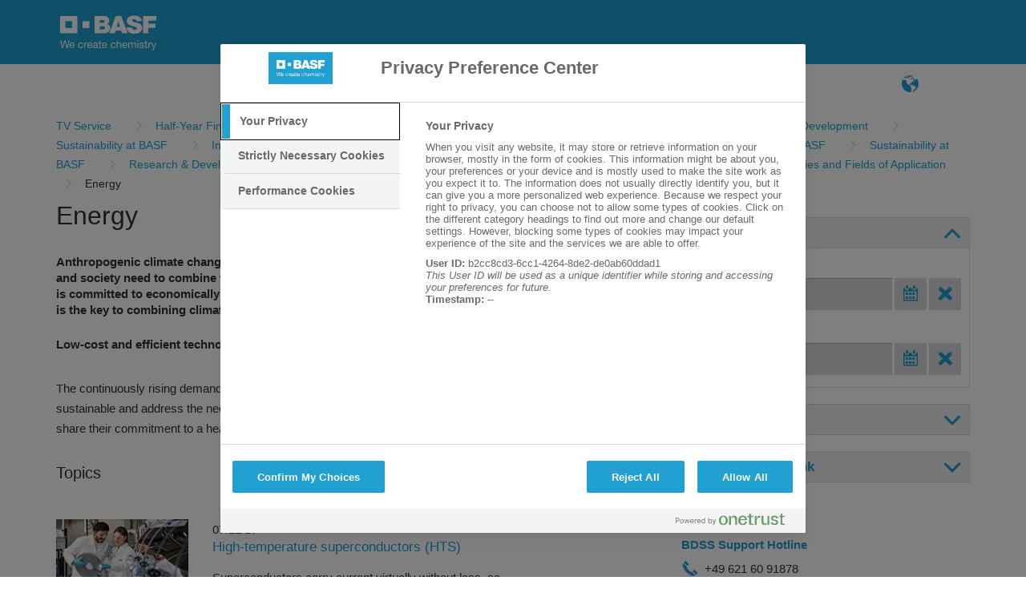

--- FILE ---
content_type: text/html;charset=iso-8859-1
request_url: https://tvservice.basf.com/portal/basf/en/dt.jsp?setCursor=1_203919_490149&cursorPath=497850%7C481549%7C481768%7C493612%7C481549%7C489791%7C481768%7C493612%7C493612%7C481768%7C493612%7C493612%7C493612%7C481549
body_size: 63694
content:
<!DOCTYPE html>
<html lang="en">
<head>
<title>Energie&#32;-&#32;TV&#32;Service&#32;Portal</title>
<meta http-equiv="X-UA-Compatible" content="IE=edge" />
<meta http-equiv="Content-Type" content="text/html; charset=ISO-8859-1">
<meta name="generator" content="Fasihi Enterprise Portal">
<meta http-equiv="Imagetoolbar" content="no">
<link href="/portal/design/styles/BASF_2016_lightBlue/style.css.jsp?style=BASF_2016_lightBlue&hash=1782466776" rel="stylesheet" type="text/css"/><link href="/portal/design/styles/BASF_2016_lightBlue/print.css?style=BASF_2016_lightBlue&hash=1592416011" rel="stylesheet" type="text/css" media="print"/>
<script>var activeStyle="BASF_2016_lightBlue";</script>
<script src="/portal/javascript/fep_js.jsp?style=BASF_2016_lightBlue&hash=277545239" type="text/javascript"></script><script>fep.USER_CSRF_TOKEN='4y3Mk7se2TdjdlTXjeBZhb4Qz7n_nDNr7-vf5pvx5lzgnon01hn18YotvFFORWLi7s1tsIcp4oDKqVJG2tO71_7Hh2SEq7HG';</script>

<script>fep.breakPoints={S:480,M:768,L:992,H:1170};</script>
<meta http-equiv="X-UA-Compatible" content="IE=edge">
<meta name="viewport" content="width=device-width, initial-scale=1, shrink-to-fit=no">
<link rel="icon" type="image/png" href="/portal/design/styles/BASF_2016/images/favicon-16x16.png">
</head>
<body data-did="203919" class="page bodyMaster body1_203919_490149&#32;clientTypeDesktop"><script type="text/javascript">
FEP.oneTrustOptanonAlertBoxClosed = fep.getCookie("OptanonAlertBoxClosed") != null;
FEP.lastOptanonConsent = fep.getCookie("OptanonConsent");

FEP.prototype.optanonWrapper = function()
{ 
	if (fep.getCookie("OptanonAlertBoxClosed") !=null && (fep.url('?'+FEP.lastOptanonConsent).removeParameter("datestamp").getUrl() != fep.url('?'+fep.getCookie('OptanonConsent')).removeParameter("datestamp").getUrl() || FEP.oneTrustOptanonAlertBoxClosed == false))
	{
		FEP.lastOptanonConsent = fep.getCookie("OptanonConsent");
		$j.ajax({
			url: contextPath + '/util/cookiePolicy/refreshExternal.jsp',
			method: 'post',
			contentType: 'application/json',
			success: function(response)
			{
				window.location.reload();
			}
		});
	}
	if (window.fepExternalCookieHandler=='oneTrust')
	{
		var decorateIframesForOneTrust = function()
		{
			trace("decorateIframesForOneTrust");
			var cookieConsentClassPrefix = 'optanon-category-';
			var allIframes = document.querySelectorAll('iframe[data-cookiecategory]');
		
			for (var jj = 0; jj < allIframes.length; jj++)
			{
				var element = allIframes[jj];
				var cookieConsentClass =cookieConsentClassPrefix + element.dataset.cookiecategory;
				if (!element.classList.contains(cookieConsentClass))
				{
					element.classList.add(cookieConsentClass);
					if (element.hasAttribute("data-src"))
					{
						var cookieCategory = element.dataset.cookiecategory;
						if (cookieCategory)
						{
							var newDiv = document.createElement('div');
							//newDiv.setAttribute('style', 'position: absolute; top: 20px; left: 20px; right: 20px; bottom: 20px;');
									
							element.parentNode.replaceChild(newDiv, element);
							var categoryName = Optanon.GetDomainData().Groups.find(function(element){return element['OptanonGroupId'] == cookieCategory;}).GroupName;
							
							var innerHTML = ajaxLoadString(fep.url(contextPath+'/util/cookiePolicy/oneTrust/externalContent.jsp').setParameter('cookieCategory', cookieCategory).setParameter('categoryName', categoryName).getUrl())
							newDiv.innerHTML = "<div style='position:relative;' class='cookieCategorySelector'>"+innerHTML+"</div>";
			
							element.removeAttribute('data-cookiecategory');
							//newDiv.appendChild(element);
							
							var iframeReady = function()
							{
								newDiv.querySelector('.cookieCategorySelector').remove();
							}
							
							var iframeObserver = new MutationObserver(iframeReady);
							iframeObserver.observe(element, {attributes: true, childList: true, subtree: true});
						}
					}
				}
			}
		};
		
		if (!fep.decorateIframesForOneTrustObserver)
		{
			fep.decorateIframesForOneTrustObserver = new MutationObserver(decorateIframesForOneTrust);
			fep.decorateIframesForOneTrustObserver.observe(document, {attributes: false, childList: true, subtree: true});
		}
		
		decorateIframesForOneTrust();
	}
}

window.OptanonWrapper = fep.optanonWrapper;

fep.setInterval(function() 
{
	if (window.OptanonWrapper != fep.optanonWrapper) 
	{
		//trace("set window.OptanonWrapper = fep.optanonWrapper, prev:" + window.OptanonWrapper);
		window.OptanonWrapper = fep.optanonWrapper;
	}
}, 100);
</script>
<script>fep.initBodyLayout();</script>
<div style="position:absolute; z-index:300; width:1px; height:1px;">
	<iframe src="../../util/view/blank.htm" name="loader" id="loader" scrolling="no" width="1" height="1" allowtransparency="true" frameborder="0"></iframe>
</div>
<a name="pagetop"></a>

<div id="pleaseWaitPanel" class="loading" style="display:none;">
    <div id="pleaseWaitPanel_headline">Loading...</div>
    <div id="pleaseWaitPanel_image"></div>
    <div id="pleaseWaitPanel_text">Please&#32;wait</div>
</div>
<script>
	var loadingHeadline_original = "Loading...";
	var loadingText_original = "Please&#32;wait";

	var pwTimer=null;
	beginLoading();
	
</script>
<div id="ContainerPage" class="bgColorC3">
	<div id='LogoLayout' class='fepLayout bgColorA1'>
		<div id='LogoStripeRow' class='fepLayoutRow noSpacing'>
			<div id='LogoCell' class='fepLayoutCell'>
				
<div id="channelId_496106" class="fepFrame&#32;portlet&#32;LogoPortlet&#32;padding" data-handle='496106' data-name='LogoPortlet'  data-portlettoken="gw589caBVgHZ8hgcxpEj71GcmoO9lYAK">
	<div class="fepFrameBorder">
	<div class="fepFrameWindow" id="frameHandle_496106">
		
		<div class="fepFrameBody">
			<div class="bannerWrapper" style="text-align:center;" id="banner_496106_0"><IMG SRC="/portal/design/styles/BASF_2016/images/BASF_Logo_Print.svg" ALT="BASF" CLASS="mediaPrint logoBasfPrint">
<A HREF="http://basf.net" ID="LogoScreen"><IMG SRC="/portal/design/styles/BASF_2016/images/BASF_Logo.svg" ALT="BASF" CLASS="mediaScreen logoBasfScreen"></A></div>
			</div>
			</div>
		</div>
		<script> if (fep && fep.addBreakPointResetToElement) fep.addBreakPointResetToElement(document.getElementById('channelId_496106'));</script>
	</div>

			</div>
		</div>
	</div>	
	<header id='HeaderLayout' class='fepLayout bgColorC6 stickyHeader'>
		<div id='HeaderNavigationRow' class='fepLayoutRow noSpacing hideUntilCollapseChecked'>
			<div id='HeaderNavigationPopupButtonCell' class='fepLayoutCell wT-min ha-L'>
				<a class="fepButton formatIconOnly sizeNormal layoutBlank statusEnabled" href="/portal/basf/en/dt.jsp?setCursor=1_203919" id="HeaderNavigationPopupButton" onClick="if(this.className.indexOf('statusDisabled') > -1) return false; else {}" hideFocus="true"><span class="fepIcon&#32;font&#32;icon_navigationMenu" id="HeaderNavigationPopupButton_icon" data-src='navigationMenu'><span class="fepIconInner"></span></span></a>
			</div>
			<div id='SiteTitlePortletCell' class='fepLayoutCell wT-max ha-L'>
<div id="channelId_496099" class="fepFrame&#32;portlet&#32;SiteTitlePortlet&#32;padding&#32;heightFixed" data-handle='496099' data-name='SiteTitlePortlet'  data-portlettoken="us5p18GGLoaIJpNUaWP9650E5Ok0k5Ir">
	<div class="fepFrameBorder">
	<div class="fepFrameWindow" id="frameHandle_496099">
		
		<div class="fepFrameBody"><div class="background"></div>

<ul class="menuLevel_1">
<li class="home active"><a class="home active" href="https://tvservice.basf.com/portal/basf/en/dt.jsp"><span class='name'>TV Service</span></a></li></ul>

			</div>
			</div>
		</div>
		<script> if (fep && fep.addBreakPointResetToElement) fep.addBreakPointResetToElement(document.getElementById('channelId_496099'));</script>
	</div>

			</div>
			<div id='NavigationPortletCell' class='fepLayoutCell wT-0 wL-max'>
				<div id="NavigationWrapper">
<div id="channelId_496123" class="fepFrame&#32;portlet&#32;NavigationPortlet&#32;padding&#32;heightFixed" data-handle='496123' data-name='NavigationPortlet'  data-portlettoken="EcbHNv09Kn0YeBkFG7LFCGt9Bcmsrtg3">
	<div class="fepFrameBorder">
	<div class="fepFrameWindow" id="frameHandle_496123">
		
		<div class="fepFrameBody"><div class="background"></div>

<ul class="menuLevel_1">
<li class="home active"><a class="home active" href="https://tvservice.basf.com/portal/basf/en/dt.jsp"><span class="fepIcon&#32;keyIcon_naviIcon_496123&#32;font&#32;icon_home" id="oCKZWhdK" data-src='home'><span class="fepIconInner"></span></span><span class='name'>TV Service</span></a></li><li class="first firstInLevel did_481419"><a class="first firstInLevel did_481419" href="https://tvservice.basf.com/portal/basf/en/dt.jsp?setCursor=1_481419" target=""  id='496123_481419'><span class='name'>FAQ</span></a></li><li class="last lastInLevel did_481752"><a class="last lastInLevel did_481752" href="https://tvservice.basf.com/portal/basf/en/dt.jsp?setCursor=1_481752" target=""  id='496123_481752'><span class='name'>Search</span></a></li></ul>

			</div>
			</div>
		</div>
		<script> if (fep && fep.addBreakPointResetToElement) fep.addBreakPointResetToElement(document.getElementById('channelId_496123'));</script>
	</div>
</div>
				<a id="NavigationPopupBackButton" href="javascript: void(0)">Back</a>
			</div>
			<div id='LayoutCell_MlqqGrij' class='fepLayoutCell wT-min'>
					
	<script>new FEP.Menu({id:'Sf7di5Hb',layout:'blank'});</script><div class="fepMenu bpResetChild fepMenuLevel layout-blank" id="Sf7di5Hb" data-type="toolbar">
	
		
		
	<ul class="alignLeft"><li id='vqv1W1ph' class='fepMenuItem'><span class='itemContent'>
		
		</span></li><li id='ymxl6DZj' class='fepMenuItem'><span class='itemContent'>
		<a class="fepButton formatIconOnly sizeNormal layoutMenu statusEnabled" href="/portal/portlet/navigation/changeLanguage.jsp?pid=203919&language=de&keepParams=setCursor%3D1_203919_490149%26%2338%3BcursorPath%3D497850%257C481549%257C481768%257C493612%257C481549%257C489791%257C481768%257C493612%257C493612%257C481768%257C493612%257C493612%257C493612%257C481549" id="languageSwitch496385" title="Language" onClick="if(this.className.indexOf('statusDisabled') > -1) return false; else {}" hideFocus="true"><span class="fepIcon&#32;font&#32;icon_language" id="languageSwitch496385_icon" data-src='language'><span class="fepIconInner"></span></span></a>

		</span></li></ul></div>

					</div>
					
			<div id='HeaderButtonCell' class='fepLayoutCell wT-min'>
				<script>new FEP.Menu({id:'HeaderButtonMenu',layout:'blank',onReady:fep[activeStyle].checkHeaderButtonsCollapse});</script><div class="fepMenu bpResetChild fepMenuLevel layout-blank" id="HeaderButtonMenu" data-type="toolbar">
				<ul class="alignLeft"><li id='JREC9S27' class='fepMenuItem'><span class='itemContent'><a class="fepButton formatIconOnly sizeNormal layoutMenu statusEnabled" href="javascript:void(0)" id="LoginPopupButton" title="Log&#32;in" onClick="if(this.className.indexOf('statusDisabled') > -1) return false; else {}" hideFocus="true"><span class="fepIcon&#32;font&#32;icon_key" id="LoginPopupButton_icon" data-src='key'><span class="fepIconInner"></span></span></a></span></li></ul></div>
				<script>new FEP.Menu({id:'HeaderButtonMenuCollapse',layout:'blank'});</script><div class="fepMenu bpResetChild fepMenuLevel layout-blank" id="HeaderButtonMenuCollapse" data-type="toolbar">
					
				<ul class="alignLeft"><li id='VhSWr8BD' class='fepMenuItem'><span class='itemContent'><a class="fepButton formatIconOnly sizeNormal layoutMenu statusEnabled" href="javascript:void(0)" id="HeaderButtonMore" title="more" onClick="if(this.className.indexOf('statusDisabled') > -1) return false; else {fep[activeStyle].showHeaderButtonsContextMenu();}" hideFocus="true"><span class="fepIcon&#32;font&#32;icon_more" id="HeaderButtonMore_icon" data-src='more'><span class="fepIconInner"></span></span></a></span></li></ul></div>
			</div>
		</div>
	</header>
	
	<div id="HeaderPopupWrapper">
		<div id="NavigationPopupWrapper" class="headerPopup bgColorC5">
			<div class="popupLoader"></div>
		</div>
		<div id="LoginWrapper" class="headerPopup bgColorC5">
			
<div id="channelId_496383" class="fepFrame&#32;portlet&#32;LoginPortlet&#32;loginPortletFrame&#32;padding" data-handle='496383' data-name='LoginPortlet'  data-portlettoken="OHJOhapT1125QY8dakOm9OuOa4v0tTBI">
	<div class="fepFrameBorder">
	<div class="fepFrameWindow" id="frameHandle_496383">
		
		<div class="fepFrameBody">
<form id="loginForm_496383" class="loginForm&#32;layout-null" action="/portal/util/authenticate/doLoginAjax.jsp" method="post" enctype="application/x-www-form-urlencoded">

	<div id='Layout_DAdZnqg0' class='fepLayout'>
		<div id='LayoutRow_fIcnVE4F' class='fepLayoutRow noSpacing'>
			<div id='LayoutCell_YNnq1hwS' class='fepLayoutCell'>
					<div id='Layout_DmFhdZE8' class='fepLayout alIt-start formLayout'>
						<div id='LayoutRow_MO5YF6Aj' class='fepLayoutRow spacing loginInputRow maxWidth'><div id='LayoutCell_eiau8kYm' class='fepLayoutCell labelInputCell'>
							<label for="loginUserID_496383">Username:</label>
							<input id="loginUserID_496383" type="text" class="loginUserID textbox" name="userID" value="" autocomplete="off">
						</div>
						</div><div id='LayoutRow_jidRIXqz' class='fepLayoutRow spacing loginInputRow maxWidth'><div id='LayoutCell_dv3tgO7o' class='fepLayoutCell labelInputCell'>
							<label for="loginUserPassword_496383">Password:</label>
							<input class="textbox" id="loginUserPassword_496383" name="userPassword" type="password" autocomplete="off">
						</div>
						</div><div id='LayoutRow_vFw7Cdiv' class='fepLayoutRow spacing alIt-center buttonRow loginButtonRow maxWidth'>
						<div id='LayoutCell_MVe4Na1y' class='fepLayoutCell wS-min oS-1 labelInputCell'>
							<a class="fepButton formatTextOnly sizeNormal layoutSpecial statusEnabled" href="javascript:void(0)" id="loginButton_496383" onClick="if(this.className.indexOf('statusDisabled') > -1) return false; else {}" hideFocus="true"><span class='label'>Log&#32;in</span></a>
								
						</div>
						</div>
					</div>
				</div>
				</div>
		<div id='LayoutRow_JoGAg2la' class='fepLayoutRow spacingV'>
				<div id='LayoutCell_SJB7gjdz' class='fepLayoutCell'>
					<a href="/portal/basf/en/dt.jsp?setCursor=1_481413">Register</a>
				</div>
			</div>
			
	</div>
	<input id="loginGoto_496383" type="hidden" name="goto" value="/portal/basf/en/dt.jsp?setCursor=1_203919_490149&cursorPath=497850%7C481549%7C481768%7C493612%7C481549%7C489791%7C481768%7C493612%7C493612%7C481768%7C493612%7C493612%7C493612%7C481549">
	<input id="loginRefererUrl_496383" type="hidden" name="refererUrl" value="/portal/basf/en/dt.jsp?setCursor=1_203919_490149&cursorPath=497850%7C481549%7C481768%7C493612%7C481549%7C489791%7C481768%7C493612%7C493612%7C481768%7C493612%7C493612%7C493612%7C481549">
	
</form>
<script>
	new FEP.Login({
		portletId: '496383',
		certLoginEnabled: false,
		samlLoginEnabled: false,
		autoFocus: false,
		iFrameUrl: null,
		secureUrl: '/portal/basf/en/dt.jsp?setCursor=1_203919_490149&cursorPath=497850%7C481549%7C481768%7C493612%7C481549%7C489791%7C481768%7C493612%7C493612%7C481768%7C493612%7C493612%7C493612%7C481549'
	}, {
		authenticationPleaseWait: "Login\x20\x2D\x20Please\x20wait...",
		insertSmartCardBeforeOpeningBrowser: "Insert\x20the\x20chip\x20card\x20and\x20restart\x20the\x20browser.",
		capsLockIsOn: "Caps\x20Lock\x20key\x20is\x20on",
		pleaseInsertSmartCard: "Insert\x20the\x20chip\x20card.",
		useCertLogin: "Click\x20this\x20button\x20to\x20log\x20in\x20using\x20your\x20smartcard\x20or\x20any\x20other\x20method."
	});
	
	
	
	
	$j(document).ready(function() 
	{
		
	});
</script>

			</div>
			</div>
		</div>
		<script> if (fep && fep.addBreakPointResetToElement) fep.addBreakPointResetToElement(document.getElementById('channelId_496383'));</script>
	</div>

		</div>		
	</div><div id='channelId_496369' class='fepLayout container' data-handle="496369" data-parent-handle="203919" data-name="ContainerContent"><div id='LayoutRow_gGjVht4S' class='fepLayoutRow spacing containerRow' style=""><div id='LayoutCell_tWaNKMrQ' class='fepLayoutCell containerCell empty occupied' style=""><style>
.mainTeaserContainer {
	height:100%;
}
.mainTeaserContainer .textContainer 
{
	display:inline-block;
	vertical-align:top;
	margin:10px 10px 0 10px; 
	padding-bottom:20px;
}

#resultLayout .fepLayoutRow + .fepLayoutRow
{
    padding-top: 7px;
    border-top: 1px solid #DCDCDC;
}

.fepLayout.slider{
	min-height: auto!important;
}

.mainTeaserBgImage {
    background-size: cover;
    background-position: center center ;
}

.mainTeaserContainer .textContainer a 
{
 	color: #FFFFFF;
}
.mainTeaserContainer .imageContainer 
{
	width:100%!important;
	height:170px!important;
	display:block;
	vertical-align:top;
	overflow:hidden;
}
.introContainer div.statisticPanel {
	margin-top:3px;
	text-align:right;
}
.topicsTeaserContainer {
	margin-top:10px;
}
.topicsTeaserContainer .textContainer 
{
	min-height:80px;
	display:inline-block;
	vertical-align:top;
}
.topicsTeaserContainer .imageContainer 
{
	width:170px;
	height:80px;
	display:inline-block;
	vertical-align:top;
	overflow:hidden;
	margin-right:20px;
}
.topicsTeaserContainer .additionalTextContainer 
{
	margin-top:5px;
}

.topicsTeaserContainer .additionalTextContainer .clipType
{
	display:inline-block;
	margin-right:20px;
}

.clipsTeaserContainer {
	margin-top:10px;
}
.clipsTeaserContainer .textContainer 
{
	min-height:170px;
	display:inline-block;
	vertical-align:top;
}
.clipsTeaserContainer .imageContainer 
{
	width:170px;
	height:170px;
	display:inline-block;
	vertical-align:top;
	overflow:hidden;
	margin-right:20px;
}
.clipsTeaserContainer .additionalTextContainer 
{
	margin-top:10px;
}
.clipDetailsDiv {
	margin-top:10px;
}
.clipDetailsColDiv .infoCol,.clipDetailsColDiv .infoCol2 {
	display:inline-block;
	vertical-align:top;
}
.clipDetailsColDiv .infoCol {
	width:325px;
	margin-right:25px;
}
.clipDetailsColDiv .infoCol2 {
	width:150px;
}
.clipFotosDiv {
	height:80px;
	margin-top:10px;	
	position: relative;
	overflow: hidden;
}
.clipFotosDiv img {
	margin-left:10px;
	margin-right:0 !important;
}
.clipFotosDiv img.firstInRow {
	margin-left:0;
}

.clipFotosContainer {
	overflow-y:hidden;
	overflow-x:auto;
	position: relative;
}
.clipFotosScroller {
	white-space:nowrap;
}
.clipFotosDiv .scrollArrowLeft,
.clipFotosDiv .scrollArrowRight {
	width: 30px;
	height: 80px;
	background: #fff;
	background-size: 75%;
	opacity: 0.8;
	position: absolute;
	overflow: hidden;
	cursor: pointer;
}
.clipFotosDiv .scrollArrowLeft {
	left: 0px;
	top: 0px;
	-webkit-box-shadow: -5px 0px 5px 10px #ccc;
	-moz-box-shadow: -5px 0px 5px 10px #ccc;
	box-shadow: -5px 0px 5px 10px #ccc;
}
.clipFotosDiv .scrollArrowRight {
	right: 0px;
	top: 0px;
	-webkit-box-shadow: 5px 0px 5px 10px #ccc;
	-moz-box-shadow: 5px 0px 5px 10px #ccc;
	box-shadow: 5px 0px 5px 10px #ccc;
}

.clipFotosDiv .arrowLeft,
.clipFotosDiv .arrowRight {
	position: absolute;
	top: 40%;
    width: 15px;
    height: 15px;
}
.clipFotosDiv .arrowLeft {
	left: 10px;
    border-top:5px solid #21A0D2; 
    border-left:5px solid #21A0D2;
    -ms-transform:rotate(-45deg);
    -moz-transform:rotate(-45deg);
    -webkit-transform:rotate(-45deg);
    transform:rotate(-45deg);
}
.clipFotosDiv .arrowRight {
    border-top:5px solid #21A0D2; 
    border-right:5px solid #21A0D2;
    -ms-transform:rotate(45deg);
    -moz-transform:rotate(45deg);
    -webkit-transform:rotate(45deg);
    transform:rotate(45deg);
}

.listTeasersHeader div.sectionInfo {
	background-color:transparent !important;
	margin-top:10px !important;
}



	.listTeasersHeadFunctions {
		height:80px;
	}
	.listTeasersHeadline {
		margin-bottom:10px;
	}

@media (max-width: 539px) {
	.imageContainer {
		width: 100% !important;
		height: auto !important;
		margin-right: 0 !important;
		margin-bottom: 10px;
	}
	.textContainer {
		margin: 0 5px 10px 5px !important;
		width: calc(100% - 10px) !important;
	}
}

</style>

<div id="channelId_496372" class="fepFrame&#32;portlet&#32;ContainerContent&#32;padding" data-handle='496372' data-name='TVSERVICE'  data-portlettoken="d0wu6XwY9Dggg2DLUV196P4BfMBtKPxo">
	<div class="fepFrameBorder">
	<div class="fepFrameWindow" id="frameHandle_496372">
		
		<div class="fepFrameBody">

<style>
   
   .tv-service-bc {
	margin-right:15px;
   }
   
</style>

<div class="BreadcrumbPortlet" style="margin:0 0 10px 0">
	<ul style="max-width: 100%;display:block;white-space: normal">
		<li style="display:inline!important;">
		  	  <a  href='/portal/basf/en/dt.jsp?setCursor=1_203919'">
					<span class="first tv-service-bc" style="matgin:0 6px">TV&#32;Service</span>
			   </a>
			</li><li style="display:inline!important;">
		  	  <a  href='/portal/basf/en/dt.jsp?setCursor=1_203919_497850&cursorPath='">
					<span class="tv-service-bc" style="matgin:0 6px">Half-Year&#32;Financial&#32;Report&#32;2020&#32;-&#32;Ludwigshafen,&#32;July&#32;29,&#32;2020</span>
			   </a>
			</li><li style="display:inline!important;">
		  	  <a  href='/portal/basf/en/dt.jsp?setCursor=1_203919_481549&cursorPath=497850'">
					<span class="tv-service-bc" style="matgin:0 6px">Industries&#32;and&#32;Fields&#32;of&#32;Application</span>
			   </a>
			</li><li style="display:inline!important;">
		  	  <a  href='/portal/basf/en/dt.jsp?setCursor=1_203919_481768&cursorPath=497850%7C481549'">
					<span class="tv-service-bc" style="matgin:0 6px">Research&#32;&#38;&#32;Development</span>
			   </a>
			</li><li style="display:inline!important;">
		  	  <a  href='/portal/basf/en/dt.jsp?setCursor=1_203919_493612&cursorPath=497850%7C481549%7C481768'">
					<span class="tv-service-bc" style="matgin:0 6px">Sustainability&#32;at&#32;BASF</span>
			   </a>
			</li><li style="display:inline!important;">
		  	  <a  href='/portal/basf/en/dt.jsp?setCursor=1_203919_481549&cursorPath=497850%7C481549%7C481768%7C493612'">
					<span class="tv-service-bc" style="matgin:0 6px">Industries&#32;and&#32;Fields&#32;of&#32;Application</span>
			   </a>
			</li><li style="display:inline!important;">
		  	  <a  href='/portal/basf/en/dt.jsp?setCursor=1_203919_489791&cursorPath=497850%7C481549%7C481768%7C493612%7C481549'">
					<span class="tv-service-bc" style="matgin:0 6px">Digitalization</span>
			   </a>
			</li><li style="display:inline!important;">
		  	  <a  href='/portal/basf/en/dt.jsp?setCursor=1_203919_481768&cursorPath=497850%7C481549%7C481768%7C493612%7C481549%7C489791'">
					<span class="tv-service-bc" style="matgin:0 6px">Research&#32;&#38;&#32;Development</span>
			   </a>
			</li><li style="display:inline!important;">
		  	  <a  href='/portal/basf/en/dt.jsp?setCursor=1_203919_493612&cursorPath=497850%7C481549%7C481768%7C493612%7C481549%7C489791%7C481768'">
					<span class="tv-service-bc" style="matgin:0 6px">Sustainability&#32;at&#32;BASF</span>
			   </a>
			</li><li style="display:inline!important;">
		  	  <a  href='/portal/basf/en/dt.jsp?setCursor=1_203919_493612&cursorPath=497850%7C481549%7C481768%7C493612%7C481549%7C489791%7C481768%7C493612'">
					<span class="tv-service-bc" style="matgin:0 6px">Sustainability&#32;at&#32;BASF</span>
			   </a>
			</li><li style="display:inline!important;">
		  	  <a  href='/portal/basf/en/dt.jsp?setCursor=1_203919_481768&cursorPath=497850%7C481549%7C481768%7C493612%7C481549%7C489791%7C481768%7C493612%7C493612'">
					<span class="tv-service-bc" style="matgin:0 6px">Research&#32;&#38;&#32;Development</span>
			   </a>
			</li><li style="display:inline!important;">
		  	  <a  href='/portal/basf/en/dt.jsp?setCursor=1_203919_493612&cursorPath=497850%7C481549%7C481768%7C493612%7C481549%7C489791%7C481768%7C493612%7C493612%7C481768'">
					<span class="tv-service-bc" style="matgin:0 6px">Sustainability&#32;at&#32;BASF</span>
			   </a>
			</li><li style="display:inline!important;">
		  	  <a  href='/portal/basf/en/dt.jsp?setCursor=1_203919_493612&cursorPath=497850%7C481549%7C481768%7C493612%7C481549%7C489791%7C481768%7C493612%7C493612%7C481768%7C493612'">
					<span class="tv-service-bc" style="matgin:0 6px">Sustainability&#32;at&#32;BASF</span>
			   </a>
			</li><li style="display:inline!important;">
		  	  <a  href='/portal/basf/en/dt.jsp?setCursor=1_203919_493612&cursorPath=497850%7C481549%7C481768%7C493612%7C481549%7C489791%7C481768%7C493612%7C493612%7C481768%7C493612%7C493612'">
					<span class="tv-service-bc" style="matgin:0 6px">Sustainability&#32;at&#32;BASF</span>
			   </a>
			</li><li style="display:inline!important;">
		  	  <a  href='/portal/basf/en/dt.jsp?setCursor=1_203919_481549&cursorPath=497850%7C481549%7C481768%7C493612%7C481549%7C489791%7C481768%7C493612%7C493612%7C481768%7C493612%7C493612%7C493612'">
					<span class="tv-service-bc" style="matgin:0 6px">Industries&#32;and&#32;Fields&#32;of&#32;Application</span>
			   </a>
			</li><li style="display:inline!important;">
		  	  <a  ">
					<span class="tv-service-bc" style="matgin:0 6px">Energy</span>
			   </a>
			</li>
	</ul>
</div>

	
		<div id='Layout_ZjvpRz98' class='fepLayout'>
			<div id='LayoutRow_NYtjejkK' class='fepLayoutRow spacing'>
				<div id='LayoutCell_bckYSsGa' class='fepLayoutCell wS-12 wM-8 oS-2 oM-1'>							
					<div class="content introContainer">
										
										<h1>Energy</h1>
										<h4>Anthropogenic&#32;climate&#32;change&#32;is&#32;one&#32;of&#32;the&#32;main&#32;challenges&#32;society&#32;is&#32;facing.&#32;Business,&#32;science,&#32;politics&#32;and&#32;society&#32;need&#32;to&#32;combine&#32;forces&#32;in&#32;tackling&#32;climate&#32;change&#32;and&#32;using&#32;resources&#32;more&#32;efficiently.&#32;BASF&#32;is&#32;committed&#32;to&#32;economically&#32;efficient&#32;and&#32;ecologically&#32;effective&#32;global&#32;climate&#32;protection.&#32;Energy&#32;efficiency&#32;is&#32;the&#32;key&#32;to&#32;combining&#32;climate&#32;protection,&#32;conservation&#32;of&#32;resources&#32;and&#32;economic&#32;advantages.</h4>
										<P><STRONG>Low-cost and efficient technologies</STRONG></P>

<P>The continuously rising demand for energy and resources requires us to develop energy solutions that are more sustainable and address the need for energy efficiency and conservation. Therefor we partner with customers and share their commitment to a healthier, more natural and more affordable future for energy and resources.</P>

										<div class="statisticPanel"></div>
									</div>
									<div class="listTeasersHeader">
						<div class="listTeasersHeadline"><h2>Topics</h2></div>				
						</div>
						
						<div id='resultLayout' class='fepLayout'>
						
										<div id='LayoutRow_A7ChSVul' class='fepLayoutRow spacing'>
											<div id='LayoutCell_ypadXBVP' class='fepLayoutCell wT-12 wS-4 wM-3 imageCell'>
												<div class="responsiveImageWrapper">
												<a href="/portal/basf/en/dt.jsp?setCursor=1_203919_490150&cursorPath=497850%7C481549%7C481768%7C493612%7C481549%7C489791%7C481768%7C493612%7C493612%7C481768%7C493612%7C493612%7C493612%7C481549%7C490149"><img src="/portal/load/fid490151/00-supraleiter-theme-T01.jpg" /></a>													
												</div>
											</div>
											<div id='LayoutCell_TzQRNE0h' class='fepLayoutCell wT-12 wS-8 wM-9 newsList'>
												<div class="date">07/11/17</div>
												<a href="/portal/basf/en/dt.jsp?setCursor=1_203919_490150&cursorPath=497850%7C481549%7C481768%7C493612%7C481549%7C489791%7C481768%7C493612%7C493612%7C481768%7C493612%7C493612%7C493612%7C481549%7C490149"><h3>High-temperature&#32;superconductors&#32;&#40;HTS&#41;</h3></a>
												<div class="text">Superconductors&#32;carry&#32;current&#32;virtually&#32;without&#32;loss,&#32;so&#32;...</div>
											</div>
										</div>		
									
						</div>
						<div>
								
<script>
	$j(function() {
		var paginator = FEP.Paginator.get('paginator_Yq2UR9MH');
		paginator.isJsListener = false;
		paginator.totalResultsCount = 1;
		paginator.totalPages = 1;
		paginator.reloadUrl = '/portal/basf/en/dt.jsp?setCursor=1_203919_490149&cursorPath=497850%7C481549%7C481768%7C493612%7C481549%7C489791%7C481768%7C493612%7C493612%7C481768%7C493612%7C493612%7C493612%7C481549';
		paginator.pageRequestParam = 'page';
		paginator.resultsPerPageRequestParam = 'resultsPerPage';
	});
</script>
<fieldset id="paginator_Yq2UR9MH" class="paginator paginator-showResultsPerPage" style="width:100%;">
	<div>
        <div class="pageNavigation">
            <span class="firstPage"><a class="fepButton keyButton_first formatIconOnly sizeNormal layoutDefault statusDisabled" href="javascript:void(0)" id="tOSJblyr" title="first&#32;page" onClick="if(this.className.indexOf('statusDisabled') > -1) return false; else {FEP.Paginator.getClosest(this).setPage(1);}" hideFocus="true"><span class="fepIcon&#32;font&#32;icon_first" id="tOSJblyr_icon" data-src='first'><span class="fepIconInner"></span></span></a></span>
            <span class="previousPage"><a class="fepButton keyButton_back formatIconOnly sizeNormal layoutDefault statusDisabled" href="javascript:void(0)" id="aeZU3CYn" title="previous&#32;page" onClick="if(this.className.indexOf('statusDisabled') > -1) return false; else {FEP.Paginator.getClosest(this).goToPrevPage();}" hideFocus="true"><span class="fepIcon&#32;font&#32;icon_back" id="aeZU3CYn_icon" data-src='back'><span class="fepIconInner"></span></span></a></span>
            
            <span class="pageXfromY" style="line-height: 22px;">
                <span>Page&nbsp;</span>
                <select id="paginator_Yq2UR9MH_page" class="textbox" onchange="FEP.Paginator.getClosest(this).setPage(this.options[this.selectedIndex].value);">
                    <option selected="selected">1</option>
                </select>
				<span class="currentPage displayNone" >1</span>
                <span>&nbsp;of&nbsp;</span>
                <span class="totalPages">1</span>
            </span>
            
            <span class="nextPage"><a class="fepButton keyButton_forward formatIconOnly sizeNormal layoutDefault statusDisabled" href="javascript:void(0)" id="DuDJ2N6P" title="next&#32;page" onClick="if(this.className.indexOf('statusDisabled') > -1) return false; else {FEP.Paginator.getClosest(this).goToNextPage();}" hideFocus="true"><span class="fepIcon&#32;font&#32;icon_forward" id="DuDJ2N6P_icon" data-src='forward'><span class="fepIconInner"></span></span></a></span>
            <span class="lastPage"><a class="fepButton keyButton_last formatIconOnly sizeNormal layoutDefault statusDisabled" href="javascript:void(0)" id="C0XFIQYo" title="last&#32;page" onClick="if(this.className.indexOf('statusDisabled') > -1) return false; else {FEP.Paginator.getClosest(this).setPage($j(this).closest('.paginator').find('select option:last-child').val());}" hideFocus="true"><span class="fepIcon&#32;font&#32;icon_last" id="C0XFIQYo_icon" data-src='last'><span class="fepIconInner"></span></span></a></span>
        </div>
        	<div class="resultsDetails">
        		<span>Results 1 - 1 of 1</span>
        	</div>
        <div class="resultsPerPage">
            <span class="text">Results&#32;per&#32;page:</span>
            
            <select id="paginator_Yq2UR9MH_resultsPerPage" class="textbox" onchange="FEP.Paginator.getClosest(this).setResultsPerPage(this.options[this.selectedIndex].value);" title="Results&#32;per&#32;page">
                <option value="10" selected="selected">10</option>
                <option value="25">25</option>
                <option value="50">50</option>
                <option value="100">100</option>
                <option value="0">All</option>
            </select>
        </div>
	</div>
</fieldset>
						</div>
					
				</div>
				<div id='LayoutCell_yylJsEIE' class='fepLayoutCell wS-12 wM-4 oS-1 oM-2'>
					
<div style="width:100%">
	<div style="width:100%;margin-top:20px">
		
<div id="fepExpander_hLt9mCnJ" class="fepExpander open layout-box" animated="true" callback="null" onOpen="null" onClose="null" rememberState="false" jsListener="false">
	<div class="fepExpanderHeader ">
		<a class="fepExpanderTrigger" onClick="onFepExpanderClicked($j(this), ''); return false;"><span class="fepExpanderIcon"><span class="fepIcon&#32;font&#32;icon_slideUp" id="fepExpander_hLt9mCnJ_icon" data-src='slideUp'><span class="fepIconInner"></span></span></span><span class='fepExpanderLabel'>Date</span></a>
		<div class="fepExpanderClear"></div>
	</div>
	<div id="fepExpander_hLt9mCnJ_content" class="fepExpanderContent ">
		
			<div id='Layout_KRiapgsW' class='fepLayout formLayout'>
				<div id='LayoutRow_wMeUe35T' class='fepLayoutRow spacing'>
					<div id='LayoutCell_T10r3Uai' class='fepLayoutCell wT-12 labelInputCell'>
						<label>From</label>
						<span id="fepDatePicker_HJb7tT_span" class="fepUi fepDatePicker fepTimePicker12HourFormat" style="width:100%;">
 
	<span class="fepUiRow">
        <span class="fepUiInput">
            <input
	             onClick="getTopParent().fepDatePicker_HJb7tT_datePicker.toggle(getTopParent().fepDatePicker_HJb7tT_datePicker.onClick); return false;" data-disableweekends="false" data-weeknumbersvisible="true" data-timevisible="false" data-timezone="Europe&#47;Berlin" data-UNItimezone="Central&#32;European&#32;Time" data-locale="en"
	            class="textbox textboxReadonly textboxClickable" 
	            readonly="readonly" id="fepDatePicker_HJb7tT"
	            type="text"
	            name="fepDatePicker_HJb7tT" 
	            value="" 
	            title="&#32;Central&#32;European&#32;Time"/>
            <input id="fepDatePicker_HJb7tT_format" type="hidden" name="fepDatePicker_HJb7tT_format" value="MM&#47;dd&#47;yy"/>
            <input id="fepDatePicker_HJb7tT_millis" type="hidden" name="fepDatePicker_HJb7tT_millis" value="" />
        </span>
        <span class="fepUiButtons"><a class="fepButton formatIconOnly sizeSmall layoutDefault statusEnabled" href="javascript:void(0)" id="fepDatePicker_HJb7tT_select" title="Select&#32;date" onClick="if(this.className.indexOf('statusDisabled') > -1) return false; else {getTopParent().fepDatePicker_HJb7tT_datePicker.toggle(getTopParent().fepDatePicker_HJb7tT_datePicker.onClick); return false;}" hideFocus="true"><span class="fepIcon&#32;font&#32;icon_datePicker" id="fepDatePicker_HJb7tT_select_icon" data-src='datePicker'><span class="fepIconInner"></span></span></a><a class="fepButton formatIconOnly sizeSmall layoutDefault statusEnabled" href="javascript:void(0)" id="fepDatePicker_HJb7tT_clear" title="Delete&#32;date" onClick="if(this.className.indexOf('statusDisabled') > -1) return false; else {getTopParent().fepDatePicker_HJb7tT_datePicker.clear(); getTopParent().fepDatePicker_HJb7tT_datePicker._updated(); return false;}" hideFocus="true"><span class="fepIcon&#32;font&#32;icon_clear" id="fepDatePicker_HJb7tT_clear_icon" data-src='clear'><span class="fepIconInner"></span></span></a></span>
        </span>
</span><script>
	getTopParent().fepDatePicker_HJb7tT_datePicker = new FepDatePicker('fepDatePicker_HJb7tT');
	getTopParent().fepDatePicker_HJb7tT_datePicker.jsListener = false;
				getTopParent().fepDatePicker_HJb7tT_datePicker.onClick = function(){}.bind(getTopParent().fepDatePicker_HJb7tT_datePicker);
				getTopParent().fepDatePicker_HJb7tT_datePicker.onUpdate = function(){setFromDate(getTopParent().fepDatePicker_HJb7tT_datePicker);}.bind(getTopParent().fepDatePicker_HJb7tT_datePicker);
				getTopParent().fepDatePicker_HJb7tT_datePicker.onSelect = function(){}.bind(getTopParent().fepDatePicker_HJb7tT_datePicker);
				getTopParent().fepDatePicker_HJb7tT_datePicker.onClose = function(){}.bind(getTopParent().fepDatePicker_HJb7tT_datePicker);</script>
					</div>
					<div id='LayoutCell_sHKdfMWU' class='fepLayoutCell wT-12 labelInputCell'>
						<label>Until</label>
						<span id="fepDatePicker_OSc2yf_span" class="fepUi fepDatePicker fepTimePicker12HourFormat" style="width:100%;">
 
	<span class="fepUiRow">
        <span class="fepUiInput">
            <input
	             onClick="getTopParent().fepDatePicker_OSc2yf_datePicker.toggle(getTopParent().fepDatePicker_OSc2yf_datePicker.onClick); return false;" data-disableweekends="false" data-weeknumbersvisible="true" data-timevisible="false" data-timezone="Europe&#47;Berlin" data-UNItimezone="Central&#32;European&#32;Time" data-locale="en"
	            class="textbox textboxReadonly textboxClickable" 
	            readonly="readonly" id="fepDatePicker_OSc2yf"
	            type="text"
	            name="fepDatePicker_OSc2yf" 
	            value="" 
	            title="&#32;Central&#32;European&#32;Time"/>
            <input id="fepDatePicker_OSc2yf_format" type="hidden" name="fepDatePicker_OSc2yf_format" value="MM&#47;dd&#47;yy"/>
            <input id="fepDatePicker_OSc2yf_millis" type="hidden" name="fepDatePicker_OSc2yf_millis" value="" />
        </span>
        <span class="fepUiButtons"><a class="fepButton formatIconOnly sizeSmall layoutDefault statusEnabled" href="javascript:void(0)" id="fepDatePicker_OSc2yf_select" title="Select&#32;date" onClick="if(this.className.indexOf('statusDisabled') > -1) return false; else {getTopParent().fepDatePicker_OSc2yf_datePicker.toggle(getTopParent().fepDatePicker_OSc2yf_datePicker.onClick); return false;}" hideFocus="true"><span class="fepIcon&#32;font&#32;icon_datePicker" id="fepDatePicker_OSc2yf_select_icon" data-src='datePicker'><span class="fepIconInner"></span></span></a><a class="fepButton formatIconOnly sizeSmall layoutDefault statusEnabled" href="javascript:void(0)" id="fepDatePicker_OSc2yf_clear" title="Delete&#32;date" onClick="if(this.className.indexOf('statusDisabled') > -1) return false; else {getTopParent().fepDatePicker_OSc2yf_datePicker.clear(); getTopParent().fepDatePicker_OSc2yf_datePicker._updated(); return false;}" hideFocus="true"><span class="fepIcon&#32;font&#32;icon_clear" id="fepDatePicker_OSc2yf_clear_icon" data-src='clear'><span class="fepIconInner"></span></span></a></span>
        </span>
</span><script>
	getTopParent().fepDatePicker_OSc2yf_datePicker = new FepDatePicker('fepDatePicker_OSc2yf');
	getTopParent().fepDatePicker_OSc2yf_datePicker.jsListener = false;
				getTopParent().fepDatePicker_OSc2yf_datePicker.onClick = function(){}.bind(getTopParent().fepDatePicker_OSc2yf_datePicker);
				getTopParent().fepDatePicker_OSc2yf_datePicker.onUpdate = function(){setUntilDate(getTopParent().fepDatePicker_OSc2yf_datePicker);}.bind(getTopParent().fepDatePicker_OSc2yf_datePicker);
				getTopParent().fepDatePicker_OSc2yf_datePicker.onSelect = function(){}.bind(getTopParent().fepDatePicker_OSc2yf_datePicker);
				getTopParent().fepDatePicker_OSc2yf_datePicker.onClose = function(){}.bind(getTopParent().fepDatePicker_OSc2yf_datePicker);</script>
					</div>
				</div>
			</div>	
		<script>
			function setFromDate(value) 
			{
				var url = fep.url('/portal/basf/en/dt.jsp?setCursor=1_203919_490149&cursorPath=497850%7C481549%7C481768%7C493612%7C481549%7C489791%7C481768%7C493612%7C493612%7C481768%7C493612%7C493612%7C493612%7C481549');
				console.log(value);
				var date = value.getDate() ?  value.getDate().getTime() : null;							
				if(date)
				{
				 	url.setParameter("fromDate",date);
				}
				else 
				{
					url.removeParameter("fromDate");
				}
				
			 	window.location.href= url.getUrl(false);
			}
		
			function setUntilDate(value) 
			{
				var url = fep.url('/portal/basf/en/dt.jsp?setCursor=1_203919_490149&cursorPath=497850%7C481549%7C481768%7C493612%7C481549%7C489791%7C481768%7C493612%7C493612%7C481768%7C493612%7C493612%7C493612%7C481549');
				var date = value.getDate() ?  value.getDate().getTime() : null;							
				if(date)
				{
				 	url.setParameter("untilDate",date);
				}
				else 
				{
					url.removeParameter("untilDate");
				}
				
			 	window.location.href= url.getUrl(false);
			}
		
		</script>	
				
	</div>
</div>
	</div>
	<div style="width:100%;margin-top:20px">
		
<div id="fepExpander_unI2VkMV" class="fepExpander closed layout-box" animated="true" callback="null" onOpen="null" onClose="null" rememberState="false" jsListener="false">
	<div class="fepExpanderHeader ">
		<a class="fepExpanderTrigger" onClick="onFepExpanderClicked($j(this), ''); return false;"><span class="fepExpanderIcon"><span class="fepIcon&#32;font&#32;icon_slideDown" id="fepExpander_unI2VkMV_icon" data-src='slideDown'><span class="fepIconInner"></span></span></span><span class='fepExpanderLabel'>Order</span></a>
		<div class="fepExpanderClear"></div>
	</div>
	<div id="fepExpander_unI2VkMV_content" class="fepExpanderContent ">
		
			<div id='Layout_FGdPUKmC' class='fepLayout formLayout'>
				<div id='LayoutRow_HK0DCYPP' class='fepLayoutRow spacing'>
					<div id='LayoutCell_TPHbxxoO' class='fepLayoutCell wT-12 labelInputCell'>
						<label>Order by</label>
						<select id="sidebar-orderBy">
							<option selected='selected' value="name">Name</option>
							<option value="date">Date</option>
						</select>
					</div>
					<div id='LayoutCell_itbNJtz5' class='fepLayoutCell wT-12 labelInputCell'>
						<label>Order</label>
						<select id="sidebar-orderByDirection">
							<option selected='selected' value="asc">Ascending</option>
							<option  value="desc">Descending</option>
						</select>																	
					</div>
				</div>
			</div>
			<script>
				function tvService_sort() {
					var orderBy = $j('#sidebar-orderBy').val();
					var direction =  $j('#sidebar-orderByDirection').val();
					console.log(direction);
	
				 	window.location.href='/portal/basf/en/dt.jsp?setCursor=1_203919_490149&cursorPath=497850%7C481549%7C481768%7C493612%7C481549%7C489791%7C481768%7C493612%7C493612%7C481768%7C493612%7C493612%7C493612%7C481549'+ (orderBy!='' ? '&sortBy='+toURLParameter(orderBy + " " +direction) : '');
				
				}
				
				$j('#sidebar-orderBy').on('change', function(event) {
					tvService_sort();
				})
				$j('#sidebar-orderByDirection').on('change', function(event) {
					tvService_sort();
				})
			</script>
				
	</div>
</div>
	</div>
	<div style="width:100%;margin-top:20px">
		
<div id="fepExpander_qzsrfr3X" class="fepExpander closed layout-box" animated="true" callback="null" onOpen="null" onClose="null" rememberState="false" jsListener="false">
	<div class="fepExpanderHeader ">
		<a class="fepExpanderTrigger" onClick="onFepExpanderClicked($j(this), ''); return false;"><span class="fepExpanderIcon"><span class="fepIcon&#32;font&#32;icon_slideDown" id="fepExpander_qzsrfr3X_icon" data-src='slideDown'><span class="fepIconInner"></span></span></span><span class='fepExpanderLabel'>Category&#32;quick&#32;link</span></a>
		<div class="fepExpanderClear"></div>
	</div>
	<div id="fepExpander_qzsrfr3X_content" class="fepExpanderContent ">
		
		
			
			<div>
				<a href="">News </a>
			</div>
			<div> 
				<a href="/portal/basf/en/dt.jsp?setCursor=1_203919&topics=all"> Topic Overview </a>
			</div>
			
			<!--  -->
	
		
		
				
<div id="fepExpander_qEj0decz" class="fepExpander closed" animated="false" callback="null" onOpen="null" onClose="null" rememberState="false" jsListener="false">
	<div class="fepExpanderHeader ">
		<a class="fepExpanderTrigger" onClick="onFepExpanderClicked($j(this), ''); return false;"><span class="fepExpanderIcon"><span class="fepIcon&#32;font&#32;icon_slideRight" id="fepExpander_qEj0decz_icon" data-src='slideRight'><span class="fepIconInner"></span></span></span><span class='fepExpanderLabel'>News</span></a>
		<div class="fepExpanderClear"></div>
	</div>
	<div id="fepExpander_qEj0decz_content" class="fepExpanderContent ">
		
					<div><a href="/portal/basf/en/dt.jsp?setCursor=1_203919_489043&cursorPath=%7C489042">News</a></div>
						
	</div>
</div>
			
		
				
<div id="fepExpander_ZzIRtZIQ" class="fepExpander closed" animated="false" callback="null" onOpen="null" onClose="null" rememberState="false" jsListener="false">
	<div class="fepExpanderHeader ">
		<a class="fepExpanderTrigger" onClick="onFepExpanderClicked($j(this), ''); return false;"><span class="fepExpanderIcon"><span class="fepIcon&#32;font&#32;icon_slideRight" id="fepExpander_ZzIRtZIQ_icon" data-src='slideRight'><span class="fepIconInner"></span></span></span><span class='fepExpanderLabel'>World-Wide&#32;Locations</span></a>
		<div class="fepExpanderClear"></div>
	</div>
	<div id="fepExpander_ZzIRtZIQ_content" class="fepExpanderContent ">
		
					<div><a href="/portal/basf/en/dt.jsp?setCursor=1_203919_481465&cursorPath=%7C481464">Europe</a></div><div><a href="/portal/basf/en/dt.jsp?setCursor=1_203919_481515&cursorPath=%7C481464">North&#32;America</a></div><div><a href="/portal/basf/en/dt.jsp?setCursor=1_203919_483640&cursorPath=%7C481464">Asia&#32;Pacific</a></div><div><a href="/portal/basf/en/dt.jsp?setCursor=1_203919_499052&cursorPath=%7C481464">Working&#32;in&#32;times&#32;of&#32;a&#32;pandemic&#32;&#8211;&#32;employee&#32;voices&#32;worldwide</a></div>
						
	</div>
</div>
			
		
				
<div id="fepExpander_NtpR254J" class="fepExpander closed" animated="false" callback="null" onOpen="null" onClose="null" rememberState="false" jsListener="false">
	<div class="fepExpanderHeader ">
		<a class="fepExpanderTrigger" onClick="onFepExpanderClicked($j(this), ''); return false;"><span class="fepExpanderIcon"><span class="fepIcon&#32;font&#32;icon_slideRight" id="fepExpander_NtpR254J_icon" data-src='slideRight'><span class="fepIconInner"></span></span></span><span class='fepExpanderLabel'>Industries&#32;and&#32;Fields&#32;of&#32;Application</span></a>
		<div class="fepExpanderClear"></div>
	</div>
	<div id="fepExpander_NtpR254J_content" class="fepExpanderContent ">
		
					<div><a href="/portal/basf/en/dt.jsp?setCursor=1_203919_480650&cursorPath=%7C481549">Agricultural&#32;Solutions</a></div><div><a href="/portal/basf/en/dt.jsp?setCursor=1_203919_485545&cursorPath=%7C481549">Automotive</a></div><div><a href="/portal/basf/en/dt.jsp?setCursor=1_203919_483791&cursorPath=%7C481549">Chemicals</a></div><div><a href="/portal/basf/en/dt.jsp?setCursor=1_203919_485586&cursorPath=%7C481549">Health</a></div><div><a href="/portal/basf/en/dt.jsp?setCursor=1_203919_490149&cursorPath=%7C481549">Energy</a></div><div><a href="/portal/basf/en/dt.jsp?setCursor=1_203919_490644&cursorPath=%7C481549">Plastics&#32;&#38;&#32;Rubber</a></div><div><a href="/portal/basf/en/dt.jsp?setCursor=1_203919_501826&cursorPath=%7C481549">Sharkskin&#32;Technology&#58;&#32;Improved&#32;aerodynamics&#32;in&#32;aviation</a></div>
						
	</div>
</div>
			
		
				
<div id="fepExpander_KcMIBG20" class="fepExpander closed" animated="false" callback="null" onOpen="null" onClose="null" rememberState="false" jsListener="false">
	<div class="fepExpanderHeader ">
		<a class="fepExpanderTrigger" onClick="onFepExpanderClicked($j(this), ''); return false;"><span class="fepExpanderIcon"><span class="fepIcon&#32;font&#32;icon_slideRight" id="fepExpander_KcMIBG20_icon" data-src='slideRight'><span class="fepIconInner"></span></span></span><span class='fepExpanderLabel'>Research&#32;&#38;&#32;Development</span></a>
		<div class="fepExpanderClear"></div>
	</div>
	<div id="fepExpander_KcMIBG20_content" class="fepExpanderContent ">
		
					<div><a href="/portal/basf/en/dt.jsp?setCursor=1_203919_483897&cursorPath=%7C481768">R&#38;D&#32;Centers&#32;worldwide</a></div><div><a href="/portal/basf/en/dt.jsp?setCursor=1_203919_483969&cursorPath=%7C481768">White&#32;Biotechnology</a></div><div><a href="/portal/basf/en/dt.jsp?setCursor=1_203919_489695&cursorPath=%7C481768">BASF&#32;&#8222;Advanced&#32;Materials&#32;&#38;&#32;Systems&#32;Research&#8221;&#32;&#8211;&#32;Ludwigshafen</a></div><div><a href="/portal/basf/en/dt.jsp?setCursor=1_203919_492296&cursorPath=%7C481768">Energy&#32;Management&#32;</a></div><div><a href="/portal/basf/en/dt.jsp?setCursor=1_203919_493695&cursorPath=%7C481768">Carbon&#32;Management</a></div><div><a href="/portal/basf/en/dt.jsp?setCursor=1_203919_493874&cursorPath=%7C481768">trinamiX</a></div><div><a href="/portal/basf/en/dt.jsp?setCursor=1_203919_499850&cursorPath=%7C481768">Resarch&#32;Center&#32;M400&#32;at&#32;Ludwigshafen&#32;site</a></div><div><a href="/portal/basf/en/dt.jsp?setCursor=1_203919_500101&cursorPath=%7C481768">Biopolymers</a></div><div><a href="/portal/basf/en/dt.jsp?setCursor=1_203919_501863&cursorPath=%7C481768">Successful&#32;start&#32;in&#32;the&#32;new&#32;laboratory&#32;building&#32;of&#32;Analytical&#32;and&#32;Material&#32;Science&#32;in&#32;J534&#32;in&#32;Ludwigshafen</a></div>
						
	</div>
</div>
			
		
				
<div id="fepExpander_oKrOLYDV" class="fepExpander closed" animated="false" callback="null" onOpen="null" onClose="null" rememberState="false" jsListener="false">
	<div class="fepExpanderHeader ">
		<a class="fepExpanderTrigger" onClick="onFepExpanderClicked($j(this), ''); return false;"><span class="fepExpanderIcon"><span class="fepIcon&#32;font&#32;icon_slideRight" id="fepExpander_oKrOLYDV_icon" data-src='slideRight'><span class="fepIconInner"></span></span></span><span class='fepExpanderLabel'>Digitalization</span></a>
		<div class="fepExpanderClear"></div>
	</div>
	<div id="fepExpander_oKrOLYDV_content" class="fepExpanderContent ">
		
					<div><a href="/portal/basf/en/dt.jsp?setCursor=1_203919_489793&cursorPath=%7C489791">QURIOSITY</a></div><div><a href="/portal/basf/en/dt.jsp?setCursor=1_203919_491456&cursorPath=%7C489791">Smart&#32;Manufacturing</a></div><div><a href="/portal/basf/en/dt.jsp?setCursor=1_203919_491458&cursorPath=%7C489791">Digitalization&#32;in&#32;logistics</a></div><div><a href="/portal/basf/en/dt.jsp?setCursor=1_203919_495931&cursorPath=%7C489791">Digitalization&#32;in&#32;production</a></div>
						
	</div>
</div>
			
		
				
<div id="fepExpander_NQR5KQz4" class="fepExpander closed" animated="false" callback="null" onOpen="null" onClose="null" rememberState="false" jsListener="false">
	<div class="fepExpanderHeader ">
		<a class="fepExpanderTrigger" onClick="onFepExpanderClicked($j(this), ''); return false;"><span class="fepExpanderIcon"><span class="fepIcon&#32;font&#32;icon_slideRight" id="fepExpander_NQR5KQz4_icon" data-src='slideRight'><span class="fepIconInner"></span></span></span><span class='fepExpanderLabel'>Sustainability&#32;at&#32;BASF</span></a>
		<div class="fepExpanderClear"></div>
	</div>
	<div id="fepExpander_NQR5KQz4_content" class="fepExpanderContent ">
		
					<div><a href="/portal/basf/en/dt.jsp?setCursor=1_203919_493616&cursorPath=%7C493612">ChemCycling</a></div><div><a href="/portal/basf/en/dt.jsp?setCursor=1_203919_493695&cursorPath=%7C493612">Carbon&#32;Management</a></div><div><a href="/portal/basf/en/dt.jsp?setCursor=1_203919_495928&cursorPath=%7C493612">25&#32;Years&#32;of&#32;Sustainability&#32;at&#32;BASF</a></div><div><a href="/portal/basf/en/dt.jsp?setCursor=1_203919_498409&cursorPath=%7C493612">Circular&#32;Economy&#32;at&#32;BASF</a></div><div><a href="/portal/basf/en/dt.jsp?setCursor=1_203919_499800&cursorPath=%7C493612">Methane&#32;pyrolysis&#32;test&#32;plant&#32;at&#32;the&#32;Ludwigshafen&#32;site</a></div><div><a href="/portal/basf/en/dt.jsp?setCursor=1_203919_500101&cursorPath=%7C493612">Biopolymers</a></div><div><a href="/portal/basf/en/dt.jsp?setCursor=1_203919_500210&cursorPath=%7C493612">Innovations&#32;for&#32;a&#32;sustainable&#32;Chemistry</a></div><div><a href="/portal/basf/en/dt.jsp?setCursor=1_203919_500516&cursorPath=%7C493612">Sustainability&#32;at&#32;BASF</a></div>
						
	</div>
</div>
				
		
				
	</div>
</div>
	</div>
</div>
							<div style="margin-top:20px">
<div id="channelId_496381_Contact_32_person" class="fepFrame&#32;portlet&#32;ContainerContent&#32;contactsPortlet&#32;hasTitleBar&#32;padding" data-handle='496381' data-name='ChannelContact'  data-portlettoken="u0qZUKuK2lhiHRKw3TFMgrCEHGsO7A47">
	<div class="fepFrameBorder">
		<div class="fepFrameTitleBar">
			<div class="fepFrameTitle">Contact</div>
			<div class="fepFrameInfo"></div>
		</div>
	<div class="fepFrameWindow" id="frameHandle_496381_Contact_32_person">
		
		<div class="fepFrameBody">
<script>
	function openContactAdministration496381_0(did)
	{
		window.open(fep.url().removeAllParameters().setCursor(did).getUrl());
	}
</script>
<style>
.contactsPortlet div.userFotoContainer {
	margin-top:3px;
	margin-right:15px;
	display:inline-block; 
	vertical-align:top;
}
.contactsPortlet div.userInfo {
	width:calc(100% - 90px - 15px);
	display:inline-block;
	vertical-align:top;
}
.contactsPortlet.maxS div.userFotoContainer {
	display:block; 
}
.contactsPortlet.maxS div.userInfo {
	width:100%;
	display:block;
}
.contactsPortlet div.highlight {
	background-color:#F0F0F0;
	padding:7px 15px; 
}
.contactsPortlet .infoColumn .fepButton {
	height:auto;
}
</style>
        <div>
          		<div class=""><div class="margin-b-third"><a href="#" onClick="showVCardFile('502506');return false;"><strong>BDSS Support&#32;Hotline</strong></a></div><div><span  class="iconTextGroup" >
										<span class="iconWrapper"><span class="fepIcon&#32;font&#32;icon_phone" title="Phone&#32;" id="MfSSsNiV" data-src='phone'><span class="fepIconInner"></span></span></span>
										<span class="textWrapper">&#43;49&#32;621&#32;60&#32;91878</span>
									</span>
							</div>
							<a  class="iconTextGroup" href="mailto&#58;&#63;to&#61;bdss-support&#64;basf.com">
								<span class="iconWrapper"><span class="fepIcon&#32;font&#32;icon_mail" id="r2bv6YzT" data-src='mail'><span class="fepIconInner"></span></span></span>
								<span class="textWrapper">bdss-support&#64;&#8203;basf.&#8203;com</span>
							</a>
				</div>
           </div>
           


			</div>
			</div>
		</div>
		<script> if (fep && fep.addBreakPointResetToElement) fep.addBreakPointResetToElement(document.getElementById('channelId_496381_Contact_32_person'));</script>
	</div>
</div>
							
				
				</div>				 			
			</div>
			
		</div>
		
	<script type="text/javascript">
	var utag_data = {'page_name':'Energy','customer_is_logged_in':0,'page_category':'Halbjahresfinanzbericht\x202020\x20\x2D\x20Ludwigshafen,\x2029.\x20Juli\x202020','page_subcategory':'Energy','page_language':'en'};
	</script>
	<script type="text/javascript">
	    (function(a,b,c,d){
	    a='//tags.tiqcdn.com/utag/basf/tvservice/prod/utag.js';
	    b=document;c='script';d=b.createElement(c);d.src=a;d.type='text/java'+c;d.async=true;
	    a=b.getElementsByTagName(c)[0];a.parentNode.insertBefore(d,a);
	    })();
	</script>
	

			</div>
			</div>
		</div>
		<script> if (fep && fep.addBreakPointResetToElement) fep.addBreakPointResetToElement(document.getElementById('channelId_496372'));</script>
	</div>
</div></div><script>fep.getLayout("channelId_496369").checkForEmptyCells();</script></div>
	<div id='PageFunctionsLayout' class='fepLayout bgColorC6'>
		<div id='LayoutRow_uOBLPJxm' class='fepLayoutRow spacingV'>
			<div id='LayoutCell_ImtWS18E' class='fepLayoutCell'>
				
<div id="channelId_496104" class="fepFrame&#32;portlet&#32;PageFunctionsPortlet&#32;padding" data-handle='496104' data-name='PageFunctionsPortlet'  data-portlettoken="TtSYkuYZyxcDI9KUgWTmlVAkIxNIcYr3">
	<div class="fepFrameBorder">
	<div class="fepFrameWindow" id="frameHandle_496104">
		
		<div class="fepFrameBody"><ul><li><a class="fepButton formatTextAndIcon sizeNormal layoutBlank statusEnabled" href="javascript:void(0)" id="aV5vMeJ7" title="" onClick="if(this.className.indexOf('statusDisabled') > -1) return false; else {fep.printPage('https\x3A\x2F\x2Ftvservice.basf.com\x2Fportal\x2Fbasf\x2Fen\x2Fdt.jsp\x3FsetCursor\x3D1_203919_490149\x26cursorPath\x3D497850\x257C481549\x257C481768\x257C493612\x257C481549\x257C489791\x257C481768\x257C493612\x257C493612\x257C481768\x257C493612\x257C493612\x257C493612\x257C481549', {directPrint: true}); return false;}" hideFocus="true"><span class="fepIcon&#32;font&#32;icon_print" id="aV5vMeJ7_icon" data-src='print'><span class="fepIconInner"></span></span><span class='label'>Print</span></a></li></ul>
			</div>
			</div>
		</div>
		<script> if (fep && fep.addBreakPointResetToElement) fep.addBreakPointResetToElement(document.getElementById('channelId_496104'));</script>
	</div>

			</div>
		</div>
	</div>
	<footer id='FooterLayout' class='fepLayout bgColorC3 fontColorC6'>
		<div id='FooterContentRow' class='fepLayoutRow spacing teaser'>
			<div id='LayoutCell_k46BnfZQ' class='fepLayoutCell content'>
				<div id='channelId_496371' class='fepLayout container' data-handle="496371" data-parent-handle="203919" data-name="ContainerFooter"><div id='LayoutRow_FuuvJn6G' class='fepLayoutRow spacing containerRow' style=""><div id='LayoutCell_NdhT6wUK' class='fepLayoutCell wS-6 wM-4 wL-3 containerCell empty' style=""></div><div id='LayoutCell_mjn3spry' class='fepLayoutCell wS-6 wM-4 wL-3 containerCell empty' style=""></div><div id='LayoutCell_AcCvPVqy' class='fepLayoutCell wS-6 wM-4 wL-3 containerCell empty' style=""></div><div id='LayoutCell_lAXSqxZx' class='fepLayoutCell wS-6 wM-4 wL-3 containerCell empty occupied' style="">
<div id="channelId_496380" class="fepFrame&#32;portlet&#32;htmlPortlet&#32;editableContent&#32;viewerTemplateFrame-text&#32;padding" data-handle='496380' data-name='Text&#32;&#40;1&#41;' data-icon='module_text'  data-portlettoken="cbroYFyQmWS17org88RQFjsYm81zZCtY">
	<div class="fepFrameBorder">
	<div class="fepFrameWindow" id="frameHandle_496380">
		
		<div class="fepFrameBody"><div class="viewerTemplate&#32;viewerTemplate-text&#32;content&#32;hasTitle&#32;hasContent">
<h3 class="title">General&#32;Information</h3><div class="content contentWrapper text"><P><A CLASS="linkExternal" DATA-HEADLINE-TITLE="" HREF="https://www.basf.com/global/en/legal/disclaimer.html" TARGET="_blank" TITLE="Disclaimer">Disclaimer</A></P>

<P><A CLASS="linkExternal" DATA-HEADLINE-TITLE="" HREF="/portal/basf/en/dt.jsp?setCursor=1_498114" TARGET="_blank" TITLE="Data protection">Data protection</A></P>

<P><A CLASS="linkInternal" DATA-HEADLINE-TITLE="" HREF="/portal/basf/en/dt.jsp?setCursor=1_479080" TARGET="_self" TITLE="Credits">Credits</A></P>
</div>
</div><script src="/portal/portlet/htmlViewer/HtmlPortlet.js?hash=1609075998" type="text/javascript"></script><script>FEP.HtmlPortlet('496380');</script>
			</div>
			</div>
		</div>
		<script> if (fep && fep.addBreakPointResetToElement) fep.addBreakPointResetToElement(document.getElementById('channelId_496380'));</script>
	</div>
</div></div><script>fep.getLayout("channelId_496371").checkForEmptyCells();</script></div>
			</div>
		</div>
		<div id='LayoutRow_zy0c24TD' class='fepLayoutRow spacing bgColorC3 teaser'>
			<div id='CopyrightCell' class='fepLayoutCell wL-min'>
				<div>
					Copyright&#32;&#169;&#32;BASF&#32;SE 2026
				</div>
			</div>
			<div id='FooterNavigationCell' class='fepLayoutCell wL-max'>
				
<div id="channelId_496134" class="fepFrame&#32;portlet&#32;FooterNavigationPortlet&#32;padding" data-handle='496134' data-name='FooterNavigationPortlet'  data-portlettoken="PwCQz0FI8FyOO1ftJVt2emmFsjJkZzxi">
	<div class="fepFrameBorder">
	<div class="fepFrameWindow" id="frameHandle_496134">
		
		<div class="fepFrameBody"><div class="background"></div>


			</div>
			</div>
		</div>
		<script> if (fep && fep.addBreakPointResetToElement) fep.addBreakPointResetToElement(document.getElementById('channelId_496134'));</script>
	</div>

			</div>
		</div>
	</footer>
	
	<div id="backToTop" title="Back to Top">
		<span class="fepIcon&#32;font&#32;icon_slideUp" id="jNbl7bqK" data-src='slideUp'><span class="fepIconInner"></span></span>
		<span>TOP</span>
	</div>
	

<div id="channelId_497170" class="fepFrame&#32;container&#32;containerSideBar&#32;noPadding" data-handle='497170' data-name='ContainerSideBar'  data-portlettoken="fhyCKjrBUMPaAATaxoOMPm2tCDmNg3cI">
	<div class="fepFrameBorder">
	<div class="fepFrameWindow" id="frameHandle_497170">
		
		<div class="fepFrameBody">
<link href="/portal/portlet/floatingSideBar/style.css.jsp?style=BASF_2016_lightBlue&hash=783972636" rel="stylesheet" type="text/css"/>
	<div class="floatingSideBarPortlets">
	
	</div>
	
	<script>
		(function(){
			var frame = fep.getFrame('497170');
			var $frame = frame.getElement();
			var $portletWrapper = $frame.find(".floatingSideBarPortlets");
			
		
			var init = function() {
				$portletWrapper.removeClass("ready");
				var portlets = $portletWrapper.find(".htmlPortlet");
				
				$j.each(portlets, function() {
					
					var $portlet = $j(this);
					var hasTitle = $portlet.find(".hasTitle").length > 0;
					var hasImage = $portlet.find(".hasImage").length > 0;
					var hasContent = $portlet.find(".hasContent").length > 0;
					if (hasTitle) $portlet.addClass("hasTitle");
					if (hasImage) $portlet.addClass("hasImage");
					if (hasContent) $portlet.addClass("hasContent");
					
					var $titleElement = $portlet.find(".title");
					
					if (hasTitle && !hasImage) {
						$titleElement.css({ width: "", height: ""});
						var titleHeight = $titleElement.outerHeight();
						$titleElement.height($titleElement.outerWidth());
						$titleElement.width(titleHeight);
					}
					
					$portlet.data("minheight", hasTitle ? $titleElement.outerHeight() : $portlet.find(".iconWrapper, .responsiveImageWrapper").outerHeight());
					$portlet.data("maxheight", $portlet.outerHeight());
	
					$portlet.height($portlet.data("minheight"));
					
					if (hasContent || !hasTitle) {
						var contentFilled = false;
						if (hasContent)
						{
							var $contentElement = $portlet.find(".contentWrapper");
							var content = $contentElement.html();
							contentFilled = content.length;
						}	
	
						var titleFilled = false;
						var title = '';
						if (!hasTitle)
						{
							title = $titleElement.html();
							titleFilled = title.length;
						}
						
						if (contentFilled || titleFilled) {
							var tooltipTimeout = null;
							$portlet.on("mouseenter", function() {
								if (contentFilled) $contentElement.addClass('visible');
								$portlet.height($portlet.data("maxheight"));
								
								if (titleFilled)
								{	
									tooltipTimeout = window.setTimeout(function() {
										createInfoBubble({
											targetElement: $portlet.get(0),
											infoText: title,
											alignment: "left",
											infoType: "tooltip"
										});
										$portlet.on("mouseleave", function() {
											removeInfoBubble($portlet);
										});
									}, contentFilled ? 300 : 100);
								}
								$portlet.one("mouseleave", function() {
									if (contentFilled) $contentElement.removeClass('visible');
									$portlet.height($portlet.data("minheight"));
									if (tooltipTimeout) window.clearTimeout(tooltipTimeout);
								});						
							});
						}
					}
				});
				$portletWrapper.addClass("ready");
			}
		
			$j(document).ready(function(){
				init();
			});
			
			var resizeTimeout = null;
			$j(window).on("resize", function() {
				$portletWrapper.removeClass("ready");
				if (resizeTimeout) window.clearTimeout(resizeTimeout);
				resizeTimeout = window.setTimeout(function() {
					init();
				}, 300);
			});
		})();
	</script>

			</div>
			</div>
		</div>
		<script> if (fep && fep.addBreakPointResetToElement) fep.addBreakPointResetToElement(document.getElementById('channelId_497170'));</script>
	</div>

</div>
			<div id="Overlay_496110_496938" style="display: none;"></div>
			<script>
				$j(document).ready(function() {
					var overlayContent = $j("#Overlay_496110_496938").html();
					$j("#Overlay_496110_496938").remove();
					overlayContent = overlayContent==null? '' : overlayContent.trim();
					if (overlayContent.length && !$j(overlayContent).hasClass("portletLabel")) {
						openOverlayPopup({
							createFrame: true,
							title: "PopupNewsPortlet",
							size: OVERLAY_SIZE_SMALL,
							htmlText: overlayContent
						});
					}
				});
			</script>			
			</body>
</html>

--- FILE ---
content_type: application/javascript;charset=utf-8
request_url: https://tvservice.basf.com/portal/javascript/fep_js.jsp?style=BASF_2016_lightBlue&hash=277545239
body_size: 227860
content:
if (window['FEP']) throw new Error('Illegal duplicate loading of fep_js.jsp (ajaxload with html-head?!)');
window.viewFileName='dt.jsp';
window.contextPath='\x2Fportal';
window.fepAcceptedUploadFileTypes=['doc','docx','jpg','mp4','mxf','pdf','png','ppt','pptx','xls','xlsx'];
/*! jQuery v3.7.1 | (c) OpenJS Foundation and other contributors | jquery.org/license */
!function(e,t){"use strict";"object"==typeof module&&"object"==typeof module.exports?module.exports=e.document?t(e,!0):function(e){if(!e.document)throw new Error("jQuery requires a window with a document");return t(e)}:t(e)}("undefined"!=typeof window?window:this,function(ie,e){"use strict";var oe=[],r=Object.getPrototypeOf,ae=oe.slice,g=oe.flat?function(e){return oe.flat.call(e)}:function(e){return oe.concat.apply([],e)},s=oe.push,se=oe.indexOf,n={},i=n.toString,ue=n.hasOwnProperty,o=ue.toString,a=o.call(Object),le={},v=function(e){return"function"==typeof e&&"number"!=typeof e.nodeType&&"function"!=typeof e.item},y=function(e){return null!=e&&e===e.window},C=ie.document,u={type:!0,src:!0,nonce:!0,noModule:!0};function m(e,t,n){var r,i,o=(n=n||C).createElement("script");if(o.text=e,t)for(r in u)(i=t[r]||t.getAttribute&&t.getAttribute(r))&&o.setAttribute(r,i);n.head.appendChild(o).parentNode.removeChild(o)}function x(e){return null==e?e+"":"object"==typeof e||"function"==typeof e?n[i.call(e)]||"object":typeof e}var t="3.7.1",l=/HTML$/i,ce=function(e,t){return new ce.fn.init(e,t)};function c(e){var t=!!e&&"length"in e&&e.length,n=x(e);return!v(e)&&!y(e)&&("array"===n||0===t||"number"==typeof t&&0<t&&t-1 in e)}function fe(e,t){return e.nodeName&&e.nodeName.toLowerCase()===t.toLowerCase()}ce.fn=ce.prototype={jquery:t,constructor:ce,length:0,toArray:function(){return ae.call(this)},get:function(e){return null==e?ae.call(this):e<0?this[e+this.length]:this[e]},pushStack:function(e){var t=ce.merge(this.constructor(),e);return t.prevObject=this,t},each:function(e){return ce.each(this,e)},map:function(n){return this.pushStack(ce.map(this,function(e,t){return n.call(e,t,e)}))},slice:function(){return this.pushStack(ae.apply(this,arguments))},first:function(){return this.eq(0)},last:function(){return this.eq(-1)},even:function(){return this.pushStack(ce.grep(this,function(e,t){return(t+1)%2}))},odd:function(){return this.pushStack(ce.grep(this,function(e,t){return t%2}))},eq:function(e){var t=this.length,n=+e+(e<0?t:0);return this.pushStack(0<=n&&n<t?[this[n]]:[])},end:function(){return this.prevObject||this.constructor()},push:s,sort:oe.sort,splice:oe.splice},ce.extend=ce.fn.extend=function(){var e,t,n,r,i,o,a=arguments[0]||{},s=1,u=arguments.length,l=!1;for("boolean"==typeof a&&(l=a,a=arguments[s]||{},s++),"object"==typeof a||v(a)||(a={}),s===u&&(a=this,s--);s<u;s++)if(null!=(e=arguments[s]))for(t in e)r=e[t],"__proto__"!==t&&a!==r&&(l&&r&&(ce.isPlainObject(r)||(i=Array.isArray(r)))?(n=a[t],o=i&&!Array.isArray(n)?[]:i||ce.isPlainObject(n)?n:{},i=!1,a[t]=ce.extend(l,o,r)):void 0!==r&&(a[t]=r));return a},ce.extend({expando:"jQuery"+(t+Math.random()).replace(/\D/g,""),isReady:!0,error:function(e){throw new Error(e)},noop:function(){},isPlainObject:function(e){var t,n;return!(!e||"[object Object]"!==i.call(e))&&(!(t=r(e))||"function"==typeof(n=ue.call(t,"constructor")&&t.constructor)&&o.call(n)===a)},isEmptyObject:function(e){var t;for(t in e)return!1;return!0},globalEval:function(e,t,n){m(e,{nonce:t&&t.nonce},n)},each:function(e,t){var n,r=0;if(c(e)){for(n=e.length;r<n;r++)if(!1===t.call(e[r],r,e[r]))break}else for(r in e)if(!1===t.call(e[r],r,e[r]))break;return e},text:function(e){var t,n="",r=0,i=e.nodeType;if(!i)while(t=e[r++])n+=ce.text(t);return 1===i||11===i?e.textContent:9===i?e.documentElement.textContent:3===i||4===i?e.nodeValue:n},makeArray:function(e,t){var n=t||[];return null!=e&&(c(Object(e))?ce.merge(n,"string"==typeof e?[e]:e):s.call(n,e)),n},inArray:function(e,t,n){return null==t?-1:se.call(t,e,n)},isXMLDoc:function(e){var t=e&&e.namespaceURI,n=e&&(e.ownerDocument||e).documentElement;return!l.test(t||n&&n.nodeName||"HTML")},merge:function(e,t){for(var n=+t.length,r=0,i=e.length;r<n;r++)e[i++]=t[r];return e.length=i,e},grep:function(e,t,n){for(var r=[],i=0,o=e.length,a=!n;i<o;i++)!t(e[i],i)!==a&&r.push(e[i]);return r},map:function(e,t,n){var r,i,o=0,a=[];if(c(e))for(r=e.length;o<r;o++)null!=(i=t(e[o],o,n))&&a.push(i);else for(o in e)null!=(i=t(e[o],o,n))&&a.push(i);return g(a)},guid:1,support:le}),"function"==typeof Symbol&&(ce.fn[Symbol.iterator]=oe[Symbol.iterator]),ce.each("Boolean Number String Function Array Date RegExp Object Error Symbol".split(" "),function(e,t){n["[object "+t+"]"]=t.toLowerCase()});var pe=oe.pop,de=oe.sort,he=oe.splice,ge="[\\x20\\t\\r\\n\\f]",ve=new RegExp("^"+ge+"+|((?:^|[^\\\\])(?:\\\\.)*)"+ge+"+$","g");ce.contains=function(e,t){var n=t&&t.parentNode;return e===n||!(!n||1!==n.nodeType||!(e.contains?e.contains(n):e.compareDocumentPosition&&16&e.compareDocumentPosition(n)))};var f=/([\0-\x1f\x7f]|^-?\d)|^-$|[^\x80-\uFFFF\w-]/g;function p(e,t){return t?"\0"===e?"\ufffd":e.slice(0,-1)+"\\"+e.charCodeAt(e.length-1).toString(16)+" ":"\\"+e}ce.escapeSelector=function(e){return(e+"").replace(f,p)};var ye=C,me=s;!function(){var e,b,w,o,a,T,r,C,d,i,k=me,S=ce.expando,E=0,n=0,s=W(),c=W(),u=W(),h=W(),l=function(e,t){return e===t&&(a=!0),0},f="checked|selected|async|autofocus|autoplay|controls|defer|disabled|hidden|ismap|loop|multiple|open|readonly|required|scoped",t="(?:\\\\[\\da-fA-F]{1,6}"+ge+"?|\\\\[^\\r\\n\\f]|[\\w-]|[^\0-\\x7f])+",p="\\["+ge+"*("+t+")(?:"+ge+"*([*^$|!~]?=)"+ge+"*(?:'((?:\\\\.|[^\\\\'])*)'|\"((?:\\\\.|[^\\\\\"])*)\"|("+t+"))|)"+ge+"*\\]",g=":("+t+")(?:\\((('((?:\\\\.|[^\\\\'])*)'|\"((?:\\\\.|[^\\\\\"])*)\")|((?:\\\\.|[^\\\\()[\\]]|"+p+")*)|.*)\\)|)",v=new RegExp(ge+"+","g"),y=new RegExp("^"+ge+"*,"+ge+"*"),m=new RegExp("^"+ge+"*([>+~]|"+ge+")"+ge+"*"),x=new RegExp(ge+"|>"),j=new RegExp(g),A=new RegExp("^"+t+"$"),D={ID:new RegExp("^#("+t+")"),CLASS:new RegExp("^\\.("+t+")"),TAG:new RegExp("^("+t+"|[*])"),ATTR:new RegExp("^"+p),PSEUDO:new RegExp("^"+g),CHILD:new RegExp("^:(only|first|last|nth|nth-last)-(child|of-type)(?:\\("+ge+"*(even|odd|(([+-]|)(\\d*)n|)"+ge+"*(?:([+-]|)"+ge+"*(\\d+)|))"+ge+"*\\)|)","i"),bool:new RegExp("^(?:"+f+")$","i"),needsContext:new RegExp("^"+ge+"*[>+~]|:(even|odd|eq|gt|lt|nth|first|last)(?:\\("+ge+"*((?:-\\d)?\\d*)"+ge+"*\\)|)(?=[^-]|$)","i")},N=/^(?:input|select|textarea|button)$/i,q=/^h\d$/i,L=/^(?:#([\w-]+)|(\w+)|\.([\w-]+))$/,H=/[+~]/,O=new RegExp("\\\\[\\da-fA-F]{1,6}"+ge+"?|\\\\([^\\r\\n\\f])","g"),P=function(e,t){var n="0x"+e.slice(1)-65536;return t||(n<0?String.fromCharCode(n+65536):String.fromCharCode(n>>10|55296,1023&n|56320))},M=function(){V()},R=J(function(e){return!0===e.disabled&&fe(e,"fieldset")},{dir:"parentNode",next:"legend"});try{k.apply(oe=ae.call(ye.childNodes),ye.childNodes),oe[ye.childNodes.length].nodeType}catch(e){k={apply:function(e,t){me.apply(e,ae.call(t))},call:function(e){me.apply(e,ae.call(arguments,1))}}}function I(t,e,n,r){var i,o,a,s,u,l,c,f=e&&e.ownerDocument,p=e?e.nodeType:9;if(n=n||[],"string"!=typeof t||!t||1!==p&&9!==p&&11!==p)return n;if(!r&&(V(e),e=e||T,C)){if(11!==p&&(u=L.exec(t)))if(i=u[1]){if(9===p){if(!(a=e.getElementById(i)))return n;if(a.id===i)return k.call(n,a),n}else if(f&&(a=f.getElementById(i))&&I.contains(e,a)&&a.id===i)return k.call(n,a),n}else{if(u[2])return k.apply(n,e.getElementsByTagName(t)),n;if((i=u[3])&&e.getElementsByClassName)return k.apply(n,e.getElementsByClassName(i)),n}if(!(h[t+" "]||d&&d.test(t))){if(c=t,f=e,1===p&&(x.test(t)||m.test(t))){(f=H.test(t)&&U(e.parentNode)||e)==e&&le.scope||((s=e.getAttribute("id"))?s=ce.escapeSelector(s):e.setAttribute("id",s=S)),o=(l=Y(t)).length;while(o--)l[o]=(s?"#"+s:":scope")+" "+Q(l[o]);c=l.join(",")}try{return k.apply(n,f.querySelectorAll(c)),n}catch(e){h(t,!0)}finally{s===S&&e.removeAttribute("id")}}}return re(t.replace(ve,"$1"),e,n,r)}function W(){var r=[];return function e(t,n){return r.push(t+" ")>b.cacheLength&&delete e[r.shift()],e[t+" "]=n}}function F(e){return e[S]=!0,e}function $(e){var t=T.createElement("fieldset");try{return!!e(t)}catch(e){return!1}finally{t.parentNode&&t.parentNode.removeChild(t),t=null}}function B(t){return function(e){return fe(e,"input")&&e.type===t}}function _(t){return function(e){return(fe(e,"input")||fe(e,"button"))&&e.type===t}}function z(t){return function(e){return"form"in e?e.parentNode&&!1===e.disabled?"label"in e?"label"in e.parentNode?e.parentNode.disabled===t:e.disabled===t:e.isDisabled===t||e.isDisabled!==!t&&R(e)===t:e.disabled===t:"label"in e&&e.disabled===t}}function X(a){return F(function(o){return o=+o,F(function(e,t){var n,r=a([],e.length,o),i=r.length;while(i--)e[n=r[i]]&&(e[n]=!(t[n]=e[n]))})})}function U(e){return e&&"undefined"!=typeof e.getElementsByTagName&&e}function V(e){var t,n=e?e.ownerDocument||e:ye;return n!=T&&9===n.nodeType&&n.documentElement&&(r=(T=n).documentElement,C=!ce.isXMLDoc(T),i=r.matches||r.webkitMatchesSelector||r.msMatchesSelector,r.msMatchesSelector&&ye!=T&&(t=T.defaultView)&&t.top!==t&&t.addEventListener("unload",M),le.getById=$(function(e){return r.appendChild(e).id=ce.expando,!T.getElementsByName||!T.getElementsByName(ce.expando).length}),le.disconnectedMatch=$(function(e){return i.call(e,"*")}),le.scope=$(function(){return T.querySelectorAll(":scope")}),le.cssHas=$(function(){try{return T.querySelector(":has(*,:jqfake)"),!1}catch(e){return!0}}),le.getById?(b.filter.ID=function(e){var t=e.replace(O,P);return function(e){return e.getAttribute("id")===t}},b.find.ID=function(e,t){if("undefined"!=typeof t.getElementById&&C){var n=t.getElementById(e);return n?[n]:[]}}):(b.filter.ID=function(e){var n=e.replace(O,P);return function(e){var t="undefined"!=typeof e.getAttributeNode&&e.getAttributeNode("id");return t&&t.value===n}},b.find.ID=function(e,t){if("undefined"!=typeof t.getElementById&&C){var n,r,i,o=t.getElementById(e);if(o){if((n=o.getAttributeNode("id"))&&n.value===e)return[o];i=t.getElementsByName(e),r=0;while(o=i[r++])if((n=o.getAttributeNode("id"))&&n.value===e)return[o]}return[]}}),b.find.TAG=function(e,t){return"undefined"!=typeof t.getElementsByTagName?t.getElementsByTagName(e):t.querySelectorAll(e)},b.find.CLASS=function(e,t){if("undefined"!=typeof t.getElementsByClassName&&C)return t.getElementsByClassName(e)},d=[],$(function(e){var t;r.appendChild(e).innerHTML="<a id='"+S+"' href='' disabled='disabled'></a><select id='"+S+"-\r\\' disabled='disabled'><option selected=''></option></select>",e.querySelectorAll("[selected]").length||d.push("\\["+ge+"*(?:value|"+f+")"),e.querySelectorAll("[id~="+S+"-]").length||d.push("~="),e.querySelectorAll("a#"+S+"+*").length||d.push(".#.+[+~]"),e.querySelectorAll(":checked").length||d.push(":checked"),(t=T.createElement("input")).setAttribute("type","hidden"),e.appendChild(t).setAttribute("name","D"),r.appendChild(e).disabled=!0,2!==e.querySelectorAll(":disabled").length&&d.push(":enabled",":disabled"),(t=T.createElement("input")).setAttribute("name",""),e.appendChild(t),e.querySelectorAll("[name='']").length||d.push("\\["+ge+"*name"+ge+"*="+ge+"*(?:''|\"\")")}),le.cssHas||d.push(":has"),d=d.length&&new RegExp(d.join("|")),l=function(e,t){if(e===t)return a=!0,0;var n=!e.compareDocumentPosition-!t.compareDocumentPosition;return n||(1&(n=(e.ownerDocument||e)==(t.ownerDocument||t)?e.compareDocumentPosition(t):1)||!le.sortDetached&&t.compareDocumentPosition(e)===n?e===T||e.ownerDocument==ye&&I.contains(ye,e)?-1:t===T||t.ownerDocument==ye&&I.contains(ye,t)?1:o?se.call(o,e)-se.call(o,t):0:4&n?-1:1)}),T}for(e in I.matches=function(e,t){return I(e,null,null,t)},I.matchesSelector=function(e,t){if(V(e),C&&!h[t+" "]&&(!d||!d.test(t)))try{var n=i.call(e,t);if(n||le.disconnectedMatch||e.document&&11!==e.document.nodeType)return n}catch(e){h(t,!0)}return 0<I(t,T,null,[e]).length},I.contains=function(e,t){return(e.ownerDocument||e)!=T&&V(e),ce.contains(e,t)},I.attr=function(e,t){(e.ownerDocument||e)!=T&&V(e);var n=b.attrHandle[t.toLowerCase()],r=n&&ue.call(b.attrHandle,t.toLowerCase())?n(e,t,!C):void 0;return void 0!==r?r:e.getAttribute(t)},I.error=function(e){throw new Error("Syntax error, unrecognized expression: "+e)},ce.uniqueSort=function(e){var t,n=[],r=0,i=0;if(a=!le.sortStable,o=!le.sortStable&&ae.call(e,0),de.call(e,l),a){while(t=e[i++])t===e[i]&&(r=n.push(i));while(r--)he.call(e,n[r],1)}return o=null,e},ce.fn.uniqueSort=function(){return this.pushStack(ce.uniqueSort(ae.apply(this)))},(b=ce.expr={cacheLength:50,createPseudo:F,match:D,attrHandle:{},find:{},relative:{">":{dir:"parentNode",first:!0}," ":{dir:"parentNode"},"+":{dir:"previousSibling",first:!0},"~":{dir:"previousSibling"}},preFilter:{ATTR:function(e){return e[1]=e[1].replace(O,P),e[3]=(e[3]||e[4]||e[5]||"").replace(O,P),"~="===e[2]&&(e[3]=" "+e[3]+" "),e.slice(0,4)},CHILD:function(e){return e[1]=e[1].toLowerCase(),"nth"===e[1].slice(0,3)?(e[3]||I.error(e[0]),e[4]=+(e[4]?e[5]+(e[6]||1):2*("even"===e[3]||"odd"===e[3])),e[5]=+(e[7]+e[8]||"odd"===e[3])):e[3]&&I.error(e[0]),e},PSEUDO:function(e){var t,n=!e[6]&&e[2];return D.CHILD.test(e[0])?null:(e[3]?e[2]=e[4]||e[5]||"":n&&j.test(n)&&(t=Y(n,!0))&&(t=n.indexOf(")",n.length-t)-n.length)&&(e[0]=e[0].slice(0,t),e[2]=n.slice(0,t)),e.slice(0,3))}},filter:{TAG:function(e){var t=e.replace(O,P).toLowerCase();return"*"===e?function(){return!0}:function(e){return fe(e,t)}},CLASS:function(e){var t=s[e+" "];return t||(t=new RegExp("(^|"+ge+")"+e+"("+ge+"|$)"))&&s(e,function(e){return t.test("string"==typeof e.className&&e.className||"undefined"!=typeof e.getAttribute&&e.getAttribute("class")||"")})},ATTR:function(n,r,i){return function(e){var t=I.attr(e,n);return null==t?"!="===r:!r||(t+="","="===r?t===i:"!="===r?t!==i:"^="===r?i&&0===t.indexOf(i):"*="===r?i&&-1<t.indexOf(i):"$="===r?i&&t.slice(-i.length)===i:"~="===r?-1<(" "+t.replace(v," ")+" ").indexOf(i):"|="===r&&(t===i||t.slice(0,i.length+1)===i+"-"))}},CHILD:function(d,e,t,h,g){var v="nth"!==d.slice(0,3),y="last"!==d.slice(-4),m="of-type"===e;return 1===h&&0===g?function(e){return!!e.parentNode}:function(e,t,n){var r,i,o,a,s,u=v!==y?"nextSibling":"previousSibling",l=e.parentNode,c=m&&e.nodeName.toLowerCase(),f=!n&&!m,p=!1;if(l){if(v){while(u){o=e;while(o=o[u])if(m?fe(o,c):1===o.nodeType)return!1;s=u="only"===d&&!s&&"nextSibling"}return!0}if(s=[y?l.firstChild:l.lastChild],y&&f){p=(a=(r=(i=l[S]||(l[S]={}))[d]||[])[0]===E&&r[1])&&r[2],o=a&&l.childNodes[a];while(o=++a&&o&&o[u]||(p=a=0)||s.pop())if(1===o.nodeType&&++p&&o===e){i[d]=[E,a,p];break}}else if(f&&(p=a=(r=(i=e[S]||(e[S]={}))[d]||[])[0]===E&&r[1]),!1===p)while(o=++a&&o&&o[u]||(p=a=0)||s.pop())if((m?fe(o,c):1===o.nodeType)&&++p&&(f&&((i=o[S]||(o[S]={}))[d]=[E,p]),o===e))break;return(p-=g)===h||p%h==0&&0<=p/h}}},PSEUDO:function(e,o){var t,a=b.pseudos[e]||b.setFilters[e.toLowerCase()]||I.error("unsupported pseudo: "+e);return a[S]?a(o):1<a.length?(t=[e,e,"",o],b.setFilters.hasOwnProperty(e.toLowerCase())?F(function(e,t){var n,r=a(e,o),i=r.length;while(i--)e[n=se.call(e,r[i])]=!(t[n]=r[i])}):function(e){return a(e,0,t)}):a}},pseudos:{not:F(function(e){var r=[],i=[],s=ne(e.replace(ve,"$1"));return s[S]?F(function(e,t,n,r){var i,o=s(e,null,r,[]),a=e.length;while(a--)(i=o[a])&&(e[a]=!(t[a]=i))}):function(e,t,n){return r[0]=e,s(r,null,n,i),r[0]=null,!i.pop()}}),has:F(function(t){return function(e){return 0<I(t,e).length}}),contains:F(function(t){return t=t.replace(O,P),function(e){return-1<(e.textContent||ce.text(e)).indexOf(t)}}),lang:F(function(n){return A.test(n||"")||I.error("unsupported lang: "+n),n=n.replace(O,P).toLowerCase(),function(e){var t;do{if(t=C?e.lang:e.getAttribute("xml:lang")||e.getAttribute("lang"))return(t=t.toLowerCase())===n||0===t.indexOf(n+"-")}while((e=e.parentNode)&&1===e.nodeType);return!1}}),target:function(e){var t=ie.location&&ie.location.hash;return t&&t.slice(1)===e.id},root:function(e){return e===r},focus:function(e){return e===function(){try{return T.activeElement}catch(e){}}()&&T.hasFocus()&&!!(e.type||e.href||~e.tabIndex)},enabled:z(!1),disabled:z(!0),checked:function(e){return fe(e,"input")&&!!e.checked||fe(e,"option")&&!!e.selected},selected:function(e){return e.parentNode&&e.parentNode.selectedIndex,!0===e.selected},empty:function(e){for(e=e.firstChild;e;e=e.nextSibling)if(e.nodeType<6)return!1;return!0},parent:function(e){return!b.pseudos.empty(e)},header:function(e){return q.test(e.nodeName)},input:function(e){return N.test(e.nodeName)},button:function(e){return fe(e,"input")&&"button"===e.type||fe(e,"button")},text:function(e){var t;return fe(e,"input")&&"text"===e.type&&(null==(t=e.getAttribute("type"))||"text"===t.toLowerCase())},first:X(function(){return[0]}),last:X(function(e,t){return[t-1]}),eq:X(function(e,t,n){return[n<0?n+t:n]}),even:X(function(e,t){for(var n=0;n<t;n+=2)e.push(n);return e}),odd:X(function(e,t){for(var n=1;n<t;n+=2)e.push(n);return e}),lt:X(function(e,t,n){var r;for(r=n<0?n+t:t<n?t:n;0<=--r;)e.push(r);return e}),gt:X(function(e,t,n){for(var r=n<0?n+t:n;++r<t;)e.push(r);return e})}}).pseudos.nth=b.pseudos.eq,{radio:!0,checkbox:!0,file:!0,password:!0,image:!0})b.pseudos[e]=B(e);for(e in{submit:!0,reset:!0})b.pseudos[e]=_(e);function G(){}function Y(e,t){var n,r,i,o,a,s,u,l=c[e+" "];if(l)return t?0:l.slice(0);a=e,s=[],u=b.preFilter;while(a){for(o in n&&!(r=y.exec(a))||(r&&(a=a.slice(r[0].length)||a),s.push(i=[])),n=!1,(r=m.exec(a))&&(n=r.shift(),i.push({value:n,type:r[0].replace(ve," ")}),a=a.slice(n.length)),b.filter)!(r=D[o].exec(a))||u[o]&&!(r=u[o](r))||(n=r.shift(),i.push({value:n,type:o,matches:r}),a=a.slice(n.length));if(!n)break}return t?a.length:a?I.error(e):c(e,s).slice(0)}function Q(e){for(var t=0,n=e.length,r="";t<n;t++)r+=e[t].value;return r}function J(a,e,t){var s=e.dir,u=e.next,l=u||s,c=t&&"parentNode"===l,f=n++;return e.first?function(e,t,n){while(e=e[s])if(1===e.nodeType||c)return a(e,t,n);return!1}:function(e,t,n){var r,i,o=[E,f];if(n){while(e=e[s])if((1===e.nodeType||c)&&a(e,t,n))return!0}else while(e=e[s])if(1===e.nodeType||c)if(i=e[S]||(e[S]={}),u&&fe(e,u))e=e[s]||e;else{if((r=i[l])&&r[0]===E&&r[1]===f)return o[2]=r[2];if((i[l]=o)[2]=a(e,t,n))return!0}return!1}}function K(i){return 1<i.length?function(e,t,n){var r=i.length;while(r--)if(!i[r](e,t,n))return!1;return!0}:i[0]}function Z(e,t,n,r,i){for(var o,a=[],s=0,u=e.length,l=null!=t;s<u;s++)(o=e[s])&&(n&&!n(o,r,i)||(a.push(o),l&&t.push(s)));return a}function ee(d,h,g,v,y,e){return v&&!v[S]&&(v=ee(v)),y&&!y[S]&&(y=ee(y,e)),F(function(e,t,n,r){var i,o,a,s,u=[],l=[],c=t.length,f=e||function(e,t,n){for(var r=0,i=t.length;r<i;r++)I(e,t[r],n);return n}(h||"*",n.nodeType?[n]:n,[]),p=!d||!e&&h?f:Z(f,u,d,n,r);if(g?g(p,s=y||(e?d:c||v)?[]:t,n,r):s=p,v){i=Z(s,l),v(i,[],n,r),o=i.length;while(o--)(a=i[o])&&(s[l[o]]=!(p[l[o]]=a))}if(e){if(y||d){if(y){i=[],o=s.length;while(o--)(a=s[o])&&i.push(p[o]=a);y(null,s=[],i,r)}o=s.length;while(o--)(a=s[o])&&-1<(i=y?se.call(e,a):u[o])&&(e[i]=!(t[i]=a))}}else s=Z(s===t?s.splice(c,s.length):s),y?y(null,t,s,r):k.apply(t,s)})}function te(e){for(var i,t,n,r=e.length,o=b.relative[e[0].type],a=o||b.relative[" "],s=o?1:0,u=J(function(e){return e===i},a,!0),l=J(function(e){return-1<se.call(i,e)},a,!0),c=[function(e,t,n){var r=!o&&(n||t!=w)||((i=t).nodeType?u(e,t,n):l(e,t,n));return i=null,r}];s<r;s++)if(t=b.relative[e[s].type])c=[J(K(c),t)];else{if((t=b.filter[e[s].type].apply(null,e[s].matches))[S]){for(n=++s;n<r;n++)if(b.relative[e[n].type])break;return ee(1<s&&K(c),1<s&&Q(e.slice(0,s-1).concat({value:" "===e[s-2].type?"*":""})).replace(ve,"$1"),t,s<n&&te(e.slice(s,n)),n<r&&te(e=e.slice(n)),n<r&&Q(e))}c.push(t)}return K(c)}function ne(e,t){var n,v,y,m,x,r,i=[],o=[],a=u[e+" "];if(!a){t||(t=Y(e)),n=t.length;while(n--)(a=te(t[n]))[S]?i.push(a):o.push(a);(a=u(e,(v=o,m=0<(y=i).length,x=0<v.length,r=function(e,t,n,r,i){var o,a,s,u=0,l="0",c=e&&[],f=[],p=w,d=e||x&&b.find.TAG("*",i),h=E+=null==p?1:Math.random()||.1,g=d.length;for(i&&(w=t==T||t||i);l!==g&&null!=(o=d[l]);l++){if(x&&o){a=0,t||o.ownerDocument==T||(V(o),n=!C);while(s=v[a++])if(s(o,t||T,n)){k.call(r,o);break}i&&(E=h)}m&&((o=!s&&o)&&u--,e&&c.push(o))}if(u+=l,m&&l!==u){a=0;while(s=y[a++])s(c,f,t,n);if(e){if(0<u)while(l--)c[l]||f[l]||(f[l]=pe.call(r));f=Z(f)}k.apply(r,f),i&&!e&&0<f.length&&1<u+y.length&&ce.uniqueSort(r)}return i&&(E=h,w=p),c},m?F(r):r))).selector=e}return a}function re(e,t,n,r){var i,o,a,s,u,l="function"==typeof e&&e,c=!r&&Y(e=l.selector||e);if(n=n||[],1===c.length){if(2<(o=c[0]=c[0].slice(0)).length&&"ID"===(a=o[0]).type&&9===t.nodeType&&C&&b.relative[o[1].type]){if(!(t=(b.find.ID(a.matches[0].replace(O,P),t)||[])[0]))return n;l&&(t=t.parentNode),e=e.slice(o.shift().value.length)}i=D.needsContext.test(e)?0:o.length;while(i--){if(a=o[i],b.relative[s=a.type])break;if((u=b.find[s])&&(r=u(a.matches[0].replace(O,P),H.test(o[0].type)&&U(t.parentNode)||t))){if(o.splice(i,1),!(e=r.length&&Q(o)))return k.apply(n,r),n;break}}}return(l||ne(e,c))(r,t,!C,n,!t||H.test(e)&&U(t.parentNode)||t),n}G.prototype=b.filters=b.pseudos,b.setFilters=new G,le.sortStable=S.split("").sort(l).join("")===S,V(),le.sortDetached=$(function(e){return 1&e.compareDocumentPosition(T.createElement("fieldset"))}),ce.find=I,ce.expr[":"]=ce.expr.pseudos,ce.unique=ce.uniqueSort,I.compile=ne,I.select=re,I.setDocument=V,I.tokenize=Y,I.escape=ce.escapeSelector,I.getText=ce.text,I.isXML=ce.isXMLDoc,I.selectors=ce.expr,I.support=ce.support,I.uniqueSort=ce.uniqueSort}();var d=function(e,t,n){var r=[],i=void 0!==n;while((e=e[t])&&9!==e.nodeType)if(1===e.nodeType){if(i&&ce(e).is(n))break;r.push(e)}return r},h=function(e,t){for(var n=[];e;e=e.nextSibling)1===e.nodeType&&e!==t&&n.push(e);return n},b=ce.expr.match.needsContext,w=/^<([a-z][^\/\0>:\x20\t\r\n\f]*)[\x20\t\r\n\f]*\/?>(?:<\/\1>|)$/i;function T(e,n,r){return v(n)?ce.grep(e,function(e,t){return!!n.call(e,t,e)!==r}):n.nodeType?ce.grep(e,function(e){return e===n!==r}):"string"!=typeof n?ce.grep(e,function(e){return-1<se.call(n,e)!==r}):ce.filter(n,e,r)}ce.filter=function(e,t,n){var r=t[0];return n&&(e=":not("+e+")"),1===t.length&&1===r.nodeType?ce.find.matchesSelector(r,e)?[r]:[]:ce.find.matches(e,ce.grep(t,function(e){return 1===e.nodeType}))},ce.fn.extend({find:function(e){var t,n,r=this.length,i=this;if("string"!=typeof e)return this.pushStack(ce(e).filter(function(){for(t=0;t<r;t++)if(ce.contains(i[t],this))return!0}));for(n=this.pushStack([]),t=0;t<r;t++)ce.find(e,i[t],n);return 1<r?ce.uniqueSort(n):n},filter:function(e){return this.pushStack(T(this,e||[],!1))},not:function(e){return this.pushStack(T(this,e||[],!0))},is:function(e){return!!T(this,"string"==typeof e&&b.test(e)?ce(e):e||[],!1).length}});var k,S=/^(?:\s*(<[\w\W]+>)[^>]*|#([\w-]+))$/;(ce.fn.init=function(e,t,n){var r,i;if(!e)return this;if(n=n||k,"string"==typeof e){if(!(r="<"===e[0]&&">"===e[e.length-1]&&3<=e.length?[null,e,null]:S.exec(e))||!r[1]&&t)return!t||t.jquery?(t||n).find(e):this.constructor(t).find(e);if(r[1]){if(t=t instanceof ce?t[0]:t,ce.merge(this,ce.parseHTML(r[1],t&&t.nodeType?t.ownerDocument||t:C,!0)),w.test(r[1])&&ce.isPlainObject(t))for(r in t)v(this[r])?this[r](t[r]):this.attr(r,t[r]);return this}return(i=C.getElementById(r[2]))&&(this[0]=i,this.length=1),this}return e.nodeType?(this[0]=e,this.length=1,this):v(e)?void 0!==n.ready?n.ready(e):e(ce):ce.makeArray(e,this)}).prototype=ce.fn,k=ce(C);var E=/^(?:parents|prev(?:Until|All))/,j={children:!0,contents:!0,next:!0,prev:!0};function A(e,t){while((e=e[t])&&1!==e.nodeType);return e}ce.fn.extend({has:function(e){var t=ce(e,this),n=t.length;return this.filter(function(){for(var e=0;e<n;e++)if(ce.contains(this,t[e]))return!0})},closest:function(e,t){var n,r=0,i=this.length,o=[],a="string"!=typeof e&&ce(e);if(!b.test(e))for(;r<i;r++)for(n=this[r];n&&n!==t;n=n.parentNode)if(n.nodeType<11&&(a?-1<a.index(n):1===n.nodeType&&ce.find.matchesSelector(n,e))){o.push(n);break}return this.pushStack(1<o.length?ce.uniqueSort(o):o)},index:function(e){return e?"string"==typeof e?se.call(ce(e),this[0]):se.call(this,e.jquery?e[0]:e):this[0]&&this[0].parentNode?this.first().prevAll().length:-1},add:function(e,t){return this.pushStack(ce.uniqueSort(ce.merge(this.get(),ce(e,t))))},addBack:function(e){return this.add(null==e?this.prevObject:this.prevObject.filter(e))}}),ce.each({parent:function(e){var t=e.parentNode;return t&&11!==t.nodeType?t:null},parents:function(e){return d(e,"parentNode")},parentsUntil:function(e,t,n){return d(e,"parentNode",n)},next:function(e){return A(e,"nextSibling")},prev:function(e){return A(e,"previousSibling")},nextAll:function(e){return d(e,"nextSibling")},prevAll:function(e){return d(e,"previousSibling")},nextUntil:function(e,t,n){return d(e,"nextSibling",n)},prevUntil:function(e,t,n){return d(e,"previousSibling",n)},siblings:function(e){return h((e.parentNode||{}).firstChild,e)},children:function(e){return h(e.firstChild)},contents:function(e){return null!=e.contentDocument&&r(e.contentDocument)?e.contentDocument:(fe(e,"template")&&(e=e.content||e),ce.merge([],e.childNodes))}},function(r,i){ce.fn[r]=function(e,t){var n=ce.map(this,i,e);return"Until"!==r.slice(-5)&&(t=e),t&&"string"==typeof t&&(n=ce.filter(t,n)),1<this.length&&(j[r]||ce.uniqueSort(n),E.test(r)&&n.reverse()),this.pushStack(n)}});var D=/[^\x20\t\r\n\f]+/g;function N(e){return e}function q(e){throw e}function L(e,t,n,r){var i;try{e&&v(i=e.promise)?i.call(e).done(t).fail(n):e&&v(i=e.then)?i.call(e,t,n):t.apply(void 0,[e].slice(r))}catch(e){n.apply(void 0,[e])}}ce.Callbacks=function(r){var e,n;r="string"==typeof r?(e=r,n={},ce.each(e.match(D)||[],function(e,t){n[t]=!0}),n):ce.extend({},r);var i,t,o,a,s=[],u=[],l=-1,c=function(){for(a=a||r.once,o=i=!0;u.length;l=-1){t=u.shift();while(++l<s.length)!1===s[l].apply(t[0],t[1])&&r.stopOnFalse&&(l=s.length,t=!1)}r.memory||(t=!1),i=!1,a&&(s=t?[]:"")},f={add:function(){return s&&(t&&!i&&(l=s.length-1,u.push(t)),function n(e){ce.each(e,function(e,t){v(t)?r.unique&&f.has(t)||s.push(t):t&&t.length&&"string"!==x(t)&&n(t)})}(arguments),t&&!i&&c()),this},remove:function(){return ce.each(arguments,function(e,t){var n;while(-1<(n=ce.inArray(t,s,n)))s.splice(n,1),n<=l&&l--}),this},has:function(e){return e?-1<ce.inArray(e,s):0<s.length},empty:function(){return s&&(s=[]),this},disable:function(){return a=u=[],s=t="",this},disabled:function(){return!s},lock:function(){return a=u=[],t||i||(s=t=""),this},locked:function(){return!!a},fireWith:function(e,t){return a||(t=[e,(t=t||[]).slice?t.slice():t],u.push(t),i||c()),this},fire:function(){return f.fireWith(this,arguments),this},fired:function(){return!!o}};return f},ce.extend({Deferred:function(e){var o=[["notify","progress",ce.Callbacks("memory"),ce.Callbacks("memory"),2],["resolve","done",ce.Callbacks("once memory"),ce.Callbacks("once memory"),0,"resolved"],["reject","fail",ce.Callbacks("once memory"),ce.Callbacks("once memory"),1,"rejected"]],i="pending",a={state:function(){return i},always:function(){return s.done(arguments).fail(arguments),this},"catch":function(e){return a.then(null,e)},pipe:function(){var i=arguments;return ce.Deferred(function(r){ce.each(o,function(e,t){var n=v(i[t[4]])&&i[t[4]];s[t[1]](function(){var e=n&&n.apply(this,arguments);e&&v(e.promise)?e.promise().progress(r.notify).done(r.resolve).fail(r.reject):r[t[0]+"With"](this,n?[e]:arguments)})}),i=null}).promise()},then:function(t,n,r){var u=0;function l(i,o,a,s){return function(){var n=this,r=arguments,e=function(){var e,t;if(!(i<u)){if((e=a.apply(n,r))===o.promise())throw new TypeError("Thenable self-resolution");t=e&&("object"==typeof e||"function"==typeof e)&&e.then,v(t)?s?t.call(e,l(u,o,N,s),l(u,o,q,s)):(u++,t.call(e,l(u,o,N,s),l(u,o,q,s),l(u,o,N,o.notifyWith))):(a!==N&&(n=void 0,r=[e]),(s||o.resolveWith)(n,r))}},t=s?e:function(){try{e()}catch(e){ce.Deferred.exceptionHook&&ce.Deferred.exceptionHook(e,t.error),u<=i+1&&(a!==q&&(n=void 0,r=[e]),o.rejectWith(n,r))}};i?t():(ce.Deferred.getErrorHook?t.error=ce.Deferred.getErrorHook():ce.Deferred.getStackHook&&(t.error=ce.Deferred.getStackHook()),ie.setTimeout(t))}}return ce.Deferred(function(e){o[0][3].add(l(0,e,v(r)?r:N,e.notifyWith)),o[1][3].add(l(0,e,v(t)?t:N)),o[2][3].add(l(0,e,v(n)?n:q))}).promise()},promise:function(e){return null!=e?ce.extend(e,a):a}},s={};return ce.each(o,function(e,t){var n=t[2],r=t[5];a[t[1]]=n.add,r&&n.add(function(){i=r},o[3-e][2].disable,o[3-e][3].disable,o[0][2].lock,o[0][3].lock),n.add(t[3].fire),s[t[0]]=function(){return s[t[0]+"With"](this===s?void 0:this,arguments),this},s[t[0]+"With"]=n.fireWith}),a.promise(s),e&&e.call(s,s),s},when:function(e){var n=arguments.length,t=n,r=Array(t),i=ae.call(arguments),o=ce.Deferred(),a=function(t){return function(e){r[t]=this,i[t]=1<arguments.length?ae.call(arguments):e,--n||o.resolveWith(r,i)}};if(n<=1&&(L(e,o.done(a(t)).resolve,o.reject,!n),"pending"===o.state()||v(i[t]&&i[t].then)))return o.then();while(t--)L(i[t],a(t),o.reject);return o.promise()}});var H=/^(Eval|Internal|Range|Reference|Syntax|Type|URI)Error$/;ce.Deferred.exceptionHook=function(e,t){ie.console&&ie.console.warn&&e&&H.test(e.name)&&ie.console.warn("jQuery.Deferred exception: "+e.message,e.stack,t)},ce.readyException=function(e){ie.setTimeout(function(){throw e})};var O=ce.Deferred();function P(){C.removeEventListener("DOMContentLoaded",P),ie.removeEventListener("load",P),ce.ready()}ce.fn.ready=function(e){return O.then(e)["catch"](function(e){ce.readyException(e)}),this},ce.extend({isReady:!1,readyWait:1,ready:function(e){(!0===e?--ce.readyWait:ce.isReady)||(ce.isReady=!0)!==e&&0<--ce.readyWait||O.resolveWith(C,[ce])}}),ce.ready.then=O.then,"complete"===C.readyState||"loading"!==C.readyState&&!C.documentElement.doScroll?ie.setTimeout(ce.ready):(C.addEventListener("DOMContentLoaded",P),ie.addEventListener("load",P));var M=function(e,t,n,r,i,o,a){var s=0,u=e.length,l=null==n;if("object"===x(n))for(s in i=!0,n)M(e,t,s,n[s],!0,o,a);else if(void 0!==r&&(i=!0,v(r)||(a=!0),l&&(a?(t.call(e,r),t=null):(l=t,t=function(e,t,n){return l.call(ce(e),n)})),t))for(;s<u;s++)t(e[s],n,a?r:r.call(e[s],s,t(e[s],n)));return i?e:l?t.call(e):u?t(e[0],n):o},R=/^-ms-/,I=/-([a-z])/g;function W(e,t){return t.toUpperCase()}function F(e){return e.replace(R,"ms-").replace(I,W)}var $=function(e){return 1===e.nodeType||9===e.nodeType||!+e.nodeType};function B(){this.expando=ce.expando+B.uid++}B.uid=1,B.prototype={cache:function(e){var t=e[this.expando];return t||(t={},$(e)&&(e.nodeType?e[this.expando]=t:Object.defineProperty(e,this.expando,{value:t,configurable:!0}))),t},set:function(e,t,n){var r,i=this.cache(e);if("string"==typeof t)i[F(t)]=n;else for(r in t)i[F(r)]=t[r];return i},get:function(e,t){return void 0===t?this.cache(e):e[this.expando]&&e[this.expando][F(t)]},access:function(e,t,n){return void 0===t||t&&"string"==typeof t&&void 0===n?this.get(e,t):(this.set(e,t,n),void 0!==n?n:t)},remove:function(e,t){var n,r=e[this.expando];if(void 0!==r){if(void 0!==t){n=(t=Array.isArray(t)?t.map(F):(t=F(t))in r?[t]:t.match(D)||[]).length;while(n--)delete r[t[n]]}(void 0===t||ce.isEmptyObject(r))&&(e.nodeType?e[this.expando]=void 0:delete e[this.expando])}},hasData:function(e){var t=e[this.expando];return void 0!==t&&!ce.isEmptyObject(t)}};var _=new B,z=new B,X=/^(?:\{[\w\W]*\}|\[[\w\W]*\])$/,U=/[A-Z]/g;function V(e,t,n){var r,i;if(void 0===n&&1===e.nodeType)if(r="data-"+t.replace(U,"-$&").toLowerCase(),"string"==typeof(n=e.getAttribute(r))){try{n="true"===(i=n)||"false"!==i&&("null"===i?null:i===+i+""?+i:X.test(i)?JSON.parse(i):i)}catch(e){}z.set(e,t,n)}else n=void 0;return n}ce.extend({hasData:function(e){return z.hasData(e)||_.hasData(e)},data:function(e,t,n){return z.access(e,t,n)},removeData:function(e,t){z.remove(e,t)},_data:function(e,t,n){return _.access(e,t,n)},_removeData:function(e,t){_.remove(e,t)}}),ce.fn.extend({data:function(n,e){var t,r,i,o=this[0],a=o&&o.attributes;if(void 0===n){if(this.length&&(i=z.get(o),1===o.nodeType&&!_.get(o,"hasDataAttrs"))){t=a.length;while(t--)a[t]&&0===(r=a[t].name).indexOf("data-")&&(r=F(r.slice(5)),V(o,r,i[r]));_.set(o,"hasDataAttrs",!0)}return i}return"object"==typeof n?this.each(function(){z.set(this,n)}):M(this,function(e){var t;if(o&&void 0===e)return void 0!==(t=z.get(o,n))?t:void 0!==(t=V(o,n))?t:void 0;this.each(function(){z.set(this,n,e)})},null,e,1<arguments.length,null,!0)},removeData:function(e){return this.each(function(){z.remove(this,e)})}}),ce.extend({queue:function(e,t,n){var r;if(e)return t=(t||"fx")+"queue",r=_.get(e,t),n&&(!r||Array.isArray(n)?r=_.access(e,t,ce.makeArray(n)):r.push(n)),r||[]},dequeue:function(e,t){t=t||"fx";var n=ce.queue(e,t),r=n.length,i=n.shift(),o=ce._queueHooks(e,t);"inprogress"===i&&(i=n.shift(),r--),i&&("fx"===t&&n.unshift("inprogress"),delete o.stop,i.call(e,function(){ce.dequeue(e,t)},o)),!r&&o&&o.empty.fire()},_queueHooks:function(e,t){var n=t+"queueHooks";return _.get(e,n)||_.access(e,n,{empty:ce.Callbacks("once memory").add(function(){_.remove(e,[t+"queue",n])})})}}),ce.fn.extend({queue:function(t,n){var e=2;return"string"!=typeof t&&(n=t,t="fx",e--),arguments.length<e?ce.queue(this[0],t):void 0===n?this:this.each(function(){var e=ce.queue(this,t,n);ce._queueHooks(this,t),"fx"===t&&"inprogress"!==e[0]&&ce.dequeue(this,t)})},dequeue:function(e){return this.each(function(){ce.dequeue(this,e)})},clearQueue:function(e){return this.queue(e||"fx",[])},promise:function(e,t){var n,r=1,i=ce.Deferred(),o=this,a=this.length,s=function(){--r||i.resolveWith(o,[o])};"string"!=typeof e&&(t=e,e=void 0),e=e||"fx";while(a--)(n=_.get(o[a],e+"queueHooks"))&&n.empty&&(r++,n.empty.add(s));return s(),i.promise(t)}});var G=/[+-]?(?:\d*\.|)\d+(?:[eE][+-]?\d+|)/.source,Y=new RegExp("^(?:([+-])=|)("+G+")([a-z%]*)$","i"),Q=["Top","Right","Bottom","Left"],J=C.documentElement,K=function(e){return ce.contains(e.ownerDocument,e)},Z={composed:!0};J.getRootNode&&(K=function(e){return ce.contains(e.ownerDocument,e)||e.getRootNode(Z)===e.ownerDocument});var ee=function(e,t){return"none"===(e=t||e).style.display||""===e.style.display&&K(e)&&"none"===ce.css(e,"display")};function te(e,t,n,r){var i,o,a=20,s=r?function(){return r.cur()}:function(){return ce.css(e,t,"")},u=s(),l=n&&n[3]||(ce.cssNumber[t]?"":"px"),c=e.nodeType&&(ce.cssNumber[t]||"px"!==l&&+u)&&Y.exec(ce.css(e,t));if(c&&c[3]!==l){u/=2,l=l||c[3],c=+u||1;while(a--)ce.style(e,t,c+l),(1-o)*(1-(o=s()/u||.5))<=0&&(a=0),c/=o;c*=2,ce.style(e,t,c+l),n=n||[]}return n&&(c=+c||+u||0,i=n[1]?c+(n[1]+1)*n[2]:+n[2],r&&(r.unit=l,r.start=c,r.end=i)),i}var ne={};function re(e,t){for(var n,r,i,o,a,s,u,l=[],c=0,f=e.length;c<f;c++)(r=e[c]).style&&(n=r.style.display,t?("none"===n&&(l[c]=_.get(r,"display")||null,l[c]||(r.style.display="")),""===r.style.display&&ee(r)&&(l[c]=(u=a=o=void 0,a=(i=r).ownerDocument,s=i.nodeName,(u=ne[s])||(o=a.body.appendChild(a.createElement(s)),u=ce.css(o,"display"),o.parentNode.removeChild(o),"none"===u&&(u="block"),ne[s]=u)))):"none"!==n&&(l[c]="none",_.set(r,"display",n)));for(c=0;c<f;c++)null!=l[c]&&(e[c].style.display=l[c]);return e}ce.fn.extend({show:function(){return re(this,!0)},hide:function(){return re(this)},toggle:function(e){return"boolean"==typeof e?e?this.show():this.hide():this.each(function(){ee(this)?ce(this).show():ce(this).hide()})}});var xe,be,we=/^(?:checkbox|radio)$/i,Te=/<([a-z][^\/\0>\x20\t\r\n\f]*)/i,Ce=/^$|^module$|\/(?:java|ecma)script/i;xe=C.createDocumentFragment().appendChild(C.createElement("div")),(be=C.createElement("input")).setAttribute("type","radio"),be.setAttribute("checked","checked"),be.setAttribute("name","t"),xe.appendChild(be),le.checkClone=xe.cloneNode(!0).cloneNode(!0).lastChild.checked,xe.innerHTML="<textarea>x</textarea>",le.noCloneChecked=!!xe.cloneNode(!0).lastChild.defaultValue,xe.innerHTML="<option></option>",le.option=!!xe.lastChild;var ke={thead:[1,"<table>","</table>"],col:[2,"<table><colgroup>","</colgroup></table>"],tr:[2,"<table><tbody>","</tbody></table>"],td:[3,"<table><tbody><tr>","</tr></tbody></table>"],_default:[0,"",""]};function Se(e,t){var n;return n="undefined"!=typeof e.getElementsByTagName?e.getElementsByTagName(t||"*"):"undefined"!=typeof e.querySelectorAll?e.querySelectorAll(t||"*"):[],void 0===t||t&&fe(e,t)?ce.merge([e],n):n}function Ee(e,t){for(var n=0,r=e.length;n<r;n++)_.set(e[n],"globalEval",!t||_.get(t[n],"globalEval"))}ke.tbody=ke.tfoot=ke.colgroup=ke.caption=ke.thead,ke.th=ke.td,le.option||(ke.optgroup=ke.option=[1,"<select multiple='multiple'>","</select>"]);var je=/<|&#?\w+;/;function Ae(e,t,n,r,i){for(var o,a,s,u,l,c,f=t.createDocumentFragment(),p=[],d=0,h=e.length;d<h;d++)if((o=e[d])||0===o)if("object"===x(o))ce.merge(p,o.nodeType?[o]:o);else if(je.test(o)){a=a||f.appendChild(t.createElement("div")),s=(Te.exec(o)||["",""])[1].toLowerCase(),u=ke[s]||ke._default,a.innerHTML=u[1]+ce.htmlPrefilter(o)+u[2],c=u[0];while(c--)a=a.lastChild;ce.merge(p,a.childNodes),(a=f.firstChild).textContent=""}else p.push(t.createTextNode(o));f.textContent="",d=0;while(o=p[d++])if(r&&-1<ce.inArray(o,r))i&&i.push(o);else if(l=K(o),a=Se(f.appendChild(o),"script"),l&&Ee(a),n){c=0;while(o=a[c++])Ce.test(o.type||"")&&n.push(o)}return f}var De=/^([^.]*)(?:\.(.+)|)/;function Ne(){return!0}function qe(){return!1}function Le(e,t,n,r,i,o){var a,s;if("object"==typeof t){for(s in"string"!=typeof n&&(r=r||n,n=void 0),t)Le(e,s,n,r,t[s],o);return e}if(null==r&&null==i?(i=n,r=n=void 0):null==i&&("string"==typeof n?(i=r,r=void 0):(i=r,r=n,n=void 0)),!1===i)i=qe;else if(!i)return e;return 1===o&&(a=i,(i=function(e){return ce().off(e),a.apply(this,arguments)}).guid=a.guid||(a.guid=ce.guid++)),e.each(function(){ce.event.add(this,t,i,r,n)})}function He(e,r,t){t?(_.set(e,r,!1),ce.event.add(e,r,{namespace:!1,handler:function(e){var t,n=_.get(this,r);if(1&e.isTrigger&&this[r]){if(n)(ce.event.special[r]||{}).delegateType&&e.stopPropagation();else if(n=ae.call(arguments),_.set(this,r,n),this[r](),t=_.get(this,r),_.set(this,r,!1),n!==t)return e.stopImmediatePropagation(),e.preventDefault(),t}else n&&(_.set(this,r,ce.event.trigger(n[0],n.slice(1),this)),e.stopPropagation(),e.isImmediatePropagationStopped=Ne)}})):void 0===_.get(e,r)&&ce.event.add(e,r,Ne)}ce.event={global:{},add:function(t,e,n,r,i){var o,a,s,u,l,c,f,p,d,h,g,v=_.get(t);if($(t)){n.handler&&(n=(o=n).handler,i=o.selector),i&&ce.find.matchesSelector(J,i),n.guid||(n.guid=ce.guid++),(u=v.events)||(u=v.events=Object.create(null)),(a=v.handle)||(a=v.handle=function(e){return"undefined"!=typeof ce&&ce.event.triggered!==e.type?ce.event.dispatch.apply(t,arguments):void 0}),l=(e=(e||"").match(D)||[""]).length;while(l--)d=g=(s=De.exec(e[l])||[])[1],h=(s[2]||"").split(".").sort(),d&&(f=ce.event.special[d]||{},d=(i?f.delegateType:f.bindType)||d,f=ce.event.special[d]||{},c=ce.extend({type:d,origType:g,data:r,handler:n,guid:n.guid,selector:i,needsContext:i&&ce.expr.match.needsContext.test(i),namespace:h.join(".")},o),(p=u[d])||((p=u[d]=[]).delegateCount=0,f.setup&&!1!==f.setup.call(t,r,h,a)||t.addEventListener&&t.addEventListener(d,a)),f.add&&(f.add.call(t,c),c.handler.guid||(c.handler.guid=n.guid)),i?p.splice(p.delegateCount++,0,c):p.push(c),ce.event.global[d]=!0)}},remove:function(e,t,n,r,i){var o,a,s,u,l,c,f,p,d,h,g,v=_.hasData(e)&&_.get(e);if(v&&(u=v.events)){l=(t=(t||"").match(D)||[""]).length;while(l--)if(d=g=(s=De.exec(t[l])||[])[1],h=(s[2]||"").split(".").sort(),d){f=ce.event.special[d]||{},p=u[d=(r?f.delegateType:f.bindType)||d]||[],s=s[2]&&new RegExp("(^|\\.)"+h.join("\\.(?:.*\\.|)")+"(\\.|$)"),a=o=p.length;while(o--)c=p[o],!i&&g!==c.origType||n&&n.guid!==c.guid||s&&!s.test(c.namespace)||r&&r!==c.selector&&("**"!==r||!c.selector)||(p.splice(o,1),c.selector&&p.delegateCount--,f.remove&&f.remove.call(e,c));a&&!p.length&&(f.teardown&&!1!==f.teardown.call(e,h,v.handle)||ce.removeEvent(e,d,v.handle),delete u[d])}else for(d in u)ce.event.remove(e,d+t[l],n,r,!0);ce.isEmptyObject(u)&&_.remove(e,"handle events")}},dispatch:function(e){var t,n,r,i,o,a,s=new Array(arguments.length),u=ce.event.fix(e),l=(_.get(this,"events")||Object.create(null))[u.type]||[],c=ce.event.special[u.type]||{};for(s[0]=u,t=1;t<arguments.length;t++)s[t]=arguments[t];if(u.delegateTarget=this,!c.preDispatch||!1!==c.preDispatch.call(this,u)){a=ce.event.handlers.call(this,u,l),t=0;while((i=a[t++])&&!u.isPropagationStopped()){u.currentTarget=i.elem,n=0;while((o=i.handlers[n++])&&!u.isImmediatePropagationStopped())u.rnamespace&&!1!==o.namespace&&!u.rnamespace.test(o.namespace)||(u.handleObj=o,u.data=o.data,void 0!==(r=((ce.event.special[o.origType]||{}).handle||o.handler).apply(i.elem,s))&&!1===(u.result=r)&&(u.preventDefault(),u.stopPropagation()))}return c.postDispatch&&c.postDispatch.call(this,u),u.result}},handlers:function(e,t){var n,r,i,o,a,s=[],u=t.delegateCount,l=e.target;if(u&&l.nodeType&&!("click"===e.type&&1<=e.button))for(;l!==this;l=l.parentNode||this)if(1===l.nodeType&&("click"!==e.type||!0!==l.disabled)){for(o=[],a={},n=0;n<u;n++)void 0===a[i=(r=t[n]).selector+" "]&&(a[i]=r.needsContext?-1<ce(i,this).index(l):ce.find(i,this,null,[l]).length),a[i]&&o.push(r);o.length&&s.push({elem:l,handlers:o})}return l=this,u<t.length&&s.push({elem:l,handlers:t.slice(u)}),s},addProp:function(t,e){Object.defineProperty(ce.Event.prototype,t,{enumerable:!0,configurable:!0,get:v(e)?function(){if(this.originalEvent)return e(this.originalEvent)}:function(){if(this.originalEvent)return this.originalEvent[t]},set:function(e){Object.defineProperty(this,t,{enumerable:!0,configurable:!0,writable:!0,value:e})}})},fix:function(e){return e[ce.expando]?e:new ce.Event(e)},special:{load:{noBubble:!0},click:{setup:function(e){var t=this||e;return we.test(t.type)&&t.click&&fe(t,"input")&&He(t,"click",!0),!1},trigger:function(e){var t=this||e;return we.test(t.type)&&t.click&&fe(t,"input")&&He(t,"click"),!0},_default:function(e){var t=e.target;return we.test(t.type)&&t.click&&fe(t,"input")&&_.get(t,"click")||fe(t,"a")}},beforeunload:{postDispatch:function(e){void 0!==e.result&&e.originalEvent&&(e.originalEvent.returnValue=e.result)}}}},ce.removeEvent=function(e,t,n){e.removeEventListener&&e.removeEventListener(t,n)},ce.Event=function(e,t){if(!(this instanceof ce.Event))return new ce.Event(e,t);e&&e.type?(this.originalEvent=e,this.type=e.type,this.isDefaultPrevented=e.defaultPrevented||void 0===e.defaultPrevented&&!1===e.returnValue?Ne:qe,this.target=e.target&&3===e.target.nodeType?e.target.parentNode:e.target,this.currentTarget=e.currentTarget,this.relatedTarget=e.relatedTarget):this.type=e,t&&ce.extend(this,t),this.timeStamp=e&&e.timeStamp||Date.now(),this[ce.expando]=!0},ce.Event.prototype={constructor:ce.Event,isDefaultPrevented:qe,isPropagationStopped:qe,isImmediatePropagationStopped:qe,isSimulated:!1,preventDefault:function(){var e=this.originalEvent;this.isDefaultPrevented=Ne,e&&!this.isSimulated&&e.preventDefault()},stopPropagation:function(){var e=this.originalEvent;this.isPropagationStopped=Ne,e&&!this.isSimulated&&e.stopPropagation()},stopImmediatePropagation:function(){var e=this.originalEvent;this.isImmediatePropagationStopped=Ne,e&&!this.isSimulated&&e.stopImmediatePropagation(),this.stopPropagation()}},ce.each({altKey:!0,bubbles:!0,cancelable:!0,changedTouches:!0,ctrlKey:!0,detail:!0,eventPhase:!0,metaKey:!0,pageX:!0,pageY:!0,shiftKey:!0,view:!0,"char":!0,code:!0,charCode:!0,key:!0,keyCode:!0,button:!0,buttons:!0,clientX:!0,clientY:!0,offsetX:!0,offsetY:!0,pointerId:!0,pointerType:!0,screenX:!0,screenY:!0,targetTouches:!0,toElement:!0,touches:!0,which:!0},ce.event.addProp),ce.each({focus:"focusin",blur:"focusout"},function(r,i){function o(e){if(C.documentMode){var t=_.get(this,"handle"),n=ce.event.fix(e);n.type="focusin"===e.type?"focus":"blur",n.isSimulated=!0,t(e),n.target===n.currentTarget&&t(n)}else ce.event.simulate(i,e.target,ce.event.fix(e))}ce.event.special[r]={setup:function(){var e;if(He(this,r,!0),!C.documentMode)return!1;(e=_.get(this,i))||this.addEventListener(i,o),_.set(this,i,(e||0)+1)},trigger:function(){return He(this,r),!0},teardown:function(){var e;if(!C.documentMode)return!1;(e=_.get(this,i)-1)?_.set(this,i,e):(this.removeEventListener(i,o),_.remove(this,i))},_default:function(e){return _.get(e.target,r)},delegateType:i},ce.event.special[i]={setup:function(){var e=this.ownerDocument||this.document||this,t=C.documentMode?this:e,n=_.get(t,i);n||(C.documentMode?this.addEventListener(i,o):e.addEventListener(r,o,!0)),_.set(t,i,(n||0)+1)},teardown:function(){var e=this.ownerDocument||this.document||this,t=C.documentMode?this:e,n=_.get(t,i)-1;n?_.set(t,i,n):(C.documentMode?this.removeEventListener(i,o):e.removeEventListener(r,o,!0),_.remove(t,i))}}}),ce.each({mouseenter:"mouseover",mouseleave:"mouseout",pointerenter:"pointerover",pointerleave:"pointerout"},function(e,i){ce.event.special[e]={delegateType:i,bindType:i,handle:function(e){var t,n=e.relatedTarget,r=e.handleObj;return n&&(n===this||ce.contains(this,n))||(e.type=r.origType,t=r.handler.apply(this,arguments),e.type=i),t}}}),ce.fn.extend({on:function(e,t,n,r){return Le(this,e,t,n,r)},one:function(e,t,n,r){return Le(this,e,t,n,r,1)},off:function(e,t,n){var r,i;if(e&&e.preventDefault&&e.handleObj)return r=e.handleObj,ce(e.delegateTarget).off(r.namespace?r.origType+"."+r.namespace:r.origType,r.selector,r.handler),this;if("object"==typeof e){for(i in e)this.off(i,t,e[i]);return this}return!1!==t&&"function"!=typeof t||(n=t,t=void 0),!1===n&&(n=qe),this.each(function(){ce.event.remove(this,e,n,t)})}});var Oe=/<script|<style|<link/i,Pe=/checked\s*(?:[^=]|=\s*.checked.)/i,Me=/^\s*<!\[CDATA\[|\]\]>\s*$/g;function Re(e,t){return fe(e,"table")&&fe(11!==t.nodeType?t:t.firstChild,"tr")&&ce(e).children("tbody")[0]||e}function Ie(e){return e.type=(null!==e.getAttribute("type"))+"/"+e.type,e}function We(e){return"true/"===(e.type||"").slice(0,5)?e.type=e.type.slice(5):e.removeAttribute("type"),e}function Fe(e,t){var n,r,i,o,a,s;if(1===t.nodeType){if(_.hasData(e)&&(s=_.get(e).events))for(i in _.remove(t,"handle events"),s)for(n=0,r=s[i].length;n<r;n++)ce.event.add(t,i,s[i][n]);z.hasData(e)&&(o=z.access(e),a=ce.extend({},o),z.set(t,a))}}function $e(n,r,i,o){r=g(r);var e,t,a,s,u,l,c=0,f=n.length,p=f-1,d=r[0],h=v(d);if(h||1<f&&"string"==typeof d&&!le.checkClone&&Pe.test(d))return n.each(function(e){var t=n.eq(e);h&&(r[0]=d.call(this,e,t.html())),$e(t,r,i,o)});if(f&&(t=(e=Ae(r,n[0].ownerDocument,!1,n,o)).firstChild,1===e.childNodes.length&&(e=t),t||o)){for(s=(a=ce.map(Se(e,"script"),Ie)).length;c<f;c++)u=e,c!==p&&(u=ce.clone(u,!0,!0),s&&ce.merge(a,Se(u,"script"))),i.call(n[c],u,c);if(s)for(l=a[a.length-1].ownerDocument,ce.map(a,We),c=0;c<s;c++)u=a[c],Ce.test(u.type||"")&&!_.access(u,"globalEval")&&ce.contains(l,u)&&(u.src&&"module"!==(u.type||"").toLowerCase()?ce._evalUrl&&!u.noModule&&ce._evalUrl(u.src,{nonce:u.nonce||u.getAttribute("nonce")},l):m(u.textContent.replace(Me,""),u,l))}return n}function Be(e,t,n){for(var r,i=t?ce.filter(t,e):e,o=0;null!=(r=i[o]);o++)n||1!==r.nodeType||ce.cleanData(Se(r)),r.parentNode&&(n&&K(r)&&Ee(Se(r,"script")),r.parentNode.removeChild(r));return e}ce.extend({htmlPrefilter:function(e){return e},clone:function(e,t,n){var r,i,o,a,s,u,l,c=e.cloneNode(!0),f=K(e);if(!(le.noCloneChecked||1!==e.nodeType&&11!==e.nodeType||ce.isXMLDoc(e)))for(a=Se(c),r=0,i=(o=Se(e)).length;r<i;r++)s=o[r],u=a[r],void 0,"input"===(l=u.nodeName.toLowerCase())&&we.test(s.type)?u.checked=s.checked:"input"!==l&&"textarea"!==l||(u.defaultValue=s.defaultValue);if(t)if(n)for(o=o||Se(e),a=a||Se(c),r=0,i=o.length;r<i;r++)Fe(o[r],a[r]);else Fe(e,c);return 0<(a=Se(c,"script")).length&&Ee(a,!f&&Se(e,"script")),c},cleanData:function(e){for(var t,n,r,i=ce.event.special,o=0;void 0!==(n=e[o]);o++)if($(n)){if(t=n[_.expando]){if(t.events)for(r in t.events)i[r]?ce.event.remove(n,r):ce.removeEvent(n,r,t.handle);n[_.expando]=void 0}n[z.expando]&&(n[z.expando]=void 0)}}}),ce.fn.extend({detach:function(e){return Be(this,e,!0)},remove:function(e){return Be(this,e)},text:function(e){return M(this,function(e){return void 0===e?ce.text(this):this.empty().each(function(){1!==this.nodeType&&11!==this.nodeType&&9!==this.nodeType||(this.textContent=e)})},null,e,arguments.length)},append:function(){return $e(this,arguments,function(e){1!==this.nodeType&&11!==this.nodeType&&9!==this.nodeType||Re(this,e).appendChild(e)})},prepend:function(){return $e(this,arguments,function(e){if(1===this.nodeType||11===this.nodeType||9===this.nodeType){var t=Re(this,e);t.insertBefore(e,t.firstChild)}})},before:function(){return $e(this,arguments,function(e){this.parentNode&&this.parentNode.insertBefore(e,this)})},after:function(){return $e(this,arguments,function(e){this.parentNode&&this.parentNode.insertBefore(e,this.nextSibling)})},empty:function(){for(var e,t=0;null!=(e=this[t]);t++)1===e.nodeType&&(ce.cleanData(Se(e,!1)),e.textContent="");return this},clone:function(e,t){return e=null!=e&&e,t=null==t?e:t,this.map(function(){return ce.clone(this,e,t)})},html:function(e){return M(this,function(e){var t=this[0]||{},n=0,r=this.length;if(void 0===e&&1===t.nodeType)return t.innerHTML;if("string"==typeof e&&!Oe.test(e)&&!ke[(Te.exec(e)||["",""])[1].toLowerCase()]){e=ce.htmlPrefilter(e);try{for(;n<r;n++)1===(t=this[n]||{}).nodeType&&(ce.cleanData(Se(t,!1)),t.innerHTML=e);t=0}catch(e){}}t&&this.empty().append(e)},null,e,arguments.length)},replaceWith:function(){var n=[];return $e(this,arguments,function(e){var t=this.parentNode;ce.inArray(this,n)<0&&(ce.cleanData(Se(this)),t&&t.replaceChild(e,this))},n)}}),ce.each({appendTo:"append",prependTo:"prepend",insertBefore:"before",insertAfter:"after",replaceAll:"replaceWith"},function(e,a){ce.fn[e]=function(e){for(var t,n=[],r=ce(e),i=r.length-1,o=0;o<=i;o++)t=o===i?this:this.clone(!0),ce(r[o])[a](t),s.apply(n,t.get());return this.pushStack(n)}});var _e=new RegExp("^("+G+")(?!px)[a-z%]+$","i"),ze=/^--/,Xe=function(e){var t=e.ownerDocument.defaultView;return t&&t.opener||(t=ie),t.getComputedStyle(e)},Ue=function(e,t,n){var r,i,o={};for(i in t)o[i]=e.style[i],e.style[i]=t[i];for(i in r=n.call(e),t)e.style[i]=o[i];return r},Ve=new RegExp(Q.join("|"),"i");function Ge(e,t,n){var r,i,o,a,s=ze.test(t),u=e.style;return(n=n||Xe(e))&&(a=n.getPropertyValue(t)||n[t],s&&a&&(a=a.replace(ve,"$1")||void 0),""!==a||K(e)||(a=ce.style(e,t)),!le.pixelBoxStyles()&&_e.test(a)&&Ve.test(t)&&(r=u.width,i=u.minWidth,o=u.maxWidth,u.minWidth=u.maxWidth=u.width=a,a=n.width,u.width=r,u.minWidth=i,u.maxWidth=o)),void 0!==a?a+"":a}function Ye(e,t){return{get:function(){if(!e())return(this.get=t).apply(this,arguments);delete this.get}}}!function(){function e(){if(l){u.style.cssText="position:absolute;left:-11111px;width:60px;margin-top:1px;padding:0;border:0",l.style.cssText="position:relative;display:block;box-sizing:border-box;overflow:scroll;margin:auto;border:1px;padding:1px;width:60%;top:1%",J.appendChild(u).appendChild(l);var e=ie.getComputedStyle(l);n="1%"!==e.top,s=12===t(e.marginLeft),l.style.right="60%",o=36===t(e.right),r=36===t(e.width),l.style.position="absolute",i=12===t(l.offsetWidth/3),J.removeChild(u),l=null}}function t(e){return Math.round(parseFloat(e))}var n,r,i,o,a,s,u=C.createElement("div"),l=C.createElement("div");l.style&&(l.style.backgroundClip="content-box",l.cloneNode(!0).style.backgroundClip="",le.clearCloneStyle="content-box"===l.style.backgroundClip,ce.extend(le,{boxSizingReliable:function(){return e(),r},pixelBoxStyles:function(){return e(),o},pixelPosition:function(){return e(),n},reliableMarginLeft:function(){return e(),s},scrollboxSize:function(){return e(),i},reliableTrDimensions:function(){var e,t,n,r;return null==a&&(e=C.createElement("table"),t=C.createElement("tr"),n=C.createElement("div"),e.style.cssText="position:absolute;left:-11111px;border-collapse:separate",t.style.cssText="box-sizing:content-box;border:1px solid",t.style.height="1px",n.style.height="9px",n.style.display="block",J.appendChild(e).appendChild(t).appendChild(n),r=ie.getComputedStyle(t),a=parseInt(r.height,10)+parseInt(r.borderTopWidth,10)+parseInt(r.borderBottomWidth,10)===t.offsetHeight,J.removeChild(e)),a}}))}();var Qe=["Webkit","Moz","ms"],Je=C.createElement("div").style,Ke={};function Ze(e){var t=ce.cssProps[e]||Ke[e];return t||(e in Je?e:Ke[e]=function(e){var t=e[0].toUpperCase()+e.slice(1),n=Qe.length;while(n--)if((e=Qe[n]+t)in Je)return e}(e)||e)}var et=/^(none|table(?!-c[ea]).+)/,tt={position:"absolute",visibility:"hidden",display:"block"},nt={letterSpacing:"0",fontWeight:"400"};function rt(e,t,n){var r=Y.exec(t);return r?Math.max(0,r[2]-(n||0))+(r[3]||"px"):t}function it(e,t,n,r,i,o){var a="width"===t?1:0,s=0,u=0,l=0;if(n===(r?"border":"content"))return 0;for(;a<4;a+=2)"margin"===n&&(l+=ce.css(e,n+Q[a],!0,i)),r?("content"===n&&(u-=ce.css(e,"padding"+Q[a],!0,i)),"margin"!==n&&(u-=ce.css(e,"border"+Q[a]+"Width",!0,i))):(u+=ce.css(e,"padding"+Q[a],!0,i),"padding"!==n?u+=ce.css(e,"border"+Q[a]+"Width",!0,i):s+=ce.css(e,"border"+Q[a]+"Width",!0,i));return!r&&0<=o&&(u+=Math.max(0,Math.ceil(e["offset"+t[0].toUpperCase()+t.slice(1)]-o-u-s-.5))||0),u+l}function ot(e,t,n){var r=Xe(e),i=(!le.boxSizingReliable()||n)&&"border-box"===ce.css(e,"boxSizing",!1,r),o=i,a=Ge(e,t,r),s="offset"+t[0].toUpperCase()+t.slice(1);if(_e.test(a)){if(!n)return a;a="auto"}return(!le.boxSizingReliable()&&i||!le.reliableTrDimensions()&&fe(e,"tr")||"auto"===a||!parseFloat(a)&&"inline"===ce.css(e,"display",!1,r))&&e.getClientRects().length&&(i="border-box"===ce.css(e,"boxSizing",!1,r),(o=s in e)&&(a=e[s])),(a=parseFloat(a)||0)+it(e,t,n||(i?"border":"content"),o,r,a)+"px"}function at(e,t,n,r,i){return new at.prototype.init(e,t,n,r,i)}ce.extend({cssHooks:{opacity:{get:function(e,t){if(t){var n=Ge(e,"opacity");return""===n?"1":n}}}},cssNumber:{animationIterationCount:!0,aspectRatio:!0,borderImageSlice:!0,columnCount:!0,flexGrow:!0,flexShrink:!0,fontWeight:!0,gridArea:!0,gridColumn:!0,gridColumnEnd:!0,gridColumnStart:!0,gridRow:!0,gridRowEnd:!0,gridRowStart:!0,lineHeight:!0,opacity:!0,order:!0,orphans:!0,scale:!0,widows:!0,zIndex:!0,zoom:!0,fillOpacity:!0,floodOpacity:!0,stopOpacity:!0,strokeMiterlimit:!0,strokeOpacity:!0},cssProps:{},style:function(e,t,n,r){if(e&&3!==e.nodeType&&8!==e.nodeType&&e.style){var i,o,a,s=F(t),u=ze.test(t),l=e.style;if(u||(t=Ze(s)),a=ce.cssHooks[t]||ce.cssHooks[s],void 0===n)return a&&"get"in a&&void 0!==(i=a.get(e,!1,r))?i:l[t];"string"===(o=typeof n)&&(i=Y.exec(n))&&i[1]&&(n=te(e,t,i),o="number"),null!=n&&n==n&&("number"!==o||u||(n+=i&&i[3]||(ce.cssNumber[s]?"":"px")),le.clearCloneStyle||""!==n||0!==t.indexOf("background")||(l[t]="inherit"),a&&"set"in a&&void 0===(n=a.set(e,n,r))||(u?l.setProperty(t,n):l[t]=n))}},css:function(e,t,n,r){var i,o,a,s=F(t);return ze.test(t)||(t=Ze(s)),(a=ce.cssHooks[t]||ce.cssHooks[s])&&"get"in a&&(i=a.get(e,!0,n)),void 0===i&&(i=Ge(e,t,r)),"normal"===i&&t in nt&&(i=nt[t]),""===n||n?(o=parseFloat(i),!0===n||isFinite(o)?o||0:i):i}}),ce.each(["height","width"],function(e,u){ce.cssHooks[u]={get:function(e,t,n){if(t)return!et.test(ce.css(e,"display"))||e.getClientRects().length&&e.getBoundingClientRect().width?ot(e,u,n):Ue(e,tt,function(){return ot(e,u,n)})},set:function(e,t,n){var r,i=Xe(e),o=!le.scrollboxSize()&&"absolute"===i.position,a=(o||n)&&"border-box"===ce.css(e,"boxSizing",!1,i),s=n?it(e,u,n,a,i):0;return a&&o&&(s-=Math.ceil(e["offset"+u[0].toUpperCase()+u.slice(1)]-parseFloat(i[u])-it(e,u,"border",!1,i)-.5)),s&&(r=Y.exec(t))&&"px"!==(r[3]||"px")&&(e.style[u]=t,t=ce.css(e,u)),rt(0,t,s)}}}),ce.cssHooks.marginLeft=Ye(le.reliableMarginLeft,function(e,t){if(t)return(parseFloat(Ge(e,"marginLeft"))||e.getBoundingClientRect().left-Ue(e,{marginLeft:0},function(){return e.getBoundingClientRect().left}))+"px"}),ce.each({margin:"",padding:"",border:"Width"},function(i,o){ce.cssHooks[i+o]={expand:function(e){for(var t=0,n={},r="string"==typeof e?e.split(" "):[e];t<4;t++)n[i+Q[t]+o]=r[t]||r[t-2]||r[0];return n}},"margin"!==i&&(ce.cssHooks[i+o].set=rt)}),ce.fn.extend({css:function(e,t){return M(this,function(e,t,n){var r,i,o={},a=0;if(Array.isArray(t)){for(r=Xe(e),i=t.length;a<i;a++)o[t[a]]=ce.css(e,t[a],!1,r);return o}return void 0!==n?ce.style(e,t,n):ce.css(e,t)},e,t,1<arguments.length)}}),((ce.Tween=at).prototype={constructor:at,init:function(e,t,n,r,i,o){this.elem=e,this.prop=n,this.easing=i||ce.easing._default,this.options=t,this.start=this.now=this.cur(),this.end=r,this.unit=o||(ce.cssNumber[n]?"":"px")},cur:function(){var e=at.propHooks[this.prop];return e&&e.get?e.get(this):at.propHooks._default.get(this)},run:function(e){var t,n=at.propHooks[this.prop];return this.options.duration?this.pos=t=ce.easing[this.easing](e,this.options.duration*e,0,1,this.options.duration):this.pos=t=e,this.now=(this.end-this.start)*t+this.start,this.options.step&&this.options.step.call(this.elem,this.now,this),n&&n.set?n.set(this):at.propHooks._default.set(this),this}}).init.prototype=at.prototype,(at.propHooks={_default:{get:function(e){var t;return 1!==e.elem.nodeType||null!=e.elem[e.prop]&&null==e.elem.style[e.prop]?e.elem[e.prop]:(t=ce.css(e.elem,e.prop,""))&&"auto"!==t?t:0},set:function(e){ce.fx.step[e.prop]?ce.fx.step[e.prop](e):1!==e.elem.nodeType||!ce.cssHooks[e.prop]&&null==e.elem.style[Ze(e.prop)]?e.elem[e.prop]=e.now:ce.style(e.elem,e.prop,e.now+e.unit)}}}).scrollTop=at.propHooks.scrollLeft={set:function(e){e.elem.nodeType&&e.elem.parentNode&&(e.elem[e.prop]=e.now)}},ce.easing={linear:function(e){return e},swing:function(e){return.5-Math.cos(e*Math.PI)/2},_default:"swing"},ce.fx=at.prototype.init,ce.fx.step={};var st,ut,lt,ct,ft=/^(?:toggle|show|hide)$/,pt=/queueHooks$/;function dt(){ut&&(!1===C.hidden&&ie.requestAnimationFrame?ie.requestAnimationFrame(dt):ie.setTimeout(dt,ce.fx.interval),ce.fx.tick())}function ht(){return ie.setTimeout(function(){st=void 0}),st=Date.now()}function gt(e,t){var n,r=0,i={height:e};for(t=t?1:0;r<4;r+=2-t)i["margin"+(n=Q[r])]=i["padding"+n]=e;return t&&(i.opacity=i.width=e),i}function vt(e,t,n){for(var r,i=(yt.tweeners[t]||[]).concat(yt.tweeners["*"]),o=0,a=i.length;o<a;o++)if(r=i[o].call(n,t,e))return r}function yt(o,e,t){var n,a,r=0,i=yt.prefilters.length,s=ce.Deferred().always(function(){delete u.elem}),u=function(){if(a)return!1;for(var e=st||ht(),t=Math.max(0,l.startTime+l.duration-e),n=1-(t/l.duration||0),r=0,i=l.tweens.length;r<i;r++)l.tweens[r].run(n);return s.notifyWith(o,[l,n,t]),n<1&&i?t:(i||s.notifyWith(o,[l,1,0]),s.resolveWith(o,[l]),!1)},l=s.promise({elem:o,props:ce.extend({},e),opts:ce.extend(!0,{specialEasing:{},easing:ce.easing._default},t),originalProperties:e,originalOptions:t,startTime:st||ht(),duration:t.duration,tweens:[],createTween:function(e,t){var n=ce.Tween(o,l.opts,e,t,l.opts.specialEasing[e]||l.opts.easing);return l.tweens.push(n),n},stop:function(e){var t=0,n=e?l.tweens.length:0;if(a)return this;for(a=!0;t<n;t++)l.tweens[t].run(1);return e?(s.notifyWith(o,[l,1,0]),s.resolveWith(o,[l,e])):s.rejectWith(o,[l,e]),this}}),c=l.props;for(!function(e,t){var n,r,i,o,a;for(n in e)if(i=t[r=F(n)],o=e[n],Array.isArray(o)&&(i=o[1],o=e[n]=o[0]),n!==r&&(e[r]=o,delete e[n]),(a=ce.cssHooks[r])&&"expand"in a)for(n in o=a.expand(o),delete e[r],o)n in e||(e[n]=o[n],t[n]=i);else t[r]=i}(c,l.opts.specialEasing);r<i;r++)if(n=yt.prefilters[r].call(l,o,c,l.opts))return v(n.stop)&&(ce._queueHooks(l.elem,l.opts.queue).stop=n.stop.bind(n)),n;return ce.map(c,vt,l),v(l.opts.start)&&l.opts.start.call(o,l),l.progress(l.opts.progress).done(l.opts.done,l.opts.complete).fail(l.opts.fail).always(l.opts.always),ce.fx.timer(ce.extend(u,{elem:o,anim:l,queue:l.opts.queue})),l}ce.Animation=ce.extend(yt,{tweeners:{"*":[function(e,t){var n=this.createTween(e,t);return te(n.elem,e,Y.exec(t),n),n}]},tweener:function(e,t){v(e)?(t=e,e=["*"]):e=e.match(D);for(var n,r=0,i=e.length;r<i;r++)n=e[r],yt.tweeners[n]=yt.tweeners[n]||[],yt.tweeners[n].unshift(t)},prefilters:[function(e,t,n){var r,i,o,a,s,u,l,c,f="width"in t||"height"in t,p=this,d={},h=e.style,g=e.nodeType&&ee(e),v=_.get(e,"fxshow");for(r in n.queue||(null==(a=ce._queueHooks(e,"fx")).unqueued&&(a.unqueued=0,s=a.empty.fire,a.empty.fire=function(){a.unqueued||s()}),a.unqueued++,p.always(function(){p.always(function(){a.unqueued--,ce.queue(e,"fx").length||a.empty.fire()})})),t)if(i=t[r],ft.test(i)){if(delete t[r],o=o||"toggle"===i,i===(g?"hide":"show")){if("show"!==i||!v||void 0===v[r])continue;g=!0}d[r]=v&&v[r]||ce.style(e,r)}if((u=!ce.isEmptyObject(t))||!ce.isEmptyObject(d))for(r in f&&1===e.nodeType&&(n.overflow=[h.overflow,h.overflowX,h.overflowY],null==(l=v&&v.display)&&(l=_.get(e,"display")),"none"===(c=ce.css(e,"display"))&&(l?c=l:(re([e],!0),l=e.style.display||l,c=ce.css(e,"display"),re([e]))),("inline"===c||"inline-block"===c&&null!=l)&&"none"===ce.css(e,"float")&&(u||(p.done(function(){h.display=l}),null==l&&(c=h.display,l="none"===c?"":c)),h.display="inline-block")),n.overflow&&(h.overflow="hidden",p.always(function(){h.overflow=n.overflow[0],h.overflowX=n.overflow[1],h.overflowY=n.overflow[2]})),u=!1,d)u||(v?"hidden"in v&&(g=v.hidden):v=_.access(e,"fxshow",{display:l}),o&&(v.hidden=!g),g&&re([e],!0),p.done(function(){for(r in g||re([e]),_.remove(e,"fxshow"),d)ce.style(e,r,d[r])})),u=vt(g?v[r]:0,r,p),r in v||(v[r]=u.start,g&&(u.end=u.start,u.start=0))}],prefilter:function(e,t){t?yt.prefilters.unshift(e):yt.prefilters.push(e)}}),ce.speed=function(e,t,n){var r=e&&"object"==typeof e?ce.extend({},e):{complete:n||!n&&t||v(e)&&e,duration:e,easing:n&&t||t&&!v(t)&&t};return ce.fx.off?r.duration=0:"number"!=typeof r.duration&&(r.duration in ce.fx.speeds?r.duration=ce.fx.speeds[r.duration]:r.duration=ce.fx.speeds._default),null!=r.queue&&!0!==r.queue||(r.queue="fx"),r.old=r.complete,r.complete=function(){v(r.old)&&r.old.call(this),r.queue&&ce.dequeue(this,r.queue)},r},ce.fn.extend({fadeTo:function(e,t,n,r){return this.filter(ee).css("opacity",0).show().end().animate({opacity:t},e,n,r)},animate:function(t,e,n,r){var i=ce.isEmptyObject(t),o=ce.speed(e,n,r),a=function(){var e=yt(this,ce.extend({},t),o);(i||_.get(this,"finish"))&&e.stop(!0)};return a.finish=a,i||!1===o.queue?this.each(a):this.queue(o.queue,a)},stop:function(i,e,o){var a=function(e){var t=e.stop;delete e.stop,t(o)};return"string"!=typeof i&&(o=e,e=i,i=void 0),e&&this.queue(i||"fx",[]),this.each(function(){var e=!0,t=null!=i&&i+"queueHooks",n=ce.timers,r=_.get(this);if(t)r[t]&&r[t].stop&&a(r[t]);else for(t in r)r[t]&&r[t].stop&&pt.test(t)&&a(r[t]);for(t=n.length;t--;)n[t].elem!==this||null!=i&&n[t].queue!==i||(n[t].anim.stop(o),e=!1,n.splice(t,1));!e&&o||ce.dequeue(this,i)})},finish:function(a){return!1!==a&&(a=a||"fx"),this.each(function(){var e,t=_.get(this),n=t[a+"queue"],r=t[a+"queueHooks"],i=ce.timers,o=n?n.length:0;for(t.finish=!0,ce.queue(this,a,[]),r&&r.stop&&r.stop.call(this,!0),e=i.length;e--;)i[e].elem===this&&i[e].queue===a&&(i[e].anim.stop(!0),i.splice(e,1));for(e=0;e<o;e++)n[e]&&n[e].finish&&n[e].finish.call(this);delete t.finish})}}),ce.each(["toggle","show","hide"],function(e,r){var i=ce.fn[r];ce.fn[r]=function(e,t,n){return null==e||"boolean"==typeof e?i.apply(this,arguments):this.animate(gt(r,!0),e,t,n)}}),ce.each({slideDown:gt("show"),slideUp:gt("hide"),slideToggle:gt("toggle"),fadeIn:{opacity:"show"},fadeOut:{opacity:"hide"},fadeToggle:{opacity:"toggle"}},function(e,r){ce.fn[e]=function(e,t,n){return this.animate(r,e,t,n)}}),ce.timers=[],ce.fx.tick=function(){var e,t=0,n=ce.timers;for(st=Date.now();t<n.length;t++)(e=n[t])()||n[t]!==e||n.splice(t--,1);n.length||ce.fx.stop(),st=void 0},ce.fx.timer=function(e){ce.timers.push(e),ce.fx.start()},ce.fx.interval=13,ce.fx.start=function(){ut||(ut=!0,dt())},ce.fx.stop=function(){ut=null},ce.fx.speeds={slow:600,fast:200,_default:400},ce.fn.delay=function(r,e){return r=ce.fx&&ce.fx.speeds[r]||r,e=e||"fx",this.queue(e,function(e,t){var n=ie.setTimeout(e,r);t.stop=function(){ie.clearTimeout(n)}})},lt=C.createElement("input"),ct=C.createElement("select").appendChild(C.createElement("option")),lt.type="checkbox",le.checkOn=""!==lt.value,le.optSelected=ct.selected,(lt=C.createElement("input")).value="t",lt.type="radio",le.radioValue="t"===lt.value;var mt,xt=ce.expr.attrHandle;ce.fn.extend({attr:function(e,t){return M(this,ce.attr,e,t,1<arguments.length)},removeAttr:function(e){return this.each(function(){ce.removeAttr(this,e)})}}),ce.extend({attr:function(e,t,n){var r,i,o=e.nodeType;if(3!==o&&8!==o&&2!==o)return"undefined"==typeof e.getAttribute?ce.prop(e,t,n):(1===o&&ce.isXMLDoc(e)||(i=ce.attrHooks[t.toLowerCase()]||(ce.expr.match.bool.test(t)?mt:void 0)),void 0!==n?null===n?void ce.removeAttr(e,t):i&&"set"in i&&void 0!==(r=i.set(e,n,t))?r:(e.setAttribute(t,n+""),n):i&&"get"in i&&null!==(r=i.get(e,t))?r:null==(r=ce.find.attr(e,t))?void 0:r)},attrHooks:{type:{set:function(e,t){if(!le.radioValue&&"radio"===t&&fe(e,"input")){var n=e.value;return e.setAttribute("type",t),n&&(e.value=n),t}}}},removeAttr:function(e,t){var n,r=0,i=t&&t.match(D);if(i&&1===e.nodeType)while(n=i[r++])e.removeAttribute(n)}}),mt={set:function(e,t,n){return!1===t?ce.removeAttr(e,n):e.setAttribute(n,n),n}},ce.each(ce.expr.match.bool.source.match(/\w+/g),function(e,t){var a=xt[t]||ce.find.attr;xt[t]=function(e,t,n){var r,i,o=t.toLowerCase();return n||(i=xt[o],xt[o]=r,r=null!=a(e,t,n)?o:null,xt[o]=i),r}});var bt=/^(?:input|select|textarea|button)$/i,wt=/^(?:a|area)$/i;function Tt(e){return(e.match(D)||[]).join(" ")}function Ct(e){return e.getAttribute&&e.getAttribute("class")||""}function kt(e){return Array.isArray(e)?e:"string"==typeof e&&e.match(D)||[]}ce.fn.extend({prop:function(e,t){return M(this,ce.prop,e,t,1<arguments.length)},removeProp:function(e){return this.each(function(){delete this[ce.propFix[e]||e]})}}),ce.extend({prop:function(e,t,n){var r,i,o=e.nodeType;if(3!==o&&8!==o&&2!==o)return 1===o&&ce.isXMLDoc(e)||(t=ce.propFix[t]||t,i=ce.propHooks[t]),void 0!==n?i&&"set"in i&&void 0!==(r=i.set(e,n,t))?r:e[t]=n:i&&"get"in i&&null!==(r=i.get(e,t))?r:e[t]},propHooks:{tabIndex:{get:function(e){var t=ce.find.attr(e,"tabindex");return t?parseInt(t,10):bt.test(e.nodeName)||wt.test(e.nodeName)&&e.href?0:-1}}},propFix:{"for":"htmlFor","class":"className"}}),le.optSelected||(ce.propHooks.selected={get:function(e){var t=e.parentNode;return t&&t.parentNode&&t.parentNode.selectedIndex,null},set:function(e){var t=e.parentNode;t&&(t.selectedIndex,t.parentNode&&t.parentNode.selectedIndex)}}),ce.each(["tabIndex","readOnly","maxLength","cellSpacing","cellPadding","rowSpan","colSpan","useMap","frameBorder","contentEditable"],function(){ce.propFix[this.toLowerCase()]=this}),ce.fn.extend({addClass:function(t){var e,n,r,i,o,a;return v(t)?this.each(function(e){ce(this).addClass(t.call(this,e,Ct(this)))}):(e=kt(t)).length?this.each(function(){if(r=Ct(this),n=1===this.nodeType&&" "+Tt(r)+" "){for(o=0;o<e.length;o++)i=e[o],n.indexOf(" "+i+" ")<0&&(n+=i+" ");a=Tt(n),r!==a&&this.setAttribute("class",a)}}):this},removeClass:function(t){var e,n,r,i,o,a;return v(t)?this.each(function(e){ce(this).removeClass(t.call(this,e,Ct(this)))}):arguments.length?(e=kt(t)).length?this.each(function(){if(r=Ct(this),n=1===this.nodeType&&" "+Tt(r)+" "){for(o=0;o<e.length;o++){i=e[o];while(-1<n.indexOf(" "+i+" "))n=n.replace(" "+i+" "," ")}a=Tt(n),r!==a&&this.setAttribute("class",a)}}):this:this.attr("class","")},toggleClass:function(t,n){var e,r,i,o,a=typeof t,s="string"===a||Array.isArray(t);return v(t)?this.each(function(e){ce(this).toggleClass(t.call(this,e,Ct(this),n),n)}):"boolean"==typeof n&&s?n?this.addClass(t):this.removeClass(t):(e=kt(t),this.each(function(){if(s)for(o=ce(this),i=0;i<e.length;i++)r=e[i],o.hasClass(r)?o.removeClass(r):o.addClass(r);else void 0!==t&&"boolean"!==a||((r=Ct(this))&&_.set(this,"__className__",r),this.setAttribute&&this.setAttribute("class",r||!1===t?"":_.get(this,"__className__")||""))}))},hasClass:function(e){var t,n,r=0;t=" "+e+" ";while(n=this[r++])if(1===n.nodeType&&-1<(" "+Tt(Ct(n))+" ").indexOf(t))return!0;return!1}});var St=/\r/g;ce.fn.extend({val:function(n){var r,e,i,t=this[0];return arguments.length?(i=v(n),this.each(function(e){var t;1===this.nodeType&&(null==(t=i?n.call(this,e,ce(this).val()):n)?t="":"number"==typeof t?t+="":Array.isArray(t)&&(t=ce.map(t,function(e){return null==e?"":e+""})),(r=ce.valHooks[this.type]||ce.valHooks[this.nodeName.toLowerCase()])&&"set"in r&&void 0!==r.set(this,t,"value")||(this.value=t))})):t?(r=ce.valHooks[t.type]||ce.valHooks[t.nodeName.toLowerCase()])&&"get"in r&&void 0!==(e=r.get(t,"value"))?e:"string"==typeof(e=t.value)?e.replace(St,""):null==e?"":e:void 0}}),ce.extend({valHooks:{option:{get:function(e){var t=ce.find.attr(e,"value");return null!=t?t:Tt(ce.text(e))}},select:{get:function(e){var t,n,r,i=e.options,o=e.selectedIndex,a="select-one"===e.type,s=a?null:[],u=a?o+1:i.length;for(r=o<0?u:a?o:0;r<u;r++)if(((n=i[r]).selected||r===o)&&!n.disabled&&(!n.parentNode.disabled||!fe(n.parentNode,"optgroup"))){if(t=ce(n).val(),a)return t;s.push(t)}return s},set:function(e,t){var n,r,i=e.options,o=ce.makeArray(t),a=i.length;while(a--)((r=i[a]).selected=-1<ce.inArray(ce.valHooks.option.get(r),o))&&(n=!0);return n||(e.selectedIndex=-1),o}}}}),ce.each(["radio","checkbox"],function(){ce.valHooks[this]={set:function(e,t){if(Array.isArray(t))return e.checked=-1<ce.inArray(ce(e).val(),t)}},le.checkOn||(ce.valHooks[this].get=function(e){return null===e.getAttribute("value")?"on":e.value})});var Et=ie.location,jt={guid:Date.now()},At=/\?/;ce.parseXML=function(e){var t,n;if(!e||"string"!=typeof e)return null;try{t=(new ie.DOMParser).parseFromString(e,"text/xml")}catch(e){}return n=t&&t.getElementsByTagName("parsererror")[0],t&&!n||ce.error("Invalid XML: "+(n?ce.map(n.childNodes,function(e){return e.textContent}).join("\n"):e)),t};var Dt=/^(?:focusinfocus|focusoutblur)$/,Nt=function(e){e.stopPropagation()};ce.extend(ce.event,{trigger:function(e,t,n,r){var i,o,a,s,u,l,c,f,p=[n||C],d=ue.call(e,"type")?e.type:e,h=ue.call(e,"namespace")?e.namespace.split("."):[];if(o=f=a=n=n||C,3!==n.nodeType&&8!==n.nodeType&&!Dt.test(d+ce.event.triggered)&&(-1<d.indexOf(".")&&(d=(h=d.split(".")).shift(),h.sort()),u=d.indexOf(":")<0&&"on"+d,(e=e[ce.expando]?e:new ce.Event(d,"object"==typeof e&&e)).isTrigger=r?2:3,e.namespace=h.join("."),e.rnamespace=e.namespace?new RegExp("(^|\\.)"+h.join("\\.(?:.*\\.|)")+"(\\.|$)"):null,e.result=void 0,e.target||(e.target=n),t=null==t?[e]:ce.makeArray(t,[e]),c=ce.event.special[d]||{},r||!c.trigger||!1!==c.trigger.apply(n,t))){if(!r&&!c.noBubble&&!y(n)){for(s=c.delegateType||d,Dt.test(s+d)||(o=o.parentNode);o;o=o.parentNode)p.push(o),a=o;a===(n.ownerDocument||C)&&p.push(a.defaultView||a.parentWindow||ie)}i=0;while((o=p[i++])&&!e.isPropagationStopped())f=o,e.type=1<i?s:c.bindType||d,(l=(_.get(o,"events")||Object.create(null))[e.type]&&_.get(o,"handle"))&&l.apply(o,t),(l=u&&o[u])&&l.apply&&$(o)&&(e.result=l.apply(o,t),!1===e.result&&e.preventDefault());return e.type=d,r||e.isDefaultPrevented()||c._default&&!1!==c._default.apply(p.pop(),t)||!$(n)||u&&v(n[d])&&!y(n)&&((a=n[u])&&(n[u]=null),ce.event.triggered=d,e.isPropagationStopped()&&f.addEventListener(d,Nt),n[d](),e.isPropagationStopped()&&f.removeEventListener(d,Nt),ce.event.triggered=void 0,a&&(n[u]=a)),e.result}},simulate:function(e,t,n){var r=ce.extend(new ce.Event,n,{type:e,isSimulated:!0});ce.event.trigger(r,null,t)}}),ce.fn.extend({trigger:function(e,t){return this.each(function(){ce.event.trigger(e,t,this)})},triggerHandler:function(e,t){var n=this[0];if(n)return ce.event.trigger(e,t,n,!0)}});var qt=/\[\]$/,Lt=/\r?\n/g,Ht=/^(?:submit|button|image|reset|file)$/i,Ot=/^(?:input|select|textarea|keygen)/i;function Pt(n,e,r,i){var t;if(Array.isArray(e))ce.each(e,function(e,t){r||qt.test(n)?i(n,t):Pt(n+"["+("object"==typeof t&&null!=t?e:"")+"]",t,r,i)});else if(r||"object"!==x(e))i(n,e);else for(t in e)Pt(n+"["+t+"]",e[t],r,i)}ce.param=function(e,t){var n,r=[],i=function(e,t){var n=v(t)?t():t;r[r.length]=encodeURIComponent(e)+"="+encodeURIComponent(null==n?"":n)};if(null==e)return"";if(Array.isArray(e)||e.jquery&&!ce.isPlainObject(e))ce.each(e,function(){i(this.name,this.value)});else for(n in e)Pt(n,e[n],t,i);return r.join("&")},ce.fn.extend({serialize:function(){return ce.param(this.serializeArray())},serializeArray:function(){return this.map(function(){var e=ce.prop(this,"elements");return e?ce.makeArray(e):this}).filter(function(){var e=this.type;return this.name&&!ce(this).is(":disabled")&&Ot.test(this.nodeName)&&!Ht.test(e)&&(this.checked||!we.test(e))}).map(function(e,t){var n=ce(this).val();return null==n?null:Array.isArray(n)?ce.map(n,function(e){return{name:t.name,value:e.replace(Lt,"\r\n")}}):{name:t.name,value:n.replace(Lt,"\r\n")}}).get()}});var Mt=/%20/g,Rt=/#.*$/,It=/([?&])_=[^&]*/,Wt=/^(.*?):[ \t]*([^\r\n]*)$/gm,Ft=/^(?:GET|HEAD)$/,$t=/^\/\//,Bt={},_t={},zt="*/".concat("*"),Xt=C.createElement("a");function Ut(o){return function(e,t){"string"!=typeof e&&(t=e,e="*");var n,r=0,i=e.toLowerCase().match(D)||[];if(v(t))while(n=i[r++])"+"===n[0]?(n=n.slice(1)||"*",(o[n]=o[n]||[]).unshift(t)):(o[n]=o[n]||[]).push(t)}}function Vt(t,i,o,a){var s={},u=t===_t;function l(e){var r;return s[e]=!0,ce.each(t[e]||[],function(e,t){var n=t(i,o,a);return"string"!=typeof n||u||s[n]?u?!(r=n):void 0:(i.dataTypes.unshift(n),l(n),!1)}),r}return l(i.dataTypes[0])||!s["*"]&&l("*")}function Gt(e,t){var n,r,i=ce.ajaxSettings.flatOptions||{};for(n in t)void 0!==t[n]&&((i[n]?e:r||(r={}))[n]=t[n]);return r&&ce.extend(!0,e,r),e}Xt.href=Et.href,ce.extend({active:0,lastModified:{},etag:{},ajaxSettings:{url:Et.href,type:"GET",isLocal:/^(?:about|app|app-storage|.+-extension|file|res|widget):$/.test(Et.protocol),global:!0,processData:!0,async:!0,contentType:"application/x-www-form-urlencoded; charset=UTF-8",accepts:{"*":zt,text:"text/plain",html:"text/html",xml:"application/xml, text/xml",json:"application/json, text/javascript"},contents:{xml:/\bxml\b/,html:/\bhtml/,json:/\bjson\b/},responseFields:{xml:"responseXML",text:"responseText",json:"responseJSON"},converters:{"* text":String,"text html":!0,"text json":JSON.parse,"text xml":ce.parseXML},flatOptions:{url:!0,context:!0}},ajaxSetup:function(e,t){return t?Gt(Gt(e,ce.ajaxSettings),t):Gt(ce.ajaxSettings,e)},ajaxPrefilter:Ut(Bt),ajaxTransport:Ut(_t),ajax:function(e,t){"object"==typeof e&&(t=e,e=void 0),t=t||{};var c,f,p,n,d,r,h,g,i,o,v=ce.ajaxSetup({},t),y=v.context||v,m=v.context&&(y.nodeType||y.jquery)?ce(y):ce.event,x=ce.Deferred(),b=ce.Callbacks("once memory"),w=v.statusCode||{},a={},s={},u="canceled",T={readyState:0,getResponseHeader:function(e){var t;if(h){if(!n){n={};while(t=Wt.exec(p))n[t[1].toLowerCase()+" "]=(n[t[1].toLowerCase()+" "]||[]).concat(t[2])}t=n[e.toLowerCase()+" "]}return null==t?null:t.join(", ")},getAllResponseHeaders:function(){return h?p:null},setRequestHeader:function(e,t){return null==h&&(e=s[e.toLowerCase()]=s[e.toLowerCase()]||e,a[e]=t),this},overrideMimeType:function(e){return null==h&&(v.mimeType=e),this},statusCode:function(e){var t;if(e)if(h)T.always(e[T.status]);else for(t in e)w[t]=[w[t],e[t]];return this},abort:function(e){var t=e||u;return c&&c.abort(t),l(0,t),this}};if(x.promise(T),v.url=((e||v.url||Et.href)+"").replace($t,Et.protocol+"//"),v.type=t.method||t.type||v.method||v.type,v.dataTypes=(v.dataType||"*").toLowerCase().match(D)||[""],null==v.crossDomain){r=C.createElement("a");try{r.href=v.url,r.href=r.href,v.crossDomain=Xt.protocol+"//"+Xt.host!=r.protocol+"//"+r.host}catch(e){v.crossDomain=!0}}if(v.data&&v.processData&&"string"!=typeof v.data&&(v.data=ce.param(v.data,v.traditional)),Vt(Bt,v,t,T),h)return T;for(i in(g=ce.event&&v.global)&&0==ce.active++&&ce.event.trigger("ajaxStart"),v.type=v.type.toUpperCase(),v.hasContent=!Ft.test(v.type),f=v.url.replace(Rt,""),v.hasContent?v.data&&v.processData&&0===(v.contentType||"").indexOf("application/x-www-form-urlencoded")&&(v.data=v.data.replace(Mt,"+")):(o=v.url.slice(f.length),v.data&&(v.processData||"string"==typeof v.data)&&(f+=(At.test(f)?"&":"?")+v.data,delete v.data),!1===v.cache&&(f=f.replace(It,"$1"),o=(At.test(f)?"&":"?")+"_="+jt.guid+++o),v.url=f+o),v.ifModified&&(ce.lastModified[f]&&T.setRequestHeader("If-Modified-Since",ce.lastModified[f]),ce.etag[f]&&T.setRequestHeader("If-None-Match",ce.etag[f])),(v.data&&v.hasContent&&!1!==v.contentType||t.contentType)&&T.setRequestHeader("Content-Type",v.contentType),T.setRequestHeader("Accept",v.dataTypes[0]&&v.accepts[v.dataTypes[0]]?v.accepts[v.dataTypes[0]]+("*"!==v.dataTypes[0]?", "+zt+"; q=0.01":""):v.accepts["*"]),v.headers)T.setRequestHeader(i,v.headers[i]);if(v.beforeSend&&(!1===v.beforeSend.call(y,T,v)||h))return T.abort();if(u="abort",b.add(v.complete),T.done(v.success),T.fail(v.error),c=Vt(_t,v,t,T)){if(T.readyState=1,g&&m.trigger("ajaxSend",[T,v]),h)return T;v.async&&0<v.timeout&&(d=ie.setTimeout(function(){T.abort("timeout")},v.timeout));try{h=!1,c.send(a,l)}catch(e){if(h)throw e;l(-1,e)}}else l(-1,"No Transport");function l(e,t,n,r){var i,o,a,s,u,l=t;h||(h=!0,d&&ie.clearTimeout(d),c=void 0,p=r||"",T.readyState=0<e?4:0,i=200<=e&&e<300||304===e,n&&(s=function(e,t,n){var r,i,o,a,s=e.contents,u=e.dataTypes;while("*"===u[0])u.shift(),void 0===r&&(r=e.mimeType||t.getResponseHeader("Content-Type"));if(r)for(i in s)if(s[i]&&s[i].test(r)){u.unshift(i);break}if(u[0]in n)o=u[0];else{for(i in n){if(!u[0]||e.converters[i+" "+u[0]]){o=i;break}a||(a=i)}o=o||a}if(o)return o!==u[0]&&u.unshift(o),n[o]}(v,T,n)),!i&&-1<ce.inArray("script",v.dataTypes)&&ce.inArray("json",v.dataTypes)<0&&(v.converters["text script"]=function(){}),s=function(e,t,n,r){var i,o,a,s,u,l={},c=e.dataTypes.slice();if(c[1])for(a in e.converters)l[a.toLowerCase()]=e.converters[a];o=c.shift();while(o)if(e.responseFields[o]&&(n[e.responseFields[o]]=t),!u&&r&&e.dataFilter&&(t=e.dataFilter(t,e.dataType)),u=o,o=c.shift())if("*"===o)o=u;else if("*"!==u&&u!==o){if(!(a=l[u+" "+o]||l["* "+o]))for(i in l)if((s=i.split(" "))[1]===o&&(a=l[u+" "+s[0]]||l["* "+s[0]])){!0===a?a=l[i]:!0!==l[i]&&(o=s[0],c.unshift(s[1]));break}if(!0!==a)if(a&&e["throws"])t=a(t);else try{t=a(t)}catch(e){return{state:"parsererror",error:a?e:"No conversion from "+u+" to "+o}}}return{state:"success",data:t}}(v,s,T,i),i?(v.ifModified&&((u=T.getResponseHeader("Last-Modified"))&&(ce.lastModified[f]=u),(u=T.getResponseHeader("etag"))&&(ce.etag[f]=u)),204===e||"HEAD"===v.type?l="nocontent":304===e?l="notmodified":(l=s.state,o=s.data,i=!(a=s.error))):(a=l,!e&&l||(l="error",e<0&&(e=0))),T.status=e,T.statusText=(t||l)+"",i?x.resolveWith(y,[o,l,T]):x.rejectWith(y,[T,l,a]),T.statusCode(w),w=void 0,g&&m.trigger(i?"ajaxSuccess":"ajaxError",[T,v,i?o:a]),b.fireWith(y,[T,l]),g&&(m.trigger("ajaxComplete",[T,v]),--ce.active||ce.event.trigger("ajaxStop")))}return T},getJSON:function(e,t,n){return ce.get(e,t,n,"json")},getScript:function(e,t){return ce.get(e,void 0,t,"script")}}),ce.each(["get","post"],function(e,i){ce[i]=function(e,t,n,r){return v(t)&&(r=r||n,n=t,t=void 0),ce.ajax(ce.extend({url:e,type:i,dataType:r,data:t,success:n},ce.isPlainObject(e)&&e))}}),ce.ajaxPrefilter(function(e){var t;for(t in e.headers)"content-type"===t.toLowerCase()&&(e.contentType=e.headers[t]||"")}),ce._evalUrl=function(e,t,n){return ce.ajax({url:e,type:"GET",dataType:"script",cache:!0,async:!1,global:!1,converters:{"text script":function(){}},dataFilter:function(e){ce.globalEval(e,t,n)}})},ce.fn.extend({wrapAll:function(e){var t;return this[0]&&(v(e)&&(e=e.call(this[0])),t=ce(e,this[0].ownerDocument).eq(0).clone(!0),this[0].parentNode&&t.insertBefore(this[0]),t.map(function(){var e=this;while(e.firstElementChild)e=e.firstElementChild;return e}).append(this)),this},wrapInner:function(n){return v(n)?this.each(function(e){ce(this).wrapInner(n.call(this,e))}):this.each(function(){var e=ce(this),t=e.contents();t.length?t.wrapAll(n):e.append(n)})},wrap:function(t){var n=v(t);return this.each(function(e){ce(this).wrapAll(n?t.call(this,e):t)})},unwrap:function(e){return this.parent(e).not("body").each(function(){ce(this).replaceWith(this.childNodes)}),this}}),ce.expr.pseudos.hidden=function(e){return!ce.expr.pseudos.visible(e)},ce.expr.pseudos.visible=function(e){return!!(e.offsetWidth||e.offsetHeight||e.getClientRects().length)},ce.ajaxSettings.xhr=function(){try{return new ie.XMLHttpRequest}catch(e){}};var Yt={0:200,1223:204},Qt=ce.ajaxSettings.xhr();le.cors=!!Qt&&"withCredentials"in Qt,le.ajax=Qt=!!Qt,ce.ajaxTransport(function(i){var o,a;if(le.cors||Qt&&!i.crossDomain)return{send:function(e,t){var n,r=i.xhr();if(r.open(i.type,i.url,i.async,i.username,i.password),i.xhrFields)for(n in i.xhrFields)r[n]=i.xhrFields[n];for(n in i.mimeType&&r.overrideMimeType&&r.overrideMimeType(i.mimeType),i.crossDomain||e["X-Requested-With"]||(e["X-Requested-With"]="XMLHttpRequest"),e)r.setRequestHeader(n,e[n]);o=function(e){return function(){o&&(o=a=r.onload=r.onerror=r.onabort=r.ontimeout=r.onreadystatechange=null,"abort"===e?r.abort():"error"===e?"number"!=typeof r.status?t(0,"error"):t(r.status,r.statusText):t(Yt[r.status]||r.status,r.statusText,"text"!==(r.responseType||"text")||"string"!=typeof r.responseText?{binary:r.response}:{text:r.responseText},r.getAllResponseHeaders()))}},r.onload=o(),a=r.onerror=r.ontimeout=o("error"),void 0!==r.onabort?r.onabort=a:r.onreadystatechange=function(){4===r.readyState&&ie.setTimeout(function(){o&&a()})},o=o("abort");try{r.send(i.hasContent&&i.data||null)}catch(e){if(o)throw e}},abort:function(){o&&o()}}}),ce.ajaxPrefilter(function(e){e.crossDomain&&(e.contents.script=!1)}),ce.ajaxSetup({accepts:{script:"text/javascript, application/javascript, application/ecmascript, application/x-ecmascript"},contents:{script:/\b(?:java|ecma)script\b/},converters:{"text script":function(e){return ce.globalEval(e),e}}}),ce.ajaxPrefilter("script",function(e){void 0===e.cache&&(e.cache=!1),e.crossDomain&&(e.type="GET")}),ce.ajaxTransport("script",function(n){var r,i;if(n.crossDomain||n.scriptAttrs)return{send:function(e,t){r=ce("<script>").attr(n.scriptAttrs||{}).prop({charset:n.scriptCharset,src:n.url}).on("load error",i=function(e){r.remove(),i=null,e&&t("error"===e.type?404:200,e.type)}),C.head.appendChild(r[0])},abort:function(){i&&i()}}});var Jt,Kt=[],Zt=/(=)\?(?=&|$)|\?\?/;ce.ajaxSetup({jsonp:"callback",jsonpCallback:function(){var e=Kt.pop()||ce.expando+"_"+jt.guid++;return this[e]=!0,e}}),ce.ajaxPrefilter("json jsonp",function(e,t,n){var r,i,o,a=!1!==e.jsonp&&(Zt.test(e.url)?"url":"string"==typeof e.data&&0===(e.contentType||"").indexOf("application/x-www-form-urlencoded")&&Zt.test(e.data)&&"data");if(a||"jsonp"===e.dataTypes[0])return r=e.jsonpCallback=v(e.jsonpCallback)?e.jsonpCallback():e.jsonpCallback,a?e[a]=e[a].replace(Zt,"$1"+r):!1!==e.jsonp&&(e.url+=(At.test(e.url)?"&":"?")+e.jsonp+"="+r),e.converters["script json"]=function(){return o||ce.error(r+" was not called"),o[0]},e.dataTypes[0]="json",i=ie[r],ie[r]=function(){o=arguments},n.always(function(){void 0===i?ce(ie).removeProp(r):ie[r]=i,e[r]&&(e.jsonpCallback=t.jsonpCallback,Kt.push(r)),o&&v(i)&&i(o[0]),o=i=void 0}),"script"}),le.createHTMLDocument=((Jt=C.implementation.createHTMLDocument("").body).innerHTML="<form></form><form></form>",2===Jt.childNodes.length),ce.parseHTML=function(e,t,n){return"string"!=typeof e?[]:("boolean"==typeof t&&(n=t,t=!1),t||(le.createHTMLDocument?((r=(t=C.implementation.createHTMLDocument("")).createElement("base")).href=C.location.href,t.head.appendChild(r)):t=C),o=!n&&[],(i=w.exec(e))?[t.createElement(i[1])]:(i=Ae([e],t,o),o&&o.length&&ce(o).remove(),ce.merge([],i.childNodes)));var r,i,o},ce.fn.load=function(e,t,n){var r,i,o,a=this,s=e.indexOf(" ");return-1<s&&(r=Tt(e.slice(s)),e=e.slice(0,s)),v(t)?(n=t,t=void 0):t&&"object"==typeof t&&(i="POST"),0<a.length&&ce.ajax({url:e,type:i||"GET",dataType:"html",data:t}).done(function(e){o=arguments,a.html(r?ce("<div>").append(ce.parseHTML(e)).find(r):e)}).always(n&&function(e,t){a.each(function(){n.apply(this,o||[e.responseText,t,e])})}),this},ce.expr.pseudos.animated=function(t){return ce.grep(ce.timers,function(e){return t===e.elem}).length},ce.offset={setOffset:function(e,t,n){var r,i,o,a,s,u,l=ce.css(e,"position"),c=ce(e),f={};"static"===l&&(e.style.position="relative"),s=c.offset(),o=ce.css(e,"top"),u=ce.css(e,"left"),("absolute"===l||"fixed"===l)&&-1<(o+u).indexOf("auto")?(a=(r=c.position()).top,i=r.left):(a=parseFloat(o)||0,i=parseFloat(u)||0),v(t)&&(t=t.call(e,n,ce.extend({},s))),null!=t.top&&(f.top=t.top-s.top+a),null!=t.left&&(f.left=t.left-s.left+i),"using"in t?t.using.call(e,f):c.css(f)}},ce.fn.extend({offset:function(t){if(arguments.length)return void 0===t?this:this.each(function(e){ce.offset.setOffset(this,t,e)});var e,n,r=this[0];return r?r.getClientRects().length?(e=r.getBoundingClientRect(),n=r.ownerDocument.defaultView,{top:e.top+n.pageYOffset,left:e.left+n.pageXOffset}):{top:0,left:0}:void 0},position:function(){if(this[0]){var e,t,n,r=this[0],i={top:0,left:0};if("fixed"===ce.css(r,"position"))t=r.getBoundingClientRect();else{t=this.offset(),n=r.ownerDocument,e=r.offsetParent||n.documentElement;while(e&&(e===n.body||e===n.documentElement)&&"static"===ce.css(e,"position"))e=e.parentNode;e&&e!==r&&1===e.nodeType&&((i=ce(e).offset()).top+=ce.css(e,"borderTopWidth",!0),i.left+=ce.css(e,"borderLeftWidth",!0))}return{top:t.top-i.top-ce.css(r,"marginTop",!0),left:t.left-i.left-ce.css(r,"marginLeft",!0)}}},offsetParent:function(){return this.map(function(){var e=this.offsetParent;while(e&&"static"===ce.css(e,"position"))e=e.offsetParent;return e||J})}}),ce.each({scrollLeft:"pageXOffset",scrollTop:"pageYOffset"},function(t,i){var o="pageYOffset"===i;ce.fn[t]=function(e){return M(this,function(e,t,n){var r;if(y(e)?r=e:9===e.nodeType&&(r=e.defaultView),void 0===n)return r?r[i]:e[t];r?r.scrollTo(o?r.pageXOffset:n,o?n:r.pageYOffset):e[t]=n},t,e,arguments.length)}}),ce.each(["top","left"],function(e,n){ce.cssHooks[n]=Ye(le.pixelPosition,function(e,t){if(t)return t=Ge(e,n),_e.test(t)?ce(e).position()[n]+"px":t})}),ce.each({Height:"height",Width:"width"},function(a,s){ce.each({padding:"inner"+a,content:s,"":"outer"+a},function(r,o){ce.fn[o]=function(e,t){var n=arguments.length&&(r||"boolean"!=typeof e),i=r||(!0===e||!0===t?"margin":"border");return M(this,function(e,t,n){var r;return y(e)?0===o.indexOf("outer")?e["inner"+a]:e.document.documentElement["client"+a]:9===e.nodeType?(r=e.documentElement,Math.max(e.body["scroll"+a],r["scroll"+a],e.body["offset"+a],r["offset"+a],r["client"+a])):void 0===n?ce.css(e,t,i):ce.style(e,t,n,i)},s,n?e:void 0,n)}})}),ce.each(["ajaxStart","ajaxStop","ajaxComplete","ajaxError","ajaxSuccess","ajaxSend"],function(e,t){ce.fn[t]=function(e){return this.on(t,e)}}),ce.fn.extend({bind:function(e,t,n){return this.on(e,null,t,n)},unbind:function(e,t){return this.off(e,null,t)},delegate:function(e,t,n,r){return this.on(t,e,n,r)},undelegate:function(e,t,n){return 1===arguments.length?this.off(e,"**"):this.off(t,e||"**",n)},hover:function(e,t){return this.on("mouseenter",e).on("mouseleave",t||e)}}),ce.each("blur focus focusin focusout resize scroll click dblclick mousedown mouseup mousemove mouseover mouseout mouseenter mouseleave change select submit keydown keypress keyup contextmenu".split(" "),function(e,n){ce.fn[n]=function(e,t){return 0<arguments.length?this.on(n,null,e,t):this.trigger(n)}});var en=/^[\s\uFEFF\xA0]+|([^\s\uFEFF\xA0])[\s\uFEFF\xA0]+$/g;ce.proxy=function(e,t){var n,r,i;if("string"==typeof t&&(n=e[t],t=e,e=n),v(e))return r=ae.call(arguments,2),(i=function(){return e.apply(t||this,r.concat(ae.call(arguments)))}).guid=e.guid=e.guid||ce.guid++,i},ce.holdReady=function(e){e?ce.readyWait++:ce.ready(!0)},ce.isArray=Array.isArray,ce.parseJSON=JSON.parse,ce.nodeName=fe,ce.isFunction=v,ce.isWindow=y,ce.camelCase=F,ce.type=x,ce.now=Date.now,ce.isNumeric=function(e){var t=ce.type(e);return("number"===t||"string"===t)&&!isNaN(e-parseFloat(e))},ce.trim=function(e){return null==e?"":(e+"").replace(en,"$1")},"function"==typeof define&&define.amd&&define("jquery",[],function(){return ce});var tn=ie.jQuery,nn=ie.$;return ce.noConflict=function(e){return ie.$===ce&&(ie.$=nn),e&&ie.jQuery===ce&&(ie.jQuery=tn),ce},"undefined"==typeof e&&(ie.jQuery=ie.$=ce),ce});
window.fepCookiePolicyEnabled=true;
window.fepExternalCookieHandler='oneTrust';
window.fepSessionEnableUISessionKeepalive=true;
window.fepSessionMaxInactiveIntervalMillis=300000;
window.fepSessionEnableLogoutOnBrowserClose=true;
window.fepMaxHtmlLength=200000;
window.fepMaxInputLength=25000;

$j = $.noConflict();

/*!
 * jQuery Migrate - v3.5.2 - 2024-07-17T22:31Z
 * Copyright OpenJS Foundation and other contributors
 */
( function( factory ) {
	"use strict";

	if ( typeof define === "function" && define.amd ) {

		// AMD. Register as an anonymous module.
		define( [ "jquery" ], function( jQuery ) {
			return factory( jQuery, window );
		} );
	} else if ( typeof module === "object" && module.exports ) {

		// Node/CommonJS
		// eslint-disable-next-line no-undef
		module.exports = factory( require( "jquery" ), window );
	} else {

		// Browser globals
		factory( jQuery, window );
	}
} )( function( jQuery, window ) {
"use strict";

jQuery.migrateVersion = "3.5.2";

// Returns 0 if v1 == v2, -1 if v1 < v2, 1 if v1 > v2
function compareVersions( v1, v2 ) {
	var i,
		rVersionParts = /^(\d+)\.(\d+)\.(\d+)/,
		v1p = rVersionParts.exec( v1 ) || [ ],
		v2p = rVersionParts.exec( v2 ) || [ ];

	for ( i = 1; i <= 3; i++ ) {
		if ( +v1p[ i ] > +v2p[ i ] ) {
			return 1;
		}
		if ( +v1p[ i ] < +v2p[ i ] ) {
			return -1;
		}
	}
	return 0;
}

function jQueryVersionSince( version ) {
	return compareVersions( jQuery.fn.jquery, version ) >= 0;
}

// A map from disabled patch codes to `true`. This should really
// be a `Set` but those are unsupported in IE.
var disabledPatches = Object.create( null );

// Don't apply patches for specified codes. Helpful for code bases
// where some Migrate warnings have been addressed and it's desirable
// to avoid needless patches or false positives.
jQuery.migrateDisablePatches = function() {
	var i;
	for ( i = 0; i < arguments.length; i++ ) {
		disabledPatches[ arguments[ i ] ] = true;
	}
};

// Allow enabling patches disabled via `jQuery.migrateDisablePatches`.
// Helpful if you want to disable a patch only for some code that won't
// be updated soon to be able to focus on other warnings - and enable it
// immediately after such a call:
// ```js
// jQuery.migrateDisablePatches( "workaroundA" );
// elem.pluginViolatingWarningA( "pluginMethod" );
// jQuery.migrateEnablePatches( "workaroundA" );
// ```
jQuery.migrateEnablePatches = function() {
	var i;
	for ( i = 0; i < arguments.length; i++ ) {
		delete disabledPatches[ arguments[ i ] ];
	}
};

jQuery.migrateIsPatchEnabled = function( patchCode ) {
	return !disabledPatches[ patchCode ];
};

( function() {

// Support: IE9 only
// IE9 only creates console object when dev tools are first opened
// IE9 console is a host object, callable but doesn't have .apply()
if ( !window.console || !window.console.log ) {
	return;
}

// Need jQuery 3.x-4.x and no older Migrate loaded
if ( !jQuery || !jQueryVersionSince( "3.0.0" ) ||
		jQueryVersionSince( "5.0.0" ) ) {
	window.console.log( "JQMIGRATE: jQuery 3.x-4.x REQUIRED" );
}
if ( jQuery.migrateWarnings ) {
	window.console.log( "JQMIGRATE: Migrate plugin loaded multiple times" );
}

// Show a message on the console so devs know we're active
window.console.log( "JQMIGRATE: Migrate is installed" +
	( jQuery.migrateMute ? "" : " with logging active" ) +
	", version " + jQuery.migrateVersion );

} )();

var warnedAbout = {};

// By default each warning is only reported once.
jQuery.migrateDeduplicateWarnings = true;

// List of warnings already given; public read only
jQuery.migrateWarnings = [];

// Set to false to disable traces that appear with warnings
if ( jQuery.migrateTrace === undefined ) {
	jQuery.migrateTrace = true;
}

// Forget any warnings we've already given; public
jQuery.migrateReset = function() {
	warnedAbout = {};
	jQuery.migrateWarnings.length = 0;
};

function migrateWarn( code, msg ) {
	var console = window.console;
	if ( jQuery.migrateIsPatchEnabled( code ) &&
		( !jQuery.migrateDeduplicateWarnings || !warnedAbout[ msg ] ) ) {
		warnedAbout[ msg ] = true;
		try{
			//window.setTimeout(function(){writeLogMessage('error','JQUERY MIGRATE',msg+ ' STACKTRACE '+ stackTrace, window.location.href)}, 1000);
			writeLogMessage('error','JQUERY MIGRATE',msg+' Code ['+code+'] STACKTRACE '+ stackTrace, window.location.href);
		}catch(Error){}
		jQuery.migrateWarnings.push( msg + " [" + code + "]" );
		if ( console && console.warn && !jQuery.migrateMute ) {
			console.warn( "JQMIGRATE: " + msg );
			if ( jQuery.migrateTrace && console.trace ) {
				console.trace();
			}
		}
	}
}

function migrateWarnProp( obj, prop, value, code, msg ) {
	Object.defineProperty( obj, prop, {
		configurable: true,
		enumerable: true,
		get: function() {
			migrateWarn( code, msg );
			return value;
		},
		set: function( newValue ) {
			migrateWarn( code, msg );
			value = newValue;
		}
	} );
}

function migrateWarnFuncInternal( obj, prop, newFunc, code, msg ) {
	var finalFunc,
		origFunc = obj[ prop ];

	obj[ prop ] = function() {

		// If `msg` not provided, do not warn; more sophisticated warnings
		// logic is most likely embedded in `newFunc`, in that case here
		// we just care about the logic choosing the proper implementation
		// based on whether the patch is disabled or not.
		if ( msg ) {
			migrateWarn( code, msg );
		}

		// Since patches can be disabled & enabled dynamically, we
		// need to decide which implementation to run on each invocation.
		finalFunc = jQuery.migrateIsPatchEnabled( code ) ?
			newFunc :

			// The function may not have existed originally so we need a fallback.
			( origFunc || jQuery.noop );

		return finalFunc.apply( this, arguments );
	};
}

function migratePatchAndWarnFunc( obj, prop, newFunc, code, msg ) {
	if ( !msg ) {
		throw new Error( "No warning message provided" );
	}
	return migrateWarnFuncInternal( obj, prop, newFunc, code, msg );
}

function migratePatchFunc( obj, prop, newFunc, code ) {
	return migrateWarnFuncInternal( obj, prop, newFunc, code );
}

if ( window.document.compatMode === "BackCompat" ) {

	// jQuery has never supported or tested Quirks Mode
	migrateWarn( "quirks", "jQuery is not compatible with Quirks Mode" );
}

var findProp,
	class2type = {},
	oldInit = jQuery.fn.init,
	oldFind = jQuery.find,

	rattrHashTest = /\[(\s*[-\w]+\s*)([~|^$*]?=)\s*([-\w#]*?#[-\w#]*)\s*\]/,
	rattrHashGlob = /\[(\s*[-\w]+\s*)([~|^$*]?=)\s*([-\w#]*?#[-\w#]*)\s*\]/g,

	// Require that the "whitespace run" starts from a non-whitespace
	// to avoid O(N^2) behavior when the engine would try matching "\s+$" at each space position.
	rtrim = /^[\s\uFEFF\xA0]+|([^\s\uFEFF\xA0])[\s\uFEFF\xA0]+$/g;

migratePatchFunc( jQuery.fn, "init", function( arg1 ) {
	var args = Array.prototype.slice.call( arguments );

	if ( jQuery.migrateIsPatchEnabled( "selector-empty-id" ) &&
		typeof arg1 === "string" && arg1 === "#" ) {

		// JQuery( "#" ) is a bogus ID selector, but it returned an empty set
		// before jQuery 3.0
		migrateWarn( "selector-empty-id", "jQuery( '#' ) is not a valid selector" );
		args[ 0 ] = [];
	}

	return oldInit.apply( this, args );
}, "selector-empty-id" );

// This is already done in Core but the above patch will lose this assignment
// so we need to redo it. It doesn't matter whether the patch is enabled or not
// as the method is always going to be a Migrate-created wrapper.
jQuery.fn.init.prototype = jQuery.fn;

migratePatchFunc( jQuery, "find", function( selector ) {
	var args = Array.prototype.slice.call( arguments );

	// Support: PhantomJS 1.x
	// String#match fails to match when used with a //g RegExp, only on some strings
	if ( typeof selector === "string" && rattrHashTest.test( selector ) ) {

		// The nonstandard and undocumented unquoted-hash was removed in jQuery 1.12.0
		// First see if qS thinks it's a valid selector, if so avoid a false positive
		try {
			window.document.querySelector( selector );
		} catch ( err1 ) {

			// Didn't *look* valid to qSA, warn and try quoting what we think is the value
			selector = selector.replace( rattrHashGlob, function( _, attr, op, value ) {
				return "[" + attr + op + "\"" + value + "\"]";
			} );

			// If the regexp *may* have created an invalid selector, don't update it
			// Note that there may be false alarms if selector uses jQuery extensions
			try {
				window.document.querySelector( selector );
				migrateWarn( "selector-hash",
					"Attribute selector with '#' must be quoted: " + args[ 0 ] );
				args[ 0 ] = selector;
			} catch ( err2 ) {
				migrateWarn( "selector-hash",
					"Attribute selector with '#' was not fixed: " + args[ 0 ] );
			}
		}
	}

	return oldFind.apply( this, args );
}, "selector-hash" );

// Copy properties attached to original jQuery.find method (e.g. .attr, .isXML)
for ( findProp in oldFind ) {
	if ( Object.prototype.hasOwnProperty.call( oldFind, findProp ) ) {
		jQuery.find[ findProp ] = oldFind[ findProp ];
	}
}

// The number of elements contained in the matched element set
migratePatchAndWarnFunc( jQuery.fn, "size", function() {
	return this.length;
}, "size",
"jQuery.fn.size() is deprecated and removed; use the .length property" );

migratePatchAndWarnFunc( jQuery, "parseJSON", function() {
	return JSON.parse.apply( null, arguments );
}, "parseJSON",
"jQuery.parseJSON is deprecated; use JSON.parse" );

migratePatchAndWarnFunc( jQuery, "holdReady", jQuery.holdReady,
	"holdReady", "jQuery.holdReady is deprecated" );

migratePatchAndWarnFunc( jQuery, "unique", jQuery.uniqueSort,
	"unique", "jQuery.unique is deprecated; use jQuery.uniqueSort" );

// Now jQuery.expr.pseudos is the standard incantation
migrateWarnProp( jQuery.expr, "filters", jQuery.expr.pseudos, "expr-pre-pseudos",
	"jQuery.expr.filters is deprecated; use jQuery.expr.pseudos" );
migrateWarnProp( jQuery.expr, ":", jQuery.expr.pseudos, "expr-pre-pseudos",
	"jQuery.expr[':'] is deprecated; use jQuery.expr.pseudos" );

// Prior to jQuery 3.1.1 there were internal refs so we don't warn there
if ( jQueryVersionSince( "3.1.1" ) ) {
	migratePatchAndWarnFunc( jQuery, "trim", function( text ) {
		return text == null ?
			"" :
			( text + "" ).replace( rtrim, "$1" );
	}, "trim",
	"jQuery.trim is deprecated; use String.prototype.trim" );
}

// Prior to jQuery 3.2 there were internal refs so we don't warn there
if ( jQueryVersionSince( "3.2.0" ) ) {
	migratePatchAndWarnFunc( jQuery, "nodeName", function( elem, name ) {
		return elem.nodeName && elem.nodeName.toLowerCase() === name.toLowerCase();
	}, "nodeName",
	"jQuery.nodeName is deprecated" );

	migratePatchAndWarnFunc( jQuery, "isArray", Array.isArray, "isArray",
		"jQuery.isArray is deprecated; use Array.isArray"
	);
}

if ( jQueryVersionSince( "3.3.0" ) ) {

	migratePatchAndWarnFunc( jQuery, "isNumeric",
		function( obj ) {

			// As of jQuery 3.0, isNumeric is limited to
			// strings and numbers (primitives or objects)
			// that can be coerced to finite numbers (gh-2662)
			var type = typeof obj;
			return ( type === "number" || type === "string" ) &&

				// parseFloat NaNs numeric-cast false positives ("")
				// ...but misinterprets leading-number strings, e.g. hex literals ("0x...")
				// subtraction forces infinities to NaN
				!isNaN( obj - parseFloat( obj ) );
		}, "isNumeric",
		"jQuery.isNumeric() is deprecated"
	);

	// Populate the class2type map
	jQuery.each( "Boolean Number String Function Array Date RegExp Object Error Symbol".
		split( " " ),
	function( _, name ) {
		class2type[ "[object " + name + "]" ] = name.toLowerCase();
	} );

	migratePatchAndWarnFunc( jQuery, "type", function( obj ) {
		if ( obj == null ) {
			return obj + "";
		}

		// Support: Android <=2.3 only (functionish RegExp)
		return typeof obj === "object" || typeof obj === "function" ?
			class2type[ Object.prototype.toString.call( obj ) ] || "object" :
			typeof obj;
	}, "type",
	"jQuery.type is deprecated" );

	migratePatchAndWarnFunc( jQuery, "isFunction",
		function( obj ) {
			return typeof obj === "function";
		}, "isFunction",
		"jQuery.isFunction() is deprecated" );

	migratePatchAndWarnFunc( jQuery, "isWindow",
		function( obj ) {
			return obj != null && obj === obj.window;
		}, "isWindow",
		"jQuery.isWindow() is deprecated"
	);
}

// Support jQuery slim which excludes the ajax module
if ( jQuery.ajax ) {

var oldAjax = jQuery.ajax,
	rjsonp = /(=)\?(?=&|$)|\?\?/;

migratePatchFunc( jQuery, "ajax", function() {
	var jQXHR = oldAjax.apply( this, arguments );

	// Be sure we got a jQXHR (e.g., not sync)
	if ( jQXHR.promise ) {
		migratePatchAndWarnFunc( jQXHR, "success", jQXHR.done, "jqXHR-methods",
			"jQXHR.success is deprecated and removed" );
		migratePatchAndWarnFunc( jQXHR, "error", jQXHR.fail, "jqXHR-methods",
			"jQXHR.error is deprecated and removed" );
		migratePatchAndWarnFunc( jQXHR, "complete", jQXHR.always, "jqXHR-methods",
			"jQXHR.complete is deprecated and removed" );
	}

	return jQXHR;
}, "jqXHR-methods" );

// Only trigger the logic in jQuery <4 as the JSON-to-JSONP auto-promotion
// behavior is gone in jQuery 4.0 and as it has security implications, we don't
// want to restore the legacy behavior.
if ( !jQueryVersionSince( "4.0.0" ) ) {

	// Register this prefilter before the jQuery one. Otherwise, a promoted
	// request is transformed into one with the script dataType and we can't
	// catch it anymore.
	jQuery.ajaxPrefilter( "+json", function( s ) {

		// Warn if JSON-to-JSONP auto-promotion happens.
		if ( s.jsonp !== false && ( rjsonp.test( s.url ) ||
				typeof s.data === "string" &&
				( s.contentType || "" )
					.indexOf( "application/x-www-form-urlencoded" ) === 0 &&
				rjsonp.test( s.data )
		) ) {
			migrateWarn( "jsonp-promotion", "JSON-to-JSONP auto-promotion is deprecated" );
		}
	} );
}

}

var oldRemoveAttr = jQuery.fn.removeAttr,
	oldToggleClass = jQuery.fn.toggleClass,
	rbooleans = /^(?:checked|selected|async|autofocus|autoplay|controls|defer|disabled|hidden|ismap|loop|multiple|open|readonly|required|scoped)$/i,
	rmatchNonSpace = /\S+/g;

migratePatchFunc( jQuery.fn, "removeAttr", function( name ) {
	var self = this,
		patchNeeded = false;

	jQuery.each( name.match( rmatchNonSpace ), function( _i, attr ) {
		if ( rbooleans.test( attr ) ) {

			// Only warn if at least a single node had the property set to
			// something else than `false`. Otherwise, this Migrate patch
			// doesn't influence the behavior and there's no need to set or warn.
			self.each( function() {
				if ( jQuery( this ).prop( attr ) !== false ) {
					patchNeeded = true;
					return false;
				}
			} );
		}

		if ( patchNeeded ) {
			migrateWarn( "removeAttr-bool",
				"jQuery.fn.removeAttr no longer sets boolean properties: " + attr );
			self.prop( attr, false );
		}
	} );

	return oldRemoveAttr.apply( this, arguments );
}, "removeAttr-bool" );

migratePatchFunc( jQuery.fn, "toggleClass", function( state ) {

	// Only deprecating no-args or single boolean arg
	if ( state !== undefined && typeof state !== "boolean" ) {

		return oldToggleClass.apply( this, arguments );
	}

	migrateWarn( "toggleClass-bool", "jQuery.fn.toggleClass( boolean ) is deprecated" );

	// Toggle entire class name of each element
	return this.each( function() {
		var className = this.getAttribute && this.getAttribute( "class" ) || "";

		if ( className ) {
			jQuery.data( this, "__className__", className );
		}

		// If the element has a class name or if we're passed `false`,
		// then remove the whole classname (if there was one, the above saved it).
		// Otherwise bring back whatever was previously saved (if anything),
		// falling back to the empty string if nothing was stored.
		if ( this.setAttribute ) {
			this.setAttribute( "class",
				className || state === false ?
					"" :
					jQuery.data( this, "__className__" ) || ""
			);
		}
	} );
}, "toggleClass-bool" );

function camelCase( string ) {
	return string.replace( /-([a-z])/g, function( _, letter ) {
		return letter.toUpperCase();
	} );
}

var origFnCss, internalCssNumber,
	internalSwapCall = false,
	ralphaStart = /^[a-z]/,

	// The regex visualized:
	//
	//                         /----------\
	//                        |            |    /-------\
	//                        |  / Top  \  |   |         |
	//         /--- Border ---+-| Right  |-+---+- Width -+---\
	//        |                 | Bottom |                    |
	//        |                  \ Left /                     |
	//        |                                               |
	//        |                              /----------\     |
	//        |          /-------------\    |            |    |- END
	//        |         |               |   |  / Top  \  |    |
	//        |         |  / Margin  \  |   | | Right  | |    |
	//        |---------+-|           |-+---+-| Bottom |-+----|
	//        |            \ Padding /         \ Left /       |
	// BEGIN -|                                               |
	//        |                /---------\                    |
	//        |               |           |                   |
	//        |               |  / Min \  |    / Width  \     |
	//         \--------------+-|       |-+---|          |---/
	//                           \ Max /       \ Height /
	rautoPx = /^(?:Border(?:Top|Right|Bottom|Left)?(?:Width|)|(?:Margin|Padding)?(?:Top|Right|Bottom|Left)?|(?:Min|Max)?(?:Width|Height))$/;

// If this version of jQuery has .swap(), don't false-alarm on internal uses
if ( jQuery.swap ) {
	jQuery.each( [ "height", "width", "reliableMarginRight" ], function( _, name ) {
		var oldHook = jQuery.cssHooks[ name ] && jQuery.cssHooks[ name ].get;

		if ( oldHook ) {
			jQuery.cssHooks[ name ].get = function() {
				var ret;

				internalSwapCall = true;
				ret = oldHook.apply( this, arguments );
				internalSwapCall = false;
				return ret;
			};
		}
	} );
}

migratePatchFunc( jQuery, "swap", function( elem, options, callback, args ) {
	var ret, name,
		old = {};

	if ( !internalSwapCall ) {
		migrateWarn( "swap", "jQuery.swap() is undocumented and deprecated" );
	}

	// Remember the old values, and insert the new ones
	for ( name in options ) {
		old[ name ] = elem.style[ name ];
		elem.style[ name ] = options[ name ];
	}

	ret = callback.apply( elem, args || [] );

	// Revert the old values
	for ( name in options ) {
		elem.style[ name ] = old[ name ];
	}

	return ret;
}, "swap" );

if ( jQueryVersionSince( "3.4.0" ) && typeof Proxy !== "undefined" ) {
	jQuery.cssProps = new Proxy( jQuery.cssProps || {}, {
		set: function() {
			migrateWarn( "cssProps", "jQuery.cssProps is deprecated" );
			return Reflect.set.apply( this, arguments );
		}
	} );
}

// In jQuery >=4 where jQuery.cssNumber is missing fill it with the latest 3.x version:
// https://github.com/jquery/jquery/blob/3.7.1/src/css.js#L216-L246
// This way, number values for the CSS properties below won't start triggering
// Migrate warnings when jQuery gets updated to >=4.0.0 (gh-438).
if ( jQueryVersionSince( "4.0.0" ) ) {

	// We need to keep this as a local variable as we need it internally
	// in a `jQuery.fn.css` patch and this usage shouldn't warn.
	internalCssNumber = {
		animationIterationCount: true,
		aspectRatio: true,
		borderImageSlice: true,
		columnCount: true,
		flexGrow: true,
		flexShrink: true,
		fontWeight: true,
		gridArea: true,
		gridColumn: true,
		gridColumnEnd: true,
		gridColumnStart: true,
		gridRow: true,
		gridRowEnd: true,
		gridRowStart: true,
		lineHeight: true,
		opacity: true,
		order: true,
		orphans: true,
		scale: true,
		widows: true,
		zIndex: true,
		zoom: true,

		// SVG-related
		fillOpacity: true,
		floodOpacity: true,
		stopOpacity: true,
		strokeMiterlimit: true,
		strokeOpacity: true
	};

	if ( typeof Proxy !== "undefined" ) {
		jQuery.cssNumber = new Proxy( internalCssNumber, {
			get: function() {
				migrateWarn( "css-number", "jQuery.cssNumber is deprecated" );
				return Reflect.get.apply( this, arguments );
			},
			set: function() {
				migrateWarn( "css-number", "jQuery.cssNumber is deprecated" );
				return Reflect.set.apply( this, arguments );
			}
		} );
	} else {

		// Support: IE 9-11+
		// IE doesn't support proxies, but we still want to restore the legacy
		// jQuery.cssNumber there.
		jQuery.cssNumber = internalCssNumber;
	}
} else {

	// Make `internalCssNumber` defined for jQuery <4 as well as it's needed
	// in the `jQuery.fn.css` patch below.
	internalCssNumber = jQuery.cssNumber;
}

function isAutoPx( prop ) {

	// The first test is used to ensure that:
	// 1. The prop starts with a lowercase letter (as we uppercase it for the second regex).
	// 2. The prop is not empty.
	return ralphaStart.test( prop ) &&
		rautoPx.test( prop[ 0 ].toUpperCase() + prop.slice( 1 ) );
}

origFnCss = jQuery.fn.css;

migratePatchFunc( jQuery.fn, "css", function( name, value ) {
	var camelName,
		origThis = this;

	if ( name && typeof name === "object" && !Array.isArray( name ) ) {
		jQuery.each( name, function( n, v ) {
			jQuery.fn.css.call( origThis, n, v );
		} );
		return this;
	}

	if ( typeof value === "number" ) {
		camelName = camelCase( name );

		// Use `internalCssNumber` to avoid triggering our warnings in this
		// internal check.
		if ( !isAutoPx( camelName ) && !internalCssNumber[ camelName ] ) {
			migrateWarn( "css-number",
				"Number-typed values are deprecated for jQuery.fn.css( \"" +
				name + "\", value )" );
		}
	}

	return origFnCss.apply( this, arguments );
}, "css-number" );

var origData = jQuery.data;

migratePatchFunc( jQuery, "data", function( elem, name, value ) {
	var curData, sameKeys, key;

	// Name can be an object, and each entry in the object is meant to be set as data
	if ( name && typeof name === "object" && arguments.length === 2 ) {

		curData = jQuery.hasData( elem ) && origData.call( this, elem );
		sameKeys = {};
		for ( key in name ) {
			if ( key !== camelCase( key ) ) {
				migrateWarn( "data-camelCase",
					"jQuery.data() always sets/gets camelCased names: " + key );
				curData[ key ] = name[ key ];
			} else {
				sameKeys[ key ] = name[ key ];
			}
		}

		origData.call( this, elem, sameKeys );

		return name;
	}

	// If the name is transformed, look for the un-transformed name in the data object
	if ( name && typeof name === "string" && name !== camelCase( name ) ) {

		curData = jQuery.hasData( elem ) && origData.call( this, elem );
		if ( curData && name in curData ) {
			migrateWarn( "data-camelCase",
				"jQuery.data() always sets/gets camelCased names: " + name );
			if ( arguments.length > 2 ) {
				curData[ name ] = value;
			}
			return curData[ name ];
		}
	}

	return origData.apply( this, arguments );
}, "data-camelCase" );

// Support jQuery slim which excludes the effects module
if ( jQuery.fx ) {

var intervalValue, intervalMsg,
	oldTweenRun = jQuery.Tween.prototype.run,
	linearEasing = function( pct ) {
		return pct;
	};

migratePatchFunc( jQuery.Tween.prototype, "run", function( ) {
	if ( jQuery.easing[ this.easing ].length > 1 ) {
		migrateWarn(
			"easing-one-arg",
			"'jQuery.easing." + this.easing.toString() + "' should use only one argument"
		);

		jQuery.easing[ this.easing ] = linearEasing;
	}

	oldTweenRun.apply( this, arguments );
}, "easing-one-arg" );

intervalValue = jQuery.fx.interval;
intervalMsg = "jQuery.fx.interval is deprecated";

// Support: IE9, Android <=4.4
// Avoid false positives on browsers that lack rAF
// Don't warn if document is hidden, jQuery uses setTimeout (#292)
if ( window.requestAnimationFrame ) {
	Object.defineProperty( jQuery.fx, "interval", {
		configurable: true,
		enumerable: true,
		get: function() {
			if ( !window.document.hidden ) {
				migrateWarn( "fx-interval", intervalMsg );
			}

			// Only fallback to the default if patch is enabled
			if ( !jQuery.migrateIsPatchEnabled( "fx-interval" ) ) {
				return intervalValue;
			}
			return intervalValue === undefined ? 13 : intervalValue;
		},
		set: function( newValue ) {
			migrateWarn( "fx-interval", intervalMsg );
			intervalValue = newValue;
		}
	} );
}

}

var oldLoad = jQuery.fn.load,
	oldEventAdd = jQuery.event.add,
	originalFix = jQuery.event.fix;

jQuery.event.props = [];
jQuery.event.fixHooks = {};

migrateWarnProp( jQuery.event.props, "concat", jQuery.event.props.concat,
	"event-old-patch",
	"jQuery.event.props.concat() is deprecated and removed" );

migratePatchFunc( jQuery.event, "fix", function( originalEvent ) {
	var event,
		type = originalEvent.type,
		fixHook = this.fixHooks[ type ],
		props = jQuery.event.props;

	if ( props.length ) {
		migrateWarn( "event-old-patch",
			"jQuery.event.props are deprecated and removed: " + props.join() );
		while ( props.length ) {
			jQuery.event.addProp( props.pop() );
		}
	}

	if ( fixHook && !fixHook._migrated_ ) {
		fixHook._migrated_ = true;
		migrateWarn( "event-old-patch",
			"jQuery.event.fixHooks are deprecated and removed: " + type );
		if ( ( props = fixHook.props ) && props.length ) {
			while ( props.length ) {
				jQuery.event.addProp( props.pop() );
			}
		}
	}

	event = originalFix.call( this, originalEvent );

	return fixHook && fixHook.filter ?
		fixHook.filter( event, originalEvent ) :
		event;
}, "event-old-patch" );

migratePatchFunc( jQuery.event, "add", function( elem, types ) {

	// This misses the multiple-types case but that seems awfully rare
	if ( elem === window && types === "load" && window.document.readyState === "complete" ) {
		migrateWarn( "load-after-event",
			"jQuery(window).on('load'...) called after load event occurred" );
	}
	return oldEventAdd.apply( this, arguments );
}, "load-after-event" );

jQuery.each( [ "load", "unload", "error" ], function( _, name ) {

	migratePatchFunc( jQuery.fn, name, function() {
		var args = Array.prototype.slice.call( arguments, 0 );

		// If this is an ajax load() the first arg should be the string URL;
		// technically this could also be the "Anything" arg of the event .load()
		// which just goes to show why this dumb signature has been deprecated!
		// jQuery custom builds that exclude the Ajax module justifiably die here.
		if ( name === "load" && typeof args[ 0 ] === "string" ) {
			return oldLoad.apply( this, args );
		}

		migrateWarn( "shorthand-removed-v3",
			"jQuery.fn." + name + "() is deprecated" );

		args.splice( 0, 0, name );
		if ( arguments.length ) {
			return this.on.apply( this, args );
		}

		// Use .triggerHandler here because:
		// - load and unload events don't need to bubble, only applied to window or image
		// - error event should not bubble to window, although it does pre-1.7
		// See http://bugs.jquery.com/ticket/11820
		this.triggerHandler.apply( this, args );
		return this;
	}, "shorthand-removed-v3" );

} );

jQuery.each( ( "blur focus focusin focusout resize scroll click dblclick " +
	"mousedown mouseup mousemove mouseover mouseout mouseenter mouseleave " +
	"change select submit keydown keypress keyup contextmenu" ).split( " " ),
function( _i, name ) {

	// Handle event binding
	migratePatchAndWarnFunc( jQuery.fn, name, function( data, fn ) {
		return arguments.length > 0 ?
			this.on( name, null, data, fn ) :
			this.trigger( name );
	},
	"shorthand-deprecated-v3",
	"jQuery.fn." + name + "() event shorthand is deprecated" );
} );

// Trigger "ready" event only once, on document ready
jQuery( function() {
	jQuery( window.document ).triggerHandler( "ready" );
} );

jQuery.event.special.ready = {
	setup: function() {
		if ( this === window.document ) {
			migrateWarn( "ready-event", "'ready' event is deprecated" );
		}
	}
};

migratePatchAndWarnFunc( jQuery.fn, "bind", function( types, data, fn ) {
	return this.on( types, null, data, fn );
}, "pre-on-methods", "jQuery.fn.bind() is deprecated" );
migratePatchAndWarnFunc( jQuery.fn, "unbind", function( types, fn ) {
	return this.off( types, null, fn );
}, "pre-on-methods", "jQuery.fn.unbind() is deprecated" );
migratePatchAndWarnFunc( jQuery.fn, "delegate", function( selector, types, data, fn ) {
	return this.on( types, selector, data, fn );
}, "pre-on-methods", "jQuery.fn.delegate() is deprecated" );
migratePatchAndWarnFunc( jQuery.fn, "undelegate", function( selector, types, fn ) {
	return arguments.length === 1 ?
		this.off( selector, "**" ) :
		this.off( types, selector || "**", fn );
}, "pre-on-methods", "jQuery.fn.undelegate() is deprecated" );
migratePatchAndWarnFunc( jQuery.fn, "hover", function( fnOver, fnOut ) {
	return this.on( "mouseenter", fnOver ).on( "mouseleave", fnOut || fnOver );
}, "pre-on-methods", "jQuery.fn.hover() is deprecated" );

var rxhtmlTag = /<(?!area|br|col|embed|hr|img|input|link|meta|param)(([a-z][^\/\0>\x20\t\r\n\f]*)[^>]*)\/>/gi,
	makeMarkup = function( html ) {
		var doc = window.document.implementation.createHTMLDocument( "" );
		doc.body.innerHTML = html;
		return doc.body && doc.body.innerHTML;
	},
	warnIfChanged = function( html ) {
		var changed = html.replace( rxhtmlTag, "<$1></$2>" );
		if ( changed !== html && makeMarkup( html ) !== makeMarkup( changed ) ) {
			migrateWarn( "self-closed-tags",
				"HTML tags must be properly nested and closed: " + html );
		}
	};

/**
 * Deprecated, please use `jQuery.migrateDisablePatches( "self-closed-tags" )` instead.
 * @deprecated
 */
migratePatchAndWarnFunc( jQuery, "UNSAFE_restoreLegacyHtmlPrefilter", function() {
	jQuery.migrateEnablePatches( "self-closed-tags" );
}, "legacy-self-closed-tags",
"jQuery.UNSAFE_restoreLegacyHtmlPrefilter deprecated; use " +
	"`jQuery.migrateEnablePatches( \"self-closed-tags\" )`" );

migratePatchFunc( jQuery, "htmlPrefilter", function( html ) {
	warnIfChanged( html );
	return html.replace( rxhtmlTag, "<$1></$2>" );
}, "self-closed-tags" );

// This patch needs to be disabled by default as it re-introduces
// security issues (CVE-2020-11022, CVE-2020-11023).
jQuery.migrateDisablePatches( "self-closed-tags" );

var origOffset = jQuery.fn.offset;

migratePatchFunc( jQuery.fn, "offset", function() {
	var elem = this[ 0 ];

	if ( elem && ( !elem.nodeType || !elem.getBoundingClientRect ) ) {
		migrateWarn( "offset-valid-elem", "jQuery.fn.offset() requires a valid DOM element" );
		return arguments.length ? this : undefined;
	}

	return origOffset.apply( this, arguments );
}, "offset-valid-elem" );

// Support jQuery slim which excludes the ajax module
// The jQuery.param patch is about respecting `jQuery.ajaxSettings.traditional`
// so it doesn't make sense for the slim build.
if ( jQuery.ajax ) {

var origParam = jQuery.param;

migratePatchFunc( jQuery, "param", function( data, traditional ) {
	var ajaxTraditional = jQuery.ajaxSettings && jQuery.ajaxSettings.traditional;

	if ( traditional === undefined && ajaxTraditional ) {

		migrateWarn( "param-ajax-traditional",
			"jQuery.param() no longer uses jQuery.ajaxSettings.traditional" );
		traditional = ajaxTraditional;
	}

	return origParam.call( this, data, traditional );
}, "param-ajax-traditional" );

}

migratePatchAndWarnFunc( jQuery.fn, "andSelf", jQuery.fn.addBack, "andSelf",
	"jQuery.fn.andSelf() is deprecated and removed, use jQuery.fn.addBack()" );

// Support jQuery slim which excludes the deferred module in jQuery 4.0+
if ( jQuery.Deferred ) {

var oldDeferred = jQuery.Deferred,
	tuples = [

		// Action, add listener, callbacks, .then handlers, final state
		[ "resolve", "done", jQuery.Callbacks( "once memory" ),
			jQuery.Callbacks( "once memory" ), "resolved" ],
		[ "reject", "fail", jQuery.Callbacks( "once memory" ),
			jQuery.Callbacks( "once memory" ), "rejected" ],
		[ "notify", "progress", jQuery.Callbacks( "memory" ),
			jQuery.Callbacks( "memory" ) ]
	];

migratePatchFunc( jQuery, "Deferred", function( func ) {
	var deferred = oldDeferred(),
		promise = deferred.promise();

	function newDeferredPipe( /* fnDone, fnFail, fnProgress */ ) {
		var fns = arguments;

		return jQuery.Deferred( function( newDefer ) {
			jQuery.each( tuples, function( i, tuple ) {
				var fn = typeof fns[ i ] === "function" && fns[ i ];

				// Deferred.done(function() { bind to newDefer or newDefer.resolve })
				// deferred.fail(function() { bind to newDefer or newDefer.reject })
				// deferred.progress(function() { bind to newDefer or newDefer.notify })
				deferred[ tuple[ 1 ] ]( function() {
					var returned = fn && fn.apply( this, arguments );
					if ( returned && typeof returned.promise === "function" ) {
						returned.promise()
							.done( newDefer.resolve )
							.fail( newDefer.reject )
							.progress( newDefer.notify );
					} else {
						newDefer[ tuple[ 0 ] + "With" ](
							this === promise ? newDefer.promise() : this,
							fn ? [ returned ] : arguments
						);
					}
				} );
			} );
			fns = null;
		} ).promise();
	}

	migratePatchAndWarnFunc( deferred, "pipe", newDeferredPipe, "deferred-pipe",
		"deferred.pipe() is deprecated" );
	migratePatchAndWarnFunc( promise, "pipe", newDeferredPipe, "deferred-pipe",
		"deferred.pipe() is deprecated" );

	if ( func ) {
		func.call( deferred, deferred );
	}

	return deferred;
}, "deferred-pipe" );

// Preserve handler of uncaught exceptions in promise chains
jQuery.Deferred.exceptionHook = oldDeferred.exceptionHook;

}

return jQuery;
} );

var contextMenu = {
	trigger: null,
	timer: null,
	open: false,
	onClose: null
}
var contextSubMenu = {
	trigger: null,
	timer: null,
	open: false,
	onClose: null
}

function showContextMenu(args)  {
	if(arguments.length > 1 || (arguments[0] instanceof jQuery || arguments[0].tagName)) {
		args = {
			trigger: arguments[0],
			params: arguments[1],
			id: arguments[2],
			content: arguments[3],
			offsetX: arguments[4],
			offsetY: arguments[5],
			subMenu: arguments[6]
		};
	}
	
	if (args.subMenu == null) args.subMenu = false;
	
	if(args.trigger) {
		if(args.subMenu) {
			if(args.trigger == contextSubMenu.trigger) return;
			else contextSubMenu.trigger = args.trigger;
		}
		else {
			if(args.trigger == contextMenu.trigger) {
				return;
			}
			else {
				hideContextMenu(false);
				contextMenu.trigger = args.trigger;
			}
		}
	}
	else {
		return;
	}

	hideContextMenu(true);
	
	args.trigger.contextMenuActive = true;
	
	//Inhalt per Ajax ins Div (synchron)
	var url=null;
	
	if (window.fep.getOfficeVersion)
	{
		args.params+="&officeVersion="+fep.getOfficeVersion();
	}

	if (activeStyle)
	{
		args.params+="&style="+activeStyle;
	}
	
	var inlineMenu = false;
	if(args.content==null) {
		args.content='master.jsp';
		url=contextPath+'/util/contextMenu/'+args.content+'?'+args.params;
	}
	else if (typeof args.content === 'object') {
		args.content = $j(args.content);
		inlineMenu = true;
	}
	else if (args.content.charAt(0)=='/') {
		url=args.content;
	}
	else {
		url=contextPath+'/util/contextMenu/'+args.content+'?'+args.params;
	}
	
	var containerId = (args.subMenu ? "contextSubMenuContainer" : "contextMenuContainer");
	
	container = $j("#" + containerId);
	
	if(inlineMenu) {
		if(container.length > 0) container.remove();
		container = $j("<div id='" + containerId + "' class='contextMenuContainer'></div>");
		if(args.subMenu) $j("<span id='contextSubMenuPlaceholder'></span>").insertAfter(args.content);
		else $j("<span id='contextMenuPlaceholder'></span>").insertAfter(args.content);
		container.css({
			"min-width": $j(args.trigger).innerWidth()+"px"
		});
		var $firstList = args.content.find("ul").first();
		if ($firstList.length && "toolbar" != $firstList.closest(".fepMenuLevel").data("type")) {
			args.content.find("ul").first().addClass("contextMenu");
		}
		container.append(args.content);
		$j(document.body).append(container);
	}
	else {
		if(container.length == 0) {
			container = $j("<iframe id='" + containerId + "' class='contextMenuContainer'></iframe>");
			container.attr({
				src: contextPath + "/util/contextMenu/menuTemplate.jsp?subMenu=" + (args.subMenu ? "true" : "false") + (activeStyle ? "&style="+activeStyle : ""),
				marginWidth: 0,
				marginHeight: 0,
				frameBorder: 0,
				scrolling: "no"
			}).hide();
			$j(document.body).append(container);
			container.on("load", function() {
				if(args.subMenu) contextSubMenu = { trigger: null, open: false }
				else contextMenu = { trigger: null, open: false }
				showContextMenu({
					trigger: args.trigger,
					params: args.params,
					id: args.id,
					content: args.content,
					offsetX: args.offsetX,
					offsetY: args.offsetY,
					subMenu: args.subMenu,
					onClose: args.onClose
				});
			});
			return;
		}
		container.attr({
			width: 1,
			height: 1
		}).hide();
		
		var targetElement = container.contents().find('.contextMenuTemplate').get(0);
		
		// URL richtig kodieren (wegen path mit |), besser wäre es gewesen, wenn es direkt richtig encoded wäre
		url=fep.url(url).getUrl();
		
		// Objekt zum Zwischenspeichern der Response
		$j.ajax({
			url: url,
			async: false,
			complete: function(transport) {
				targetElement.innerHTML = transport.responseText; 
				var scripts = targetElement.getElementsByTagName("script");
				for(var i = 0; i < scripts.length; i++) {     
					// Javascript-Funktionen ins DOM einhängen           
					var myScript = document.createElement("script");
					myScript.type = "text/javascript";
					myScript.text = scripts[i].innerHTML;                       
					document.body.appendChild(myScript);
					// Abwaertskompatibilitaet zu Mischung aus altem iFrame-Menu mit neuem fep:Menu 
					if($j(targetElement).find(".fepMenu").length) {
						$j(targetElement).find(".fepMenu").first().show().children("ul").addClass("contextMenu");
					}
				}
			}
		});
		container.show();
		resizeContextMenuIFrame(container);	
	}
	
	var buttonContextMenuIcons = fep.findObjects(FEP.Icon, "buttonContextMenu", container.is("iframe") ? container[0].contentWindow.document.body : container);
	
	$j.each(buttonContextMenuIcons, function() {
		this.setImgSrc("slideRight");
	});
	
	var addOneTimeCloseEvent = function () {
		$j(document.body).one("mousedown touchstart", function(event) {
			if(!$j(event.target).hasClass("contextMenuTrigger") && !$j(event.target).closest(".contextMenu, .contextMenuContainer").length) {
				hideContextMenu();
			}
			else {
				addOneTimeCloseEvent();
			}
		});
	}
	
	addOneTimeCloseEvent();
	
	if ($j(args.trigger).closest(".stickyHeader").length) {
		var isScrollingTimeout = null;
		$j(document).on("scroll", function(event) {
			container.css("visibility", "hidden");
			if (isScrollingTimeout) window.clearTimeout(isScrollingTimeout);
			isScrollingTimeout = window.setTimeout(function () {
				var scrolledContextMenuPos = contextMenuGetPos(args.trigger, container, args.offsetX, args.offsetY, args.subMenu);
				container.css({
					"top": scrolledContextMenuPos.top + "px",
					"left": scrolledContextMenuPos.left + "px",
					"visibility": "visible"
				});
			}, 100);
		});
	}	
	
	contextMenuPos = contextMenuGetPos(args.trigger, container, args.offsetX, args.offsetY, args.subMenu);
	container.css({
		"z-index": (1400000 + overlayZIndex).toString(),
		"left": contextMenuPos.left + "px",
		"top": contextMenuPos.top + "px"
	}).show();
	
	$j(args.trigger).addClass("open").removeClass("hover mousedown");
	$j(args.trigger).closest(".contextMenuHighlight").addClass("open").removeClass("hover");	
	if (!args.subMenu) contextMenu.open = true;	
	else contextSubMenu.open = true;
	
	if (args.onClose) contextMenu.onClose = args.onClose;
	
	return false;
}

function resizeContextMenuIFrame(container) {
	menuBody = container.contents().find("body");
	if(menuBody.length > 0)	{
		container.width(menuBody.width());
		container.height(menuBody.height()); 				
	}
}

function hideContextMenu(subMenu) {
	if(subMenu == null) subMenu = false;
	
	if(subMenu) {
		if(!contextSubMenu.open) return;
	}
	else {
		if(!contextMenu.open) return;
		hideContextMenu(true);
		$j(".contextMenuHighlight").removeClass("hover open");
	}

	var containerId = (subMenu ? "contextSubMenuContainer" : "contextMenuContainer");
	container = $j("#" + containerId);

	if (container.length > 0) {
		if(container.is("div")) {
			var content = container.children().first();
			var contextMenuPlaceholder = (subMenu ? $j("#contextSubMenuPlaceholder") : $j("#contextMenuPlaceholder"));
			content.insertAfter(contextMenuPlaceholder);
			contextMenuPlaceholder.remove();
			content.find("ul").first().removeClass("contextMenu");
			container.remove();
		}
		else {
			container.contents().find(".contextMenuTemplate").empty();
			container.hide();
		}
		
	}
	
	if(contextSubMenu.trigger) {
		contextSubMenu.trigger.contextMenuActive = false;
		if(subMenu)$j(contextSubMenu.trigger).removeClass("open mousedown");
	}
	else if(contextMenu.trigger != null) {
		contextMenu.trigger.contextMenuActive = false;
		$j(contextMenu.trigger).removeClass("open mousedown");
	}
	
	if(subMenu) {
		if (contextSubMenu.onClose) contextSubMenu.onClose.call();
		contextSubMenu = { trigger: null, open: false, onClose: null }
	}
	else {
		if (contextMenu.onClose) contextMenu.onClose.call();
		contextMenu = { trigger: null, open: false, onClose: null }
	}

	return false;
}

function contextMenuDelayAction(args) {
	if(args.subMenu && contextSubMenu.timer != null) {
		window.clearTimeout(contextSubMenu.timer);
		contextSubMenu.timer = null;
	}
	if(contextMenu.timer != null) {
		window.clearTimeout(contextMenu.timer);
		contextMenu.timer = null;
	}
	
	if(args.action == "show" && args.trigger) {
		
		if(args.subMenu) {
			contextSubMenu.timer = window.setTimeout(function(){
				contextSubMenu.timer = null;
				showContextMenu({
					trigger: args.trigger,
					params: (args.params ? args.params : $j(args.trigger).attr('menuparam')),
					id: args.id,
					content: (args.content ? args.content : $j(args.trigger).attr('menujsp')),
					offsetX: args.offsetX,
					offsetY: args.offsetY,
					subMenu: true,
					onClose: args.onClose
				});
			}, args.delay);
		}
		else {
			contextMenu.timer = window.setTimeout(function() {
				contextMenu.timer = null;
				showContextMenu({
					trigger: args.trigger,
					params: (args.params ? args.params : $j(args.trigger).attr('menuparam')),
					id: args.id,
					content: (args.content ? args.content : $j(args.trigger).attr('menujsp')),
					offsetX: args.offsetX,
					offsetY: args.offsetY,
					subMenu: false,
					onClose: args.onClose
				});
			}, args.delay);
		}
		
		
	}
	else if (args.action=="hide") {
		if(args.subMenu) {
			contextSubMenu.timer=window.setTimeout(function() {
				contextSubMenu.timer=null;														  
				hideContextMenu(true);
			}, args.delay);	
		}
		contextMenu.timer=window.setTimeout(function() {
			contextMenu.timer=null;
			hideContextMenu(true);
			hideContextMenu(false);
			$j(".contextMenuHighlight").removeClass("open");
		}, args.delay);	
	}
}

function contextMenuOnClick(args) {
	if(arguments.length > 1 || (arguments[0] instanceof jQuery || arguments[0].tagName)) {
		args = {
			trigger: arguments[0],
			id: arguments[1],
			params: arguments[3],
			content: arguments[4], 
			offsetX: arguments[5],
			offsetY: arguments[6],
			delay: arguments[7]
		};
	}
	contextMenuDelayAction({
		trigger: args.trigger,
		delay: (args.delay ? args.delay : 1),
		action: "show",
		id: args.id,
		params: args.params,
		content: args.content,
		offsetX: args.offsetX,
		offsetY: args.offsetY,
		subMenu: args.subMenu,
		onClose: args.onClose
	});
}

function contextMenuOnMouseOver(args) {

	if(arguments.length > 1 || (arguments[0] instanceof jQuery || arguments[0].tagName)) {
		args = {
			trigger: arguments[0],
			id: arguments[1],
			autoShow: arguments[2],
			params: arguments[3],
			content: arguments[4],
			offsetX: arguments[5],
			offsetY: arguments[6],
			delay: arguments[7],
			subMenu: arguments[8]
		};
	}
	
	if(args.subMenu == null) args.subMenu = false;
	
	$j(".contextMenuHighlight").removeClass("hover");
	if(args.trigger) {
		if(args.subMenu) {
			contextSubMenu.trigger == args.trigger;
		}
		else if(contextMenu.trigger != args.trigger) {
			$j(args.trigger).addClass("hover");
			$j(args.trigger).closest(".contextMenuHighlight").addClass("hover");
			contextMenu.trigger == args.trigger;
		}
		args.trigger.contextMenuActive = true;
	}
	
	if (args.autoShow != "false") {
		contextMenuDelayAction({
			trigger: args.trigger,
			delay: (args.delay ? args.delay : 300),
			action: "show",
			id: args.id,
			params: args.params,
			content: args.content,
			offsetX: args.offsetX,
			offsetY: args.offsetY,
			subMenu: args.subMenu,
			onClose: args.onClose
		});
	}
}

function contextMenuOnMouseOut(trigger, subMenu) {
	if(subMenu == null) subMenu = false;
	
	$j(trigger).removeClass("hover");
	$j(trigger).closest(".contextMenuHighlight").removeClass("hover");
	
	contextMenuDelayAction({
		trigger: trigger,
		delay: 500,
		action: "hide",
		subMenu: subMenu
	});
}

function contextMenuHighlightHover (trigger, highlight) {
	// TODO: Funktionen fuer CSS-Klassen-Aenderungen oben noch umstellen auf diese Funktion (und analog dazu contextMenuHighlightOpen erstellen)
	var $highlightedElement = $j(trigger).closest(".contextMenuHighlight");
	
	if(true === highlight) {
		$highlightedElement.addClass("hover");
	}
	else {
		$highlightedElement.removeClass("hover");
	}
}

function contextMenuGetPos(trigger, container, offsetX, offsetY, subMenu) {

	var contextMenuPos = {
		left: 0,
		top: 0
	}
	
	var alignOnEdge = $j(trigger).is(".fepButton, input");
	
	if(offsetX == undefined) offsetX = (alignOnEdge ? 0 : 10);
	if(offsetY == undefined) offsetY = (alignOnEdge ? 0 : 10);
	
	var containerDimensions= {
		width: container.outerWidth(),
		height: container.outerHeight()
	}

	var vpOffset = {
		left: $j(window).scrollLeft(),
		top: $j(window).scrollTop()
	}
	
	var vpDimensions = {
		width: $j(window).width(),
		height: $j(window).height()
	}
	
	var triggerOffset = {};

	var parentMenuDimensions = null;
	var parentMenuOffset = null;
	var menuPadding = {
		left: 0,
		top: 0,
	};
	if(subMenu) {
		var parentMenu = $j("#contextMenuContainer");
		var parentMenuIsIframe = parentMenu.is("iframe");
		parentMenuDimensions = {
			width: parentMenu.outerWidth(),
			height: parentMenu.outerHeight()
		}
		parentMenuOffset = {
			left: parentMenu.offset().left,
			top: parentMenu.offset().top
		}
		triggerOffset = {
			left: $j(trigger).offset().left + (parentMenuIsIframe ? parentMenuOffset.left : 0),
			top: $j(trigger).offset().top + (parentMenuIsIframe ? parentMenuOffset.top : 0)
		}
		
		if(parentMenuIsIframe) {
			menuPadding.left = parentMenu.contents().find("li").first().offset().left;
			menuPadding.top = parentMenu.contents().find("li").first().offset().top;
		}
		else {
			menuPadding.left = parentMenu.find("li").first().offset().left - parentMenuOffset.left;
			menuPadding.top = parentMenu.find("li").first().offset().top - parentMenuOffset.top;
		}
	}
	else {
		triggerOffset = {
			left: $j(trigger).offset().left - vpOffset.left,
			top: $j(trigger).offset().top - vpOffset.top
		}		
	}
	
	var tolerance = 25; // wegen Scrollbalken im Firefox
	
	if((triggerOffset.left + tolerance + containerDimensions.width + (subMenu ? $j(trigger).outerWidth() : 0)) > vpDimensions.width) {
		// nach links
		contextMenuPos.left = triggerOffset.left + (subMenu ? - menuPadding.left : vpOffset.left + (alignOnEdge ? $j(trigger).outerWidth() : 0)) - containerDimensions.width;
	}
	else {
		// nach rechts
		contextMenuPos.left = offsetX + (subMenu ? parentMenuOffset.left + parentMenuDimensions.width : vpOffset.left + triggerOffset.left);
	}
	
	if((triggerOffset.top + tolerance + containerDimensions.height)>(vpDimensions.height)) {
		// nach oben
		contextMenuPos.top = triggerOffset.top + (subMenu ? $j(trigger).outerHeight() + menuPadding.top : vpOffset.top) - containerDimensions.height;
	}
	else {
		// nach unten
		contextMenuPos.top = offsetY + triggerOffset.top + (subMenu ? - menuPadding.top : vpOffset.top + (alignOnEdge ? $j(trigger).outerHeight() : 0));
	}
	if(contextMenuPos.left < 0) contextMenuPos.left = 0;
	if(contextMenuPos.top < 0) contextMenuPos.top = 0;

	return contextMenuPos;	
}

var globalEncClipData;
try // iframe-Hack: if FEP is running in an iframe, top is not reachable
{
	globalEncClipData = top.globalEncClipData || null;
}
catch(exeption)
{
	try
	{
		globalEncClipData = parent.globalEncClipData || null;
	}
	catch(exeption)
	{
		globalEncClipData =  null;
	}
}

function contextMenuCheckPaste() {
	getClipboardAsync(function(encClipData){
		if (encClipData!=null && (encClipData.indexOf("fep|")==0 || encClipData.indexOf("fepAttributes|")==0))
		{
			cmIframe=document.getElementById('contextMenuContainer');
			contextMenuDocument = cmIframe.contentWindow.document;
			
			globalEncClipData=encClipData;
			
			var atleastOnePasteButton = false;
			var separator = fep.getMenuItem("separatorPaste");
			$j.each(["buttonPaste", "buttonPasteVfs", "buttonPasteReference", "buttonPasteReferenceVfs"], function(index, id) {
				var menuItem = fep.getMenuItem(id);
				if (menuItem) {
					menuItem.show();
					atleastOnePasteButton = true;
				}
				else if($j(contextMenuDocument).find("#" + id).length) { // TODO: Abwaertskompatibilitaet, bis alle Menues auf fep:Menu umgestellt sind
					$j(contextMenuDocument).find("#" + id).show();
					atleastOnePasteButton = true;
				}
			});
			if(atleastOnePasteButton && separator) separator.show();
			
			if (contextMenu.open) {
				var $contextMenuContainer = $j("#contextMenuContainer");
				if ($contextMenuContainer.length) resizeContextMenuIFrame($contextMenuContainer);
			}
			
			if (contextSubMenu.open) {
				var $contextSubMenuContainer = $j("#contextSubMenuContainer");
				if ($contextSubMenuContainer.length) resizeContextMenuIFrame($contextSubMenuContainer);
			}			
		}
	});		
} 
var FEP = function() {}
var fep = new FEP();

var ns4 = document.layers;
var ns6 = document.getElementById && !document.all;
var ie4 = document.all;
var ie6 = false; 
var ie7 = false; 
var ie8 = false;
var ie9 = false;
var ie10 = false;
var browserIE = false;
var browserWebkit = navigator.userAgent.indexOf('AppleWebKit/') > -1;

var contextPath = window.contextPath;
var blankUrl=contextPath+"/util/view/blank.htm";
var blankUrlWithCallback = contextPath + "/util/view/blankWithCallback.jsp";
var GlobalJs = true;

// FIX fuer DHTMLX sonst ist imPath initial leer, resultiert dann in background-image: url("iconUncheckAll.gif");
var dhx_globalImgPath=contextPath+'/javascript/dhtmlx/codebase/imgs/dhxtree_skyblue/';

var TOKEN_NAME="csrfToken";
var TOKEN_HEADER_KEY="X-CSRF-Token";

var PORTLET_TOKEN_NAME="portletToken";

if(document.all)
{ 
	if (navigator.appVersion.indexOf("MSIE 6.")!=-1) ie6=true;
	else
	if (navigator.appVersion.indexOf("MSIE 7.")!=-1) ie7=true;
	else
	if (navigator.appVersion.indexOf("MSIE 8.")!=-1)
	{
		if(navigator.appVersion.indexOf("Trident/4")!=-1) ie8=true;
		else if(navigator.appVersion.indexOf("Trident/5")!=-1) ie9=true;
		else if(navigator.appVersion.indexOf("Trident/6")!=-1) ie10=true;
	}
	else
	if (navigator.appVersion.indexOf("MSIE 9.")!=-1) ie9=true;
	else
	if (navigator.appVersion.indexOf("MSIE 10.")!=-1) ie10=true;
}

if (navigator.appVersion.indexOf("Trident") != -1) browserIE = true;

offsetX = 0;
offsetY = 20;
var toolTipSTYLE="";
function initToolTips()
{
  if(ns4||ns6||ie4)
  {
    if(ns4) toolTipSTYLE = document.toolTipLayer;
    else if(ns6) toolTipSTYLE = document.getElementById("toolTipLayer").style;
    else if(ie4) toolTipSTYLE = document.all.toolTipLayer.style;
    if(ns4) document.captureEvents(Event.MOUSEMOVE);
    else
    {
      toolTipSTYLE.visibility = "visible";
      toolTipSTYLE.display = "none";
    }
    document.onmousemove = moveToMouseLoc;
  }
}
function MM_jumpMenu(targ,selObj,restore){ //v3.0
  window[targ].location=selObj.options[selObj.selectedIndex].value;
  if (restore) selObj.selectedIndex=0;
}
function toolTip(msg, ox, fg, bg)
{
  if(toolTip.arguments.length < 1) 
  {
    if(ns4) toolTipSTYLE.visibility = "hidden";
    else toolTipSTYLE.display = "none";
  }
  else 
  {
    if(toolTip.arguments.length > 1)
    {
	  offsetX=ox;
    }
	else
	{
      offsetX=0;
	}
	moveToMouseLoc();
	if(!fg) fg = "#777777";
    if(!bg) bg = "#FFFFFF";
    var content =
    '<table border="0" cellspacing="0" cellpadding="1" bgcolor="' + fg + '"><td>' +
    '<table border="0" cellspacing="0" cellpadding="1" bgcolor="' + bg +
    '"><td align="center"><font face="sans-serif" color="' + fg +
    '" size="-2">&nbsp\;' + msg +
    '&nbsp\;</font></td></table></td></table>';
    if(ns4)
    {
      toolTipSTYLE.document.write(content);
      toolTipSTYLE.document.close();
      toolTipSTYLE.visibility = "visible";
    }
    if(ns6)
    {
      document.getElementById("toolTipLayer").innerHTML = content;
      toolTipSTYLE.display='block'
    }
    if(ie4)
    {
      document.all("toolTipLayer").innerHTML=content;
      toolTipSTYLE.display='block'
    }
  }
}
function moveToMouseLoc(e)
{
try
{
  if(ns4||ns6)
  {
    x = e.pageX;
    y = e.pageY;
  }
  else
  {
		x = event.x + document.body.scrollLeft;
    	y = event.y + document.body.scrollTop;
  }
  toolTipSTYLE.left = x + offsetX;
  toolTipSTYLE.top = y + offsetY;
  }
  catch(error)
  {
  }
  return true;
}


function MM_swapImgRestore() { 
  var i,x,a=document.MM_sr; for(i=0;a&&i<a.length&&(x=a[i])&&x.oSrc;i++) x.src=x.oSrc;
}

function MM_findObj(n, d) {
  var p,i,x;  if(!d) d=document; if((p=n.indexOf("?"))>0&&parent.frames.length) {
    d=parent.frames[n.substring(p+1)].document; n=n.substring(0,p);}
  if(!(x=d[n])&&d.all) x=d.all[n]; for (i=0;!x&&i<d.forms.length;i++) x=d.forms[i][n];
  for(i=0;!x&&d.layers&&i<d.layers.length;i++) x=MM_findObj(n,d.layers[i].document);
  if(!x && d.getElementById) x=d.getElementById(n); return x;
}

function MM_swapImage() { 
  var i,j=0,x,a=MM_swapImage.arguments; document.MM_sr=new Array; for(i=0;i<(a.length-2);i+=3)
   if ((x=MM_findObj(a[i]))!=null){document.MM_sr[j++]=x; if(!x.oSrc) x.oSrc=x.src; x.src=a[i+2];}
}

var remote;
function openPopup(initHtmlFile,winName)
{
	var width=400;
	var height=180;
	if (ie7)
	{
		width=750;
		height=294;
	}
	var newWindow=GP_AdvOpenWindow(initHtmlFile,winName,'fullscreen=no,toolbar=no,location=no,status=yes,menubar=no,scrollbars=auto,resizable=yes',width,height,'center','ignoreLink','',0,'');
	//return document.MM_returnValue;
	return newWindow;
}

function checkBlank()
{
if (document.userid_form.elements[0].value == "" || document.userid_form.elements[1].value == ""){
  alert('Please enter user name and password.\nBitte geben Sie Benutzername und Passwort ein.');
   return false;
}
return true;
}
function openBlankPopup(callback,winName,features,popWidth,popHeight,winAlign,ignorelink,alwaysOnTop,autoCloseTime,borderless)
{
	var url = fep.url(blankUrlWithCallback);
	
	if (callback && callback instanceof Function)
	{
		url.setParameter("namedCallbackKey", fep.getNamedCallbackKey(callback));
	}
	
	return GP_AdvOpenWindow(url.getUrl(), winName, features, popWidth, popHeight, winAlign, ignorelink, alwaysOnTop, autoCloseTime, borderless);
}
function GP_AdvOpenWindow(theURL,winName,features,popWidth,popHeight,winAlign,ignorelink,alwaysOnTop,autoCloseTime,borderless) { //v2.0
  var leftPos=0,topPos=0,autoCloseTimeoutHandle, ontopIntervalHandle, w = 480, h = 340;  
  if (popWidth > 0) features += (features.length > 0 ? ',' : '') + 'width=' + popWidth;
  if (popHeight > 0) features += (features.length > 0 ? ',' : '') + 'height=' + popHeight;
  if (winAlign && winAlign != "" && popWidth > 0 && popHeight > 0) 
  {
	if (document.all || document.layers || document.getElementById) 
	{
		w = screen.availWidth; h = screen.availHeight;
	}
	if (winAlign.indexOf("center") != -1) {topPos = (h-popHeight)/2;leftPos = (w-popWidth)/2;}
	if (winAlign.indexOf("bottom") != -1) topPos = h-popHeight; if (winAlign.indexOf("right") != -1) leftPos = w-popWidth; 
	if (winAlign.indexOf("left") != -1) leftPos = 0; if (winAlign.indexOf("top") != -1) topPos = 0; 						
    features += (features.length > 0 ? ',' : '') + 'top=' + topPos+',left='+leftPos;
  }
  popupWindow = window.open(fep.url(theURL).getUrl(),winName,features);
  if (popupWindow)
  {
	  if (popupWindow.opener == null) 
	  { 
	  	popupWindow.opener = self;  
	  }
	  popupWindow.opener.name = "opener";
  }
  document.MM_returnValue = (ignorelink && ignorelink != "") ? false : true;

  return popupWindow;
}
function checksubmit(initHtmlFile,winName)
{
  if (checkBlank())
  {
	var newWindow=openPopup(initHtmlFile,"popup");
	
	var newMethod=true;
	if (newMethod)
	{
		var actionUrl=document.userid_form.action; 
		if (actionUrl.indexOf("disableGoto=true")==-1)
		{
			document.userid_form.action=actionUrl+"?disableGoto=true";
		}
		var gotoUrl=document.userid_form['goto'].value;
		reloadOnClose(newWindow,gotoUrl);
	}

	//prüfen ob ausgeblendeter Submit-Button vorhanden ist -> dann Formular über Submit-Button abschicken
	//damit autocomplete funktioniert
	if(document.getElementById('userIDFormSubmitButton')!=null)	
	{
		window.setTimeout(() => document.getElementById('userIDFormSubmitButton').click(), 300);
	}else
	{
		window.setTimeout(() => document.userid_form.submit(), 300);
	}
  }
}

function reloadOnClose(win,reloadUrl)
{
	if (win && !win.closed)
	{
		window.setTimeout(function(){reloadOnClose(win,reloadUrl)}, 100); 
	}
	else
	{
		location.href=reloadUrl;
	}
	
}

function checkEnter(e,initHtmlFile)
{ 	var characterCode 

	 if(e && e.which)
	 { 		 e = e
		 characterCode = e.which 
	 }
	 else
	 {
	 	 try
		 {
			 e = event
			 characterCode = e.keyCode 
		 } catch (Error){}
	 }

	if(initHtmlFile)
	{
		 if(characterCode == 13)
		 { 	checksubmit(initHtmlFile);
			 return false
		 }
		 else
		 {
		 	return true
		 }
	}
	else
	{
		return characterCode == 13;
	}
}

function scrollToElement(elementId)
{
	obj=MM_findObj(elementId);
	obj.scrollIntoView(true)
}

var ajaxXmlHttp = false;

function getAjaxInstance(key)
{
	var ajaxInstance=null;

	if (typeof(XMLHttpRequest) != 'undefined') 
	{
		ajaxInstance = new XMLHttpRequest();
	}
	if (!ajaxInstance) 
	{
		// Internet Explorer 6 und älter
		try {
			ajaxInstance  = new ActiveXObject("Msxml2.XMLHTTP");
		} catch(e) {
			try {
				ajaxInstance  = new ActiveXObject("Microsoft.XMLHTTP");
			} catch(e) {
				ajaxInstance  = false;
			}
		}
	}
	if (!ajaxInstance) 
	{
		alert("error creating ajax instance");
	}
	return ajaxInstance;
}
ajaxXmlHttp=getAjaxInstance();


function ajaxLoad(url,elementId,asynchronous,afterLoad,evalScripts)
{
	$j.ajax(
	{
		url: url,
		async: asynchronous
	}).done(function(content)
	{
		if (!evalScripts) content = fep.stripScripts(content);
		$j('#'+elementId).html(content);
		if (afterLoad) afterLoad.call(this);
	});
}

function ajaxLoadSynchronous(url,elementId)
{
	return ajaxLoad(url,elementId,false);
}

function ajaxLoadString(url)
{
	return $j.ajax({url: url, async:false, type:'GET'}).responseText;
}

function openEditorWindow(url)
{	
	GP_AdvOpenWindow(url,'','fullscreen=no,toolbar=no,location=no,status=no,menubar=no,scrollbars=yes,resizable=yes',1024,750);
}
function openHomepageExplorer(path,eid)
{	
	openEditorWindow(contextPath + "/util/HomepageExplorer/master.jsp?selectedPath=" + path + (eid!=null ? "&fm=" + eid : ""));
}
function openAsPopup(url,winName,width,height)
{
	var newWindow=window.open(url, winName, "fullscreen=no,toolbar=yes,location=no,status=no,menubar=yes,scrollbars=yes,resizable=yes,channelmode=no,directories=no,width="+width+",height="+height); 
	return newWindow;
}
function getAbsolutePos(element) {
	var r = { x: element.offsetLeft, y: element.offsetTop };

	do{
		element = element.offsetParent;
		r.x += element.offsetLeft;
		r.y += element.offsetTop;
	}while (element.id!="content" && element.offsetParent.id!="content");
	return r;
}

function scaleHeightToBrowserOnResize(elementID, reduceBy, minHeight, initialResize)
{
	if (initialResize!="false")
	{
		$j(window).on('load', function(){			
			scaleHeightToBrowserWorker(elementID, reduceBy, minHeight);
		});
	}
	$j(window).on('resize',function(){
		scaleHeightToBrowserWorker(elementID, reduceBy, minHeight);
	});

}

function scaleHeightToBrowserWorker(elementID, reduceBy, minHeight)
{
	elem=$j('#'+elementID);
	var bodyElement=null;
	
	if($j("body").children(".frameBounds").length==1)
	{
		bodyElement = $j(".frameBounds");
	}
	else
	{
		$j(document.body).children().each(function () 
		{			
			if (this.nodeName == "DIV" && this.id!='pleaseWaitPanel')
			{			
				bodyElement=$j(this);
				return false;
			}	
		});
	}

	var bwidth=bodyElement.width();
	var bheight=bodyElement.height();	
	var wwidth=$j(window).width();
	var wheight=$j(window).height();
	var ewidth=elem.width();
	var eheight=elem.height();

	var rwheight=wheight-reduceBy;

	var delta=rwheight-bheight;
	eheight=eheight+delta;
	
	if (eheight<minHeight) eheight=minHeight;

	elem.css('height',eheight);
}

function MM_findObj(n, d) { //v4.01
  var p,i,x;  if(!d) d=document; if((p=n.indexOf("?"))>0&&parent.frames.length) {
    d=parent.frames[n.substring(p+1)].document; n=n.substring(0,p);}
  if(!(x=d[n])&&d.all) x=d.all[n]; for (i=0;!x&&i<d.forms.length;i++) x=d.forms[i][n];
  for(i=0;!x&&d.layers&&i<d.layers.length;i++) x=MM_findObj(n,d.layers[i].document);
  if(!x && d.getElementById) x=d.getElementById(n); return x;
}

function MM_validateForm() 
{ //v4.0
	if (document.getElementById)
	{
		var i,p,q,nm,test,num,min,max,errors='',args=MM_validateForm.arguments;
		var language = 'en';
		if ((args[args.length-1])=='de') language = 'de'; // language kann als letzer Parameter angehaengt werden
		for (i=0; i<(args.length-2); i+=3) 
		{ 
			test=args[i+2]; 
			val=document.getElementById(args[i]);
						
			if (val) 
			{ 
				nm=val.name; 
				var nmUpper = nm.charAt(0).toUpperCase() + nm.slice(1); //Erster Buchstabe Uppercase
				if ((val=val.value)!="") 
				{
					if (test.indexOf('isEmail')!=-1) 
					{ 
						p=val.indexOf('@');
						if (p<1 || p==(val.length-1)) 
						{
							if (language=='de')
							{
								errors+='- '+nmUpper+' muss eine E-Mail Adresse enthalten.\n';	
							}
							else
							{
								errors+='- '+nmUpper+' must contain an e-mail address.\n';
							}
						}	
					} 
					else if (test!='R') 
					{ 
						num = parseFloat(val);
						if (isNaN(val))
						{
							if (language=='de')
							{
								errors+='- '+nmUpper+' muss eine Nummer enthalten.\n';
							}
							else
							{
								errors+='- '+nmUpper+' must contain a number.\n';
							}
						}	
						if (test.indexOf('inRange') != -1) 
						{ 
							p=test.indexOf(':');
							min=test.substring(8,p); max=test.substring(p+1);
							if (num<min || max<num) 
							{
								if (language=='de')
								{
									errors+='- '+nmUpper+' muss eine Nummer zwischen '+min+' und '+max+' enthalten.\n';
								}
								else
								{
									errors+='- '+nmUpper+' must contain a number between '+min+' and '+max+'.\n';
								}
							}
						} 	
					} 
				} 
				else if (test.charAt(0) == 'R')
				{
					if (language=='de')
					{
						errors += '- '+nmUpper+' ist ein Pflichtfeld.\n'; 
					}
					else
					{
						errors += '- '+nmUpper+' is required.\n'; 
					}
				}
			}
		} 
	if (errors) 
	{
		if (language=='de')
		{
			alert('Folgende Fehler sind aufgetreten:\n'+errors);
		}
		else
		{
			alert('The following error(s) occurred:\n'+errors);
		}
	}
	document.MM_returnValue = (errors == '');
	} 
}

function submitEditorAppzTemplateForm(language)
{
	MM_validateForm('name','','R',language);
	if(document.MM_returnValue)
	{

		fep.updateCsrfToken('form1');
		document.form1.submit();
	}
	else
	{
		fep.getButton('saveButton').setStatus(FEPButton.ENABLED);
	}
}
function openMaximizedWindow(url)
{
	var w = 1024, h = 768;
	if (document.all || document.layers || document.getElementById) 
	{
		w = screen.availWidth; h = screen.availHeight;
	}
	var win = window.open(url, '_blank','width='+w+',height='+h+',left=0,top=0, scrollbars=yes');
	win.moveTo(-10,-25);
}

function selectStyle(styleName) 
{
	window.frames["loader"].window.location=contextPath+"/util/userProfile/setUserProfile.jsp?reloadParent=true&userProfile.style=" + styleName;
}

function selectZoom(delta) 
{
	if (delta)
	{
		var value=document.body.style.zoom;
		if (!value) value=1;
		else value=parseFloat(value);
		value+=delta;
		if (value==0) value=0.1;
		document.body.style.zoom=value;
		ajaxLoadString(contextPath+"/util/userProfile/setUserProfile.jsp?userProfile.zoom=" + value); 
//		window.frames["loader"].window.location=contextPath+"/util/userProfile/setUserProfile.jsp?userProfile.zoom=" + value;
	}
	else
	{
		document.body.style.zoom=1;
		ajaxLoadString(contextPath+"/util/userProfile/setUserProfile.jsp?userProfile.zoom=NULL"); 
//		window.frames["loader"].window.location=contextPath+"/util/userProfile/setUserProfile.jsp?userProfile.zoom=NULL";
	}
}

function enableEditing(pinEditId)
{		
	var divId='loadingFrame';
	if(pinEditId && typeof pinEditId == "string")
	{		
		divId+='_'+pinEditId;	
	}		
	try
	{				
		document.getElementById(divId).style.display='none';		
	}
	catch(e)
	{
		//alert(e);
	}	
}	
	
function right(e) {
	var msg = "Function Disabled!";
	if (navigator.appName == 'Netscape' && e.which == 3) {
		alert(msg);
		return false;
	}
		if (navigator.appName == 'Microsoft Internet Explorer' && event.button==2) {
		alert(msg);
		return false;
	}
	else return true;
}

function trap()
{
  if(document.images)
    {
    for(i=0;i<document.images.length;i++)
      {
      document.images[i].onmousedown = right;
      document.images[i].onmouseup = right;
      }
    }
  }
  
 	function closeOverlayFrame() 
	{
		document.getElementById('ContainerOverlayDiv').style.display='none';
		document.getElementById('ContainerOverlayBg').style.display='none';
		document.body.style.overflow='visible';
		document.body.scroll='yes';
	}
	
	//alert("document.cookie:"+document.cookie);
	
	function showOverlayFrame(url)
	{
		try
		{
			document.getElementById('ContainerOverlayDiv').style.display='block';
			document.getElementById('ContainerOverlayBg').style.display='block';
			ajaxLoad(url,"ContainerOverlayDiv");
			document.body.scroll='no';
			document.body.style.overflow='hidden';
		}
		catch(Error)
		{
		}
	}

	// sonderzeichen test öäü€中文字
// Funktion zum öffnen von Links in MHTs in neuem Fenster
function openLinkInMHT(url)
{
	var openUrl = url;
	GP_AdvOpenWindow(openUrl,'userprofile','fullscreen=no,toolbar=no,location=no,status=no,menubar=no,scrollbars=yes,resizable=yes,channelmode=no,directories=no',500,300,'center','ignoreLink','',0,'',0,1,5,'');
	return;
}

	// ***************************************************************************************************	
		
	function getClipboardAsync(callbackFunction)
	{
		if (!callbackFunction) callbackFunction = function(){};
		
		$j.ajax({url: contextPath + '/javascript/serverSideClipboard.jsp', async:false, data:fep.pushCsrfToken({todo: 'get'})}).done(function(response){callbackFunction.call(this, response);});		
	}
	
	
	function setClipboardAsync(value, callbackFunction, useExternalClipboard, errorCallbackFunction)
	{
		if (!callbackFunction) callbackFunction = function(){};
		if (!errorCallbackFunction) errorCallbackFunction = function(){};
		if (useExternalClipboard)
		{
			fep.copyToClipboard(value, callbackFunction, errorCallbackFunction);
		}
		else
		{
			$j.ajax({url: contextPath + '/javascript/serverSideClipboard.jsp', type:'POST', async:false, data:fep.pushCsrfToken({value:value, todo: 'set'})}).done(callbackFunction).fail(errorCallbackFunction);
		}
	}
	
	

// *** Funktion zum entfernen von Leerzeichen eines Strings
	function removeWhitespaces(s)
	{
	  	return s.replace( /\s/g, "" );
	}
	
	function EMail(address)
	{
		 return isValidMailAddress(address);
 	}
	
	function isValidMailAddress(address, onlyCheckRFC)
	{
		return fep.getInvalidMailAdresses([address], onlyCheckRFC).length == 0;		
	}
	
	// mailto für href 
	function getMailToForHref(emailRecipient, emailSubject, emailText)
	{		
		if(isValidMailAddress(emailRecipient))
		{
			var hrefUrl=fep.url("mailto://" + emailRecipient);
			if (emailSubject && emailSubject.length > 0) hrefUrl.setParameter("subject", emailSubject);
			if (emailText && emailText.length > 0) hrefUrl.setParameter("body", emailText)
			hrefUrl.setHtmlEntityEncoding(false);
			return hrefUrl.getUrl(true).replace(/:\/\//,':'); // mailto://test@test.net --> mailto:test@test.net
		}
		return '';
					
	}
	
	function publishFile(fid)
	{
		publishFile(fid,3);
	}
	
	function publishFile(fid, publishLevel)
	{
		publishEntry(fid,publishLevel);
	}

	function publishEntry(eid, publishLevel)
	{
		if(publishLevel==undefined)
		{
			publishLevel=3;
		}
		try
		{
			window.frames["loader"].window.location= contextPath+"/util/HomepageExplorer/functions/publish/publishEntry.jsp?eid="+eid+"&publishLevel="+publishLevel+"&"+TOKEN_NAME+"="+fep.getCsrfToken();
		}
		catch(e)
		{
			window.open(contextPath+"/util/HomepageExplorer/functions/publish/publishEntry.jsp?eid="+eid+"&publishLevel="+publishLevel+"&"+TOKEN_NAME+"="+fep.getCsrfToken(),"resizable,scrollbars=auto,width=500,height=200,left=100,top=100");
		}
	}

 	function getViewportDimensions() 
 	{
 		var height = window.innerHeight; // Safari, Opera
 		var width = window.innerWidth; // Safari, Opera
 		var mode = document.compatMode;
 		if ( (mode || !$.support.boxModel) )  // IE, Gecko
 		{
	 		height = (mode == 'CSS1Compat') ? 
	 				document.documentElement.clientHeight : // Standards
	 				document.body.clientHeight; // Quirks
	 		width = (mode == 'CSS1Compat') ? 
	 				document.documentElement.clientWidth : // Standards
		 			document.body.clientWidth; // Quirks
 		}
 		return {height: height, width: width};
 	} 
 	
 	function isOnScreen(element)
 	{
 		return getScreenVisibilityPercentage(element).visibilityPercentage == 100;
 	}
 	
 	function getScreenVisibilityPercentage(element)
 	{
 		var $el = $j(element), offset = $el.offset(), top = offset.top, height = $el.height(), left = offset.left, width = $el.width(), right = left + width, bottom = top + height;
 		var oldDisplay = $el.css('display');
 		$el.css({display: 'none'});
 		var vpDimensions = getViewportDimensions(), 
 			scrolltop = (document.documentElement.scrollTop ? document.documentElement.scrollTop : document.body.scrollTop),
 			scrollleft = (document.documentElement.scrollLeft ? document.documentElement.scrollLeft : document.body.scrollLeft),
 			minY = scrolltop, maxY = scrolltop + vpDimensions.height, minX = scrollleft, maxX = scrollleft + vpDimensions.width;
 		
 		var overhang = {
 			left: Math.min(0, left - minX),
 			right: Math.min(0, maxX-right),
 			top: Math.min(0, top - minY),
 			bottom: Math.min(0, maxY-bottom)
 		};
 		$el.css({display: oldDisplay});
 		
 		if (left > minX && right < maxX && top > minY && bottom < maxY) return {visibilityPercentage: 100, overhang: overhang};
 		var visibleX = left > minX && right < maxX ? 1 : 
 			( width - (Math.abs(overhang.left) + Math.abs(overhang.right))) / width;
 		var visibleY = top > minY && bottom < maxY ? 1 : 
 			(height-(Math.abs(overhang.top) + Math.abs(overhang.bottom))) / height;
 		return {visibilityPercentage: visibleX * visibleY * 100, overhang: overhang};
 	}
 	
	getCaretInfo = function(oTextarea) 
		{
			if(oTextarea && oTextarea.jquery) oTextarea=oTextarea[0];
			var docObj = oTextarea.ownerDocument;
			var result = {start:0, end:0, caret:0};
			
			if (navigator.appVersion.indexOf("MSIE")!=-1) {
				if (oTextarea.tagName.toLowerCase() == "textarea") {
					if (oTextarea.value.charCodeAt(oTextarea.value.length-1) < 14) {
						oTextarea.value=oTextarea.value.replace(/34/g,'')+String.fromCharCode(28);
					}
					var oRng = docObj.selection.createRange();
					var oRng2 = oRng.duplicate();
					oRng2.moveToElementText(oTextarea);
					oRng2.setEndPoint('StartToEnd', oRng);
					result.end = oTextarea.value.length-oRng2.text.length;
					oRng2.setEndPoint('StartToStart', oRng);
					result.start = oTextarea.value.length-oRng2.text.length; 
					result.caret = result.end;
					if (oTextarea.value.substr(oTextarea.value.length-1) == String.fromCharCode(28)) {
						oTextarea.value = oTextarea.value.substr(0, oTextarea.value.length-1);
					}			
				} else {
					var range = docObj.selection.createRange();
					var r2 = range.duplicate();			
					result.start = 0 - r2.moveStart('character', -100000);
					result.end = result.start + range.text.length;	
					result.caret = result.end;
				}			
			} else {
				result.start = oTextarea.selectionStart;
				result.end = oTextarea.selectionEnd;
				result.caret = result.end;
			}
			if (result.start < 0) {
				 result = {start:0, end:0, caret:0};
			}	
			return result;
		}

		function setCaretPosition (el, iCaretPos)
		{				
			if(el && el.jquery) el=el[0];
			if (el.selectionStart || el.selectionStart == "0" || el.setSelectionRange) // Firefox
			{				
				
				el.setSelectionRange(iCaretPos, iCaretPos)
			}else  if (document.selection) // IE
			{		
				var range

				range = document.selection.createRange()

				if (el.type == "text") // textbox
				{
					range.moveStart("character", -el.value.length);
					range.moveEnd("character", -el.value.length);
					range.moveStart("character", iCaretPos);
					range.select()
				}else // textarea
				{
				range.collapse(false);
				range.move("character", iCaretPos - el.value.length + (el.value.split("\n").length -1));				
				range.select()
				}
			}			
		}
function togglePortalMode(portalMode)
{
	var topUrl = top.location.href;
	var topUrlHash = "";
	
	if(topUrl.indexOf('#')>0) // wenn Anker in URL, mach ihn weg (wird spaeter wieder hingemacht)
	{
		topUrlHash = topUrl.substring(topUrl.indexOf('#'));
		topUrl = topUrl.replace(topUrlHash,""); 
	}
	
	if(topUrl.indexOf('portalMode='+portalMode)>0) // wenn Modus schon an, mach ihn aus
	{
		if (topUrl.indexOf('?portalMode')>0) 
		{
			topUrl=topUrl.replace('?portalMode='+portalMode,'');
		}
		else
		{
			topUrl=topUrl.replace('&portalMode='+portalMode,'');
		}
	}
	else // wenn Modus aus, mach ihn an
	{
		if (topUrl.indexOf('?')>0)
		{
			topUrl=topUrl+'&portalMode='+portalMode;
		}
		else
		{
			topUrl=topUrl+'?portalMode='+portalMode;
		}
	}
	top.location.href = fep.url(topUrl + topUrlHash).getUrl();
}

// Gibt die Variable "text" so zurück, dass man sie in einer URL verschicken kann (z.B. für AJAX), Achtung besser fep.url(...) benutzen
function toURLParameter(text, isTXT)
{
	if(text==null) return "";
	if (isTXT) 
	{
		text = decodeHtmlEntities(text);		
	}
	return fep.url().getEncodedUrlParameter(text);
}

// Gibt die Variable "textHtmlEntityEncoded" in Unicode zurück, es werden also alle HtmlEntities decodiert. Diese Methode braucht man normalerweise fast nie.
function decodeHtmlEntities(textHtmlEntityEncoded)
{
	if(textHtmlEntityEncoded==null) return "";
	var r1 = Math.random().toString(36).substring(2, 15) + Math.random().toString(36).substring(2, 15);
	var r2 = Math.random().toString(36).substring(2, 15) + Math.random().toString(36).substring(2, 15);
	var textUNI = $j('<p>').html(textHtmlEntityEncoded.replaceAll('<', r1).replaceAll('>', r2)).text().replaceAll(r1, '<').replaceAll(r2, '>'); //TXT -> UNI		
	return textUNI;
}

function recodeTXT(text)
{
	return encodeTXT(decodeHtmlEntities(text));
}

function toTXT(text)
{
	return encodeTXT(text);
}

// Gibt die Variable "text" so zurück, dass die Unicode Zeichen maskiert und somit in den ASCII Code wandelt und für ISO-8859-1 verständlich werden.
function encodeTXT(text)
{
	if (text==null) return "";
	
	if (Array.isArray(text))
	{
		return $j(text).map(function(i, elem) 
		{
			if (elem.value) elem.value=encodeTXT(elem.value);
			return elem;
		}).get();
	}
	
	if (typeof text != 'string') text = text+"";
	var encodedText="";
	for (var i=0;i<text.length;i++)
	{
		var character=text.charCodeAt(i);
		if (character > 31 || character == 9 || character == 10 || character == 13)
		{
			if (character > 127)
			{
				encodedText=encodedText+"&#" + Number(character) + ";";
			}
			else
			{
				switch (character)
				{
					case 60: // <
						encodedText=encodedText+("&lt;");
						break;
					case 62: // >
						encodedText=encodedText+("&gt;");
						break;
					case 34: // "
						encodedText=encodedText+("&quot;");
						break;
					case 39: // '
						encodedText=encodedText+("&#039;");
						break;
					case 92: // \
						encodedText=encodedText+("&#092;");
						break;
					case 38: // &
						encodedText=encodedText+("&amp;");
						break;
					default:
						encodedText=encodedText+String.fromCharCode(character);
				}
			}
		}
	}
	return encodedText;
}

function getPageDimensions(iframe) {


	if(iframe==null)
	{	
		var db = document.body;
		var dde = document.documentElement;
	}
	else
	{
		var db = iframe.contentWindow.document.body;
		var dde = iframe.contentWindow.document.documentElement;
	}

	var pageWidth =  Math.max(db? db.scrollWidth:0, dde? dde.scrollWidth:0, db? db.offsetWidth:0, db? db.clientWidth:0, dde? dde.clientWidth:0);
	var pageHeight = Math.max(db? db.scrollHeight:0, dde? dde.scrollHeight:0, db? db.offsetHeight:0, db? db.clientHeight:0, dde? dde.clientHeight:0);
	
	return [pageWidth,pageHeight];
}

function getTopParent()
{
	var theParent = window;
	try
	{
		while (theParent != theParent.parent && theParent.parent.FEP)
		{
			theParent = theParent.parent;
		}
	}
	catch (Error){}
	return theParent;
}

var ____opener;

function openHelp(helpItem,path,anchorValue,module)
{	
	var url=contextPath+'/util/onlineHelp/master.jsp';
	if(helpItem && helpItem.length>0)
	{
		url+='?showItem='+helpItem;
		if(path && path.length>0) url+='&itemPath='+itemPath;
		if(module && module.length>0) url+='&module='+module;
		if(anchorValue && anchorValue.length>0) url+='&anchor='+anchorValue;
	}
	GP_AdvOpenWindow(url,'','fullscreen=no,toolbar=no,location=no,status=no,menubar=no,scrollbars=yes,resizable=yes',1000,750);
}

function insertContentIntoField(aTag, type, id) 
{	
	if('text'==type)
	{
		var eTag='';
		var input= document.getElementById(id);			
		input.focus();
		/* für Internet Explorer */
		if(typeof document.selection != 'undefined') 
		{
			/* Einfügen des Formatierungscodes */
			var range = document.selection.createRange();
			var insText = range.text;
			range.text = aTag + insText + eTag;
			/* Anpassen der Cursorposition */
			range = document.selection.createRange();
			if (insText.length == 0) {
				range.move('character', -eTag.length);
			} else {
				range.moveStart('character', aTag.length + insText.length + eTag.length);      
			}
			range.select();
		}
		/* für neuere auf Gecko basierende Browser */
		else if(typeof input.selectionStart != 'undefined')
		{
			/* Einfügen des Formatierungscodes */
			var start = input.selectionStart;
			var end = input.selectionEnd;
			var insText = input.value.substring(start, end);
			input.value = input.value.substr(0, start) + aTag + insText + eTag + input.value.substr(end);
			/* Anpassen der Cursorposition */
			var pos;
			if (insText.length == 0) {
				pos = start + aTag.length;
			} else {
				pos = start + aTag.length + insText.length + eTag.length;
			}
			input.selectionStart = pos;
			input.selectionEnd = pos;
		}
	}else
	{				
		var the_iframe=document.getElementById(id);	
		if (the_iframe!=null)
		{				
			if (the_iframe.contentWindow ) the_iframe.contentWindow.editInsertHtml(aTag);
			else the_iframe.editInsertHtml(aTag);
		}	
	}
}

function toQueryParamsFromObject(parameterObject)
{
	var queryParams = "";
	
	if(parameterObject != null && !(parameterObject instanceof String))
	{
		for(var prop in parameterObject)
		{
			var currentValue = parameterObject[prop];
			if(currentValue instanceof Array)
			{
				for(var i = 0, length = currentValue.length; i < length; i++)
				{
					if(queryParams != "") queryParams += "&";
						queryParams += (toURLParameter(prop) + "=" + toURLParameter(currentValue[i]));
				}
			}
			else
			{
				if(queryParams != "") queryParams += "&";
						queryParams += (toURLParameter(prop) + "=" + toURLParameter(currentValue));
			}
		}
	}
	return queryParams;
}

Date.prototype.getWeekNumber = function() {
	var d = new Date(this.getFullYear(), this.getMonth(), this.getDate(), 0, 0, 0);
	var DoW = d.getDay();
	d.setDate(d.getDate() - (DoW + 6) % 7 + 3); // Nearest Thu
	var ms = d.valueOf(); // GMT
	d.setMonth(0);
	d.setDate(4); // Thu in Week 1
	return Math.round((ms - d.valueOf()) / (7 * 864e5)) + 1;
};
Date.prototype.formatDate = function (str, language) {
	if (!language)
		language = 'de';
	var m = this.getMonth();
	var d = this.getDate();
	var y = this.getFullYear();
	var wn = this.getWeekNumber();
	var w = this.getDay();
	var s = {};
	var hr = this.getHours();
	var pm = (hr >= 12);
	var ir = (pm) ? (hr - 12) : hr;
	var dy = Math.floor(((new Date(this.getFullYear(), this.getMonth(), this.getDate(), 0, 0, 0)) - (new Date(this.getFullYear(), 0, 0, 0, 0, 0))) / Date.DAY);
	if (ir == 0)
		ir = 12;
	var min = this.getMinutes();
	var sec = this.getSeconds();
	s["%a"] = this.toLocaleDateString(language, {'weekday': 'short'});
	s["%A"] = this.toLocaleDateString(language, {'weekday': 'long'});
	s["%b"] = this.toLocaleDateString(language, {'month': 'short'});
	s["%B"] = this.toLocaleDateString(language, {'month': 'long'});
	// FIXME: %c : preferred date and time representation for the current locale
	s["%C"] = 1 + Math.floor(y / 100); // the century number
	s["%d"] = (d < 10) ? ("0" + d) : d; // the day of the month (range 01 to 31)
	s["%e"] = d; // the day of the month (range 1 to 31)
	// FIXME: %D : american date style: %m/%d/%y
	// FIXME: %E, %F, %G, %g, %h (man strftime)
	s["%H"] = (hr < 10) ? ("0" + hr) : hr; // hour, range 00 to 23 (24h format)
	s["%I"] = (ir < 10) ? ("0" + ir) : ir; // hour, range 01 to 12 (12h format)
	s["%j"] = (dy < 100) ? ((dy < 10) ? ("00" + dy) : ("0" + dy)) : dy; // day of the year (range 001 to 366)
	s["%k"] = hr;		// hour, range 0 to 23 (24h format)
	s["%l"] = ir;		// hour, range 1 to 12 (12h format)
	s["%m"] = (m < 9) ? ("0" + (1+m)) : (1+m); // month, range 01 to 12
	s["%M"] = (min < 10) ? ("0" + min) : min; // minute, range 00 to 59
	s["%n"] = "\n";		// a newline character
	s["%p"] = pm ? "PM" : "AM";
	s["%P"] = pm ? "pm" : "am";
	// FIXME: %r : the time in am/pm notation %I:%M:%S %p
	// FIXME: %R : the time in 24-hour notation %H:%M
	s["%s"] = Math.floor(this.getTime() / 1000);
	s["%S"] = (sec < 10) ? ("0" + sec) : sec; // seconds, range 00 to 59
	s["%t"] = "\t";		// a tab character
	// FIXME: %T : the time in 24-hour notation (%H:%M:%S)
	s["%U"] = s["%W"] = s["%V"] = (wn < 10) ? ("0" + wn) : wn;
	s["%u"] = w + 1;	// the day of the week (range 1 to 7, 1 = MON)
	s["%w"] = w;		// the day of the week (range 0 to 6, 0 = SUN)
	// FIXME: %x : preferred date representation for the current locale without the time
	// FIXME: %X : preferred time representation for the current locale without the date
	s["%y"] = ('' + y).substr(2, 2); // year without the century (range 00 to 99)
	s["%Y"] = y;		// year with the century
	s["%%"] = "%";		// a literal '%' character

	var re = /%./g;
	return str.replace(re, function (par) { return s[par] || par; });
	
};

createTitleAsExampleValue = function()
{
	$j(".titleAsExampleValue").each(function(index)
	{
		var $element = $j(this);
		if (this.value == "")
		{
			this.value=this.title;
			this.style.color='gray';
		}
		$element.on("focus", function()
		{
			if (this.title == this.value)
			{
				this.value="";
				this.style.color='';
			}
		});
		$element.trigger("focus");
		
		$element.blur(function()
		{
			if (this.value == "")
			{
				this.value = this.title;
				this.style.color='gray';
			}
		});
	});
}

clearTitleAsExampleText = function()
{
	$j(".titleAsExampleValue").each(function(index)
	{
		if (this.value == this.title) this.value="";
	});
}

showTitleAsExampleText = function()
{
	$j(".titleAsExampleValue").each(function(index)
	{
		if (this.value == "") this.value=this.title;
	});
}

/* in ein input type='text' so reinmachen:
 * onkeypress="return allowChars(event, this, /[A-Za-z0-9_\-.]/);"
 *       das sind dann die erlaubten zeichen:   ^^^^^^^^^^^^^
 */                              
allowChars = function(event, element, allowedChars) 
{
    var val = element.value;
    event = event || window.event;
    var charCode = typeof event.which == "number" ? event.which : event.keyCode;
    // Ensure we only handle printable keys, excluding enter and space
    if (charCode && charCode > 32) 
    {
        var keyChar = String.fromCharCode(charCode);
        var mappedChar = allowedChars.test(keyChar) ? keyChar : '';
        var start, end;
        if (typeof element.selectionStart == "number" && typeof element.selectionEnd == "number") 
        {
            // Non-IE browsers and IE 9
            start = element.selectionStart;
            end = element.selectionEnd;
            element.value = val.slice(0, start) + mappedChar + val.slice(end);

            // Move the caret
            element.selectionStart = element.selectionEnd = start + ((mappedChar!='') ? 1 : 0);
        } 
        else if (document.selection && document.selection.createRange) 
        {
            // For IE up to version 8
            var selectionRange = document.selection.createRange();
            var textInputRange = element.createTextRange();
            var precedingRange = element.createTextRange();
            var bookmark = selectionRange.getBookmark();
            textInputRange.moveToBookmark(bookmark);
            precedingRange.setEndPoint("EndToStart", textInputRange);
            start = precedingRange.text.length;
            end = start + selectionRange.text.length;

            element.value = (val.slice(0, start) + mappedChar + val.slice(end));
            if (mappedChar!='') start++;

            // Move the caret
            textInputRange = element.createTextRange();
            textInputRange.collapse(true);
            textInputRange.move("character", start - (element.value.slice(0, start).split("\r\n").length - 1));
            textInputRange.select();
        }
    }
    else
    {
    	return true;
    }
	if ($j(element).attr('allowCharsOnChangeObserved') != "true")
	{
		$j(element).attr('allowCharsOnChangeObserved', "true");
		$j(element).blur(function()
		{
			var theValue = $j(element).val();
			for (var i=0; i < theValue.length; i++)
			{
				var keyChar = theValue.charAt(i);
				if (!allowedChars.test(keyChar)) $j(element).val($j(element).val().replace(keyChar, ''));
			}
		});
	}
    return false;
}

function addEntryToList(value, text, id)
{		
	var elOptNew = document.createElement('option');
	elOptNew.text = text;
	elOptNew.value = value;
	var elSel = document.getElementById(id);	
	try 
	{
		elSel.add(elOptNew, null); // standards compliant; doesn't work in IE
	}
	catch(ex) 
	{
		elSel.add(elOptNew); // IE only
	} 
}

function removeValueFromList(listId) 
{
	var listArea = document.getElementById(listId);
	for (var i = listArea.length-1; i>=0; i--)
	{
		
		if (listArea.options[i].selected == true)
		{ 
			listArea.remove(i);
		}
	}
}
	
function editValueInList(listId, editFieldId) 
{ 
	var editField = document.getElementById(editFieldId);	
	var listArea = document.getElementById(listId);
	
	if(editField != null)
	{
		editField.value = listArea.options[listArea.selectedIndex].text;		
	}	
}

function checkAllEntriesInList(id)
{
	var listArea = document.getElementById(id);
	if(listArea)
	{
		var i;		
		for (i = listArea.length - 1; i>=0; i--) 
		{
			listArea.options[i].selected=true;
		}
	}
}

FEP.prototype.loadStylesIE = function(html)
{
	if (browserIE)
	{
		var contentStyles = fep.extractStyles(html);
		if (contentStyles && contentStyles.length && contentStyles.length > 0)
		{
			document.documentElement.firstChild.appendChild(document.createElement('STYLE'));
			for (var i=0;i<contentStyles.length;i++)
			{
				document.styleSheets[document.styleSheets.length-1].cssText += contentStyles[i];
			}
		}
	}
}

FEP.prototype.cleanScripts = function(scripts)
{
	var allScripts='';
	for (var i=0;i<scripts.length;i++)
	{
		var script=scripts[i];
		if (script && script.length > 0 && script.indexOf("insertVideo")==-1 && script.indexOf("document.write")==-1)
		{
			allScripts+=script.replace("<!--", "").replace("//-->", "").replace("-->","").replace(/^\s*function +(.*)\(/img, "$1 = function(");
		}
	}
	return allScripts;
}
FEP.prototype.trim = function(string)
{
	if (string && string['replace'])
	{
		string=string.replace(/^\s+|\s+$/g, '');
	}
	return string;
}

FEP.prototype.getParameter = function(key,url)
{
	var parameterValues=fep.getParameterValues(key,url);
	if (parameterValues && parameterValues.length>0) return parameterValues[0]; else return null;
}

FEP.prototype.getParameterValues = function(key,url)
{
    return fep.url(url || location.href).getParameterValues(key);
}

FEP.ScriptFragment = '<script[^>]*>([\\S\\s]*?)<\/script>';

FEP.prototype.stripScripts = function(content) {
	return content.replace(new RegExp(FEP.ScriptFragment, 'img'), '');
}

FEP.prototype.getReloadContent = function(content, reloadId)
{
	var startMarker = "<!-- beginReloadContent_"+reloadId+" -->";
	var endMarker = "<!-- endReloadContent_"+reloadId+" -->";
	var startIndex = content.indexOf(startMarker) + startMarker.length;
	var endIndex = content.indexOf(endMarker);
	
	if (endIndex > startIndex)
		return content.substring(startIndex, endIndex);

	trace('error at fep.getReloadContent with reloadId=' + reloadId + ' (wahrscheinlich existiert dieses Portlet hier nicht, muss evtl. vererbt werden');
	return '';
}

FEP.prototype.reloadContent = function(elementId, content, reloadOuterHtml) {
	if(content && elementId) {
		var reloadElement = null;
		if (elementId && elementId.tagName || elementId instanceof jQuery) reloadElement = $j(elementId);
		else reloadElement = $j(document.getElementById(elementId));

		var activeElement=$j(':focus');
		if (activeElement.closest(reloadElement).length>0) activeElement.trigger('blur');
		
		if(reloadOuterHtml) {
			reloadElement.replaceWith(content);
		}
		else {
			reloadElement.html(content);	
		}
	}
	else if(elementId) {
		$j("#"+elementId).html("");	
	}
}

FEP.windowOnpopstateInitialized = false;

$j(function() 
{
	if (!FEP.windowOnpopstateInitialized)
	{
		window.onpopstate = function(event) 
		{
			if (event.state && event.state.trigger=='reloadPortletAjax')
			{
//				trace('event.state.reloadUrl: '+event.state.reloadUrl);
				fep.reloadPortletAjax(event.state.reloadUrl);
			}
		};
		FEP.windowOnpopstateInitialized = true;
	}
});

	
FEP.prototype.StyleFragment = '<style[^>]*>([\\S\\s]*?)<\/style>';
FEP.prototype.extractStyles = function(htmlContent)
{
	var matchAll = new RegExp(fep.StyleFragment, 'img');
    var matchOne = new RegExp(fep.StyleFragment, 'im');
    return (htmlContent.match(matchAll) || []).map(function(styleTag) {
      return (styleTag.match(matchOne) || ['', ''])[1];
    });
}

FEP.prototype.updateElement = function(url, elementId, evalScripts, afterOnReloadFunction, async, postData) 
{
    if(async===undefined) async=true;
    
    $j.ajax({
    	url: url,
    	async: async,
		dataType: 'text',
		data : postData,
		method: postData ? 'POST' : 'GET',
    	success: function(data) {
    		var content = data;
			if (!evalScripts) content = fep.stripScripts(content);
			fep.reloadContent(elementId, content, false);
			if (afterOnReloadFunction) afterOnReloadFunction();
    	},
    	error: function() {
    		alert("ERROR: updateElement: loading url: \n"+url+" \ninto element: " + elementId + " failed");
    	}
    });
}


FEP.prototype.getCsrfToken = function() 
{
	return fep.USER_CSRF_TOKEN;
}

FEP.prototype.updateCsrfToken = function(form) 
{
	var $formElement=null;
	if (typeof form=="string")
	{
		$formElement=$j('form[name="'+form+'"], form[id="'+form+'"]');
	}
	else
	{
		var $form = $j(form);
		$formElement = $form.is("form") ? $form : $form.closest('form');	
	}
	
	if ($formElement.find('input[name="'+TOKEN_NAME+'"]').length < 1)
		$formElement.append('<input name="'+TOKEN_NAME+'" type="hidden"/>');

	$formElement.find('input[name="'+TOKEN_NAME+'"]').val(fep.getCsrfToken());
}

FEP.prototype.stripStyles = function(htmlContent) 
{
    return htmlContent.replace(new RegExp(fep.StyleFragment, 'img'), '');
}

FEP.prototype.submitFormAjax = function(url, formId, elementId, evalScripts, afterOnReloadFunction, options)
{
	var $formElement=$formElement=$j('#'+formId);
	if(url == null) url = $formElement.attr('action');
	var fepUrl=fep.url(url);
	var tmpDataUrl=fep.url(url);

	var method = $formElement.attr('method');
	
	if(options != null && options['method'] != null) method = options['method'];
	if(method == null || "" == method) method="get";

	if (method.toLowerCase()=='get')
	{
		tmpDataUrl=fepUrl;	
	}
	else
	{
		tmpDataUrl.removeAllParameters();
	}

	if(options != null && options['parameters'] != null && !(options['parameters'] instanceof String))
	{
		var parameters=options['parameters'];
		if (parameters.constructor === Object) //JS-Object {a:x, b:y}
		{
			tmpDataUrl.addParameterObject(parameters);
		}
		else
		{
			tmpDataUrl.addParameters(parameters); // Array
		}
	}

	tmpDataUrl.addFormValues($formElement);
	
	var errorMsgUrl=fepUrl.getUrl()+' - '+tmpDataUrl.getUrl();
	
	var ajaxOptions = options == null ? {} : options;
	ajaxOptions['type']=method;
	if (method.toLowerCase()=='post')
	{
		ajaxOptions['data']=tmpDataUrl.getParameters();
	}
	ajaxOptions['url']=fepUrl.getUrl();
	ajaxOptions['complete']=function(response) {
		if (200 == response.status) {
			var content = response.responseText;
			if (!evalScripts) content = fep.stripScripts(content);
			if(elementId != null) fep.reloadContent(elementId, content, options!=null&&options['reloadOuterHtml']==true);
			if (afterOnReloadFunction) afterOnReloadFunction(content);
		}
		else
		{
			alert("ERROR: updateElement: loading url: \n"+errorMsgUrl+" \ninto element: " + elementId + " failed");
		}
	}
	delete ajaxOptions.parameters;
	delete ajaxOptions.method;
	

	$j.ajax(ajaxOptions);

}

FEP.prototype.getOfficeVersion=function()
{
	var maxVersion = -1;
    var plugins = navigator.plugins;
    for (var i = 0; i < plugins.length; i++) {
        if (plugins[i].name.indexOf("Microsoft Office") == 0) {
            var version = plugins[i].name.substr("Microsoft Office ".length, 4);
            var versionNumber = parseInt(version);
            if (versionNumber > maxVersion) {
            	maxVersion = versionNumber;
            }
        }
    }
    if (maxVersion!=-1) return maxVersion;
	return null;
}

FEP.prototype.openDocument=function(cmd,fid,paramMap)
{	
	var onCompleted=null;
	var onCancelled=null;
	var data={};
	if (paramMap) 
	{
		for (var key in paramMap) 
		{
			if (key=='onCompleted')	onCompleted=paramMap[key];
			else if (key=='onCancelled')	onCancelled=paramMap[key];
			else data[key]=paramMap[key];
		}
	}
	
	data['cmd']=cmd; // view, edit
	data['fid']=fid;
	data['officeVersion']=fep.getOfficeVersion();
	// ajax sync wegen window.open popup blocker
	$j.ajax({
		type: 'POST',
		async: false,
		url: contextPath+'/api/documentHelper/open',
		data:data
	})
	.done(function(result) 
   	{
   		var loaderUrl=result['loaderUrl'];
   		if (loaderUrl)
   		{
   			top.beginLoading();
   			if (onCompleted)
   			{
   				if (cmd.toLowerCase() == 'edit')
   				{
   					fep.monitorFileChange(fid, onCompleted, onCancelled, null);
   					//fep.monitorFileChange(fid, function(){trace("directEdit completed!")}, function(){trace("directEdit cancelled")}, function(){trace("direct edit started")});
   				}
   				else loaderUrl+="&onCompletedKey="+fep.getNamedCallbackKey(onCompleted);
   			}
   			//fep.openInLoader(loaderUrl);
   			
   			loaderUrl+=(loaderUrl.indexOf('?') == -1 ? '?' : '&') + "noHtmlTag=true";
   			fep.loadInvisibleApplet(loaderUrl, "directEdit");
   		}
   		else
   		{
   			var href=result['href'];
       		var target=result['target'];
   			if (target=='') location.href=href;
   			else window.open(href,target);
   			if (onCompleted) onCompleted();
   		}
   	})
   	.fail(function(jqXHR, textStatus, errorThrown)
   	{
   		var statusCode=jqXHR.status;
   		if (statusCode==401)
   		{
   			// unauthorized
   			window.location.reload();
   		}
   		else
		{
   			alert(errorThrown);
		}
   	});
}

FEP.prototype.editDocumentWebdav=function(fid,paramMap)
{
	if (!paramMap)
	{
		paramMap = {};
	}
	paramMap.webdav = 'true';
	
	fep.editDocument(fid, paramMap);
}

FEP.prototype.openEntry=function(event,eid,cmd,paramMap)
{
	var onCompleted=null;
	var resultInterceptor=null;
	var data={};
	if (paramMap) 
	{
		for (var key in paramMap) 
		{
			if (key=='onCompleted')	onCompleted=paramMap[key];
			else if (key=='resultInterceptor')	resultInterceptor=paramMap[key];
			else data[key]=paramMap[key];
		}
	}
	
	data['cmd']=cmd; // view, edit, browse, explore
	if (event && (event.ctrlKey || event.shiftKey)) data['preferredTarget']='NEW_WINDOW';

	// ajax sync wegen window.open popup blocker
	$j.ajax({
		type: 'POST',
		async: false,
		url: contextPath+'/api/entry/'+eid+'/openInfo',
		data:data
	})
	.done(function(result) 
   	{
		var responseCmd=result['responseCmd'];
		if (responseCmd=='openDocument')
		{
			return fep.openDocument(cmd,eid,paramMap);
		}

		var resultInterceptorResult = true;
		if (resultInterceptor)
		{
			resultInterceptorResult = resultInterceptor.call(this, result);
		}
		
		if (resultInterceptorResult)
		{
			var href=result['href'];
	
			if (responseCmd=='openPopupAjax')
			{
				return openOverlayPopupAjax(href);
			}
			
	   		var target=result['target'];
	   		var options=result['options'];
			if (typeof target === "undefined") location.href=href;
			else if (typeof options === "undefined") window.open(href,target);
			else window.open(href,target,options);
		}
		
		if (onCompleted) onCompleted();
   	})
   	.fail(function(jqXHR, textStatus, errorThrown)
   	{
   		var statusCode=jqXHR.status;
   		if (statusCode==401)
   		{
   			// unauthorized
   			window.location.reload();
   		}
   		else
		{
   			openOverlayPopupAjax(contextPath+'/util/error/errorPageOpenEntry.jsp?statusCode='+statusCode);
		}
	});
}

FEP.prototype.loadInvisibleApplet = function(loadUrl, elementId)
{
	var clipDiv = $j('#'+elementId);
	if (clipDiv.length == 0)
	{
		clipDiv = $j('<div id="'+elementId+'" style="position:absolute;top:-100px;left:-100px; width:2px; height: 2px;"></div>');
		$j(document.body).prepend(clipDiv);
	}
	
	$j.ajax(fep.url(loadUrl).setParameter("noHtmlHeader", true).getUrl()).done(function(data)
	{
		clipDiv.get(0).innerHTML = ""; //nicht per jQuery machen, und auch nicht entfernen "weils ja unten sowieso passiert"
		clipDiv.html(data);
	});
	
	return clipDiv;
}

FEP.prototype.viewDocument=function(fid,paramMap)
{
	fep.openDocument("view",fid,paramMap);
}

FEP.prototype.editDocument=function(fid,paramMap)
{
	fep.openDocument("edit",fid,paramMap);
}

FEP.prototype.monitorFileChange=function(eid, onComplete, onCancelled, onEditingStarted)
{
	var lastStatus = arguments[4] || {startTime : new Date().getTime()};
	var currentStatus = $j.ajax({url: contextPath+'/javascript/checkEditingStatus.jsp', async:false, data:fep.pushCsrfToken({eid:eid}), type:'POST'}).responseJSON;
	//trace("currentStatus:" + JSON.stringify(currentStatus) + " lastStatus:" + JSON.stringify(lastStatus));
	
	if (!lastStatus.editor && currentStatus.editor) 
	{
		currentStatus.editingStarted = new Date().getTime();
		if (onEditingStarted) onEditingStarted.call(this);
	}
	
	if (lastStatus.editingStarted && !currentStatus.editor)
	{
		if (lastStatus.modifyDate == currentStatus.modifyDate)
		{
			if (onCancelled) onCancelled.call(this);
		}
		else 
		{
			if (onComplete) onComplete.call(this);
		}
		return;
	}
	
	$j.extend(lastStatus, currentStatus);
	window.setTimeout(function(){fep.monitorFileChange(eid, onComplete, onCancelled, onEditingStarted, lastStatus)}, 500);
}

FEP.prototype.getLoaderIFrame=function(optionalUrl)
{
	if (!optionalUrl) optionalUrl=blankUrl;
	
	var loader=window.frames["loader"];
	if (!loader) 
	{
		$j(document.body).append($j('<div style="position:absolute; z-index:300; width:1px; height:1px;"><iframe name="loader" id="loader" scrolling="no" width="1" height="1" allowtransparency="true" frameborder="0" src="'+optionalUrl+'"></iframe></div>'));
		loader=window.frames["loader"];
	}
	else
	{
		loader.window.location=optionalUrl;
	}
	return loader;
}

FEP.prototype.openInLoader=function(url)
{
	if (url) fep.getLoaderIFrame(url);
}

FEP.prototype.getUserListById = function(id)
{	
	return window['userlist'+id];
};

FEP.prototype.doLoginAjax = function(loginFormId, iFrameUrl, fallbackUrl)
{
	fep.submitLoginFormAjax(loginFormId, function(data) 
	{
		if (data)
		{
			var loginResult=$j('#loginResult');
			if (loginResult.length==0)
			{
				$j('body').append('<div id="loginResult"></div>');
				loginResult=$j('#loginResult');
			}
			loginResult.html(data);
		}
		else
		{
			window.location.href=fallbackUrl;
		}
	}, 
	iFrameUrl);
}

FEP.prototype.submitLoginFormAjax = function(formId, callback, iFrameUrl)
{
	var form=$j('#'+formId);
	if (form.length==0) return;
	
	var action=form.attr( 'action' );
	var data={};
	if (iFrameUrl)
	{
		var iFrameAction=iFrameUrl;
		var usePreSubmitAction=action;
		if (iFrameUrl.indexOf('?')==-1)
		{
			usePreSubmitAction+="?usePreSubmit=true";
		}
		else
		{
			usePreSubmitAction+="&usePreSubmit=true";
		}
		
		var preSubmitIdElement=form.find("input[name=preSubmitId]");
		var origPreSubmitId=preSubmitIdElement.val();
		var preSubmitId=origPreSubmitId+Math.random();

		form.attr('target','loader');
		form.attr('action',iFrameUrl);
		preSubmitIdElement.val(preSubmitId);
		form.submit();

		form.attr('action',action);
		preSubmitIdElement.val(origPreSubmitId);
		action=usePreSubmitAction;
		
		data={preSubmitId:preSubmitId};
	}
	else
	{
		data=form.serialize();
	}
	$j.ajax({
		type: 'POST',
		url: action,
		data: data,
		success: function(data) 
		{     
			callback(data);
		},
		error: function(data)
		{   
			if (data.status == 401)
			{
				callback(data.responseText);
			}
			else
			{
				callback();
			}
			
		}
	});
}

//CapsLock detection
FEP.capsLock_detector_caps = false;
FEP.capsLock_detector_key = 0;
FEP.capsLock_detector_zustand = false;

FEP.prototype.capsLockHint = function(id, text, place)
{
	var obj = document.getElementById(id);
	
	if(obj != null && !isTouchDevice())
	{
		var origKeypress = obj.onkeypress;
		var origBlur = obj.onblur;
		var origKeydown = obj.onkeydown;
		
		if (obj.addEventListener) 
		{
		      obj.addEventListener( "blur", function (){fep.capsLockReset(id)}, false );
		      if(origBlur != null) obj.addEventListener( "blur", origBlur, false );
		      obj.addEventListener( "keydown", function (event){fep.capsLockKeyDown(event, id, text, place)}, false );
		      if(origKeydown != null) obj.addEventListener( "keydown", origKeydown, false );
		      obj.addEventListener( "keypress", function (event){fep.capsLockDetect(event, id, text, place)}, false );
		      if(origKeypress != null) obj.addEventListener( "keypress", origKeypress, false );
		} 
		else if (obj.attachEvent) 
		{	     
		      obj.attachEvent( "onblur", function (){fep.capsLockReset(id)});
		      if(origBlur != null) obj.attachEvent( "onblur", origBlur);
		      obj.attachEvent( "onkeydown", function (event){fep.capsLockKeyDown(event, id, text, place)});
		      if(origKeydown != null) obj.attachEvent( "onkeydown", origKeydown);
		      obj.attachEvent( "onkeypress", function (event){fep.capsLockDetect(event, id, text, place)});
		      if(origKeypress != null) obj.attachEvent( "onkeypress", origKeypress);
		}
	}
}

FEP.prototype.capsLockReset = function(id)
{
	FEP.capsLock_detector_caps = false;
	FEP.capsLock_detector_key = 0;
	FEP.capsLock_detector_zustand = false;
	removeInfoBubble($j('#' + id));
}

FEP.prototype.capsLockKeyDown = function(event, id, text, place)
{
	event = event || window.event;
	if(!event){return;}
	
	if(text == null) text = "Caps Lock";
	
	if(place == null || (place!="right" && place!="left" && place!="top" && place!="bottom" && place!="mouse")) place = "right";
	
	FEP.capsLock_detector_key =  event.keyCode || event.which;	
	
	if(FEP.capsLock_detector_key == 20 && FEP.capsLock_detector_caps)
	{
		FEP.capsLock_detector_caps = false;
		removeInfoBubble($j('#' + id));
		FEP.capsLock_detector_zustand = true;
	}else if(FEP.capsLock_detector_key == 20 && FEP.capsLock_detector_zustand)
	{
		FEP.capsLock_detector_caps = true;
		removeInfoBubble($j('#' + id));
		createInfoBubble(id,text,place,null,null,"hint");
	}
}

FEP.prototype.capsLockDetect = function(event, id, text, place)
{
	if(!FEP.capsLock_detector_zustand)
	{
		event = event || window.event;
		if(!event){return;}
		
		if(text == null) text = "Caps Lock";
		
		if(place == null || (place!="right" && place!="left" && place!="top" && place!="bottom" && place!="mouse")) place = "right";
		
		var keyCode =  event.keyCode || event.which;
		var shift = false;
		if( event.shiftKey )
		{
			shift = event.shiftKey; 
		}
		else if( event.modifiers )
		{
		    if( event.modifiers & 4 )
		    { 
		    	shift = true;
		    }
		}
		
		if((FEP.capsLock_detector_key > 47 && FEP.capsLock_detector_key < 91) || (FEP.capsLock_detector_key > 185 && FEP.capsLock_detector_key < 227))
		{
			if( ((keyCode > 32 && keyCode < 43 && keyCode != 35) || keyCode == 59 || keyCode == 47 || keyCode == 58 || keyCode == 167 || keyCode == 196 || keyCode == 214 || keyCode == 220 || keyCode == 61 || keyCode == 63 || (keyCode > 64 && keyCode < 91)) && !shift )
			{
				FEP.capsLock_detector_caps = true;
				FEP.capsLock_detector_zustand = true;
				removeInfoBubble($j('#' + id));
				createInfoBubble(id,text,place,null,null,"hint");
			}
			else if( ((keyCode > 47 && keyCode < 58) || keyCode == 246 || keyCode == 228 || keyCode == 252 || keyCode == 44 || keyCode == 35|| keyCode == 43 || keyCode == 46 || keyCode == 223 || (keyCode > 96 && keyCode < 123 && keyCode != 95)) && shift ) 
			{
				FEP.capsLock_detector_caps = true;
				FEP.capsLock_detector_zustand = true;
				removeInfoBubble($j('#' + id));
				createInfoBubble(id,text,place,null,null,"hint");
			}
			else
			{
				FEP.capsLock_detector_caps = false;
				FEP.capsLock_detector_zustand = true;
			}	
		}
	}
}
// CapsLock detection

FEP.prototype.callbackKeyPrefix="callbackKey_";
FEP.prototype.getNamedCallback = function(callback)
{
	return getTopParent().fep.getNamedCallbackInternal(callback);
}

FEP.prototype.getNamedCallbackKey = function(callback)
{
	return getTopParent().fep.getNamedCallbackKeyInternal(callback);
} 

FEP.prototype.getNamedCallbackKeyInternal = function(callback)
{
	if (!fep.namedCallbackStorageEventlistenerBound)
	{
		window.addEventListener('storage', function(e) 
		{  
			if (e.newValue == "") return;
			var storageKey = e.key;
			if (storageKey.indexOf('__storgeCallbackKey') == -1) return;
			key = storageKey.substring(19);
			var args =!e.newValue? null : JSON.parse(e.newValue);
			
			if (__dialogCallbackHash && __dialogCallbackHash[key])
			{
				fep.fepNamedCallbackInternal(key, args);
				localStorage.removeItem(storageKey);
			}
		});
		
		fep.namedCallbackStorageEventlistenerBound = true;
	}
	
	var callbackFunction = null;
	if (typeof callback != 'function')
	{
		callbackFunction = function(response)
		{
			window[callback](response);
		};
	} 
	else callbackFunction = callback;
	var callbackKey = fep.callbackKeyPrefix+ Math.floor(Math.random()*1000000001);
	__dialogCallbackHash.set(callbackKey, callback);
	return callbackKey;
}

FEP.prototype.getNamedCallbackInternal = function(callback)
{
	return 'fep.fepNamedCallback('+fep.getNamedCallbackKeyInternal(callback)+')';
}

FEP.prototype.fepNamedCallback = function(callbackKey)
{
	return getTopParent().fep.fepNamedCallbackInternal.apply(this, arguments);
}

FEP.prototype.fepNamedCallbackInternal = function(callbackKey)
{
	var args = [];
	for (var i = 1; i < arguments.length; i++) args[i-1] = arguments[i];
	
	var ref = __dialogCallbackHash.unset(callbackKey);
	if (ref) ref.apply(this, args);
	else localStorage.setItem("__storgeCallbackKey" + callbackKey, JSON.stringify(args));
}

var __dialogCallbackHash = window['__dialogCallbackHash'] || {};

__dialogCallbackHash.unset = function(key)
{
	var value = this[key];
	delete this[key];
	return value;
}

__dialogCallbackHash.set = function(key, value)
{
	this[key] = value;
}


FEP.prototype.setAjaxReloadPortlet = function(key, value)
{
	__ajaxReloadPortlets.set(key, value);
}

var __ajaxReloadPortlets = window['__ajaxReloadPortlets'] || {};
__ajaxReloadPortlets.set = function(key, value)
{
	var keyPortlets = this[key] || [];
	if (keyPortlets.indexOf(value) == -1)
	{	
		keyPortlets.push(value);
		this[key] = keyPortlets;
		
		//console.log("key:"+key+",val:"+value+" --> ["+this[key]+"]");
	}
}


FEP.prototype.setAjaxReloadPortletMappings = function(key, values)
{
	vLen = values.length;
	for (i = 0; i < vLen; i++) {
		__ajaxReloadPortletsMapping.set(key, values[i]);
	}
}

FEP.prototype.setAjaxReloadPortletMapping = function(key, value)
{
	__ajaxReloadPortletsMapping.set(key, value);
}

var __ajaxReloadPortletsMapping = window['__ajaxReloadPortletsMapping'] || {};
__ajaxReloadPortletsMapping.set = function(key, value)
{
	var keyPortlets = this[key] || [];
	if (keyPortlets.indexOf(value) == -1)
	{
		keyPortlets.push(value);
		this[key] = keyPortlets;
	
		//console.log("Mapping key:"+key+",val:"+value+" --> ["+this[key]+"]");
	}
}


FEP.prototype.pushCsrfToken = function(array, multi)
{
	if(Array.isArray(array))
		array.push({"name": TOKEN_NAME, "value": fep.getCsrfToken(multi)});
	else if(typeof array == 'object')
	{
		if (array instanceof FormData) array.append(TOKEN_NAME, fep.getCsrfToken(multi));
		else array[TOKEN_NAME]=fep.getCsrfToken(multi);
	}
	else if(typeof array == 'string')
		array += (array.indexOf("=")==-1 ? '' : '&')+TOKEN_NAME+'='+fep.getCsrfToken(multi)
	return array;
}

FEP.prototype.pushPortletToken = function(array, elementInFrameOrPortletToken)
{
	var portletToken = typeof elementInFrameOrPortletToken == "string" ? elementInFrameOrPortletToken : fep.getClosestFrame(elementInFrameOrPortletToken).getPortletToken();
	if(Array.isArray(array))
		array.push({"name": PORTLET_TOKEN_NAME, "value": portletToken});
	else if(typeof array == 'object')
	{
		if (array instanceof FormData) array.append(PORTLET_TOKEN_NAME, portletToken);
		else array[PORTLET_TOKEN_NAME]=portletToken;
	}
	else if(typeof array == 'string')
		array += (array.indexOf("=")==-1 ? '' : '&')+PORTLET_TOKEN_NAME+'='+portletToken
	return array;
}

FEP.prototype.updatePortletToken = function(form, elementInFrameOrPortletToken) 
{
	var portletToken = typeof elementInFrameOrPortletToken == "string" ? elementInFrameOrPortletToken : fep.getClosestFrame(elementInFrameOrPortletToken).getPortletToken();
	var $formElement=null;
	if (typeof form=="string")
	{
		$formElement=$j('form[name="'+form+'"], form[id="'+form+'"]');
	}
	else
	{
		var $form = $j(form);
		$formElement = $form.is("form") ? $form : $form.closest('form');	
	}
	
	if ($formElement.find('input[name="'+PORTLET_TOKEN_NAME+'"]').length < 1)
		$formElement.append('<input name="'+PORTLET_TOKEN_NAME+'" type="hidden"/>');

	$formElement.find('input[name="'+PORTLET_TOKEN_NAME+'"]').val(portletToken);
}

FEP.prototype.getInvalidMailAdresses = function(adressesArray, onlyCheckRFC)
{
	return $j.ajax({url: contextPath+'/javascript/checkMailaddress.jsp', async:false, data:{mail:adressesArray, onlyCheckRFC: !onlyCheckRFC}, type:'POST', traditional : true}).responseJSON;		
}
	
FEP.prototype.copyFileIntoClipboard = function(parent, file, useExternalClipboard)
{
	this.openInLoader(contextPath+"/util/HomepageExplorer/functions/copy.jsp?p=" + parent + "&ids=" + file + (useExternalClipboard ? "&useExternalClipboard=true" : ""));
}

FEP.prototype.copyExternalFileIntoClipboard = function(parent, file, useExternalClipboard)
{
	var value = $j.ajax({url: contextPath+'/util/HomepageExplorer/functions/copy.jsp?p='+parent+'&ids='+file+'&valueInResponse=true', async:false, type:'GET', traditional : true}).responseText;
	setClipboardAsync(value, typeof refreshToolbar === "function" ? refreshToolbar : null, useExternalClipboard);
}
	
FEP.prototype.cutFileIntoClipboard = function(parent, file, useExternalClipboard)
{
	this.openInLoader(contextPath+"/util/HomepageExplorer/functions/cut.jsp?p=" + parent + "&ids=" + file + (useExternalClipboard ? "&useExternalClipboard=true" : ""));
}

FEP.prototype.pasteFile = function(cmd, did, encClipData, originalName, usePasteSpecial, callback, referer)
{
	if (encClipData!=null && encClipData.indexOf("fep|")==0)
	{
		var data = {
				p:did,
				encClipData:encClipData,
				optionOriginalName: originalName,
				special:usePasteSpecial
		};
		if (referer)
			data['referer'] = referer; // callbacks haben mehr Wirkung
		
		if (callback)
		{
			data['referer'] = fep.getNamedCallbackKey(callback);
		}
		else if (window.pasteFileCallback) 
		{
			data['referer'] = fep.getNamedCallbackKey(pasteFileCallback);
		}
		
		if(cmd=='reference')
		{
			data['reference'] = 'true';
		}
		data[TOKEN_NAME] = fep.getCsrfToken();
		openOverlayPopupAjax(contextPath + '/util/HomepageExplorer/functions/paste.jsp', {
			method:"POST",
			data:data
		}); 
	}
}

FEP.prototype.printPage = function(urlQuery, options)
{
	if (options && options['directPrint'] === true) 
	{
		window.print();
	}
	else
	{
		openEditorWindow(urlQuery + (urlQuery.indexOf('?')>0 ? '&' : '?') + 'print=center');
	}
}

FEP.prototype.editAttributes = function(did, fid, vid, documentAttributesSourceDid)
{	
	window.open(contextPath+'/util/editorApplications/documentAttribute/editAttributes.jsp?p='+did+'&eid='+fid+(vid && vid!=null? '&vid='+vid : '')+(documentAttributesSourceDid && documentAttributesSourceDid!=null? '&documentAttributesSourceDid='+documentAttributesSourceDid : ''),'','fullscreen=no,toolbar=no,location=no,status=no,menubar=no,scrollbars=yes,resizable=yes',1000,850);	
}

FEP.prototype.cancelCheckout = function(p,eid)
{
	window.open(contextPath+'/util/HomepageExplorer/functions/cancelCheckOutInVfsBrowser.jsp?p='+p+'&fid='+eid+'&'+TOKEN_NAME+'='+fep.getCsrfToken(),'','resizable,scrollbars=yes,width=450,height=550,left=100,top=100');	
}

FEP.prototype.createOutlookMail = function(params)
{
	//params : {recipient: '', ccRecipient:'', bccRecipient: '', subject: '', htmlContent: '', relativeAttachmentUrls: ['', ''], onCompleted:function};
	if (params.relativeAttachmentUrls && params.relativeAttachmentUrls.length) 
	{
		params.attachments = params.relativeAttachmentUrls;
		delete params.relativeAttachmentUrls;
	}
	
	var onCompleted = params.onCompleted;
	delete params.onCompleted;
	
	var formData =  {subject : params.subject, recipient: params.recipient, content: params.htmlContent, ccRecipient: params.ccRecipient, bccRecipient: params.bccRecipient, attachments: params.attachments};
    if (onCompleted) formData.onCompletedKey = fep.getNamedCallbackKey(onCompleted);
	
	var createOutlookMailInstance = FEP.BrowserExtension.getInstance(FEP.BrowserExtension.types.CreateOutlookMail, {openLocation: 'lowerRight'}).setMessageHandlerFunction(function(message)
	{
		trace("setMessageHandlerFunction");
		var finished = message['finished'];
		createOutlookMailInstance.doneData = createOutlookMailInstance.doneData || [];
		createOutlookMailInstance.doneData.push(finished);
		hidePleaseWait(true);
	});
	if (onCompleted)
	{
		createOutlookMailInstance.setOnExitFunction(function(systemMessage)
		{
			onCompleted.call(this, systemMessage);
		});
	}	
	createOutlookMailInstance.sendData(formData);
}





function isTouchDevice()
{
	if("ontouchstart" in document.documentElement) return true;
	else return false; 
}
function initTouchHandler()
{
	$j(document).on("touchstart touchmove touchend touchcancel",touchHandler);
}
function touchHandler(event)
{
	event=event.originalEvent;
	
	if(event.touches.length<=1 && (event.target.tagName.toLowerCase()=="div" ||  event.target.tagName.toLowerCase()=="li") && $j(event.target).parents(".dragContainer").length>0)
	{
		var touches = event.changedTouches,
		first = touches[0],
		type = "";
		
		switch(event.type)
		{
			case "touchstart": type="mousedown"; break;
			case "touchmove":  type="mousemove"; break;        
			case "touchend":   type="mouseup"; break;
			default: return;
		}
		var simulatedEvent = document.createEvent("MouseEvent");
		simulatedEvent.initMouseEvent(type, true, true, window, 1,
							  first.screenX, first.screenY,
							  first.clientX, first.clientY, false,
							  false, false, false, 0/*left*/, null);
		
		first.target.dispatchEvent(simulatedEvent);
		event.preventDefault();
	}
}

let readyOrAjaxCompleteFunction = function()
{
	if(isTouchDevice() && $j(".dragContainer").length>0)
	{
		$j(function(){initTouchHandler();});
	}
	
	if (window.fepAcceptedUploadFileTypes)
	{
		fep.decorateFileInput($j('input[type=file]'));
	}
	
	if (window.fepMaxInputLength)
	{
		fep.decorateMaxLengthInput($j('input[type!=file], textarea'));
	}
}
$j(document).ready(readyOrAjaxCompleteFunction);
$j(document).ajaxComplete(readyOrAjaxCompleteFunction);

FEP.prototype.decorateMaxLengthInput = function(inputs)
{
    inputs.each(function(index, input)
    {
        if (!input.getAttribute('maxlength'))
        {
            input.setAttribute('maxlength', window.fepMaxInputLength);
        }
    });
}

FEP.prototype.decorateFileInput = function(fileInput, optionalOnSuccessFullChange)
{
	fileInput.on('change', function(event)
	{
		if (!fep.isFileTypeAcceptedForUpload(this.value))
		{
			event.preventDefault();
			event.stopPropagation();
			this.value='';
			fep.openDialog('Ok', fep.globalMessageMap('filetypeNotAllowedTitle'), fep.globalMessageMap('filetypeNotAllowedText') + window.fepAcceptedUploadFileTypes, function(){});
		}
		else if (optionalOnSuccessFullChange) optionalOnSuccessFullChange.call(this, event);
	});
}

function showVCard(uid, popup, width, height)
{
	if(popup)
		window.open(contextPath+'/util/view/contact/contact.jsp?uid='+uid, '_blank', 'scrollbars=yes,resizable=yes,width='+(width ? width : 500)+',height='+(height ? height : 400)+',center,top=100');
	else
		openOverlayPopupAjax(contextPath+'/util/view/contact/contact.jsp?uid='+uid+'&windowOpener=true', {
			title:'userprofile'
		});
}
function showVCardFile(fid, popup, width, height)
{
	if(popup)
		window.open(contextPath+'/util/view/contact/contact.jsp?fid='+fid, '_blank', 'scrollbars=yes,resizable=yes,width='+(width ? width : 500)+',height='+(height ? height : 400)+',center,top=100');
	else
		openOverlayPopupAjax(contextPath+'/util/view/contact/contact.jsp?fid='+fid+'&windowOpener=true', {
			title:'userprofile'
		});
}

loadEMLFile = function(handle, vpos)
{
	hideDirectUpload();
	var url=contextPath+"/portlet/emlViewer/master.jsp?emlHandle="+handle+(vpos ? "&vpos="+vpos : "");
	openOverlayPopupAjax(url, {title:'emlViewerOverlay', size: OVERLAY_SIZE_MEDIUM});	
}

function checkValidFileName(id, paramMap, message)
{
	var sText = (typeof id == 'string')? document.getElementById(id).value : $j(id).val();			
	if (sText.match(/[<>"\?\*:|/\\%\t]/) !=null)
	{		
		var infoText=message;
		if(!paramMap)
		{
			paramMap = {};			
		}
		paramMap.infoText=infoText;
		paramMap.autoAlignment=true;
		paramMap.targetElement=(id instanceof jQuery && id.length > 0)? id[0] :id;
		paramMap.infoType='error';
		createInfoBubble(paramMap);
	}
	else
	{
		removeInfoBubble(id);
	}
}


convertCurrency = function(value, sourceCurrency, targetCurrency, responseFunction)
{
	if (sourceCurrency != targetCurrency) value = ajaxLoadString(contextPath+'/util/Tools/currencyConverter/ajaxCurrencyConverter.jsp?sourceCurrency='+sourceCurrency+'&targetCurrency='+targetCurrency+'&amount='+value);
	responseFunction(value)
};	

writeLogMessage = function(level,type,msg,url)
{
	var params={
			type: type,
			level: level,
			msg:msg,
			url:url
	}
	params[TOKEN_NAME]=fep.getCsrfToken();
	$j.ajax(contextPath+'/javascript/javascriptLogMessage.jsp', {
		method: 'POST',
		data: params		
	});
		
};

trace = function(logMessage)
{
	try{if (console && console.log) console.log(logMessage);}catch(Error){}
}


function getScrollbarWidth()
{
	var $outerDiv = $j('<div style="width:50px;height:50px;overflow:scroll;position:absolute;top:-200px;left:-200px;"><div style="height:100px;"></div></div>');
	$outerDiv.appendTo(document.body);
	var scrollbarWidth = $outerDiv.outerWidth() - $outerDiv.children().outerWidth();
	$outerDiv.remove();
	return scrollbarWidth;
}

/**
 * Clear selection on click in IE<10
 */
function clearSelection() 
{
    if(document.selection && document.selection.empty) 
    {
        document.selection.empty();
    } else if(window.getSelection) 
    {
        var sel = window.getSelection();
        sel.removeAllRanges();
    }
}

function refreshAutoComplete(optionLoaderName,acId,interval)
{
	if($j('#'+acId).is(":visible"))
	{
		$j.post(contextPath+'/design/taglib/AutoCompleteInput/refresh.jsp', {optionLoaderName: optionLoaderName}, function(data) {});
		window.setTimeout(function() {
			refreshAutoComplete(optionLoaderName,acId, interval);		       
	    }, interval);
	}	
}

function validatePassword(password) //Gibt einen Text mit den Fehlern zurück oder "OK"
{
	return $j.ajax({url: contextPath+'/util/view/userprofile/validatePassword.jsp', async:false, data:fep.pushCsrfToken({password:password}), type:'POST'}).responseText;
}

function validateUserId(userId) //Gibt einen Text mit den Fehlern zurück oder "OK"
{
	return $j.ajax({url: contextPath+'/util/view/userprofile/validateUserId.jsp', async:false, data:fep.pushCsrfToken({userId:userId}), type:'POST'}).responseText;
}

traceS = function(text)
{
	writeLogMessage("info", "traceS", text);
}

function formatFileSize(size)
{
	var sizes = [' Bytes', ' KB', ' MB', ' GB', ' TB', ' PB', ' EB', ' ZB', ' YB', ' IB'];
	for (var i = 1; i < sizes.length; i++)
	{
		if (size < Math.pow(1024, i)) return (Math.round((size/Math.pow(1024, i-1))*100)/100) + sizes[i-1];
	}
	return size;
}

FEP.prototype.queryWhileYouWereOut = function(form, callbackFunction, fid, p)
{
	$j.getJSON(contextPath+'/javascript/checkWhileYouWereOut.jsp',
		{fid: fid, p: p},
		function(responseJSON)
		{
			if (responseJSON.enabled)
			{
				openOverlayWindow(contextPath+'/portlet/whileYouWereOut/popup.jsp'+(fid ? "?fid="+fid : ""), "wywoPopup");				
				top.getTopParent().wywoCallback = function(response, active, changeMessage)
				{
					closeOverlayWindow("wywoPopup");
					if ("save" == response)
					{
						$j(form).append("<input type='hidden' name='wywo' value='"+active+"'><input type='hidden' name='wywoChangeMessage' value='"+changeMessage.replace(/'/g,"&#39;")+"'>");
						callbackFunction.call(this);
					}
				}
			}
			else
			{
				callbackFunction.call(this);
			}
		});
}

FEP.prototype.callDownloadUrl = function(url, callbackFunction)
{
	var timeMs=new Date().getTime();
	var callUrl=fep.url(url).setParameter("dlcKey",timeMs).getUrl();
	if (navigator.userAgent.indexOf('Safari') != -1 && navigator.userAgent.indexOf('Chrome') == -1)
	{
		// ios safari öffnet es sonst im versteckten iframe weil content disposition attachment nicht korrekt behandelt wird  
	    window.open(callUrl);
	}
	else
	{
	    fep.openInLoader(callUrl);
	}
	var cookieName="dlc_"+timeMs;
	var timer = fep.setInterval(function()  
	{
		if (fep.getCookie(cookieName))
		{
			fep.removeCookie(fep.cookie(cookieName));
			fep.clearInterval(timer);
			callbackFunction();
		}
	}, 300);
}

FEP.prototype.reloadPage = function(deletedFile) {
	
	if (deletedFile)
	{
		var url = window.location.href;
		var fepUrl = fep.url(url);
		var setCursor = fepUrl.getParameter('setCursor');
		//console.log(setCursor);
		if (setCursor!=null && setCursor.length>0)
		{
			var newSetCursor = setCursor;
				
			var pos1 = setCursor.indexOf("_");
			if (pos1>0)
			{
				var pos2 = setCursor.indexOf("_",pos1+1);
				if (pos2>0)
				{
					newSetCursor = setCursor.substring(0,pos2);
					//console.log(newSetCursor);
					fepUrl.setParameter('setCursor', newSetCursor);
				}
			}	
		}	
		window.location.href=fepUrl.getUrl();
	}	
	else window.location.reload();
}

FEP.prototype.globalMessageMap = function(key)
{
    if (!FEP.prototype.cachedMessageMap)
    {
        $j.ajax({url: contextPath + "/javascript/messageMap.jsp", async: false}).done(function(data)
        {
        	FEP.prototype.cachedMessageMap = data;
        });
    }
    return FEP.prototype.cachedMessageMap[key];
}

FEP.prototype.isInlineEditable = function(contentHandle)
{
	return $j(".editableContent[data-handle='" + contentHandle + "']").length != 0;	
}

FEP.prototype.startEditContent = function(contentHandle, editUrl)
{
	if (this.contentEditor)
	{
		if (this.contentEditor.contentHandle == contentHandle) return; //wird bereits editiert
		
		var self = this;
		this.cancelEditingContent(function(){
			$j(document.body).one("fep:stopeditcontent", function() {
				self.startEditContent(contentHandle, editUrl);			
			});
		});
	}
	else
	{
		$j(document.body).trigger("fep:starteditcontent");
		
		if (!editUrl)
		{
			fep.openEntry(null, contentHandle, 'EDIT', {resultInterceptor: function(result){
				fep.startEditContent(contentHandle, result['href'] || "NO_URL_GIVEN_DO_NOT_RECUR");
				return false; // --> fep.openEntry abbrechen
			}});
			return;
		}
		
		this.contentEditor = {
			contentHandle: contentHandle,
			contentFrameHandle: fep.getClosestFrame($j(".editableContent[data-handle='" + contentHandle + "']")).frameHandle //nicht das Element/Frame selbst speichern wegen reload...
		};
		var self = this;
		fep.getFrame(self.contentEditor.contentFrameHandle).setLoading(true);
		fep.reloadPortletAjax(fep.url().retainParameters(['setCursor','numberOfEntries']).setParameter("reloadPortlet", this.contentEditor.contentFrameHandle).setParameter("reloadPortletFrameMode", "0").setParameter("portalMode", "editContent").getUrl(), {afterOnReloadFunction: function(){
			fep.getFrame(self.contentEditor.contentFrameHandle).setLoading(true);
			fep.openModeless({
				url: fep.url(editUrl)
					.setParameter("contentFrameHandle", self.contentEditor.contentFrameHandle)
					.setParameter("contentHandle", self.contentEditor.contentHandle)
					.setParameter("referer", "pageBuilder")
					.getUrl(),
				onOpen: function() {
					self.contentEditor.modeless = this;
					fep.getFrame(self.contentEditor.contentFrameHandle).setLoading(false);
				}
			});
		}});
	}
}

FEP.prototype.onEditContentStarted = function() {
	var $editingContent = $j(".editableContent[data-handle='" + this.contentEditor.contentHandle + "']");
	$editingContent.add("body").addClass("editing");
	$editingContent.parents(FEP.Frame.frameClassSelector + ", .fepLayout").addClass("editingContentAncestor");
	fep.getFrame(this.contentEditor.contentFrameHandle).setLoading(false);
}

FEP.prototype.cancelEditingContent = function(callbackOnSuccess)
{
	if (!this.contentEditor) return;

	var contentFrame = fep.getFrame(this.contentEditor.contentFrameHandle);
	if (contentFrame && contentFrame.getFunctions() && contentFrame.getFunctions().cancelEditing) 
	{
		contentFrame.getFunctions().cancelEditing(function()
		{
			callbackOnSuccess.call(this);
			this.closeEditingContentApp();
		}.bind(this));
	}
}

FEP.prototype.closeEditingContentApp = function()
{
	if (this.contentEditor && this.contentEditor.modeless)
	{
		fep.getFrame(this.contentEditor.contentFrameHandle).getFunctions().closeInlineEdit(function(){
			this.contentEditor.modeless.close();
			var editingContentSelector = ".editableContent[data-handle='" + this.contentEditor.contentHandle + "']";
			var $editingContent = $j(editingContentSelector);
			$editingContent.add("body").removeClass("editing");
			$editingContent.parents(FEP.Frame.frameClassSelector + ", .fepLayout").removeClass("editingContentAncestor");			
			delete this.contentEditor;
			
			$j(document.body).trigger("fep:stopeditcontent");
			
			var $containerToReload = $editingContent.closest(".container-expander");
			if ($containerToReload.length) {
				var containerFrameHandle = fep.getFrameHandleFromFrameElementId($containerToReload.attr("id"));
				if (containerFrameHandle) {
					fep.reloadPortletAjax(fep.getReloadPortletUrl(containerFrameHandle), {
						afterOnReloadFunction: function() {
							if ($containerToReload.hasClass("container-expander")) {
								var expander = FEP.Expander.getInstanceByElement($j(editingContentSelector).closest(".fepExpander"));
								expander.setExpanded(true, false);
							}
						}
					});
				}
			}
			
		}.bind(this));
		
		return true;
	}
	return false;
}

FEP.prototype.getStreamerLink = function(handle)
{
	return $j.ajax({url: contextPath+'/javascript/streamerLink.jsp', async:false, data:{handle:handle}, type:'GET'}).responseText;
}

FEP.prototype.isArray = function(obj)
{
	return obj!=undefined && (obj.constructor + "").indexOf("Array") > -1; //das hier geht auch mit Arrays aus anderen Fenstern (popups...)
}

FEP.prototype.isObject = function(obj)
{
	return obj!=undefined && (obj.constructor + "").indexOf("Object") > -1; //das hier geht auch mit Objekten aus anderen Fenstern (popups...)
}

FEP.prototype.callFepClient = function(params)
{	
	params['clientMillis']=new Date().getTime();
	$j.ajax({
		url: contextPath+'/util/FEPClient/loader.jsp', 
		data: params, 
		type:'POST',
		complete: function(response) {
    		if (200 == response.status) 
    		{
    			var content = response.responseText;

    			var clipDiv = clipDiv = $j('<div style="position:absolute;top:-100px;left:-100px; width:2px; height: 2px;"></div>');
    			$j(document.body).prepend(clipDiv);
				clipDiv.html(content);
    		}
		}
	});
}

FEP.prototype.queryInstructionSystemV2DocumentRead = function(fh, preferNonPdfRendition, callback, isReadCombination, ctFrameId)
{
	window.setTimeout(function()
	{
		$j.ajax(fep.url(contextPath + '/portlet/instructionSystemV2/readConfirmation.jsp').setParameter('fh', fh).setParameter('todo', 'getElearningEh').getUrl()).done(function(response) 
		{
			if (response != null && response.length > 0)
			{
				openOverlayPopupAjax(fep.url(contextPath +  "/portlet/eLearning/master.jsp").setParameter("itemEid", response).setParameter('isDocumentFh', fh).getUrl());
			}
			else
			{					
				var queryUrl = fep.url(contextPath + '/portlet/instructionSystemV2/readConfirmation.jsp').setParameter('fh', fh).setParameter('preferNonPdfRendition', "" + preferNonPdfRendition === true).setParameter('namedCallbackKey', fep.getNamedCallbackKey(callback));
				if (ctFrameId) queryUrl.setParameter("ctFrameId", ctFrameId)
				openOverlayPopupAjax(queryUrl.getUrl(), {createFrame : true, title: fep.globalMessageMap('instructionSystem') + (ctFrameId ? '_CT' : ''), size: OVERLAY_SIZE_SMALL});
			}
		});
	}, isReadCombination ? 0 : 11000)
}

FEP.prototype.clearTimeout = function(timeoutId)
{
	if (fep.timeoutWorker == null) return;
	fep.timeoutWorker.postMessage(JSON.stringify({action: 'clearTimeout', id: timeoutId}));
}
	
FEP.initTimeoutWorker = function()
{
	if (fep.timeoutWorker == null)
	{
		fep.timeoutWorker = new Worker(contextPath+"/javascript/timeoutWorker.js");
		fep.timeoutWorker.timeouts = {};
		fep.timeoutWorker.intervals = {};
		fep.timeoutWorker.addEventListener('message', function(event)
		{
			var id = event.data;
			if (fep.timeoutWorker.timeouts[id])
			{
				fep.timeoutWorker.timeouts[id].call(this);
				delete fep.timeoutWorker.timeouts[id];
			}
			else if (fep.timeoutWorker.intervals[id])
			{
				fep.timeoutWorker.intervals[id].call(this);
			}
		});
	}
}

FEP.prototype.setTimeout = function(callback, millis) //setTimeout geloest mit WebWorker, damit auch in inaktiven Tabs weiter zuverlaessig gewerkelt wird
{
	FEP.initTimeoutWorker();
	var timeoutId = "fepTimeout_" + Math.floor(Math.random() * 100000000) + 1;
	fep.timeoutWorker.timeouts[timeoutId] = callback;
	fep.timeoutWorker.postMessage(JSON.stringify({action: 'setTimeout', id: timeoutId, timeout: millis}));
	
	return timeoutId;
}

FEP.prototype.setInterval = function(callback, millis) //setTimeout geloest mit WebWorker, damit auch in inaktiven Tabs weiter zuverlaessig gewerkelt wird
{
	FEP.initTimeoutWorker();
	var intervalId = "fepInterval_" + Math.floor(Math.random() * 100000000) + 1;
	fep.timeoutWorker.intervals[intervalId] = callback;
	fep.timeoutWorker.postMessage(JSON.stringify({action: 'setInterval', id: intervalId, interval: millis}));
	
	return intervalId;
}

FEP.prototype.clearInterval = function(intervalId)
{
	if (fep.timeoutWorker == null) return;
	fep.timeoutWorker.postMessage(JSON.stringify({action: 'clearInterval', id: intervalId}));
}

FEP.prototype.submitLongRunningForm = function(form)
{
	var $form = $j(form);
	var actionUrl = $form.attr('action');
	var formMethod =  $form.attr('method');
	var formData = fep.FormData(form);
	return $j.ajax(
	{
		url: actionUrl,
		type: formMethod,
	   	data:  formData,
	   	processData: false,
	   	contentType: false
	});
}

FEP.prototype.setMaximizedElement = function(element, maximize, options) {
	var $element = element instanceof jQuery ? element : $j(element);
	
	var DEFAULT_OPTIONS = {
		fullscreen: false,
		padding: true,
		overflow: "scroll"
	}
	
	var options = $j.extend({}, DEFAULT_OPTIONS, options);
	
	var $wrapper = $j("#ContainerPage");
	if (!$wrapper.length) $wrapper = $j(document.body);

	var placeholderId = "fepMaximizedPlaceholder";
	var $placeholder = $j("#" + placeholderId);

	if (false === maximize) {
		if (!$wrapper.hasClass("fepMaximizedWrapper")) return;
		$element.insertAfter($placeholder);
		$placeholder.remove();
		$j(document.body).removeClass("fepMaximizedBody fepMaximizedOverflowHidden fepMaximizedOverflowAuto");
		$wrapper.removeClass("fepMaximizedWrapper");
		$element.removeClass("fepMaximized fepMaximizedPadding");
		if (fep.maximizedElementId) delete fep.maximizedElementId;
		
		if ($j(document.body).hasClass("fepMaximizedFullscreen")) {
			if (document.exitFullscreen) {
				document.exitFullscreen();
			}else if (document.mozCancelFullScreen) { /* Firefox */
				document.mozCancelFullScreen();
			}else if (document.webkitExitFullscreen) { /* Chrome, Safari and Opera */
				document.webkitExitFullscreen();
			}else if (document.msExitFullscreen) { /* IE/Edge */
				document.msExitFullscreen();
			}		
		}
		$element.trigger("fep:maximizeleave");
	}
	else {
		if (!$placeholder.length) {
			$placeholder = $j("<div id='" + placeholderId + "'></div>");
			$placeholder.insertAfter($element);
		}
		$wrapper.addClass("fepMaximizedWrapper");
		$element.prependTo($wrapper);
		$element.addClass("fepMaximized");
		
		$j(document.body).addClass("fepMaximizedBody");
		if ("hidden" == options.overflow) $j(document.body).addClass("fepMaximizedOverflowHidden");
		else if ("auto" == options.overflow) $j(document.body).addClass("fepMaximizedOverflowAuto")
		
		if ($element.offset().top <= 1 && options.padding) {
			$element.addClass("fepMaximizedPadding");
		}
		
		var elementId = $element.attr("id");
		if (elementId) fep.maximizedElementId = elementId;

		if (options.fullscreen) {
			var fullscreenchangeEvents = "fullscreenchange mozfullscreenchange webkitfullscreenchange MSFullscreenChange onmsfullscreenchange";
			
			$j(document).one(fullscreenchangeEvents, function() {
				$j(document.body).addClass("fepMaximizedFullscreen");
				$j(document).one(fullscreenchangeEvents, function() {
					$j(document.body).removeClass("fepMaximizedFullscreen");
					fep.setMaximizedElement(element, false);
				});				
			});
			
			if(document.body.requestFullscreen) {
				document.body.requestFullscreen();
			}else if (document.body.mozRequestFullScreen) { /* Firefox */
				document.body.mozRequestFullScreen();
			}else if (document.body.webkitRequestFullscreen) { /* Chrome, Safari and Opera */
				document.body.webkitRequestFullscreen();
			}else if (document.body.msRequestFullscreen) { /* IE/Edge */
				document.body.msRequestFullscreen();
			}
			
		}
		$element.trigger("fep:maximizeenter");
	}
	$element.trigger("fep:maximizechange");
	$j(document.body).trigger("fep:layoutchange");
	fep.resetBreakpoints($element);
	window.scrollTo(0, 0);
}

FEP.prototype.openWindow = function()
{
	if (arguments[0] && window['activeStyle'])
	{
		try
		{
			var fepUrl = fep.url(arguments[0]);
			if (fepUrl && fepUrl.isSameOrigin() && !fepUrl.getParameter('setCursor'))
			{
				var fepUrlPath = fepUrl.getPath();
				var isApi = fepUrlPath.startsWith(contextPath+'/api/');
				if (!fepUrlPath.endsWith(window.viewFileName) && !fepUrlPath.startsWith(contextPath+'/api/entry/'))
				{
					var setStyle = fepUrl.getParameter("style");
					if (!setStyle || setStyle =="")
					{
						arguments[0] = fepUrl.setParameter("style", activeStyle).setHtmlEntityEncoding(!isApi).getUrl();
					}
				}
			}
		}
		catch (Error)
		{}
	}
	return window.__OriginalWindowOpen.apply(this, arguments);
}

if (!window.__OriginalWindowOpen)
{
	window.__OriginalWindowOpen = window.open;
	window.open = fep.openWindow;
}

function resizeAllAreas(areas, ratio){
	for(var i=0;i<areas.length;i++){
		var coordsSplit = areas[i].getAttribute("data-init-coords").split(',');
		var newCoords = [];
		for(var j=0;j<coordsSplit.length;j++){
			newCoords.push(parseInt(coordsSplit[j]) * ratio);
		}
		areas[i].coords = newCoords.join();
	}
}
var hasImageMapResizeListener = false;

FEP.prototype.addImageMapResizeListener = function(imgElm){
	var resizeTimeout = null;
	var ratio;
	var areas;
	var widthApplied = parseInt(imgElm.style.width);
	
//	if(!widthApplied) return;
	if(widthApplied !== imgElm.width){
		areas = document.querySelector(imgElm.getAttribute("usemap")).areas;
		ratio = imgElm.width / widthApplied;
		resizeAllAreas(areas, ratio);
	}
	
	function imageMapResizeListener(){
		if (resizeTimeout) window.clearTimeout(resizeTimeout);
		resizeTimeout = window.setTimeout(function() {
			var imgsWithMap = document.querySelectorAll("img[usemap]");
			
			if(imgsWithMap.length){
				for(var i=0;i<imgsWithMap.length;i++){
					areas = imgsWithMap[i].parentNode.querySelector("map").areas;
					ratio = imgsWithMap[i].width / parseInt(imgsWithMap[i].style.width);
					resizeAllAreas(areas, ratio);
				}
			}
			
			resizeTimeout = null;
		}, 100);
	};
	
	if(!hasImageMapResizeListener){
		window.addEventListener('resize', imageMapResizeListener);
		$j(document.body).on("fep:layoutchange", imageMapResizeListener)
		hasImageMapResizeListener = true;
	}
}

Array.prototype.each = function()
{
	writeLogMessage('error','Array.each', window.location.href);
	this.forEach.apply(this, arguments);
}

// endsWith Polyfill fuer IE11
if (!String.prototype.endsWith) {
	String.prototype.endsWith = function(search, this_len) {
		if (this_len === undefined || this_len > this.length) {
			this_len = this.length;
		}
		return this.substring(this_len - search.length, this_len) === search;
	};
}
// startsWith Polyfill fuer IE11
if (!String.prototype.startsWith) {
    Object.defineProperty(String.prototype, 'startsWith', {
        value: function(search, rawPos) {
            var pos = rawPos > 0 ? rawPos|0 : 0;
            return this.substring(pos, pos + search.length) === search;
        }
    });
}
// remove Polyfill fuer IE11
(function (arr) {
    arr.forEach(function (item) {
      if (item.hasOwnProperty('remove')) {
        return;
      }
      Object.defineProperty(item, 'remove', {
        configurable: true,
        enumerable: true,
        writable: true,
        value: function remove() {
          this.parentNode.removeChild(this);
        }
      });
    });
})([Element.prototype, CharacterData.prototype, DocumentType.prototype]);

FEP.prototype.truncateText = function(selector, linesTotal, options) {
	var $element = $j(selector).first();
	if (!$element.length) {
		trace("truncateText warning: no element found with selector '" + selector + "'.");
	}
	var linesTotalEffective = linesTotal;
	
	var DEFAULT_OPTIONS = {
		addObserver: false,
		reduceBy: null
	}
	
	options = $j.extend({}, DEFAULT_OPTIONS, options);
	
	var lineHeightProperty = $element.css("line-height");
	if (lineHeightProperty.indexOf("px") == -1) {
		trace("truncateText warning: no line-height with px value found -> text not truncated.")
		return;
	}

	var lineHeight = parseInt(lineHeightProperty, 10);
	
	if(options.reduceBy) {
		$j.each($j(options.reduceBy), function() {
			var $otherElement = $j(this);
			var otherHeight = $otherElement.outerHeight();
			var otherLines = Math.floor(otherHeight / lineHeight);
			linesTotalEffective -= otherLines;
		});
	}
	
	if ($element.children("p").length) {
		// Absaetze durch Umbrueche ersetzen weg Fehler in FF und Mobile Safari
		$j.each($element.children("p"), function() {
			$j(this).replaceWith($j(this).text() + "<br>");
		});
	}

	$element[0].style["-webkit-line-clamp"] = linesTotalEffective > 1 ? linesTotalEffective : 1;
	$element.addClass("truncateText");
	
	if (options.addObserver) {
		if (!fep.hasOwnProperty("truncateTextObserver")) fep.truncateTextObserver = {};
		var observerOptions = $j.extend({}, options);
		observerOptions.addObserver = false;
		fep.truncateTextObserver[selector] = null;
		$j(window).on("resize", function() {
			if (fep.truncateTextObserver[selector]) clearTimeout(fep.truncateTextObserver[selector]);
			fep.truncateTextObserver[selector] = setTimeout(function() {
				fep.truncateText(selector, linesTotal, observerOptions);
				fep.truncateTextObserver[selector] = null;
			}, 100);
		});
	}
}

FEP.prototype.isFileTypeAcceptedForUpload = function(fileName)
{
	if (!window['fepAcceptedUploadFileTypes']) return true;
	var index = fileName.lastIndexOf('.');
	if (index > 0)
	{
		var fileType = fileName.substring(index+1);
		return window.fepAcceptedUploadFileTypes.indexOf(fileType.toLowerCase()) != -1;
	}
	return false;
}

FEP.prototype.warnNotCleanHTML = function(options)
{
	if (!options.cleanResults && options.html === undefined) throw new Error("cleanResults or html is mandatory");
	
	var successCallback = options.successCallback;
	var failureCallback = options.failureCallback;
	var targetFormat = options.targetFormat || "";
	
	var html = options.html;
	var cleanResults = options.cleanResults || $j.ajax({ url: fep.url(contextPath + '/javascript/getCleanHTML.jsp').setParameter("targetFormat", targetFormat).getUrl(), type: 'POST', async: false, data: {html: html}}).responseJSON;
	
	if (cleanResults.hasErrors)
	{
		var buttons = [
		{
			text: fep.globalMessageMap('next'), 
			click: function(element, event)
			{
				if (successCallback) successCallback.call(this, cleanResults);
			}, 
			imgSrc: 'ok',
			layout: 'Special'
		}];
		
		if (failureCallback) buttons.push(
		{
			text: fep.globalMessageMap('Cancel'),
			click: function(element, event)
			{
				failureCallback.call(this, cleanResults);
			},
			imgSrc: 'cancel'
		});
		
		fep.openGenericDialog(fep.globalMessageMap('warning'),  cleanResults.dialogHtml, 
		{ 
			buttons: buttons,
			contentType: 'html',
			autoFocus: false
		});
	}
	else
	{
		if (successCallback) successCallback.call(this, cleanResults);
	}
}

FEP.prototype.openPageBuilder = function(eid, fullScreen, callback) 
{
	var fullScreen = true === fullScreen;
	
	var pbFepUrl = fep.url(contextPath + "/util/pageBuilder/master.jsp");
	
	if (fullScreen) {
		var pageBuilderWindow = window.open(pbFepUrl.getUrl(), "pageBuilderWindow", "menubar=no, status=no");
		if (callback) {
			pageBuilderWindow.on("load", function() {
				callback.call();
			});
		}
	}
	else {
		$j.ajax({
			url: pbFepUrl.getUrl(),
			data: {
				eid: eid,
				splitScreen: true
			},
			success: function(data) {
				$j(document.body).append(data);
				if (callback) {
					callback.call();
				}				
			}
		});
	}
}

isValidUrl = function(url)
{
	var values = $j.ajax({url: contextPath+'/javascript/checkUrl.jsp', async:false, data:{url:url}, type:'POST', traditional : true}).responseJSON;
	return values.valid == true;	
}
/* FEP:Table */
FEP.Table = function(id)
{
	this.id = id;
	this.outerElement = $j("#fepTable_"+id);
	this.tableElement = this.outerElement.find(".fepTableScroller > table");
	this.tableScroller = this.outerElement.find(".fepTableScroller");
	this.tableFooter = $j("#fepTable_"+id+" .fepTableFooter");
	this.loadingElement = $j("#fepTableLoading_"+id);
	this.tableBody = this.outerElement.find(".fepTableBody");
	this.tableHeaderClone = this.outerElement.find(".fepTableHeaderClone");
	this.tableHeaderCloneContainer = this.outerElement.find(".fepTableHeaderCloneContainer");
	
	window.fepTables = window.fepTables || {};
	window.fepTables[id] = this;
}

FepTable = FEP.Table; // TODO: nur zur Abwartskompatibilitaet, sollte irgendwann entfernt werden

FEP.Table.TYPE_NAME='Table';
FEP.Th = { TYPE_NAME: 'Th' };

FEP.Table.getInstanceByElement=function(element)
{
	var $element = $j(element);
	if (!$element.fepTable)
	{
		$element.fepTable = FEP.Table.getInstance($element.attr('id'));
	}
	return $element.fepTable;
}

FEP.Table.findObject = function(key, startElement) {
	return fep.findObject(FEP.Table, key, startElement);
}

FEP.Table.findObjects = function(key, startElement) {
	return fep.findObjects(FEP.Table, key, startElement);
}

FEP.Table.getInstance = function(id)
{
	return window.fepTables ? window.fepTables[id] : null;
}

FEP.Table.prototype.init = function(width,height,stretch,reduceBy,footer,alternateColors,maxHeight,fixedCols,fixedRows,scrollTo)
{	
	var self = this;
	self.alternateColors = alternateColors;
	self.fixedCols = fixedCols;
	self.fixedRows = fixedRows;
	self.height = height;
	
	// Table-Style setzen
	self.tableElement.attr("cellpadding","0").attr("cellspacing","0").attr("border","0").css("width", "100%").addClass("fepTableBody table");
	
	self.tableBody = self.outerElement.find(".fepTableBody");
	self.outerElement.addClass("borderColorC4 bgColorC5")
	self.width = width;
	
	self.scrollBarWidth = getScrollbarWidth();
	var isResizing = new Array(2);
	isResizing[0] = false;
	isResizing[1] = false;
	var tableIsSplitted = false;

	if(stretch == "true")
	{
		if(reduceBy == "null") reduceBy = "0";
		if(height == "null") height = "0";
	}

	// X-Scroller
	self.tableScroller.css({"overflow" : "auto"});
	self.outerElement.css({"overflow" : "hidden"});
	
	if (self.fixedCols) {
		
		// TODO: colSpan + rowSpan implementieren (Alle Reihen durchgehen, pro Reihe fixed Zellen (th+td) einsammeln, bei colspan='x' -> (x-1) Zellen ueberspringen usw.)

		var $fixedColsCells = $j("#"+self.id+" th:nth-child(-n+"+self.fixedCols+"), #"+self.id+" td:nth-child(-n+"+self.fixedCols+")");

		$fixedColsCells.addClass("fixedColsCell");
		$fixedColsCells.filter(":nth-child(" + self.fixedCols + ")").addClass("fixedColsCellLast");

		$j.each($fixedColsCells, function() {
			var $cell = $j(this);
			var parentClasses = $cell.parent().attr("class");
			$cell.addClass(parentClasses);
		});
		
		
		if (self.fixedCols) {
			
			var fixedColsWidthWorker = function() {
				
				if (self.tableBody.outerWidth() > self.tableScroller.outerWidth()) {
					
					$j("#" + self.id).addClass("fepTable_hasScrollbarX");
					
					if (self.fixedCols > 1)
					{
						var fixedColsStyleId = self.id + "_fixedColsStyle";
						var $fixedColsStyle = $j("#" + fixedColsStyleId);
						if (!$fixedColsStyle.length) $fixedColsStyle = $j("<style></style>").attr("id", self.id + "_fixedColsStyle").appendTo(self.outerElement);
						
						var fixedColsStyleString = "";
						var fixedColsWidths = 0;
						
						for (var i = 2; i <= self.fixedCols; i++) {
							fixedColsWidths += self.outerElement.find("th.fixedColsCell:nth-child(" + (i-1) + ")").outerWidth();
							fixedColsStyleString += "#" + self.id + " .fixedColsCell:nth-child(" + i + ") { left:" + fixedColsWidths + "px; }";
						}
						
						$fixedColsStyle.html(fixedColsStyleString);
					}
					
					
				}
				else {
					$j("#" + self.id).removeClass("fepTable_hasScrollbarX");
				}
				
			}
			
			var fixedColsObserverConfig = { attributes: true, childList: true, characterData: true, subtree: true };
			
			var fixedColsObserver = new MutationObserver(function(mutations) {
				fixedColsObserver.disconnect();
				fixedColsWidthWorker();
				if (document.getElementById(self.id))
				{
					fixedColsObserver.observe(document.getElementById(self.id), fixedColsObserverConfig);
				}
			});
			
			fixedColsObserver.observe(document.getElementById(self.id), fixedColsObserverConfig);
			var fixedColsResizeTimeout = null;
			$j(window).on("resize", function() {
				if (fixedColsResizeTimeout) window.clearTimeout(fixedColsResizeTimeout);
				fixedColsResizeTimeout = window.setTimeout(function() {
					fixedColsWidthWorker();
				}, 10);
			});
		}
	}
	
	// X-Scroll-Position ueberwachen
	self.tableScroller.on('scroll',function(){updateFepTableScroll();});
	
	// Y-Scroller
	if(maxHeight!="null")
	{
		if(maxHeight.indexOf("px")!=-1) maxHeight = maxHeight.replace("px","");
		self.maxHeight = maxHeight;
		if(self.tableScroller.height() > maxHeight) height = maxHeight;
	}

	if(height!="null")
	{
		// ggf. px entfernen
		if(height.indexOf("px")!=-1) height = height.replace("px","");
		// Hoehe setzen und scrollbar machen
		self.tableScroller.css({"height" : height, "overflow" : "auto"});
		splitFepTable();
	}
	else 
	{
		self.tableScroller.height("auto");
		// Footer-Style setzen
		if(footer!="false")
		{
			self.tableScroller.find('tr:last').addClass('footer');
		}
		self.outerElement.css({visibility:'visible'});
		if (!self.isInitialized)
		{
			self.isInitialized = true;
			if (self.callbacks) self.callbacks.forEach(function(callback) 
			{
				callback.call(self);				
			});
		}
	}
	
	self.height = height;
	
	function splitFepTable()
	{
		// Klonen des table headers
		self.tableScroller.before("<div class='fepTableHeaderCloneContainer' style='overflow:hidden;'><table class='fepTableHeaderClone table' style='display:none; table-layout:fixed;' border='0' cellpadding='0' cellspacing='0'><tbody class='fepTablePart'></tbody></table></div>");
		self.tableHeaderClone = self.outerElement.find(".fepTableHeaderClone");
		self.tableHeaderCloneContainer = self.outerElement.find(".fepTableHeaderCloneContainer");
		for(i=0;i<fixedRows;i++)
		{
			var originalHeaderRow = self.tableScroller.find("tr").eq(i);
			originalHeaderRow.clone().append($j('<th>')).appendTo(self.tableHeaderClone.children("tbody"));
			originalHeaderRow.css({visibility:'hidden'});
			originalHeaderRow.find('input').removeAttr('name').removeAttr('id'); //wurden gecloned - nicht zweimal im formluar drin is besser
			
			if (originalHeaderRow.find('[colspan]') && self.tableElement.css('table-layout') != 'fixed') self.tableHeaderClone.css('table-layout', 'auto');
		}

		self.tableHeaderClone.show();

		self.resizeFepTableTimer = window.setInterval(resizeFepTableChecker,200);
		self.outerElement.css('visibility', 'hidden');
		// Footer abtrennen
		if(footer!="false")
		{
			self.tableScroller.after("<table class='fepTableFooter table' style='width:100%;' border='0' cellpadding='0' cellspacing='0'><tr></tr></table>");
			self.tableFooter = self.outerElement.find('.fepTableFooter');
			self.tableFooter.find("tr:first").replaceWith(self.outerElement.find(".fepTableScroller > table tr:last"));
			self.tableFooter.find("tr:first").addClass("footer");
		}
		
		tableIsSplitted = true;
	}
	
	var windowWidth = $j(window).width();
	var windowHeight = $j(window).height();
	var parentWidth = self.outerElement.parent().width();
	var parentHeight = self.outerElement.parent().height();

	function resizeFepTableChecker()
	{
		var newWindowWidth = $j(window).width();
		var newWindowHeight = $j(window).height();
		var newParentWidth = self.outerElement.parent().width();
		var newParentHeight = self.outerElement.parent().height();

		var somethingHasChanged = (self.outerElement.hasClass("resize") || windowWidth != newWindowWidth || windowHeight != newWindowHeight || parentWidth != newParentWidth || parentHeight != newParentHeight);
		var isInHiddenTab = self.outerElement.parents(".tabInactive").length>0;
		var isInOverlay = self.outerElement.parents(".overlayWindow").length>0;

		function resizeFepTableWorker(isNotLast)
		{
			self.outerElement.removeClass("resize");
			
			var tableHeaderHeight = 0;
			var tableHeaders = self.tableScroller.children("table").find("tr");
			for(i=0;i<fixedRows;i++)
			{
				tableHeaderHeight += tableHeaders.eq(i).height();
			}
			self.tableBody.css({"margin-top":"-" + tableHeaderHeight + "px"});
			// Breite neu ermitteln und setzen
			self.tableScroller.css("position","absolute");
			self.tableHeaderCloneContainer.css("position","absolute");
			self.tableFooter.css("position","absolute");
			if(self.width!="null") 
			{
				self.outerElement.width(self.width);
			}
			var tableWidth = self.outerElement.width()
			self.tableScroller.css("position","static");
			self.tableHeaderCloneContainer.css("position","static");
			self.tableFooter.css("position","static");

			self.tableScroller.width(tableWidth);
			self.tableHeaderCloneContainer.width(tableWidth);
			var tableBodyWidth = self.tableBody.width();
			self.tableHeaderClone.width(tableBodyWidth + getScrollbarWidth());

			var firstDataRow = self.tableBody.find("tr:first > th");
			for (var h = 0; h < fixedRows; h++)
			{
				var dataRow = self.tableBody.find("tr").eq(h).children('th'); //erste Zeile des Bodies hat versteckte THs in der ersten Zeile
				var headerRow = self.tableHeaderClone.find("tr").eq(h).children('th');
				
				for (var index = 0; index < dataRow.length; index++)
				{
					var thisTD = dataRow.eq(index);
					var w = thisTD.outerWidth();
					var col = headerRow.eq(index);
					col.css({"width": w, "min-width": w, "max-width": w});
				}
			}
			
			windowWidth = newWindowWidth;
			windowHeight = newWindowHeight;
			parentWidth = newParentWidth;
			parentHeight = newParentHeight;
			
			// Gesamthoehe setzen
			if(tableIsSplitted)
			{
				var footerHeight = self.tableFooter.outerHeight();
				var heightToSet = self.height - self.tableHeaderClone.outerHeight();
				if (footerHeight!=null) 
				{
					heightToSet = heightToSet - footerHeight;
				}
				if(stretch!="true")
				{
					self.tableScroller.height(heightToSet);
				}
				else
				{
					var heightReduction = parseInt(reduceBy);
					
					var outerElementHeightBuffer = $j(document.body).css('height');
					$j(document.body).css('height', 'auto');
					var outerElementHeight = $j(document.body).height();
					$j(document.body).css('height',outerElementHeightBuffer);
					
					var scrollerHeight = self.tableScroller.height();
					var heightDiff = outerElementHeight - scrollerHeight;
					var heightToStretch = $j(window).height() - heightDiff - heightReduction;
					
					if(heightToStretch < heightToSet) self.tableScroller.height(parseInt(heightToSet));
					else self.tableScroller.height(parseInt(heightToStretch));
				}
			}
			if(scrollTo && $j(scrollTo).length)
			{
				var posScrollObject = parseInt($j(scrollTo).position().top);
				var posScrollBody = parseInt(self.tableBody.position().top);
				var posScrollHeader = parseInt(self.tableHeaderClone.height());
				var posScroller = parseInt(posScrollObject-posScrollBody-posScrollHeader);
				self.tableScroller.scrollTop(posScroller);
			}
			self.outerElement.css({visibility:'visible'});
			
			if (!isNotLast && !self.isInitialized)
			{
				self.isInitialized = true;
				if (self.callbacks) self.callbacks.forEach(function(callback) 
				{
					callback.call(self);				
				});
			}
		}
		if(somethingHasChanged && !isInHiddenTab)
		{
			resizeFepTableWorker(true);
			window.setTimeout(resizeFepTableWorker,100);
		}
		updateFepTableScroll();
	}
	
	var timer = null;
	var lastScrollAt = 0;

	function updateFepTableScroll()
	{
		var scrollerOffsetLeft = self.tableScroller.offset().left;
		var left = Math.abs(scrollerOffsetLeft - self.tableElement[0].getBoundingClientRect().left);

		//var isIE = (navigator.userAgent.indexOf("MSIE") > -1 || navigator.userAgent.indexOf("rv:") > -1 );

		// TODO: nicht verschieben, wenn Breite der feststehenden Spalten kleiner als Display
		
		// nur fuer fixedRows
		self.tableHeaderClone.css({"margin-left":"-" + left + "px"});
	}

	self.outerElement.css({"height":"auto"}); 
	// Loading ausblenden, Tabelle einblenden
	window.setTimeout(function()
	{
		self.setLoading(false);
	},200);	
	
	self.repaintRowColors();
}

FEP.Table.prototype.setLoading = function(loading)
{
	if (loading)
		this.loadingElement.removeClass('displayNone');
	else
		this.loadingElement.addClass('displayNone');
}

FEP.Table.prototype.repaintRowColors = function()
{
	if(this.alternateColors == "true")
	{
		this.tableBody.find("tr:nth-child(odd)").removeClass("odd").addClass("even");
		this.tableBody.find("tr:nth-child(even)").removeClass("even").addClass("odd");
	}	
}

FEP.Table.prototype.addRow = function(newTds, appendAtTop)
{
	var newRow = this.tableHeaderClone.find('tr:first').clone();
	if (appendAtTop) this.tableBody.find('tr').eq(this.fixedRows-1).after(newRow);
	else this.tableBody.append(newRow);
	
	newRow.find('th,td').each(function(i, element) {
		$j(element).replaceWith($j(newTds[i]));
	});
	
	newRow.css({ visibility: 'visible'});
	this.repaintRowColors();
	this.resize();
	
	return newRow;
}

FEP.Table.prototype.setWidth = function(width)
{
	this.width = width;
	this.resize();
}

FEP.Table.prototype.setHeight = function(height)
{
	height = ""+height;
	if(height.indexOf("px")!=-1) height = height.replace("px","");
	this.height = height;
	this.resize();
}

FEP.Table.prototype.resize = function()
{
	this.outerElement.addClass("resize");
	// Berücksichtigung maxHeight bei resize
	if (this.maxHeight){
		var height;
		if(this.tableScroller.height() > this.maxHeight){
			height = this.maxHeight;
		}
		else{
			height = "auto";
		}
		this.tableScroller.css({"height" : height});
	}
}

FEP.Table.prototype.clear = function()
{
	this.tableBody.find('tr:not(:first)').remove();
}


FEP.Table.prototype.removeRow = function(elementInRow)
{
	if ($j(elementInRow).is('tr')) $j(elementInRow).remove();
	else $j(elementInRow).closest('tr').remove();
	this.repaintRowColors();
	this.resize();
}

FEP.Table.prototype.scrollIntoView = function(row)
{
	if (!this.isInitialized) this.onLoad(function(){this.scrollIntoView(row)});
	else 
	{
		row = $j(row);
		if (row.length > 0) row.closest('div').get(0).scrollTop = row.offset().top - row.closest('div').offset().top;
	}
}

FEP.Table.prototype.onLoad = function(callback)
{
	this.callbacks = this.callbacks || [];
	this.callbacks.push(callback);
}

FEP.Table.prototype.showColumnByThKey = function(thKey, show)
{
	var self = this;
	
	this.tableHeaderClone.add(this.tableBody.children('thead')).find(FEP.prototype.getObjectSelector(FEP.Th, thKey)).each(function() {
		var thNumber = $j(this).index() + 1;
		var styleId = self.id + "_th" + thNumber + "_style";
		var $style = $j("#" + styleId);
		
		if (false === show) {
			if(!$style.length) $style = $j("<style></style>").attr("id", styleId).appendTo(self.outerElement);
			$style.empty().html("#" + self.id + " .fepTablePart > tr:not(.tableSubHeader) > :nth-child(" + thNumber + ") { display: none; }");
			
			if($j(this).attr('class').indexOf('hca-') >= 0 || $j(this).attr('class').indexOf('hcb-') >= 0) {
				self.tableBody.find('tbody > tr:not(.tableSubHeader)').each(function() {
					$j(this).children().eq(thNumber-1).removeClass('showColumn').addClass('hideColumn');
				})
			}
			
			$j(this).removeClass('showColumn').addClass('hideColumn');
		}
		else {
			$style.remove();
			
			if($j(this).attr('class').indexOf('hca-') >= 0 || $j(this).attr('class').indexOf('hcb-') >= 0) {
				self.tableBody.find('tbody > tr:not(.tableSubHeader)').each(function() {
					$j(this).children().eq(thNumber-1).removeClass('hideColumn').addClass('showColumn');
				})
			}
			
			$j(this).removeClass('hideColumn').addClass('showColumn');
		}
	});

	this.resize();
}

FEP.Table.removeRow = function(elementInRow)
{
	FEP.Table.getInstance($j(elementInRow).closest('.fepTable').attr('id')).removeRow(elementInRow);
}

function resizeFepTable(id)
{
	FEP.Table.getInstance(id).resize();
}

FEP.Table.focusOnLoad = function(selector)
{
	FEP.Table.focusOnLoadSelector = selector;
	$j(function()
	{
		if (window.fepTables)
		{
			for (var fepTable in window.fepTables)
			{
				if (fepTable) 
				{
					window.fepTables[fepTable].onLoad(function()
					{
						if (FEP.Table.focusOnLoadSelector)
						{
							$j(FEP.Table.focusOnLoadSelector).trigger('focus');
							FEP.Table.focusOnLoadSelector = null;
						}
					})
				}
			};
		}
		else 
		{
			$j(FEP.Table.focusOnLoadSelector).trigger('focus');
			FEP.Table.focusOnLoadSelector = null;
		}
	});
}

FEP.Table.prototype.getElement = function()
{
	// wird von FEP.ResponsiveTable geerbt
	return $j("#" + this.id);
}

/* allgemeine Funktion fuer alle Arten von Tabellen */
function toggleTableExpander(element) {
	var element = $j(element);
	var expanderElement = element.closest('.tableExpander');

	expanderElement.toggleClass('open');
	
	var responsiveTable = FEP.ResponsiveTable.getClosestTable(element);
    if (responsiveTable) 
	{
		responsiveTable.resize(true);
	}
    
    var $table = element.closest('.fepTable');
    var toggleAllIcon = fep.findObject(FEP.Icon, "toggleAllExpanders", $table);
    if (toggleAllIcon) {
    	if ($table.find(".tableExpander.open").length) {
    		toggleAllIcon.setImgSrc("slideUp");
    	}
    	else {
    		toggleAllIcon.setImgSrc("slideDown");
    	}
    }
}
FEP.Table.prototype.toggleAllExpanders = function(open){
	var $table = $j("#" + this.id);
	var $expanders = $table.find(".tableExpander");
	var toggleAllIcon = fep.findObject(FEP.Icon, "toggleAllExpanders", $table);
	
	if (open === undefined) open = !$expanders.filter(".open").length;
	
	if (!open) {
		$expanders.removeClass("open");
		if (toggleAllIcon) toggleAllIcon.setImgSrc("slideDown");
	}
	else {
		$expanders.addClass("open");
		if (toggleAllIcon) toggleAllIcon.setImgSrc("slideUp");
	}
	
}
FEP.DatePicker = function(tagId)
{
	this.tagId = tagId;
	this.tagElem = getTopParent()[tagId + '_datePicker'];
	this.currentBubbleElem = this.tagElem ? this.tagElem.currentBubbleElem : null;
	this.reloadUrl = null;
	this.dpIsOpen = null;
	this.openedBubbleTriggers = [];
	
	this.getElement = function()
	{
		if (getTopParent().$j('#'+this.tagId+'_span').length > 0){
			return getTopParent().$j('#'+this.tagId+'_span');
		}
		else{
			return $j('#'+this.tagId+'_span')
		}
	}

	// verknüpft dp in data-Attribut des inputs
	$j("#"+this.tagId).data("datepicker",this);

	this.getDate = function() 
	{
		//Zuerst das Datum aus dem Chooser ausliefern
		var bubble = this.currentBubbleElem;
		var chooser = $j(bubble).children('.fepDateChooser');
		var value = $j(chooser).data('current-value');
		if (value)
			return new Date(value);

		//Nur wenn der Chooser nicht offen ist oder nichts gewählt ist, wird das aktuell im Input gesetzte Date genommen
		var tb = $j('#' + this.tagId);
		var millis = $j(tb).parent().find('input[name$="_millis"]').val();
		if (!millis) return
		millis = new Number(millis);
		return new Date(millis);
	};

	this.setDateRangeStart = function(date)
	{
		var tb = $j('#' + this.tagId);
		if (date)
			tb.attr('data-rangestart', date.getTime());
		else
			tb.attr('data-rangestart', null);
	};
	
	this.setDateRangeEnd = function(date)
	{
		var tb = $j('#' + this.tagId);
		
		if (date)
			tb.attr('data-rangeend', date.getTime());
		else
			tb.attr('data-rangeend', null);
	};
	
	this.getDateString = function()
	{
		var bubble = this.currentBubbleElem;
		var chooser = $j(bubble).children('.fepDateChooser');
		var value = $j(chooser).data('current-datestring');
		if (value)
			return (typeof value == 'number') ? value.toString() : value;
		value = $j('#' + this.tagId).val();
		return (typeof value == 'number') ? value.toString() : value;
	};
	
	this.setDateString = function(datestring)
	{
		$j('#' + this.tagId).val(datestring);
	};
	
	this.setDate = function(date, callback)
	{
		var self = this;
		if (!date)
		{
			self.clear();
		}
		else
		{
			// MS => Ajax => Server => String
			var input = $j('#' + this.tagId);
			$j.post(contextPath + '/design/taglib/DatePicker/datePickerAjax.jsp', {
				task: 'MS_TO_DATE_STRING',
				date: date.getTime(),
				locale: $j(input).attr('data-locale'),
				date_format: $j('#' + this.tagId + '_format').val(),
				dateRangeStart: $j(input).attr('data-rangestart'),
				dateRangeEnd: $j(input).attr('data-rangeend'),
				dpLanguage: $j(input).attr('data-locale'),
				timeZone: $j(input).attr('data-timezone'),
				userUserTimeZone: false, //Hier immer false, da die Zeitzone beim initialen Aufruf berechnet und gesetzt wurde
				tagId: this.tagId
			}, function(response) {
				self.setDateString(response);
				$j('#' + self.tagId).parent().find('input[name$="_millis"]').val(date.getTime());
				if(callback)
					callback(self);
			});
		}
	};

	this.setDateByDateString = function(dateString, callback)
	{
		var self = this;
		if (!dateString)
		{
			self.clear();
		}
		else
		{
			// String => Ajax => Server => Date
			var fmt = $j('#' + this.tagId + '-_format').val();
			var input = $j('#' + this.tagId);
			$j.post(contextPath + '/design/taglib/DatePicker/datePickerAjax.jsp', {
				task: 'DATE_STRING_TO_MS',
				dateString: $j('#' + this.tagId).val(),
				locale: $j(input).attr('data-locale'),
				date_format: $j('#' + this.tagId + '_format').val(),
				dateRangeStart: $j(input).attr('data-rangestart'),
				dateRangeEnd: $j(input).attr('data-rangeend'),
				dpLanguage: $j(input).attr('data-locale'),
				timeZone: $j(input).attr('data-timezone'),
				userUserTimeZone: false, //Hier immer false, da die Zeitzone beim initialen Aufruf berechnet und gesetzt wurde
				tagId: this.tagId
			}, function(response) {
				$j('#' + self.tagId).parent().find('input[name$="_millis"]').val(response);
				if(callback)
				{
					if (self.jsListener)
					{
						self.executeJsListenerCallback(callback);
					}
					else
					{
						callback(self);
					}
				}
			});
		}
	};
	
	this.getDisabledDates = function()
	{
		var tb = $j('#' + this.tagId);
		var disabledDatesString = tb.attr("data-disableddates");
		var ddDates = [];
		if(disabledDatesString)
		{
			var ddStrings = disabledDatesString.split(",");
			for(var i=0; i<ddStrings.length; i++)
			{
				var millis = new Number(ddStrings[i]);
				ddDates.push(new Date(millis));
			}
		}
		return ddDates;
	}
	
	this.setDisabledDates = function(disabledDates)
	{
		var tb = $j('#' + this.tagId);
		var disabledDatesString = "";
		if(disabledDates && disabledDates!=null)
		{
			if(Array.isArray(disabledDates))
			{
				for(var i=0; i<disabledDates.length; i++)
				{
					try
					{
						var millisString = typeof disabledDates[i]==="number" ? disabledDates[i] : disabledDates[i].getTime();
						if(disabledDatesString.length>0)
							disabledDatesString+=",";
						disabledDatesString += millisString;
					}
					catch(e){trace("setDisabledDates: tried to set invalid disabledDate: "+disabledDates[i]+"; "+e);}
				}
			}
			else if(typeof disabledDates === "string")
				disabledDatesString = disabledDates;
		}
		if(disabledDatesString.length>0)
			tb.attr("data-disableddates", disabledDatesString);
		else
			tb.removeAttr('data-disableddates');
	}

	this.closeOtherDatePickers = function() 
	{
		$j('.fepDateChooser').parent().remove();
	};
	
	this.close = function(callback) 
	{
		this.removeAllSelects();
		if (this.currentTrigger) removeInfoBubble(this.currentTrigger);

		// Für Overlay
		$j('.hideOnOverlay').css('visibility','');
		if (callback)
		{
			if (this.jsListener)
			{
				fep.decorateEvent(this, {});
				callback.call(this.getElement().get(0));
			}
			else
			{
				callback(this);
			}
		}
		if ($j("body").hasClass("mobileDatePicker")){
			$j("body").removeClass("mobileDatePicker");
		}
	};
	
	this.confirm = function(dateString, dateMillis, callback) 
	{
		//dateString und dateMillis müssen vom Aufrufer konsistent zur gesetzten Zeitzone übergeben werden
		var inputElement = $j('#' + this.tagId);
		if(inputElement.length==0) inputElement = $j("iframe").contents().find('#' + this.tagId);
		
		//TODO bei gesetztem dateRangeStart oder dateRangeEnd muss hier die Uhrzeit überprüft werden!
		
		inputElement.val(dateString);
		inputElement.parent().find('input[name$="_millis"]').val(dateMillis);
		inputElement.attr("title",dateString + " (" + inputElement.attr('data-unitimezone') + ")");
		
		this.close();
		if (callback)
		{
			if (this.jsListener)
			{
				fep.decorateEvent(this, {});
				callback.call(this.getElement().get(0));
			}
			else
			{
				callback(this);
			}
		}
	};

	this.toggle = function(callback)
	{
		if (this.currentBubbleElem && this.currentBubbleElem[0].parentNode){
			this.close();
		}
		else{
			this.show(callback)
		}
	}

	this.show = function(callback) 
	{	
		var self = this;
		this.dpIsOpen = true;
		this.closeOtherDatePickers();
		$j('.hideOnOverlay').css('visibility','hidden');
		$j('.infoBubble, .infoBubbleArrow').remove();
		
		if (callback)
		{
			if (self.jsListener)
			{
				fep.decorateEvent(self, {});
				callback.call(self.getElement().get(0));
			}
			else
			{
				callback(this);
			}
		}
		
		var btn = $j('#' + this.tagId + '_select'[0]);
		var input = $j('#' + this.tagId);
		var df = $j('#' + this.tagId + '_format');
		
		var params = new Object();
		params['disableWeekends'] = $j(input).attr('data-disableweekends');
		params['weekNumbers'] = $j(input).attr('data-weeknumbersvisible');
		params['dateRangeStart'] = $j(input).attr('data-rangestart');
		params['dateRangeEnd'] = $j(input).attr('data-rangeend');
		params['tagId'] = this.tagId;
		params['date'] = input.parent().find('input[name$="_millis"]').val();
		params['date_format'] = df.val();
		params['style'] = activeStyle;
		params['reload'] = false;
		params['showTime'] = $j(input).attr('data-timevisible');
		params['dpLanguage'] = $j(input).attr('data-locale');
		params['dateString'] = input.val();
		params['timeZone'] = $j(input).attr('data-timezone');
		params['disabledDates'] = $j(input).attr('data-disableddates');
		
		var selectButton = document.getElementById(self.tagId + '_select');
		
		this.currentTrigger = selectButton ? selectButton : document.getElementById(self.tagId);
		var that = this;

		// Standardgröße (Datepicker)
		var infoBubbleWidth = 345;
		if (this.getElement().hasClass("fepTimePicker")){
			// Datepicker+TimePicker
			infoBubbleWidth = 442;
			if (this.getElement().hasClass("fepTimePickerOnly")){
				// Nur TimePicker
				infoBubbleWidth = 102;
			}
			if (this.getElement().hasClass("fepTimePicker12HourFormat"))
			{
				infoBubbleWidth = infoBubbleWidth + 40;
			}
		}
		$j.post(contextPath + '/design/taglib/DatePicker/datePicker.jsp', params,
			function(response) {
				var content = response;
				var elem = top.createInfoBubble({
					targetElement: that.currentTrigger,
					infoType: 'tooltip',
					bgStyleColor: 'C6',
					borderStyleColor: 'C1',
					infoText: content,
					hideOnOutsideClick: !/Android|webOS|iPhone|iPad|iPod|BlackBerry|IEMobile|Opera Mini/i.test(navigator.userAgent),
					hideOnScroll: !/Android|webOS|iPhone|iPad|iPod|BlackBerry|IEMobile|Opera Mini/i.test(navigator.userAgent),
					minWidth: infoBubbleWidth.toString() + "px",
					maxWidth: infoBubbleWidth.toString() + "px",
					onRemove: function() {self.dpIsOpen = false}
				});
				self.currentBubbleElem = $j(elem);
				self.currentBubbleElem.addClass('dpInfoBubble');
				// Für Mobile Version der InfoBubble
				if(self.currentBubbleElem.children()[0].classList.contains("mobileVersion")){
					self.currentBubbleElem.next().hide();
				}
				if (/Android/i.test(navigator.userAgent)){
					self.currentBubbleElem.addClass('androidDevice');
				}
		});
	};

	this.removeAllSelects = function()
	{
		var popup = this.currentBubbleElem;

		for (var i = 0; i < this.openedBubbleTriggers.length; i++)
		{
			removeInfoBubble(this.openedBubbleTriggers[i]);
		}
		this.openedBubbleTriggers = [];
		this.dpIsOpen = false;
		if (popup)
		{
			popup.find('.selectTrigger, .selectTarget').each(function(idx, elem) {
				$j(elem).removeClass('open');
			});
		}
	};
	
	this.openDatePickerSelect = function(triggerElem, type)
	{
		var event = window.event || getTopParent().window.event;
		if (event)
		{
			if(event.stopPropagation) event.stopPropagation();
			event.cancelBubble=true;
			clearSelection();
		}

		var popup = this.currentBubbleElem;
		var content = popup.find('.fdcSelectionValues.' + type).html();
		this.removeAllSelects();

		$j(triggerElem).addClass('open');
		if(type=='time') popup.find('.fdcTimeChooser .selectTarget').addClass('open');

		var selectBubble = createInfoBubble({
			targetElement: triggerElem,
			infoText: content,
			infoType: 'tooltip',
			bgStyleColor: 'C6',
			borderStyleColor: 'C1',
			alignment: 'right',
			hideOnOutsideClick: true,
			hideOnScroll: true,
			onRemove: function(selectBubble){
				$j(triggerElem).removeClass('open');
			},
			onComplete: function(selectBubble)
			{
				this.openedBubbleTriggers.push(triggerElem);
				setYearRange(false);

				// propagate hideOnOutsideClick
				$j(selectBubble).on('click', function(event)
				{
					event.stopPropagation();
				}.bind(this));

				var scrollingContainer = $j(selectBubble).find('.fdcSelectionList');
				var selectedElement = scrollingContainer.find('.selected');
				if (selectedElement.length < 1) return;
				var scrollPosition = selectedElement.position().top;

				scrollPosition = scrollPosition - (scrollingContainer.height() / 2);
				scrollingContainer.scrollTop(scrollPosition);
				$j(selectBubble).addClass('selectBubble');
			}.bind(this)
		});
	};
	
	this.clear = function(callback) 
	{
		var tf = $j('#' + this.tagId);
		tf.val('');
		tf.removeAttr('data-millis');
		tf.parent().find('input[name$="_millis"]').val('');

		var bubble = this.currentBubbleElem;
		var chooser = $j(bubble).children('.fepDateChooser');
		var value = $j(chooser).data('current-value', '');
		$j(chooser).data('current-datestring', '');

		if (callback) callback(this);
	};
	
	this._updated = function()
	{
		if (this.onUpdate)
		{
			if (this.jsListener)
			{
				fep.decorateEvent(this, {});
				this.onUpdate.call(this.getElement().get(0));
			}
			else
			{
				this.onUpdate(this);
			}
		}
	}

	this.replaceUrlParam  = function (url, paramName, paramValue)
	{
		var pattern = new RegExp('('+paramName+'=).*?(&|$)') 
		var newUrl = url.replace(pattern,'$1' + paramValue + '$2');
		if(newUrl == url)
		{
			newUrl = newUrl + (newUrl.indexOf('?')>0 ? '&' : '?') + paramName + '=' + paramValue
		}
		return newUrl
	};

	this.change = function(urlParam, value, callback)
	{
		var url = this.reloadUrl;
		url = this.replaceUrlParam(url, urlParam, value);
		this.reload(url, callback);
	};

	this.reload = function(url, callback) 
	{
		var self = this;
		var event = window.event || getTopParent().window.event;
		if (event)
		{
			if(event.stopPropagation) event.stopPropagation(); 
			event.cancelBubble=true;
			clearSelection();
		}

		this.removeAllSelects();
		var bubble = this.currentBubbleElem;

		var dc = bubble.find('.fepDateChooser');
		$j.post(url, function(response) {
			$j(dc).replaceWith(response);
			if (callback)
			{
				if (self.jsListener)
				{
					self.executeJsListenerCallback(callback);
				}
				else
				{
					callback();
				}
			}
		});
	};
	
	this._daySelected = function()
	{
		if (this.onSelect)
		{
			if (this.jsListener)
			{
				fep.decorateEvent(this, {});
				this.onSelect.call(this.getElement().get(0));
			}
			else
			{
				this.onSelect(this);
			}
		}
	}

	this.setEnabled = function(enable)
	{
		if (enable)
		{
			$j('#'+this.tagId + '_span').removeClass('disabled');
			var field = $j("#"+this.tagId);
			field.prop("disabled", false);
			if(field.prop("readonly")) field.addClass("textboxClickable");
			$j("#"+this.tagId + '_format').prop("disabled", false);
			$j("#"+this.tagId + '_millis').prop("disabled", false);
			var buttonUi = $j("#"+this.tagId+"_select").parent();
			if(buttonUi.length==0) 
				buttonUi = $j("#"+this.tagId+"_clear").parent();
			buttonUi.show();
			FEP.Button.getInstanceByElement("#"+this.tagId+"_select").enable();
			FEP.Button.getInstanceByElement("#"+this.tagId+"_clear").enable();
		}
		else 
		{
			$j('#'+this.tagId + '_span').addClass('disabled');
			var field = $j("#"+this.tagId);
			field.prop("disabled", false);
			if(field.prop("readonly")) field.removeClass("textboxClickable");
			$j("#"+this.tagId).prop("disabled", true);
			$j("#"+this.tagId + '_format').prop("disabled", true);
			$j("#"+this.tagId + '_millis').prop("disabled", true);
			var buttonUi = $j("#"+this.tagId+"_select").parent();
			if(buttonUi.length==0) 
				buttonUi = $j("#"+this.tagId+"_clear").parent();
			buttonUi.hide();
			FEP.Button.getInstanceByElement("#"+this.tagId+"_select").disable();
			FEP.Button.getInstanceByElement("#"+this.tagId+"_clear").disable();
		}
	};

	this.validateTimed = function()
	{
		if (this.dpIsOpen !== true){
			this.validate(true);
		}
	}
	
	this.validate = function(keepFieldValue, callback)
	{
		//TODO hier sollte geklärt werden, dass wenn ein ungültiger String eingegeben wurde, 
		//ob dann das Millis Feld zurückgesetzt oder auf "error" o.Ä gesetzt werden sollte
		//damit per form.submit keine in dem moment ungültige Millis-Zahl gesendet wird.
		var inputElement = $j('#' + this.tagId);
		var btnClear = $j('#' + this.tagId + '_clear');
		var btnSelect= $j('#' + this.tagId + '_select');
		var targetElement = (this.tagId + (btnClear.length == 1 ? '_clear': '_select'));
		var input = $j('#' + this.tagId);

		var dateString = $j('#' + this.tagId).val();

		// Try parsing on server
		$j.get(contextPath + '/design/taglib/DatePicker/datePickerAjax.jsp', {
			task: 'IS_VALID',	
			dateString: dateString,
			locale: $j(input).attr('data-locale'),
			date_format: $j('#' + this.tagId + '_format').val(),
			dateRangeStart: $j(input).attr('data-rangestart'),
			dateRangeEnd: $j(input).attr('data-rangeend'),
			dpLanguage: $j(input).attr('data-locale'),
			timeZone: $j(input).attr('data-timezone'),
			userUserTimeZone: false, //Hier immer false, da die Zeitzone beim initialen Aufruf berechnet und gesetzt wurde
			tagId: this.tagId
			}, function(response) {

				if (response && fep.trim(response) != '' && inputElement.val() != '')
				{
					// Delete Field Value
					if (!keepFieldValue)
					{
						this.clear();
					}

					// Show Error
					createInfoBubble({
						targetElement : targetElement,
						infoText: response,
						infoType: 'error',
						alignment:'bottom',
						hideOnOutsideClick: true,
						hideOnScroll: true
					});
				}
				else
				{
					//valide;
					this.setDateByDateString(dateString, callback);
					removeInfoBubble(targetElement);
				}
		}.bind(this));
	}
	
	/*
	* Da es anscheinend Unterschiede in den Browsern gibt, ob ein ProgressEvent nach eine AJAX-Aufruf
	* generiert wird, wird hier ein eigenes temporäres Event dispatcht, da für Callbacks mit jsListener=true immer ein Event benötigt wird.
	*/
	this.executeJsListenerCallback = function(callback)
	{
		var self = this;
		var domElement = self.getElement().get(0);
		var updateListener = function() {
			fep.decorateEvent(self, {});
			callback.call(domElement);
		};
		domElement.addEventListener('FepDatePickerTempEvent', updateListener);
		domElement.dispatchEvent(new Event('FepDatePickerTempEvent'));
		domElement.removeEventListener('FepDatePickerTempEvent', updateListener);
	}
};

FepDatePicker = FEP.DatePicker; // TODO: nur zur Abwartskompatibilitaet, sollte irgendwann entfernt werden}

FEP.DatePicker.TYPE_NAME='DatePicker';

FEP.DatePicker.getInstanceByElement=function(element)
{
	var $element = element instanceof jQuery ? element : $j(element);
	var elementId =  $element.attr("id");
	if (elementId.indexOf("_span") > -1) elementId = elementId.slice(0, -5);
	var datePickerElement = $j("#"+elementId);
	if (!datePickerElement.data("datepicker"))
	{
		new FEP.DatePicker(elementId);
	}
	return datePickerElement.data("datepicker");
}

FEP.DatePicker.findObject = function(key, startElement) {
	return fep.findObject(FEP.DatePicker, key, startElement);
}

FEP.DatePicker.findObjects = function(key, startElement) {
	return fep.findObjects(FEP.DatePicker, key, startElement);
}
FEP.prototype.copyToClipboard = function(text, callbackFunction, errorCallbackFunction)
{
	try
	{
		var textArea = document.createElement('textArea');
	    textArea.value = text;
	    // IE/Edge-Fix, ansonsten scrollt der Browser immer nach untern auf der Seite
	    textArea.style.position = 'fixed';
	    textArea.style.bottom = 0;
	    textArea.style.left = 0;
	    // -------------------------------
	    document.body.appendChild(textArea);
	
	    if (navigator.userAgent.match(/ipad|iphone/i)) 
	    {
	    	var range = document.createRange();
	        range.selectNodeContents(textArea);
	        var selection = window.getSelection();
	        selection.removeAllRanges();
	        selection.addRange(range);
	        textArea.setSelectionRange(0, 999999);
	    } 
	    else 
	    {
	        textArea.select();
	    }
	
	    document.execCommand('copy');
	    document.body.removeChild(textArea);
	    
	    callbackFunction.call(this, text);
	}
	catch (Error)
	{
		errorCallbackFunction.call(this, text, e);
	}
};
FEP.ModelessManager = function() {
	this.id = "fepModelessManager";
	
	this.$wrapper = null;
	this.$snapGrid = null;
	
	this.modelesses = {};
	
	this.bodyPadding = { left: 0, right: 0 };
	
	this.SETTINGS_VERSION = 1; // bei aenderung: version in panel/script.js muss vermutlich auch hochgezaehlt werden
	
	this.DEFAULT_SNAP_GRID_SETTINGS = {
		left: [ { x: 0 } ],
		right: [ { x: 0 } ]
	}	
	
	this.DEFAULT_MODELESS_SETTINGS = {
		width: 300,
		height: 600,
		left: 10,
		top: 10
	}
	
	this.MODELESS_TYPE_PORTLET = "portlet";
	this.MODELESS_TYPE_EDITOR = "editor";

	this.settings = null;
	
	var storedSettings = window.localStorage.getItem(this.id);
	if (storedSettings) {
		var storedSettingsJSON = JSON.parse(storedSettings);
		if (!storedSettingsJSON.hasOwnProperty("version") || storedSettingsJSON.version != this.SETTINGS_VERSION) {
			window.localStorage.removeItem(this.id);
		}
		else {
			this.settings = storedSettingsJSON;
		}
	}
	
	if (this.settings == null) {
		this.settings = $j.extend({}, this.DEFAULT_SETTINGS);
	}
	
	this.settings.version = this.SETTINGS_VERSION;

	if (!this.settings.modelesses) this.settings.modelesses = {};
	
	this.writeBodyStyle();
	
	var self = this;
	$j(document).ready(function() {
		self.init();
	});
	
};

FEP.ModelessManager.prototype = {
	constructor: FEP.ModelessManager,
	init: function() {
		if ($j("#ModelessWrapper").length) return;
		
		var self = this;
		
		if (!this.settings.hasOwnProperty("snapGrid")) this.settings.snapGrid = this.DEFAULT_SNAP_GRID_SETTINGS;
		
		this.purgeMissingOpenModelesses();
		
		$j(window).on('resize',function() {			
			$j.each(self.modelesses, function(id, modeless) {
				if (modeless.settings.hasOwnProperty("snappedTo") && "right" == modeless.settings.snappedTo[0]) {
					modeless.fixSnappedToRight();
				}
			});
		});		
	},
	createWrapper: function() {
		if (this.$wrapper) return;
		this.$wrapper = $j("<div />").attr("id", "ModelessWrapper");
		this.$wrapper.appendTo(document.body);
		
		this.$snapGrid = $j("<div />").attr("id", "ModelessSnapGrid");
		this.$snapGrid.appendTo(this.$wrapper);
		
		this.createSnapTargets();
	},
	addModeless: function(modeless) {
		this.settings.modelesses[modeless.id] = $j.extend({}, this.DEFAULT_MODELESS_SETTINGS, this.settings.modelesses[modeless.id]);
		modeless.settings = this.settings.modelesses[modeless.id];
		
		this.modelesses[modeless.id] = modeless;
		
		if (!this.$wrapper) this.createWrapper();
	},
	removeModeless: function(modeless) {
		modeless.$frame.remove();
		delete this.modelesses[modeless.id];
	},
	getModelessIdBy$Frame: function($frame) {
		var modelessId = ($frame.data("appid") || fep.getFrameHandleByElement($frame)).toString();
		return modelessId;
	},
	createSnapTargets: function() {
		var self = this;
		
		this.$wrapper.find(".modelessSnapTarget").remove();
		
		var $snapTarget = $j("<div />").addClass("modelessSnapTarget");
		
		$j.each(this.settings.snapGrid, function(colAlignment, cols) {
			$j.each(cols, function(colIndex, col) {
				var colCss = {};
				colCss[colAlignment] = col.x + "px";
				
				var $col = $snapTarget.clone().addClass("modelessSnapTarget-col").attr("data-alignment", colAlignment).attr("data-col", colIndex).css(colCss).appendTo(self.$snapGrid);
				
				var nextCol = cols[colIndex + 1];
				// TODO: rows ausarbeiten, bisher gehen nur cols

				if (col.hasOwnProperty("rows")) {
					if (nextCol !== undefined) {
						$j.each(col.rows, function(rowIndex, row) {
							var rowCss = {
								top: row.y + "px",
								width: nextCol.x + "px"
							}
							rowCss[colAlignment] = col.x + "px";
							$snapTarget.clone().addClass("modelessSnapTarget-row").attr("data-alignment", colAlignment).attr("data-row", rowIndex).css(rowCss).appendTo(self.$snapGrid);
						});
					}
				}
				else {
					$col.attr("data-row", 0);
				}
				
			});
			
		});
		fep.createDroppable(this.$wrapper.find(".modelessSnapTarget"),{
			accept: ".fepFrame.modeless",
			tolerance: "touch",
			over: function(event, ui) {
				var $snapTarget = $j(this);
				$snapTarget.siblings(".modelessSnapTarget").removeClass("dragOver");
				$j(this).addClass("dragOver");
			},
			out: function(event, ui) {
				$j(this).removeClass("dragOver");
			},
			drop: function(event, ui) {
				var $snapTarget = $j(this);
				if (!$snapTarget.hasClass("dragOver")) return;
				$snapTarget.removeClass("dragOver");

				var modelessId = self.getModelessIdBy$Frame(ui.draggable);
				var modeless = self.modelesses[modelessId];
				modeless.snapTo($snapTarget.data("alignment"), $snapTarget.data("col"), $snapTarget.data("row"));
				modeless.justSnappedTemp = true;
			}
		});		
		
	},
	resetSnapgrid: function() {
		this.writeBodyStyle();
		fep.resetBreakpoints();
	},
	writeBodyStyle: function() {
		var self = this;
		this.bodyPadding = { left: 0, right: 0 };
		
		var cssString = "";
		if (this.settings.hasOwnProperty("modelesses")) {
			
			$j.each(this.settings.modelesses, function(modelessId, modelessSettings) {
				if (modelessSettings.hasOwnProperty("snappedTo")) {
					
					if (modelessSettings.isOpen || (self.modelesses && self.modelesses[modelessId] && self.modelesses[modelessId].isOpen)) {
						var alignment = modelessSettings.snappedTo[0];
						self.bodyPadding[alignment] += modelessSettings.width;
					} 
					
				}
			});
			
			$j.each(this.bodyPadding, function(alignment, padding) {
				if (padding > 0) cssString += "padding-" + alignment + ":" + padding + "px;"
			});
			
		}
		
		var $style = $j("#fepModelessManagerStyle");
		if (cssString.length) {
			if (!$style.length) {
				$style = $j("<style/>").attr("id", "fepModelessManagerStyle").appendTo(document.head);
			}			
			$style.html("[data-panel].bodyMaster{" + cssString + "}");
		}
		else {
			$style.remove();
		}
		
		var $fixedHeader = $j(".fepLayout.stickyHeader");
		if (!$fixedHeader.length) {
			$fixedHeader = $j(".fepLayout.fixedHeader");
		}
		if ($fixedHeader.length) {
			var $fixedHeaderStyle = $j("#fixedHeaderStyle");
			if (!$fixedHeaderStyle.length) {
				$fixedHeaderStyle = $j("<style/>").attr("id", "fixedHeaderStyle").appendTo(document.head);
			}
			
			var paddingTotal = 0;

			$j.each(this.bodyPadding, function(alignment, padding) {
				paddingTotal += padding;
			});
			var headerPopup = "";
			if ($j("#pageHeader").length) {
				headerPopup = ", #pageHeader .headerPopup.open"
			}
			$fixedHeaderStyle.html("" +
					".fepLayout.fixedHeader" + headerPopup + "{width:calc(100% - " + paddingTotal + "px);}");
		}
		
		// fep2020
		var $navbar = $j("#pageHeader.fixed");
		if ($navbar.length) {
			var modelessWidth = 0;
			var $fixedNavbarStyle = $j("#fixedNavbarStyle");

			if (!$fixedNavbarStyle.length) {
				$fixedNavbarStyle = $j("<style id='fixedNavbarStyle'></style>").appendTo(document.head);
			}

			$j.each(this.bodyPadding, function(alignment, padding) {
				modelessWidth += padding;
			});
			
			$fixedNavbarStyle.html("#pageHeader.fixed{width:calc(100% - " + modelessWidth + "px);}");
		}
		
		if (fep.pageBuilder) {
			fep.pageBuilder.repositionPreviewMenu();
		}
	},
	saveSettings: function() {
		window.localStorage.setItem(this.id, JSON.stringify(this.settings));
	},
	purgeMissingOpenModelesses: function() {
		var self = this;
		var missingOpenModelessIds = [];
		$j.each(this.settings.modelesses, function(modelessId, modeless) {
			if (modeless.isOpen) {
				if (!$j(FEP.Frame.frameClassSelector + "[data-handle='" + modelessId + "']").length) {
					missingOpenModelessIds.push(modelessId);
				}
			}
		});
		$j.each(missingOpenModelessIds, function(index, modelessId) {
			delete self.settings.modelesses[modelessId].isOpen;
		});
		this.saveSettings();
		this.writeBodyStyle();
	}
};

fep.modelessManager = new FEP.ModelessManager();

FEP.Modeless = function(options) {
	
	this.DEFAULT_OPTIONS = {
		url: null,
		frame: null,
		params: null,
		onOpen: null,
		onClose: null,
		persistent: false
	}
	
	this.options = $j.extend({}, this.DEFAULT_OPTIONS, options || {});
	
	this.manager = fep.modelessManager;
	
	this.id = null;
	this.frame = null;
	this.$frame = null;
	
	if (options.frame) {
		this.frame = options.frame;
		this.$frame = this.frame.getElement();
		this.id = this.manager.getModelessIdBy$Frame(this.$frame)
	}
};

FEP.Modeless.prototype = {
	constructor: FEP.Modeless,
	open: function() {
		var self = this;
		
		var fepUrl = fep.url(self.options.url)
			.setParameter("noHtmlHeader", "true")
			.setParameter("style", activeStyle);
		
		if (this.options.params) {
			$j.each(this.options.params, function(name, value) {
				fepUrl.addParameter(name, value);
			});
		}
		$j.ajax({
			url: fepUrl.getUrl(),
			method: "POST",
			dataType: "html",
			success: function(data) {
				self.$frame = $j(data).find(FEP.Frame.frameClassSelector).addBack(FEP.Frame.frameClassSelector).first();
				self.id = self.manager.getModelessIdBy$Frame(self.$frame);
				var frameHandle = fep.getFrameHandleFromFrameElementId(self.$frame.attr("id"));
				self.frame = fep.getFrame(frameHandle);
				
				self.onOpen();
			}
		});		
	},
	close: function() {
		this.manager.removeModeless(this);
		this.onClose();
	},
	onOpen: function() {
		var self = this;
		
		this.$frame.css("visibility", "hidden");
		this.$frame.addClass("detached modeless");

		this.manager.addModeless(this);

		fep.resetBreakpoints(this.$frame);

		if(!this.$frame.is(".fepDraggable")) {
			this.createDraggable(function() { return self.getDraggableHelper() } );
			this.$frame.on("fep:frame:dragstop", function(event, ui) { self.onDragStop(event, ui) } );
		}
		if(!this.$frame.is(".ui-resizable")) {
			this.createResizable("all");
			this.$frame.on("fep:frame:resizestop", function(event, ui) { self.onResizeStop(event, ui) });
		}
		
		this.implementSettings();
		
		this.focus();
		
		this.$frame.on("mousedown", function() {
			self.focus();
		});
		
		if (this.options.persistent) this.settings.isOpen = true;
		this.isOpen = true;

		this.manager.resetSnapgrid();
		this.manager.saveSettings();
		
		this.$frame.css("visibility", "");
		
		if (this.options.onOpen) this.options.onOpen.call(this);
			
	},
	onClose: function(callback) {
		var self = this;
		
		delete this.settings.isOpen;
		this.isOpen = false;
		
		this.manager.resetSnapgrid();
		this.manager.saveSettings();
		
		if (this.options.onClose) this.options.onClose.call(this);
		$j(document.body).trigger("fep:layoutchange");
	},
	onDragStop: function(event, ui) {
		this.savePosition(ui.position.left, ui.position.top);		
	},
	onResizeStop: function(event, ui) {
		this.settings.width = ui.size.width;

		if (this.settings.hasOwnProperty("snappedTo")) {
			this.manager.resetSnapgrid();
			if ("right" == this.settings.snappedTo[0]) this.fixSnappedToRight();
		}
		else {
			this.settings.left = ui.position.left;
			this.settings.top = ui.position.top;
			this.settings.bottom = ui.position.bottom;
			this.settings.height = ui.size.height;
		}
		
		fep.resetBreakpoints(this.$frame);
		
		this.manager.saveSettings();
		
		this.implementSettings();
	},
	getDraggableHelper: function() {
		var $helper = $j("<div />").addClass("modelessDraggableHelper");
		$helper.css({
			width: this.settings.width + "px",
			height: this.settings.height + "px"
		});
		return $helper;		
	},
	getFrame: function() {
		return this.frame;
	},
	createDraggable: function(helperFunction) {
		var self = this;
		fep.createDraggable(this.$frame,{
			cancel: ".fepFrameInfo",
			cursor: "move",
			appendTo: self.manager.$wrapper,
			containment: self.manager.$wrapper,
			scroll: self.manager.$wrapper,
			helper: function () {
				
				var $helper = null;
				if (helperFunction) $helper = helperFunction();
				
				if (!$helper) {
					$helper = $j("<div />").addClass("modelessDraggableHelper");
					$helper.css({
						width: self.$frame.outerWidth() + "px",
						height: self.$frame.outerHeight() + "px"
					});
				}
				
				return $helper;
			},
			handle: self.$frame.find(".fepFrameTitleBar").first(),
			snap: ".modelessSnapTarget",
			snapMode: "inner",
			start: function (event, ui) {
				self.manager.$wrapper.css("pointer-events", "all");
				self.$frame.addClass("dragging");
				
				self.$frame.trigger("fep:frame:dragstart", [ui]);
			},
			stop: function (event, ui) {
				self.manager.$wrapper.css("pointer-events", "");
				self.$frame.removeClass("dragging");

				self.$frame.trigger("fep:frame:dragstop", [ui]);
			}
		});		
	},
	createResizable: function(handles) {
		var self = this;
		fep.createResizable(this.$frame,{
			handles: handles,
			containment: self.manager.$wrapper,
			customHandles: true,
			minWidth: 300,
			//helper: "fepUserPanelAppResizableHelper",
			start: function(event, ui) {
				var $handle = null;

				try { $handle = $j(event.originalEvent.originalEvent.target); }
				catch (error) {}
				
				if ($handle != null) {
					if ($handle.is(".ui-resizable-n")) self.$frame.attr("data-resizing-handle", "n");
					else if ($handle.is(".ui-resizable-s"))	self.$frame.attr("data-resizing-handle", "s");
					else if ($handle.is(".ui-resizable-w")) self.$frame.attr("data-resizing-handle", "w");
					else if ($handle.is(".ui-resizable-e")) self.$frame.attr("data-resizing-handle", "e");
					else if ($handle.is(".ui-resizable-ne")) self.$frame.attr("data-resizing-handle", "ne");
					else if ($handle.is(".ui-resizable-se")) self.$frame.attr("data-resizing-handle", "se");
					else if ($handle.is(".ui-resizable-nw")) self.$frame.attr("data-resizing-handle", "nw");
					else if ($handle.is(".ui-resizable-sw")) self.$frame.attr("data-resizing-handle", "sw");
				}
				
			},
			stop: function(event, ui) {

				if (self.$frame.attr("data-resizing-handle") !== undefined) self.$frame.removeAttr("data-resizing-handle");

				self.$frame.trigger("fep:frame:resizestop", [ui]);
			}
		});
		
		this.$frame.on("resize", function(event) {
			event.stopPropagation();
		});
		
	},
	implementSettings: function() {
		var css = {
			width: this.settings.width + "px"
		}

		if (this.settings.hasOwnProperty("snappedTo")) {

			var alignment = this.settings.snappedTo[0];
			var colIndex = this.settings.snappedTo[1];
			var rowIndex = this.settings.snappedTo[2];
			
			this.$frame.removeClass("snapped-left snapped-right").addClass("snapped snapped-" + alignment);
			
			css.height = "auto";
			css.top = 0;
			css.bottom = 0;
				
			if ("right" == alignment) {
				this.fixSnappedToRight();
			}
			else {
				css.left = this.manager.settings.snapGrid.left[colIndex].x
			}

			this.$frame.appendTo(this.manager.$snapGrid);
			
			// Besser wäre eine Methode, um Handles auszublenden
			if(this.$frame.is(".ui-resizable")) this.createResizable("left" == alignment ? "e" : "w");
			
		}
		else {
			
			this.$frame.removeClass("snapped snapped-left snapped-right");
			
			css.height = this.settings.height + "px";
			css.top = this.settings.top + "px";
			css.left = this.settings.left + "px";
			css.bottom = "auto";
			
			if(this.$frame.is(".ui-resizable")) this.createResizable("all");
			
			this.$frame.appendTo(this.manager.$wrapper);
		}
		
		this.$frame.css(css);
		
		//if (this.$childFrame) this.$childFrame.css(css);
		
	},
	savePosition: function(left, top) {
		if (this.justSnappedTemp) {
			delete this.justSnappedTemp;
		}
		else {
			this.settings.left = left;
			this.settings.top = top;					
			this.snapTo(null);
		}
		this.manager.resetSnapgrid();		
	},
	fixSnappedToRight: function() {
		var css = {
			left: $j(window).width() - this.manager.settings.snapGrid.right[this.settings.snappedTo[1]].x - this.settings.width
		}
		
		this.$frame.css(css);
		//if (this.$childFrame) this.$childFrame.css(css);
	},	
	snapTo: function(alignment, colIndex, rowIndex) {
		//console.log("snapTo: " + alignment + ", " + colIndex + ", " + rowIndex)
		var self = this;
		
		var otherAppsChanged = [];
		
		var siblingColDeleted = false;
		
		//TODO: mehrere snapTargets ausarbeiten
		/*
		if (this.settings.hasOwnProperty("snappedTo")) {
			
			var oldAlignment = this.settings.snappedTo[0];
			var oldColIndex = this.settings.snappedTo[1];
			
			if (oldAlignment == alignment && oldColIndex == colIndex) return;
			
			$j.each(this.manager.settings.modelesses, function(id, settings) {
				if (id == self.id) return true;
				if (settings.hasOwnProperty("snappedTo") && settings.snappedTo[0] == oldAlignment && settings.snappedTo[1] >= oldColIndex) {
					settings.snappedTo[1]--;
					otherAppsChanged.push(id);
				}
			});
			
			var allCols = this.manager.settings.snapGrid[oldAlignment];
			
			if (oldColIndex < allCols.length - 1) {
				for (var i = oldColIndex + 1; i < allCols.length; i++) {
					allCols[i].x -= this.manager.DEFAULT_APP_SETTINGS.width; // TODO: tatsaechliche Breite
				}
			}			
			
			this.manager.settings.snapGrid[oldAlignment].splice(oldColIndex, 1);
			siblingColDeleted = true;
			
			//if (oldAlignment == alignment && colIndex > oldColIndex) colIndex--;
		}
		*/
		
		if (alignment == null) {
			delete this.settings.snappedTo;
		}
		else {
			this.settings.snappedTo = [alignment, colIndex, rowIndex];
			
			var allCols = this.manager.settings.snapGrid[alignment];
			/*
			var col = allCols[colIndex];
			
			var newCol = { x: col.x + this.manager.DEFAULT_APP_SETTINGS.width };
			
			if (colIndex < allCols.length - 1) {
				for (var i = colIndex + 1; i < allCols.length; i++) {
					allCols[i].x += this.manager.DEFAULT_APP_SETTINGS.width; // TODO: tatsaechliche Breite
				}
			}
			
			this.manager.settings.snapGrid[alignment].splice(colIndex + 1, 0, newCol);
			*/
			$j.each(this.manager.settings.modelesses, function(id, settings) {
				if (id == self.id) return true;
				if (settings.hasOwnProperty("snappedTo") && settings.snappedTo[0] == alignment && settings.snappedTo[1] == colIndex) {
					delete settings.snappedTo;
					if (otherAppsChanged.indexOf(id) == -1) otherAppsChanged.push(id);
				}
			});
			
		}
		
		$j.each(otherAppsChanged, function(index, id) {
			if (!self.manager.modelesses.hasOwnProperty(id)) return true;
			self.manager.modelesses[id].implementSettings();
		});
		
		this.implementSettings();
		
		this.manager.createSnapTargets();
		
		this.manager.saveSettings();
		
	},
	focus: function() {
		this.$frame.nextUntil().insertBefore(this.$frame);
	}
};

fep.openModeless = function(options) {
	var modeless = new FEP.Modeless(options);
	modeless.open();
}
fep.url = function(urlString)
{
	var extractQueryString = function(url)
	{
		var posQ=url.indexOf('?');
		var posR=url.indexOf('#', posQ);
		if (posQ>=0)
		{
			var queryString = posR == -1 ? url.substring(posQ+1) : url.substring(posQ+1, posR);
			return queryString;
		}
		return null;
	}
	
	var extractReference = function(url)
	{
		var posQ=url.indexOf('?');
		var posR=url.indexOf('#', posQ);
		if (posR>=0)
		{
			var referenceString = url.substring(posR+1);
			return referenceString;
		}
		return null;
	}
	

	var decodeQueryString = function(queryString)
	{
		queryParameterArray=[];
		if (queryString && queryString.length>0)
		{
			var refPos = queryString.indexOf("#");
			if (refPos > -1)
			{
				reference = queryString.substring(refPos + 1);
				queryString = queryString.substring(0, refPos);
			}

			var re = /([^&=]+)(=?)([^&]*)/g, m;
		    while (m = re.exec(queryString)) 
		    {
		    	var parameterName=decodeUrlParameter(m[1]);
		    	var parameterValue=decodeUrlParameter(m[3]);
		    	if (m[2] == "=") queryParameterArray.push({name:parameterName,value:parameterValue});
		    	else queryParameterArray.push({name:parameterName, value:null});
		    }
		}
	}

	var encodeQueryParameters = function(queryParameterArray)
	{
		
		var queryString=null;
		if (queryParameterArray)
		{
			for (var i=0;i<queryParameterArray.length;i++)
			{
				if (queryString==null) queryString="";
				else queryString+="&";
				
				queryString+=this.getEncodedUrlParameter(queryParameterArray[i].name)
				if (queryParameterArray[i].value != null) queryString+="="+this.getEncodedUrlParameter(queryParameterArray[i].value);
			}
		}
		
		return queryString;
	}

	var fixedCharCodeAt = function(str, idx) 
	{
		// ex. fixedCharCodeAt('\uD800\uDC00', 0); // 65536
		// ex. fixedCharCodeAt('\uD800\uDC00', 1); // false
		idx = idx || 0;
		var code = str.charCodeAt(idx);
		var hi, low;

		// High surrogate (could change last hex to 0xDB7F
		// to treat high private surrogates 
		// as single characters)
		if (0xD800 <= code && code <= 0xDBFF) 
		{
			hi = code;
			low = str.charCodeAt(idx + 1);
			if (isNaN(low)) 
			{
				throw 'High surrogate not followed by low surrogate in fixedCharCodeAt()';
			}
			return ((hi - 0xD800) * 0x400) + (low - 0xDC00) + 0x10000;
		}
		if (0xDC00 <= code && code <= 0xDFFF) 
		{ // Low surrogate
			// We return false to allow loops to skip
			// this iteration since should have already handled
			// high surrogate above in the previous iteration
			return false;
			// hi = str.charCodeAt(idx - 1);
			// low = code;
			// return ((hi - 0xD800) * 0x400) +
			//   (low - 0xDC00) + 0x10000;
		}
		return code;
	}
	
	var vEncoderURIComponent = function(text) 
	{
		return encodeURIComponent(text).replace(/'/g, "%27").replace(/"/g, "%22");
	}
	
	var isHexDigit = function(code)
	{
		if (   code > 47 && code < 58 				 //0-9
		    || code > 64 && code < 91 				 //A-Z
		    || code > 96 && code < 123) return true; //a-z
		
		return false;
	}
	
	var cp1252Mapping = {'80':'\u20ac','82':'\u201a','83':'\u0192','84':'\u201e','85':'\u2026','86':'\u2020','87':'\u2021','88':'\u02c6','89':'\u2030','8a':'\u0160','8b':'\u2039','8c':'\u0152','8e':'\u017d','91':'\u2018','92':'\u2019','93':'\u201c','94':'\u201d','95':'\u2022','96':'\u2013','97':'\u2014','98':'\u02dc','99':'\u2122','9a':'\u0161','9b':'\u203a','9c':'\u0153','9e':'\u017e', '9f':'\u0178'}
	
	var unescapePercentEncoding = function(text)
	{
		var anyFound = false;
		var result = "";
		
		for (var i = 0; i < text.length; i++)
		{
			var found = false;
			if (text.charCodeAt(i) == 37) //%
			{
				var hex1 = text.charCodeAt(i+1);
				if (isHexDigit(hex1))
				{
					var hex2 = text.charCodeAt(i+2);
					if (isHexDigit(hex2))
					{
						var hexString = String.fromCharCode(hex1, hex2);
						var digit = parseInt(hexString, 16);
						if (digit >= 80)
						{
							anyFound = true;
							found=true;
							
							var mappedString = cp1252Mapping[hexString]
							
							if (mappedString) result += mappedString;
							else result += String.fromCharCode(digit);
							i+=2;
						}
					}
				}
			}
			if (!found) result += text.charAt(i);
		}
		return anyFound ? result : text;
	}

	var decodeUrlParameter = function(text)
	{
		if (text==null) return null;
		
		
		if (htmlEntityEncoding)
		{
			text = unescapePercentEncoding(text);
		}
		
		text=decodeURIComponent(text.replace(/\+/g, " "));
		
		if (htmlEntityEncoding)
		{
			var r1 = Math.random().toString(36).substring(2, 15) + Math.random().toString(36).substring(2, 15);
			var r2 = Math.random().toString(36).substring(2, 15) + Math.random().toString(36).substring(2, 15);
			return $j('<p>').html(text.replaceAll('<', r1).replaceAll('>', r2)).text().replaceAll(r1, '<').replaceAll(r2, '>');
		}
		return text; 
	}
	
	var deepCopy = function(plainObj)
	{
		if (plainObj!=undefined) return JSON.parse(JSON.stringify(plainObj))
		return plainObj;
	}
	
	var stringifyValidParameterValue = function(parameterValue)
	{
		stringifyValidParameterValueInternal(parameterValue);
		return parameterValue.toString();
	}
	
	var stringifyValidParameterValueInternal = function(parameterValue)
	{
		if (fep.isArray(parameterValue))
		{
			for (var i = 0; i < parameterValue.length; i++) stringifyValidParameterValueInternal(parameterValue[i]);
		}
		else
		{
			if ((typeof parameterValue != 'string') && (typeof parameterValue != 'number') && (typeof parameterValue != 'boolean'))
				throw new Error("invalid parameter value: type="+(typeof parameterValue)+ ", parameterValue="+parameterValue);
		}
	}
	
	var checkScheme = function(tmpUrl)
	{
		if (!fep.url.isRelativeUrl(tmpUrl))
		{
			var tmpUrlLower = tmpUrl.toLowerCase();
			
			if (!["http", "https", "ftp", "mailto", "otpauth", "fepclient"].some(function(protocol) {
			    	return tmpUrlLower.startsWith(protocol + ':');
				})) 
			{
				throw new Error("scheme not allowed");
			}
		}
	}
	
	
	var urlString=urlString || document.location.href;
	var htmlEntityEncoding=document.characterSet.toLowerCase()!='utf-8';
	var queryString=extractQueryString(urlString);
	var reference=extractReference(urlString);
	var queryParameterArray;
	
	checkScheme(urlString);
	
	decodeQueryString(queryString);
	
	return {
		clone: function()
		{
			return fep.url(this.getUrl(true));
		},
		
		getParameterNames: function()
		{
			var nameArray=null;
 			if (queryParameterArray)
 			{
 				for (var i=0;i<queryParameterArray.length;i++)
 				{
					if (nameArray==null) nameArray=[];
					nameArray.push(queryParameterArray[i].name);
 				}
 			}
			return nameArray
		},
 		getParameter: function(parameterName)
		{
 			if (queryParameterArray)
 			{
 				for (var i=0;i<queryParameterArray.length;i++)
 				{
 					if (queryParameterArray[i].name==parameterName)
 					{
 						return queryParameterArray[i].value;
 					}
 				}
 			}
 			return null; 
		},
		
		getParameterValues: function(parameterName)
		{
			var valueArray=null;
 			if (queryParameterArray)
 			{
 				for (var i=0;i<queryParameterArray.length;i++)
 				{
 					if (queryParameterArray[i].name==parameterName)
 					{
 						if (valueArray==null) valueArray=[];
 						valueArray.push(queryParameterArray[i].value);
 					}
 				}
 			}
			return valueArray
		},
		
		setParameterValues: function(parameterName, parameterValues, options)
		{
			if (fep.isArray(parameterValues))
			{
				this.removeParameter(parameterName + (options && options.useJQueryArrayParamNames ? "[]" :""));
				this.addParameterValues(parameterName, parameterValues, options);
			}
			return this;
		},

		addParameterValues: function(parameterName, parameterValues, options)
		{
			if (fep.isArray(parameterValues))
			{
				for (var i=0;i<parameterValues.length;i++)
				{
					this.addParameter(parameterName + (options && options.useJQueryArrayParamNames ? "[]" :""),parameterValues[i]);
				}
			}
			return this;
		},

		addParameter: function(parameterName,parameterValue)
		{
			if (parameterValue != undefined)
			{
				if (fep.isObject(parameterValue))
				{
					for (var key in parameterValue)
					{
						if (key)
						{
							this.addParameter(parameterName+'['+key+']', parameterValue[key]);
						}
					}
				}
				else
				{
					parameterValue = stringifyValidParameterValue(parameterValue);
					queryParameterArray.push({name:parameterName, value: parameterValue});
				}
			}
			return this;
		},
		
		setParameter: function(parameterName,parameterValue)
		{
			if (parameterValue != undefined)
			{
				this.removeParameter(parameterName);
				this.addParameter(parameterName,parameterValue);
			}
			else
			{
				this.removeParameter(parameterName);
			}
		    return this;
		},
		
		removeParameter: function(parameterName)
		{
 			if (queryParameterArray)
 			{
 				var tmpQueryParameterArray=[];
 				for (var i=0;i<queryParameterArray.length;i++)
 				{
 					if (queryParameterArray[i].name!=parameterName)
 					{
 						tmpQueryParameterArray.push(queryParameterArray[i]);
 					}
 				}
 				queryParameterArray=tmpQueryParameterArray
 			}
			return this;
		},
		
		retainParameter: function(parameterName)
		{
			return this.retainParameters([parameterName]);
		},
		
		retainParameters: function(parameterNames)
		{
 			if (queryParameterArray)
 			{
 				var tmpQueryParameterArray=[];
 				for (var i=0;i<queryParameterArray.length;i++)
 				{
 					for (var j=0;j<parameterNames.length;j++)
 					{
 	 					if (queryParameterArray[i].name==parameterNames[j])
 	 					{
 	 						tmpQueryParameterArray.push(queryParameterArray[i]);
 	 						break;
 	 					}
 					}
 				}
 				queryParameterArray=tmpQueryParameterArray
 			}
			return this;
		},
		
		removeAllParameters: function()
		{
			queryParameterArray=[];
			return this;
		},
		
		addParameters: function(parameterArray)
		{
			if (fep.isArray(parameterArray))
			{
				for (var i=0;i<parameterArray.length;i++)
				{
					this.addParameter(parameterArray[i].name, parameterArray[i].value);
				}
			}
			return this;
		},
		
		setParameters: function(parameterArray)
		{
			if (fep.isArray(parameterArray))
			{
				for (var i=0;i<parameterArray.length;i++)
				{
					this.removeParameter(parameterArray[i].name);
				}
				
				for (var i=0;i<parameterArray.length;i++)
				{
					this.addParameter(parameterArray[i].name, parameterArray[i].value);
				}
			}
			return this;
		},

		getParameters: function()
		{
			return deepCopy(queryParameterArray);
		},

		setParameterObject: function(parameterObject, options)
		{
			if (parameterObject != undefined)
			{
				for (var parameterName in parameterObject)
				{
					var parameterValues=parameterObject[parameterName];
					if (fep.isArray(parameterValues)) this.setParameterValues(parameterName,parameterValues, options);
					else this.setParameter(parameterName,parameterValues);
				}
			}
			return this;
		},

		addParameterObject: function(parameterObject)
		{
			if (parameterObject != undefined)
			{
				for (var parameterName in parameterObject)
				{
					var parameterValues=parameterObject[parameterName];
					if (fep.isArray(parameterValues)) this.addParameterValues(parameterName,parameterValues);
					else this.addParameter(parameterName,parameterValues);
				}
			}
			return this;
		},

		setFormValues: function(formElement)
		{
			return this.setParameters($j(formElement).serializeArray());
		},

		addFormValues: function(formElement)
		{
			return this.addParameters($j(formElement).serializeArray());
		},

		setHtmlEntityEncoding: function(value)
		{
			if (value)
			{
				htmlEntityEncoding=true;	
			}
			else
			{
				htmlEntityEncoding=false;
			}
			return this;
		},
		
		isHtmlEntityEncoding: function()
		{
			return htmlEntityEncoding;
		},

		getUrl: function(absolute)
		{
			var queryString=this.getQueryString();
			var tmpUrl=this.getUrlWithoutQuery(absolute);
			
			if (queryString)
			{
				var refPos = queryString.indexOf('#');
				if (refPos > -1) queryString = queryString.substr(0, refPos);
				tmpUrl+="?"+queryString;
			}
			
			if (reference)
			{
				tmpUrl+="#"+reference;
			}
			
			checkScheme(tmpUrl);
			
			return tmpUrl;
		},
		
		getPath: function()
		{
			return this.getUrlWithoutQuery(false);
		},
		
		getUrlWithoutQuery: function(absolute)
		{
			var tmpUrl=urlString;
			
			if (absolute)
			{
				if (this.isRelative())
				{
					var currentUrl=document.location.href;
					var pos=currentUrl.indexOf("/",9);
					var currentServerUrl=currentUrl.substring(0,pos);
					tmpUrl=currentServerUrl+tmpUrl;
				}
			}
			else
			{
				if (!this.isRelative())
				{
					tmpUrl = tmpUrl.replace(/^.*?\/\/[^\/]+/, '');
				}
			}
			
			var queryPos = tmpUrl.indexOf('?');
			var refPos = tmpUrl.indexOf('#', queryPos);
			if (queryPos > -1) 
			{
				tmpUrl = tmpUrl.substring(0, queryPos);
			}
			else if (refPos > -1) tmpUrl = tmpUrl.substring(0, refPos);
			
			return tmpUrl;
		},
		
		getQueryString: function()
		{
			return encodeQueryParameters.call(this, queryParameterArray);
		},
		
		setQueryString: function(queryString)
		{
			this.removeAllParameters();
			decodeQueryString(queryString);
			return this;
		},
		
		getReference: function()
		{
			return reference;
		},
		
		setReference: function(referenceValue)
		{
			reference = referenceValue;
			return this;
		},
		
		setCsrfToken: function(multi)
		{
			if (!this.isSameOrigin()) throw new Error("cannot set csrf token no non sameorigin url");
			return this.setParameter(TOKEN_NAME, fep.getCsrfToken(multi));
		},
		
		setPortletToken: function(elementInFrameOrPortletToken)
		{
			return this.setParameter(PORTLET_TOKEN_NAME, 
				typeof elementInFrameOrPortletToken == "string" ? elementInFrameOrPortletToken : fep.getClosestFrame(elementInFrameOrPortletToken).getPortletToken());
		},
		
		setReloadPortlet: function(elementInFrameOrFrameHandle)
		{
			return this.setParameter('reloadPortlet', 
				(typeof elementInFrameOrFrameHandle == "string" || typeof elementInFrameOrFrameHandle == "number") ? elementInFrameOrFrameHandle : fep.getFrameHandleByElement(elementInFrameOrFrameHandle));
		},
		
		setProtocol: function(protocol)
		{
			urlString = urlString.replace(/^.*?:\/\//, protocol+'://');
			return this;
		},
		
		getProtocol: function()
		{
			if (this.isRelative()) return fep.url().getProtocol();
			return urlString.replace(/^(.*?):\/\/.*/, "$1");
		},
		
		getUrlWithoutProtocol : function()
		{
			if (this.isRelative()) return urlString;
			return urlString.replace(/^(.*?):\/\//, "");
		},
		
		getHostname: function()
		{
			if (this.isRelative()) return null;
			
			var str = this.getUrlWithoutProtocol();
			var firstSlashIndex = str.indexOf('/')
			if (firstSlashIndex == -1) return str;
			return str.substring(0, firstSlashIndex);
		},
		
		isRelative: function()
		{
			return fep.url.isRelativeUrl(urlString);
		},
		
		isSameOrigin : function()
		{
			if (this.isRelative()) return true;
			return this.getHostname() == fep.url().getHostname();
		},
		
		setCursor: function(pid, eid)
		{
			if (pid == null)
			{
				return this.removeParameter("setCursor");
			}
			
			if (eid == null) 
			{
				return this.setParameter("setCursor", "1_" + pid); 
			}
			
			return this.setParameter("setCursor", "1_" + pid + "_" + eid);
		},
		
		getEncodedUrlParameter: function(text)
		{
			if (text==null) return null;
			if (typeof text != 'string') text=''+text;
			
			if (htmlEntityEncoding)
			{
				var encodedText="";
				for (var i=0;i<text.length;i++)
				{
					var character=fixedCharCodeAt(text, i);
					if (character !== false)
					{
						if ((character > 33 && character < 38) || (character > 38 && character < 58) || (character > 63 && character < 92) || (character > 92 && character < 124) || character == 32 || character == 95 || character == 125 || character == 126)  
						{
							encodedText+=String.fromCharCode(character);
						}
						else
						{
							encodedText+="&#" + Number(character) + ";";
						}
					}
				}
				return vEncoderURIComponent(encodedText);
			}
			return vEncoderURIComponent(text);
		}
	}
};


/**
 * @deprecated done automatically
 * @return
 */
fep.url.recodeParameterObject = function(parameterObject, options)
{
	return parameterObject;
}

fep.url.isJavascriptVoidUrl = function(urlString) 
{
	if (urlString == null || urlString.length == 0) return false;
	urlString = urlString.trim().toLowerCase();
	return urlString == "javascript:;" || urlString == "javascript:void(0)" || urlString == "javascript:void(0);";
}

fep.url.isRelativeUrl = function(urlString) 
{
    return urlString.startsWith('/') && !urlString.startsWith('//') || !/^[a-z][a-z0-9+.-]*:\/\//i.test(urlString);
}
$j.____ajaxOriginal = $j.ajax;
$j.ajax = function()
{
	var obj = arguments[0] || {};
	if (obj.url)
	{
		var objFepUrl = fep.url(obj.url);
		if (objFepUrl.isSameOrigin() || obj.forceFepHtmlEntityEncoding === true)
		{
			var upperType = obj && obj.type ? obj.type.toUpperCase() : null;
			var isHtmlEntities = false;
			if (obj && !(obj.contentType || obj.contentType == '') && (upperType == "POST" || upperType == "GET") && !(obj.data instanceof FormData))
			{
				obj.url = objFepUrl.getUrl();
				if (obj.data) 
				{
					var dataUrl=fep.url("/test.htm");
		
					if (fep.isObject(obj.data))
					{
						dataUrl.setParameterObject(obj.data,{useJQueryArrayParamNames: obj.traditional !== true});
					}
					else
					{
						if (fep.isArray(obj.data))
						{
							dataUrl.setParameters(obj.data);
						}
						else
						{
							var systemHtmlEntityEncoding=dataUrl.isHtmlEntityEncoding();
							dataUrl.setHtmlEntityEncoding(false);
							dataUrl.setQueryString(obj.data);
							dataUrl.setHtmlEntityEncoding(systemHtmlEntityEncoding);
						}
					}
					obj.data=dataUrl.getQueryString();
					isHtmlEntities = true;
					obj.contentType = "application/x-www-form-urlencoded";
					if(document.characterSet.toLowerCase()=='utf-8')
						obj.contentType += "; charset=utf-8";
				}
			}
			else if (obj && obj.contentType && obj.contentType.toLowerCase().indexOf('application/json') > -1 && typeof obj.data == 'string' && document.characterSet.toLowerCase()!='utf-8')
			{
				var text = obj.data;
				var encodedText="";
				for (var i=0;i<text.length;i++)
				{
					var character=text.charCodeAt(i);
					if (character < 128 && character != 38)  
					{
						encodedText+=String.fromCharCode(character);
					}
					else
					{
						encodedText+="&#" + Number(character) + ";";
					}
				}
				obj.data = encodedText;
				isHtmlEntities = true;
			}
			
			if (isHtmlEntities) //bei FormData implizit true (auf Serverseite)
			{
				obj.headers = obj.headers || {};
				obj.headers['X-HTML-Entities'] = 'true';
				if (objFepUrl.clone().removeAllParameters().getUrl().indexOf(contextPath + '/api/')>=0) obj.headers['X-FEP-Charset'] = document.characterSet;
			}
			
			if (obj.data && obj.data instanceof FormData && obj.data[TOKEN_HEADER_KEY])
			{
				obj.headers = obj.headers || {};
				obj.headers[TOKEN_HEADER_KEY] = obj.data[TOKEN_HEADER_KEY];
			}
		}	
	}
	return $j.____ajaxOriginal.apply(this, arguments);
}

fep.FormData = function(formObject)
{
	var newFormData = new FormData();
	var $form = $j(formObject);
	
	var stringData = $form.serializeArray();
	for (var i = 0; i < stringData.length; ++i)
	{
		newFormData.append(stringData[i].name, stringData[i].value);
	}
	
	$form.find('input[type=file]:enabled').each(function(index, fileInput) {
		if (fileInput.files.length == 0)
		{
			var nullFile = new Blob([""], {});
			nullFile.name = " ";
			newFormData.append(fileInput.name, nullFile);
		}
		else
			for (var i = 0; i < fileInput.files.length; i++)
				newFormData.append(fileInput.name, fileInput.files[i]);
	});

	return newFormData;
}

FormData.prototype.____appendOriginal = FormData.prototype.____appendOriginal || FormData.prototype.append;
FormData.prototype.append = function(paramName, paramValue, paramFileName)
{
	try
	{
		if (paramName == TOKEN_NAME && paramValue != null && typeof paramValue == 'string')
		{
			this[TOKEN_HEADER_KEY] = paramValue;
			return;
		}
		
		if (paramValue == null)
		{
			var recoded = recodeParamPair(paramName, "");
			paramName = recoded.paramName;
			paramValue = null;
		}
		else if (typeof paramValue == 'string')
		{
			var recoded = recodeParamPair(paramName, paramValue);
			paramName = recoded.paramName;
			paramValue = recoded.paramValue;
		}
		else if (typeof paramValue == 'object' && paramValue.name !== undefined) //FILE
		{
			var recoded = recodeParamPair(paramName, paramFileName || paramValue.name);
			paramName = recoded.paramName;
			if (!paramValue.isDirectory) paramFileName = recoded.paramValue;
		}
		
		if (paramFileName) this.____appendOriginal(paramName, paramValue, paramFileName);
		else this.____appendOriginal(paramName, paramValue);
	}
	catch (Error){
		debugger
	}
}

recodeParamPair = function(paramName, paramValue)
{
	var fepUrl = fep.url("/test.htm");
	
	var systemHtmlEntityEncoding=fepUrl.isHtmlEntityEncoding();
	fepUrl.setHtmlEntityEncoding(false);
	fepUrl.setParameter(paramName, paramValue);
	fepUrl.setHtmlEntityEncoding(systemHtmlEntityEncoding);
	var queryStringParts = fepUrl.getQueryString().split("=");
	
	return { paramName : decodeURIComponent(queryStringParts[0]), 
			 paramValue : decodeURIComponent(queryStringParts[1]) };
}
FEP.Button = function(buttonElement)
{
	this.buttonElement=buttonElement;
}

FEPButton = FEP.Button; // TODO: nur zur Abwartskompatibilitaet, sollte irgendwann entfernt werden
FEP.Button.TYPE_NAME='Button';
FEP.Button.DISABLED='disabled';
FEP.Button.ENABLED='enabled';

FEP.Button.getInstanceByElement=function(element)
{
	var buttonElement = $j(element);
	if (!buttonElement.fepButton)
	{
		buttonElement.fepButton = new FEP.Button(buttonElement);
	}
	return buttonElement.fepButton;
}

FEP.Button.findObject = function(key, startElement) {
	return fep.findObject(FEP.Button, key, startElement);
}

FEP.Button.findObjects = function(key, startElement) {
	return fep.findObjects(FEP.Button, key, startElement);
}

function setButtonEnabled(buttonId, enable)
{
	if (enable) fep.getButton(buttonId).setStatus(FEP.Button.ENABLED);
	else fep.getButton(buttonId).setStatus(FEP.Button.DISABLED);
}

FEP.Button.prototype.getKey = function() {
	var classList = this.getElement().get(0).classList;
	var keyPrefix = "key" + FEP.Button.TYPE_NAME + "_";
	var key = null;
	
	$j.each(classList, function(index, item) {
		var className = item;
		if (className.indexOf(keyPrefix) == 0) {
			key = className.split(keyPrefix)[1];
			return false;
		}
	});
	
	return key;
}

FEP.Button.prototype.getElement=function()
{
	return this.buttonElement;
}

FEP.Button.prototype.enable = function()
{
	this.setStatus(FEP.Button.ENABLED);
}

FEP.Button.prototype.disable = function()
{
	this.setStatus(FEP.Button.DISABLED);
}

FEP.Button.prototype.setStatus = function(status)
{	
	if (status == FEP.Button.ENABLED)
	{
		$j(this.buttonElement).removeClass('statusDisabled');
		$j(this.buttonElement).addClass('statusEnabled');
	}
	if (status == FEP.Button.DISABLED)
	{
		$j(this.buttonElement).removeClass('statusEnabled');
		$j(this.buttonElement).addClass('statusDisabled');
	}
};

FEP.Button.prototype.hasStatus = function(status)
{
	if (status == FEP.Button.DISABLED && this.buttonElement.hasClass('statusDisabled')) return true; 
	if (status == FEP.Button.ENABLED && !this.buttonElement.hasClass('statusDisabled')) return true;
	return false;
};

FEP.Button.prototype.setLoading = function()
{
	this.buttonElement.data("original-icon", this.getIcon());
	this.setIcon("loading");	
};

FEP.Button.prototype.isLoading = function()
{
	if("loading" == this.getIcon()) return true;
	return false;
};

FEP.Button.prototype.hideLoading = function()
{
	var originalIcon = this.buttonElement.data("original-icon")
	
	if (originalIcon == "")
	{
		var iconElement = this.buttonElement.find('.fepIcon').first();
		if(!iconElement.length) iconElement = this.buttonElement.find(".icon").first();
		
		if (iconElement.length)
		{
			iconElement.remove();
		}
		
		this.buttonElement.addClass("formatTextOnly"),
		this.buttonElement.removeClass("formatTextAndIcon")
	}
	else
	{
		this.setIcon(originalIcon);
	}
};

FEP.Button.prototype.setIcon = function(icon)
{
	var button$ = $j(this.buttonElement);
	var iconElement = button$.find('.fepIcon').first();
	if(!iconElement.length) iconElement = button$.find(".icon").first();
	
	// Gar kein Icon da
	if (!iconElement.length)
	{
		var tempIcon = new FEP.Icon({id: button$.attr("id") + "_icon"});
		tempIcon.setImgSrc(icon);
		
		button$.removeClass("formatTextOnly"),
		button$.addClass("formatTextAndIcon")
		button$.prepend(tempIcon.render());
	}
	else
	{
		fep.getIcon(iconElement.attr("id")).setImgSrc(icon);
	}
};

FEP.Button.prototype.getIcon = function()
{
	var button$ = $j(this.buttonElement);
	var iconElement = button$.find('.fepIcon').first();
	if(!iconElement.length) iconElement = button$.find(".icon").first();
	
	if(iconElement.length && iconElement.attr("id")) return fep.getIcon(iconElement.attr("id")).getImgSrc();
	else return "";
};


FEP.Button.prototype.setText = function(text)
{
	var $button = $j(this.buttonElement);
	var $label = $button.find(".label");
	if ($label.length) {
		$label.html(text);
	}
	else {
		$label = $j("<span class='label'>" + text + "</span>");
		var $icon = $button.find(".fepIcon, .icon");
		if ($icon.length) $label.insertAfter($icon.first());
		else $label.prependTo($button);
	}
	
	if (!text.length) {
		$label.remove();
		if ($button.hasClass("formatTextAndIcon")) {
			$button.removeClass("formatTextAndIcon").addClass("formatIconOnly");
		}
	}
	else if ($button.hasClass("formatIconOnly")) {
		$button.removeClass("formatIconOnly").addClass("formatTextAndIcon");
	}
};

FEP.Button.prototype.getText = function()
{
    var text = "";
	var $button = $j(this.buttonElement);
    var $label = $button.children(".label").first();
    if ($label.length) text = $label.text();
    return text;
};

FEP.Button.prototype.setTitle = function(title)
{
	button = $j(this.buttonElement);	
	button.attr('title', title);
};

FEP.Button.prototype.getTitle = function()
{
    var button = $j(this.buttonElement);
    return button.attr('title');
};

FEP.Button.prototype.setActive = function(active)
{
	var button = $j(this.buttonElement);
	if(typeof active === 'undefined' || active === null || active) {
	
		if(!button.hasClass("active")) button.addClass("active");
	}
	else {
		button.removeClass("active");
	}
};

FEP.Button.prototype.toggleSwitch = function() {
	this.setActive(!(this.getActive() === true));
};

FEP.Button.prototype.setOnClick = function(clickEventHandler, singleClick)
{
	if (!clickEventHandler || typeof clickEventHandler != 'function')
	{
		clickEventHandler = function(){};
	}
	
	var button = $j(this.buttonElement);
	// initialer onClick ist inline in der render.jsp gesetzt worde und wird bei Firefox, etc. 
	// mit .off nicht runtergenommen, wodurch der neue onClick nicht greift (im IE gehts)
	// Deswegen hier inline vom Element nochmal runternehmen. Mit .prop, weil .attr im IE teilweise Probleme macht
	$j(button).prop("onclick", null);	
	$j(button).off('click');
	$j(this.buttonElement).on('click',function(event)
	{
		if(this.className.indexOf('statusDisabled') > -1)
		{
			return false; 
		}
		if (singleClick)
		{
			this.className = this.className.replace('statusEnabled','statusDisabled');
		}

		clickEventHandler(event);
	});
}

FEP.Button.prototype.getActive = function()
{
	var button = $j(this.buttonElement);
	return button.hasClass('active');
};

FEP.Button.prototype.setBadge = function(amount)
{
	var $badge = $j(this.buttonElement).children(".badge");
	
	if(isNaN(amount) || amount <= 0) {
		$badge.fadeOut();
	}
	else {
		if (!$badge.length) $badge = $j("<span class='badge'></span>").appendTo(this.buttonElement);
		$badge.text(parseInt(amount, 10));
		$badge.fadeIn();
	}	
};

FEP.Button.prototype.getBadge = function()
{
	var badge = 0;
	var $badge = $j(this.buttonElement).children(".badge");
	if ($badge.length) {
		var badgeContent = $badge.html();
		if (!Number.isNaN(badgeContent) && badgeContent > 0) {
			badge = parseInt(badgeContent, 10);
		}
	}
	return badge;
};

FEP.prototype.getButton = function(id)
{
	var buttonElement = $j('#'+id);
	if(!buttonElement.length) {
		$j("iframe").each(function(index, iframe) {
			if($j(iframe.contentWindow.document.body).find("#" + id).length) {
				buttonElement = $j(iframe.contentWindow.document.body).find("#" + id);
			}
		});
	}
	if (!buttonElement.fepButton)
	{
		buttonElement.fepButton = new FEP.Button(buttonElement);
	}
	return buttonElement.fepButton;
};

$j(document).ready(function()
{
	$j(document.body)
	.on("mousedown", ".fepButton", function()
	{		
		$j(this).addClass("mousedown").trigger('focus');
		
	})
	.on("mouseup mouseout", ".fepButton", function()
	{
		if($j(this).parent(".menu").length == 0) $j(this).removeClass("mousedown");
		
	})
	.on("click", ".fepButton", function()
	{
		if (document.msFullscreenElement) return;
		$j(this).trigger('blur');
	})
});

FEP.prototype.getAsButton = function(element)
{
	return FEP.Button.getInstanceByElement(element);
};

$j.fn.findFEPButton = function(selector) {
	return this.find('.fepButton'+(selector? selector:''));

};
FEP.Icon = function(params) {
	if(!params) params = {};	
	this.id = params.id ? params.id.toString() : null;
	this.$element = params.$element ? params.$element : null;
	
	if(!this.$element) {
		this.$element = $j("<span />").addClass("fepIcon");
		this.$element.append($j("<span />").addClass("fepIconInner"));
		if (this.id) this.$element.attr("id", this.id);
	}
	
	this.$element.fepIcon = this;
	
	this.iconPrefix = "icon_";
	
	if(!fep.hasOwnProperty('icons')) fep.icons = {};
	var self = this;
	if (self.id) fep.icons[self.id] = self;
	
	return self;
}

FEP.Icon.TYPE_NAME='Icon';

FEP.Icon.getInstanceByElement=function(element)
{
	var iconElement = $j(element);
	var icon = null;
	if (iconElement.length && !iconElement.fepIcon)
	{
		icon = new FEP.Icon({
			id: iconElement.attr('id'),
			$element : iconElement
		});
	}
	return icon;
}

FEP.Icon.findObject = function(key, startElement) {
	return fep.findObject(FEP.Icon, key, startElement);
}

FEP.Icon.findObjects = function(key, startElement) {
	return fep.findObjects(FEP.Icon, key, startElement);
}

FEP.Icon.getImgSrcByFileType = function(fileType) {
	var imgSrc = "document";
	
	if (!FEP.Icon.hasOwnProperty("Properties")) {
		FEP.Icon.Properties = $j.ajax({
			url: contextPath + "/design/taglib/Icon/IconProperties.json.jsp",
			dataType: "json",
			async: false,
			method: "POST"
		}).responseJSON;
	}
	
	if (FEP.Icon.Properties.hasOwnProperty(fileType)) {
		imgSrc = "fileGroup_" + FEP.Icon.Properties[fileType];
	}
	
	return imgSrc;
	
}

FEP.Icon.prototype = {
	constructor: FEP.Icon,
	getImgSrc: function() {
		return this.$element.attr("data-src");
	},
	setImgSrc: function(imgSrc, params) {
		var forceInlineSVG = false;
		if(params) {
			forceInlineSVG = true === params.forceInlineSVG;
		}
		
		this.$element.removeClass(this.iconPrefix + this.getImgSrc()).css("background-image", "");
		this.$element.find("svg").first().remove();
		this.$element.attr("data-src", imgSrc);
		
		var pool = null;
		var imgSrcWithoutPool = null;
		
		this.$element.removeClass("font file");
		
		if(imgSrc.indexOf(":") != -1) {
			pool = imgSrc.substring(0, imgSrc.indexOf(":"));
			imgSrcWithoutPool = imgSrc.substring(imgSrc.indexOf(":") + 1);
		}
		else {
			imgSrcWithoutPool = imgSrc;
		}
		
		// pool = svgHandle/handle
		if("svgHandle" == pool || "handle" == pool || !isNaN(imgSrc)) { // TODO: der letzte Fall ist nur zur Abwaertskompatibilitaet und sollte irgendwann auslaufen
			if("svgHandle" == pool) {
				this._loadSVG(contextPath + "/streamer?fid=" + imgSrcWithoutPool);
			}
			else {
				this.$element.css("background-image", "url('" + contextPath + "/streamer?fid=" + imgSrcWithoutPool + "')");
			}
		}
		// pool = common (momentan SVG, aendert sich spaeter vielleicht)
		else if("common" == pool) {
			this._loadSVG(contextPath + "/design/images/icons/common/" + imgSrcWithoutPool + ".svg");
		}
		// Keyword (entspricht CSS-Klasse mit Font)
		else if(imgSrc.indexOf('.') == -1 && imgSrc.indexOf('/') == -1) {
			var iconClass = this.iconPrefix + imgSrc;
			if (imgSrc.indexOf("fileType_") == 0 || imgSrc.indexOf("fileGroup_") == 0) {
				this.$element.addClass("file");
				if (imgSrc.indexOf("fileType_") == 0) {
					iconClass = this.iconPrefix + FEP.Icon.getImgSrcByFileType(imgSrc.split("fileType_")[1]);
				}
			}
			this.$element.addClass(iconClass).addClass("font");
		}
		// Komplette URL
		else {
			this.$element.css("background-image", "url('" + imgSrc + "')");
		}
		
		return this;
	},
	getSize: function() {
		return this.$element.css("font-size");
	},
	setSize: function(size) {
		this.$element.css("font-size", size);
		return this;
	},
	getColor: function() {
		if (this.$element.hasClass("colored")) {
			return this.$element.css("color");
		}
		else {
			return null;
		}
	},
	setColor: function(color) {
		if (color) {
			this.$element.addClass("colored");
			this.$element.css("color", color);
		}
		else {
			this.$element.removeClass("colored");
			this.$element.css("color", "");
		}
		return this;
	},
	getTitle: function() {
		if (this.$element.attr("title")) {
			return this.$element.attr("title");
		}
		else {
			return null;
		}
	},
	setTitle: function(title) {
		if (title) {
			this.$element.attr("title",title);
		}
		else {
			this.$element.removeAttr("title");
		}
		return this;
	},
	hide: function() {
		this.$element.addClass("hidden");
		return this;
	},
	show: function() {
		this.$element.removeClass("hidden");
		return this;
	},
	disable: function() {
		this.$element.addClass("disabled");
		return this;
	},
	enable: function() {
		this.$element.removeClass("disabled");
		return this;
	},
	_loadSVG: function(url) {
		xhr = new XMLHttpRequest();
		xhr.open("GET", url, false);
		xhr.send();
		this.$element.append(xhr.responseXML.documentElement);
	},
	_ieSubPixelCorrection: function() {
		var decimalRest = this.$element[0].getBoundingClientRect().left % 1;
		if(decimalRest === 0) return;
			
		if(decimalRest > 0.5) this.$element.css("transform", "translateX(" + (1 - decimalRest) + "px" + ")");
		else this.$element.css("transform", "translateX(" + (- decimalRest) + "px" + ")");
	},
	render: function() {
		return this.$element;
	},
	fontSizeFix: function() {
		this.$element.addClass("fontSizeFix");
		var width = this.$element[0].getBoundingClientRect().width;
		var height = this.$element[0].getBoundingClientRect().height;
		if (width > height) this.setSize(height + "px");
		else this.setSize(width + "px");
	},
	exportAsImage: function(callbackFunction)
	{
		var thisElement = this.render().get(0);
		var isRendered = thisElement.parentElement != null; 
		if (!isRendered) document.body.appendChild(thisElement); //dranmachen, damit CSS-Klassen etc gelten
		var that = this;
		document.fonts.load('64px fepIcons').then(function() 
		{
			function extractContentAndColorFromPseudoElement(element, pseudoClass) 
		    {
				try
				{
					var backgroundImage = window.getComputedStyle(element).getPropertyValue('background-image');
					if (backgroundImage && backgroundImage != '' && backgroundImage != 'none')
					{
						return {backgroundImage: backgroundImage};
					}
					
					var pseudoClassStyle = window.getComputedStyle(element, pseudoClass);
					
					var iconChar = pseudoClassStyle.getPropertyValue('content').replace(/"/g, '');
					if (iconChar == 'none' || iconChar == '') return null;
					
					var iconColor = pseudoClassStyle.getPropertyValue('color');
					
					var fontFamily = pseudoClassStyle.getPropertyValue('font-family');
					
					return {iconChar: iconChar, iconColor: iconColor, fontFamily: fontFamily};
				}
				catch (Error)
				{
					return null;
				}
		    }
		    
			var fepIconInner = that.$element[0].querySelector('.fepIconInner');
			var iconCharValues = [
				extractContentAndColorFromPseudoElement(fepIconInner, '::before'),    
		    	extractContentAndColorFromPseudoElement(fepIconInner, '::after'),     
		    	extractContentAndColorFromPseudoElement(that.$element[0], '::before'),
		    	extractContentAndColorFromPseudoElement(that.$element[0], '::after'), 
		    ];
			
			var loadingPromises = [];
		
			iconCharValues.forEach(function(iconCharValue) 
			{
				if (iconCharValue && iconCharValue.fontFamily) 
				{
		            var fontLoadingPromise = document.fonts.load('64px ' + iconCharValue.fontFamily);
		            loadingPromises.push(fontLoadingPromise);
		        }
		        else if (iconCharValue && iconCharValue.backgroundImage)
		       	{
					var svgRegex = /url\("data:image\/svg\+xml;base64,([^"]+)"\)/
					var svgMatch = iconCharValue.backgroundImage.match(svgRegex);
					var svgUrlRegex = /url\("(http([^"]+))"\)/
					
					var imgSrc = null;
					
					if (svgMatch && svgMatch.length > 1) imgSrc = 'data:image/svg+xml;base64,' + svgMatch[1];
					else if ((svgMatch = iconCharValue.backgroundImage.match(svgUrlRegex))) imgSrc = svgMatch[1];
						
					if (imgSrc) 
					{
					    var img = new Image();
					    img.src = imgSrc;
					    var loadingPromise = new Promise(function(resolve, reject) 
					    {
					        img.onload = function() 
					        {
					            iconCharValue.image = this;
					            resolve(img);
					        }
					        
					        img.onerror = function() 
					        {
					            reject(new Error('Fehler beim Laden des SVG-Bildes'));
					        }
						});
						
						loadingPromises.push(loadingPromise);
					}
					else iconCharValue.backgroundImage = '';
					
		       	}
		       	
		    });
		    
			var canvas = document.createElement('canvas');
			canvas.width = 64;
			canvas.height = 64;
	
			var ctx = canvas.getContext('2d');
			
			Promise.all(loadingPromises).then(function() 
			{
				iconCharValues.forEach(function(iconCharValue) 
				{
					//trace(JSON.stringify(iconCharValue));
					if (iconCharValue && iconCharValue.iconChar)
					{
						ctx.font = '64px ' + iconCharValue.fontFamily;
						ctx.fillStyle = iconCharValue.iconColor;
						ctx.fillText(iconCharValue.iconChar, 0, 61);
					}
					else if (iconCharValue && iconCharValue.backgroundImage && iconCharValue.image)
					{
						ctx.drawImage(iconCharValue.image, 0, 0);
					}
				});
				
				var imageDataUrl = canvas.toDataURL('image/png');
				var img = document.createElement('img');
				img.src = imageDataUrl;
				
				if (!isRendered) thisElement.remove(); //wieder entfernen weil oben drangemacht
				
				callbackFunction.call(that, img);
			}).catch(function(error) 
			{
		        console.error('Fehler beim Laden von Schriftarten:', error);
		    });
		});
	}
}

fep.getIcon = function(id) {
	var icon = null;
	var $element = $j("#" + id);
	if($element.length) {
		icon = FEP.Icon.getInstanceByElement($element);
	}
	return icon;
}
//TODO: wird vielleicht noch gebraucht
/*
$j(document).ready(function() {
	if(fep.hasOwnProperty("iconsForIeSubPixelCorrection")) {
		$j.each(fep.iconsForIeSubPixelCorrection, function(index, icon) {
			icon._ieSubPixelCorrection();
		});
	}
});
*/
FEP.IconChooser = function(params) {
	this.id = params.id;
	this.currentIconInputName = params.currentIconInputName;
	this.currentIconInputValue = params.currentIconInputValue;
	this.mode = params.mode;
	this.onChange = params.onChange;
	this.repositoryIcons = true === params.repositoryIcons;
	
	this.element = null;
	this.buttonIcon = null;
	this.dialogTitle = "iconChooserDialog";
	this.iconListId = this.id + "_iconList";
	this.buttonIconId = this.id + "_buttonIcon";
	this.inputId = this.id + "_value";
	this.emptyIconSrc = contextPath + "/design/images/spacer.gif";
	
	if(!fep.hasOwnProperty("iconChoosers")) fep.iconChoosers = {};
	fep.iconChoosers[this.id] = this;
	
	var self = this;
	
	self._init();
}

FEP.IconChooser.TYPE_NAME = 'IconChooser';

FEP.IconChooser.getInstanceByElement = function(element)
{
	var $element = $j(element);
	if (!$element.fepIconChooser)
	{
		$element.fepIconChooser = fep.iconChoosers[$element.attr('id')];
	}
	return $element.fepIconChooser;
}

FEP.IconChooser.findObject = function(key, startElement) {
	return fep.findObject(FEP.IconChooser, key, startElement);
}

FEP.IconChooser.findObjects = function(key, startElement) {
	return fep.findObjects(FEP.IconChooser, key, startElement);
}

FEP.IconChooser.prototype = {
	constructor: FEP.IconChooser,
	_init: function() {
		this.element = $j("#" + this.id);
		this.buttonIcon = fep.getIcon(this.buttonIconId);
	},
	_openDialog: function() {
		if("loading" == this.buttonIcon.getImgSrc()) return;
		this.buttonIcon.setImgSrc("loading");
		
		var oldValue = this.getValue();
		
		var dialogUrl = contextPath + "/design/taglib/IconChooser/dialog.jsp?iconChooserId=" + this.id + "&currentIconInputValue=" + oldValue;
		if(this.repositoryIcons) dialogUrl += "&repositoryIcons=" + this.repositoryIcons;
		
		var self = this;
		window.setTimeout(function() {
			openOverlayPopupAjax(dialogUrl, {
				title: self.dialogTitle,
				loadIncludedScripts: true,
				size: OVERLAY_SIZE_LARGE,
				onBackgroundClickCallback: function() {
					self._dialogCancel();
				},
				callback: function() {
					$j("#" + self.iconListId + " label").one("dblclick", function() {
						self._dialogConfirm();
					});
					
					if(oldValue.length)
						self.buttonIcon.setImgSrc(oldValue);
					else
						self.buttonIcon.setImgSrc(contextPath + "/design/images/spacer.gif");
				}
			});
		}, 100)
	},
	_dialogConfirm: function() {
		var input = $j("#" + this.iconListId + " input[type=radio]:checked");
		var iconType = input.attr("data-type");
		this._setIconType(iconType);
		this.setValue(input.val(), { forceInlineSVG: "svg" == iconType } );
		closeOverlayPopup(this.dialogTitle);
	},
	_dialogCancel: function() {
		closeOverlayPopup(this.dialogTitle);
	},
	_onInputClick: function(input) {
		this._setLabelSelected(input.closest("label"));
		this._triggerChangeEvent(input.val());
	},
	_setLabelSelected: function(label) {
		this.element.find('label.selected').removeClass('selected');
		label.addClass('selected');
	},
	_triggerChangeEvent: function(value) {
		this.element.trigger("fep:change");
		if(this.onChange) this.onChange.call(null, this, value);
	},
	getElement: function() {
		return this.element;
	},
	getValue: function() {
		if (!this.element || !this.element.length) return;
		
		if ("full" == this.mode) {
			return this.element.find("input[name='" + this.currentIconInputName + "']:checked").first().val();
		}
		else {
			return this.element.find("input[name='" + this.currentIconInputName + "']").first().val();
		}
	},
	getIconTitle: function() {
		if ("full" == this.mode) {
			return this.element.find("input[name='" + this.currentIconInputName + "']:checked").first().closest("label").attr("title");
		}
		else {
			return this.element.find("input[name='" + this.currentIconInputName + "']").first().closest("label").attr("title");
		}		
	},
	setValue: function(value, params) {
		var skipChangeEvent = false;
		var forceInlineSVG = false;
		if(params) {
			skipChangeEvent = true === params.skipChangeEvent;
			forceInlineSVG = true === params.forceInlineSVG;
		}

		if(!value || !value.length) value = "";
		if("simple" == this.mode || "iconOnly" == this.mode) {
			this.element.find("input[name='" + this.currentIconInputName + "']").val(value);
			if(value.length)
			{
				this.buttonIcon.setImgSrc(value, { forceInlineSVG: forceInlineSVG });				
			}
			else
			{			
				this.buttonIcon.setImgSrc(contextPath + "/design/images/spacer.gif", { forceInlineSVG: forceInlineSVG });
			}
		}
		else {
			var radioButton = this.element.find("input[name='" + this.currentIconInputName + "'][value='" + value + "']").first();
			if(!radioButton.prop("checked")) radioButton.prop("checked", true);
			this._setLabelSelected(radioButton.closest("label"));
		}
		
		if(!skipChangeEvent) this._triggerChangeEvent(value);
	},
	getIconType: function() {
		return this.element.find("input[name='" + this.currentIconInputName + "']:checked").first().attr("data-type");
	},
	_setIconType: function(iconType) {
		this.element.find("input[name='" + this.currentIconInputName + "']:checked").first().attr("data-type", iconType);
	}
}

fep.getIconChooser = function(iconChooserId) {
	return (fep.iconChoosers.hasOwnProperty(iconChooserId) ? fep.iconChoosers[iconChooserId] : null);
}

FEP.FRAME_ID_PREFIX ="channelId_";
FEP.Frame = function(params) {
	
	this.frameHandle = params.frameHandle;
	this.scopeWindow = params.scopeWindow;
	
	this.functions = null;
	this.loadingCounter = 0;
	
	if (!fep.hasOwnProperty("frames")) {
		fep.frames = {};
	}
	
	fep.frames[this.frameHandle.toString()] = this;
	
	
	return this;
}

FEP.Frame.prototype = {
	constructor: FEP.Frame,
	setFunctions: function(functions) {
		this.functions = functions;
	},
	getFunctions: function() {
		return this.functions;
	},
	getOrCreateFunctions: function() {
		this.functions = this.functions || {};
		return this.functions;
	},
	getOrCreateData: function() {
		var topParent = getTopParent();
		this.__frameData = this.__frameData || (topParent.fepFrameData && topParent.fepFrameData.hasOwnProperty(this.frameHandle) ? topParent.fepFrameData[this.frameHandle] : {});
		
		topParent.fepFrameData = topParent.fepFrameData || {};
		topParent.fepFrameData[this.frameHandle] = this.__frameData;
		
		return this.__frameData;
	},
	getElement: function()
	{
		return this.scopeWindow.$j('#'+FEP.FRAME_ID_PREFIX+this.frameHandle);
	},
	findObject: function(type, key) {
		return fep.findObject(type, key, this.getElement());
	},
	findObjects: function(type, key) {
		return fep.findObjects(type, key, this.getElement());
	},
	setLoading: function(isLoading) {
		var $element = this.getElement();
		var $loadingOverlay = this.getElement().children('.fepFrameOverlay').first();

		if (false === isLoading) {
			this.loadingCounter--;
			if (this.loadingCounter > 0 || !$loadingOverlay.length) return;
			$element.removeClass("loading");
			$loadingOverlay.remove();
			$element.trigger("fep:frame:loadingstop");
		}
		else  {
			this.loadingCounter++;
			if ($loadingOverlay.length) return;
			$loadingOverlay = $j("<div/>").addClass("fepFrameOverlay");
			var icon = new FEP.Icon({ id: "fepframeLoadingIcon_" + this.frameHandle });
			icon.setImgSrc("loading");
			$loadingOverlay.html(icon.render());
			$element.append($loadingOverlay);
			$element.addClass("loading");
			$element.trigger("fep:frame:loadingstart");
		}
	},
	getCurrentBreakpoint: function() {
		var $element = this.getElement();
		var currentBreakpoint = "T";
		if ($element.hasClass("minS")) {
			currentBreakpoint = "S";
			if ($element.hasClass("minM")) {
				currentBreakpoint = "M";
				if ($element.hasClass("minL")) {
					currentBreakpoint = "L";
					if ($element.hasClass("minH")) {
						currentBreakpoint = "H";
					}					
				}
			}
		}
		return currentBreakpoint;
	},
	getPortletToken: function(){
		return this.getElement().data('portlettoken');
	}
}

FEP.Frame.frameClassSelector = ".frameBounds, .fepFrame";

fep.getFrame = function(frameHandle) 
{
	return getTopParent().fep.getFrameInternal(frameHandle, window);
}

fep.getFrameInternal = function(frameHandle, scopeWindow) {
	
	var frame = null;
	
	fep.frames = fep.frames || {};
	
	if (fep.frames.hasOwnProperty(frameHandle)) {
		frame = fep.frames[frameHandle.toString()];
	}
	else {
		frame = new FEP.Frame({ frameHandle : frameHandle, scopeWindow: scopeWindow});
	}
	
	return frame;
}

fep.getFrameElements = function(element)
{
	var $element = element instanceof jQuery ? element : $j(element);
	var foundElements = $element.find(FEP.Frame.frameClassSelector);
	if (!foundElements.length) foundElements = element.first(FEP.Frame.frameClassSelector);
	return foundElements;
}

fep.getFirstFrameElement = function(element)
{
	var elements = fep.getFrameElements(element).first();
	return elements.length ? elements : null;
}

fep.getClosestFrame = function(element) {
	var $element = element instanceof jQuery ? element : $j(element);
	var $frame = $element.closest(FEP.Frame.frameClassSelector).first();
	
	if (!$frame.length) {
		if (contextMenu && contextMenu.trigger && contextMenu.trigger!=element) return fep.getClosestFrame(contextMenu.trigger);
		return null;
	}
	
	var frameHandle = fep.getFrameHandleFromFrameElementId($frame.attr("id"));
	
	return fep.getFrame(frameHandle); 
}

fep.getFrameHandleFromFrameElementId = function(frameElementId)
{
	return frameElementId.substr(FEP.FRAME_ID_PREFIX.length);
}

fep.getFrameFunctions = function(element) {
	return fep.getClosestFrame(element).getFunctions();
}

fep.ff = fep.getFrameFunctions;

fep.getForeignFrameFunctions = function(frameHandle) {
	return fep.getFrame(frameHandle).getFunctions();
}

fep.fff = fep.getForeignFrameFunctions;

fep.setFrameFunctions = function(frameHandle, frameFunctions) {
	fep.getFrame(frameHandle).setFunctions(frameFunctions);
}

function getFrameMode(frameHandle){
	var frameMode;
	var elem = fep.getFrame(frameHandle).getElement().children().attr('class');
	
	var icon = elem.split(/\s+/).map(function(clazz) {
		if( clazz.indexOf("frameMode")==0 ) { return frameMode = clazz; }
    });
	return frameMode;	
}

function minimizeFrame(frameHandle) {
	changeFrameMode(null,'minimizeButton_'+frameHandle,'maximizeButton_'+frameHandle,'frameHandle_'+frameHandle,null,'frameFooterHandle_'+frameHandle,null); 
	changeFrameModeClass('frameMarginId_'+frameHandle);
	return false;
}

function maximizeFrame(frameHandle) {
	changeFrameMode(null,'maximizeButton_'+frameHandle,'minimizeButton_'+frameHandle,null,'frameHandle_'+frameHandle,null,'frameFooterHandle_'+frameHandle);
	changeFrameModeClass('frameMarginId_'+frameHandle);
	return false;
}

function changeFrameMode(url,hideId,showId,hideId2,showId2,hideId3,showId3)
{
	$j('#' + hideId).hide();
	$j('#' + showId).show();
	if (hideId2!=null) fep.animate($j('#' + hideId2), "blind");
	if (showId2!=null) fep.animate($j('#' + showId2), "blind", { mode: "out" });
	
	if (hideId3!=null) 
	{
		elem=$j('#' + hideId3);
		if (elem!=null) elem.hide();
	}
	if (showId3!=null) 
	{
		elem=$j('#' + showId3)
		if (elem!=null) elem.show();
	}
	if(url!=null) $j.get(url);
}

function changeFrameModeClass(frameElementId)
{
	var channelFrame = document.getElementById(frameElementId);

	if (channelFrame.className.indexOf("frameModeNormal") != -1)
	{
		channelFrame.className=channelFrame.className.replace("frameModeNormal","frameModeMinimized");
	}
	else if (channelFrame.className.indexOf("frameModeMinimized") != -1)
	{
		channelFrame.className=channelFrame.className.replace("frameModeMinimized","frameModeNormal");
	}

}

function createDraggable(frameElementId, options)
{
	fep.createDraggable($j("#" + frameElementId),{
		cancel: ".frameInfo",
		containment: "window",
		handle: (options && options.handle ? $j("#" + options.handle) : null)
	});
}

function onReloadPortlet(frameHandle, afterOnReloadFunction)
{
	$j(document).ready(function() {
		if (parent!=self) 
		{
			var reloadIds=fep.getParameterValues("reloadId");
			if (reloadIds==null) reloadIds=new Array(FEP.FRAME_ID_PREFIX+frameHandle);
			if (reloadIds!=null)
			{
				for (var i=0;i<reloadIds.length;i++)
				{
					var newContent = $j("#" + reloadIds[i]);
					if (newContent!=null)
					{
						parent.fep.reloadContent(reloadIds[i], newContent.html(), false);				
					}
				}
			}
		}
				
		if (afterOnReloadFunction!=null) afterOnReloadFunction.call();
	});
}

FEP.prototype.reloadPortletSubmitFormAjax = function(formElement, options)
{
	var $formElement = $j(formElement);
	var frameElementId = $formElement.closest(FEP.Frame.frameClassSelector).attr('id');
	if (frameElementId && frameElementId.length>10)
	{
		var frameHandle = fep.getFrameHandleFromFrameElementId(frameElementId);
		var reloadUrl=fep.url().removeAllParameters().setParameter("reloadPortlet",frameHandle).getUrl();
		fep.reloadPortletAjax(reloadUrl, $j.extend(options, {method: $formElement.attr('method'), data: $formElement.serializeArray()}));
	}
}

FEP.prototype.getReloadPortletUrl = function(frameHandle)
{
	return fep.url().setReloadPortlet(frameHandle).getUrl();
}

FEP.prototype.getFrameHandleByPortletName = function(portletName, subFrame) //subFrame OPTIONAL!!!!
{
	var $innerElement = subFrame ? 
			$j('.portlet[data-portletName="'+portletName+'"][data-subFrame="'+subFrame+'"], .container[data-portletName="'+portletName+'"][data-subFrame="'+subFrame+'"]')
			:
			$j('.portlet[data-name="'+portletName+'"], .container[data-name="'+portletName+'"]');	
	
	if ($innerElement.length == 0) //Abwärtskompatibel
	{
		$innerElement=$j('.portlet.'+portletName);
		if (subFrame)
		{
			var subFrameInnerElement = null;
			$innerElement.each(function()
			{
				var id = $j(this).attr('id');
				if (id.indexOf(subFrame, id.length - subFrame.length) !== -1) //id.endsWith(subFrame)
					subFrameInnerElement=this;
			});
			if (!subFrameInnerElement) return null;
			
			$innerElement = subFrameInnerElement;
		}
	}
	return fep.getFrameHandleByElement($innerElement);
}

FEP.prototype.getFrameHandleByElement = function(innerElement)
{
	var frameElementId = $j(innerElement).closest('.frameBounds, .fepLayout.container, .portlet[data-name], .container[data-name]').attr('id');
	if (frameElementId && frameElementId.length>10)
	{
		return fep.getFrameHandleFromFrameElementId(frameElementId);
	}
	return null;
}

FEP.prototype.reloadPortletAjax = function(reloadUrl, options)
{
	if (options == null || typeof options != 'object') 
	{
		options = {
			afterOnReloadFunction: arguments[1],
			data: arguments[2],
			method: arguments[3]
		}
	}

	if (typeof reloadUrl != "string")
	{
		var $innerElement = $j(reloadUrl);
		var frameHandle = fep.getFrameHandleByElement($innerElement);
		if (frameHandle)
		{
			reloadUrl=fep.url($innerElement.attr('href')).setParameter("reloadPortlet",frameHandle).getUrl();
			options.method=options.method || 'get';
		}
	}
	
	var isExplicitPostMethod=options.method && options.method.toLowerCase()=='post';
	var isExplicitGetMethod=options.method && options.method.toLowerCase()=='get';
	var beforeSendFunction=null;
	var reloadFEPUrl=fep.url(reloadUrl);
	//reloadFEPUrl.setParameter("noHtmlHeader", "true")
	var $overlayFrames = $j(FEP.Frame.frameClassSelector).filter(".overlayFrame");
	var maximizedElementId = fep.maximizedElementId;

	if (!isExplicitPostMethod)
	{
		if (options.data)
		{
			if (options.data.constructor === Object) //JS-Object {a:'für', b:'chinesisch_話'}
			{
				reloadFEPUrl.setParameterObject(options.data);
			}
			else if (options.data.constructor === Array) //JS-Object [{name:a, value:'für'},{name:b, value:'chinesisch_話'}]
			{
				reloadFEPUrl.addParameters(options.data);
			}
			else if (typeof options.data == 'string') // QueryString muss schon richtig encodet sein: a=f%FCr&b=chinesisch_%26%2335441%3B
			{
				var tmpUrl=fep.url("/test.htm");
				tmpUrl.setQueryString(options.data);
				reloadFEPUrl.addParameters(tmpUrl.getParameters());
			}
			delete options.data;
		}
	}

	if (isExplicitGetMethod)
	{
		var currentEvent = window['event'];
		if (currentEvent && (currentEvent.ctrlKey || currentEvent.shiftKey))
		{
			window.open(reloadFEPUrl.clone().removeParameter("reloadPortlet").removeParameter("reloadId").getUrl());
			return;
		}
	}
	
	$j.ajax({
		url: reloadFEPUrl.getUrl(),
		data: options.data,
		type: isExplicitPostMethod?'POST':'GET',
		beforeSend: beforeSendFunction,
		traditional: true,
		complete: function(response) {
    		if (200 == response.status) {
    			var content = response.responseText;

				var reloadIdParameterValues=reloadFEPUrl.getParameterValues("reloadId");
				var reloadPortletParameterValues=null;

    			var reloadIds=reloadIdParameterValues;
    			if (reloadIdParameterValues==null) 
    			{
    				reloadPortletParameterValues=reloadFEPUrl.getParameterValues("reloadPortlet");
        			if (reloadPortletParameterValues!=null)
        			{
        				reloadIds=new Array(reloadPortletParameterValues.length);
        				for (var i=0;i<reloadPortletParameterValues.length;i++)
        				{
        					reloadIds[i]=FEP.FRAME_ID_PREFIX+reloadPortletParameterValues[i];
        				}
        			}
    			}
    			if (isExplicitGetMethod && !options.loadedDepending)
    			{
    				fep.pushReloadHistory(reloadFEPUrl);
    			}
    			if(reloadIds!=null) 
    			{
    				for (var i=0;i<reloadIds.length;i++) {
    					var reloadId = reloadIds[i];
    					var newContentOuterHtml = fep.getReloadContent(content, reloadId);
   						fep.reloadContent(reloadId,newContentOuterHtml, true);
   						
   						//abhängige Portlets nachladen
   						if (!options.loadedDepending)
   						{
   							var dependingPortlets = __ajaxReloadPortletsMapping[reloadId];
	   						if (dependingPortlets)
	   						{	
	   							options.loadedDepending = true;
	   									
	   							for (var j=0;j<dependingPortlets.length;j++) {
		   							var dependingPortlet = dependingPortlets[j];
		   							
		   							var dependingFrames = __ajaxReloadPortlets[dependingPortlet];
		   							if (dependingFrames)
		   	   						{	
		   		   						for (var k=0;k<dependingFrames.length;k++) {
		   		   							var dependingFrame = dependingFrames[k];
		   		   							fep.reloadPortletAjax(new fep.url(reloadUrl).setParameter("reloadPortlet", dependingFrame).getUrl(),options);
		   		   						}
		   	   						}
		   						}
	   						}
   						}
    				}
    			}
    			
    			if (maximizedElementId) {
    				FEP.prototype.setMaximizedElement(document.getElementById(maximizedElementId));
    				fep.addBreakPointResetToElement($j("#" + maximizedElementId));
    			}
    			
    			if (reloadPortletParameterValues != null) {
    				for (var i = 0; i < reloadPortletParameterValues.length; i++)
    				{
    					var frameElement = document.getElementById(FEP.FRAME_ID_PREFIX + reloadPortletParameterValues[i])
    					fep.resetBreakpoints(frameElement);
    				}
    			}
				
				if ($overlayFrames.length) {
					$j.each($overlayFrames, function(index, overlayFrameElement) {
						var $newFrameElement = $j("#" + overlayFrameElement.id);
						$newFrameElement.addClass("overlayFrame");
						initOverlayDraggable($newFrameElement);
						$newFrameElement.css({
							left: overlayFrameElement.style.left,
							top: overlayFrameElement.style.top
						});						
					});
				}
    			
    			if (options.afterOnReloadFunction!=null) options.afterOnReloadFunction.call();
    		}
		}
	});
}

FEP.prototype.pushReloadHistory = function(reloadUrl)
{
	if (window.history && reloadUrl)
	{
		var reloadFEPUrl=null;
		if (typeof reloadUrl == 'string')
		{
			reloadFEPUrl=fep.url(reloadUrl);
		}
		else
		{
			reloadFEPUrl=reloadUrl;
		}
		
		var tmpReloadIdParameterValues=reloadFEPUrl.getParameterValues("reloadId");
		var tmpReloadPortletParameterValues=reloadFEPUrl.getParameterValues("reloadPortlet");
		
		var newReloadUrl=reloadFEPUrl.getUrl();
		var newBrowserUrl=reloadFEPUrl.clone().removeParameter("reloadPortlet").removeParameter("reloadId").getUrl();
	
		var currentBrowserFEPUrl=fep.url();
		var currentBrowserUrl=currentBrowserFEPUrl.getUrl();
		var currentReloadUrl=currentBrowserFEPUrl.clone().setParameterValues("reloadPortlet",tmpReloadPortletParameterValues).setParameterValues("reloadId",tmpReloadIdParameterValues).getUrl();
	
		/*
		trace('currentBrowserUrl: '+currentBrowserUrl);
		trace('currentReloadUrl: '+currentReloadUrl);
		trace('newBrowserUrl: '+newBrowserUrl);
		trace('newReloadUrl: '+newReloadUrl);
		*/
		
		history.replaceState({'trigger': 'reloadPortletAjax', 'reloadUrl':currentReloadUrl} , null, currentBrowserUrl); // reloadUrl wird nach Ruecksprung zum Reloaden benutzt
		history.pushState({'trigger': 'reloadPortletAjax', 'reloadUrl':newReloadUrl}, null, newBrowserUrl); // reloadUrl wird nach Vorwaertssprung zum Reloaden benutzt
	}
}
//Manchmal kann es notwendig sein, den aktuellen History-Eintrag nochmal nachtraeglich zu korrigieren, damit ein Rueckwaertssprung nachtraeglich moeglich wird
FEP.prototype.replaceReloadHistory = function(reloadUrl)
{
	if (window.history && reloadUrl)
	{
		var reloadFEPUrl=null;
		if (typeof reloadUrl == 'string')
		{
			reloadFEPUrl=fep.url(reloadUrl);
		}
		else
		{
			reloadFEPUrl=reloadUrl;
		}		
		
		/*
		trace('newBrowserUrl: '+newBrowserUrl);
		trace('newReloadUrl: '+newReloadUrl);
		*/
		var newReloadUrl=reloadFEPUrl.getUrl();
		var newBrowserUrl=reloadFEPUrl.clone().removeParameter("reloadPortlet").removeParameter("reloadId").getUrl();
		history.replaceState({'trigger': 'reloadPortletAjax', 'reloadUrl':newReloadUrl}, null, newBrowserUrl); // reloadUrl wird nach Vorwaertssprung zum Reloaden benutzt
	}
}


FEP.prototype.reloadPortlet = function(reloadUrl)
{
	fep.getLoaderIFrame();
	window.frames['loader'].window.location.replace(reloadUrl);
}

FEP.prototype.initShowPortletLabel = function()
{
	$j(document).ready(function()
	{
		$j("<div id='portletLabelSettings'><strong>Portlet Labels:</strong> <input type='radio' id='portletLabelView_cp' value='cp' name='portletLabelView' checked='checked'><label for='portletLabelView_cp'>Containers and Portlets</label> <input type='radio' id='portletLabelView_c' value='c' name='portletLabelView'><label for='portletLabelView_c'>Containers only</label> <input type='radio' id='portletLabelView_p' value='p' name='portletLabelView'><label for='portletLabelView_p'>Portlets only</label> <input type='checkbox' id='portletLabelView_empty'><label for='portletLabelView_empty'>Show Empty Portlets</label><a href='#'>Hide</a></div>").appendTo("body");
		$j("body").css("padding-top",$j("#portletLabelSettings").outerHeight()+20);
		$j("#portletLabelView_cp").on("click",function(){fep.triggerShowPortletLabel($j(this).val());});
		$j("#portletLabelView_c").on("click",function(){fep.triggerShowPortletLabel($j(this).val());});
		$j("#portletLabelView_p").on("click",function(){fep.triggerShowPortletLabel($j(this).val());});
		$j("#portletLabelView_empty").on("click",function(){fep.triggerShowPortletLabel(null,$j(this).prop("checked"));});
		$j("#portletLabelSettings").css("margin-left","-"+($j("#portletLabelSettings").outerWidth()/2)+"px");
		$j("#portletLabelSettings a").on("click",function()
		{
			window.location.href=fep.url().removeParameter("showPortletLabel").getUrl();
			return false;
		});
		fep.triggerShowPortletLabel();
	});
}

FEP.prototype.triggerShowPortletLabel = function(mode,showEmpty)
{
	window.setTimeout(function(){fep.showPortletLabel(mode,showEmpty);},300);
}

FEP.prototype.showPortletLabel = function(mode,showEmpty)
{
	if(mode==null) mode = $j("input:radio[name='portletLabelView']:checked").val();
	if(showEmpty==null) showEmpty = $j("#portletLabelView_empty").prop("checked");
	
	var portletLabelZ = 7000;
	
	$j(".portletLabel").hide();
	$j(".labelClone").remove();
	
	$j(".portletLabel").each(function(i,label)
	{
		label = $j(label);
		var portletName = (label.attr("data-portletname"));
		var portlet = $j("[data-name='" + portletName + "']").filter(FEP.Frame.frameClassSelector).first();
		
		if(mode!="c") $j(".containerLabelSpacer").hide();
		if((mode=="cp" || mode=="c") && label.hasClass("container"))
		{
			label.show();
			if(mode=="c" && portlet.length>0)
			{
				var offset = portlet.offset();
				var left = offset.left;
				var top = offset.top;
				var width = portlet.outerWidth();
				var height = portlet.outerHeight();

				label.css({
					position:"absolute",
					left:left,
					top:top,
					width:width,
					height:height,
					zIndex:portletLabelZ
				});
				portletLabelZ++;	
				if($j("#"+portletName+"LabelSpacer").length==0) $j("<div class='containerLabelSpacer' id='"+portletName+"LabelSpacer'></div>").prependTo(portlet);
				$j("#"+portletName+"LabelSpacer").show();
				label.appendTo($j("body"));
			}
			else
			{
				label.css({
					position:"relative",
					left:"auto",
					top:"auto",
					width:"auto",
					height:"auto",
					zIndex:portletLabelZ
				});
				portletLabelZ++;
				label.prependTo(portlet);
			}
		}
		else if((mode=="cp" || mode=="p") && portlet.length>0 && portlet.css("display")!="none")
		{
			$j(portlet).each(function(index, item)
			{
				var thisPortlet = $j(item);
				var thisLabel = label;
				
				if (mode == "p" && !thisLabel.hasClass("portlet")) return true;
				
				var frameHandleElement = thisPortlet.find("*[id*='frameHandle_']");
				
				var frameHandle = null;
				var cloneExists = false;
				
				if(index>0)
				{
					thisLabel = label.clone();
					thisLabel.addClass("labelClone");
				}
				
				if(frameHandleElement.length>0)
				{
					frameHandle = $j(frameHandleElement).attr('id').replace('frameHandle_','');
					thisLabel.attr("data-framehandle",frameHandle);
				}

				thisLabel.appendTo($j("body"));
			
				var offset = thisPortlet.offset();
				var left = offset.left;
				var top = offset.top;
				var width = thisPortlet.outerWidth();
				var height = thisPortlet.outerHeight();
				if(height<13) height = 13;
				
				thisLabel.show();
				thisLabel.css({
					position:"absolute",
					left:left,
					top:top,
					width:width,
					height:height,
					zIndex:portletLabelZ
				});
				portletLabelZ++;
			});
			
		}
		else if(showEmpty)
		{
			label.each(function(index,element)
			{
				element = $j(element);
				if((mode=="cp" || (mode=="p")) && element.hasClass("portlet"))
				{
					element.css("clear","both").show();
				}
				else if((mode=="cp" || (mode=="c")) && element.hasClass("container"))
				{
					element.css({
						clear:"both",
						zIndex:portletLabelZ
					})
					portletLabelZ++;
					element.show();
				}
			});
		}
	});
	$j(".portletLabel").on("mouseover",function()
	{
		var portletLabel = $j(this);
		var portletName = portletLabel.attr("data-portletname");
		var portletTitle = portletLabel.attr("data-title");
		var portletPath = portletLabel.attr("data-path");
		var portletId = portletLabel.attr("data-id");
		var frameHandle = portletLabel.attr("data-framehandle");
		
		if(frameHandle==undefined) frameHandle = portletId;
		
		if(portletName!=portletTitle) portletName = portletTitle + " (" + portletName + ")";
		
		var infoText = "<div style='padding-bottom:5px; font-weight:bold;'>"+portletName+"</div>";
		infoText += "<div style='padding-bottom:5px;'>"+frameHandle+"</div>";
		infoText += "<div>"+portletPath+"</div>";
		
		createInfoBubble({
			'infoText':infoText,
			'targetElement':this,
			'alignment':'top',
			'autoAlignment':true,
			'infoType':'hint',
			'bgStyleColor':'#316ac5',
			'borderStyleColor':'#002963'
		});
	}).on("mouseout",function()
	{
		removeInfoBubble(this);
	}).removeAttr("title");
}
var delayedInfoBubbleTriggers=new Array();

getCumulativePosition = function(targetElement, fixedPositionedElement)
{
	var targetX = 0;
	var targetY = 0;

	function searchIframe(targetDocument)
	{
		var iframes = targetDocument.getElementsByTagName('iframe');
		for (var i = 0; i < iframes.length; i++)
		{
			try
			{
				if(iframes[i].contentWindow.document.getElementById(targetElement.id)!=null)
				{
					cumulativeOffset = $j(iframes[i]).offset();
					targetX += cumulativeOffset.left - $j(iframes[i].contentWindow.document).scrollLeft();
					targetY += cumulativeOffset.top - $j(iframes[i].contentWindow.document).scrollTop();
					return true;
				}

				if (iframes[i].contentWindow.document.getElementsByTagName('iframe').length > 0)
				{
					if (searchIframe(iframes[i].contentWindow.document))
					{
						cumulativeOffset = $j(iframes[i]).offset();
						targetX += cumulativeOffset.left - $j(iframes[i].contentWindow.document).scrollLeft();
						targetY += cumulativeOffset.top - $j(iframes[i].contentWindow.document).scrollTop();
					}
				}
			} catch (Error){}
		}
		return false;
	}
	
	try
	{
		var targetDocument = targetElement.document || $j(targetElement).closest('html').get(0).parentNode.defaultView.document;
		if(targetDocument.body!=document.body) // wenn im iFrame
		{
			searchIframe(document);
		}
	}
	catch (e) {};
	
	var frameX = targetX;
	var frameY = targetY;
	
	var cumulativeOffset = $j(targetElement).offset();
	var ignoreElementsScrollbars = targetElement.tagName && targetElement.tagName!=null && (targetElement.tagName == 'TEXTAREA' || targetElement.tagName == 'INPUT');
	
	targetX += cumulativeOffset.left - (ignoreElementsScrollbars ? 0 : $j(targetElement).scrollLeft());
	targetY += cumulativeOffset.top - (ignoreElementsScrollbars ? 0 : $j(targetElement).scrollTop());
	
	if(fixedPositionedElement)
	{
		targetX -= $j(window).scrollLeft();
		targetY -= $j(window).scrollTop();
	}
	
	return {x:targetX, y:targetY, frameX:frameX,frameY:frameY};
}

function createTooltip(targetElement, htmlText, paramMap)
{
	if (!paramMap) paramMap = {};
	paramMap.targetElement=targetElement;
	paramMap.infoText=htmlText;
	if (!paramMap.alignment) paramMap.alignment='mouse';
	if (paramMap['delay'] == undefined) paramMap.delay=true;
	if (!paramMap.infoType) paramMap.infoType='tooltip';
	if (paramMap['hideOnClick'] == undefined) paramMap.hideOnClick=true;
	if (paramMap['hideOnMouseOut'] == undefined) paramMap.hideOnMouseOut=true;
	
	createInfoBubble(paramMap);
}

function createInfoBubble(paramMap)
{
	if (!paramMap['targetElement'])
	{
		paramMap = {
			targetElement : arguments[0],
			infoText : arguments[1],
			alignment : arguments[2],
			distance : arguments[3],
			offset : arguments[4],
			infoType : arguments[5],
			event : arguments[6],
			createBackgroundIframe : arguments[7],
			onComplete: arguments[8],
			onRemove: arguments [9],
			hideOnOutsideClick: arguments[10],
			hideOnScroll: arguments[11]
		};
	}
	
	if (typeof paramMap.targetElement == 'string') paramMap.targetElement = document.getElementById(paramMap.targetElement);

	if(document.body!=getTopParent().document.body) // wenn im iFrame
	{
		$j(window).on('unload', function()
		{
			removeInfoBubble(paramMap.targetElement.id);
		});
	}

	return getTopParent().createInfoBubbleInternal(paramMap);
}

function createInfoBubbleInternal(paramMap)
{
	var targetElement = paramMap['targetElement']
	if(typeof targetElement == 'string') targetElement = document.getElementById(targetElement);
	else if(targetElement instanceof jQuery && targetElement.length) targetElement = targetElement[0];
	var infoText = paramMap['infoText'];
	var alignment = paramMap['alignment'];
	var distance = paramMap['distance'];
	var infoType = paramMap['infoType'];
	var event = paramMap['event'];
	var borderStyleColor = paramMap['borderStyleColor'];
	var bgStyleColor = paramMap['bgStyleColor'];
	var fontStyleColor = paramMap['fontStyleColor'];
	var createBackgroundIframe = paramMap['createBackgroundIframe'];
	var autoAlignment = paramMap['autoAlignment'];
	var delay = paramMap['delay'];
	var minWidth = paramMap['minWidth'];
	var maxWidth = paramMap['maxWidth'];
	var onRemove = paramMap['onRemove'];
	var hideOnOutsideClick = paramMap['hideOnOutsideClick'];
	var hideOnScroll = paramMap['hideOnScroll'];
	
	if (targetElement.contextMenuActive && paramMap.hideOnActiveContextMenu !== false) return;
	
	var fixedPosition = false;
	var parents = $j(targetElement).parents();
	for (var i = 0; i < parents.length; i++)
	{
		if ($j(parents[i]).css('position') == 'fixed')
		{
			fixedPosition = $j(parents[i]);
			break;
		}
	}
	if(targetElement.id==null || targetElement.id.length==0) targetElement.id = "ID___" + Math.floor(Math.random()*1000000);
	else
	{
		var oldTargetPosition = null;
		//nach ajax die bubble nachschieben wenn sich die Position des Zielelements geaendert hat (geht nur wenn das Zielelement eine (nicht-random) Id hat
		let recalculateBubblePosition = function(event)
		{			
			if (!oldTargetPosition) oldTargetPosition = getCumulativePosition(targetElement, fixedPosition);
		    if (throttle != true){
			    throttle = true;
			    var newTargetElement = null;
				var oldInfoBubble = null;
				try
				{
					newTargetElement = document.getElementById(targetElement.id);
					oldInfoBubble = document.getElementById("infoBubble_"+targetElement.id);
				}
				catch (Error){}
				if (newTargetElement && oldInfoBubble)
				{
					var changeAlignmentTo = null;
					var newTargetPosition = getCumulativePosition(newTargetElement, fixedPosition);
					var dx = Math.round(newTargetPosition.x) - Math.round(oldTargetPosition.x);
					var dy = Math.round(newTargetPosition.y) - Math.round(oldTargetPosition.y);
	
					if (Math.abs(dx) > 0 || Math.abs(dy) > 0){
						try {
							//trace("dx:" + dx + " dy:" + dy);
							oldInfoBubble.style.left = !infoBubble.style.left ? dx + "px" : parseInt(infoBubble.style.left.replace("px", "")) + dx + "px";
							oldInfoBubble.style.top = parseInt(infoBubble.style.top.replace("px", "")) + dy + "px";
							if (oldInfoBubble.classList.contains("right")){
							//right
								if (parseInt(oldInfoBubble.style.left)+$j(oldInfoBubble).outerWidth() > window.innerWidth){changeAlignmentTo = "left";}
								infoBubbleArrow.style.left = parseInt(oldInfoBubble.style.left.replace("px", "")) + 4 + "px";
								infoBubbleArrow.style.top = parseInt(oldInfoBubble.style.top.replace("px", "")) + ($j(oldInfoBubble).outerHeight()/2) + "px";
							}
							if (oldInfoBubble.classList.contains("left")){
							//left
								if (parseInt(oldInfoBubble.style.left) < 0){changeAlignmentTo = "right";}
								infoBubbleArrow.style.left = parseInt(oldInfoBubble.style.left.replace("px", "")) + $j(oldInfoBubble).outerWidth() + infoBubbleArrow.offsetWidth + 2 + "px";
								infoBubbleArrow.style.top = parseInt(oldInfoBubble.style.top.replace("px", "")) + ($j(oldInfoBubble).outerHeight()/2) + "px";
							}
							// top
							if (oldInfoBubble.classList.contains("top")){
								moveX();
								infoBubbleArrow.style.top = newTargetPosition.y-infoBubbleArrow.offsetHeight-distance-1+"px";
								infoBubbleArrow.style.left = newTargetPosition.x + (targetWidth/2)-(infoBubbleArrow.offsetWidth/2) + "px";
							}
							// bottom
							if (oldInfoBubble.classList.contains("bottom")){
								moveX();
								infoBubble.style.top = newTargetPosition.y+targetHeight+infoBubbleArrow.offsetHeight+distance-infoBubbleMargin+"px";
								infoBubbleArrow.style.top = parseInt(oldInfoBubble.style.top.replace("px", "")) + 4 + "px";
							}
							var iframeBG = document.getElementById('infoBubbleIframe_'+targetElement.id);
							if (iframeBG)
							{
								iframeBG.style.left = parseInt(iframeBG.style.left.replace("px", "")) + dx;
								iframeBG.style.top = parseInt(iframeBG.style.top.replace("px", "")) +dy;
							}
							var iframeArrowBG = document.getElementById('infoBubbleArrowIframe_'+targetElement.id);
							if (iframeArrowBG && iframeArrowBG.style.left && iframeArrowBG.style.top)
							{
								iframeArrowBG.style.left = parseInt(iframeArrowBG.style.left.replace("px", "")) + dx;
								iframeArrowBG.style.top = parseInt(iframeArrowBG.style.top.replace("px", "")) +dy;
							}
						}
						catch (error)
						{
							//Fehler manchmal nach ajax-reload
							trace(error);
						}
						function moveX(){
							var leftPlace = newTargetPosition.x+targetWidth/2-infoBubbleMargin-$j(window).scrollLeft();
							var rightPlace = $j(window).width()-2*infoBubbleMargin-leftPlace;
							if($j(window).width() > bubbleWidth + 2*infoBubbleMargin) {
							if(bubbleWidth < bubbleMaxWidth) {
								infoBubble.style.width = bubbleWidth+1+"px";
							}
							else {
								infoBubble.style.width = bubbleMaxWidth+"px";
							}
							if(leftPlace < bubbleWidth/2) {
								infoBubble.style.left = $j(window).scrollLeft()+"px";
							}
							else if(rightPlace < bubbleWidth/2) {
								infoBubble.style.left = $j(window).width()+$j(window).scrollLeft()-bubbleWidth-2*infoBubbleMargin+"px";
							}
							else {
								infoBubble.style.left = newTargetPosition.x+targetWidth/2-bubbleWidth/2-infoBubbleMargin+"px";
							}
						}
						else {
							if($j(window).width()-2*infoBubbleMargin < bubbleMinWidth && infoBubble.style.minWidth != "") {
								infoBubble.style.width = bubbleMinWidth+"px";
							}
							else {
								infoBubble.style.width = $j(window).width()-2*infoBubbleMargin+"px";
							}
							infoBubble.style.left = $j(window).scrollLeft()+"px";
						}
						bubbleHeight =infoBubbleElem.outerHeight();
						infoBubbleArrow.style.left = newTargetPosition.x+(targetWidth/2)-(infoBubbleArrow.offsetWidth/2)+"px";
					}
				}
				oldTargetPosition = newTargetPosition; //für den nächsten Durchlauf
				throttle=false;
				if (changeAlignmentTo){
					changeAlignmentTo = null;
				}
			}
		}
	}
	$j(document).one("ajaxComplete.infoBubble",recalculateBubblePosition);
	$j(window).on("resize.infoBubble",recalculateBubblePosition);
	var throttle = false;
}
	
	if (paramMap.hideOnClick)
	{
		$j(targetElement).on('click',function (){
			removeInfoBubble(this);
			if (onRemove) onRemove();
		});
	}
	if (paramMap.hideOnOutsideClick)
	{
		var bindClickEvent = function (){
			$j(document).one("click", function(event){
				$target = $j(event.target);
				//ClickOutside
				if (document.body.contains(infoBubble)){
					if(!$target.closest(infoBubble).length) {
						removeInfoBubble($j(targetElement));
						if (onRemove) onRemove();
					}
					//ClickInto
					else{
						bindClickEvent()
					}
				}
			});
		}
		bindClickEvent();
	}
	if (paramMap.hideOnMouseOut)
	{
		$j(targetElement).on('mouseout',function (){
			removeInfoBubble(this);
			if (onRemove) onRemove();
		});
	}
	if (paramMap.hideOnScroll)
	{
		$j(window).one("scroll", function() {
			removeInfoBubble(targetElement);
			if (onRemove) onRemove();
		});
	}
	if (delay)
	{
		if (delay === true) delay = 800;
		delete paramMap['delay'];

		if (alignment!="mouse")
		{
			if (!delayedInfoBubbleTriggers[targetElement.id]) 
			{
				delayedInfoBubbleTriggers[targetElement.id]=window.setTimeout(function(){createInfoBubbleInternal(paramMap);},delay);
			}
			return;
		}
	}
	delete delayedInfoBubbleTriggers[targetElement.id];
	
	var targetPosition = getCumulativePosition(targetElement);
	var framePosition = {x:targetPosition.frameX, y:targetPosition.frameY};
	if (targetPosition.x <= 0 && targetPosition.y <= 0) return; //das element ist wohl nicht (mehr) sichtbar
	var targetWidth = $j(targetElement).outerWidth();
	var targetHeight = $j(targetElement).outerHeight();

	if(document.getElementById("infoBubble_"+targetElement.id)!=null){
		removeInfoBubble(targetElement.id);
		if (onRemove) onRemove();
	}
	
	if(alignment==null) alignment = "right";
	if(distance==null) distance = 0;
	if(infoType==null) infoType = "error";
	
	var infoBubble = document.createElement('div');
	var infoBubbleMargin = 15;
	if(alignment == 'mouse') infoBubble.style.display='none';
	infoBubble.className = "infoBubble "+infoType;
	infoBubble.id = "infoBubble_"+targetElement.id;
	infoBubble.style.zIndex = 1410001 + overlayZIndex;
	infoBubble.style.minWidth = paramMap.minWidth;
	infoBubble.style.maxWidth = "1200px";
	infoBubble.style.maxWidth = paramMap.maxWidth;
	infoBubble.style.margin = infoBubbleMargin+"px";
	infoBubble.style.top = 0;
	infoBubble.style.left = 0;
	
	var infoBubbleElem=$j(infoBubble);
	$j(document.body).append(infoBubbleElem);
	
	
	var infoBubbleArrow = document.createElement('div');
	infoBubbleArrow.className = "infoBubbleArrow";
	infoBubbleArrow.id = "infoBubbleArrow_"+targetElement.id;
	infoBubbleArrow.style.zIndex = 1410002 + overlayZIndex;
	infoBubbleArrow.style.top = 0;
	infoBubbleArrow.style.left = 0;
	
	var infoBubbleArrowInner = document.createElement('div');
	infoBubbleArrowInner.className = "infoBubbleArrowInner";

	$j(infoBubbleArrow).append($j(infoBubbleArrowInner));
	$j(document.body).append($j(infoBubbleArrow));
	
	getScrollPosition = function($element)
	{
		return {left: $element.scrollLeft(), top: $element.scrollTop()};
	}

	if (fixedPosition)
	{
		//FIXME: window.on('resize'):
		infoBubbleElem.css('position', 'fixed');
		$j(infoBubbleArrow).css('position', 'fixed');
		
		var windowScrollPos = getScrollPosition($j(window));
		targetPosition.x -= windowScrollPos.left;
		targetPosition.y -= windowScrollPos.top;
		for (var i = 0; i < parents.length; i++)
		{
			var parentOffset = getScrollPosition($j(parents[i]));
			var initialData = {};
			initialData[targetElement.id] = {prevX:parentOffset.top, prevY:parentOffset.left};
			$j(parents[i]).off('scroll.infobubble'+targetElement.id).on('scroll.infobubble'+targetElement.id, function()
			{
				var $this = $j(this);
				var currentOffset = getScrollPosition($this);
				var prevData = $this.data()[targetElement.id];
				if (prevData)
				{
					var prevOffset = {top: prevData.prevX, left: prevData.prevY};
					var delta = {top: prevOffset.top - currentOffset.top, left: prevOffset.left - currentOffset.left};
					if (delta.top || delta.left)
					{
						var pY = Math.round(infoBubbleElem.css('top').replace("px",""));
						var pX = Math.round(infoBubbleElem.css('left').replace("px",""));
						var InfoBubbleArrowPX = Math.round(($j(infoBubbleArrow).css('top').replace("px","")));
						var InfoBubbleArrowPY = Math.round(($j(infoBubbleArrow).css('left').replace("px","")));
						var infoBubbleArrowHeight = $j(infoBubbleArrow).offsetHeight
						infoBubbleElem.css({top: (pY + delta.top) + 'px', left: (pX + delta.left)+'px'});
						$j(infoBubbleArrow).css({top: (InfoBubbleArrowPX + delta.top) + 'px'});
						var newData = {};
						newData[targetElement.id] = {prevX:currentOffset.top, prevY:currentOffset.left};
						$this.data(newData);
					}
				}
			}).data(initialData);
		}
	}

	fep.reloadContent(infoBubble.id, infoText);
	//infoBubble.innerHTML = infoText;

	if (bgStyleColor && bgStyleColor != '')
	{
		if(bgStyleColor.indexOf('#')!=-1)
		{
			infoBubbleElem.css("background-color", bgStyleColor);
			$j(infoBubbleArrowInner).css("background-color", bgStyleColor);
		}
		else
		{
			infoBubbleElem.addClass("bgColor" + bgStyleColor);
			$j(infoBubbleArrowInner).addClass("bgColor" + bgStyleColor);
		}
	}
	
	if (borderStyleColor && borderStyleColor != '')
	{
		if(borderStyleColor.indexOf('#')!=-1)
		{
			infoBubbleElem.css("border-color", borderStyleColor);
			$j(infoBubbleArrowInner).css("border-color", borderStyleColor);
		}
		else
		{
			infoBubbleElem.addClass("borderColor" + borderStyleColor);
			$j(infoBubbleArrowInner).addClass("borderColor" + borderStyleColor);
		}
	}
	
	if (fontStyleColor && fontStyleColor != '')
	{
		if(fontStyleColor.indexOf('#')!=-1)
		{
			infoBubbleElem.css("color", fontStyleColor);
		}
		else
		{
			infoBubbleElem.addClass("fontColor" + fontStyleColor);
		}
	}
	
	var bubbleWidth = infoBubbleElem.outerWidth();
	var bubbleHeight =infoBubbleElem.outerHeight();
	
	var positionDone = false;
	
	var alignments = new Array("top", "right", "left", "bottom");
	
	//alignments = alignments.without(alignment);
	
	var index = alignments.indexOf(alignment);
	if (index > -1) 
	{
		alignments.splice(index, 1);
	}
	
	var _alignment = alignment;
	var adjusted = false;
	var alignmentsVisibilityPercentage = {};
	var alignmentIsCompletlyVisible = false;
	
	var spaceLeft = true,
		spaceRight = true,
		spaceTop = true,
		spaceBottom = true;
	
	var bubbleMaxWidth = parseFloat(infoBubble.style.maxWidth);
	var bubbleMinWidth = parseFloat(infoBubble.style.minWidth);
	var topSpaceHeight = targetPosition.y-infoBubbleArrow.offsetHeight-distance-infoBubbleMargin-$j(window).scrollTop();
	var bottomSpaceHeight = $j(window).height()-targetPosition.y-targetHeight-infoBubbleArrow.offsetHeight-distance-infoBubbleMargin+$j(window).scrollTop();
	var leftSpaceWidth = targetPosition.x-infoBubbleArrow.offsetWidth-distance-infoBubbleMargin-$j(window).scrollLeft();
	var rightSpaceWidth = $j(window).width()-targetPosition.x-targetWidth-infoBubbleArrow.offsetWidth-distance-infoBubbleMargin+$j(window).scrollLeft();

	if(topSpaceHeight < bubbleHeight && bottomSpaceHeight >= bubbleHeight) {
		spaceTop = false;
	}
	else if(topSpaceHeight < bubbleHeight && bottomSpaceHeight < bubbleHeight) {
		spaceTop = false;
		spaceBottom = false;
	}
	else if(topSpaceHeight >= bubbleHeight && bottomSpaceHeight < bubbleHeight) {
		spaceBottom = false;
	}
	else {
		spaceTop = true;
		spaceBottom = true;
	}
	
	if(infoBubble.style.minWidth == "") {
		if(leftSpaceWidth >= bubbleWidth) {
			spaceLeft = true;
		}
		else {
			if(leftSpaceWidth >= 150) {
				spaceLeft = true;
			}
			else {
				spaceLeft = false;
			}
		}
		if(rightSpaceWidth >= bubbleWidth) {
			spaceRight = true;
		}
		else {
			if(rightSpaceWidth >= 150) {
				spaceRight = true;
			}
			else {
				spaceRight = false;
			}
		}
	}
	else {
		if(leftSpaceWidth >= parseFloat(infoBubble.style.minWidth) && leftSpaceWidth <= parseFloat(infoBubble.style.maxWidth)) {
			spaceLeft = true;
		}
		else if(leftSpaceWidth > parseFloat(infoBubble.style.maxWidth)) {
			spaceLeft = true;
		}
		else {
			spaceLeft = false;
		}
		if(rightSpaceWidth >= parseFloat(infoBubble.style.minWidth) && rightSpaceWidth <= parseFloat(infoBubble.style.maxWidth)) {
			spaceRight = true;
		}
		else if(rightSpaceWidth > parseFloat(infoBubble.style.maxWidth)) {
			spaceRight = true;
		}
		else {
			spaceRight = false;
		}
	}
	
	if(alignment=="right" && !spaceRight) {
		if(spaceLeft) {
			alignment = "left";
		}
		else {
			if(spaceTop && !spaceBottom) {
				alignment = "top";
			}
			else {
				alignment = "bottom";
			}
		}
	}
	if(alignment=="left" && !spaceLeft) {
		if(spaceRight) {
			alignment = "right";
		}
		else {
			if(spaceTop && !spaceBottom) {
				alignment = "top";
			}
			else {
				alignment = "bottom";
			}
		}
	}
	if(alignment=="top" && !spaceTop) {
		if(spaceLeft && !spaceRight) {
			alignment = "left";
		}
		else if((!spaceLeft || spaceLeft) && spaceRight) {
			alignment = "right";
		}
		else {
			alignment = "bottom";
		}
	}
	if(alignment=="bottom" && !spaceBottom) {
		if(spaceLeft && !spaceRight) {
			alignment = "left";
		}
		else if((!spaceLeft || spaceLeft) && spaceRight) {
			alignment = "right";
		}
		else {
			if(spaceTop) {
				alignment = "top";
			}
			else {
				alignment = "bottom";
			}
		}
	}
	
	styleInfoBubble = function(alignment, reposition)
	{
		if (reposition == true  && alignment != "mouse" || !infoBubble.classList.contains(alignment)){
			// Änderung des Alignments on the fly per JS
			targetPosition = getCumulativePosition(targetElement, fixedPosition)
			var oldAlignment;
			var possibleAlignments = new Array("top", "right", "left", "bottom");
			possibleAlignments.forEach(function(i){
				if(infoBubble.classList.contains(i)){
					oldAlignment = i;
				}
			});
				infoBubbleElem.removeClass(oldAlignment);
				infoBubbleElem.addClass(alignment);
		}
		else{
			if (!infoBubble.classList.contains("top") && !infoBubble.classList.contains("right") && !infoBubble.classList.contains("left") && !infoBubble.classList.contains("bottom")){
					infoBubbleElem.addClass(alignment);
			}
		}
		var roundedTargetPositionY = Math.round(targetPosition.y);
		var roundedTargetPositionX = Math.round(targetPosition.x);
		if(alignment=="top")
		{
			moveX();
			infoBubble.style.top = roundedTargetPositionY-bubbleHeight-infoBubbleArrow.offsetHeight-distance-infoBubbleMargin+"px";
			infoBubbleArrow.style.top = roundedTargetPositionY-infoBubbleArrow.offsetHeight-distance-1+"px";
		}
		else if(alignment=="bottom")
		{
			moveX();
			infoBubble.style.top = roundedTargetPositionY+targetHeight+infoBubbleArrow.offsetHeight+distance-infoBubbleMargin+"px";
			infoBubbleArrow.style.top = roundedTargetPositionY+targetHeight+distance+1+"px";
		}
		else if(alignment=="left")
		{
			if(infoBubble.style.minWidth == "") {
				if(leftSpaceWidth >= bubbleWidth) {
					infoBubble.style.left = roundedTargetPositionX-bubbleWidth-infoBubbleArrow.offsetWidth-distance-infoBubbleMargin+"px";
				}
				else if(leftSpaceWidth < bubbleWidth && leftSpaceWidth >= 150) {
					infoBubble.style.width = leftSpaceWidth+"px";
					infoBubble.style.left = roundedTargetPositionX-infoBubbleArrow.offsetWidth-distance-infoBubbleMargin-leftSpaceWidth+"px";
				}
			}
			else {
				if(leftSpaceWidth >= parseFloat(infoBubble.style.minWidth) && leftSpaceWidth <= parseFloat(infoBubble.style.maxWidth)) {
					infoBubble.style.width = leftSpaceWidth+"px";
					infoBubble.style.left = roundedTargetPositionX-infoBubbleArrow.offsetWidth-distance-infoBubbleMargin-leftSpaceWidth+"px";
				}
				else if(leftSpaceWidth > parseFloat(infoBubble.style.maxWidth)) {
					infoBubble.style.left = roundedTargetPositionX-bubbleWidth-infoBubbleArrow.offsetWidth-distance-infoBubbleMargin+"px";
				}
			}
			bubbleHeight = infoBubbleElem.outerHeight();
			
			// Falls unteres Ende der InfoBubble ausserhalb des sichtbaren Bereichs liegt (angeschnitten)
			if(infoBubble.getBoundingClientRect().bottom >= window.innerHeight){
				infoBubble.style.top = roundedTargetPositionY+((targetHeight-bubbleHeight)/2-infoBubbleMargin) - (infoBubble.getBoundingClientRect().bottom - (window.innerHeight)) + "px";
				// Falls Scrollbar verschwindet
				roundedTargetPositionY = Math.round(getCumulativePosition(targetElement).y);
				roundedTargetPositionX = Math.round(getCumulativePosition(targetElement).x);
				infoBubble.style.left = roundedTargetPositionX - infoBubble.offsetWidth - infoBubbleArrow.offsetWidth -infoBubbleMargin + "px";
			}
			else{
				infoBubble.style.top = roundedTargetPositionY+targetHeight/2-bubbleHeight/2-infoBubbleMargin+"px";
				infoBubbleArrow.style.left = roundedTargetPositionX-infoBubbleArrow.offsetWidth-distance-1+"px";
				infoBubbleArrow.style.top = roundedTargetPositionY+(targetHeight-infoBubbleArrow.offsetHeight)/2+"px";
			}
		}
		else if(alignment=="right")
		{
			if(infoBubble.style.minWidth == "") {
				if(rightSpaceWidth >= bubbleWidth) {
					infoBubble.style.left = roundedTargetPositionX+targetWidth+infoBubbleArrow.offsetWidth+distance-infoBubbleMargin+"px";
				}
				else if(rightSpaceWidth < bubbleWidth && rightSpaceWidth >= 150) {
					infoBubble.style.width = rightSpaceWidth+"px";
					infoBubble.style.left = roundedTargetPositionX+targetWidth+infoBubbleArrow.offsetWidth+distance-infoBubbleMargin+"px";
				}
			}
			else {
				if(rightSpaceWidth >= parseFloat(infoBubble.style.minWidth) && rightSpaceWidth <= parseFloat(infoBubble.style.maxWidth)) {
					infoBubble.style.width = rightSpaceWidth+"px";
					infoBubble.style.left = roundedTargetPositionX+targetWidth+infoBubbleArrow.offsetWidth+distance-infoBubbleMargin+"px";
				}
				else if(rightSpaceWidth > parseFloat(infoBubble.style.maxWidth)) {
					infoBubble.style.left = roundedTargetPositionX+targetWidth+infoBubbleArrow.offsetWidth+distance-infoBubbleMargin+"px";
				}
			}
			bubbleHeight = infoBubbleElem.outerHeight();
			// Falls unteres Ende der InfoBubble ausserhalb des sichtbaren Bereichs liegt (angeschnitten)
			if(infoBubble.getBoundingClientRect().bottom >= window.innerHeight){
				infoBubble.style.top = (roundedTargetPositionY+(targetHeight-bubbleHeight)/2-infoBubbleMargin) - (infoBubble.getBoundingClientRect().bottom - (window.innerHeight)) + "px";
				// Falls Scrollbar verschwindet
				roundedTargetPositionY = Math.round(getCumulativePosition(targetElement).y);
				roundedTargetPositionX = Math.round(getCumulativePosition(targetElement).x);
				infoBubble.style.left =  Math.round(infoBubbleArrow.getClientRects()[0].x) - infoBubbleMargin + infoBubbleArrow.offsetWidth + "px";
			}
			else{
				infoBubble.style.top = roundedTargetPositionY+(targetHeight-bubbleHeight)/2-infoBubbleMargin+"px";
				infoBubbleArrow.style.left = roundedTargetPositionX+targetWidth+distance+1+"px";
				infoBubbleArrow.style.top = roundedTargetPositionY+(targetHeight-infoBubbleArrow.offsetHeight)/2+"px";
			}
		}
		
		function moveX() {
			var leftPlace = roundedTargetPositionX+targetWidth/2-infoBubbleMargin-$j(window).scrollLeft();
			var rightPlace = $j(window).width()-2*infoBubbleMargin-leftPlace;

			if($j(window).width() > bubbleWidth + 2*infoBubbleMargin) {
				if(bubbleWidth < bubbleMaxWidth) {
					infoBubble.style.width = bubbleWidth+1+"px";
				}
				else {
					infoBubble.style.width = bubbleMaxWidth+"px";
				}
				if(leftPlace < bubbleWidth/2) {
					infoBubble.style.left = $j(window).scrollLeft()+"px";
				}
				else if(rightPlace < bubbleWidth/2) {
					infoBubble.style.left = $j(window).width()+$j(window).scrollLeft()-bubbleWidth-2*infoBubbleMargin+"px";
				}
				else {
					infoBubble.style.left = targetPosition.x+targetWidth/2-bubbleWidth/2-infoBubbleMargin+"px";
				}
			}
			else {
				if($j(window).width()-2*infoBubbleMargin < bubbleMinWidth && infoBubble.style.minWidth != "") {
					infoBubble.style.width = bubbleMinWidth+"px";
				}
				else {
					infoBubble.style.width = $j(window).width()-2*infoBubbleMargin+"px";
				}
				infoBubble.style.left = $j(window).scrollLeft()+"px";
			}
			bubbleHeight =infoBubbleElem.outerHeight();
			infoBubbleArrow.style.left = roundedTargetPositionX+(targetWidth/2)-(infoBubbleArrow.offsetWidth/2)+"px";
		}
	}
	
	if (alignment!="mouse") while (!positionDone)
	{
		styleInfoBubble(alignment);

		if (autoAlignment===true)
		{
			var visibility = top.getScreenVisibilityPercentage(infoBubble);
			var visibilityPercentage = visibility.visibilityPercentage;
			alignmentsVisibilityPercentage[alignment] = visibility;
			if (visibilityPercentage == 100)
			{
				positionDone = true;
				alignmentIsCompletlyVisible = true;
			}
			else if (alignments.length > 0)
			{
				alignment = alignments.shift();
			}
			else if (alignments.length == 0)
			{
				autoAlignment = false;
				alignment =_alignment;
			}
		}
		else positionDone = true;
	}
	if (!alignmentIsCompletlyVisible)
	{
		var topVisibility = 0;
		
		for (var name in alignmentsVisibilityPercentage)
		{
			if (alignmentsVisibilityPercentage[name].visibilityPercentage > topVisibility)
			{
				alignment = name;
				topVisibility = alignmentsVisibilityPercentage[name].visibilityPercentage;
			}
		}
		
		if(fixedPosition && targetPosition.y+targetHeight/2 < infoBubbleElem.outerHeight()/2) {
			alignment = "bottom";
		}
		if(!fixedPosition && targetPosition.y+targetHeight/2-$j(window).scrollTop()-15 < infoBubbleElem.outerHeight()/2) {
			alignment = "bottom";
		}
		
		styleInfoBubble(alignment,true);
		
		if (alignmentsVisibilityPercentage && alignmentsVisibilityPercentage[alignment])
		{
			if (alignment == "left" || alignment == "right")
			{
				var verticalOffset = Math.abs(alignmentsVisibilityPercentage[alignment].overhang.top) > Math.abs(alignmentsVisibilityPercentage[alignment].overhang.bottom) ? alignmentsVisibilityPercentage[alignment].overhang.top * -1 : alignmentsVisibilityPercentage[alignment].overhang.bottom;
				var currentTop = parseInt(infoBubble.style.top.replace('px',''));
				
				if(Math.abs(verticalOffset) > bubbleHeight) verticalOffset = Math.abs(verticalOffset)/verticalOffset * bubbleHeight;
				infoBubble.style.top = (currentTop + verticalOffset) + 'px';
				infoBubbleArrow.style.marginTop = (verticalOffset * -1) + 'px';
				infoBubbleArrowInner.style.marginTop = (verticalOffset * -1) + 'px';
			}
			else if (alignment == "top" || alignment == "bottom")
			{
				var horizontalOffset = Math.abs(alignmentsVisibilityPercentage[alignment].overhang.left) > Math.abs(alignmentsVisibilityPercentage[alignment].overhang.right) ? alignmentsVisibilityPercentage[alignment].overhang.left * -1 : alignmentsVisibilityPercentage[alignment].overhang.right;
				var currentLeft = parseInt(infoBubble.style.left.replace('px',''));
				if(Math.abs(horizontalOffset) > bubbleWidth) horizontalOffset = Math.abs(horizontalOffset)/horizontalOffset * bubbleWidth;
				infoBubble.style.left = (currentLeft + horizontalOffset) + 'px';
				infoBubbleArrow.style.marginLeft = (horizontalOffset * -1) + 'px';
				infoBubbleArrowInner.style.marginLeft = (horizontalOffset * -1) + 'px';
			}
		}
	}

	if(alignment=="mouse")
	{
		if (delay > 0) delayedInfoBubbleTriggers[targetElement.id]=window.setTimeout(function(){infoBubble.style.display='block';},delay);
		$j(targetElement).on('mousemove', function(event)
		{
			if (!delay) infoBubble.style.display='block';
			var infoBubbleLeft = framePosition.x + event.pageX + distance;
			if(infoBubbleLeft + infoBubbleElem.outerWidth() > $j(window).width()) {
				infoBubbleLeft = infoBubbleLeft - infoBubbleElem.outerWidth() - distance;
			}
			infoBubble.style.left = infoBubbleLeft + "px";
			infoBubble.style.top = framePosition.y + event.pageY + distance +"px";
		});
	}
	
	if (createBackgroundIframe)
	{
		document.body.appendChild(document.createElement("iframe", {id:"infoBubbleIframe_"+targetElement.id,src: contextPath+"/util/view/blank.htm", frameborder: "0", style: "position: absolute; border-style:none; top:" + infoBubble.style.top + "; left:" + infoBubble.style.left + "; width: " + bubbleWidth + "px; height: " + bubbleHeight + "px"}));
		document.body.appendChild(document.createElement("iframe", {id:"infoBubbleArrowIframe_"+targetElement.id,src: contextPath+"/util/view/blank.htm", frameborder: "0", style: "position: absolute; border-style:none; top:" + infoBubbleArrow.style.top + "; left:" + infoBubbleArrow.style.left + "; width: " + $j(infoBubbleArrow).width() + "px; height: "+$j(infoBubbleArrow).height()+"px"}));
	}
	
	if (paramMap.onComplete) paramMap.onComplete(infoBubbleElem);
	return infoBubble;
}

function removeInfoBubble(targetElement)
{
	if (typeof targetElement != "string")
	{
		if (targetElement instanceof jQuery && targetElement.length > 0) {
			targetElement=targetElement.attr('id');
		}
		else {
			targetElement = targetElement.id;
		}
	}
	getTopParent().removeInfoBubbleInternal(targetElement);
	// prevent duplicate eventTrigger
	$j(document).off("ajaxComplete.infoBubble");
	$j(window).off("resize.infoBubble");
	
}

function removeInfoBubbleInternal(targetElementId)
{
	if (delayedInfoBubbleTriggers[targetElementId])
	{
		window.clearTimeout(delayedInfoBubbleTriggers[targetElementId]);
		delete delayedInfoBubbleTriggers[targetElementId];
	}
	
	var bubble = document.getElementById("infoBubble_"+targetElementId);
	var bubbleArrow = document.getElementById("infoBubbleArrow_"+targetElementId);
	
	if(bubble!=null)
	{
		if ($j(bubble).css('position') == 'fixed')
		{
			var parents = $j(document.getElementById(targetElementId)).parents();
			for (var i = 0; i < parents.length; i++)
			{
				$j(parents[i]).off('scroll.infobubble'+targetElementId);
			}
		}
		
		document.body.removeChild(bubble);
		document.body.removeChild(bubbleArrow);
		if (document.getElementById("infoBubbleIframe_"+targetElementId)) document.body.removeChild(document.getElementById("infoBubbleIframe_"+targetElementId));
		if (document.getElementById("infoBubbleArrowIframe_"+targetElementId)) document.body.removeChild(document.getElementById("infoBubbleArrowIframe_"+targetElementId));
	}
	$j(document.getElementById(targetElementId)).off('mousemove');
}

function removeAllInfoBubbles()
{
	$j('.infoBubble, .infoBubbleArrow').remove();
}
FEP.Resizable = function(targetElement, settings) {
    var self = this;
    this.targetElement = targetElement instanceof jQuery ? targetElement : $j(targetElement);

    this.DEFAULT_SETTINGS = {
        containment: document, // default -> document-object, sets bounds of the resizable, effects maxWidth
        handles: "e,se,s", // resize-handles "all" or "n,e,s,w,se,sw,ne,nw"
        customHandles: false, //
        delay: 0, // Delay time till the resize shows effect
        start: null, // Callback, when resize starts
        stop: null, // Callback, when resize stops
        resize: null, // Triggers function on resize
		create: null, // Callback, when resizable is created
        grid: null, // Resize-Grid [X,Y]
        aspectRatio: null, // aspectRatio of the resize Element, true -> keep AspectRatio of given Element
        autoHide: false, // shows handles only by hover
        maxWidth: null, // maxWidth of resizable Element, will be overwritten by containment bounds
		minWidth: null, // minWidth of resizable Element
		disabled: false, // disables the handles of the Element
	}
    this.settings = $j.extend({}, this.DEFAULT_SETTINGS, settings);
    $j(document).ready(function() {
        self.init();
    });
}

FEP.Resizables = [];

FEP.Resizable.prototype = {
    constructor: FEP.Resizable,

    init: function() {
        var self = this;
        var $element = this.targetElement;
		this._makeResizable();
	},

	_makeResizable:  function() {
		var that = this;
		var $element = this.targetElement;
		if(FEP.Resizable.getInstanceByElement($element) != undefined){
			FEP.Resizable.getInstanceByElement($element).destroy();
		}
		var settings = this.settings;
		var handles = this.settings.handles;
		var position;
		var elementOldWidth;
		var elementOldHeight;
		var elementOldOffsetX;
		var elementOldOffsetY;
		var originalMouseX;
		var originalMouseY;
		var delay;
		var grid;
		var skipDelay;
			$element.addClass("ui-resizable");
			$element.css("max-width", settings.maxWidth);
			$element.css("min-width", settings.minWidth);
			var elementAspectRatio = $element.width()/$element.height();
			var autoHide = (settings.autoHide == true)? " autoHide" : "";
			var customHandles = (settings.customHandles == true)? " customHandles" : "";
			var disabled = (settings.disabled == true)? " disabled" : "";
			var resizsersElement = "<div class='resizers" + autoHide + disabled + customHandles + "'></div>";
			$element.append(resizsersElement);
			var $resizers = $element.children(".resizers");
			var resizeHandles = typeof handles === "string" && handles !== "all" ? handles : "n,e,s,w,se,sw,ne,nw";
			resizeHandles.replace(/\s/g,"").split(",").forEach(function(handle) {
				$resizers.append("<div class='ui-resizable-handle ui-resizable-" + handle + "' data-resizing-handle='" + handle + "'></div>");
				var $currentHandle = $resizers.find(".ui-resizable-" + handle);
				$currentHandle.on('mousedown', function(event, ui) {
					event.stopPropagation();
					$element.css("user-select","none");
					position = $element.css( "position");
					elementOldWidth = $element.width();
					elementOldHeight = $element.height();
					elementOldOffsetX = parseInt($element.css("left"));
					elementOldOffsetY = parseInt($element.css("top"));
					originalMouseX = event.pageX;
					originalMouseY = event.pageY;
					delay = settings.delay;
					skipDelay = false;
					$j(document).on('mousemove', resizeStart);
					if (settings.start != null){
						settings.start(event, $element);
					}
					$j(window).one('mouseup', resizeStop);
		     	});
				function resizeStart(e, ui) {
					setResizeBounds();
					$element.addClass("ui-resizable-resizing");
					// Performance test, Style Anpassung, Ungenauigkeit bei croppen -> evtl. Rundungsfehler oder outerHeight/Width benutzen;
					// IE macht noch bei elementAspectRatio Problemen -> alle Handle
					if (skipDelay == false){
						skipDelay = true;
						setTimeout(function() {
							var handle = $currentHandle.data("resizing-handle");
							var xValue = e.pageX;
							var yValue = e.pageY;
							if (settings.grid != null){
								var gridX = settings.grid[0];
								var gridY = settings.grid[1];
								var x = Math.round(e.pageX/gridX);
								var y = Math.round(e.pageY/gridY);
								xValue = x*gridX;
								yValue = y*gridY;
							}
							var blockScaling = "";
							if (parseInt($element.css("top")) <= 0){blockScaling = "n"}
							if ($j(settings.containment).innerWidth()-$element.outerWidth()-parseInt($element.css("left")) <= 0){blockScaling += "e"}
							if ($j(settings.containment).innerHeight()-$element.outerHeight()-parseInt($element.css("top")) <= 0){blockScaling += "s"}
							if (parseInt($element.css("left")) <= 0){blockScaling += "w"}
							switch(handle){
							case "n":
								resizeN();
								break;
							case "ne":
								resizeNE();
								break;
							case "e":
								resizeE();
								break;
							case "se":
								resizeSE();
								break;
							case "s":
								resizeS();
								break;
							case "sw":
								resizeSW();
								break;
							case "w":
								resizeW();
								break;
							case "nw":
								resizeNW();
								break;
							}
							function resizeN(){
								if(position === "absolute"){
									var newHeight = elementOldHeight - (yValue - originalMouseY);
									if (settings.aspectRatio != true || blockScaling.indexOf("e") == -1 || newHeight <= $element.height()){
								        var top = elementOldOffsetY + (yValue - originalMouseY)
										if(top < 0){
											top = 0;
											newHeight = elementOldOffsetY + elementOldHeight;
											}
								        $element.height(newHeight);
								        $element.css("top", top);
								        if (settings.aspectRatio == true){$element.width($element.height()/(1/elementAspectRatio));}
							        }
								}
								else{
									$element.height(elementOldHeight - (yValue - $element.offset().top));
								}
							}
							function resizeNE(){
								if (settings.aspectRatio == true){
									resizeN();
									}
								else{
									resizeN();
									resizeE();
								}
							}
							function resizeE(){
								if(position === "absolute"){
									var newWidth = elementOldWidth + (xValue - originalMouseX);
									if (settings.aspectRatio != true || blockScaling.indexOf("s") == -1 || newWidth <= $element.width()){
										if (newWidth > parseInt($element.css("maxWidth"))){
											newWidth = parseInt($element.css("maxWidth"));
										}
										$element.width(newWidth);
										if (settings.aspectRatio == true){
								        	$element.height($element.width()/elementAspectRatio);
								        }
									}
								}
								else{
									$element.width(xValue - $element.offset().left);}
							}
							function resizeSE(){
									if (settings.aspectRatio == true){
										resizeE();
										}
									else{
										resizeS();
										resizeE();
									}
							}
							function resizeS(){
								if(position === "absolute"){
									var newHeight = elementOldHeight + (yValue - originalMouseY);
									if (settings.aspectRatio != true || blockScaling.indexOf("e") == -1 || newHeight <= $element.height()){
										if (newHeight > parseInt($element.css("maxHeight"))){
											newHeight = parseInt($element.css("maxHeight"));
										}
										$element.height(newHeight);
										if (settings.aspectRatio == true){
								        	$element.width($element.height()/(1/elementAspectRatio));
								        }
									}
								}
								else{
									$element.height(yValue - $element.offset().top);
								}
							}
							function resizeSW(){
								if (settings.aspectRatio == true){
									resizeW();
									}
								else{
									resizeS();
									resizeW();
								}
							}
							function resizeW(){
								if(position === "absolute"){
										var newWidth = elementOldWidth - (xValue - originalMouseX);
										if (settings.aspectRatio != true || blockScaling.indexOf("s") == -1 || newWidth <= $element.width()){
								        var left = elementOldOffsetX + (xValue - originalMouseX)
										if(left < 0){
											left = 0;
											newWidth = elementOldOffsetX + elementOldWidth;
											}
								        $element.width(newWidth);
								        $element.css("left", left);
								        if (settings.aspectRatio == true){
								        	$element.height($element.width()/elementAspectRatio);
								        }
									}
						        }
								else {
					        		$element.width(elementOldWidth - (xValue - $element.offset().left));
					        	}
							}
							function resizeNW(){
								if (settings.aspectRatio == true){
									if(position === "absolute"){
										var newHeight = elementOldHeight - (yValue - originalMouseY);
										if (blockScaling.indexOf("w") == -1 || newHeight <= $element.height()){
											var top = elementOldOffsetY + (yValue - originalMouseY);
											if(top < 0){
												top = 0;
												newHeight = elementOldOffsetY + elementOldHeight;
												}
											$element.height(newHeight)
											$element.css("top", top);
											var newWidth = newHeight/(1/elementAspectRatio)
											var left = elementOldOffsetX - (newWidth - elementOldWidth);
											if(left < 0){
												left = 0;
												newWidth = elementOldOffsetX + elementOldWidth;
												}
											$element.width(newWidth);
											$element.css("left", left);
										}
									}
									else {
						        		$element.width(elementOldWidth - (xValue - $element.offset().left));
									}
								}
								else{
									resizeN();
									resizeW();
								}
							}
							if(settings.resize != null){
								settings.resize(event, this);
							}
							if (settings.aspectRatio == true && elementAspectRatio != $element.width()/$element.height()){
								if (blockScaling.indexOf("e") || blockScaling.indexOf("w")){
									$element.height($element.width()/elementAspectRatio);
								}
								if(blockScaling.indexOf("s") || blockScaling.indexOf("n")){
									$element.width($element.height()/(1/elementAspectRatio));
								}
							}
							delay = 0;
							skipDelay = false;
						}, delay);
					}
				}
				function resizeStop(event) {
					$element.size.width = $element.outerWidth();
					$element.size.height = $element.outerHeight();
					$j(document).off('mousemove', resizeStart);
					if(settings.stop != null){
						settings.stop(event, $element);
					};
					$element.css("user-select","");
					$element.removeClass("ui-resizable-resizing");
					setResizeBounds();
					delay = settings.delay;
				}
			});
		if (FEP.Resizables.indexOf(this) == -1){
			FEP.Resizables.push(this);
		}
		function setResizeBounds() {
			if (settings.containment != document){
				var maxHeight =  $j(settings.containment).height() - ($element.offset().top - $j(settings.containment).offset().top)- ($element.outerHeight() - $element.innerHeight())+ "px";
				$element.css("max-height", maxHeight);
				var maxWidth =  $j(settings.containment).width() - ($element.offset().left - $j(settings.containment).offset().left)- ($element.outerHeight() - $element.innerHeight()) + "px";
				$element.css("max-width", maxWidth);
			}
		}
		setResizeBounds();
		if (settings.create != null){
			settings.create();
		}
	},
	_destroy: function() {
		var $element = this.targetElement;
		$element.removeClass("ui-resizable");
		$element.css("max-width", "");
		$element.css("min-width", "");
		$element.children(".resizers").remove();
		FEP.Resizables.splice(FEP.Resizables.indexOf(this), 1);
	},

	setDisabled: function(disable) {
		if (disable) {
			this.targetElement.find(".resizers").addClass("disabled");
		}
		else{
			this.targetElement.find(".resizers").removeClass("disabled");
		}
	},

	destroy: function() {
		this._destroy()
	},
};

FEP.Resizable.getInstanceByElement = function(element) {
	element = element instanceof jQuery ? element : $j(element);
	var resizable;
	$j.each( FEP.Resizables, function(i, foundResizable) {
		if(foundResizable.targetElement[0] == element[0]){
			resizable = foundResizable;
		}
	});
	return resizable;
};

fep.createResizable = function(targetElement, settings) {
    new FEP.Resizable(targetElement, settings);
};
var overlayZIndex = 0;
var overlayLoadingDelay;
var adjustOverlayTimer = new Array();
var overlayWindowMap=null;

var OVERLAY_SIZE_TINY = "T";
var OVERLAY_SIZE_SMALL = "S";
var OVERLAY_SIZE_MEDIUM = "M";
var OVERLAY_SIZE_LARGE = "L";
var OVERLAY_SIZE_HUGE = "H";
var OVERLAY_MARGIN = 30;

function showOverlayLoading()
{
	var overlayLoading=document.createElement('div');
	overlayLoading.id="overlayLoadingAnimation";
	overlayLoading.style.position="fixed";
	overlayLoading.style.width="64px";
	overlayLoading.style.height="64px";
	overlayLoading.style.left="50%";
	overlayLoading.style.top="50%";
	overlayLoading.style.marginLeft="-32px";
	overlayLoading.style.marginTop="-32px";
	overlayLoading.style.zIndex=1000000+overlayZIndex-1;
	overlayLoading.style.backgroundColor="transparent";
	overlayLoading.style.backgroundImage="url("+contextPath+"/design/images/loadingAnimationOverlay.gif)";
	overlayLoading.style.backgroundRepeat="no-repeat";
	overlayLoading.style.backgroundPosition="50% 50%";
	document.body.appendChild(overlayLoading);
}

function showOverlayBackground(value, disablePanel)
{
	var overlayBackground=document.getElementById("overlayBackground");
	var overlayBackgroundIframe=document.getElementById("overlayBackgroundIframe");
	var overlayLoading=document.getElementById("overlayLoadingAnimation");
	var disablePanel = disablePanel === true;

	// show
	if (value==true)
	{
		
		if (document.body.scrollHeight - window.innerHeight > 0) {
			
			var bodyPaddingRight = getScrollbarWidth();
			
			$j(document.body).css({
				"border-right": bodyPaddingRight + "px solid transparent",
				"overflow": "hidden"
			});
			
			if (fep.hasOwnProperty("userPanel") && fep.userPanel.$appsWrapper && fep.userPanel.$appsWrapper.length) {
				fep.userPanel.$appsWrapper.css("right", bodyPaddingRight + "px");
			}
		}
		
		if(disablePanel) {
			$j('#fepPanelContainer').css('z-index', (1000000+overlayZIndex).toString());
			adjustOverlayZIndex(1);
		}
			
		$j('.hideOnOverlay').css('visibility','hidden');
		var pageDimensions = this.getPageDimensions();
		if (overlayBackground!=null)
		{
			overlayBackground.style.display = "block";
			overlayBackground.style.zIndex = 1000000+overlayZIndex;
			overlayBackground.showing = true;
			$j('#overlayBackground').animate({opacity:0.5},300,function()
			{
				this.showing=false;
			});
		}
		else
		{
			if(overlayBackgroundIframe!=null) document.body.removeChild(overlayBackgroundIframe);
			if(overlayLoading!=null) document.body.removeChild(overlayLoading);
			
			overlayBackground = document.createElement('div');
			overlayBackground.className = "ContainerOverlayBg";
			overlayBackground.style.position = "fixed";
			overlayBackground.style.backgroundColor = "black";
			overlayBackground.style.left = "0";
			overlayBackground.style.top = "0";
			overlayBackground.style.right = "0";
			overlayBackground.style.bottom = "0";
			overlayBackground.style.display = "block";
			overlayBackground.style.zIndex = 1000000+overlayZIndex;
			overlayBackground.id = "overlayBackground";
			document.body.appendChild(overlayBackground);
			$j('#overlayBackground').css({"opacity":"0.0"});
			overlayBackground.showing = true;
			$j('#overlayBackground').animate({opacity:"0.5"},300,function()
			{
				this.showing=false;
			});
		}
		return overlayBackground;
	}
	// hide
	else
	{
		var pleaseWaitPanelWithoutBackgroundRemains = false;
		if(overlayWindowMap && Object.keys(overlayWindowMap).length == 1) 
		{
			$j.each(overlayWindowMap, function(overlayName) 
			{
				if(overlayName == "pleaseWaitOverlay" && !overlayWindowMap[overlayName].fepOverlayHasBackground) 
				{
					pleaseWaitPanelWithoutBackgroundRemains = true;
				}
			});
		}
		
		if (!overlayWindowMap || !Object.keys(overlayWindowMap).length>0 || pleaseWaitPanelWithoutBackgroundRemains)
		{
			if (overlayBackground!=null)
			{
				$j('#overlayBackground').animate({opacity:0.0},300,function()
				{
					if (!this.showing) overlayBackground.style.display = "none";
					$j('.hideOnOverlay').css('visibility','');
				});
			}
			
			$j(document.body).css({
				"border-right": "",
				"overflow": ""
			});
			
			if (fep.hasOwnProperty("userPanel") && fep.userPanel.$appsWrapper && fep.userPanel.$appsWrapper.length) {
				fep.userPanel.$appsWrapper.css("right", "");
			}
			
		}
		
		
	}
}

function adjustOverlayZIndex(amount) {
	overlayZIndex += amount;
	if (overlayZIndex < 0) overlayZIndex = 0;
	if(typeof CKEDITOR !== 'undefined' && CKEDITOR.hasOwnProperty('instances')) {
		$j.each(CKEDITOR.instances, function(index, editorIntance) {
			if(editorIntance.config && editorIntance.config.baseFloatZIndex) editorIntance.config.baseFloatZIndex += amount;
		});
	}
}

function closeOverlayWindow(nameOrWindow,dontHideOverlayBackground)
{
	getTopParent().closeOverlayWindowInternal(nameOrWindow,dontHideOverlayBackground);
}

function closeOverlayWindowInternal(nameOrWindow,dontHideOverlayBackground)
{
	var name=null;
	if (nameOrWindow==null || nameOrWindow=="") name="overlayWindow";
	else
	{
		if (typeof nameOrWindow != "string")
		{
			name=nameOrWindow.name;
		}
		else
		{
			name=nameOrWindow;
		}
	}
	
	var overlayWindow=document.getElementById(name+"Container");
	if (overlayWindow!=null)
	{
		var overlayIframe=document.getElementById(name+"IFrame");
		overlayIframe.src="";
		document.body.removeChild(overlayWindow);
		if(document.getElementById('overlayBackground')!=null && dontHideOverlayBackground!=true) 
		{
			document.getElementById('overlayBackground').style.zIndex-=4;
			adjustOverlayZIndex(-4);
		}
	}
	
	if (overlayWindowMap!=null)
	{
		delete overlayWindowMap[name];
		if(!Object.keys(overlayWindowMap).length) overlayWindowMap = null;
	}

	if(dontHideOverlayBackground!=true) showOverlayBackground(false);
}

function closeAllOverlayWindows()
{
	if (self==parent) closeAllOverlayWindowsInternal()
	else parent.closeAllOverlayWindowsInternal();
}

function closeAllOverlayWindowsInternal()
{
	if (overlayWindowMap!=null) 
	{
		$j.each(overlayWindowMap, function(name) 
		{
			 closeOverlayWindow(name);
		});
	}
}

function resetOverlayWindow(name,axis)
{
	getTopParent().repositionOverlayWindowInternal(name,axis,false);
	getTopParent().resizeOverlayWindow(name,axis,false);
}

function repositionOverlayWindow(name,axis,init)
{
	getTopParent().repositionOverlayWindowInternal(name,axis,init);
}

function repositionOverlayWindowInternal(name,axis,init)
{
	if (name==null || name=="") name="overlayWindow";
	var overlayWindow = $j('#'+name+"Container");
	var overlayIframe = $j('#'+name+'IFrame');
	
	if(init!=null && init==true)
	{
		var iframeContentDimensions = getPageDimensions(overlayIframe[0]);
		var iframeBody = $j(overlayIframe).contents();
		if(iframeBody)
		{
			var frameBounds=iframeBody.find(FEP.Frame.frameClassSelector).first()[0];
			if(frameBounds)
			{
				 iframeContentDimensions = new Array(frameBounds.offsetWidth, frameBounds.offsetHeight);
			}
		}
		if(axis=='x' || axis=='both') overlayWindow.css('margin-left', '-' + (iframeContentDimensions[0]/2) + "px");
		if(axis=='y' || axis=='both') overlayWindow.css('margin-top', '-' + (iframeContentDimensions[1]/2) + "px");
	}
	else
	{
		var iframeBody = $j(overlayIframe).contents();
		var frameBounds=iframeBody.find(FEP.Frame.frameClassSelector).first()[0];
		
		var iframeContentWidth=frameBounds? frameBounds.offsetWidth :0;
		var iframeContentHeight=frameBounds? frameBounds.offsetHeight :0;
		var iframeContentDimensions = new Array(iframeContentWidth, iframeContentHeight);
		//overlayWindow.animate({'margin-left': '-' +(iframeContentDimensions[0]/2) },300);
		if(overlayWindow.css("margin-top")!="0px" && overlayWindow.css("margin-top")!="auto") overlayWindow.animate({'margin-top': '-' +(iframeContentDimensions[1]/2) },300);
		
	} 
}

function resizeOverlayWindow(name,axis,init)
{
	getTopParent().resizeOverlayWindowInternal(name,axis,init);
}

function resizeOverlayWindowInternal(name,axis,init)
{
	if (name==null || name=="") name="overlayWindow";
	var overlayWindow = $j('#'+name+"Container");
	var overlayIframe = $j('#'+name+'IFrame');
	if(axis==null) axis = 'both';
	
	var iframeContentDimensions = getPageDimensions(overlayIframe[0]);
	
	if(init!=null && init==true)
	{
		if(axis=='x' || axis=='both')
		{
			var newWidth = overlayIframe.contents().width();
			if(overlayIframe.contents().find(".frameMargin").length > 0)
			{
				newWidth += parseInt(overlayIframe.contents().find(".frameMargin").css("padding-left").replace("px")) + parseInt(overlayIframe.contents().find(".frameMargin").css("padding-right").replace("px"));
			}
			overlayWindow.css('width', newWidth+'px');
			overlayIframe.css('width', newWidth+'px');
		}
		if(axis=='y' || axis=='both')
		{
			var newHeight = overlayIframe.contents().height();
			if(overlayIframe.contents().find(".frameMargin").length > 0)
			{
				newHeight += parseInt(overlayIframe.contents().find(".frameMargin").css("padding-top").replace("px")) + parseInt(overlayIframe.contents().find(".frameMargin").css("padding-bottom").replace("px"));
			}
			overlayWindow.css('height', newHeight+'px');
			overlayIframe.css('height', newHeight+'px');
		}
	}
	else
	{
		iframeBody = $j(overlayIframe).contents();
		var frameBounds=iframeBody.find(FEP.Frame.frameClassSelector).first()[0];
		
		var iframeContentWidth=frameBounds? frameBounds.offsetWidth :0;
		var iframeContentHeight=frameBounds? frameBounds.offsetHeight :0;
		iframeContentDimensions = new Array(iframeContentWidth, iframeContentHeight);

		if(axis=='y' || axis=='both')
		{
			overlayIframe.css('height',iframeContentDimensions[1].toString());
		}
	}
}

function openOverlayWindow(url,name,width,height,modal,left,top,callback)
{
	getTopParent().openOverlayWindowInternal(url,name,width,height,modal,left,top,self,callback);
}

getOverlayPopup = function(nameOrElement)
{
	var targetElement = null;
	if (typeof nameOrElement != "string") 
	{
		if (typeof nameOrElement == 'object')
		{
			var nameOrElementId = $j(nameOrElement).prop('id');
			if (nameOrElementId && nameOrElementId.endsWith('OverlayWindowContainer'))
			{
				targetElement = $j(nameOrElement).get(0);
				name = targetElement.id.replace("OverlayWindowContainer", "");	
			}
			else
			{
				targetElement = $j(nameOrElement).closest('div[id$="OverlayWindowContainer"]').get(0);
				name = targetElement.id.replace("OverlayWindowContainer", "");
			}
		}			
		else name=nameOrElement;
	}
	else name=nameOrElement.replace(/\W/g, '_');
	if (targetElement == null) targetElement = $j('#'+name+"OverlayWindowContainer");
	
	return targetElement;
}

closeOverlayPopup = function(nameOrWindow, dontHideOverlayBackground, skipCloseEvent)
{
	skipCloseEvent = skipCloseEvent === true;
	if(!skipCloseEvent) $j(document.body).trigger("fep.overlay.close");
	//window.clearInterval(adjustOverlayTimer[nameOrWindow.id]);
	if (!nameOrWindow || nameOrWindow=="") 
	{
		$j.each(overlayWindowMap, function(name) 
		{
			closeOverlayPopup(name, dontHideOverlayBackground, skipCloseEvent);
		});

	}
	else
	{
		var targetElement = getOverlayPopup(nameOrWindow);
		
		//Alle CK-Editoren zerstören (dabei werden eventuell offene Dialoge geschlossen)
		try
		{
			$j(targetElement).find('.ckeditor').each(function()
			{
				$this = $j(this);
				if ($this.attr('id') && window.CKEDITOR && CKEDITOR.instances && CKEDITOR.instances[$this.attr('id')]) CKEDITOR.instances[$this.attr('id')].destroy(true);
			})
		}
		catch (Error){}
		
		try { 
			$j(window).off("resize." + $j(targetElement).data("overlayEventNamespace"));
			targetElement.remove();
			
		} catch(e) { }

		var zIndexModifier = 4;
		if (overlayWindowMap!=null) 
		{
			var overlayInstance = overlayWindowMap[name];
			if(overlayInstance) 
			{
				if(overlayInstance.fepOverlayHasDisabledPanel) zIndexModifier++;
				if(overlayInstance.fepOverlayOnClose) overlayInstance.fepOverlayOnClose.call();
			}
			delete overlayWindowMap[name];
		}
		window.clearInterval(adjustOverlayTimer[name+"OverlayWindowContainer"]);
		
		
		if(dontHideOverlayBackground!=true)
		{
			if (!$j(targetElement).attr('openInExistingOverlayBackground')) showOverlayBackground(false);
			if (document.getElementById('overlayBackground')!=null)
			{
				document.getElementById('overlayBackground').style.zIndex -= zIndexModifier;
				adjustOverlayZIndex(-zIndexModifier);
			}
			if($j(".overlayWindow[data-disable-panel]").length == 0) $j('#fepPanelContainer').css('z-index', '');
		}
	}
}

openOverlayPopupAjax = function(url, parameters)
{
	parameters = parameters || new Object();
	parameters.createFrame = parameters.createFrame || false;
	var fepUrl = fep.url(url).setParameter("noHtmlHeader", "true");
	if (typeof activeStyle != 'undefined') fepUrl.setParameter("style", activeStyle);
	parameters.htmlText = $j.ajax({url: fepUrl.getUrl(), async:false, data:parameters.data||{} , type: parameters.method||'GET', contentType: parameters.contentType, traditional: parameters.ajaxArrayTraditional || false}).responseText;
	return openOverlayPopup(parameters);
}

openObjectInOverlay = function(eid,parameters)
{
	if(!parameters)
	{
		parameters = {size: OVERLAY_SIZE_MEDIUM};
	}
	else
	{	
		if(!parameters.size || parameters.size ==="null")
		{
			parameters.size = OVERLAY_SIZE_MEDIUM;	
		}
	}
	if(!parameters.onBackgroundClickCallback)
	{
		parameters.onBackgroundClickCallback = function(){closeOverlayPopup();}
	}
	openOverlayPopupAjax(contextPath + "/portlet/redirect/redirectOverlay.jsp?fid="+eid, parameters);
}

openOverlayPopup = function(parameters)
{
	return getTopParent().openOverlayPopupInternal(parameters);
}

openOverlayPopupInternal = function(parameters)
{
	$j(document.body).trigger("fep.overlay.open");

	var innerHtml = parameters.htmlText;
	var name = parameters.title;
	var modal = parameters.modal;
	var createFrame = !(parameters.createFrame === false);
	var callback = parameters.callback;
	var onClose = parameters.onClose;
	var onBackgroundClickCallback = parameters.onBackgroundClickCallback;
	var disablePanel = parameters.disablePanel === true; // TODO: fuer neues Panel umsetzen
	var showCloseButton = parameters.showCloseButton === true; //geht nur in Verbindnung mit createFrame==true!
	var size = parameters.size;
	
	if (name==null || name=="") name="overlayWindow";
	var idPrefix = name.replace(/\W/g, '_');

	var openInExistingOverlay = false;
	var openInExistingOverlayBackground = parameters.openInExistingOverlayBackground;
	var overlayShown = $j('#overlayBackground').is(':visible');
			
	if(document.getElementById(idPrefix + 'OverlayWindowContainer') != null) openInExistingOverlay = true;
	closeOverlayPopup(idPrefix, true, true);

	if(!openInExistingOverlay && modal!=false)
		adjustOverlayZIndex(2);
	else
		adjustOverlayZIndex(-2);

	var overlayBackground = null;
	
	if (modal!=false) overlayBackground = showOverlayBackground(true, disablePanel);
	
	adjustOverlayZIndex(2);
	
	var overlayWindow = document.createElement('div');
	var overlayWindowId = idPrefix + 'OverlayWindowContainer';
	
	var $overlayWindow = $j(overlayWindow);
	
	$overlayWindow
		.addClass("overlayWindow padding")
		.attr("data-disable-panel", disablePanel ? "" : null)
		.attr("id", overlayWindowId)
		.css("visibility", "hidden")
		.css("z-index", (1000000 + overlayZIndex).toString());
	
	if (overlayShown) {
		$overlayWindow.attr('openInExistingOverlayBackground', openInExistingOverlayBackground); // TODO: durch data-attribute ersetzen
	}

	if (browserIE) fep.loadStylesIE(innerHtml);
	
	if (createFrame)
	{
		if ($j('#emptyFrameTemplate').length == 0)
		{
			var emptyFrameUrl = contextPath+"/design/emptyFrame.jsp";
			if(activeStyle!=null) emptyFrameUrl += "?style="+activeStyle;
			var emptyFrameHtml = $j.ajax({url: emptyFrameUrl, async:false}).responseText;
			$j(document.body).append("<div id='emptyFrameTemplate' style='display:none'>"+emptyFrameHtml+"</div>");
		}
		var frameTitle = parameters['frameTitle'] || name;
		innerHtml = $j('#emptyFrameTemplate').html().replace('{TITLE}',frameTitle).replace('{CONTENT}', innerHtml);
	}
	
	$overlayWindow.html(innerHtml);
	var $frame = $overlayWindow.find(FEP.Frame.frameClassSelector).first();
	$overlayWindow.appendTo(document.body);
	
	var frameScrollerClass = $frame.find(".framePadding").length ? "framePadding" : "fepFrameBody"; // TODO: nur fuer Abwaertskompatibilitaet zu v3 frame
	var $frameScroller = $overlayWindow.find("." + frameScrollerClass).first();
	
	var overlayStyleId = idPrefix + "OverlayStyle";
	$j("#" + overlayStyleId).remove();
	
	$frameScroller.children().addClass("overlayHideContentTemp");
	$frameScroller.outerHeight(); //Layout-Berechnung einmal anstoßen, sonst macht der IE die Größenberechnung falsch nachher (Aufgetreten im Zusammenhang mit fep:MultiAutocomplete im Overlay)
	
	var frameHeightDiff = $frame.outerHeight() - $frameScroller.outerHeight();
	var frameWidthDiff = $frame.outerWidth() - $frameScroller.outerWidth();
	$frameScroller.children().removeClass("overlayHideContentTemp");

	$frame.addClass("overlayFrame");
	if (size) {
		if ([OVERLAY_SIZE_TINY, OVERLAY_SIZE_SMALL, OVERLAY_SIZE_MEDIUM, OVERLAY_SIZE_LARGE, OVERLAY_SIZE_HUGE].indexOf(size) != -1) {
			$overlayWindow.addClass("size-" + size);
		}
		else {
			$overlayWindow.addClass("size-custom");
			$frame.css("width", size);
		}
	}
	else {
		var minWidth = 420; //Abwärtskompatibilität
		var breakPoints = fep.breakPoints;
		if (breakPoints) minWidth = parseInt(breakPoints["S"]);
		if ($frameScroller.outerWidth()<minWidth) 
			$overlayWindow.addClass("size-" + OVERLAY_SIZE_TINY);
	}

	var $overlayStyle = $j("<style>#" + overlayWindowId + " ." + frameScrollerClass + " { max-height: calc(100vh - " + (frameHeightDiff + OVERLAY_MARGIN) + "px) !important; max-width: calc(100vw - " + (frameWidthDiff + OVERLAY_MARGIN) + "px) !important; }#" + overlayWindowId + " .fepFrame.maxM ." + frameScrollerClass + " { max-height: calc(100vh - " + (frameHeightDiff + OVERLAY_MARGIN + 100) + "px) !important;}</style>").attr("id", overlayStyleId);
	//var $overlayStyle = $j("<style>#" + overlayWindowId + " ." + frameScrollerClass + " { max-height: calc(100vh - " + (frameHeightDiff + OVERLAY_MARGIN) + "px) !important; max-width: calc(100vw - " + (frameWidthDiff + OVERLAY_MARGIN) + "px) !important;}</style>").attr("id", overlayStyleId);
	$overlayStyle.appendTo(document.head);
	
	$overlayWindow.css("visibility", "");

	$overlayWindow.addClass("overlayAnimation");
	
	if (showCloseButton) {
		$overlayWindow.find('.overlayWindowCloseIcon').show();
	}
	
	overlayWindowMap = overlayWindowMap || {};
	
	overlayWindowMap[idPrefix] = overlayWindow;
	
	overlayWindow.fepOverlayHasDisabledPanel = (disablePanel == true);
	overlayWindow.fepOverlayHasBackground = (modal != false);
	
	if(onClose) overlayWindow.fepOverlayOnClose = onClose;
	
	if(callback!=null && callback!="") callback.call(this, overlayWindow);
	
	if (overlayBackground != null && onBackgroundClickCallback) {
		$overlayWindow.on("click", function(event) {
			if (!$j(event.target).is($overlayWindow)) return;
			onBackgroundClickCallback.call(this, overlayWindow)
		});
	}

	if (!$frame.hasClass("bpResetQ")) fep.addBreakPointResetToElement($frame); // wg. Abwaertskompatibilitaet, weil v3-frame nicht automatisch responsive ist
	fep.resetBreakpoints($frame);
	
	initOverlayDraggable($frame);

	return overlayWindow;
	
}

var initOverlayDraggable = function(overlayFrameElement) {
	var $frame = overlayFrameElement instanceof jQuery ? overlayFrameElement : $j(overlayFrameElement);
	var $draggableHandle = $frame.find(".frameTitleBar, .fepFrameTitleBar").first();
	var $overlayWindow = $frame.closest(".overlayWindow");
	
	if ($draggableHandle.length) {
		var draggableOriginalOffset = {};
		
		var resetDraggablePosition = function() {
			if (!$frame.length) return;
			$frame.css({ left: "0", top: "0" });
			draggableOriginalOffset.left = $frame.offset().left;
			draggableOriginalOffset.top = $frame.offset().top;
		}
		
		var correctDraggablePosition = function() {
			var framePosition = $frame.position();
			var frameDimensions = { width: $frame.outerWidth(), height: $frame.outerHeight() };
			var windowDimensions = { width: $j(window).width(), height: $j(window).height() };
			if (framePosition.left < 0) {
				if(document.documentElement.scrollLeft > 0) {
					$frame.css("left", document.documentElement.scrollLeft - draggableOriginalOffset.left + "px");
				}else{
					$frame.css("left", - draggableOriginalOffset.left + "px");
				}
			}
			if (framePosition.left + frameDimensions.width > $j(window).width()) {
				if(document.documentElement.scrollLeft > 0) {
					$frame.css("left", document.documentElement.scrollLeft + windowDimensions.width - draggableOriginalOffset.left - frameDimensions.width + "px");
				}else{
					$frame.css("left", windowDimensions.width - draggableOriginalOffset.left - frameDimensions.width + "px");
				}
			}
			if (framePosition.top < 0) {
				if(document.documentElement.scrollTop > 0) {
					$frame.css("top", document.documentElement.scrollTop - draggableOriginalOffset.top + "px");
				}else{
					$frame.css("top", - draggableOriginalOffset.top + "px");
				}
			}
			if (framePosition.top + frameDimensions.height > $j(window).height()) {
				if(document.documentElement.scrollTop > 0) {
					$frame.css("top", document.documentElement.scrollTop + windowDimensions.height - draggableOriginalOffset.top - frameDimensions.height + "px");
				}else{
					$frame.css("top", windowDimensions.height - draggableOriginalOffset.top - frameDimensions.height + "px");
				}
			}
		};
		
		var resetDraggablePositionTimeout = null;
		var resizeOverlayHandler = function() {
			if (resetDraggablePositionTimeout != null) window.clearTimeout(resetDraggablePositionTimeout);
			resetDraggablePositionTimeout = window.setTimeout(function() {
				resetDraggablePosition();
			}, 100);		
		}
		
		resetDraggablePosition();
		var overlayEventNamespace = "overlay" + Math.floor(Math.random()*1000000);
		$overlayWindow.data("overlayEventNamespace", overlayEventNamespace);
		
		$j(window).on("resize." + overlayEventNamespace, function() {
			resizeOverlayHandler()
		});
		
		fep.createDraggable($frame, {
			handle: $draggableHandle.length ? $draggableHandle : false,
			cancel: ".frameInfo a, .fepFrameInfo a",
			stop: function(event, ui) {
				correctDraggablePosition();
			}
		});
	}	
}

function openOverlayWindowInternal(url,name,width,height,modal,left,top,opener,callback)
{
	if (name==null || name=="") name="overlayWindow";

	var openInExistingOverlay = false;

	if(document.getElementById(name + 'Container') != null) openInExistingOverlay = true;
	
	closeOverlayWindow(name, true);

	if(!openInExistingOverlay && modal!=false) {
		adjustOverlayZIndex(2);
	}
	else {
		adjustOverlayZIndex(-2);
	}
	
	var bodyHasVScrollbar = document.body.scrollHeight - window.innerHeight > 0;

	if (modal!=false) showOverlayBackground(true);
	
	adjustOverlayZIndex(2);

	var extHeight="";

	var extWidth="";
	
	if (width!=null)
	{
		width=""+width;
		if (width.indexOf("px")>=0) 
		{
			extWidth="px";
			width=width.replace("px","");
		}
		else
		if (width.indexOf("%")>=0) 
		{
			extWidth="%";
			width=width.replace("%","");
		} 
		else
		{
			extWidth="px";
		}
	}
	 
	if (height!=null)
	{
		height=""+height;
		if (height.indexOf("px")>=0) 
		{
			extHeight="px";
			height=height.replace("px","");
		}
		else
		if (height.indexOf("%")>=0)
		{
			extHeight="%";
			height=height.replace("%","");
		}
		else
		{
			extHeight="px";
		}
	}
	var overlayWindow = document.createElement('div');
	if (width!=null) overlayWindow.style.width=width+extWidth;
	if (height!=null) overlayWindow.style.height=height+extHeight;
	overlayWindow.style.position="fixed";
	overlayWindow.style.zIndex=1000000+overlayZIndex;

	if (left==null)
	{
		overlayWindow.style.left="50%";
	}
	else
	{
		left=""+left;
		if (left.indexOf("px")==-1 && left.indexOf("%")==-1) left=left+"px"; 
		overlayWindow.style.left=left;
	}

	if (top==null)
	{
		overlayWindow.style.top="50%";
	}
	else
	{
		top=""+top;
		if (top.indexOf("px")==-1 && top.indexOf("%")==-1) top=top+"px"; 
		overlayWindow.style.top=top;
	}

	overlayWindow.id = name+"Container";
	if(url==null || url=="")
	{
		url=blankUrl;
	}
	else
	{
		if(url.indexOf("?")==-1) url += "?style="+activeStyle;
		else url += "&style="+activeStyle;
	}
	overlayWindow.innerHTML="<iframe id='"+name+"IFrame' style='background-color:transparent' name='"+name+"' frameborder='0' allowtransparency='true' scrolling='no' src='"+url+"' width='"+width+"' height='"+height+"'></iframe>";

	document.body.appendChild(overlayWindow);
	var iFrameWindow=document.getElementById(name+"IFrame");
	if( iFrameWindow.contentWindow ) iFrameWindow=iFrameWindow.contentWindow; // For IE5.5 and IE6
			
	if (overlayWindowMap==null) overlayWindowMap={};

	overlayWindowMap[name] = "";

	overlayLoadingDelay = window.setTimeout(showOverlayLoading,1000);
	
	$j('#'+name+'IFrame').css('visibility','hidden');
	$j('#'+name+'IFrame').on("load", function() {

		var iframeContentDimensions = getPageDimensions($j('#'+name+'IFrame')[0]);
		
		var cumulativeWidth = 0;
		var cumulativeHeight = 0;
		
		if(document.getElementById(name+'IFrame'))
		{
			if(width==null)
			{
				resizeOverlayWindow(name,'x',true);
			}
			if(height==null)
			{
				resizeOverlayWindow(name,'y',true);
			}
	
			if(left==null)
			{
				overlayWindow.style.left = '50%';
				if(width==null) repositionOverlayWindow(name,'x',true);
				else overlayWindow.style.marginLeft = '-' + (width/2) + 'px';
			}
			if(top==null)
			{
				overlayWindow.style.top = '50%';
				if(height==null) repositionOverlayWindow(name,'y',true);
				else overlayWindow.style.marginTop = '-' + (height/2) + 'px';
			}
			//resetOverlayWindow(name,'both',true); // !!!!!!!!!!!!!!!!
			if(overlayWindow.offsetWidth > $j(window).width())
			{
				overlayWindow.style.position = 'absolute';
				overlayWindow.style.left = '10px';
				overlayWindow.style.marginLeft = '0';
				$j("body").css({overflowX:"auto"});
				
			}
			if(overlayWindow.offsetHeight > $j(window).height())
			{
				overlayWindow.style.position = 'absolute';
				overlayWindow.style.top = '10px';
				overlayWindow.style.marginTop = '0';
				$j("html,body").animate({scrollTop:10});
				$j("body").css({overflowY:"auto"});
			}
			
			$j('#'+name+'IFrame').css('visibility','visible');
			iFrameWindow.opener=opener;
			if (overlayLoadingDelay)
			{
				window.clearTimeout(overlayLoadingDelay);
				overlayLoadingDelay = null;
			}
			var overlayLoadingAnimation=document.getElementById('overlayLoadingAnimation');
			if(overlayLoadingAnimation!=null)
			{ 
				overlayLoadingAnimation.style.backgroundImage="none"; // removeChild erzeugt sonst HTTPS-Fehler in alten IEs
				overlayLoadingAnimation.parentNode.removeChild(overlayLoadingAnimation);
			}
			
			if(callback!=null && callback!="") callback.call();
		}
	});

	return iFrameWindow;
}

function getOverlayOpener()
{
	if(opener)
		return opener;
	else
		return parent;
}
function showPleaseWait(showOverlay,headline,text,className)
{
	try{
	if (!window.loadingHeadline_original) return;
	var pleaseWaitPanel=top.document.getElementById('pleaseWaitPanel');

	if(headline==null) setLoadingHeadline(loadingHeadline_original);
	else setLoadingHeadline(headline);
	
	if(text==null) setLoadingText(loadingText_original);
	else setLoadingText(text);
	
	if(className==null) setLoadingClass('loading');
	else setLoadingClass(className);
	
	if(pleaseWaitPanel)
	{
		var pleaseWaitPanelWrapper = $j("<div>").append(pleaseWaitPanel);
		
		openOverlayPopup({
			title: "pleaseWaitOverlay",
			htmlText: pleaseWaitPanelWrapper.html(),
			modal: showOverlay === true,
			createFrame: false
		});
		
		pleaseWaitPanel.style.display = 'block';
		resizePleaseWaitPanel();
	}
	}catch(error){console.error("Unable to show wait-annimation: " + error.message)}
}

function hidePleaseWait(hideOverlay)
{
	try{
	var pleaseWaitPanel = top.document.getElementById('pleaseWaitPanel');
	$j(pleaseWaitPanel).hide().appendTo(top.document.body);
	top.closeOverlayPopup("pleaseWaitOverlay", !(hideOverlay === true));	
	if (!hideOverlay) adjustOverlayZIndex(-2);
	}catch(error){console.error("Unable to hide wait-annimation: " + error.message)}
}

function beginLoading()
{
	if (window.addEventListener)
	window.addEventListener("load", endLoading, false)
	else if (window.attachEvent)
	window.attachEvent("onload", endLoading)

	pwTimer=window.setTimeout(() => showPleaseWait(),2000);
}

function endLoading()
{
	if(overlayWindowMap && overlayWindowMap["pleaseWaitOverlay"]) hidePleaseWait();
	if(window.pwTimer) window.clearTimeout(pwTimer);
}

function setLoadingHeadline(headline)
{
	top.document.getElementById('pleaseWaitPanel_headline').innerHTML = headline;
	resizePleaseWaitPanel();
}

function setLoadingText(text)
{
	top.document.getElementById('pleaseWaitPanel_text').innerHTML = text;
	resizePleaseWaitPanel();
}

function getLoadingTextElement()
{
	return top.document.getElementById('pleaseWaitPanel_text');
}

function getLoadingText()
{
	return top.document.getElementById('pleaseWaitPanel_text').innerHTML;
}

function setLoadingClass(className)
{
	if(className!=null) top.document.getElementById('pleaseWaitPanel').className = className;
}

function resizePleaseWaitPanel()
{
	var pleaseWaitPanel = top.document.getElementById('pleaseWaitPanel');
	var borderWidth = parseInt($j(pleaseWaitPanel).css('border-top-width').replace(/px/g,"")) + parseInt($j(pleaseWaitPanel).css('border-top-width').replace(/px/g,""));

	pleaseWaitPanel.style.display="block";
	pleaseWaitPanel.style.height = "auto";

	var contentHeight = pleaseWaitPanel.offsetHeight - borderWidth;

	pleaseWaitPanel.style.height = contentHeight + "px";
	pleaseWaitPanel.style.marginTop = "-" + (contentHeight/2) + "px";
}
/**
 * @deprecated use fep.openDialog
**/
function openDialog(dialogType,titleTXT,textTXT,callback,width,height,convertToTXT, additionalParams)
{
	callback = callback || function(){};
	if (typeof callback != 'function')
	{
		var callbackFunction = function(response)
		{
			window[callback](response);
		}
	} else callbackFunction = callback;
	getTopParent().openDialogInternal(dialogType,titleTXT,textTXT,callbackFunction,width,height,convertToTXT, additionalParams);
}

function openDialogInternal(dialogType,title,textTXT,callback,width,height,convertToTXT, additionalParams)
{
	id=toURLParameter(dialogType);
	var titleTXT=toURLParameter(title,convertToTXT? false : true);
	//textTXT=toURLParameter(textTXT,convertToTXT? false : true);
	var callbackString = "callback"+Math.floor(Math.random()*1000001);
	__dialogCallbackHash.set(callbackString, callback);
	callback=toURLParameter(callbackString);
		
	var dataContentType = null;
	var method = null;
	var data = null;
	var additionalParamsString = '';
	var isUTF8 = false;
	
	if(additionalParams)
	{
		dataContentType = additionalParams.dataContentType;
		method = additionalParams.method;
		data = additionalParams.data;
		
		var isUTF8 = additionalParams && additionalParams.dataContentType && additionalParams.dataContentType.indexOf('UTF-8') != -1;

		delete additionalParams.dataContentType;
		delete additionalParams.method;
		delete additionalParams.data;
		
		additionalParamsString = fep.url("").removeAllParameters().setParameterObject(additionalParams).getQueryString();
		if (additionalParamsString != '') additionalParamsString = "&" + additionalParamsString;
	}
	
	dialogUrl = contextPath+"/util/dialog/dialog"+dialogType+".jsp";
	if (dialogType.substring(0, 1) == '/')
		dialogUrl = contextPath + dialogType;
	dialogUrl = dialogUrl + "?id="+id+"&callback="+callback + additionalParamsString;
	
	if (!isUTF8)
	{
		dialogUrl+="&title="+titleTXT
	} 
	else 
	{
		data = data || {};
		data.title=title;
	}

	if (additionalParams && additionalParams.dontHideOverlayBackground) data.dontHideOverlayBackground = additionalParams.dontHideOverlayBackground;
	var overlayParams = {
		title: dialogType + ("Generic" == dialogType ? new Date().getTime() : ""),
		width: width,
		height: height,
		loadIncludedScripts: true,
		disablePanel: true,
		data: JSON.stringify(data),
		contentType: dataContentType,
		method: method
	}
	
	if (additionalParams && additionalParams.size) overlayParams.size = additionalParams.size;
	if (additionalParams && additionalParams.hasOwnProperty("autoFocus")) overlayParams.autoFocus = additionalParams.autoFocus;

	var overlayWindow = openOverlayPopupAjax(fep.url(dialogUrl).setCsrfToken(true).getUrl(), overlayParams);
	
	if (textTXT != null && textTXT != "") $j(overlayWindow).find('.dialogText').html(textTXT);
	else FEP.LayoutRow.getClosestInstance($j(overlayWindow).find('.dialogText')).hide();
}

FEP.prototype.openDialog = function(dialogType, title, content, callback, params)
{
	return getTopParent().fep.openDialogInternal(dialogType, title, content, callback, params);
}

FEP.prototype.openDialogInternal = function(dialogType, title, content, callback, params)
{
	var rndId = "rnd_"+new Date().getTime();
	if (!params) params = {};
	
	if (!params.dataContentType || params.dataContentType.indexOf('UTF-8') == -1) title=toTXT($j('<div>').html(title).text());
	
	openDialog(dialogType, title, '<span class="content_'+rndId+'"></span>', callback, params['width'], params['height'], false, params);
	
	if (params['contentType'] == 'html') $j('.content_'+rndId).html(content instanceof jQuery ? content.clone().show() : content);
	else $j('.content_'+rndId).text(content);
}

FEP.prototype.openGenericDialog = function(title, content, params)
{
	return getTopParent().fep.openGenericDialogInternal(title, content, params);
}

FEP.prototype.openGenericDialogInternal = function(title, content, params)
{
	var buttons = params.buttons;
	delete params.buttons;
	
	if (buttons) 
	{
		for (var i = 0; i < buttons.length; i++)
		{
			if (buttons[i]['click'])
			{
				var callbackString = "callback"+Math.floor(Math.random()*1000001);
				__dialogCallbackHash.set(callbackString, buttons[i]['click']);
				buttons[i].callbackKey = callbackString;
				delete buttons[i]['click'];
			}
		}
	}
	
	params.dataContentType = 'application/json; charset=UTF-8';
	params.method = 'POST';
	params.data = fep.pushCsrfToken({buttons: buttons});
	
	fep.openDialog("Generic", title, content, function(){}, params);
}
FEP.Lightbox = function(settings) {
	
	this.settings = $j.extend({}, FEP.Lightbox.DEFAULT_SETTINGS, settings);
	
	this.overlayTitle = "lightbox_" + this.settings.group;
	this.currentIndex = this.settings.startIndex;
	this.currentEid = null; 
		
	this.items = [];
	
	this.frameHeightDiff = null;
	
	this.$frame = null;
	this.$contentWrapper = null;
	this.$imageWrapper = null;
	this.$captionWrapper = null;
	
	this.isOpen = false;
	
	if (!fep.hasOwnProperty("lightboxes")) {
		fep.lightboxes = {};
	}
	
	fep.lightboxes[this.settings.group] = this;
	
	return this;
};

FEP.Lightbox.prototype = {
	constructor: FEP.Lightbox,
	open: function(triggerElement) {
		var self = this;
		
		this.collectItems();
		
		if (triggerElement) {
			var triggerElementUrl = $j(triggerElement).attr("href");
			var triggerElementEid = $j(triggerElement).attr("data-eid");
			$j.each(this.items, function(index, item) {
				if (item.eid)
				{
					if (item.eid == triggerElementEid) {
						self.currentIndex = index;
						return false;
					}
				}
				else
				{
					//Abwärtskompatibilität
					if (item.url == triggerElementUrl) {
						self.currentIndex = index;
						return false;
					}
					else
					{
						var triggerElementImgSrc = $j(triggerElement).find("img").attr("src");
						if (item.url == triggerElementImgSrc) {
							self.currentIndex = index;
							return false;
						}
					}
				}
			});
		}

		this.openItemByIndex(this.currentIndex);
		
		this.onKeyup();
	},
	close: function() {
		//console.log("close")
		closeOverlayPopup(this.overlayTitle);
		this.$prevButton.remove();
		this.$nextButton.remove();
		this.isOpen = false;
		$j(document).off('keypress keyup keydown');
	},
	openItemByIndex: function(index) {
		var self = this;
		
		this.currentIndex = index;
		var item = self.getItemByIndex(this.currentIndex);
		this.currentEid = item.eid;
		
		var overlayParameters = {
			title: this.overlayTitle,
			createFrame: false,
			showTitleBar: false,
			size: OVERLAY_SIZE_LARGE,
			callback: function() {
				
				self.$contentWrapper = $j(".lightbox");
				self.frame = fep.getClosestFrame(self.$contentWrapper);
				
				self.frame.setLoading(true);
				
				self.$navButtons = self.$contentWrapper.find(".lightbox-navButtons"); // zwei Navis (desktop + mobile)
				self.$navButtons.filter(".lightbox-navButtons-desktop").appendTo($j(".overlayWindow"));
				self.$prevButton = self.$navButtons.find(".lightbox-prevButton");
				self.$nextButton = self.$navButtons.find(".lightbox-nextButton");

				self.$frame = self.frame.getElement();
				self.frameHeightDiff = self.$frame.outerHeight() - self.$contentWrapper.outerHeight();
				self.$imageWrapper = self.$contentWrapper.children(".lightbox-imageWrapper");
				self.$captionWrapper = self.$contentWrapper.children(".lightbox-captionWrapper");
				self.$image = self.$imageWrapper.children(".lightbox-image").first();
				self.$caption = self.$captionWrapper.children(".lightbox-caption").first();
				self.$title = self.$frame.find(".lightbox-title");
				self.$number = self.$frame.find(".lightbox-number");
				self.$contentWrapper.css({
					"height": "calc(100vh - " + (self.frameHeightDiff + OVERLAY_MARGIN + 1) + "px)" // +1 workaround wg. Rundungsfehler, der Scrollbalken verursacht
				});		
				
				self.loadImage(self.currentIndex);	
			}
		}
		
			overlayParameters.onBackgroundClickCallback = function() {
				self.close();
			}
		
		var url = new fep.url(contextPath + "/javascript/lightbox.jsp").setParameter("group",this.settings.group);
		if (this.currentEid) url.setParameter("eid",this.currentEid);
		if (item.headline) url.setParameter("headline",item.headline);
		if (item.description) url.setParameter("description",item.description);
		if (item.openLink) url.setParameter("openLink",item.openLink);
		if (item.saveLink) url.setParameter("saveLink",item.saveLink);
		if (item.printLink) url.setParameter("printLink",item.printLink);
		if (item.attachments) url.setParameter("attachments",item.attachments);
		openOverlayPopupAjax(url.getUrl(), overlayParameters);
		
		this.isOpen = true;
	},
	loadImage: function(index) {
		var self = this;
		
		var item = this.getItemByIndex(index);
		if (index == 0) this.$prevButton.addClass("hidden");
		else this.$prevButton.removeClass("hidden");
		
		if (this.items.length == index + 1) this.$nextButton.addClass("hidden");
		else this.$nextButton.removeClass("hidden");
		
		var naturalWidth = this.width;
		//Neue Lightbox
		if (item.eid)
		{
			self.$imageWrapper.css({
				"max-width": naturalWidth + "px"
			});
			
			if (self.items.length > 1) {
				self.$number.html((item.index + 1) + " / " + self.items.length);
			}
		}
		else //Alte Lightbox
		{	
			var image = new Image();
			
			image.onload = function() {
				
				//für Abwärtskompatibilität
				self.$image.css({
					"background-image": "url(" + item.url + ")"
				});

				if (item.headlineTitle !== undefined) {
					self.$title.html(item.headlineTitle);
				}else{
					self.$title.html(item.title);
				}
				
				if (item.caption) {
					if (!item.title || item.caption != item.title) {
						self.$caption.html(item.caption);
					}
				}
				
				self.$imageWrapper.css({
					"max-width": naturalWidth + "px"
				});
				
				if (self.items.length > 1) {
					self.$number.html((item.index + 1) + " / " + self.items.length);
				}
	
				self.$contentWrapper.removeClass("loading").addClass("lightboxAnimationIn");
				
				self.frame.setLoading(false);
			};
		
			image.src = item.url;
		}
		
		return item.eid;
	},
	prev: function() {
		if(this.currentIndex > 0) {
			this.openItemByIndex(this.currentIndex - 1);
		}
	},
	next: function() {
		if(this.currentIndex < this.items.length - 1) {
			this.openItemByIndex(this.currentIndex + 1);
		}
	},
	collectItems: function() {
		var self = this;
		this.items = [];
		var links = $j("a, area").filter("[target=_lightbox" + (this.settings.group == FEP.Lightbox.DEFAULT_SETTINGS.group ? "" : this.settings.group) + "]");
		$j.each(links, function(index, link) {
			var $link = $j(link);
			var $url = $link.attr("href");
			var $img = $link.find("img");
			if ("#"==$url) $url = $img.attr("src");
			
			var item = {
				index: index,
				url: $url,
				title: $img.attr("alt"),
				caption: $link.attr("title"),
				/**Boolean Wert zum ein/ausblenden der Lightbox Überschrift**/
				headline: $link.attr("data-headline"),
				/**Boolean Wert zum ein/ausblenden der Lightbox Beschreibung**/
				description: $link.attr("data-description"),
				headlineTitle: $link.attr("data-headline-title"),
				eid: $link.attr("data-eid"),
				openLink: $link.attr("data-openLink"),
				saveLink: $link.attr("data-saveLink"),
				printLink: $link.attr("data-printLink"),
				attachments: $link.attr("data-attachments")
			};
			
			if (!item.title && item.url && item.url.indexOf(".") != -1) {
				item.title = decodeURIComponent(item.url.split("/").pop().split(".")[0]);
			}
			
			self.items.push(item);
		});
	},
	getItemByIndex: function(index) {
		return this.items[index];
	},
	onKeyup: function() {
		var self = this;
		$j(document).on('keyup', function(e) {
			switch (e.which || e.keyCode) {
				case 37:
					self.prev();javascript: void(0)
					break;
				case 39:
					self.next();
					break;
				case 27:
					self.close();
					break;
			}
		});
		
		$j(document).on('keypress keyup keydown', function(e) {
			if(e.which == 13 || e.keyCode == 13) {
				e.preventDefault();
				return false;
			}
		});
	}
}

FEP.Lightbox.DEFAULT_SETTINGS = {
	group: "__defaultGroup",
	startIndex: 0
}

FEP.Lightbox.initLinks = function() {
	$j(document).on("click", "a[target^=_lightbox], area[target^=_lightbox]", function(event) {
		event.preventDefault();
		if($j(this).closest('.cke_editable').length) return false; //Lightbox im CK Editor deaktivieren
		
		// Eventuell noch andere offenen Lightboxes schließen
		if (fep.hasOwnProperty("lightboxes"))
		{
			$j.each(fep.lightboxes, function(i, lightbox) {
				lightbox.close();
			});
		}
		
		var lightbox = FEP.Lightbox.getInstanceByElement(this);
		lightbox.open(this);
	});
}

FEP.Lightbox.getGroupByElement = function(element) {
	var target = $j(element).attr("target");
	var group = target.split("_lightbox")[1];
	if (!group) group = FEP.Lightbox.DEFAULT_SETTINGS.group;
	return group;
}

// TODO: Trennung create/getInstance !!!
FEP.Lightbox.getInstanceByElement = function(element) {
	var group = FEP.Lightbox.getGroupByElement(element);
	if (!fep.hasOwnProperty("lightboxes") || !fep.lightboxes.hasOwnProperty(group)) {
		new FEP.Lightbox({ group: group }); 
	}
	return fep.lightboxes[group];
}

FEP.Lightbox.getInstanceByGroup = function(group) {
	if (!group) group = FEP.Lightbox.DEFAULT_SETTINGS.group;
	return fep.lightboxes[group];
}

FEP.Lightbox.getClosestInstance = function(element) {
	var $frame = $j(element).closest(".lightboxFrame");
	var $lightbox = $frame.find(".lightbox");
	var group = $lightbox.data("group");
	return FEP.Lightbox.getInstanceByGroup(group);
}

FEP.Lightbox.initLinks();
// =================================
// TabContainer
// =================================

FEP.TabContainer = function(params) {
	var self = this;
	
	this.DEFAULT_SETTINGS = {
		id: null,
		responsive: false
	}
	
	this.settings = $j.extend({}, this.DEFAULT_SETTINGS, params);
	
	this.$element = $j('#' + this.settings.id);
	this.$list = this.$element.children('ul:first');
	this.tabs = {};
	this.tabIds = [];
	this.wrappedTabIds = [];
	
	if(!fep.hasOwnProperty("tabContainers"))
	{
		fep.tabContainers = {};
	}
	fep.tabContainers[this.settings.id] = this;

	self._init();
	return self;
}

FEP.TabContainer.TYPE_NAME = 'TabContainer';

FEP.TabContainer.getInstanceByElement=function(element)
{
	var $element = $j(element);
	if (!$element.fepTabContainer)
	{
		$element.fepTabContainer = fep.tabContainers[$element.attr('id')];
	}
	return $element.fepTabContainer;
}

FEP.TabContainer.findObject = function(key, startElement) {
	return fep.findObject(FEP.TabContainer, key, startElement);
}

FEP.TabContainer.findObjects = function(key, startElement) {
	return fep.findObjects(FEP.TabContainer, key, startElement);
}

FEP.TabContainer.prototype = {
		
	constructor: FEP.TabContainer,
	
	_init: function() {
		var self = this;
		var tabIndex = 0;
		this.$list.children('li').each(function(index, item) {
			var $item = $j(item);
			if ($item.hasClass("tabHeadMore")) return true;
			var $tabElement = $item.find('a:first');
			var tabId = $tabElement.attr('id');
			tabId = tabId.substring(0, tabId.length - 2); // trailing _t entfernen
			self.tabIds.push(tabId);

			self.tabs[tabId] = new FEP.Tab({
				id: tabId,
				tabContainerId: self.settings.id,
				index: tabIndex++,
				disabled: $tabElement.hasClass('disabled'),
				hidden: $item.hasClass('hidden')
			});
		});
		

		if (this.settings.responsive) {
			this._wrapTabItems();
			var wrapTabItemsTimeout = null;
			$j(window).on("resize", function() {
				// für Popup
				hideContextMenu();
				if (wrapTabItemsTimeout) clearTimeout(wrapTabItemsTimeout);
				wrapTabItemsTimeout = setTimeout(function() {
					self._wrapTabItems();
				}, 300);
			});
		}
		
		this.$element.addClass("ready");
		
	},
	
	_wrapTabItems: function() {
		this.wrappedTabIds = [];
		var self = this;
		
		var $moreItem = this.$list.children(".tabHeadMore");
		$moreItem.removeClass("displayNone");
		
		var listWidth = this.$list.width();
		var moreItemWidth = $moreItem.width();
		var cumulativeListItemWidth = moreItemWidth;
		
		// Tab-Breiten in Objekten merken
		$j.each(this.tabIds, function(index, tabId) {
			var $listItem = $j("#" + tabId + "_t").parent();
			var tab = self.tabs[tabId];
			if (tab.isHidden()) return true;
			$listItem.removeClass("tabWrapped");
			tab.listItemWidth = $listItem.width();
			cumulativeListItemWidth += tab.listItemWidth;
			
			// Gesamtbreite vergleichen mit aeusserer Breite und ggf. Items wrappen
			if (cumulativeListItemWidth > listWidth) {
				if (!self.wrappedTabIds.length && index == self.tabIds.length - 1 && cumulativeListItemWidth - listWidth < moreItemWidth) return true; // nix machen, wenn das letzte item nur wg. des moreButtons versteckt werden muesste
				$listItem.addClass("tabWrapped");
				self.wrappedTabIds.push(tabId);
			}
		});
		
		if (!this.wrappedTabIds.length) $moreItem.addClass("displayNone");
		
		this._checkMoreButtonActive();
	},
	
	_checkMoreButtonActive: function() {
		if (!this.settings.responsive) return;
		
		var $moreLink = this.$list.find(".tabHeadMoreLink");
		$moreLink.removeClass("tabActive");
		var activeTab = this.getActiveTab();
		if (activeTab.$element.parent(".tabWrapped").length) {
			$moreLink.addClass("tabActive");
		}
	},
	
	_openResponsiveMenu: function() {
		var $moreLink = this.$list.find(".tabHeadMoreLink");
		
		var itemsJSON = [];
		
		$j.each(this.wrappedTabIds, function(index, tabId) {
			var tab = FEP.Tab.getInstanceByElement(document.getElementById(tabId + "_t"));
			
			var itemProps = {
				"id": tabId
			};
			
			var title = tab.getTitle();
			var icon = tab.getIcon();
			var description = tab.getDescription();
			var active = tab.isActive();
			var hidden = tab.isHidden();
			var disabled = tab.isDisabled();
			
			if (title) itemProps.title = title;
			if (icon) itemProps.icon = icon;
			if (description) itemProps.description = description;
			if (active) itemProps.active = active;
			if (hidden) itemProps.hidden = hidden;
			if (disabled) itemProps.disabled = disabled;
			
			itemsJSON.push(itemProps);
		});
		
		$j.ajax({
			data: {
				"itemsJSON": JSON.stringify(itemsJSON)
			},
			url: contextPath + "/design/taglib/Tab/_contextMenu.jsp",
			type: "POST",
			dataType: "html",
			success: function(responseData) {
				var $contextMenuContent = $j(responseData);
				contextMenuOnClick({trigger: $moreLink, content: $contextMenuContent});
			}
		});
	},
	
	getActiveTab: function() {
		return this.tabs[fepTabGetActiveTabId(this.settings.id)];
	},
	getTabCount: function(){
		return Object.keys(this.tabs).length;
	}
}



//=================================
//Tab
//=================================

FEP.Tab = function(params) {
	var self = this;
	
	this.DEFAULT_SETTINGS = {
		id: null,
		tabContainerId: null,
		index: -1,
		disabled: false,
		hidden: false
	}
	
	this.settings = $j.extend({}, this.DEFAULT_SETTINGS, params);
	
	this.$element = $j('#' + this.settings.id + "_t");
	
	return self;
}

FEP.Tab.TYPE_NAME = 'Tab';

FEP.Tab.getInstanceByElement=function(element)
{
	var $element = $j(element);
	if (!$element.fepTab)
	{
		var tabId = $element.attr('id');
		tabId = tabId.substring(0, tabId.length - 2); // trailing _t entfernen
		$element.fepTab = fep.tabContainers[$element.closest('.tabContainer').attr('id')].tabs[tabId];
	}
	return $element.fepTab;
}

FEP.Tab.findObject = function(key, startElement) {
	return fep.findObject(FEP.Tab, key, startElement);
}

FEP.Tab.findObjects = function(key, startElement) {
	return fep.findObjects(FEP.Tab, key, startElement);
}

FEP.Tab.prototype = {
		
	constructor: FEP.Tab,
	
	isActive: function() {
		var activeTabId = fepTabGetActiveTabId(this.settings.tabContainerId);
		return activeTabId == this.settings.id;
	},
	
	isDisabled: function() {
		return this.settings.disabled;
	},
	
	setDisabled: function(disabled) {
		if (disabled)
		{
			$j('#' + this.settings.id + '_t').addClass('disabled');
			this.settings.disabled = true;
		}
		else
		{
			$j('#' + this.settings.id + '_t').removeClass('disabled');
			this.settings.disabled = false;
		}
	},

	isHidden: function() {
		return this.settings.hidden;
	},
	setHidden: function(hidden) {
		if (false === hidden)
		{
			$j('#' + this.settings.id + '_t').closest("li").removeClass('hidden');
			$j('#' + this.settings.id + '_b').removeClass('hidden');
			this.settings.hidden = false;
		}
		else
		{
			$j('#' + this.settings.id + '_t').closest("li").addClass('hidden');
			$j('#' + this.settings.id + '_b').addClass('hidden');
			this.settings.hidden = true;
		}
	},
	getTitle: function() {
		return $j('#' + this.settings.id + '_t').find(".title").html();
	},
	getDescription: function() {
		return $j('#' + this.settings.id + '_t').attr("title");
	},
	getIcon: function() {
		var icon = fep.getIcon(this.settings.id + '_t_icon')
		if (icon) return icon.getImgSrc();
		else null;
	},
	getLayout: function() {
		return $j('#' + this.settings.id + '_t').data("layout");
	}
}



var loadedTabs=new Object();

function fepTabClick(tabId)
{
	var tabTabId=tabId+"_t";
	
	var $tabTab = $j("#" + tabTabId);
	
	var href = $tabTab.attr("href");
	var target = $tabTab.attr("target");
	
	if(href=='javascript:;') $j('#' + tabTabId).trigger('click');
	else if (target) window.open(href, target);
	else window.location.href = href;
	
}

function fepTabClickInternal(sender,tabId)
{
	if (!fepTabIsEnabled(tabId))
	{
		return false;
	}
	var tabTabId=tabId+"_t";
	var tabBodyId=tabId+"_b";
	var tabBodyTableId=tabId+"_tbl";
	
	var tabElement=$j(document.getElementById(tabTabId));
	
	tabElement.trigger('blur');
	
	var tabHead = tabElement.closest(".tabHead");
	var tabContainer = tabHead.closest(".tabContainer");
	var tabContainerId = tabContainer.attr('id');
	var tabContainer_fake = $j('#' + tabContainerId + "_fake");
	
	var fepTabContainer = FEP.TabContainer.getInstanceByElement(tabContainer);

	var activeTabElement = tabHead.find(".tabActive").first();
	var activeTabNumber = -1;
	var activeTabBody = null;
	var functionPrefix = tabElement.attr('data-function-prefix');
	
	var onLeave = null;
	
	if(activeTabElement.length) {
		activeTabNumber = activeTabElement.closest("li").index();
		activeTabBody = tabContainer_fake.nextAll('.tabBody').eq(activeTabNumber);
		var activeTabFunctionPrefix = activeTabElement.attr('data-function-prefix');
		onLeave = window[activeTabFunctionPrefix+"onLeave"];
	}
	
	var tabBody=document.getElementById(tabBodyId);

	if (onLeave)
	{
		var res=onLeave.call(sender);
		if (res==false) return false;
	}
	
	var onClick=window[functionPrefix+"onClick"];
	if (onClick)
	{
		var res=onClick.call(sender);
		if (res==false) return false;
	}
	
	var noSwitch=tabElement.attr( "noSwitch");
	if (!noSwitch)
	{
		if(activeTabElement.length) {
			$j(activeTabBody[0]).removeClass("tabActive").addClass("tabInactive");
			
			var activeClassNames=activeTabElement.attr('class').split(' ');
			if(activeClassNames.length)
			{
				for(var i=0;i<activeClassNames.length;i++)
				{
					var cName=activeClassNames[i];
					var pos=cName.indexOf('Active');
					if(pos>0 && activeTabElement.length)
					{
						activeTabElement.removeClass(cName);	
						cName=cName.substring(0,pos);
						activeTabElement.addClass(cName);						
					}
				}
			}
		}
		
		$j(tabBody).addClass("tabActive").removeClass("tabInactive");
		
		var classNames=tabElement.attr('class').split(' ');
		if(classNames.length)
		{
			for(var i=0;i<classNames.length;i++)
			{
				var cName=classNames[i];
				var pos=cName.indexOf('tab');
				if(pos==0)
				{
					tabElement.removeClass(cName);	
					tabElement.addClass(cName+"Active");						
				}
			}
		}
		tabElement.addClass("tabActive").removeClass("tabInactive");
		tabContainer.removeClass("noActiveTab");
		
		fepTabContainer._checkMoreButtonActive();
		
		$j(document.body).trigger("fep:layoutchange");
	
		var onEnter=window[functionPrefix+"onEnter"];
		if (onEnter)
		{
			var res=onEnter.call(sender);
			if (res==false) return false;
		}
	}
	
	var href=tabElement.attr("href");
	if(href=='javascript:;') return false;

}

function fepTabAddTabId(tabId)
{
	loadedTabs[tabId]="";
}

function fepTabRemoveTabId(tabId)
{
	loadedTabs[tabId]=null;
}

function fepTabHasTabId(tabId)
{
	return loadedTabs[tabId]!=null;
}

function fepTabIsEmpty(tabId)
{
	if (!fepTabHasTabId(tabId))
	{
		fepTabAddTabId(tabId);
		return true;
	}
	return false;
}

function fepTabGetActiveTabNumber(tabContainerId)
{	
	var tabContainer=$j('#'+tabContainerId);
	if(!tabContainer) return -1;
	var tabHead=tabContainer.children(":first");
	var activeTabElement=tabHead.children(":first");
	var activeTabNumber = -1;
	
	var activeTabElement = tabHead.find(".tabActive").first();
	if(activeTabElement.length) activeTabNumber = activeTabElement.closest("li").index();
	
	return activeTabNumber;
}

function fepTabGetActiveTabId(tabContainerId)
{	
	var tabContainer=$j('#'+tabContainerId);	
	if(tabContainer.length==0) return null;		
	var tabHead = tabContainer.find(".tabHead").first();
	var activeTabElement = tabHead.find(".tabActive").first();
	
	var activeTabId = null;
	if(activeTabElement.length)
	{
		activeTabId = activeTabElement.attr("id");
		activeTabId = activeTabId.substring(0, activeTabId.length - 2); // trailing _t entfernen
	}
	
	return activeTabId;
}

function fepTabGetActiveTabName(tabContainerId)
{	
	var activeTabId=fepTabGetActiveTabId(tabContainerId);
	if(activeTabId) activeTabId=activeTabId.substring(4);
	return activeTabId;
}

function fepTabSetEnabled(tabId, enabled)
{	
	var tabElem = $j('#' + tabId + '_t');
	if (enabled)
	{
		tabElem.removeClass('disabled');
	}
	else
	{
		tabElem.addClass('disabled');
	}
}

function fepTabIsEnabled(tabId)
{	
	var tabElem = $j('#' + tabId + '_t');
	return (!tabElem.hasClass('disabled'));
}

function markRequiredTab(id)
{
	var tabBody=$j('#'+id).closest('.tabBody');
	var tabId=tabBody.attr('id');
	tabId=tabId.substring(0,tabId.length-2);
	$j('#'+tabId+'_t').addClass('tabRequired');
}

function unmarkTabs()
{
	$j('.tabRequired').each(function(idx){
		$j(this).removeClass('tabRequired');
		$j(this).removeClass('tabRequiredActive');
	});
	
	$j('.tabRequiredActive').each(function(idx){
		$j(this).removeClass('tabRequired');
		$j(this).removeClass('tabRequiredActive');
	});
}

function getEnclosingTabId(id, element)
{
	var tabBody;
	
	if (element)
	{
		var $element = element instanceof jQuery ? element : $j(element);
		tabBody = $element.closest('.tabBody');
	}
	else
	{
		tabBody=$j('#'+id).closest('.tabBody');
	}
	
	var tabId=tabBody.attr("id");
	tabId=tabId.substring(0,tabId.length-2);
	return tabId;
}

function getEnclosingTabContainer(elem)
{	
	var tabContainer=$j(elem).closest('.tabContainer');
	return tabContainer.attr('id');	
}



FEP.List = function(params) {
	this.id = params.id.toString();
	this.element = null;
	this.levels = {};
	this.items = {};
	this.itemIds = [];
	this.selectedItemIds = [];
	this.lastSelectedItem = null;
	this.disabled = false;
	this.ready = false;
	this.hasSelectables = false;
	this.hasExpandables = false;
	this.templates = null;
	this.templateIdsTemp = [];
	this.lastSelectEvent = null;
	this.itemsToSelect = [];
	this.itemsToDeselect = [];
	this.selectionMode = "default";
	
	this.jsListener = params.jsListener;
	if(params.skipSortResult) this.skipSortResult = params.skipSortResult;
	if(params.onItemClick) this.onItemClick = params.onItemClick;
	if(params.onItemMouseOver) this.onItemMouseOver = params.onItemMouseOver;
	if(params.onItemMouseOut) this.onItemMouseOut = params.onItemMouseOut;
	if(params.onItemSelect) this.onItemSelect = params.onItemSelect;
	if(params.onItemDeselect) this.onItemDeselect = params.onItemDeselect;
	if(params.onItemOpen) this.onItemOpen = params.onItemOpen;
	if(params.onItemClose) this.onItemClose = params.onItemClose;
	if(params.onChange) this.onChange = params.onChange;
	if(params.onReady) this.onReady = params.onReady;
	if(params.onDragStart) this.onDragStart = params.onDragStart;
	if(params.onDragStop) this.onDragStop = params.onDragStop;
	if(params.onDrop) this.onDrop = params.onDrop;
	if(params.onDropOver) this.onDropOver = params.onDropOver;
	
	if(!fep.hasOwnProperty('lists')) fep.lists = {};
	var self = this;
	fep.lists[self.id] = self;
	fep.ready(function() {
		if(!(window.name === "loader"))
		{
		self.init();	
		}
	});
}

FEP.List.TYPE_NAME = 'List';

FEP.List.getInstanceByElement = function(element)
{
	var $element = $j(element);
	if (!$element.fepList)
	{
		$element.fepList = fep.getList($element.closest(".fepList").attr('id'));
	}
	return $element.fepList;
}

FEP.List.findObject = function(key, startElement) {
	return fep.findObject(FEP.List, key, startElement);
}

FEP.List.findObjects = function(key, startElement) {
	return fep.findObjects(FEP.List, key, startElement);
}

FEP.List.prototype = {
	constructor: FEP.List,
	init: function() {
		var self = this;
		
		self.element = $j('#' + self.id);
		if(self.element.hasClass("selectionMode-htmlForm")) self.selectionMode = "htmlForm";
		self.rebuild();
		if(self.element.hasClass("disabled")) self.disable();

		if(self.onItemClick != null) {
			if (self.jsListener)
			{
				self.element.on('click', '.mainRow', function() {
					var item = self.items[$j(this).closest("li").attr("id")];
					fep.decorateEvent(self, {
						item: item
					});
					self.onItemClick.call(self.element.get(0));
				});
			}
			else
			{
				self.element.on('click', '.mainRow', function(event) {
					var item = self.items[$j(this).closest("li").attr("id")];
					self.onItemClick.call(event, item);
				});
			}
		}
		
		if(self.onItemMouseOver != null) {
			if (self.jsListener)
			{
				self.element.on('mouseenter', '.mainRow', function() {
					var item = self.items[$j(this).closest("li").attr("id")];
					fep.decorateEvent(self, {
						item: item
					});
					self.onItemMouseOver.call(self.element.get(0));
				});
			}
			else
			{
				self.element.on('mouseenter', '.mainRow', function(event) {
					var item = self.items[$j(this).closest('li').attr('id')];
					self.onItemMouseOver.call(event, item);
				});
			}
		}
		
		if(self.onItemMouseOut != null) {
			if (self.jsListener)
			{
				self.element.on('mouseleave', '.mainRow', function() {
					var item = self.items[$j(this).closest("li").attr("id")];
					fep.decorateEvent(self, {
						item: item
					});
					self.onItemMouseOut.call(self.element.get(0));
				});
			}
			else
			{
				self.element.on('mouseleave', '.mainRow', function(event) {
					var item = self.items[$j(this).closest('li').attr('id')];
					self.onItemMouseOut.call(event, item);
				});
			}
		}
		
		if(self.hasSelectables) {
			if($j(document.body).data('deselect-' + self.id) == null) {
				$j(document.body).data('deselect-' + self.id, true);
				if(!("htmlForm" == this.selectionMode))
				{
					$j(document.body).on('mouseup', function(event) {
						var actualList = fep.lists[self.id];
						if(!actualList.disabled && $j(event.target).closest('.fepList, .fepMenu, .overlayWindow, #overlayBackground, #fepPanelContainer[data-disabled="true"]').length == 0) {
							actualList.lastClickedItem = null;
							actualList.deselectAllItems(false, event);
						}
					});
				}
			}
			
			if(browserIE) {
				// Workaround, weil IE manchmal bei gedrueckter SHIFT-Taste den Text markiert, obwohl es per CSS deaktiviert ist.
				self.element.on('selectstart', '.mainRow', function(event) {
					event.preventDefault();
					return false;
				});
			}
			
			function onMouseDown(event) {
				if(event.type == 'mousedown' && event.which != 1) return; // nur linke Maustaste durchlassen
				
				event.stopPropagation();
				self.lastSelectEvent = event;

				var item = self.items[$j(this).closest("li").attr("id")];
				var level = self.levels[item.parentId];
				
				if(self.disabled || !item.selectable) return;
				var isSelectIcon = $j(event.currentTarget).is(".selectColumn > .fepIcon");

				if(event.shiftKey && ("htmlForm" != self.selectionMode)) {
					if(level.selectable != 'single') {
						if(self.lastClickedItem == null) {
							if(self.selectedItemIds.length) self.deselectAllItems(true, event);
							self.items[item.id].select({ event: event });
							self.lastClickedItem = item.id;
						}
						else {
							var thisItemIndex = self.itemIds.indexOf(item.id);
							var lastClickedItemIndex = self.itemIds.indexOf(self.lastClickedItem);
							
							if(lastClickedItemIndex < thisItemIndex) {
								while(lastClickedItemIndex <= thisItemIndex) {
									if(self.itemsToSelect.indexOf(self.itemIds[lastClickedItemIndex]) == -1) self.itemsToSelect.push(self.itemIds[lastClickedItemIndex]);
									lastClickedItemIndex++;
								}
							}
							else if(lastClickedItemIndex > thisItemIndex) {
								while(lastClickedItemIndex >= thisItemIndex) {
									if(self.itemsToSelect.indexOf(self.itemIds[lastClickedItemIndex]) == -1) self.itemsToSelect.push(self.itemIds[lastClickedItemIndex]);
									lastClickedItemIndex--;
								}
							}
						}
					}
				}
				else {
					self.lastClickedItem = item.id;
					if(isSelectIcon || event.ctrlKey || ("htmlForm" == self.selectionMode)) {
						if(item.selected) {
							if(!(level.selectable == 'single' && ("htmlForm" == self.selectionMode)) && self.itemsToDeselect.indexOf(item.id) == -1) self.itemsToDeselect.push(item.id);
						}
						else {
							if(level.selectable == 'single') {
								self.itemsToDeselect = self.selectedItemIds.slice();
							}
							if(self.itemsToSelect.indexOf(item.id) == -1) self.itemsToSelect.push(item.id);
						}
					}
					else {
						self.itemsToDeselect = self.selectedItemIds.slice();
						if(self.itemsToSelect.indexOf(item.id) == -1 && item.selectable) self.itemsToSelect.push(item.id);
					}
					
				}
				
				if(!item.selected) {
					if(self.itemsToDeselect.length) {
						self.deselectItems(self.itemsToDeselect, self.itemsToSelect.length ? true : false, event);
						self.itemsToDeselect = [];
					}
					if(self.itemsToSelect.length) {
						self.selectItems(self.itemsToSelect, false, event);
						self.itemsToSelect = [];
					}
				}
				self.lastSelectEvent = null;
			}
			
			self.element.on('mousedown', ' .mainRow a', function(event) {
				event.stopPropagation();
			});
			
			self.element.on('mousedown', '.selectColumn > .fepIcon, .mainRow', function(event) {
				onMouseDown.call(this, event); 
			});	
			
			self.element.on('touchstart', '.selectColumn > .fepIcon, .mainRow', function(event) {
				onMouseDown.call(this, event); 
				event.stopPropagation(); 
				event.preventDefault();
			});
			
			function onBodyMouseUp(event) {
				if(self.itemsToDeselect.length) {
					self.deselectItems(self.itemsToDeselect, self.itemsToSelect.length ? true : false, event);
					self.itemsToDeselect = [];
				}
				if(self.itemsToSelect.length) {
					self.selectItems(self.itemsToSelect, false, event);
					self.itemsToSelect = [];
				}
			}
			
			$j(document.body).on('touchend', function(event) {
				onBodyMouseUp.call(this, event);
			});			
			
			$j(document.body).on('mouseup', function(event) {
				onBodyMouseUp.call(this, event); 
			});
		}
		
		if(self.hasExpandables) {
			self.element.on('mousedown', '.expandColumn .fepIcon, .expandButton', function(event) {
				event.stopPropagation();
			});
			self.element.on('click', '.expandColumn .fepIcon, .expandButton', function(event) {
				//event.stopPropagation();
				var item = self.items[$j(this).closest("li").attr("id")];
				item.toggleExpand({ event: event });
			});
			
			self.element.on('touchstart', '.expandColumn .fepIcon, .expandButton', function(event) {
				var item = self.items[$j(this).closest("li").attr("id")];
				item.toggleExpand({ event: event });
				event.stopPropagation(); 
				event.preventDefault();
			});
		}
		
		var initialSelectedItems = self.getSelectedItems();
		for(var i = 0; i < initialSelectedItems.length; i++)
		{
			var selectedItem = initialSelectedItems[i];
			var parentItem = initialSelectedItems[i].getParent();
			
			var selectionChanged = false;
			var selectedDescandants = [];
			var deselectedDescandants = [];
			
			if(selectedItem.subselection) {
				$j.each(selectedItem.getDescendants(), function(index, item){
					var wasSelected = item.selected;
					item.select({ subselection: false, skipChangeCallback: true });
					if (item.selected) {
						if (!wasSelected) selectionChanged = true;
						selectedDescandants.push(item.id);
					}
					else {
						if (item.subSelection) deselectedDescandants.push(item.id);
					}
				});
	
				if (deselectedDescandants.length) {
					if (selectedDescandants.length && selectionChanged) {
						selectedItem.selectPartial();
					}
					else {
						selectedItem.deselect({ skipChangeCallback: true, skipDeselectCallback: true, subselection: !selectionChanged });
					}
				}
			}
			
			if (parentItem && parentItem.subselection) {
				initialSelectedItems[i].setAncestorSelection();
			}
		}

		this.ready = true;
		this.triggerReadyEvent();
	},
	selectItems: function(itemIds, skipChangeCallback, event) {
		var self = this;
		if(skipChangeCallback == null) skipChangeCallback = false;
		
		var itemIdsTemp = itemIds.slice();
		$j.each(itemIdsTemp, function(index, itemId) {
			if(self.items.hasOwnProperty(itemId)) {
				var isLastItem = index == itemIdsTemp.length-1;
				var item = self.items[itemId];
				if(item.selectable && !item.selected) item.select({ skipChangeCallback: !isLastItem || skipChangeCallback, event: event });
			}
		});
	},
	deselectItems: function(itemIds, skipChangeCallback, event) {
		var self = this;
		
		if(skipChangeCallback == null) skipChangeCallback = false;

		var itemIdsTemp = itemIds.slice();
		$j.each(itemIdsTemp, function(index, itemId) {
			if(self.items.hasOwnProperty(itemId)) {
				var isLastItem = index == itemIdsTemp.length-1;
				var item = self.items[itemId];
				if(item.selectable && item.selected) item.deselect({ skipChangeCallback: !isLastItem || skipChangeCallback, event: event });
			}
		});
	},
	deselectAllItems: function(skipChangeCallback, event) {
		this.deselectItems(this.selectedItemIds, skipChangeCallback, event);
	},
	selectAllItems: function(skipChangeCallback, event) {
		this.selectItems(this.itemIds, skipChangeCallback, event);
	},
	rebuild: function() {
		var self = this;
		
		self.levels = {};
		
		var levelElement = self.element.children('.fepListLevel');
		self.levels[self.id] = new FEP.ListLevel({
			id: self.id,
			element: levelElement,
			listId: self.id,
			selectable: levelElement.data("selectable"),
			subselection: levelElement.data("subselection"),
			expandable: levelElement.data("expandable"),
			sortable: levelElement.data("sortable"),
			droppableDisabled: levelElement.data("droppable-disabled")
		});
		self.levels[self.id].init();
		
		if(self.templateIdsTemp.length && self.templates == null) self.templates = {};
		
		for(var i = 0; i < self.templateIdsTemp.length; i++) {
			var templateItemId = self.templateIdsTemp[i];
			self.templates[templateItemId] = $j.extend(true, {}, self.items[templateItemId]);
			self.templates[templateItemId].element = self.items[templateItemId].element.clone().removeAttr("data-template");
			self.items[templateItemId].remove(true);
		}		
		
	},
	getElement: function() {
		return this.element;
	},
	getId: function() {
		return this.id;
	},
	getItems: function() {
		var self = this;
		var items = [];
		$j.each(self.getAbsoluteItemOrder(), function(index, id) {
			items.push(self.items[id]);
		});
		return items;		
	},
	getSelectedItemIds: function() {
		return this.selectedItemIds.slice();
	},
	getSelectedItems: function() {
		var self = this;
		var items = [];
		$j.each(self.getSelectedItemIds(), function(index, id) {
			items.push(self.items[id]);
		});
		return items;
	},
	disable: function() {
		var self = this;
		$j.each(self.levels, function(levelIndex, level) {
			if(!level.sortable) return true;
			$j.each(level.itemIds, function(itemIndex, itemId) {
				FEP.Draggable.getInstanceByElement(self.items[itemId].mainRow).disable();
				$j.each(self.items[itemId].droppables, function(droppableIndex, droppable) {
					FEP.Droppable.getInstanceByElement(droppable).disable();
				});
			});
		});
		self.element.addClass("disabled");
		self.disabled = true;
	},
	enable: function() {
		var self = this;
		$j.each(self.levels, function(levelIndex, level) {
			if(!level.sortable) return true;
			$j.each(level.itemIds, function(itemIndex, itemId) {
				FEP.Draggable.getInstanceByElement(self.items[itemId].mainRow).enable();
				$j.each(self.items[itemId].droppables, function(droppableIndex, droppable) {
					FEP.Droppable.getInstanceByElement(droppable).enable();
				});
			});
		});
		self.element.removeClass("disabled");
		self.disabled = false;
	},
	triggerReadyEvent: function() {
		var self = this;
		if(self.onReady)
		{
			if (self.jsListener)
			{
				fep.decorateEvent(self, {});
				self.onReady.call(self.element.get(0));
			}
			else
			{
				self.onReady.call(this);
			}
		}
	},
	triggerChangeEvent: function() {
		var self = this;
		self.refreshConnectedMenu();
		if(self.onChange != null && self.ready) {
			if (self.jsListener)
			{
				fep.decorateEvent(self, {
					selectedItems: self.getSelectedItems()
				});
				self.onChange.call(self.element.get(0));
			}
			else
			{
				self.onChange.call(self.lastSelectEvent, self, self.getSelectedItemIds());
			}
		}
	},
	refreshConnectedMenu: function() {
		if(!fep.hasOwnProperty('menus')) return;
		var self = this;
		for(var menuId in fep.menus) {
			if(fep.menus.hasOwnProperty(menuId) && fep.menus[menuId].list != null && fep.menus[menuId].list.indexOf(self.id) > -1) {
				fep.menus[menuId].refresh();
			}
		}
	},
	addItemFromTemplate: function(params) {
		var self = this;
		
		var templateListItem = self.templates[params.templateId];
		
		var itemElement = templateListItem.element.clone();
		
		if(params.id == null) params.id = "listItem_" + Math.floor(Math.random()*100000000);
		$j.each(itemElement.find("[id*='" + templateListItem.id + "']"), function(index, item) {
			item.id = item.id.split(templateListItem.id).join(params.id);
		});
		itemElement.attr("id", params.id);
		
		var insertPosition = params.insertPosition != null ? params.insertPosition : "append";
		var insertId = params.insertId != null ? params.insertId : self.id;
		
		var insertInto = "append" == insertPosition  || "prepend" == insertPosition;

		if(insertInto && !self.levels.hasOwnProperty(insertId) && self.items.hasOwnProperty(insertId)) {
			self.items[insertId].addSubLevel();
		}
		
		switch(insertPosition) {
			case "before":
				self.itemIds.splice(self.itemIds.indexOf(insertId), 0, params.id);
				self.levels[self.items[insertId].parentId].itemIds.splice(self.levels[self.items[insertId].parentId].itemIds.indexOf(insertId), 0, params.id);
				itemElement.insertBefore(self.items[insertId].element);
				break;
			case "after":
				self.itemIds.splice(self.itemIds.indexOf(insertId) + 1, 0, params.id);
				self.levels[self.items[insertId].parentId].itemIds.splice(self.levels[self.items[insertId].parentId].itemIds.indexOf(insertId) + 1, 0, params.id);
				itemElement.insertAfter(self.items[insertId].element);
				break;
			case "prepend":
				if(insertId == self.id) self.itemIds.splice(0, 0, params.id);
				else self.itemIds.splice(self.itemIds.indexOf(insertId) + 1, 0, params.id);
				self.levels[insertId].itemIds.splice(0, 0, params.id);
				itemElement.prependTo(self.levels[insertId].element);
				break;
			case "append":
				if(insertId == self.id) self.itemIds.push(params.id);
				else if(self.levels[insertId].itemIds.length == 0) self.itemIds.splice(self.itemIds.indexOf(insertId) + 1, 0, params.id);
				else self.itemIds.splice(self.itemIds.indexOf(self.levels[insertId].itemIds[self.levels[insertId].itemIds.length - 1]) + 1, 0, params.id);
				self.levels[insertId].itemIds.push(params.id);
				itemElement.appendTo(self.levels[insertId].element);
				break;
		}
		
		var item = fep.lists[self.id].items[params.id] = new FEP.ListItem({
			element: itemElement,
			id: params.id,
			listId: self.id,
			parentId: insertInto ? insertId : self.items[insertId].parentId,
			subLevelTemplateElement: templateListItem.subLevelTemplateElement
		});

		if(params.contentPosition)
		{
			item.contentPosition = params.contentPosition;
		}

		if(params.title != null) item.setTitle(params.title);
		if(params.type != null) item.setType(params.type);
		if(params.inputName != null) item.setInputName(params.inputName);
		else item.setInputName(params.id);
		if(params.inputValue != null) item.setInputValue(params.inputValue);
		if(params.content != null) item.setContent(params.content);
		if(params.info != null) item.setInfo(params.info);
		if(params.icon != null) item.setIcon(params.icon);
		if(params.href != null) item.setHref(params.href);
		
		item.init();
		
		if(item.hasSubLevel && item.contentRow.children().length == 1 && !item.element.find(".fepListLevel").first().children().length) {
			item._showExpandButton(false);
		}
		
		if(insertInto && insertId != this.id) {
			this.items[insertId]._showExpandButton();
		}
		
		if(params.selected === true) item.select({ subselection: false, skipChangeCallback: true, skipSelectCallback: true });
		
		return item;
	},
	removeItems: function(itemIds, removeEmptyLevel) {
		var self = this;
		if(removeEmptyLevel == null) removeEmptyLevel = true;
		var itemIdsToDeselect = [];
		var itemIdsToRemove = [];
		
		$j.each(itemIds, function(index, itemId) {
			if(!self.items.hasOwnProperty(itemId)) return true;
			if(self.items[itemId].selected) itemIdsToDeselect.push(itemId);
			itemIdsToRemove.push(itemId);
		});
		
		self.deselectItems(itemIdsToDeselect);
		
		$j.each(itemIdsToRemove, function(index, itemId) {
			if(!self.items.hasOwnProperty(itemId)) return true;
			var item = self.items[itemId];
			item.element.remove();
			self.itemIds.splice(self.itemIds.indexOf(itemId), 1);
			if(self.levels.hasOwnProperty(item.parentId)) {
				self.levels[item.parentId].itemIds.splice(self.levels[item.parentId].itemIds.indexOf(itemId), 1);
				if(removeEmptyLevel && item.parentId != self.id && self.levels[item.parentId].itemIds.length == 0) self.items[item.parentId].removeSubLevel();
			}
			delete self.items[itemId];
		});
	},
	removeAllItems: function() {
		this.removeItems(this.getAbsoluteItemOrder(), false);
	},
	getAbsoluteItemOrder: function() {
		var self = this;
		var isRoot = false;
		if(self._itemOrderIdTemp == null) {
			isRoot = true;
			self._itemOrderIdTemp = self.id;
			self._itemOrderTemp = [];
		}
		
		if(self.levels.hasOwnProperty(self._itemOrderIdTemp) && self.levels[self._itemOrderIdTemp].itemIds.length) {
			$j.each(self.levels[self._itemOrderIdTemp].itemIds, function(index, itemId) {
				self._itemOrderTemp.push(itemId);
				self._itemOrderIdTemp = itemId;
				self.getAbsoluteItemOrder();
			});
		}
		
		if(isRoot) {
			var itemOrder = self._itemOrderTemp.slice();
			delete self._itemOrderIdTemp;
			delete self._itemOrderTemp;
			return itemOrder;
		}
	}
}

FEP.ListLevel = function(params) {
	this.id = params.id.toString();
	this.element = params.element;
	this.listId = params.listId;
	this.itemIds = [];
	this.depth = this.id == this.listId ? 0 : fep.lists[this.listId].levels[fep.lists[this.listId].items[this.id].parentId].depth + 1;
	
	this.selectable = null;
	if(params.selectable != null) this.selectable = params.selectable;
	this.subselection = ("multi" == this.selectable ? true == params.subselection : false);
	if(this.selectable) fep.lists[this.listId].hasSelectables = true;
	
	this.expandable = null;
	if(params.expandable != null) this.expandable = params.expandable;
	if(this.expandable) fep.lists[this.listId].hasExpandables = true;
	
	this.sortable = null;
	if(params.sortable != null) this.sortable = params.sortable;
	
	this.droppableDisabled = null;
	if(params.droppableDisabled != null) this.droppableDisabled = params.droppableDisabled;
	
	this.lined = this.element.hasClass("linedInside") ? this.element.hasClass("linedOutside") ? true : "inside" : this.element.hasClass("linedOutside") ? "outside" : false;
	this.indent = this.element.hasClass("indent");
	this.layout = this.element.data("layout");
}

FEP.ListLevel.prototype = {
	constructor: FEP.ListLevel,
	init: function() {
		this.buildItems();
	},
	buildItems: function() {
		var self = this;
		var list = fep.lists[self.listId];

		self.element.children('li').each(function(index, item) {
			element = $j(item);
			var itemId = element.attr('id');
			
			list.items[itemId.toString()] = new FEP.ListItem({
				element: element,
				id: element.attr("id"),
				listId: self.listId,
				parentId: self.id
			});
			list.items[itemId].init();
				
			if(list.items[itemId].element.attr("data-template") == "true") {
				list.templateIdsTemp.push(itemId);
				
			}		
			
		});
	},
	_adjustDepth: function() {
		var self = this;
		var list = fep.lists[self.listId];
		self.depth = list.levels[list.items[self.id].parentId].depth + 1;
		
		$j.each(self.itemIds, function(index, itemId) {
			if(!list.levels.hasOwnProperty(itemId)) return true;
			list.levels[itemId]._adjustDepth();
		});
	},	
}

FEP.ListItem = function(params) {
	this.element = $j(params.element);
	this.id = params.id.toString();
	this.listId = params.listId.toString();
	
	this.subLevelTemplateElement = null;
	if(params.subLevelTemplateElement) this.subLevelTemplateElement = params.subLevelTemplateElement;
	
	var list = fep.lists[this.listId];
	this.parentId = params.parentId.toString();
	var level = list.levels[this.parentId];
	var typeString = this.element.attr('class');
	if(typeString)
	{
		this.type = typeString.trim().split(/\s+/);
		this.type = this.type.filter(function(entry) {
			// Die Key-Klasse soll nicht als Type behandelt werden
			return entry.indexOf('keyListItem_') < 0;
		});
		if (this.type.length <= 0)
		{
			this.type = null;
		}
	}
	else this.type = null;
	
	this.selectable = level.selectable && !(false === this.element.data('selectable'));
	this.subselection = level.subselection && this.selectable;
	this.expandable = level.expandable && !(false === this.element.data('expandable'));
	this.sortable = level.sortable && !(false === this.element.data('sortable'));
	this.droppableDisabled = level.droppableDisabled;
	this.hasSubLevel = false;
	
	this.input = this.element.children('input[type="checkbox"]');
	this.mainRow = this.element.children('.mainRow');
	this.titleRow = this.mainRow.children('.titleRow');
	this.titleElement = this.titleRow.find('.title');
	this.expandColumn = this.titleRow.children('.expandColumn');
	this.expandIcon = fep.getIcon(this.id + "_expandIcon");
	this.selectColumn = this.titleRow.children('.selectColumn');
	this.selectIcon = fep.getIcon(this.id + "_selectIcon");
	this.contentRow = null;
	if(this.element.children('.contentRow').length) {
		this.contentRow = this.element.children('.contentRow');
		this.contentPosition = "outside";
	}
	else if(this.mainRow.children('.contentRow').length) {
		this.contentRow = this.mainRow.children('.contentRow');
		this.contentPosition = "inside";
	}
	this.selected = true === this.element.data('selected');
	this.selectedPartial = "partial" == this.element.data('selected');
	if(this.selected && $j.inArray(this.id, list.selectedItemIds) == -1) list.selectedItemIds.push(this.id);
}

FEP.ListItem.TYPE_NAME = 'ListItem';

FEP.ListItem.getInstanceByElement = function(element)
{
	var $element = $j(element);
	if (!$element.fepListItem)
	{
		$element.fepListItem = fep.getListItem($element.closest(".fepListItem").attr('id'));
	}
	return $element.fepListItem;
}

FEP.ListItem.findObject = function(key, startElement) {
	return fep.findObject(FEP.ListItem, key, startElement);
}

FEP.ListItem.findObjects = function(key, startElement) {
	return fep.findObjects(FEP.ListItem, key, startElement);
}

FEP.ListItem.prototype = {
	constructor: FEP.ListItem,
	init: function() {
		var self = this;
		var list = fep.lists[self.listId];
		var level = list.levels[this.parentId];
		if(list.itemIds.indexOf(self.id) == -1) list.itemIds.push(self.id);
		if(level.itemIds.indexOf(self.id) == -1) level.itemIds.push(self.id);

		if(self.contentRow != null && self.contentRow.children('.fepListLevel').length) self.addSubLevel();
		
		if(!this.element.data("template") && level.sortable) {
			self._createDraggable();
			if(level.droppableDisabled != true) self._createDroppables();
		}
	},
	_createDraggable: function() {
		var self = this;
		var list = fep.lists[self.listId];
		fep.createDraggable(this.mainRow,{
			helper: self._createDraggableHelper,
			appendTo: document.body,
			distance: 10,
			scroll: true,
			cursorAt: { top: 5, left: 0 },
			start: function(event, ui) {
				list.itemsToSelect = [];
				list.itemsToDeselect = [];
				list._dragTemp = {};
				list.element.addClass("sorting").show();
				
				if(list.selectedItemIds.length && ("htmlForm" != list.selectionMode)) {
					list._dragTemp.draggedItemIds = list.selectedItemIds.slice();
				}
				else {
					list._dragTemp.draggedItemIds = [self.id];
				}
				
				list._dragTemp.draggedItems = [];
				list._dragTemp.originalHelperText = "";
				var helperRowCount = 0;
				$j.each(list.getAbsoluteItemOrder(), function(sortedIndex, sortedItemId) {
					if(list._dragTemp.draggedItemIds.indexOf(sortedItemId) == -1) return true;
					list._dragTemp.draggedItems.push(list.items[sortedItemId]);
					list.items[sortedItemId].element.addClass("dragging");
					if(helperRowCount <= 4) list._dragTemp.originalHelperText += list.items[sortedItemId].getTitle() + "<br>";
					else if(helperRowCount == 5) list._dragTemp.originalHelperText += "&#8230;";
					helperRowCount++;
				});
				list._dragTemp.helper = ui.helper;
				self._setDraggableHelperText();
				list._dragTemp.helper.css({
					marginRight: - ui.helper.width(),
					marginTop: - ui.helper.height(),
				});
				
				if(list.onDragStart) {
					if (list.jsListener)
					{
						fep.decorateEvent(list, {
							draggedItems: list._dragTemp.draggedItems.slice()
						});
						list.onDragStart.call(list.element.get(0));
					}
					else
					{
						list.onDragStart.call(event, {
							sourceList: list,
							draggedItems: list._dragTemp.draggedItems.slice()
						});
					}
				}
			},
			stop: function(event, ui) {
				list.element.removeClass("sorting");
				$j.each(list._dragTemp.draggedItemIds, function(index, itemId) {
					list.items[itemId].element.removeClass("dragging");
				});
				
				if(list.onDragStop) {
					if (list.jsListener)
					{
						fep.decorateEvent(list, {
							draggedItems: list._dragTemp.draggedItems.slice()
						});
						list.onDragStop.call(list.element.get(0));
					}
					else
					{
						list.onDragStop.call(event, {
							sourceList: list,
							draggedItems: list._dragTemp.draggedItems.slice()
						});
					}
				}
				
				delete list._dragTemp;
			}
		});
	},
	_createDraggableHelper: function(event) {
		return $j("<div/>").addClass("fepListHelper");
	},
	_setDraggableHelperText: function(text) {
		if(text) {
			fep.lists[this.listId]._dragTemp.helperTextChanged = true;
			fep.lists[this.listId]._dragTemp.helper.html(text);
		}
		else {
			fep.lists[this.listId]._dragTemp.helperTextChanged = false;
			fep.lists[this.listId]._dragTemp.helper.html(fep.lists[this.listId]._dragTemp.originalHelperText);
		}
	},
	_setDraggableHelperType: function(type) {
		if(type) {
			fep.lists[this.listId]._dragTemp.helperTypeChanged = true;
			fep.lists[this.listId]._dragTemp.helper.attr("data-type", type);
		}
		else {
			fep.lists[this.listId]._dragTemp.helperTypeChanged = false;
			fep.lists[this.listId]._dragTemp.helper.removeAttr("data-type");
		}
	},
	_createDroppables: function() {
		var self = this;
		var list = fep.lists[self.listId];
		self.droppables = {};
		self.droppables.before =  $j("<div/>").addClass("droppable").appendTo(self.element).attr("data-position", "before");
		if (self.droppableDisabled != "inside"){
			self.droppables.inside = self.droppables.before.clone().appendTo(self.mainRow).attr("data-position", "inside");
		}
		self.droppables.after = self.droppables.before.clone().appendTo(self.element).attr("data-position", "after");

		$j.each(self.droppables, function(dropPosition, droppable) {
			fep.createDroppable(droppable,{
				//tolerance: "pointer",
				tolerance: "touch",
				over: function(event, ui) {
					if(list._dragTemp.helperTextChanged) self._setDraggableHelperText();
					if(list._dragTemp.helperTypeChanged) self._setDraggableHelperType();
					
					if(!list._dragTemp.draggedItemIds || list._dragTemp.draggedItemIds.indexOf(self.id) != -1) return;
					
					var dropTargetIsDescendant = false;
					$j.each(self.getAncestors(), function(ancestorIndex, ancestor) {
						if(list._dragTemp.draggedItemIds.indexOf(ancestor.id) != -1) dropTargetIsDescendant = true;
					});
					if(dropTargetIsDescendant) return;
					
					list._dragTemp.validDrop = true;
					
					if(list.onDropOver) {
						var onDropOverResponse = null;
						if (list.jsListener)
						{
							fep.decorateEvent(list, {
								sourceList: fep.lists[list._dragTemp.draggedItems[0].listId],
								targetList: list,
								targetItem: self,
								draggedItems: list._dragTemp.draggedItems.slice(),
								dropPosition: dropPosition
								
							});
							onDropOverResponse = list.onDropOver.call(list.element.get(0));
						}
						else
						{
							onDropOverResponse = list.onDropOver.call(event, {
								sourceList: fep.lists[list._dragTemp.draggedItems[0].listId],
								targetList: list,
								targetItem: self,
								draggedItems: list._dragTemp.draggedItems.slice(),
								dropPosition: dropPosition
							});
						}
						
						if(onDropOverResponse) {
							list._dragTemp.validDrop = onDropOverResponse.validDrop !== false;
							if(!list._dragTemp.validDrop) self._setDraggableHelperType("error");
							if(onDropOverResponse.helperText) {
								self._setDraggableHelperText(onDropOverResponse.helperText);
							}
						}
					}
					
					if(list._dragTemp.dropTargetItem) list._dragTemp.dropTargetItem.element.removeAttr("data-dropover");
					self.element.attr("data-dropover", dropPosition);
					list._dragTemp.dropTargetItem = self;
					list._dragTemp.dropPosition = dropPosition;
					
				},
				out: function(event, ui) {
					if(!list._dragTemp.dropTargetItem || list._dragTemp.dropTargetItem.id != self.id || (list._dragTemp.dropTargetItem.id == self.id && list._dragTemp.dropPosition != dropPosition)) return;
					
					self._setDraggableHelperText();
					self._setDraggableHelperType();
					self.element.removeAttr("data-dropover");
					list._dragTemp.dropTargetItem = null;
					list._dragTemp.dropPosition = null;
				},
				drop: function(event, ui) {
					if(!list._dragTemp.dropTargetItem || list._dragTemp.dropTargetItem.id != self.id || (list._dragTemp.dropTargetItem.id == self.id && list._dragTemp.dropPosition != dropPosition)) return;
					
					self.element.removeAttr("data-dropover");
					
					if(!list._dragTemp.validDrop) return;
					
					if(!list.skipSortResult) {
						var sortedDroppedItemIds = [];
						$j.each(list.getAbsoluteItemOrder(), function(sortIndex, sortItemId) {
							if(list._dragTemp.draggedItemIds.indexOf(sortItemId) == -1) return true;
							else sortedDroppedItemIds.push(sortItemId);
						});
						
						if("after" == dropPosition) sortedDroppedItemIds = sortedDroppedItemIds.reverse();
						
						$j.each(sortedDroppedItemIds, function(droppedItemIndex, droppedItemId) {
							if("before" == dropPosition) {
								list.items[droppedItemId].move(self.id, "before");
							}
							else if("after" == dropPosition) {
								list.items[droppedItemId].move(self.id, "after");
							}
							else if("inside" == dropPosition) {
								list.items[droppedItemId].move(self.id, "append");
							}
						});
					}
					if(list.onDrop) {
						if (list.jsListener)
						{
							fep.decorateEvent(list, {
								sourceList: fep.lists[list._dragTemp.draggedItems[0].listId],
								targetList: list,
								targetItem: list._dragTemp.dropTargetItem,
								draggedItems: list._dragTemp.draggedItems.slice(),
								dropPosition: dropPosition
								
							});
							list.onDrop.call(list.element.get(0));
						}
						else
						{
							list.onDrop.call(event, {
								sourceList: fep.lists[list._dragTemp.draggedItems[0].listId],
								targetList: list,
								targetItem: list._dragTemp.dropTargetItem,
								draggedItems: list._dragTemp.draggedItems.slice(),
								dropPosition: dropPosition
							});
						}
					}
				}
			});
		});
	},
	move: function(targetItemId, position, removeEmptyLevel) {
		if(targetItemId == null) return;
		if(position == null) position = "append";
		if(removeEmptyLevel == null) removeEmptyLevel = true;
		var self = this;
		var list = fep.lists[self.listId];
		var targetItem = list.items[targetItemId];
		var oldLevel = list.levels[self.parentId];
		var newLevel = null;
		
		if(["append", "prepend"].indexOf(position) != -1) {
			if(!list.levels.hasOwnProperty(targetItemId)) targetItem.addSubLevel();
			newLevel = list.levels[targetItemId];
		}
		else {
			newLevel = list.levels[targetItem.parentId];
		}
		
		self.parentId = newLevel.id;
		
		list.itemIds.splice(list.itemIds.indexOf(self.id), 1);
		oldLevel.itemIds.splice(oldLevel.itemIds.indexOf(self.id), 1);
		
		if((oldLevel.id != list.id && list.items[oldLevel.id].subselection) || (newLevel.id != list.id && list.items[newLevel.id].subselection)) {
			list._selectedItemIdsTemp = list.selectedItemIds.slice();
			$j.each(list._selectedItemIdsTemp, function(selectedItemIndex, selectedItemId) {
				list.items[selectedItemId].deselect({
					subselection: true,
					skipChangeCallback: true,
					skipDeselectCallback: true
				});
			});
		}
		
		switch(position) {
			case "before":
				list.itemIds.splice(list.itemIds.indexOf(targetItemId), 0, self.id);
				newLevel.itemIds.splice(newLevel.itemIds.indexOf(targetItemId), 0, self.id);
				self.element.insertBefore(targetItem.element);
				break;
			case "after":
				list.itemIds.splice(list.itemIds.indexOf(targetItemId) + 1, 0, self.id);
				newLevel.itemIds.splice(newLevel.itemIds.indexOf(targetItemId) + 1, 0, self.id);
				self.element.insertAfter(targetItem.element);
				break;
			case "prepend":
				if(targetItemId == list.id) list.itemIds.splice(0, 0, self.id);
				else list.itemIds.splice(list.itemIds.indexOf(targetItemId) + 1, 0, self.id);
				newLevel.itemIds.splice(0, 0, self.id);
				self.element.prependTo(newLevel.element);
				break;
			case "append":
				if(targetItemId == list.id) list.itemIds.push(self.id);
				else if(newLevel.itemIds.length == 0) list.itemIds.splice(list.itemIds.indexOf(targetItemId) + 1, 0, self.id);
				else list.itemIds.splice(list.itemIds.indexOf(newLevel.itemIds[newLevel.itemIds.length - 1]) + 1, 0, self.id);
				newLevel.itemIds.push(self.id);
				self.element.appendTo(newLevel.element);
				break;
		}
		
		if(list._selectedItemIdsTemp) {
			$j.each(list._selectedItemIdsTemp, function(selectedItemIndex, selectedItemId) {
				list.items[selectedItemId].select({
					subselection: true,
					skipChangeCallback: true,
					skipSelectCallback: true
				});
			});
			delete list._selectedItemIdsTemp;
		}
		
		if(oldLevel.depth != newLevel.depth && list.levels.hasOwnProperty(self.id)) {
			list.levels[self.id]._adjustDepth();
		}
		
		if(oldLevel.id != list.id) {
			if(removeEmptyLevel && oldLevel.itemIds.length == 0) {
				list.items[oldLevel.id].close({ skipAnimation: true });
				list.items[oldLevel.id].removeSubLevel();
			}
		}
		
		if(oldLevel.id != newLevel.id && newLevel.id != list.id) {
			var parentId = newLevel.id;
			while(parentId != list.id) {
				list.items[parentId].open({ skipAnimation: true });
				parentId = list.items[parentId].parentId;
			}
		}
	},
	addSubLevel: function() {
		var list = fep.lists[this.listId];
		var level = list.levels[this.parentId];
		var subLevelElement = null;
		
		if(this.contentRow != null && this.contentRow.children('.fepListLevel').length) {
			subLevelElement = this.contentRow.children('.fepListLevel');
		}
		else {
			subLevelElement = this.addSubLevelElement();
		}
		
		list.levels[this.id] = new FEP.ListLevel({
			id: this.id,
			element: subLevelElement,
			listId: this.listId,
			selectable: subLevelElement.data("selectable"),
			subselection: subLevelElement.data("subselection"),
			expandable: subLevelElement.data("expandable"),
			sortable: subLevelElement.data("sortable"),
			droppableDisabled: subLevelElement.data("droppable-disabled")
		});

		this.hasSubLevel = true;
		list.levels[this.id].init();
	},
	addSubLevelElement: function() {
		var subLevelElement = null;
		if(this.subLevelTemplateElement != null) {
			subLevelElement = this.subLevelTemplateElement.clone();
			this.subLevelTemplateElement = null;
		}
		else {
			subLevelElement = $j(this.element.closest(".fepListLevel")[0].cloneNode(false));
		}
		
		if(this.contentRow == null || !this.contentRow.length) this.addContentElement();
		this.contentRow.append(subLevelElement);
		return subLevelElement;
	},
	removeSubLevel: function() {
		var list = fep.lists[this.listId];
		if(!list.levels.hasOwnProperty(this.id)) return;
		
		this.subLevelTemplateElement = $j(this.contentRow.children(".fepListLevel").first()[0].cloneNode(false));
		
		this.removeContentElement();
		list.removeItems(list.levels[this.id].itemIds);
		delete list.levels[this.id];
	},
	addContentElement: function() {
		if(this.contentRow != null) return;
		this._showExpandButton();
		var contentElement = $j("<div class='contentRow'></div>");
		if("inside" == this.contentPosition)
		{
			this.contentRow = contentElement.insertAfter(this.titleRow);
		}
		else
		{
			this.contentRow = contentElement.insertAfter(this.mainRow);
		}
	},
	removeContentElement: function() {
		if(this.contentRow == null || !this.contentRow.length) return;
		this._showExpandButton(false);
		this.contentRow.remove();
		this.contentRow = null;
	},
	_showExpandButton: function(show) {
		if(false === show) {
			this.element.removeAttr("data-contains");
			this.titleElement.removeClass("expandButton");
		}
		else {
			this.element.attr("data-contains", "");
			if(this.expandable && !this.selectable) this.titleElement.addClass("expandButton");
		}
	},
	select: function(params) {
		var self = this;
		var list = fep.lists[self.listId];
		var level = fep.lists[self.listId].levels[self.parentId];
		if(list.selectedItemIds.indexOf(self.id) != -1) return;
		
		var subselection =  level.subselection;
		var skipChangeCallback = false;
		var skipSelectCallback = false;
		var event = null;
		if(params != null) {
			if(params.subselection != null) subselection = params.subselection;
			if(params.skipChangeCallback != null) skipChangeCallback = params.skipChangeCallback;
			if(params.skipSelectCallback != null) skipSelectCallback = params.skipSelectCallback;
			if(params.event != null) event = params.event;
		}
		
		if(event != null && !self.selectable) return;
		
		self.selected = true;
		self.selectedPartial = false;
		self.element.attr("data-selected", true);
		self.input.prop('checked', true);
		if(self.selectIcon) {
			if(level.selectable == "single") {
				self.selectIcon.setImgSrc('radioOn');
			}
			else {
				self.selectIcon.setImgSrc('checkOn');
			}
		}
		list.selectedItemIds.push(self.id);			
		
		var selectionChanged = false;
		var selectedDescandants = [];
		var deselectedDescandants = [];
		
		if(subselection) {
			$j.each(self.getDescendants(), function(index, item){
				var wasSelected = item.selected;
				item.select({ subselection: false, skipChangeCallback: true, event: event });
				if (item.selected) {
					if (!wasSelected) selectionChanged = true;
					selectedDescandants.push(item.id);
				}
				else {
					if (item.subSelection) deselectedDescandants.push(item.id);
				}
			});

			if (deselectedDescandants.length) {
				if (selectedDescandants.length && selectionChanged) {
					self.selectPartial();
				}
				else {
					self.deselect({ skipChangeCallback: true, skipDeselectCallback: true, subselection: !selectionChanged, event: event });
				}
			}
			
			self.setAncestorSelection();
		}
		
		if(!skipSelectCallback && list.onItemSelect != null)
		{
			if (list.jsListener)
			{
				fep.decorateEvent(list, {
					item: self
				});
				list.onItemSelect.call(list.element.get(0));
			}
			else
			{
				list.onItemSelect.call(list.lastSelectEvent, self);
			}
		}
		if(!skipChangeCallback) list.triggerChangeEvent();
	},
	deselect: function(params) {
		var self = this;
		var list = fep.lists[self.listId];
		var level = fep.lists[self.listId].levels[self.parentId];
		if(!self.selected && !self.selectedPartial) return;

		var subselection =  level.subselection;		
		var skipChangeCallback = false;
		var skipDeselectCallback = false;
		var event = null;
		if(params != null) {
			if(params.subselection != null) subselection = params.subselection;
			if(params.skipChangeCallback != null) skipChangeCallback = params.skipChangeCallback;
			if(params.skipDeselectCallback != null) skipDeselectCallback = params.skipDeselectCallback;
			if(params.event != null) event = params.event;
		}
		
		if(event != null && !self.selectable) return;
		
		self.selected = false;
		self.selectedPartial = false;
		self.element.removeAttr("data-selected");
		self.input.prop('checked', false);
		if(self.selectIcon) {
			if(level.selectable == "single") {
				self.selectIcon.setImgSrc('radioOff');
			}
			else {
				self.selectIcon.setImgSrc('checkOff');
			}
		}
		
		if(list.selectedItemIds.indexOf(self.id) != -1) list.selectedItemIds.splice(list.selectedItemIds.indexOf(self.id), 1);
		
		var selectedDescandants = [];
		var deselectedDescandants = [];
		
		if(subselection) {
			$j.each(self.getDescendants(), function(index, item){
				item.deselect({ subselection: false, skipChangeCallback: true, event: event });
				if(item.selected) {
					selectedDescandants.push(item.id);
				}
				else {
					deselectedDescandants.push(item.id);
				}
			});
			
			if(selectedDescandants.length && deselectedDescandants.length) self.selectPartial();
			
			self.setAncestorSelection();
		}
		
		if(!skipDeselectCallback && list.onItemDeselect != null)
		{
			if (list.jsListener)
			{
				fep.decorateEvent(list, {
					item: self
				});
				list.onItemDeselect.call(list.element.get(0));
			}
			else
			{
				list.onItemDeselect.call(list.lastSelectEvent, self)
			}
		}
		if(!skipChangeCallback) list.triggerChangeEvent();
	},
	selectPartial: function() {
		if(this.selected) this.deselect({ subselection: false, skipChangeCallback: true });
		this.selectedPartial = true;
		this.element.attr("data-selected", "partial");
		if(this.selectIcon) this.selectIcon.setImgSrc('checkPartial');
	},
	setAncestorSelection: function() {
		var self = this;
		var list = fep.lists[self.listId];
		var level = list.levels[self.parentId];
		
		if("multi" != level.selectable) return;
		
		var mixedSelection = false;
		$j.each(self.getSiblings(), function(index, item){
			if(self.selected != item.selected || self.selectedPartial != item.selectedPartial) {
				mixedSelection = true;
				return false;
			}
		});
		
		var parentItem = self.getParent();
		
		if(parentItem == null) return;
		else if(mixedSelection) parentItem.selectPartial();
		else if(self.selected) parentItem.select({ subselection: false, skipChangeCallback: true });
		else parentItem.deselect({ subselection: false, skipChangeCallback: true });
		
		parentItem.setAncestorSelection();
	},
	toggleExpand: function(params) {
		var self = this;
		var event = null;
		if(params != null) {
			if(params.event != null) event = params.event;
		}		
		var expandStatus = self.element.attr('data-expand-status');
		if('opening' != expandStatus && 'closing' != expandStatus) {
			if('open' == expandStatus) {
				self.close({ event: event });
			}
			else {
				self.open({ event: event });
			}
		}
	},
	open: function(params) {
		var currentStatus = this.element.attr('data-expand-status');
		if(["opening", "open"].indexOf(currentStatus) != -1) return;		
		
		var self = this;
		var list = fep.lists[self.listId];

		var skipOpenCallback = false;
		var skipAnimation = false;
		var event = null;
		if(params != null) {
			if(params.skipOpenCallback != null) skipOpenCallback = params.skipOpenCallback;
			if(params.event != null) event = params.event;
			if(params.skipAnimation != null) skipAnimation = params.skipAnimation;
		}

		if(list.onItemOpen) {
			if(self.loadingTimeout) window.clearTimeout(self.loadingTimeout);
			if(skipOpenCallback) {
				self.expandIcon.setImgSrc("slideDown");
			}
			else {
				self.loadingTimeout = window.setTimeout(function() {
					self.expandIcon.setImgSrc("loading");
				}, 100);
				if (list.jsListener)
				{
					fep.decorateEvent(list, {
						item: self
					});
					list.onItemOpen.call(list.element.get(0));
				}
				else
				{
					list.onItemOpen.call(event, self);
				}
				return;
			}
		}
		else {
			self.expandIcon.setImgSrc("slideDown");
		}
		// TODO: expandable = "single" ausprogrammieren
		/*
		var otherOpenGroups = self.element.siblings('[data-status="open"], [data-status="opening"]');
		var otherOpenGroupsContents = otherOpenGroups.find('.fepListLevel');
		
		otherOpenGroups.attr('data-status', 'closing');
		fep.animate(otherOpenGroupsContents, "blind");
		otherOpenGroups.attr('data-status', 'closed');
		*/
		
		self.element.attr('data-expand-status', 'opening');
		
		if (skipAnimation) {
			self.element.attr('data-expand-status', 'open');
		}
		else {
			self.contentRow.wrap("<div class='fepAnimateWrapper fa_hide'></div>");
			fep.animate(self.contentRow.parent(), "blind", {
				mode: "out",
				duration: 300,
				end: function() {
					self.contentRow.unwrap();
					self.element.attr('data-expand-status', 'open');
				}
			});
		}
	},
	close: function(params) {
		var currentStatus = this.element.attr('data-expand-status');
		if(["closing", "closed"].indexOf(currentStatus) != -1) return;
		
		var self = this;
		var list = fep.lists[self.listId];

		var skipCloseCallback = false;
		var skipAnimation = false;
		var event = null;
		
		self.expandIcon.setImgSrc("slideRight");
		
		if(params != null) {
			if(params.skipCloseCallback != null) skipCloseCallback = params.skipCloseCallback;
			if(params.event != null) event = params.event;
			if(params.skipAnimation != null) skipAnimation = params.skipAnimation;
		}		
		
		self.element.attr('data-expand-status', 'closing');
		
		if (skipAnimation) {
			self.element.attr('data-expand-status', 'closed');
			if(list.onItemClose != null && !skipCloseCallback)
			{
				if (list.jsListener)
				{
					fep.decorateEvent(list, {
						item: self
					});
					list.onItemClose.call(list.element.get(0));
				}
				else
				{
					list.onItemClose.call(event, self);
				}
			}
		}
		else {
			self.contentRow.wrap("<div class='fepAnimateWrapper'></div>");
			fep.animate(self.contentRow.parent(), "blind", {
				mode: "in",
				duration: skipAnimation ? 0 : 300,
				end: function() {
					self.contentRow.addClass("fa_hide");
					self.contentRow.unwrap();
					self.element.attr('data-expand-status', 'closed');
					if(list.onItemClose != null && !skipCloseCallback)
					{
						if (list.jsListener)
						{
							fep.decorateEvent(list, {
								item: self
							});
							list.onItemClose.call(list.element.get(0));
						}
						else
						{
							list.onItemClose.call(event, self);
						}
					}
				}
			});
		}
	},
	getElement: function() {
		return this.element;
	},
	getList: function() {
		return fep.lists[this.listId];
	},
	getChildren: function() {
		var self = this;
		var children = null;
		if(fep.lists[self.listId].levels.hasOwnProperty(self.id)) {
			children = [];
			$j.each(fep.lists[self.listId].levels[self.id].itemIds, function(index, itemId) {
				children.push(fep.lists[self.listId].items[itemId]);
			});
		}
		return children;
	},
	getChildIds: function() {
		var self = this;
		var childIds = null;
		if(fep.lists[self.listId].levels.hasOwnProperty(self.id) && fep.lists[self.listId].levels[self.id].itemIds.length) {
			childIds = fep.lists[self.listId].levels[self.id].itemIds;
		}
		return childIds;
	},
	getParent: function() {
		var parent = null; 
		if(this.parentId != this.listId) {
			parent = fep.lists[this.listId].items[this.parentId];
		}
		return parent;
	},
	getAncestors: function() {
		var ancestors = null;
		var parentId = this.parentId;
		
		if(parentId != this.listId) {
			ancestors = [];
			while(parentId != this.listId) {
				ancestors.push(fep.lists[this.listId].items[parentId]);
				parentId = fep.lists[this.listId].items[parentId].parentId;
			}
		}
		
		return ancestors;
	},
	getDescendants: function() {
		var self = this;
		var descendants = null;
		var descendantIds = [];
		var parentIds = [self.id];
		
		while(parentIds.length) {
			var itemIds = parentIds.slice();
			parentIds = [];
			$j.each(itemIds, function(index, itemId) {
				if(fep.lists[self.listId].levels.hasOwnProperty(itemId)) {
					descendantIds = descendantIds.concat(fep.lists[self.listId].levels[itemId].itemIds);
					parentIds = parentIds.concat(fep.lists[self.listId].levels[itemId].itemIds);
				}
			});
		}
		
		if(descendantIds.length) {
			descendants = [];
			$j.each(descendantIds, function(index, itemId) {
				descendants.push(fep.lists[self.listId].items[itemId]);
			});
		}
		
		return descendants;
	},
	getSiblings: function() {
		var self = this;
		var siblings = null;
		
		if(fep.lists[self.listId].levels[self.parentId].itemIds.length > 1) {
			siblings = [];
			$j.each(fep.lists[self.listId].levels[self.parentId].itemIds, function(index, itemId) {
				if(itemId != self.id) siblings.push(fep.lists[self.listId].items[itemId]);
			});
		}

		return siblings;
	},
	getContentElement: function() {
		return this.contentRow;
	},
	getTitleElement: function() {
		return this.titleElement;
	},
	getTitle: function() {
		return this.titleElement.html();
	},
	setTitle: function(title) {
		this.titleElement.html(title);
	},
	getType: function() {
		if(this.type) {
			return this.type.slice();
		}
		else {
			return null;
		}
	},
	setType: function(type) {
		var typeClass = "";
		var typeProperty = [];
		if(Array.isArray(type)) {
			typeClass = type.join(" ");
			typeProperty = type.slice();
		}
		else {
			typeClass = type;
			typeProperty = type.split(/\s+/);
		}
		this.element.attr("class", typeClass);
		this.type = typeProperty;
	},
	hasType: function(type) {
		if(this.type) return this.type.indexOf(type) != -1;
		else return false;
	},
	addType: function(type) {
		if(this.type == null) this.type = [];
		else if($j.inArray(type, this.type) != -1) return;
		this.element.addClass(type);
		this.type.push(type);
	},
	removeType: function(type) {
		if(this.type == null || $j.inArray(type, this.type) == -1) return;
		this.element.removeClass(type);
		this.type.splice(this.type.indexOf(type), 1);
	},
	getInputName: function() {
		return this.input.attr('name');
	},
	setInputName: function(inputName) {
		this.input.attr('name', inputName);
	},
	getInputValue: function() {
		return this.input.val();
	},
	setInputValue: function(inputValue) {
		this.input.val(inputValue);
	},
	getContent: function() {
		if(this.contentRow == null || !this.contentRow.length) return null;
		return this.contentRow.html();
	},
	setContent: function(content) {
		if(this.contentRow == null || !this.contentRow.length) this.addContentElement();
		this.contentRow.html(content);
	},
	getInfo: function() {
		var info = null;
		var infoColumn = this.titleRow.find(".infoColumn").first();
		if(infoColumn.length) info = infoColumn.html();
		return info;
	},
	setInfo: function(info) {
		var infoColumn = this.titleRow.find(".infoColumn").first();
		if(infoColumn.length) {
			if(info != null) infoColumn.html(info);
			else infoColumn.remove();
		}
		else if(info != null) {
			infoColumn = $j("<div class='infoColumn'></div>").appendTo(this.titleRow);
			infoColumn.html(info);
		}
	},
	getIcon: function() {
		var icon = null;
		var iconObject = fep.getIcon(this.id + "_icon");
		if(iconObject) {
			icon = iconObject.getImgSrc();
		}
		return icon;
	},
	setIcon: function(icon) {
		var iconObject = fep.getIcon(this.id + "_icon");
		if(iconObject) {
			iconObject.setImgSrc(icon);
		}
	},
	getHref: function() {
		return this.titleRow.find("a").first().attr("href");
	},
	setHref: function(href) {
		this.titleRow.find("a").first().attr("href", href);
	},
	getHref: function() {
		return this.titleRow.find("a").first().attr("href");
	},
	setHref: function(href) {
		this.titleRow.find("a").first().attr("href", href);
	},
	remove: function(removeEmptyLevel) {
		fep.lists[this.listId].removeItems([this.id], removeEmptyLevel)
	},
	getDepth: function() {
		return (this.parentId == this.listId ? 0 : fep.lists[this.listId].levels[this.parentId].depth);
	},
	disableDroppable: function(position, disable) {
		disable = !(false === disable);
		
		if(disable) {
			
		}
		else {
			
		}
	},
	enlargeInsideDroppable: function(enlarge) {
		enlarge = !(false === enlarge);
		
		if(enlarge) {
			this.droppables["inside"].appendTo(this.element);
			this.element.attr("data-droppable-enlarged", "");
		}
		else {
			this.droppables["inside"].appendTo(this.mainRow);
			this.element.removeAttr("data-droppable-enlarged");
		}
	},
	isExpanded: function() {
		return "open" === this.element.attr("data-expand-status");
	},
	setSelectable: function(selectable)
	{
		if(selectable == null)
		{
			return;
		}
		var isSelectable = selectable === true;
		if(isSelectable)
		{
			this.element.removeAttr("data-selectable");
		}
		else
		{
			this.element.attr("data-selectable", false);
		}
		this.selectable=isSelectable;
	},
	
	isSelected: function()
	{
		return this.selected;
	}
}

fep.getList = function(listId) {
	return (fep.lists.hasOwnProperty(listId) ? fep.lists[listId] : null);
}

fep.getListItem = function(itemId) {
	var item = null;
	if(fep.hasOwnProperty("lists")) {
		$j.each(fep.lists, function(listId, list) {
			if(list.itemIds.indexOf(itemId) != -1) {
				item = list.items[itemId];
				return false;
			}
		});
	}
	return item;
}
FEP.Expander = function(element)
{
	this.element = $j(element);
	this.id = this.element.attr('id');
	this.$header = this.element.find(".fepExpanderHeader").first();
	this.icon = fep.getIcon(this.id + "_icon");
	this.rememberState = this.element.attr('rememberState') == 'true';
	this.labelOpen = this.$header.find('.fepExpanderLabel.open').first();
	this.labelClosed = this.$header.find('.fepExpanderLabel.closed').first();
	this.callback = this.element.attr('callback');
	this.onOpen = this.element.attr('onOpen');
	this.onClose = this.element.attr('onClose');
	this.animated = this.element.attr('animated');
	this.groupName = this.element.data("group-name");
	this.jsListener = this.element.attr("jsListener") == 'true';
	
	if(this.element.hasClass("layout-box") || this.element.hasClass("layout-line")) {
		this.imgSrcClosed = "slideDown";
		this.imgSrcOpen = "slideUp";
	}
	else {
		this.imgSrcClosed = "slideRight";
		this.imgSrcOpen = "slideDown";
	}
	
	if (this.jsListener && this.callback && this.callback != 'null')
	{
		// Der callback wird aufgerufen, wenn die jQuery-Animation beendet wurde.
		// Zu diesem Fall gibt es allerdings kein natives Event mehr, deshalb wird hier
		// ein eigenes Event erzeugt und decorated.
		var self = this;
		if (self.element.data('fepAnimationCompleteListenerAdded'))
		{
			return; // Custom EventListener nur einmal hinzufügen
		}
		var domElement = self.element.get(0);
		domElement.addEventListener('FepAnimationCompleteEvent', function() {
			fep.decorateEvent(self, {});
			self.callback(domElement);
		});
		self.element.data('fepAnimationCompleteListenerAdded', 'true');
	}
};

FEPExpander = FEP.Expander; // TODO: nur zur Abwartskompatibilitaet, sollte irgendwann entfernt werden
FEP.Expander.TYPE_NAME='Expander';

FEP.Expander.getInstanceByElement=function(element)
{
	var $element = $j(element);
	if (!$element.fepExpander)
	{
		$element.fepExpander = new FEP.Expander($element);
	}
	return $element.fepExpander;
}

FEP.Expander.findObject = function(key, startElement) {
	return fep.findObject(FEP.Expander, key, startElement);
}

FEP.Expander.findObjects = function(key, startElement) {
	return fep.findObjects(FEP.Expander, key, startElement);
}

FEP.Expander.prototype.setExpanded = function(expand, animate)
{
	var contentElem = this.element.children('.fepExpanderContent');
	var self = this;
	var showAnimation = (this.animated == 'true' && animate == true);
	
	var runAfter = function() {
		if (self.rememberState == true)	self.saveState();
		if (self.callback && self.callback != 'null')
		{
			if (self.jsListener)
			{
				self.element.get(0).dispatchEvent(new Event('FepAnimationCompleteEvent'));
			}
			else
			{
				window[self.callback](self);
			}
		}
	};
	
	var runWhile = function() {
		if(self.labelOpen.length) {
			if(expand == true) {
				self.labelClosed.hide();
				self.labelOpen.show();
			}
			else {
				self.labelOpen.hide();
				self.labelClosed.show();
			}
		}
		
		if (expand)
		{
			if (window['exp_'+self.id+'_onOpen'])
			{
				// per JS gesetzt
				if (self.jsListener)
				{
					fep.decorateEvent(self, {});
					window['exp_'+self.id+'_onOpen'].call(self.element.get(0));
				}
				else
				{
					window['exp_'+self.id+'_onOpen'](self);
				}
			}
			else if (self.onOpen && self.onOpen != 'null')
			{
				// per Tag-Attribut gesetzt
				if (self.jsListener)
				{
					fep.decorateEvent(self, {});
				}
				
				if (self.jsListener)
				{
					if (typeof self.onOpen == 'string') window['expanderScript_'+self.id+'_onOpen'].call(self.element.get(0));
					else self.onOpen(self.element.get(0));
				}
				else window[self.onOpen](self);
			}

			if (self.groupName) {
				$j(".fepExpander:not(.disabled)").filter("[data-group-name='" + self.groupName + "']").each(function(i, element) {
					var expander = new FEPExpander(element);
					if(self.id != expander.id) {
						expander.setExpanded(false, true);
					}
				});
			}
		}
		else
		{
			if (window['exp_'+self.id+'_onClose'])
			{
				// per JS gesetzt
				if (self.jsListener)
				{
					fep.decorateEvent(self, {});
					window['exp_'+self.id+'_onClose'].call(self.element.get(0));
				}
				else
				{
					window['exp_'+self.id+'_onClose'](self);
				}
			}
			else if (self.onClose && self.onClose != 'null')
			{
				if (self.jsListener)
				{
					if (typeof self.onClose == 'string') window['expanderScript_'+self.id+'_onClose'].call(self.element.get(0));
					else self.onClose(self.element.get(0));
				}
				else window[self.onClose](self);
			}
		}
	};
	
	runWhile();
	if (expand == true)
	{
		self.element.addClass('checkWidthTemp');
		fep.resetBreakpoints(contentElem);
		$j(document.body).trigger("fep:layoutchange");
		self.element.removeClass('checkWidthTemp');
		if($j(".closing:not(.closed)>.fepExpanderContent").length && $j(".closing:not(.closed)>.fepExpanderContent").offset().top < self.element.offset().top){
			if (self.element[0].getBoundingClientRect().top - window.pageYOffset-$j(".closing:not(.closed)>.fepExpanderContent").outerHeight() < 0){
				$j('html, body').animate({
					scrollTop: window.pageYOffset + $j(".closing:not(.closed)>.fepExpanderContent")[0].getBoundingClientRect().top - self.element.outerHeight()
				},10);
			}
		}
		
		
		self.element.addClass('opening').removeClass('closed');
		self.icon.setImgSrc(self.imgSrcOpen);
		contentElem.slideDown({
			duration: (showAnimation == true ? 400 : 0),
			complete: function() {
				self.element.addClass('open').removeClass('opening');
				runAfter();
			}
		});
	}
	else
	{
		self.element.addClass('closing').removeClass('open');
		self.icon.setImgSrc(self.imgSrcClosed);
		contentElem.slideUp({
			duration: (showAnimation == true ? 400 : 0),
			complete: function() {
				self.element.removeClass('closing').addClass('closed');
				runAfter();
			}
		});
	}
}

FEP.Expander.prototype.isExpanded = function()
{
	return !this.element.hasClass('closed');
}

FEP.Expander.prototype.saveState = function()
{
	var id = this.id;
	if (!id) return;
	
	var open = this.isExpanded();
	
	$j.get(contextPath + '/util/userProfile/setUserProfile.jsp?userProfile.expanderOpenStatus.' + id + '=' + open);
};

FEP.Expander.prototype.getContentElem = function()
{
	return this.element.find('.fepExpanderContent');
}

FEP.Expander.prototype.setLabelText = function(text)
{
	this.$header.find(".fepExpanderLabel").text(text);
}

FEP.Expander.prototype.getLabelText = function()
{
	return this.element.find(".fepExpanderLabel:visible").first().text();
}

FEP.Expander.prototype.setLabelClosed = function(newLabel)
{
	this.labelClosed.html(newLabel);
}

FEP.Expander.prototype.setLabelOpen= function(newLabel)
{
	if(this.labelOpen.length) {
		this.labelOpen.html(newLabel);
	}
	else {
		this.setLabelClosed(newLabel);
	}
}

FEP.Expander.prototype.setOnOpen = function(callback)
{
	window['exp_'+this.id+'_onOpen'] = callback;
}

FEP.Expander.prototype.setOnClose = function(callback)
{
	window['exp_'+this.id+'_onClose'] = callback;
}

onFepExpanderClicked = function(elem, ctx)
{	
	var expElem = $j(elem.closest('.fepExpander'));
	var contentElem = expElem.children('.fepExpanderContent');
	
	if (contentElem.length == 0 || contentElem.is(':animated'))
		return;
	
	var expander = new FEP.Expander(expElem);
	expander.setExpanded(!expander.isExpanded(), true);
};

// inlineExpander (passend zum Text-Schnipsel "Drop-Down Text" im Editor)
$j(document).ready(function()
{
	$j(document.body).on("click", ".inlineExpanderTrigger", function(event)
	{
		var thisTrigger = $j(this);
		var expanderContent = null;
		var expanderContentIndex = null;
		
		thisTrigger.data("clicked","true");
		
		var allInlineExpanderElements = $j(".inlineExpanderTrigger, .inlineExpanderContent");
		
		allInlineExpanderElements.each(function(index,element)
		{
			if($j(element).data("clicked")=='true')
			{
				expanderContentIndex = index;
				return false;
			}
		});
		
		thisTrigger.removeData("clicked");
		
		allInlineExpanderElements.each(function(index,element)
		{
			if(index >= expanderContentIndex && $j(element).hasClass("inlineExpanderContent"))
			{
				expanderContent = $j(element);
				return false;
			}
		});
		
		if(expanderContent!=null)
		{
			if(expanderContent.hasClass("closed"))
			{
				expanderContent.show().removeClass("closed").addClass("open");
				thisTrigger.removeClass("closed").addClass("open");	
			}
			else
			{
				expanderContent.hide().removeClass("open").addClass("closed");
				thisTrigger.removeClass("open").addClass("closed");
			}
		}
	});
})
FEP.ProgressBar = function(element)
{
	FepProgressBar(element);
}

FEP.ProgressBar.TYPE_NAME='ProgressBar';

FEP.ProgressBar.findObject = function(key, startElement) {
	return fep.findObject(FEP.ProgressBar, key, startElement);
}

FEP.ProgressBar.findObjects = function(key, startElement) {
	return fep.findObjects(FEP.ProgressBar, key, startElement);
}

FEP.ProgressBar.getInstanceByElement=function(element)
{
	return new FepProgressBar(element);
}

function FepProgressBar(element)
{
	this.element = $j(element);
	this.id = this.element.attr('id');
	this.progressImage = this.element.children('.fepProgressBarInner');
	this.progressImageAni = $j(this.element).find('.fepProgressBarAni');
	this.label = $j(this.element).find('.fepProgressBarLabel');
	this.initialLabel = this.element.data('label-initial');
	this.colorType = $j(this.element).data('color-type');
};

FepProgressBar.prototype.setValue = function(value, keepAnimation)
{
	if (value > 1) value = 1;
	if (value < 0) value = 0;
	var origValue = value;
	value = Math.round(Math.max(0, Math.min(100, (value * 100))));
	this.element.data('progressbar-value', value);
	this.progressImage.css('width', value+'%');
	if (this.progressImageAni)
		this.progressImageAni.css('width', value + '%');
	
	if (this.initialLabel && this.initialLabel != '') {
		this.label.text(this.initialLabel.replace(/{p}/, value + '%'));
	} else {
		this.label.text(value + "%");
	}
	
	if (value == 100 && !keepAnimation) this.setAnimated(false);
	
	if (this.colorType === 'auto')
		this.setColor(this._getAutoColor(origValue));
	else if (this.colorType === 'auto_invert')
		this.setColor(this._getAutoColor(1.0 - origValue));
};

FepProgressBar.prototype.getValue = function()
{
	return this.element.data('progressbar-value') || 0;
}

FepProgressBar.prototype.setColor = function(colorHexString)
{
	$j(this.element).find('.fepProgressBarInner').css('background-color', colorHexString);
}

FepProgressBar.prototype.setLabel = function(text)
{
	if (text) this.label.text(text);
};

FepProgressBar.prototype.setAnimated = function(animate)
{
	if (animate)
	{
		$j(this.element).find('.fepProgressBarAni').show();
	}
	else
	{
		$j(this.element).find('.fepProgressBarAni').hide();
	}
};

FepProgressBar.prototype._getAutoColor = function(value)
{
	var r = 0;
	var g = 0;
	var b = 0;
	var part = 255.0 * value;
	var modifier = 120.0;
	
	if (value < 0.5)
	{
		r = 255;
		g = 120 + part;
	}
	else if (value == 0.5)
	{
		r = 255;
		g = 255;
	}
	else
	{
		r = 255 + modifier - part;
		g = 255;
	}
	var rgb = b | (g << 8) | (r << 16);
	return '#' + rgb.toString(16);
};
FEP.UserList = function(element)
{
	this.element = $j(element);
	this.id = this.element.attr('id');	
};

FepUserList = FEP.UserList; // TODO: nur zur Abwartskompatibilitaet, sollte irgendwann entfernt werden
FEP.UserList.TYPE_NAME = 'UserList';

FEP.UserList.getInstanceByElement = function(element)
{
	var $element = $j(element);
	if (!$element.fepUserList)
	{
		$element.fepUserList = new FEP.UserList($element);
	}
	return $element.fepUserList;
}

FEP.UserList.findObject = function(key, startElement) {
	return fep.findObject(FEP.UserList, key, startElement);
}

FEP.UserList.findObjects = function(key, startElement) {
	return fep.findObjects(FEP.UserList, key, startElement);
}

FEP.UserList.prototype.getEntryCount = function()
{
	return fep.lists["userlist" + this.id].getAbsoluteItemOrder().length;
};

FEP.UserList.prototype.isEmpty = function()
{
	return this.getEntryCount() == 0;
};

FEP.UserList.prototype.getUsers = function()
{
	var list = fep.lists["userlist" + this.id]
	var uidArray = [];

	$j.each(list.getAbsoluteItemOrder(), function(idx, id) {
		var item = list.items[id];
		if(item.hasType("user"))
		{
			uidArray.push(item.getInputValue());
		}
	});
	
	return uidArray;
};

FEP.UserList.prototype.getGroups = function()
{
	var list = fep.lists["userlist" + this.id]
	var groupArray = [];

	$j.each(list.getAbsoluteItemOrder(), function(idx, id) {
		var item = list.items[id];
		if(item.hasType("group"))
		{
			groupArray.push(item.getInputValue());
		}
	});
	
	return groupArray;
};

FEP.UserList.prototype.removeUser = function(value)
{
	var list = fep.lists["userlist" + this.id]
	$j.each(list.getAbsoluteItemOrder(), function(idx, id) {
		var item = list.items[id];
		if(item.hasType("user") && item.getInputValue() == value)
		{
			item.remove();
			$j("#" + item.id + "_input").remove();
			return false;
		}
	});
}

FEP.UserList.prototype.clear = function(silent)
{
	window["userlist"+this.id].onClear(silent)
}

FEP.UserList.prototype.getAutoComplete = function()
{
	return fep.autoCompleteInputs["ac_XX_inputuserlistac" + this.id];
};
FEP.Paginator = function(element)
{
	var self = this;
	self.element = $j(element);
	self.id = this.element.attr('id');
	
	// Elements
	self.pageSelector = self.element.find('#' + self.id + '_page');
	self.resultsPerPageSelector = self.element.find('#' + self.id + '_resultsPerPage');
	
	self.isJsListener = false;
	self.totalResultsCount = 0;
	self.totalPages = 1;
	self.reloadUrl = null;
	self.pageRequestParam = null;
	self.resultsPerPageRequestParam = null;
	
	// Callbacks
	self.onPageChangedCallback = null;
	self.onResultsPerPageChangedCallback = null;
	self.onChangedCallback = null;
};

FEPPaginator = FEP.Paginator; // TODO: nur zur Abwartskompatibilitaet, sollte irgendwann entfernt werden

FEP.Paginator.TYPE_NAME = 'Paginator';

// =================
// PUBLIC API
// =================

FEP.Paginator.getInstanceByElement=function(element)
{
	var $element = $j(element);
	if (!$element.fepPaginator)
	{
		$element.fepPaginator = this.get($element.attr('id'));
	}
	return $element.fepPaginator;
}

FEP.Paginator.findObject = function(key, startElement) {
	return fep.findObject(FEP.Paginator, key, startElement);
}

FEP.Paginator.findObjects = function(key, startElement) {
	return fep.findObjects(FEP.Paginator, key, startElement);
}

FEP.Paginator.get = function(id)
{
	var tp = getTopParent();
	var p = tp[id + '_paginator_tag'];
	if (!p) p = new FEP.Paginator($j('#' + id));
	tp[id + '_paginator_tag'] = p;
	return p;
};

FEP.Paginator.getClosest = function(element)
{
	return FEP.Paginator.getInstanceByElement($j(element).closest('.paginator'));
}

FEP.Paginator.prototype.getPageRequestParam = function()
{
	return this.pageRequestParam;
}

FEP.Paginator.prototype.getResultsPerPageRequestParam = function()
{
	return this.resultsPerPageRequestParam;
}

FEP.Paginator.prototype.getPage = function()
{
	//IE hat manchmal Probleme mit this.pageSelector.val()
	// return parseInt(this.pageSelector.val()); 
	return parseInt($j("#"+this.pageSelector.attr('id')+" option:selected").val()); 
};

FEP.Paginator.prototype.setPage = function(page, isReloadSkiped)
{
	this.pageSelector.val(page);
	this.element.find(".pageXfromY .currentPage").html(page);
	var callThis = this.isJsListener ? this.element.get(0) : this;
	var payload = {page: page, resultsPerPage: this.getResultsPerPage()};
	fep.decorateEvent(this, payload);
	if (this.onChangedCallback)
	{
		this.onChangedCallback.call(callThis, this, page, this.getResultsPerPage());
	}
	
	if (this.onPageChangedCallback)
	{
		this.onPageChangedCallback.call(callThis, this, page);
	}

	var first = FEP.Button.findObject("first", this.element);
	var back = FEP.Button.findObject("back", this.element);
	if (page == 1)
	{
		first.disable();
		back.disable();
	}
	else
	{
		first.enable();
		back.enable();
	}
	var forward = FEP.Button.findObject("forward", this.element);
	var last = FEP.Button.findObject("last", this.element);
	if (page == this.totalPages)
	{
		forward.disable();
		last.disable();
	}
	else
	{
		forward.enable();
		last.enable();
	}

	if (isReloadSkiped)
	{
		return;
	}

	if (!this.onChangedCallback && !this.onPageChangedCallback)
	{
		var separator = this.reloadUrl.indexOf('?') != -1 ? '&': '?';
		window.location.href = this.reloadUrl + separator + this.pageRequestParam + '=' + page + '&' + this.resultsPerPageRequestParam + '=' + this.getResultsPerPage();
		return;
	}
};

FEP.Paginator.prototype.getResultsPerPage = function()
{
	return this.resultsPerPageSelector.val();
};

FEP.Paginator.prototype.setResultsPerPage = function(resultsPerPage)
{
	this.resultsPerPageSelector.val(resultsPerPage);
	var callThis = this.isJsListener ? this.element.get(0) : this;
	var payload = {page: this.getPage(), resultsPerPage: resultsPerPage};
	fep.decorateEvent(this, payload);

	this.totalPages = 1;
	if (resultsPerPage > 0)
	{
		this.totalPages = Math.ceil(this.totalResultsCount / resultsPerPage);
		if (this.totalPages == 0)
		{
			this.totalPages = 1;
		}
	}

	var hasNoCallback = !this.onChangedCallback && !this.onResultsPerPageChangedCallback;
	if (!hasNoCallback)
	{
		this.setPage(1, true);
	}

	if (this.onResultsPerPageChangedCallback)
	{
		this.onResultsPerPageChangedCallback.call(callThis, this, resultsPerPage);
	}

	if (hasNoCallback)
	{
		var separator = this.reloadUrl.indexOf('?') != -1 ? '&': '?';
		window.location.href = this.reloadUrl + separator + this.pageRequestParam + '=' + 1 + '&' + this.resultsPerPageRequestParam + '=' + resultsPerPage;
		return;
	}

	var pagerElement = this.element.find(".pageXfromY");
	var existingIndex = -1;
	var self = this;
	this.pageSelector.find("option").each(function(index, element) {
		existingIndex = index;
		if (index < self.totalPages)
		{
			return true;
		}
		element.parentElement.removeChild(element);

		return true;
	});
	for (var i = existingIndex + 1; i < this.totalPages; i++)
	{
		var option = document.createElement("option");
		option.innerHTML = ""+(i + 1);
		this.pageSelector.append(option);
	}
	pagerElement.find(".totalPages").html(this.totalPages);
};

FEP.Paginator.prototype.goToNextPage = function()
{
	this.setPage((this.getPage() + 1));
};

FEP.Paginator.prototype.goToPrevPage = function()
{
	this.setPage((this.getPage() - 1));
};



FEP.Select = function(element)
{
	var self = this;
	self.element = $j(element);
	self.id = this.element.attr('id');
	self.mode = null;
	self.multiple = true === self.element.data('multiple');
	
	// Controls
	self.tblItems = this.multiple ? 
			this.element.find('.itemsContainer table.items') :
			$j('#itemsContainer_'+this.id+' table.items'); //Items-Container von nicht-multiple wurde in den Body gehängt wegen Ueberlappung
	self.cbSelectAll = this.element.find('#' + this.id + '_all');
	self.txtSelectFilter = this.element.find('.fepSelectFilter');
	self.templateRowHtml = fep.trim(this.element.find('.templateRow').html());
	
	// "Live" queries, will be re-evaluated every time
	self.items = function() { return self.tblItems.find('tr:not(.templateRow)'); }
	self.visibleItems = function() { return self.items().filter(function() { return !($j(this).css('visibility') == 'hidden'); }) };
	self.selectedItems = function() { return self.items().filter('.selected'); }
	
	// Callbacks
	self.onSelectCallback = null;
	self.onSelectAllCallback = null;
	self.isJsListener = false;
	
	if (!self.multiple && !self.element.data('singleModeInitialized'))
	{
		self.element.data('singleModeInitialized', true);
		self.singleSelectedItem = $j('#' + this.id + ' table.selectedItem');
		self.itemsContainer = self.element.find('.itemsContainer')
		var selectedItem = self.selectedItems()[0] || self.items()[0];
		self.singleSelectedItem.append($j(selectedItem).clone(true).removeClass('selected'));
		
		self.singleSelectedItem.on('click',function(event)
		{
			self.itemsContainer.toggle();
			if (!self.itemsContainer.is(':visible')) return;
		
			self.itemsContainer.on('DOMMouseScroll mousewheel', function(ev) //Prevent document scrolling when itemsContainer is shown
			{
				 var $this = $j(this),
			        scrollTop = this.scrollTop,
			        scrollHeight = this.scrollHeight,
			        height = $this.height(),
			        delta = ev.originalEvent.wheelDelta,
			        up = delta > 0;

			    var prevent = function() {
			        ev.stopPropagation();
			        ev.preventDefault();
			        ev.returnValue = false;
			        return false;
			    }
			    
			    if (!up && -delta > scrollHeight - height - scrollTop) {
			        // Scrolling down, but this will take us past the bottom.
			        $this.scrollTop(scrollHeight);
			        return prevent();
			    } else if (up && delta > scrollTop) {
			        // Scrolling up, but this will take us past the top.
			        $this.scrollTop(0);
			        return prevent();
			    }
			});
			
			self.itemsContainer.appendTo(document.body);
			self.itemsContainer.css({width: (self.element.outerWidth()-2) + 'px', top:self.element.offset().top + self.element.outerHeight(), left:self.element.offset().left});
			//self.itemsContainer.css({width: self.singleSelectedItem.outerWidth() + 'px', top:self.singleSelectedItem.outerHeight()});
			event.stopPropagation();
			
			var thisWindow = self.element.document && self.element.document.parentWindow || $j(element).closest('html').get(0).parentNode.defaultView;
			while (thisWindow != null)
			{
				$j(thisWindow.document).on('click.selectDropdown', function(event)
				{
					if ($j(event.target).closest('.itemsContainer').get(0) != self.itemsContainer)
					{
						if ($j(event.target).closest('.quickSearchContainer').length > 0 || $j(event.target).hasClass('selectDropDownIcon'))
						{
							if ($j(event.target).closest('.multipleSelect').get(0) == self.element.get(0)) return;
						}
						self.itemsContainer.hide();
						var thatWindow = thisWindow;
						while (thatWindow != null)
						{
							$j(thatWindow.document).off('click.selectDropdown');
							if (thatWindow.parent == thatWindow) break;
							thatWindow = thatWindow.parent;
						}
					}
				});
				if (thisWindow.parent == thisWindow) break;
				thisWindow = thisWindow.parent;
			}
			selectedItem = self.selectedItems()[0] || self.items()[0];
			if (selectedItem && $j(selectedItem).position().top > $j(self.itemsContainer).height()) $j(self.itemsContainer).scrollTop($j(selectedItem).position().top - $j(self.itemsContainer).height() / 2);
			return false;
		});	
	}
};

FEPSelect = FEP.Select; // TODO: nur zur Abwartskompatibilitaet, sollte irgendwann entfernt werden

FEP.Select.TYPE_NAME = 'Select';

FEP.Select.getInstanceByElement = function(element)
{
	var $element = $j(element);
	if (!$element.fepSelect)
	{
		$element.fepSelect = FEP.Select.get($element.attr('id'));
	}
	return $element.fepSelect;
}

FEP.Select.findObject = function(key, startElement) {
	return fep.findObject(FEP.Select, key, startElement);
}

FEP.Select.findObjects = function(key, startElement) {
	return fep.findObjects(FEP.Select, key, startElement);
}

// =================
// PUBLIC API
// =================

FEP.Select.get = function(id)
{
	return getTopParent()[id + '_select_tag'];
};

/**
 * Triggered when the user clicks the clear list button.
 * 
 * Removes all items except the template row
 */
FEP.Select.prototype.clear = function()
{
	this.items().remove();
};

/**
 * Adds a new item to the select tag.
 * 
 * @param obj the Select Object to add
 */
FEP.Select.prototype.addItem = function(obj, hilight)
{
	var itemsCount = this.items().length;
	var newRow = this.templateRowHtml;
	
	newRow = newRow.replace(/\{\{ id \}\}/g, itemsCount + 1);
	newRow = newRow.replace(/\{\{ title \}\}/g, obj.title);
	newRow = newRow.replace(/\{\{ value \}\}/g, obj.value);
	
	var newElem = $j(newRow);
	var newTr = $j('<tr></tr>');
	newTr.append(newElem);
	if (obj.style) newTr.attr('style', obj.style);
	if (hilight) newTr.css({display:'none'});
	this.tblItems.append(newTr);
	
	if (hilight)
	{
		newTr.show();
		fep.animate(newTr, "highlight");
		var itemsContainer = this.element.find('.itemsContainer');
		$j(itemsContainer).scrollTop($j(itemsContainer).find('table').height());
	}
	
	if (obj.selected===true) 
	{
		var checkbox = newTr.find('input');
		$j(checkbox).prop('checked',true);
	}
};

/**
 * Removes an item
 * 
 * @param id the item id
 */
FEP.Select.prototype.removeItem = function(idOrObj)
{
	var id = typeof idOrObj != 'string' ? idOrObj.id : idOrObj;
	this.element.find('#' + id).closest('tr').remove();
}

/**
 * Returns a list of currently selected items.
 */
FEP.Select.prototype.getSelectedItems = function()
{
	var self = this;
	var items = this.selectedItems();
	var result = [];
	$j.each(items, function(idx, row) {
		var obj = self.getItem(row);
		result.push(obj);
	});
	return result;
};

/**
 * Sets a specified item's selection state.
 * 
 * @param id the item id
 * @param selected true if item should be selected, false otherwise
 */
FEP.Select.prototype.setItemSelected = function(id, selected)
{
	var row = this.element.find('#' + id).closest('tr');
	this.onSelect(row, selected, true);
}

/**
 * Clears the selection. This includes all elements,
 * not just visible ones.
 */
FEP.Select.prototype.clearSelection = function()
{
	var self = this;
	var items = this.items();
	$j.each(items, function(idx, item) {
		self.onSelect(item, false, true);
	});
}

//=================
//PRIVATE API
//=================

/**
 * Triggered when the user checks the "selectAll" box.
 * 
 * Selects all currently visible items
 * @param checked true if all rows should be checked, false otherwise
 */
FEP.Select.prototype.onSelectAll = function(checked)
{
	var self = this;
	var items = this.visibleItems();
	
	// Filter disabled items
	items = items.filter(function() {
		var disabledInput = $j(this).find('input:disabled');
		return disabledInput.length > 0 ? false: true;		
	});
	
	$j.each(items, function(idx, item) {
		self.onSelect(item, checked, true);
	});
	
	// Callback
	if (self.onSelectAllCallback)
	{	
		var callThis = self.isJsListener ? self.element.get(0) : self;
		var payload = {items: items};
		fep.decorateEvent(self, payload);
				
		self.onSelectAllCallback.call(callThis, self, items);				
	}	
};


/**
 * Triggered when the user selects a row.
 * 
 * @param row the row that was selected
 * @param checked if the row was checked
 * @param skipCallback if true the onSelect callback is skipped
 */
FEP.Select.prototype.onSelect = function(row, checked, skipCallback)
{
	var self = this;
	row = $j(row);

	if (this.mode == 'SINGLE' || !self.multiple)
	{
		$j.each(this.selectedItems(), function(idx, item) {
			$j(item).removeClass('selected');
		});
	}
	
	// Row Update
	if (checked) row.addClass('selected');
	else row.removeClass('selected');
	
	// Checkbox Update
	row.find('input[type=checkbox]:first, input[type=radio]:first').prop('checked', checked);
	
	if (!self.multiple)
	{
		this.singleSelectedItem.empty().append(row.clone(true).removeClass('selected').find('input').removeAttr('onClick').end().find('label').end());
	}
	
	// Callback
	if (self.onSelectCallback && !(skipCallback == true))
	{	
		var item = this.getItem(row);
		var callThis = self.isJsListener ? self.element.get(0) : self;
		var payload = {item: item};
		fep.decorateEvent(self, payload);
				
		self.onSelectCallback.call(callThis, self, item);				
	}
};

/**
 * Returns a JS Object for the specified row.
 * 
 * @param row the row to read
 * @returns a JS Object
 */
FEP.Select.prototype.getItem = function(row)
{
	row = $j(row);
	var label = row.find('label').html();
	var input = row.find('input').first();
	var isSelected = row.hasClass('selected');
	
	var item = { id: input.attr('id'), value: input.val(), name: input.attr('name'), selected: isSelected, title: label, style: row.attr('style') };
	return item;
};

/**
 * Triggered when the user clicks the clear filter button
 */
FEP.Select.prototype.onFilterCleared = function()
{
	this.txtSelectFilter.val('');
	this.onFilterTermChanged();
};

/**
 * Triggered when the filter term changes.
 * 
 * Updates the list of displayed items and hides
 * the non-matching ones.
 */
FEP.Select.prototype.onFilterTermChanged = function()
{
	var searchTerm = this.txtSelectFilter.val().toLowerCase();
	var items = this.items();
	
	$j.each(items, function(idx, item) {
		var lbl = $j(item).find('label');
		if (!lbl) return;
		var txt = lbl.text();
		if (!txt) return;
		
		txt = txt.toLowerCase();
		if (txt.indexOf(searchTerm) !== -1)
		{
			$j(item).css({ visibility: 'visible', position: 'static' });
		}
		else
		{
			$j(item).css({ visibility: 'hidden', position: 'absolute' });
		}
	});
};
FEP.Menu = function(params) {
	this.id = params.id;
	this.list = null;
	this.layout = params.layout;
	this.itemIds = [];
	this.items = {};
	this.isAutoHideItems = params.autoHideItems;
	this.jsListener = params.jsListener;
	
	if(params != null) {
		if(params.list != null) this.list = params.list;
		if(params.onReady != null) this.onReady = params.onReady;
	}
	
	if(!fep.hasOwnProperty('menus')) fep.menus = {};
	var self = this;
	fep.menus[self.id] = self;
	fep.ready(function() {
		self.init();
	});
}

FEP.Menu.TYPE_NAME = 'Menu';

FEP.Menu.getInstanceByElement = function(element)
{
	var $element = $j(element);
	if (!$element.fepMenu)
	{
		$element.fepMenu = fep.getMenu($element.attr('id'));
	}
	return $element.fepMenu;
}

FEP.Menu.findObject = function(key, startElement) {
	return fep.findObject(FEP.Menu, key, startElement);
}

FEP.Menu.findObjects = function(key, startElement) {
	return fep.findObjects(FEP.Menu, key, startElement);
}

FEP.Menu.prototype = {
	constructor: FEP.Menu,
	init: function() {
		var self = this;
		self.element = $j("#" + this.id);
		if(!self.element.length && self != top) {
			$j.each($j("iframe"), function(index, iframe) {
				try
				{
				    var element = $j(iframe).contents().find("#" + self.id);
				    if(element.length) {
				    	self.element = element;
				    	return false;
				    }
				}
				catch (error)
				{
					trace(error);
				}
			});
		}
		var levels = self.element.add(self.element.find('.fepMenuLevel'));
		levels.each(function(levelIndex, level) {
			level = $j(level);
			level.children('ul').children('li').each(function(index, item) {
				item = $j(item);
				var itemId = item.attr('id');
				var $element = $j(item);
				if (index === 0) $element.addClass("first")
				self.itemIds.push(itemId);
				self.items[itemId] = new FEP.MenuItem({
					id: itemId,
					menuId: self.id,
					element: $element
				});
				self.items[itemId].init();
			});
		});
		if(self.isAutoHideItems){
			self.autoHideItems();
			var resizeTimeout = null;
			$j(window).on('resize',function() {
				if (resizeTimeout) window.clearTimeout(resizeTimeout);
				resizeTimeout = window.setTimeout(function() {
					self.autoHideItems();
					resizeTimeout = null;
				}, 50);
			});
			$j(document.body).on("fep:layoutchange", function() {
				self.autoHideItems();
			});			
		}
		
		if (self.onReady)
		{
			if (self.jsListener)
			{
				if (event)
				{
					fep.decorateEvent(self, {});
				}
				self.onReady.call(self.element.length > 0 ? self.element.get(0) : document);
			}
			else
			{
				self.onReady.call(self);
			}
		}
	},
	refresh: function() {
		var self = this;
		var listArray = self.list.split("|");
		var selectedItems = [];
		
		for(var i = 0; i < listArray.length; i++) {
			if(fep.lists.hasOwnProperty(listArray[i])) {
				selectedItems = selectedItems.concat(fep.lists[listArray[i]].getSelectedItems());		
			}
		}
		
		$j.each(self.items, function(menuItemId, menuItem) {
			
			if(menuItem.showOnSelection == null && menuItem.validSelectionTypes == null && menuItem.requiredSelectionTypes == null) {
				return true; // continue;
			}
			menuItem.hide();

			var allSelectedItemsHaveAtLeastOneValidType = true;
			var atLeastOneSelectedItemHasAllRequiredTypes = true;
			
			if(menuItem.validSelectionTypes != null || menuItem.requiredSelectionTypes != null) {
				
				atLeastOneSelectedItemHasAllRequiredTypes = false;
				$j.each(selectedItems, function(selectedItemIndex, selectedItem) {
					var selectedItemType = selectedItem.getType();
					
					if(menuItem.validSelectionTypes != null) {
						var itemHasOneValidType = false;
						$j.each(menuItem.validSelectionTypes, function(validTypeIndex, validType) {
							if(selectedItemType && selectedItemType.indexOf(validType) != -1) itemHasOneValidType = true;
						});
						if(!itemHasOneValidType) allSelectedItemsHaveAtLeastOneValidType = false;
					}
					
					var thisSelectedItemHasAllRequiredTypes = true;
					if(menuItem.requiredSelectionTypes != null) {
						$j.each(menuItem.requiredSelectionTypes, function(requiredTypeIndex, requiredType) {
							if(!selectedItemType || selectedItemType.indexOf(requiredType) == -1) thisSelectedItemHasAllRequiredTypes = false;
						});
					}
					if(thisSelectedItemHasAllRequiredTypes) atLeastOneSelectedItemHasAllRequiredTypes = true
					
				});
			}
			if(!allSelectedItemsHaveAtLeastOneValidType || !atLeastOneSelectedItemHasAllRequiredTypes) return true;
			if(selectedItems.length == 1 || (menuItem.showOnSelection == "multi" && selectedItems.length > 0)) menuItem.show();
			
		});
	},
	getType: function () {
		return this.element.data("type");
	},
	setType: function (type) {
		this.element.attr("data-type", type);
	},
	autoHideItems: function() {
		var self = this;

		var menuItemsArr = self.element.children("ul").children("li");
		var menuWidth = self.element.get(0).getBoundingClientRect().width;
		var menuListWidth = function(){
			/**Abrunden, da <ul>s wegen millipixeln groesser sein koennten**/
			var $leftList = self.element.children(".alignLeft");
			var $rightList = self.element.children(".alignRight");
			var leftListWidth = $leftList.length ? $leftList[0].getBoundingClientRect().width : 0;
			var rightListWidth = $rightList.length ? $rightList[0].getBoundingClientRect().width : 0;
			return Math.floor(leftListWidth + rightListWidth);
		};
		menuItemsArr.removeClass("hiddenInToolbar")
		
		/**alle Menue-Buttons muessen fuer width Berechnung ausgeblendet sein, ausser es sind schon items drin**/
		var $allMenuButtonItems = this.element.children("ul").children(".menu, .menuButton");
		$j.each($allMenuButtonItems, function() {
			var $menuButtonItem = $j(this);
			if ($menuButtonItem.find(".fepMenuItem").length) return;
			$menuButtonItem.attr("data-hidden", "true");
		});
			
		if(menuListWidth() > menuWidth){
			
			$allMenuButtonItems.removeAttr("data-hidden");
			
			$j.each(menuItemsArr.get().reverse(), function(i, element){
				$menuItem = $j(element)
				if($menuItem.hasClass("required")) return;
				$menuItem.addClass("hiddenInToolbar");
				
				if(menuListWidth() <= menuWidth){
					return false;
				}
				
			});
			
			/**Trigger, deren Menue immernoch leer waere, wieder verstecken**/
			$j.each($allMenuButtonItems, function() {
				var $menuButtonItem = $j(this);
				var $button = $menuButtonItem.children(".itemContent").children(".fepButton");
				if ($button.length) {
					var buttonKey = FEP.Button.getInstanceByElement($button).getKey();
					if (!$menuButtonItem.find(".fepMenuItem").length && !self.element.find(".fepMenuItem.hiddenInToolbar[data-trigger-key='" + buttonKey + "']").length) {
						$menuButtonItem.attr("data-hidden", "true");
					}
				}
			});			
			
			/**Kompliziertes Zeug, falls das letzte Item vor dem resp.Menu ein Separator ist**/
			var allDisplayedMenuItemsArr = self.element.children("ul").children("li:not('.hiddenInToolbar')");
			var $nextToLastMenuItem = $j(allDisplayedMenuItemsArr[allDisplayedMenuItemsArr.length-2]);
			
			if($nextToLastMenuItem.hasClass("separator")){
				$nextToLastMenuItem.addClass("hiddenInToolbar");
			}
		}
	},
	getElement: function() {
		return this.element;
	},
	getItems: function() {
		return this.items;
	}
}

FEP.MenuItem = function(params) {
	this.id = params.id;
	this.menuId = params.menuId;
	this.element = params.element;
	this.showOnSelection = this.element.data('show-on-selection');
	this.triggerKey = this.element.data('trigger-key');
	this.validSelectionTypes = null;
	this.requiredSelectionTypes = null;
	
	var validSelectionTypesString = this.element.data('valid-selection-types');
	if(validSelectionTypesString != null) {
		this.validSelectionTypes = validSelectionTypesString.split('|');
	}
	var requiredSelectionTypesString = this.element.data('required-selection-types');
	if(requiredSelectionTypesString != null) {
		this.requiredSelectionTypes = requiredSelectionTypesString.split('|');
	}
}


FEP.MenuItem.TYPE_NAME = 'MenuItem';

FEP.MenuItem.getInstanceByElement = function(element)
{
	var $element = $j(element);
	if (!$element.fepMenuItem)
	{
		$element.fepMenuItem = fep.getMenuItem($element.attr('id'));
	}
	return $element.fepMenuItem;
}

FEP.MenuItem.findObject = function(key, startElement) {
	return fep.findObject(FEP.MenuItem, key, startElement);
}

FEP.MenuItem.findObjects = function(key, startElement) {
	return fep.findObjects(FEP.MenuItem, key, startElement);
}

FEP.MenuItem.prototype = {
	constructor: FEP.MenuItem,
	init: function() {
	},
	hide: function() {
		this.element.attr("data-hidden", "true");
	},
	show: function() {
		this.element.removeAttr("data-hidden");
	},
	isHidden: function() {
		var dataHiddenAttribute = this.element.attr("data-hidden");
		return (dataHiddenAttribute && (dataHiddenAttribute == "true")) === true;
	},
	isHiddenInToolbar: function() {
		return this.element.hasClass("hiddenInToolbar");
	},	
	toggle: function() {
		if(this.isHidden())
		{
			this.show();
		}
		else
		{
			this.hide();
		}
	},
	getMenu: function() {
		return fep.menus[this.menuId];
	},
	showMenu: function(trigger) {
		if(trigger === contextMenu.trigger || trigger === contextSubMenu.trigger) return;
		
		var subMenu = ($j(trigger).closest("#contextMenuContainer").length > 0);
		var fepMenu = this.getMenu();
		
		var $fepMenuLevel = this.element.find(".fepMenuLevel").first()
		if (!$fepMenuLevel.length) $fepMenuLevel = $j("<div/>").addClass("fepMenuLevel layout-default").attr("data-type", "contextMenu").insertAfter(trigger);
		
		var $fepMenuList = $fepMenuLevel.children("ul").first();
		if (!$fepMenuList.length) $fepMenuList = $j("<ul/>").appendTo($fepMenuLevel);
		
		var triggerKey = FEP.Button.getInstanceByElement(trigger).getKey();
		
		$j.each(fepMenu.items, function() {
			if (this.triggerKey && this.triggerKey == triggerKey) {
				if(this.element.is(':hidden')){
					var $placeholder = $j("#" + this.id + "_placeholder");

					if ($placeholder.length) return;

					$placeholder = $j("<li id='" + this.id + "_placeholder' class='fepMenuItemPlaceholder'></li>");

					$j(this.element).after($placeholder);
					$fepMenuList.append(this.element);
					
					var fepButton = FEP.Button.getInstanceByElement(this.element.findFEPButton());
					if(!fepButton) return true;
					
					/**Abfangen, wenn Button keinen Text oder Titel hat**/
					if(fepButton.getText() === ""){
						var title = fepButton.getTitle() ? fepButton.getTitle() : "!TITLE_TEXT_MISSING";
						fepButton.setText(title);
						fepButton.setTitle("");
						fepButton.buttonElement.data("titleIsText", true);
					}
				};
			}
		});
		
		var menuOnWindowResize = function() { hideContextMenu(); };
		$j(window).one("resize", menuOnWindowResize);
		
		contextMenuOnClick({
			trigger: trigger,
			content: $fepMenuLevel,
			subMenu: subMenu,
			onClose: function(){
				$j(window).off("resize", menuOnWindowResize);
				$j.each(fepMenu.items, function() {
					if (this.triggerKey && this.triggerKey == triggerKey) {
						if(this.element.is(':hidden')){

							var $placeholder = $j("#" + this.id + "_placeholder");
							$placeholder.replaceWith(this.element);
							
							/**Icon fuer Untermenue (contextMenu.js) zurueckaendern **/
							var buttonContextMenuIcon = fep.findObject(FEP.Icon, "buttonContextMenu", this.element);
							if (buttonContextMenuIcon) buttonContextMenuIcon.setImgSrc("slideDown");
							
							/**Aenderungen zurueck, nach Abfangen, wenn Button keinen Text oder Titel hat**/
							var fepButton = FEP.Button.getInstanceByElement(this.element.findFEPButton());
							var buttonElement = fepButton.buttonElement;
							if(buttonElement.data("titleIsText")){
								if(fepButton.getText() !== "!TITLE_TEXT_MISSING") fepButton.setTitle(fepButton.getText());
								fepButton.setText("");
								buttonElement.data("titleIsText", false);
							};
						}
					}
				});
			}
		});
	},
	setContent: function(content){
		this.element.html(content);
	},
	getContent: function(){
		return this.element.html();
	},
	getTriggerKey: function() {
		return this.triggerKey;
	}
}

function showToolbarMenu(trigger) {
	var $fepMenu = $j(trigger).closest(".fepMenu");
	var menuId = contextMenu.trigger != null && $j(contextMenu.trigger).closest(".fepMenu").length ? $j(contextMenu.trigger).closest(".fepMenu").attr("id") : $fepMenu.attr("id");
	fep.menus[menuId].items[$j(trigger).closest("li.menu, li.menuButton").attr("id")].showMenu(trigger);
	
}

function showContextSubMenu(trigger) {
	contextMenuOnClick({
		trigger: trigger,
		content: $j(trigger).closest("li.menu").find(".fepMenuLevel").first(),
		subMenu: true
	});
}

function toolbarMenuSelect(trigger, setText, setIcon) {
	$j(trigger).closest("li").siblings().find(".fepButton").each(function(index, item) {
		fep.getAsButton(item).setActive(false);
	});
	var triggerButton = fep.getAsButton(trigger);
	triggerButton.setActive();

	var selectButton = fep.getAsButton(contextMenu.trigger);
	if(setText != false) {
		var text = triggerButton.getText();
		if(text != null && text.length > 0) {
			if (selectButton.getText())	selectButton.setText(text);
			else selectButton.setTitle(text);
		}
	}
	if(setIcon != false) {
		var icon = triggerButton.getIcon();
		var itemIcon = selectButton.getIcon();
		if(icon != null && icon.length > 0 && itemIcon != null && itemIcon.length > 0) 
			selectButton.setIcon(triggerButton.getIcon());
	}
	hideContextMenu();
}

fep.getMenu = function(menuId) {
	return (fep.menus.hasOwnProperty(menuId) ? fep.menus[menuId] : null);
}

fep.getMenuItem = function(itemId) {
	var item = null;
	if(fep.hasOwnProperty("menus")) {
		$j.each(fep.menus, function(menuId, menu) {
			if(menu.itemIds.indexOf(itemId) != -1) {
				item = menu.items[itemId];
				return false;
			}
		});
	}
	return item;
}

$j(document).ready(function() {
	$j(document.body)
	.on("click", ".fepMenu, #contextMenuContainer, #contextSubMenuContainer", function(event) {
		event.stopPropagation();
		if((contextMenu.open || contextSubMenu.open) && $j(event.currentTarget).is("[data-type='toolbar']")) {
			if(!$j(event.target).closest(".fepButton").length || $j(event.target).closest(".fepButton")[0] != contextMenu.trigger) {
				if (!$j(event.target).closest(".contextMenu, .contextMenuContainer").length) {
					hideContextMenu();
				}
			}
		}
	});
	
});
FEP.Slider = function(params) {
	var self = this;
	
	this.DEFAULT_SETTINGS = {
		id: null,
		range: false,
		disabled: false,
		minValue: 0,
		maxValue: 100,
		name: null,
		step: 1,
		value: 0,
		skipOnChange : false,
		handleTooltip: true,
		handleTooltipFormatter: null,
		rangeValueStart: null,
		rangeValueEnd: null,
		onChange: null,
		onSlide: null,
		jsListener: false
	}

	this.settings = $j.extend({}, this.DEFAULT_SETTINGS, params);

	this.$element = null;
	this.$sliderElement = null;
	this.$handles = [];
	this.values = [this.settings.rangeValueStart,this.settings.rangeValueEnd];
	this.value = this.settings.value;

	if(!fep.hasOwnProperty("sliders")) fep.sliders = {};
	fep.sliders[this.settings.id] = this;

	$j(document).ready(function() {
		self.init();
	});
};

FEP.Slider.TYPE_NAME='Slider';

FEP.Slider.getInstanceByElement=function(element)
{
	var $element = $j(element);
	if (!$element.fepSlider)
	{
		$element.fepSlider = fep.sliders[$element.attr('id')];
	}
	return $element.fepSlider;
}

FEP.Slider.findObject = function(key, startElement) {
	return fep.findObject(FEP.Slider, key, startElement);
}

FEP.Slider.findObjects = function(key, startElement) {
	return fep.findObjects(FEP.Slider, key, startElement);
}

FEP.Slider.prototype = {
	constructor: FEP.Slider,
	init: function() {
		var self = this;

		this.$element = $j("#" + this.settings.id);

		this.$sliderElement = this.$element.find(".ui-slider-input");
		this._createHandles(this);
		this._createRange(this);
		if(this.settings.disabled)
		{
			this.$sliderElement.addClass('disabled');
		}

	},
	
	_createHandles: function(slider) {
		var i, handleCount,
			options = this.settings,
			existingHandles = this.$element.find( ".ui-slider-handle" ),
			handle = "<span class='ui-slider-handle ui-corner-all ui-state-default' tabindex='0' data-value='" + options.value + "'></span>",
			handles = [];
			options.values = [];
		this.stepsSize = 1/(options.maxValue - options.minValue)*options.step;
		if (options.range === true){
			options.values = [options.rangeValueStart, options.rangeValueEnd];
		}
		handleCount = ( options.values && options.values.length ) || 1;

		if ( existingHandles.length > handleCount ) {
			existingHandles.slice( handleCount ).remove();
			existingHandles = existingHandles.slice( 0, handleCount );
		}

		for ( i = existingHandles.length; i < handleCount; i++ ) {
			handles.push( handle );
		}

		this.handles = existingHandles.add( $j( handles.join( "" ) ).appendTo( this.$element.find(".inputbox") ) );
		// Einfacher Klick/Touch auf Slider-Element
		this.$element.on('mousedown touchstart', function(event, ui){
			if (!slider.getDisabled()){
				var handle = slider.handle[0];
				var triggerOnSlide = true;
				if(event.type === "mousedown"){
					// Berechnung des "richtigen" Handles
					if ($j(slider.handles[1]).length){
						if ($j(slider.handles[1]).offset()["left"] < event.pageX){
							handle = slider.handles[1];
						}
					}
					$j(handle).trigger("mousedown",[event, event.pageX, triggerOnSlide]);
				}
				else if(event.type === "touchstart"){
					// Berechnung des "richtigen" Handles
					if ($j(slider.handles[1]).length){
						if ($j(slider.handles[1]).offset()["left"] < event.originalEvent.touches[0].pageX){
							handle = slider.handles[1];
						}
					}
					$j(handle).trigger("touchstart",[event, event.originalEvent.touches[0].pageX, triggerOnSlide]);
				}
			}
		});

		this.handle = this.handles.eq( 0 );

		this.handles.each( function( i ) {
			slider.$handles.push(this);
			$j( this )
				.data( "ui-slider-handle-index", i )
				.attr( "tabIndex", 0 );
				var self = this;
				var originalOffsetX;
				var originalMouseX;
				var sliderWidth;
			const formatter = new Intl.NumberFormat('en-US', {
				   minimumFractionDigits: 2,
				   maximumFractionDigits: 2,
				});
			if (options.values.length === 0){
				$j(this).css("left", ((options.value - options.minValue)/(options.maxValue-options.minValue))*100+"%");
				this.parentElement.getElementsByTagName("input")[i].value = options.value;
				slider.setHandleTooltip(0, options.value);
			}
			else {
				$j(this).css("left", (options.values[i]- options.minValue)/(options.maxValue - options.minValue)*100+"%");
				$j( this ).attr("data-value", options.values[i]);
				this.parentElement.getElementsByTagName("input")[i].value = options.values[i];
				slider.setHandleTooltip(i, options.values[i]);
			}
			$j(this).on('mousedown touchstart', function(event, triggerEvent, pageX, triggerOnSlide) {
				// verhindert das erneute Auslösen von mousedown touchstart auf this.$element
				event.stopPropagation();

				if (triggerEvent){
					event = triggerEvent;
				}

				originalOffsetX = $j(this).css("left");
				sliderWidth = slider.$sliderElement.innerWidth();
				if(event.type === "mousedown"){
					if (pageX){
						event.pageX = pageX;
						originalMouseX = parseInt($j(self).offset()["left"]);
					}
					else{
						originalMouseX = event.pageX;
					}
				}
				else if(event.type === "touchstart"){
					if (pageX){
						event.pageX = pageX;
						originalMouseX = parseInt($j(self).offset()["left"]);
					}
					else{
						originalMouseX = event.originalEvent.touches[0].pageX;
					}
				}
				event.stopPropagation();
				$j(self).addClass("active");
				$j(document).on('mousemove touchmove', onSlide);
				if (options.start != null){
					options.start(event, $element);
				}
				$j(window).one('mouseup touchend', refreshValue);

				function onSlide(event, pageX){
					var fepUi = {
							slider: slider,
							handle: this,
							handleIndex: i,
							value: slider.getValue(),
							values: slider.getRangeValues()
						};
					var newMouseX;
					if(event.type === "mousemove" || event.type === "mousedown"){
						newMouseX = event.pageX;
					}
					else if(event.type === "touchmove" || event.type === "touchstart"){
						newMouseX = event.originalEvent.touches[0].pageX;
					}
					var left = parseInt(originalOffsetX) - (originalMouseX - newMouseX);
					left = left/slider.$sliderElement.innerWidth();
					left = Math.round(left/slider.stepsSize)* slider.stepsSize;

					// Hier abfangen, wenn Range == true -> Handle dürfen nicht aneinander vorbeigeschoben werden
					if ( options.range === true && slider.$handles.length > 1) {
						// Eventuell mit Interner Methode setValue
						// Handle 1 darf nicht größer sein als Handle 2
						if (fepUi.handleIndex == 0 && left >= parseInt($j(slider.handles[1]).css("left"))/slider.$sliderElement.innerWidth()){
							slider.setRangeValue(0, slider.getRangeValues()[1]);
							return;
						}
						// Handle 2 darf nicht kleiner sein als Handle 1
						if (fepUi.handleIndex == 1 && left <= parseInt($j(slider.handles[0]).css("left"))/slider.$sliderElement.innerWidth()){
							slider.setRangeValue(1, slider.getRangeValues()[0]);
							return;
						}
					}

					if (left < 0){
						left = 0;
					}
					else if(left > 1){
						left = 1;
					}
					$j(self).css("left", left*100 + "%")
					var value = (left/slider.stepsSize + slider.settings.minValue/slider.settings.step)*slider.settings.step;
					if (options.range === true){
						slider.values[fepUi.handleIndex] = Math.round(value);
					}
					else{
						slider.value = Math.round(value);
					}
					slider.setHandleTooltip(i, value);
					fepUi.slider._refreshRange();
					fepUi.value = fepUi.slider.getValue();
					fepUi.values = fepUi.slider.getRangeValues();
					if(options.onSlide) {
						if (options.jsListener)
						{
							var payload = {handleIndex: i};
							if (options.range)
							{
								payload.values = slider.getRangeValues();
							}
							else
							{
								payload.value = slider.getValue();
							}
							fep.decorateEvent(slider, payload);
							options.onSlide.call(slider.$element.get(0));
						}
						else
						{
							options.onSlide.call(event, fepUi);
						}
					}
				};

				function refreshValue(){
					var fepUi = {
							slider: slider,
							handle: this,
							handleIndex: i,
							value: slider.getValue(),
							values: slider.getRangeValues()
						};
					$j(document).off('mousemove touchmove', onSlide);
					// -> Verschiebung
					var value = parseFloat(formatter.format((parseInt($j(self).css("left"))/100)/(1/(slider.settings.maxValue - slider.settings.minValue)) + slider.settings.minValue));
					if (options.range === true){
						options.values[fepUi.handleIndex] = Math.round(value);
					}
					else{
						options.value = Math.round(value);
					}
					$j(self).removeClass("active");
					if (!options.skipOnChange && options.onChange != null){
						if (options.jsListener)
						{
							var payload = {handleIndex: i};
							if (options.range)
							{
								payload.values = slider.getRangeValues();
							}
							else
							{
								payload.value = slider.getValue();
							}
							fep.decorateEvent(slider, payload);
							options.onChange.call(slider.$element.get(0));
						}
						else
						{
							options.onChange.call(event, fepUi);
						}
					};
				};
			if (triggerOnSlide){
				onSlide(event, pageX);
			}
	     	});
		} );
	},
	_refreshRange: function(){
		var valFirstHandle = (parseInt($j(this.$handles[0]).css("left"))/this.$sliderElement.innerWidth())*100;
		if ( this.settings.range === true && this.$handles.length > 1) {
			var valSecondHandle = (parseInt($j(this.$handles[1]).css("left"))/this.$sliderElement.innerWidth())*100;
			this.range.css("width", (100-valFirstHandle)-(100- valSecondHandle)+"%");
			this.range.css("left", valFirstHandle + "%");
		}
		else if( this.settings.range === "min" ) {
					this.range.css("width", valFirstHandle + "%")
			}
		else if ( this.settings.range === "max" ) {
			this.range.css("width", 100-valFirstHandle + "%");
			this.range.css("left", valFirstHandle + "%");
		}
	},
	_createRange: function() {
		var options = this.settings;

		if ( options.range ) {
			if ( options.range === "true" ) {
				if ( !options.values ) {
					options.values = [ options.maxValue, this.minValue ];
				} else if ( options.values.length && options.values.length !== 2 ) {
					options.values = [ options.values[ 0 ], options.values[ 0 ] ];
				} else if ( Array.isArray( options.values ) ) {
					options.values = options.values.slice( 0 );
				}
			}

			if ( !this.range || !this.range.length ) {
				this.range = $j( "<div>" )
					.appendTo( this.$sliderElement );

				this.$sliderElement.addClass( this.range, "ui-slider-range ui-slider-range" );
			} else {
				this.$sliderElement.removeClass( this.range, "ui-slider-range-min ui-slider-range-max" );
			}
			if ( options.range === "min" || options.range === "max" ) {
				this.range.addClass("ui-slider-range ui-slider-range-" + options.range );
			}
			else {
				this.range.addClass("ui-slider-range" );
			}
		} else {
			if ( this.range ) {
				this.range.remove();
			}
			this.range = null;
		}
		this._refreshRange();
	},
	setDisabled: function(disable)
	{
		if(disable)
		{
			this.$sliderElement.addClass('disabled');
		}
		else
		{
			this.$sliderElement.removeClass('disabled');
		}
	},
	getDisabled:function()
	{
		return this.$sliderElement.hasClass("disabled");
	},
	setOnChange:function(_function){
		this.settings.onChange = _function;
	},
	setOnSlide:function(_function){
		this.settings.onSlide = _function;
	},
	setHandleTooltip: function(handleIndex, value) {
		value = (Math.round(value * 100))/100;
		if(this.settings.handleTooltipFormatter != null) {
			value = this.settings.handleTooltipFormatter.call(this, value, handleIndex);
		}

		this.$handles[handleIndex].setAttribute('data-value', value);
		this.$handles[handleIndex].parentElement.getElementsByTagName("input")[handleIndex].value = value;
	},
	setValue: function(value, skipOnChange) {
		if(value === null || value === undefined || isNaN(value)) return;
		this.settings.skipOnChange = (skipOnChange==null ? false : skipOnChange);
				if (value > this.settings.maxValue){
					value = this.settings.maxValue;
				}
				else if(value < this.settings.minValue){
					value = this.settings.minValue;
				}
			 this.value =  value;
			 var left = ((value - this.settings.minValue) / this.settings.step) * this.stepsSize * 100;

			 $j(this.$handles[0]).css("left", left + "%");
			 this._refreshRange();
		 // Skip-Onchange muss noch berücksichtig werden
		this.setHandleTooltip(0, value);
		this.settings.skipOnChange = false;
	},
	setMaxValue: function(value){
		this.settings.maxValue = value;
		this.stepsSize = 1/(this.settings.maxValue - this.settings.minValue)*this.settings.step;
		this._recalculateHandles();
	},
	setMinValue: function(value){
		this.settings.minValue = value;
		this.stepsSize = 1/(this.settings.maxValue - this.settings.minValue)*this.settings.step;
		this._recalculateHandles();
	},
	_recalculateHandles: function(){
		if (this.settings.range === true){
			this.setRangeValue(0,this.getRangeValue(0));
			this.setRangeValue(1,this.getRangeValue(1));
		}
		else{
			this.setValue(this.getValue());
		}
	},
	getValue: function() {
		return this.value;
	},
	setRangeValue: function(index, value) {
		if(value === null || value === undefined || isNaN(value)) return;
		var allValues = this.values;

		if(index < allValues.length - 1 && value > allValues[index + 1]) value = allValues[index + 1];
		else if(index > 0 && value < allValues[index - 1]) value = allValues[index - 1];
		if (value > this.getRangeValue(index+1)){
			value = this.getRangeValue(index+1)
		}
		if (value < this.getRangeValue(index-1)){
			value = this.getRangeValue(index-1)
		}
		if (value >= this.settings.maxValue){
			value = this.settings.maxValue;
		}
		if (value <= this.settings.minValue){
			value = this.settings.minValue;
		}
		this.values[index] = value;
		var left = ((value - this.settings.minValue) / this.settings.step) * this.stepsSize * 100;
		$j(this.$handles[index]).css("left", left + "%");
		this._refreshRange();
		this.setHandleTooltip(index, value);
	},
	getRangeValue: function(index) {
		return this.values[index];
	},
	getRangeValues: function() {
		return this.values;
	}
};

fep.getSlider = function(sliderId) {
	var slider = null;
	if(fep.hasOwnProperty("sliders") && fep.sliders.hasOwnProperty(sliderId)) {
		slider = fep.sliders[sliderId];
	}
	return slider;
};

// ================================================================================================================================
// Layout
// ================================================================================================================================

FEP.Layout = function(id) {
	this.id = id.toString();
	
	this.$element = $j("#" + this.id);
	this.layoutRows = {};
	
	if(!fep.hasOwnProperty('layouts')) fep.layouts = {};
	var self = this;
	fep.layouts[self.id] = self;
	
	this._init();

	return this;
};

FEP.Layout.TYPE_NAME = 'Layout';

FEP.Layout.getInstanceByElement = function(element)
{
	var layoutElement = $j(element);
	if (!layoutElement.fepLayout)
	{
		layoutElement.fepLayout = fep.getLayout(layoutElement.attr('id'));
	}
	return layoutElement.fepLayout;
}

FEP.Layout.getClosestInstance = function(element) {
	var $element = element instanceof jQuery ? element : $j(element);
	return FEP.Layout.getInstanceByElement($element.closest(".fepLayout"));
}

FEP.Layout.findObject = function(key, startElement) {
	return fep.findObject(FEP.Layout, key, startElement);
}

FEP.Layout.findObjects = function(key, startElement) {
	return fep.findObjects(FEP.Layout, key, startElement);
}

FEP.Layout.prototype = {
	constructor: FEP.Layout,
	
	_init: function()
	{
		var self = this;
		
		this.$element.children().each(function(index, layoutRow) {
			var $layoutRow = $j(layoutRow);
			var layoutRowId = $layoutRow.attr('id');
			self.layoutRows[layoutRowId] = new FEP.LayoutRow({
				id: layoutRowId,
				layoutId: self.id,
				$element: $layoutRow
			});
		});
	},
	getElement: function() {
		return this.$element;
	},
	checkForEmptyCells: function() {
		var self = this;
		var containerIsEmpty = true;
		$j.each(this.$element.children(".containerRow"), function(rowIndex, row) {
			var $row = $j(row);
			var rowIsEmpty = true;
			$j.each($row.children(".containerCell"), function(cellIndex, cell) {
				var $cell = $j(cell)

				if ($cell.children(".portlet, .container").not(".hidden").length) {
					$cell.removeClass("empty");
					rowIsEmpty = false;
					containerIsEmpty = false;
				}
			});
			if (!rowIsEmpty) $j(row).removeClass("empty")
		});
		if (!containerIsEmpty) {
			this.$element.removeClass("empty");
			if (this.$element.parents(".empty")) {
				this.$element.parents(".containerCell, .containerRow, .container").removeClass("empty");
			}
		}
		$j(document.body).trigger("fep:layoutchange");
	},
	getRows: function() {
		var self = this;
		var rows = [];
		$j.each(this.$element.children(), function(index, item) {
			var row = self.layoutRows[item.id];
			rows.push(row);
		});
		return rows;
	},
	addRow: function(rowElement, rowIndex) {
		var $row = rowElement instanceof jQuery ? rowElement : $j(rowElement);
		
		var rowId = $row.attr('id');
		if (!rowId || !rowId.length || $j("#" + rowId).length) {
			rowId = "LayoutRow_" + Math.floor(Math.random()*100000000);
			$row.attr('id', rowId);
		}
		
		$j.each($row.children(".fepLayoutCell"), function() {
			var $cell = $j(this);
			if ($j("#" + $cell.attr("id")).length) {
				$cell.attr("id", "LayoutCell_" + Math.floor(Math.random()*100000000));
			}
		});
		
		$row = $row.filter(".fepLayoutRow").first();
		var numberOfRows = this.$element.children(".fepLayoutRow").length;
		if (rowIndex === undefined) rowIndex = numberOfRows;

		if (rowIndex < numberOfRows) {
			$row.insertBefore(this.$element.children(".fepLayoutRow").eq(rowIndex));
		}
		else {
			$row.appendTo(this.$element);
		}
		
		this.layoutRows[rowId] = new FEP.LayoutRow({
			id: rowId,
			layoutId: this.id,
			$element: $row
		});
		
		return fep.getLayoutRow(rowId);
	},
	addRows: function(rowElements, rowIndex) {
		var self = this;
		var $rows = rowElements instanceof jQuery ? rowElements : $j(rowElements);
		var numberOfRows = this.$element.children(".fepLayoutRow").length;
		if (rowIndex === undefined) rowIndex = numberOfRows;
		
		$j.each($rows, function(index, item) {
			var $row = $j(item);
			if (!$row.hasClass("fepLayoutRow")) return true;
			self.addRow($row, rowIndex);
			rowIndex++;
		});
		
	},
	removeRow: function(rowIndex) {
		var rowId = this.$element.children().eq(rowIndex).attr("id");
		this.layoutRows[rowId].$element.remove();
		delete this.layoutRows[rowId];
	},
	sortable: function(settings) {
		
		if (!settings) settings = {};
		
		if (settings === "enable") {
			var fepSortable = FEP.Sortable.getInstanceByElement(this.$element);
			fepSortable.enable();
			return;
		}
		if (settings === "disable") {
			var fepSortable = FEP.Sortable.getInstanceByElement(this.$element);
			fepSortable.disable();
			return;
		}
		
		this.$element.addClass("fepLayoutSortable");

		var DEFAULT_SORTABLE_SETTINGS = {
			handle: this.$element.find(".dragHandleCell .fepButton").length ? ".dragHandleCell .fepButton" : false,
			items: this.$element.find("sortableRow").length ? "> .sortableRow" : "> *",
			helper: "clone"
		}
		
		var finalSettings = $j.extend({}, DEFAULT_SORTABLE_SETTINGS, settings);

		finalSettings.start = function(event, ui) {
			ui.item.addClass("fepLayoutSortable-sortingRow");
			ui.item[0].style.display = "";
			if (settings.hasOwnProperty("start")) {
				settings.start(event, ui);
			}
		}
		
		finalSettings.stop = function(event, ui) {
			ui.item.removeClass("fepLayoutSortable-sortingRow");
			if (settings.hasOwnProperty("stop")) {
				settings.stop(event, ui);
			}
		}
		fep.createSortable(this.$element, finalSettings);
	}
};

FEP.Layout.prototype.hide = function() {
	this.$element.addClass('hidden');
	$j(document.body).trigger("fep:layoutchange");
}

FEP.Layout.prototype.show = function() {
	this.$element.removeClass('hidden');
	$j(document.body).trigger("fep:layoutchange");
}

FEP.Layout.prototype.setLoading = function(isLoading) {
	var $loadingOverlay = this.$element.children('.fepLayoutOverlay').first();

	if (false === isLoading) {
		this.$element.removeClass("loading");
		$loadingOverlay.remove();
	}
	else  {
		if ($loadingOverlay.length) return;
		$loadingOverlay = $j("<div/>").addClass("fepLayoutOverlay");
		var icon = new FEP.Icon({ id: "fepLayoutLoadingIcon_" + this.id });
		icon.setImgSrc("loading");
		$loadingOverlay.html(icon.render());
		this.$element.append($loadingOverlay);
		this.$element.addClass("loading");
	}
}


fep.getLayout = function(id) {
	var layout = null;

	if (fep.hasOwnProperty('layouts')) {
		if (fep.layouts.hasOwnProperty(id)) {
			layout = fep.layouts[id];
			layout.$element = $j("#" + id);
		}
	}
	
	if (layout == null) {
		layout = new FEP.Layout(id);
	}
	
	return layout;
};

//================================================================================================================================
// LayoutSlider
//================================================================================================================================

FEP.LayoutSlider = function(id, options) {
	FEP.Layout.call(this, id);
	
	
	if (!options) options = {};
	
	this.autoChange = options.autoChange || false;
	this.autoChangeDuration = options.autoChangeDuration * 1000 || 4000;
	this.randomPreselection = options.randomPreselection || false;
	this.lazyLoading = options.lazyLoading || false;
	
	this.$rows = null;
	this.$cellsPerRow = [];
	this.$slideList = null;
	this.$buttonRow = null;
	this.buttonPrev = null;
	this.buttonNext = null;
	
	this.navType = null;
	this.navAnimation = null;
	
	this.currentSlideNumber = 0;
	
	this.numberOfSlides = 0;
	
	var self = this;
	$j(document).ready(function() {
		self.init();
	});
};

FEP.LayoutSlider.prototype = Object.create(FEP.Layout.prototype);
FEP.LayoutSlider.prototype.constructor = FEP.LayoutSlider;

FEP.LayoutSlider.prototype.init = function() {
	var self = this;
	
	this.$element = $j('#' + self.id);
	
	if (this.$element.is(".empty")) {
		return;
	}
	
	this.$buttonRow = $j("#" + this.id + "_buttonRow");
		
	if (this.$buttonRow.hasClass("nav-icons")) this.navType = "icons";
	else if (this.$buttonRow.hasClass("nav-paginator")) this.navType = "paginator";
	else this.navType = "dots";
	
	if (this.$element.hasClass("anim-fading")) this.navAnimation = "fading";
	
	this.$rows = this.$element.children(".fepLayoutRow:not('#" + this.id + "_buttonRow')");
	
	$j.each(this.$rows, function(rowIndex, row) {
		$row = $j(row);
		var $cells = $row.children(".fepLayoutCell");
		self.$cellsPerRow.push($cells);
	});
	
	this.$slideList = $j("#" + this.id + "_slideList");
	this.buttonPrev = fep.getAsButton($j("#" + this.id + "_prevSlide")[0]);
	this.buttonNext = fep.getAsButton($j("#" + this.id + "_nextSlide")[0]);
	
	this.$slideList.on("click", "a:not(.active)", function() {
		self.slideTo($j(this).index());
	});
	
	this.buttonPrev.buttonElement.on("click", function() {
		if (self.buttonPrev.hasStatus(FEP.Button.DISABLED)) return;
		self.onButtonPrevClick();
	});
	
	this.buttonNext.buttonElement.on("click", function() {
		if (self.buttonNext.hasStatus(FEP.Button.DISABLED)) return;
		self.onButtonNextClick();
	});
	
	this.countSlides();
	
	this.markCurrentSlide();
	
	if (!this.navAnimation) this.onSliderTouch();
	
	var resizeTimeout = null;
	
	$j(window).on("resize", function() {
		
		if(resizeTimeout != null) {
			window.clearTimeout(resizeTimeout);
		}
		
		resizeTimeout = window.setTimeout(function() {
			self.countSlides();
		}, 500);
		
	});
	
	$j(document.body).on("fep:layoutchange", function() {
		self.countSlides();
	});
};

FEP.LayoutSlider.prototype.countSlides = function() {
	var self = this;
	var layoutRowWidth = this.$element.children(".sliderRow").first().width();
	this.numberOfSlides = 0;
	this.$slideList.empty();
	
	var allCellsWidth = 0;

	if (layoutRowWidth == 0) return;
	
	this.numberOfSlides = 0;
	this.cellsPerSlide = 0;
	var cumulativeCellWidth = 0;
	$j.each(this.$cellsPerRow[0], function(cellIndex, cell) {
		$cell = $j(cell);
		cumulativeCellWidth += $cell.outerWidth();
		if (self.numberOfSlides === 0) self.cellsPerSlide++;
		if (cumulativeCellWidth + 1 >= layoutRowWidth) {
			self.numberOfSlides++;
			cumulativeCellWidth = 0;
		}
	});

	if (cumulativeCellWidth > 15) this.numberOfSlides++;
	
	if (this.numberOfSlides > 1) {
		this.$buttonRow.removeClass("hidden");
		
		if ("dots" == self.navType || "icons" == self.navType) {
			for(var i = 0; i < this.numberOfSlides; i++) {
				var $link = $j("<a href='javascript: void(0)'></a>");
				self.$slideList.append($link);
				if ("icons" == self.navType) {
					var iconName = "missingData";
					var $portlet = $j(self.$cellsPerRow[0][i]).children(".portlet, .container").first();
					if ($portlet.length) {
						var portletIconName = $portlet.data("icon");
						if (portletIconName) iconName = portletIconName;
						$link.attr("data-name", $portlet.data("name"));
					}
					var icon = new FEP.Icon();
					icon.setImgSrc(iconName);
					$link.append(icon.render());
					icon.fontSizeFix();
				}
			}
		}
		
	}
	else {
		this.numberOfSlides = 1;
		this.$buttonRow.addClass("hidden");
	}
	
	this.start();
	
};

FEP.LayoutSlider.prototype.start = function() {
	var self = this;
	var preselectedSlide = 0;
	if (this.randomPreselection) {
		preselectedSlide = Math.floor(Math.random() * this.numberOfSlides);
	}
	
	if (this.autoChange) {
		this.$element.on("mouseleave", function() {
			self.$element.removeClass("hover");
		});
		
		this.$element.on("mouseenter", function() {
			self.$element.addClass("hover");
		});
	}	

	this.slideTo(preselectedSlide, true);
	this.$element.addClass("ready");
};

FEP.LayoutSlider.prototype.markCurrentSlide = function() {
	this.$slideList.children(".active").removeClass("active");
	
	if ("paginator" == this.navType) {
		this.$slideList.html("<span>"+(this.currentSlideNumber + 1) + "&nbsp;/&nbsp;" + this.numberOfSlides +"</span>");
	}
	else { // dots oder icons
		this.$slideList.children().eq(this.currentSlideNumber).addClass("active");
	}
	
};

FEP.LayoutSlider.prototype.onButtonPrevClick = function() {
	this.slideTo(this.currentSlideNumber - 1);
};

FEP.LayoutSlider.prototype.onButtonNextClick = function() {
	this.slideTo(this.currentSlideNumber + 1);
};

FEP.LayoutSlider.prototype.slideTo = function(slideNumber, skipAnimation) {
	var self = this;
	
	skipAnimation = !false === skipAnimation;
	
	var slideFunction = function () {
		
		self.currentSlideNumber = slideNumber;
		
		if (slideNumber < 0) slideNumber = 0;
		else if (slideNumber > self.numberOfSlides - 1) slideNumber = self.numberOfSlides - 1; 
		
		if(slideNumber == 0) self.buttonPrev.disable();
		else if(self.buttonPrev.hasStatus(FEPButton.DISABLED)) self.buttonPrev.enable();
		
		if(slideNumber == self.numberOfSlides - 1) self.buttonNext.disable();
		else if(self.buttonNext.hasStatus(FEPButton.DISABLED)) self.buttonNext.enable();
		
		self.markCurrentSlide();
		
		if(skipAnimation) self.$element.addClass("skipAnimation");
		else self.$element.removeClass("skipAnimation");

		
		if ("fading" == self.navAnimation) {
			self.$rows.children(".containerCell").removeClass("sliderFadeIn sliderFadeOut");
			self.$rows.children(".containerCell").eq(slideNumber).addClass("sliderFadeIn");
			self.$rows.children(".containerCell:not(.sliderFadeIn)").addClass("sliderFadeOut");
		}
		else {
			self.$rows.css({
				transform: "translateX(-" + (slideNumber * 100) + "%)"
			});
		}
		
		if (self.autoChange) {
			self.startAutoChange();
		}

		self.resetAdobeAnimate();		
	} 
	
	if (this.lazyLoading) {
		var $portletsToReloadHandles = [];
		for(var i = 0; i < this.cellsPerSlide; i++) {
			var $existingPortlet = this.$rows.children(".containerCell").eq(slideNumber * this.cellsPerSlide + i).children(".portlet, .container").first();
			if ($existingPortlet.length && $existingPortlet.hasClass("hidden")) {
				$portletsToReloadHandles.push($existingPortlet.data("handle"));
			}
		}
		
		if ($portletsToReloadHandles.length) {
			
			var $prevPortlet = null;		
			for(var j = this.cellsPerSlide - 1; j >= 0; j--) {
				var $maybePrevPortlet = this.$rows.children(".containerCell").eq(self.currentSlideNumber * this.cellsPerSlide + j).children(".portlet, .container").first();
				if ($maybePrevPortlet.length) {
					$prevPortlet = $maybePrevPortlet;
					break;
				}
			}
			var layoutLoadingTimeout = null;
			layoutLoadingTimeout = window.setTimeout(function() {
				self.setLoading(true);
			}, 500);
			
			$j.each($portletsToReloadHandles, function(index, reloadPortletHandle) {
				var reloadUrl = fep.url()
				.setParameter("reloadPortlet", reloadPortletHandle)
				.setParameter("reloadPortletFrameMode", "0");
				
				fep.reloadPortletAjax(reloadUrl.getUrl(), {
					afterOnReloadFunction: function() {
						if (index == $portletsToReloadHandles.length - 1) {
							if (layoutLoadingTimeout) window.clearTimeout(layoutLoadingTimeout);
							self.setLoading(false);
							slideFunction();
						}
					}			
				});		
			});
		}
		else {
			slideFunction();
		}
	}
	else {
		slideFunction();
	}

};

FEP.LayoutSlider.prototype.startAutoChange = function() {
	this.stopAutoChange();
	var self = this;
	
	this.autoChangeTimer = window.setTimeout(function() {
		if ($j(document.body).hasClass("editing") || self.$element.hasClass("hover") || self.$element.find(".fepButton.open").length) {
			self.startAutoChange();
		}
		else {
			var nextSlide = self.currentSlideNumber + 1;
			if (nextSlide >= self.numberOfSlides) nextSlide = 0;
			self.slideTo(nextSlide);
		}
	}, this.autoChangeDuration);
};

FEP.LayoutSlider.prototype.stopAutoChange = function() {
	if (!this.autoChangeTimer) return;
	window.clearTimeout(this.autoChangeTimer);
};

//Adobe Animate
FEP.LayoutSlider.prototype.resetAdobeAnimate = function() {
	var self = this;
	
	if(window.ActiveXObject || "ActiveXObject" in window || navigator.userAgent.indexOf("Edge") >= 0) {
		var animationObject = this.$rows.find(".animateWrapper > .iframeWrapper > iframe")[self.currentSlideNumber];
	}
	else {
		var animationObject = self.$rows.find(".objectWrapper > object")[self.currentSlideNumber];
	}
	
	if(animationObject && animationObject.contentWindow && animationObject.contentWindow.exportRoot && animationObject.contentWindow.exportRoot._reset) {
		animationObject.contentWindow.exportRoot._reset();
	}
};

FEP.LayoutSlider.prototype.onSliderTouch = function() {
	var self = this,
		isChromeAndIE = window.ActiveXObject || "ActiveXObject" in window || navigator.userAgent.indexOf("Chrome") >= 0,
		touchZone = this.$rows,
		currentTouchZoneWidth = 0,
		currentTouchZoneTranslateX = 0,
		pointTranslateX = 0,
		startPointX = 0,
		endPointX = 0;

	touchZone.css("touch-action", "pan-y pinch-zoom");
	
	this.$rows.children('.fepLayoutCell').each(function() {
		$j(this).on(isChromeAndIE ? "pointerdown" : "mousedown touchstart", function(e) {
			if(self.$element.hasClass("editingContentAncestor")) return;
			onStart(e);
			$j(this).on(isChromeAndIE ? "pointermove" : "mousemove touchmove", function(e) {
				onMove(e);
			}).on(isChromeAndIE ? "pointerleave" : "mouseleave touchcancel", function(e) {
				onEnd(e);
				$j(this).off(isChromeAndIE ? "pointermove pointerleave" : "mousemove mouseleave touchmove touchcancel");
			}).on(isChromeAndIE ? "pointerup" : "mouseup touchend", function(e) {
				onEnd(e);
				$j(this).off(isChromeAndIE ? "pointermove pointerup" : "mousemove mouseup touchmove touchend");
			});
		});
	});
	
	function onStart(e) {
		if(e.originalEvent.changedTouches) {
			startPointX = e.originalEvent.changedTouches[0].pageX;
		}
		else {
			startPointX = e.pageX;
		}
		
		currentTouchZoneWidth = touchZone.outerWidth();
		currentTouchZoneTranslateX = self.currentSlideNumber*currentTouchZoneWidth;
		
		touchZone.css("transition", "none");
	}

	function onMove(e) {
		if(e.originalEvent.changedTouches) {
			endPointX = e.originalEvent.changedTouches[0].pageX;
		}
		else {
			endPointX = e.pageX;
		}

		if((self.currentSlideNumber <= 0 && pointTranslateX > 0) || (self.currentSlideNumber >= (self.numberOfSlides - 1) && pointTranslateX < 0)) {
			pointTranslateX = (endPointX - startPointX)/4;
		}
		else {
			pointTranslateX = endPointX - startPointX;
		}
		
		touchZone.css({
			transform: "translateX(" + (pointTranslateX - currentTouchZoneTranslateX) + "px)"
		});
	}

	function onEnd(e) {
		touchZone.css("transition", "transform 0.5s ease-out");

		if(pointTranslateX >= currentTouchZoneWidth/4) {
			self.slideTo(self.currentSlideNumber - 1);
		}
		else if(pointTranslateX <= -(currentTouchZoneWidth/4)) {
			self.slideTo(self.currentSlideNumber + 1);
		}
		else {
			touchZone.css({
				transform: "translateX(-" + (self.currentSlideNumber * 100) + "%)"
			});
		}

		pointTranslateX = 0;
	}
};


//================================================================================================================================
// Utility
//================================================================================================================================

fep.resetBreakpoints = function(startElement) {
	if (!fep.hasOwnProperty("breakPoints")) return;
	var $startElement = startElement ? startElement instanceof jQuery ? startElement : $j(startElement) : null;
	var $allElements = $startElement == null ? $j(".bpResetQ") : $startElement.find(".bpResetQ").addBack(".bpResetQ");
	$allElements.each(function(index, item) {
		var $element = $j(item);
		
		if ($element.is(":hidden")) $element.addClass("tempVisible");
		
		var $layoutElements = $element.find(".fepLayout, .bpResetChild").addBack();
		$j.each(fep.breakPoints, function(breakPointKey, breakPointWidth) {
			var width = $element.width();

			if (width >= breakPointWidth) $layoutElements.addClass("min" + breakPointKey);
			else $layoutElements.removeClass("min" + breakPointKey);
			
			if (width < breakPointWidth) $layoutElements.addClass("max" + breakPointKey)
			else $layoutElements.removeClass("max" + breakPointKey);
		});
		
		if ($element.is(".tempVisible")) $element.removeClass("tempVisible");
		
		$layoutElements.addClass("minT bpReset");
		
	});
};

fep.addBreakPointResetToElement = function(element) {
	if (!fep.hasOwnProperty("breakPoints")) {
		fep.breakPoints = { S: 480, M: 768, L: 992, H: 1170 }
	}
	var $element = element instanceof jQuery ? element : $j(element);
	
	$element.addClass("bpResetQ");
	
	if (fep.resetBreakPointsOnResize) {
		return;
	}
	else {
		fep.resetBreakPointsOnResize = true;
		var resetBreakpointsTimeout = null;
		
		$j(window).on('resize',function(event) {
			if (resetBreakpointsTimeout != null) return;
			resetBreakpointsTimeout = window.setTimeout(function() {
				fep.resetBreakpoints();
				resetBreakpointsTimeout = null;
			}, 100);
		});
	}
};

fep.initBodyLayout = function () {
	if (!fep.hasOwnProperty("breakPoints")) return;
	fep.addBreakPointResetToElement(document.body);
	fep.resetBreakpoints(document.body);
};


//================================================================================================================================
// LayoutRow
//================================================================================================================================

FEP.LayoutRow = function(params) {
	this.id = params.id;
	this.layoutId = params.layoutId;
	this.$element = params.$element;
	
	this.layoutCells = {};
	
	this._init();
}

FEP.LayoutRow.TYPE_NAME = 'LayoutRow';

FEP.LayoutRow.getInstanceByElement = function(element)
{
	var layoutRowElement = $j(element);
	if (!layoutRowElement.fepLayoutRow)
	{
		layoutRowElement.fepLayoutRow = fep.getLayoutRow(layoutRowElement.attr('id'));
	}
	return layoutRowElement.fepLayoutRow;
}

FEP.LayoutRow.getClosestInstance = function(element) {
	var $element = element instanceof jQuery ? element : $j(element);
	return FEP.LayoutRow.getInstanceByElement($element.closest(".fepLayoutRow"));
}

FEP.LayoutRow.findObject = function(key, startElement) {
	return fep.findObject(FEP.LayoutRow, key, startElement);
}

FEP.LayoutRow.findObjects = function(key, startElement) {
	return fep.findObjects(FEP.LayoutRow, key, startElement);
}

FEP.LayoutRow.prototype = {
	constructor: FEP.LayoutRow,
	
	_init: function()
	{
		var self = this;
		
		this.$element.children().each(function(index, layoutCell) {
			var $layoutCell = $j(layoutCell);
			var layoutCellId = $layoutCell.attr('id');
			self.layoutCells[layoutCellId] = new FEP.LayoutCell({
				id: layoutCellId,
				layoutRowId: self.id,
				layoutId: self.layoutId,
				$element: $layoutCell
			});
		});
	},
	getElement: function() {
		return this.$element;
	},
	getIndex: function() {
		return this.$element.index();
	},
	remove: function() {
		fep.getLayout(this.layoutId).removeRow(this.$element.index());
	},
	replace: function(rowElement) {
		var index = this.getIndex();
		this.remove();
		fep.getLayout(this.layoutId).addRow(rowElement, index);
	}
}

FEP.LayoutRow.prototype.hide = function() {
	this.$element.addClass('hidden');
	$j(document.body).trigger("fep:layoutchange");
}

FEP.LayoutRow.prototype.show = function() {
	this.$element.removeClass('hidden');
	$j(document.body).trigger("fep:layoutchange");
}

FEP.LayoutRow.prototype.isHidden = function() {
	return this.$element.hasClass('hidden');
}

fep.getLayoutRow = function(id) {
	var $layoutRow = $j('#' + id);
	
	var layout = fep.getLayout($layoutRow.parent().attr('id'));
	if (!layout || !layout.hasOwnProperty('layoutRows'))
	{
		return undefined;
	}
	return layout.layoutRows[id];
}


//================================================================================================================================
// LayoutCell
//================================================================================================================================

FEP.LayoutCell = function(params) {
	this.id = params.id;
	this.layoutRowId = params.layoutRowId;
	this.layoutId = params.layoutId;
	this.$element = params.$element;
}

FEP.LayoutCell.TYPE_NAME = 'LayoutCell';

FEP.LayoutCell.getInstanceByElement = function(element)
{
	var layoutCellElement = $j(element);
	if (!layoutCellElement.fepLayoutCell)
	{
		layoutCellElement.fepLayoutCell = fep.getLayoutCell(layoutCellElement.attr('id'));
	}
	return layoutCellElement.fepLayoutCell;
}

FEP.LayoutCell.findObject = function(key, startElement) {
	return fep.findObject(FEP.LayoutCell, key, startElement);
}

FEP.LayoutCell.findObjects = function(key, startElement) {
	return fep.findObjects(FEP.LayoutCell, key, startElement);
}

FEP.LayoutCell.prototype = {
	constructor: FEP.LayoutCell
}

FEP.LayoutCell.prototype.getElement = function() {
	return this.$element;
}

FEP.LayoutCell.prototype.hide = function() {
	this.$element.addClass('hidden');
	$j(document.body).trigger("fep:layoutchange");
}

FEP.LayoutCell.prototype.show = function() {
	this.$element.removeClass('hidden');
	$j(document.body).trigger("fep:layoutchange");
}


fep.getLayoutCell = function(id) {
	var $layoutCell = $j('#' + id);
	var $layoutRow = $layoutCell.parent();
	var $layout = $layoutRow.parent();
	
	var layout = fep.getLayout($layout.attr('id'));
	if (!layout || !layout.hasOwnProperty('layoutRows'))
	{
		return undefined;
	}
	var layoutRow = layout.layoutRows[$layoutRow.attr('id')];
	if (!layoutRow || !layoutRow.hasOwnProperty('layoutCells'))
	{
		return undefined;
	}
	return layoutRow.layoutCells[id];
}




$j(document).ready(function() {
	fep.resetBreakpoints();
});
FEP.Input = function(element) {
	this.$element = $j(element);
	this.$input = this.$element.children("input");
	
	return this;
};

FEP.Input.TYPE_NAME = 'Input';

FEP.Input.findObject = function(key, startElement) {
	return fep.findObject(FEP.Input, key, startElement);
};

FEP.Input.findObjects = function(key, startElement) {
	return fep.findObjects(FEP.Input, key, startElement);
};

FEP.Input.getInstanceByElement = function(element) {
	var $element = element instanceof jQuery ? element : $j(element);
	$element = $element.closest(".fepInput");
	if (!$element[0].fepInput) {
		$element[0].fepInput = new FEP.Input(element);
	}
	return $element[0].fepInput;
}

FEP.Input.prototype = {
	constructor: FEP.Input,
	getElement: function() {
		return this.$element;
	},
	/** deprecated */
	getChecked: function() {
		return this.$input.prop("checked");
	},
	isChecked: function() {
		return this.$input.prop("checked");
	},
	setChecked: function(checked) {
		this.$input.prop("checked", checked);
	},
	getDisabled: function() {
		return this.$input.prop("disabled");
	},
	setDisabled: function(disabled) {
		if (true === disabled) this.$element.addClass("disabled");
		else this.$element.removeClass("disabled");
		this.$input.prop("disabled", disabled);
	},
	getValue: function() {
		return this.$input.val();
	},
	setValue: function(value) {
		this.$input.val(value);
	},
	getData: function(name)
	{
		return this.$input.data(name.toLowerCase());
	},
	setData: function(name, value)
	{
		this.$input.data(name.toLowerCase(), value);
	},
	getName: function()
	{
		return this.$input.attr('name');
	},
	setName: function(name)
	{
		this.$input.attr('name', name);
	},
	getId: function()
	{
		return this.$element.attr('id');
	},
	getLabel: function()
	{
		return this.$element.find('span.label').text();
	},
	setLabel: function(label)
	{
		return this.$element.find('span.label').text(label);
	},
	onClick: function(onClickFunction) {
		if (!onClickFunction) return;
		onClickFunction.call(this);
	}
};

fep.getInput = function(id) {
	var input = null;
	var element = document.getElementById(id);
	if(element) {
		input = new FEP.Input(element);
	}
	return input;
};
FEP.TaskManagement = function(params) {
	var self = this;
	this.DEFAULT_SETTINGS = {}
	
	this.settings = $j.extend({}, this.DEFAULT_SETTINGS, params);
	
	this.$element = $j('#' + this.settings.id);

	if(!fep.hasOwnProperty("taskManagements"))
	{
		fep.taskManagements = {};
	}
	fep.taskManagements[this.settings.id] = this;

	return self;
}

FEP.TaskManagement.TYPE_NAME = 'TaskManagement';

FEP.TaskManagement.getInstanceByElement = function(element)
{
	var $element = $j(element);
	if (!$element.fepTaskManagement)
	{
		$element.fepTaskManagement = fep.taskManagements[$element.attr('id')];
	}
	return $element.fepTaskManagement;
}

FEP.TaskManagement.findObject = function(key, startElement) {
	return fep.findObject(FEP.TaskManagement, key, startElement);
}

FEP.TaskManagement.findObjects = function(key, startElement) {
	return fep.findObjects(FEP.TaskManagement, key, startElement);
}

FEP.TaskManagement.prototype = {
	constructor: FEP.TaskManagement,
	
	onSelectionSubmit: function() {
		return this.settings.onSelectionSubmit();
	},

	onReloadTaskList: function() {
		return this.settings.onReloadTaskList();
	}
};

fep.getTaskManagement = function(id) {
	var taskManagement = null;
	if(fep.hasOwnProperty("taskManagements") && fep.taskManagements.hasOwnProperty(id)) {
		taskManagement = fep.taskManagements[id];
	}
	return taskManagement;
};
/*
 * jQuery Plugin: Tokenizing Autocomplete Text Entry
 * Version 1.6.0
 *
 * Copyright (c) 2009 James Smith (http://loopj.com)
 * Licensed jointly under the GPL and MIT licenses,
 * choose which one suits your project best!
 *
 */

(function ($) {
// Default settings
var DEFAULT_SETTINGS = {
	// Search settings
    method: "POST",
    contentType: "json",
    queryParam: "q",
    searchDelay: 300,
    minChars: 1,
    propertyToSearch: "name",
    jsonContainer: null,
    searchOnFocus: false,	//FASIHI
    mixedCaseQuery: false, 	//FASIHI
    placeholder: null,	//FASIHI
    maxResults: -1,		//FASIHI

	// Display settings
    hintText: "Type in a search term",
    noResultsText: "No results",
    searchingText: "Searching...",
    deleteText: "&times;",
    animateDropdown: false, // FASIHI

	// Tokenization settings
    tokenLimit: null,
    tokenDelimiter: ",",
    preventDuplicates: false,

	// Output settings
    tokenValue: "id",

	// Prepopulation settings
    prePopulate: null,
    processPrePopulate: false,

	// Manipulation settings
    idPrefix: "token-input-",

	// Formatters
	resultsFormatter: function(item)
	{
		var isJsListner = event && event.fep;				// FASIHI
		var itemText;										// FASIHI
		if(isJsListner)										// FASIHI
		{													// FASIHI
			var name = event.fep.settings.propertyToSearch;	// FASIHI
			itemText = event.fep.item[name];				// FASIHI
		}													// FASIHI
		else												// FASIHI
		{													// FASIHI
			itemText = item[this.propertyToSearch];			// FASIHI
		}													// FASIHI
		var unicoder = document.createElement("textarea");	// FASIHI
		unicoder.innerHTML = itemText;						// FASIHI
		itemText = unicoder.value;							// FASIHI
															// FASIHI
		var li = document.createElement("li"); 				// FASIHI
		$(li).text(itemText);								// FASIHI
		return li;											// FASIHI
	},

	tokenFormatter: function(item)
	{
		var isJsListner = event && event.fep;				// FASIHI
		var itemText;										// FASIHI
		if(isJsListner)										// FASIHI
		{													// FASIHI
			var name = event.fep.settings.propertyToSearch;	// FASIHI
			itemText = event.fep.item["name"];				// FASIHI
		}													// FASIHI
		else												// FASIHI
		{													// FASIHI
			itemText = item["name"];						// FASIHI
		}													// FASIHI
		var unicoder = document.createElement("textarea"); 	// FASIHI
		unicoder.innerHTML = itemText;						// FASIHI
		itemText = unicoder.value;							// FASIHI

		var token = $(document.createElement("li"));		// FASIHI
		token.text(itemText);								// FASIHI
		token.attr('title', itemText);						// FASIHI
		return token;										// FASIHI
	},

// Callbacks
    onResult: null,
    onAdd: null,
    onDelete: null,
    onReady: null,
    onSelect: null,
    enableHTML: false
};

// Default classes to use when theming
var DEFAULT_CLASSES = {
    tokenList: "token-input-list",
    token: "token-input-token",
    tokenDelete: "token-input-delete-token",
    selectedToken: "token-input-selected-token",
    highlightedToken: "token-input-highlighted-token",
    dropdown: "token-input-dropdown",
    dropdownItem: "token-input-dropdown-item",
    dropdownItem2: "token-input-dropdown-item2",
    selectedDropdownItem: "token-input-selected-dropdown-item",
    inputToken: "token-input-input-token"
};

// Input box position "enum"
var POSITION = {
    BEFORE: 0,
    AFTER: 1,
    END: 2
};

// Keys "enum"
var KEY = {
    BACKSPACE: 8,
    TAB: 9,
    ENTER: 13,
    ESCAPE: 27,
    SPACE: 32,
    PAGE_UP: 33,
    PAGE_DOWN: 34,
    END: 35,
    HOME: 36,
    LEFT: 37,
    UP: 38,
    RIGHT: 39,
    DOWN: 40,
    NUMPAD_ENTER: 108,
    COMMA: 188
};

// Additional public (exposed) methods
var methods = {
    init: function(url_or_data_or_function, options) {
        var settings = $.extend({}, DEFAULT_SETTINGS, options || {});
        return this.each(function () {
            $(this).data("tokenInputObject", new $.TokenList(this, url_or_data_or_function, settings));
        });
    },
    clear: function() {
        this.data("tokenInputObject").clear();
        return this;
    },
    add: function(item) {
        this.data("tokenInputObject").add(item);
        return this;
    },
    remove: function(item) {
        this.data("tokenInputObject").remove(item);
        return this;
    },
    get: function() {
    	return this.data("tokenInputObject") ? this.data("tokenInputObject").getTokens() : [];
   	},
   	getSettings: function()																				//FASIHI
   	{																									//FASIHI
   		return this.data("tokenInputObject") ? this.data("tokenInputObject").getSettings() : null;		//FASIHI
   	},																									//FASIHI
   	setSetting: function(key, value)																	//FASIHI
   	{																									//FASIHI
   		if (this.data("tokenInputObject"))																//FASIHI
   		{																								//FASIHI
   			this.data("tokenInputObject").setSetting(key, value);										//FASIHI
   		}																								//FASIHI
   		return this;																					//FASIHI
   	},																									//FASIHI
   	clearCache: function()																				//FASIHI
   	{																									//FASIHI
   		return this.data("tokenInputObject") ? this.data("tokenInputObject").clearCache() : null;		//FASIHI
   	},																									//FASIHI
   	clearLocalData: function()																				//FASIHI
   	{																										//FASIHI
   		return this.data("tokenInputObject") ? this.data("tokenInputObject").clearLocalData() : null;		//FASIHI
   	},																										//FASIHI
   	addToLocalData: function(item)																			//FASIHI
   	{																										//FASIHI
   		return this.data("tokenInputObject") ? this.data("tokenInputObject").addToLocalData(item) : null;	//FASIHI
   	},																										//FASIHI
   	blur: function()																						//FASIHI
   	{																										//FASIHI
		return this.data("tokenInputObject") ? this.data("tokenInputObject").blur() : null;					//FASIHI
   	}																										//FASIHI
}

// Expose the .tokenInput function to jQuery as a plugin
$.fn.tokenInput = function (method) {
    // Method calling and initialization logic
    if(methods[method]) {
        return methods[method].apply(this, Array.prototype.slice.call(arguments, 1));
    } else {
        return methods.init.apply(this, arguments);
    }
};

// TokenList class for each input
$.TokenList = function (input, url_or_data, settings) {
    //
    // Initialization
    //

    // Configure the data source
	if ((typeof url_or_data === "string") || (typeof url_or_data === "function"))					// FASIHI
	{																								// FASIHI
        // Set the url to query against
        settings.url = url_or_data;

        // If the URL is a function, evaluate it here to do our initalization work
        var url = computeURL();

        // Make a smart guess about cross-domain if it wasn't explicitly specified
        if(settings.crossDomain === undefined) {
            if(url.indexOf("://") === -1) {
                settings.crossDomain = false;
            } else {
                settings.crossDomain = (location.href.split(/\/+/g)[1] !== url.split(/\/+/g)[1]);
            }
        }
    } else if(typeof(url_or_data) === "object") {
        // Set the local data to search through
        settings.local_data = url_or_data;
    }

    // Build class names
    if(settings.classes) {
        // Use custom class names
        settings.classes = $.extend({}, DEFAULT_CLASSES, settings.classes);
    } else if(settings.theme) {
        // Use theme-suffixed default class names
        settings.classes = {};
        $.each(DEFAULT_CLASSES, function(key, value) {
            settings.classes[key] = value + "-" + settings.theme;
        });
    } else {
        settings.classes = DEFAULT_CLASSES;
    }


    // Save the tokens
    var saved_tokens = [];

    // Keep track of the number of tokens in the list
    var token_count = 0;

    // Basic cache to save on db hits
    var cache = new $.TokenList.Cache();

    // Keep track of the timeout, old vals
    var timeout;
    var input_val;
    
    // Create a new text input an attach keyup events
    var input_box = $("<input type=\"text\" autocomplete=\"off\">")
        .css({
            outline: "none"
        })
        .attr("id", settings.idPrefix + input.id)
        .attr("placeholder", settings.placeholder)
        .on('focus',function () {
            if (settings.tokenLimit === null || settings.tokenLimit !== token_count) {
                if (settings.searchOnFocus) {					//FASIHI
                	if (selected_token == null) setTimeout(function(){do_search();}, 5)		//FASIHI
                } else {										//FASIHI
                	show_dropdown_hint();
                }												//FASIHI
            }
        })
        .on('blur',function () {
        	if(!dropdown.is(":hover"))
    		{
	            hide_dropdown();
	            $(this).val("");
    		}
        })
        .on("keyup keydown blur update", resize_input)
        .on('keydown',function (event) {
            var previous_token;
            var next_token;

            switch(event.keyCode) {
                case KEY.LEFT:
                case KEY.RIGHT:
                case KEY.UP:
                case KEY.DOWN:
                	
                    //if(!$(this).val()) {	//FASIHI
                	if (!isDropdownShown()) { //FASIHI
                        previous_token = input_token.prev();
                        next_token = input_token.next();

                        if((previous_token.length && previous_token.get(0) === selected_token) || (next_token.length && next_token.get(0) === selected_token)) {
                            // Check if there is a previous/next token and it is selected
                            if(event.keyCode === KEY.LEFT || event.keyCode === KEY.UP) {
                                deselect_token($(selected_token), POSITION.BEFORE);
                            } else {
                                deselect_token($(selected_token), POSITION.AFTER);
                            }
                        } else if((event.keyCode === KEY.LEFT || event.keyCode === KEY.UP) && previous_token.length) {
                            // We are moving left, select the previous token if it exists
                            select_token($(previous_token.get(0)));
                        } else if((event.keyCode === KEY.RIGHT || event.keyCode === KEY.DOWN) && next_token.length) {
                            // We are moving right, select the next token if it exists
                            select_token($(next_token.get(0)));
                        }
                    } else {
                    	if (!selected_dropdown_item) select_dropdown_item(dropdown.find("li:first")); 	//FASIHI
                    	else																			//FASIHI
                    	{
	                        var dropdown_item = null;
	
	                        if(event.keyCode === KEY.DOWN || event.keyCode === KEY.RIGHT) {
	                            dropdown_item = $(selected_dropdown_item).next();
	                        } else {
	                            dropdown_item = $(selected_dropdown_item).prev();
	                        }
	
	                        if(dropdown_item.length) {
	                            select_dropdown_item(dropdown_item);
	                        }
                    	}
                        return false;
                    }
                    break;

                case KEY.BACKSPACE:
                    previous_token = input_token.prev();

                    if(!$(this).val().length) {
                        if(selected_token) {
                            delete_token($(selected_token));
                            hidden_input.trigger('change');
                        } else if(previous_token.length) {
                            select_token($(previous_token.get(0)));
                        }

                        return false;
                    } else if($(this).val().length === 1) {
                        hide_dropdown();
                    } else {
                        // set a timeout just long enough to let this function finish.
                        setTimeout(function(){do_search();}, 5);
                    }
                    break;

                case KEY.TAB:
                case KEY.ENTER:
                case KEY.NUMPAD_ENTER:
                case KEY.COMMA:
                  if(selected_dropdown_item) {
                    add_token($(selected_dropdown_item).data("tokeninput"));
                    hidden_input.trigger('change');
                    return false;
                  }
                  break;

                case KEY.ESCAPE:
                  hide_dropdown();
                  return true;

                default:
                    if(String.fromCharCode(event.which)) {
                        // set a timeout just long enough to let this function finish.
                        setTimeout(function(){do_search();}, 5);
                    }
                    break;
            }
        });

    // Keep a reference to the original input box
    var hidden_input = $(input)
                           .hide()
                           .val("")
                           .on('focus',function () {
                               input_box.trigger('focus');
                           })
                           .on('blur',function () {
                               input_box.trigger('blur');
                           });

    // Keep a reference to the selected token and dropdown item
    var selected_token = null;
    var selected_token_index = 0;
    var selected_dropdown_item = null;

    // The list to store the token items in
    var token_list = $("<ul />")
        .addClass(settings.classes.tokenList)
        .addClass("textbox") // FASIHI
        .on('click',function (event) {
            var li = $(event.target).closest("li");
            if(li && li.get(0) && $.data(li.get(0), "tokeninput")) {
                toggle_select_token(li);
            } else {
                // Deselect selected token
                if(selected_token) {
                    deselect_token($(selected_token), POSITION.END);
                }

                // Focus input box
                input_box.trigger('focus');
            }
        })
        .on('mouseover',function (event) {
            var li = $(event.target).closest("li");
            if(li && selected_token !== this) {
                li.addClass(settings.classes.highlightedToken);
            }
        })
        .on('mouseout', function (event) {
            var li = $(event.target).closest("li");
            if(li && selected_token !== this) {
                li.removeClass(settings.classes.highlightedToken);
            }
        })
        .insertBefore(hidden_input);

    // The token holding the input box
    var input_token = $("<li />")
        .addClass(settings.classes.inputToken)
        .appendTo(token_list)
        .append(input_box);

    // The list to store the dropdown items in
    var dropdown = $("<div>")
        .addClass(settings.classes.dropdown)
        .appendTo("body")
        .hide();

    // Magic element to help us resize the text input
    var input_resizer = $("<tester/>")
        .insertAfter(input_box)
        .css({
            position: "absolute",
            //top: "-9999px",
            //left: "-9999px",
            display: "none",
            width: "auto",
            fontSize: input_box.css("fontSize"),
            fontFamily: input_box.css("fontFamily"),
            fontWeight: input_box.css("fontWeight"),
            letterSpacing: input_box.css("letterSpacing"),
            whiteSpace: "nowrap"
        });

    // Pre-populate list if items exist
    hidden_input.val("");
    var li_data = settings.prePopulate || hidden_input.data("pre");
	if (settings.processPrePopulate && (typeof settings.onResult === "function"))	// FASIHI
	{																				// FASIHI
		if (settings.jsListener)													// FASIHI
		{																			// FASIHI
			var payload = {result: li_data}											// FASIHI
			li_data = jsListenerCallback(settings.onResult, payload);				// FASIHI
		}																			// FASIHI
		else																		// FASIHI
		{																			// FASIHI
			li_data = settings.onResult.call(hidden_input, li_data);				// FASIHI
		}																			// FASIHI
    }
    if(li_data && li_data.length) {
        $.each(li_data, function (index, value) {
            insert_token(value);
            checkTokenLimit();
        });
    }

    // Initialization is done
	if (typeof settings.onReady === "function")										// FASIHI
	{																				// FASIHI
		if (settings.jsListener)													// FASIHI
		{																			// FASIHI
			results = jsListenerCallback(settings.onReady, {});						// FASIHI
		}																			// FASIHI
		else																		// FASIHI
		{																			// FASIHI
			settings.onReady.call();												// FASIHI
		}																			// FASIHI
    }

    //
    // Public functions
    //

    this.clear = function() {
        token_list.children("li").each(function() {
            if ($(this).children("input").length === 0) {
                delete_token($(this));
            }
        });
    }

	function jsListenerCallback(callback, payload)									// FASIHI
	{																				// FASIHI
		var outerElement = document.getElementById(settings.id + "_container");		// FASIHI
		var fepTag = FEP.MultiAutoComplete.getInstanceByElement(outerElement);		// FASIHI
																					// FASIHI
		var customEvent = new Event('fepTemporaryCustomEvent');						// FASIHI
		var jsListener = function() {												// FASIHI
			fep.decorateEvent(fepTag, payload);										// FASIHI
			customEvent.fep.jsListenerResult = callback.call(outerElement);					// FASIHI
		}																			// FASIHI
		outerElement.addEventListener('fepTemporaryCustomEvent', jsListener);		// FASIHI
		outerElement.dispatchEvent(customEvent); // synchronously executed in 2021	// FASIHI
		outerElement.removeEventListener('fepTemporaryCustomEvent', jsListener);	// FASIHI
																					// FASIHI
		return customEvent.fep.jsListenerResult;												// FASIHI
	}																				// FASIHI
																					// FASIHI
    this.add = function(item) {
        add_token(item);
    }

    this.remove = function(item) {
        token_list.children("li").each(function() {
            if ($(this).children("input").length === 0) {
                var currToken = $(this).data("tokeninput");
                var match = true;
                for (var prop in item) {
                    if (item[prop] !== currToken[prop]) {
                        match = false;
                        break;
                    }
                }
                if (match) {
                    delete_token($(this));
                }
            }
        });
    }
    
    this.getTokens = function() {
   		return saved_tokens;
   	}
    
    this.getSettings = function() {				//FASIHI
    	return settings;						//FASIHI
    }											//FASIHI
    
    this.setSetting = function(key, value)		//FASIHI
    {											//FASIHI
    	settings[key] = value;					//FASIHI
    }											//FASIHI
    
    this.clearCache = function()				//FASIHI
    {											//FASIHI
    	cache = new $.TokenList.Cache();		//FASIHI
    }											//FASIHI
    
    this.clearLocalData = function()				//FASIHI
    {												//FASIHI
    	settings.local_data = [];					//FASIHI
    	cache = new $.TokenList.Cache();			//FASIHI
    }												//FASIHI
    
    this.addToLocalData = function(item)				//FASIHI
    {													//FASIHI
    	settings.local_data.push(item);					//FASIHI
    }													//FASIHI
    
    this.blur = function()							//FASIHI
    {												//FASIHI
    	input_box.trigger('blur');					//FASIHI
    }												//FASIHI
    
    
    //
    // Private functions
    //

    function isDropdownShown()						//FASIHI
    {												//FASIHI
    	return 'block'===dropdown.css('display');	//FASIHI
    }												//FASIHI
    
    function checkTokenLimit() {
        if(settings.tokenLimit !== null && token_count >= settings.tokenLimit) {
            input_box.hide();
            hide_dropdown();
            return;
        }
    }

    function resize_input() {
        if(input_val === (input_val = input_box.val())) {return;}

        // Enter new content into resizer and resize input accordingly
        var escaped = input_val.replace(/&/g, '&amp;').replace(/\s/g,' ').replace(/</g, '&lt;').replace(/>/g, '&gt;');
        input_resizer.html(escaped);
        input_box.width(input_resizer.width() + 30);
    }

    function is_printable_character(keycode) {
        return ((keycode >= 48 && keycode <= 90) ||     // 0-1a-z
                (keycode >= 96 && keycode <= 111) ||    // numpad 0-9 + - / * .
                (keycode >= 186 && keycode <= 192) ||   // ; = , - . / ^
                (keycode >= 219 && keycode <= 222));    // ( \ ) '
    }
    
    // Inner function to a token to the list
    function insert_token(item) {

    	if("true"==item["unselectable"]) 

    		return;

		var this_token;															// FASIHI
		if (settings.jsListener)												// FASIHI
		{																		// FASIHI
			var payload = {item: item, settings: settings};						// FASIHI
			this_token = jsListenerCallback(settings.tokenFormatter, payload);	// FASIHI
		}																		// FASIHI
		else																	// FASIHI
		{																		// FASIHI
			this_token = settings.tokenFormatter(item);							// FASIHI
		}																		// FASIHI

        this_token = $(this_token)
          .addClass(settings.classes.token)
          
          .insertBefore(input_token);
        
        if(settings.placeholder != null) input_box.removeAttr("placeholder"); // FASIHI

        // The 'delete token' button
        
        var icon = new FEP.Icon();												//FASIHI
    	icon.setImgSrc("clear");												//FASIHI
    	var $icon = icon.render();												//FASIHI
    	$icon.on('click',function () {											//FASIHI
            delete_token($(this).parent().parent());							//FASIHI
            hidden_input.trigger('change');										//FASIHI
            return false;														//FASIHI
        });																		//FASIHI

    	var token_text = $(document.createElement("div"));						//FASIHI
    	token_text.addClass("token_text");										//FASIHI
    	this_token.contents().wrapAll(token_text);								//FASIHI

    	var token_content_wrapper = $(document.createElement("div"));			//FASIHI
    	token_content_wrapper.addClass("token_content_wrapper");				//FASIHI
    	this_token.contents().wrapAll(token_content_wrapper);					//FASIHI

        this_token.find("div.token_content_wrapper").append($icon);				//FASIHI
        
        // Store data on the token
        var token_data = {};//"id": item.id}; 										//FASIHI
        //token_data[settings.propertyToSearch] = item[settings.propertyToSearch]; 	//FASIHI
        for (var x in item) token_data[x] = item[x];								//FASIHI
        $.data(this_token.get(0), "tokeninput", item);

        // Save this token for duplicate checking
        saved_tokens = saved_tokens.slice(0,selected_token_index).concat([token_data]).concat(saved_tokens.slice(selected_token_index));
        selected_token_index++;

        // Update the hidden input
        update_hidden_input(saved_tokens, hidden_input);

        token_count += 1;

        // Check the token limit
        if(settings.tokenLimit !== null && token_count >= settings.tokenLimit) {
            input_box.hide();
            hide_dropdown();
        }

        return this_token;
    }

    // Add a token to the token list based on user input
    function add_token (item) {
    	if (!item) return;
        var callback = settings.onAdd;

        // See if the token already exists and select it if we don't want duplicates
        if(token_count > 0 && settings.preventDuplicates) {
            var found_existing_token = null;
            token_list.children().each(function () {
                var existing_token = $(this);
                var existing_data = $.data(existing_token.get(0), "tokeninput");
                if(existing_data && existing_data.id === item.id) {
                    found_existing_token = existing_token;
                    return false;
                }
            });

            if(found_existing_token) {
                select_token(found_existing_token);
                input_token.insertAfter(found_existing_token);
                input_box.trigger('focus');
                return;
            }
        }

        // Insert the new tokens
        if(settings.tokenLimit == null || token_count < settings.tokenLimit) {
            insert_token(item);
            checkTokenLimit();
        }

        // Clear input box
        input_box.val("");

        // Don't show the help dropdown, they've got the idea
        hide_dropdown();

        // Execute the onAdd callback if defined
		if(typeof callback === "function")					// FASIHI
		{													// FASIHI
			if (settings.jsListener)						// FASIHI
			{												// FASIHI
				var payload = {item: item};					// FASIHI
				jsListenerCallback(callback, payload);		// FASIHI
			}												// FASIHI
			else											// FASIHI
			{												// FASIHI
				callback.call(hidden_input,item);			// FASIHI
			}												// FASIHI
        }
    }

    // Select a token in the token list
    function select_token (token) {
        token.addClass(settings.classes.selectedToken);
        selected_token = token.get(0);

        // Hide input box
        input_box.val("");
        // Hide dropdown if it is visible (eg if we clicked to select token)
        hide_dropdown();

		if (typeof settings.onSelect === "function")										// FASIHI
		{																					// FASIHI
			if (settings.jsListener)														// FASIHI
			{																				// FASIHI
				var payload = {item: $.data(selected_token, "tokeninput")};				// FASIHI
				results = jsListenerCallback(settings.onSelect, payload);					// FASIHI
			}																				// FASIHI
			else																			// FASIHI
			{																				// FASIHI
				settings.onSelect.call(hidden_input, $.data(selected_token, "tokeninput"));	// FASIHI
			}																				// FASIHI
        }
    }

    // Deselect a token in the token list
    function deselect_token (token, position, dontFocusAfter) {
        token.removeClass(settings.classes.selectedToken);
        selected_token = null;

        if(position === POSITION.BEFORE) {
            input_token.insertBefore(token);
            selected_token_index--;
        } else if(position === POSITION.AFTER) {
            input_token.insertAfter(token);
            selected_token_index++;
        } else {
            input_token.appendTo(token_list);
            selected_token_index = token_count;
        }

        // Show the input box and give it focus again
        if (!dontFocusAfter) input_box.trigger('focus');
    }

    // Toggle selection of a token in the token list
    function toggle_select_token(token) {
        var previous_selected_token = selected_token;
        if(selected_token) {
            deselect_token($(selected_token), POSITION.END, settings.searchOnFocus);
        }

        if(previous_selected_token === token.get(0)) {
            deselect_token(token, POSITION.END);
        } else {
            select_token(token);
        }
    }

    // Delete a token from the token list
    function delete_token (token) {
        // Remove the id from the saved list
        var token_data = $.data(token.get(0), "tokeninput");
        var callback = settings.onDelete;

        var index = token.prevAll().length;
        if(index > selected_token_index) index--;

        // Delete the token
        token.remove();
        selected_token = null;

        // Show the input box and give it focus again
		if(settings.tokenLimit !== null) { 
	        input_box.show(); // FASIHI	
            input_box.val(""); // FASIHI	
        }
        input_box.trigger('focus');

        // Remove this token from the saved list
        saved_tokens = saved_tokens.slice(0,index).concat(saved_tokens.slice(index+1));
        if(index < selected_token_index) selected_token_index--;

        // Update the hidden input
        update_hidden_input(saved_tokens, hidden_input);

        token_count -= 1;

		if(settings.placeholder != null && token_count == 0) input_box.attr("placeholder", settings.placeholder); // FASIHI		


        // Execute the onDelete callback if defined
		if (typeof callback === "function")																		// FASIHI
		{																										// FASIHI
			if (settings.jsListener)																			// FASIHI
			{																									// FASIHI
				var payload = {item: token_data};																// FASIHI
				jsListenerCallback(callback, payload);															// FASIHI
			}																									// FASIHI
			else																								// FASIHI
			{																									// FASIHI
				callback.call(hidden_input,token_data);															// FASIHI
			}																									// FASIHI
        }
    }

    // Update the hidden input box value
    function update_hidden_input(saved_tokens, hidden_input) {
        var token_values = $.map(saved_tokens, function (el) {
            return el[settings.tokenValue];
        });
        hidden_input.val(token_values.join(settings.tokenDelimiter));

    }

    // Hide and clear the results dropdown
    function hide_dropdown () {
        dropdown.hide().empty();
        selected_dropdown_item = null;
    }
    
    var $window = $(window);

    function show_dropdown() {
    	// FASIHI
    	if (input_box.is(':focus')) {
    		var direction = "down";
    		var topArea = token_list.offset().top - $window.scrollTop();
    		var bottomArea = $window.height() - topArea - token_list.outerHeight();
    		var dropdownMaxHeight = 0;
    		var maxHeight = 200;
    		
    		if(bottomArea < dropdown.outerHeight() && bottomArea < topArea) {
    			direction = "up";
    		}
    		else {
    			direction = "down";
    		}
    		
			if(topArea > bottomArea) {
				dropdownMaxHeight = topArea - 10;
			}
			else {
				dropdownMaxHeight = bottomArea - 10;
			}
			
			if(dropdownMaxHeight > maxHeight) dropdownMaxHeight = maxHeight;
			dropdown.css('max-height', dropdownMaxHeight);
    		
    		if ("down" == direction) {
        		dropdown
                .css({
                	top: token_list.offset().top - $window.scrollTop() + token_list.outerHeight()
                });
    		}
    		else if ("up" == direction) {
    			dropdown
                .css({
                	top: token_list.offset().top - $window.scrollTop() - dropdown.outerHeight()
                });
    		}
    		
    		dropdown
    		.css({
    			position: "fixed",
    			left: token_list.offset().left - $window.scrollLeft(),
    			width: token_list.width(),
    			//zindex: 999
    		})
    		.show();

    		$window.add(token_list.parents()).one("scroll", parentsOnScroll);
    	}
    }
    
    function parentsOnScroll() {
    	hide_dropdown();
    	$window.add(token_list.parents()).off("scroll", parentsOnScroll);
    }
    
    function show_dropdown_searching () {
        if(settings.searchingText) {
            dropdown.html("<p>"+settings.searchingText+"</p>");
            show_dropdown();
        }
    }

    function show_dropdown_hint () {
        if(settings.hintText) {
            dropdown.html("<p>"+settings.hintText+"</p>");
            show_dropdown();
        }
    }

    function find_value_and_highlight_term(template, value, term) {
		var encoderWrapper = $(document.createElement("p"));												// FASIHI
		encoderWrapper.text(value);																			// FASIHI
		var valueEncoded = encoderWrapper.html();															// FASIHI
		var valueHighlightedAndEncoded; 																	// FASIHI
		if(settings.mixedCaseQuery)																			// FASIHI
		{																									// FASIHI
			encoderWrapper.empty();																			// FASIHI
			encoderWrapper.text(term);																		// FASIHI
			var termEncoded = encoderWrapper.html();														// FASIHI
			valueHighlightedAndEncoded = valueEncoded.split(termEncoded).join("<b>" + termEncoded + "</b>");// FASIHI
		}																									// FASIHI
		else																								// FASIHI
		{																									// FASIHI
			var partsArray = value.toLowerCase().split(term);												// FASIHI
			var termLegth = term.length;																	// FASIHI
			var currentPosition = 0;																		// FASIHI
			var valueHighlighted = "";																		// FASIHI
			var isFirst = true;																				// FASIHI
			for(var i = 0; i < partsArray.length; i++)														// FASIHI
			{																								// FASIHI
				if(isFirst)																					// FASIHI
				{																							// FASIHI
					isFirst = false;																		// FASIHI
				}																							// FASIHI
				else																						// FASIHI
				{																							// FASIHI
					var newPosition = currentPosition + termLegth;											// FASIHI
					encoderWrapper.empty();																	// FASIHI
					encoderWrapper.text(value.slice(currentPosition, newPosition));							// FASIHI
					valueHighlighted = valueHighlighted + "<b>" + encoderWrapper.html() + "</b>";			// FASIHI
					currentPosition = newPosition;															// FASIHI
				}																							// FASIHI
				var partSize = partsArray[i].length;														// FASIHI
				var newPosition = currentPosition + partSize;												// FASIHI
				encoderWrapper.empty();																		// FASIHI
				encoderWrapper.text(value.slice(currentPosition, newPosition));								// FASIHI
				valueHighlighted = valueHighlighted + encoderWrapper.html();								// FASIHI
				currentPosition = newPosition;																// FASIHI
			}																								// FASIHI
			valueHighlightedAndEncoded = valueHighlighted;													// FASIHI
		}																									// FASIHI
																											// FASIHI
		var templateString = $(template).html();															// FASIHI
		var highlightString = templateString.split(valueEncoded).join(valueHighlightedAndEncoded);			// FASIHI
		$(template).html(highlightString)																	// FASIHI
		return template;																					// FASIHI
    }
    // Populate the results dropdown with some results
    function populate_dropdown (query, results) {
    	var count = 0;													//FASIHI
    	if(results && results.length) {
            dropdown.empty();
            var dropdown_ul = $("<ul>")
                .appendTo(dropdown)
                .on('mouseover',function (event) {
                    select_dropdown_item($(event.target).closest("li"));
                })
                .on('mousedown',function (event) {
                    add_token($(event.target).closest("li").data("tokeninput"));
                    hidden_input.trigger('change');
                    return false;
                })
                .css('visibility','hidden');
                //.hide();
            $.each(results, function(index, value) {
            	if (count == settings.maxResults)						//FASIHI
            	{														//FASIHI
            		var item = {};										//FASIHI						
            		item[settings.propertyToSearch] = '...';			//FASIHI
            															//FASIHI
					var this_li;															// FASIHI
					if (settings.jsListener)												// FASIHI
					{																		// FASIHI
						var payload = {item: item, settings: settings};						// FASIHI
						this_li = jsListenerCallback(settings.resultsFormatter, payload);	// FASIHI
					}																		// FASIHI
					else																	// FASIHI
					{																		// FASIHI
						this_li = settings.resultsFormatter(item);							// FASIHI
					}																		// FASIHI
            		this_li = $(this_li).appendTo(dropdown_ul);			//FASIHI
            															//FASIHI
	        		if(count % 2) {										//FASIHI
	                    this_li.addClass(settings.classes.dropdownItem);//FASIHI
	                } else {											//FASIHI
	                    this_li.addClass(settings.classes.dropdownItem2);//FASIHI
	                }													//FASIHI
            															//FASIHI
            		return false;										//FASIHI												
        		}														//FASIHI
            	
            	if (settings.preventDuplicates)							//FASIHI
            	{														//FASIHI
            		for (var i=0; i<saved_tokens.length; i++)			//FASIHI			
            		{													//FASIHI
            			if (saved_tokens[i].id === value.id) return;	//FASIHI
            		}													//FASIHI
            	}														//FASIHI

				var this_li;															// FASIHI
				if (settings.jsListener)												// FASIHI
				{																		// FASIHI
					var payload = {item: value, settings: settings};					// FASIHI
					this_li = jsListenerCallback(settings.resultsFormatter, payload);	// FASIHI
				}																		// FASIHI
				else																	// FASIHI
				{																		// FASIHI
					this_li = settings.resultsFormatter(value);							// FASIHI
				}																		// FASIHI
                
                this_li = find_value_and_highlight_term(this_li ,value[settings.propertyToSearch], query);            
                
                this_li = $(this_li).appendTo(dropdown_ul);
                
                if(count % 2) {											//FASIHI
                    this_li.addClass(settings.classes.dropdownItem);
                } else {
                    this_li.addClass(settings.classes.dropdownItem2);
                }

                if(count === 0) {										//FASIHI
                    select_dropdown_item(this_li);
                }

                $.data(this_li.get(0), "tokeninput", value);
                
            	count++;
            });

            show_dropdown();
            
            if(settings.animateDropdown) {
                dropdown_ul.slideDown("fast");
            } else {
                //dropdown_ul.show();
                dropdown_ul.css('visibility','visible');
            }
        } 
    	if (count == 0)													//FASIHI
    	{
            if(settings.noResultsText) {
                dropdown.html("<p>"+settings.noResultsText+"</p>");
                show_dropdown();
            }
        }
    }

    // Highlight an item in the results dropdown
    function select_dropdown_item (item) {
        if(item) {
            if(selected_dropdown_item) {
                deselect_dropdown_item($(selected_dropdown_item));
            }

            item.addClass(settings.classes.selectedDropdownItem);
            selected_dropdown_item = item.get(0);
        }
    }

    // Remove highlighting from an item in the results dropdown
    function deselect_dropdown_item (item) {
        item.removeClass(settings.classes.selectedDropdownItem);
        selected_dropdown_item = null;
    }

    // Do a search and show the "searching" dropdown if the input is longer
    // than settings.minChars
    function do_search() {
        var query = settings.mixedCaseQuery ? input_box.val() : input_box.val().toLowerCase();
        if(settings.searchOnFocus || query && query.length)					//FASIHI 
        {
            if(selected_token) {
                deselect_token($(selected_token), POSITION.AFTER);
            }

            if(settings.searchOnFocus || query.length >= settings.minChars) //FASIHI
            {
                show_dropdown_searching();
                clearTimeout(timeout);

                timeout = setTimeout(function(){
                    run_search(query);
                }, settings.searchDelay);
            } else {
                hide_dropdown();
            }
        }
    }

    // Do the actual search
    function run_search(query) {
        var cache_key = query + computeURL();
        var cached_results = cache.get(cache_key);
        if(cached_results) {
            populate_dropdown(query, cached_results);
        } else {
            // Are we doing an ajax search or local data search?
        	if(settings.url) {
                var url = computeURL();
                // Extract exisiting get params
                var ajax_params = {};
                ajax_params.data = {};
                if(url.indexOf("?") > -1) {
                    var parts = url.split("?");
                    ajax_params.url = parts[0];

                    var param_array = parts[1].split("&");
                    $.each(param_array, function (index, value) {
                        var kv = value.split("=");
                        if (ajax_params.data[kv[0]])											//FASIHI
                        {																		//FASIHI
							if (typeof ajax_params.data[kv[0]] === "string")					//FASIHI
                        	{																	//FASIHI
                        		ajax_params.data[kv[0]] = new Array(ajax_params.data[kv[0]]);	//FASIHI
                        		ajax_params.traditional=true;									//FASIHI
                        	}																	//FASIHI
                        	ajax_params.data[kv[0]].push(kv[1]);								//FASIHI
                        }																		//FASIHI
                        else ajax_params.data[kv[0]] = kv[1];
                    });
                } else {
                    ajax_params.url = url;
                }

                // Prepare the request
                ajax_params.data[settings.queryParam] = query;
                ajax_params.type = settings.method;
                ajax_params.dataType = settings.contentType;
                if(settings.crossDomain) {
                    ajax_params.dataType = "jsonp";
                }

                // Attach the success callback
                ajax_params.success = function(results) {
				  if (typeof settings.onResult === "function")												// FASIHI
				  {																							// FASIHI
						if (settings.jsListener)															// FASIHI
						{																					// FASIHI
							var payload = {result: results};												// FASIHI
							results = jsListenerCallback(settings.onResult, payload);						// FASIHI
						}																					// FASIHI
						else																				// FASIHI
						{																					// FASIHI
							results = settings.onResult.call(hidden_input, results);						// FASIHI
						}																					// FASIHI
                  }
                  cache.add(cache_key, settings.jsonContainer ? results[settings.jsonContainer] : results);

                  // only populate the dropdown if the results are associated with the active search query
                  if((settings.mixedCaseQuery ? input_box.val() : input_box.val().toLowerCase()) === query) { //FASIHI
                      populate_dropdown(query, settings.jsonContainer ? results[settings.jsonContainer] : results);
                  }
                };
                // Make the request
                $.ajax(ajax_params);
            } else if(settings.local_data) {
            	// Do the search through local data
            	var queryLower = query.toLowerCase(); //FASIHI
               	var results = $.grep(settings.local_data, function (row) {
                    if (query=='') return true;	 //FASIHI
                    else return row[settings.propertyToSearch].toLowerCase().indexOf(queryLower) > -1;  //FASIHI
                });

				if (typeof settings.onResult === "function")											// FASIHI
				{																						// FASIHI
					if (settings.jsListener)															// FASIHI
					{																					// FASIHI
						var payload = {result: results};												// FASIHI
						results = jsListenerCallback(settings.onResult, payload);						// FASIHI
					}																					// FASIHI
					else																				// FASIHI
					{																					// FASIHI
						results = settings.onResult.call(hidden_input, results);						// FASIHI
					}																					// FASIHI
                }
                cache.add(cache_key, results);
                populate_dropdown(query, results);
            }
        }
    }

    // compute the dynamic URL
    function computeURL() {
        var url = settings.url;
        if(typeof settings.url == 'function') {
            url = settings.url.call();
        }
        return url;
    }
};

// Really basic cache for the results
$.TokenList.Cache = function (options) {
    var settings = $.extend({
        max_size: 500
    }, options);

    var data = {};
    var size = 0;

    var flush = function () {
        data = {};
        size = 0;
    };

    this.add = function (query, results) {
    	if(size > settings.max_size) {
            flush();
        }

        if(!data[query]) {
            size += 1;
        }

        data[query] = results;
    };

    this.get = function (query) {
        return data[query];
    };
};
}(jQuery));

var DirectUpload = function(){}
var DirectUploadV4 = function(){};
DirectUploadV4.infoPanelTemplate = null;

DirectUploadV4 = function(element, fileTargetHandle, directUploadId, params)
{
	this.element = element;
	this.fileTargetHandle = fileTargetHandle;
	this.directUploadId = directUploadId;

	this.params = params;
	this.onFileComplete = params.onFileComplete;
	this.onBatchComplete = params.onBatchComplete || function(){};
	this.onUploadProgress = params.onUploadProgress;
	
	this.fileParams = params.fileParams;
	this.alignment = params.alignment;
	this.singleUpload = params.singleUpload;
	this.overwriteEid = params.overwriteEid;
	this.onUnload = params.onUnload;
	this.forceCopy = params.forceCopy === true;
	this.skipOptionsDialog = params.skipOptionsDialog === true;
	
	this.ignoreCopyOf = params.ignoreCopyOf === true;
	if (params.fotoUpload) params['element'] = 'foto';

	this.securityClassPreset = params.securityClassPreset || "";
	this.securityClassPreselection = params.securityClassPreselection || "";
	this.element.id = this.element.id || "target_" + directUploadId;
	
	this.fileQueue = [];
	this.doneQueue = [];
	
	this.fileIdCounter = 0;
	
	this.currentFileTotal = 0;
	this.currentFileLoaded = 0;

	this.lastUiUpdate = new Date().getTime();
	
	this.globalOptions = {};
	this.cancelable = true;
	this.containerElement = params.containerElement;
	
	this.uploadErrors = [];
	this.whenDone = null;
	
	this.useWindowsFileDate = null;
	
	var that = this;
	
	this.uploadUrl = params.uploadUrl || contextPath+'/util/DirectUploadV4/upload.jsp'; 
	
	prepareContainerElement = function(infoBubbleElement)
	{
		infoBubbleElement = $j(infoBubbleElement);
		that.triggerElement=params.containerElement || infoBubbleElement.get(0);
		that.triggerElement.ondragover = function (event) { 
			$j(this).addClass('hover'); event.preventDefault();
			if (event.dataTransfer)
			{
				event.dataTransfer.dropEffect = "copy";
			}
			return false; 
		};
		that.triggerElement.ondragleave = function () { $j(this).removeClass('hover'); return false; };
		that.triggerElement.ondragend = function () { $j(this).removeClass('hover'); return false; };
		that.triggerElement.ondrop = function(e)
		{
			$j(this).removeClass('hover');
			e.preventDefault();
			var webkitUpload = false;
			if (e.dataTransfer && e.dataTransfer.items && e.dataTransfer.items.length)
			{
				webkitUpload = that.webkitUpload(e.dataTransfer.items)
			}
			if (!webkitUpload)
			{
				that.addFiles(e.dataTransfer.files, "");
			}
		    return false;
		};
		that.infoBubbleElement = infoBubbleElement;

		that.infoElement = $j(infoBubbleElement).find('.V4UploadInfo');
		that.progress1 = infoBubbleElement.find('.progress1');
		that.progress2 = infoBubbleElement.find('.progress2');
		that.progress3 = infoBubbleElement.find('.progress3');
		
		infoBubbleElement.find('.V4UploadInfoButton').find('.fepButton').on('click', function(){that.showInfo.call(that)});
		infoBubbleElement.find('.V4UploadSettingsButton').find('.fepButton').on('click', function(){that.showSettings.call(that)});
		
		var browseButtonArea = infoBubbleElement.find('.V4UploadBrowseButton');
		var inputElement = params.hiddenFileInput ||  browseButtonArea.find('input');
		browseButtonArea.find('.fepButton').on('click', function(){inputElement.click();});
		
		$j(inputElement).on('change', function(event){
			that.addFiles(event.target.files);
		})
		
		infoBubbleElement.find('.V4UploadPasteButton').on('click', function(event)
		{
			that.cancelable = false;
			that.changeZIndex();
			fep.openDialog('Ok', DirectUploadV4.messageMap('pasteImageFromClipboard'), DirectUploadV4.messageMap('pressCtrlV')+'<br><input autofocus style="width:0px;border:0;" id="DDV4_pressPasteNow" />', function()
			{
				that.resetZIndex();
				that.cancelable = true;
			},{contentType: 'html'});

			window.setTimeout(function(){document.getElementById('DDV4_pressPasteNow').focus({focusVisible: false})}, 300);
			
			$j('#DDV4_pressPasteNow').trigger('focus').on('paste', function(jEvent)
			{
				var event = jEvent.originalEvent;
				var contentFound = false;
				if (event && event.clipboardData)
				{
					var items = event.clipboardData.items;
					if (items && items.length) 
					{
						for (var i = 0; i < items.length; i++)
						{
							if (items[i].kind == 'file')
							{
								that.webkitUpload([items[i]]);
								contentFound=true;
							}
						}
					}
					else if (event.clipboardData.files && event.clipboardData.files.length) 
					{
						that.addFiles(event.clipboardData.files, '/');
						contentFound=true;
					}
					if (contentFound)
					{
						closeOverlayPopup($j('#DDV4_pressPasteNow'));
						that.cancelable = true;
					}
				}

				if (!contentFound)	 
				{
					$j('#DDV4_pressPasteNow').html('sorry, no readable content');
				}
			}).on("blur", function(){document.getElementById('DDV4_pressPasteNow').focus({focusVisible: false});});
			
			try{document.execCommand("paste");}catch(Error){}

		});
	}
	
	this.infoBubble = this.containerElement || window.top.createInfoBubble(
	{
		targetElement: this.element, 
		infoText : DirectUpload.infoPanelTemplate, 
		alignment : this.alignment,
		autoAlignment : true,
		infoType : "action",
		hideOnActiveContextMenu: false,
		onComplete: function(infoBubbleElement){prepareContainerElement($j(infoBubbleElement).find('.V4UploadBubble').get(0))}
	});

	if (this.infoBubble == this.containerElement) prepareContainerElement(this.containerElement);
	
	$j(document).on('mousedown.ddUpload_'+directUploadId,function(event)
	{
		if ($j(event.target).closest('.V4UploadBubble').length == 1) return; 
		DirectUpload.hideInstance(directUploadId);
	});
}

DirectUpload.show = function(element, fileTargetHandle, params)
{
	if (!window.DirectUploadV4)
	{
		$j.ajax({
			url: contextPath + "/util/DirectUploadV4/directUpload.js",
			dataType: "script",
			async: false
		});
	}
	return DirectUploadV4.show(element, fileTargetHandle, params);
}

DirectUpload.getInstance = function(directUploadId)
{
	return top.DirectUploadInstances[directUploadId];
}


DirectUpload.hideInstance = function(instanceId)
{
	var instance = DirectUpload.getInstance(instanceId);
	try { if (instance) instance.hide();} catch (Error){}
}

hideDirectUpload = function()
{
	if (top.DirectUploadInstances) for (var instanceId in top.DirectUploadInstances) DirectUpload.hideInstance(instanceId);
}

DirectUpload.refreshChannel = function(instance)
{
	var cid = instance.cid;
	if (instance.cid == null)
	{
		var thisTestParentId = $j(instance.element).closest('[id^="channelId_"]');
		if (thisTestParentId && thisTestParentId.length > 0) instance.cid = thisTestParentId.get(0).id.replace(/^channelId_(\d+)/, "$1");
	}
	
	if (instance.cid) 
	{
		var currentLocation = (top.location + "").replace('#','');
		if (document.getElementById('currentSetCursorValue') && document.getElementById('currentSetCursorValue').value && document.getElementById('currentSetCursorValue').value != "") currentLocation = decodeURIComponent(currentLocation).replace(/setCursor=1_\d+/, "setCursor="+document.getElementById('currentSetCursorValue').value);
		try
		{
			if (currentLocation.indexOf('reloadPortlet') == -1) fep.reloadPortletAjax(currentLocation + (currentLocation.indexOf('?') == -1 ? "?" : "&") + "reloadPortlet="+instance.cid);
			else fep.reloadPortletAjax(currentLocation.replace(/reloadPortlet=\d+/, "reloadPortlet="+instance.cid));
			return;
		}
		catch (Error){}
	}
	top.location.reload();
}

DirectUploadV4.prototype.readFileTree = function(itemEntry, relativePath, fileCallback) 
{
	var that = this;
	if (itemEntry.isFile) 
	{
		fileCallback.call(that, itemEntry, relativePath);
	}
	else if (itemEntry.isDirectory) 
	{
		var dirReader = itemEntry.createReader();
		var readings = 0;
		var continueReading = true;
		
		let thankyouForNothing = function() //dirReader.readEntries liefert maximal 100 zurück und ist fertig, wenn es ein array mit 0 groesse zurueckliefert (was es auch bei einem leeren verzeichnis zurueckliefert).
		{
			dirReader.readEntries(function(entries) 
			{
				var idx = entries.length;
				if (idx == 0) 
				{
					if (readings == 0) //leeres Verzeichnis
					{
						fileCallback.call(that, itemEntry, relativePath + "/" + itemEntry.name);
					}
					return;
				}
				
				while (idx--) 
				{
					that.readFileTree(entries[idx], relativePath + "/" + itemEntry.name, fileCallback);
				}
				thankyouForNothing();
			});
		}
		thankyouForNothing();
	}
};



DirectUploadV4.messageMap = function(key)
{
	if (!DirectUploadV4.cachedMessageMap)
	{
		$j.ajax({url: contextPath + "/util/DirectUploadV4/messageMap.jsp", async: false}).done(function(data)
		{
			DirectUploadV4.cachedMessageMap = data;
		});
	}
	return DirectUploadV4.cachedMessageMap[key];
}

DirectUploadV4.prototype.showInfo = function()
{
	this.cancelable = false;
	var that = this;
	that.changeZIndex();
	openDialog('Ok', 'Info', DirectUploadV4.messageMap('V4Info'), function()
	{
		that.resetZIndex()
		that.cancelable = true;
	});
}

DirectUploadV4.prototype.showSettings = function()
{
	var that = this;

	that.cancelable = false;
	that.changeZIndex();
		
	$j.ajax(fep.url(contextPath + "/util/DirectUploadV4/settings.jsp").setParameter("directUploadId", that.directUploadId).setParameter("useWindowsFileDate", that.useWindowsFileDate).getUrl()).done(function(data)
	{
		fep.openDialog('Ok', DirectUploadV4.messageMap('settings'), data, function()
		{
			that.resetZIndex()
			that.cancelable = true;
			
			var useWindowsFileDate = FEP.Input.findObject("useWindowsFileDate_" +that.directUploadId).getChecked();
			var saveSettingsToUserProfile = FEP.Input.findObject("saveSettingsToUserProfile_" +that.directUploadId).getChecked();
			
			that.useWindowsFileDate = useWindowsFileDate;
			
			if (saveSettingsToUserProfile)
				ajaxLoadString(contextPath+"/util/userProfile/setUserProfile.jsp?userProfile.DirectUpload_useWindowsFileDate=" + useWindowsFileDate);
			
		}, {contentType: 'html'});
	});
}

DirectUploadV4.show = function(element, fileTargetHandle, params)
{
	if (DirectUpload.infoPanelTemplate == null) 
	{
		$j.ajax(contextPath + "/util/DirectUploadV4/uploadPanel.jsp").done(function(data)
		{
			DirectUpload.infoPanelTemplate = data;
			DirectUploadV4.showCallback(element, fileTargetHandle, params);
		});
	}
	else DirectUploadV4.showCallback(element, fileTargetHandle, params);
}

DirectUploadV4.showCallback = function(element, fileTargetHandle, params)
{
	var directUploadId = "DDUpload_"+new Date().getTime() + "_" + Math.floor(Math.random() * 100) + 1;
	if (!top['DirectUploadInstances']) top.DirectUploadInstances = new Object();
	for (var instanceId in top.DirectUploadInstances) DirectUpload.hideInstance(instanceId);
	top.DirectUploadInstances[directUploadId] = new DirectUploadV4(element, fileTargetHandle, directUploadId, params);
}

DirectUploadV4.tests = 
{
	filereader: typeof FileReader != 'undefined',
	dnd: 'draggable' in document.createElement('span'),
	formdata: !!window.FormData,
	progress: "upload" in new XMLHttpRequest
};

DirectUploadV4.prototype.hide = function()
{
	if (this.cancelable)
	{
		this.cancelable = false;
		var that = this;
		if (this.uploadRunning) openDialog("YesNo", DirectUploadV4.messageMap('cancel'), DirectUploadV4.messageMap('cancelUpload'), function(response)
		{
			if ("yes"==response) that.hideInternal();
			that.cancelable = true; 
		});
		else
		{
			this.hideInternal();
		}
	}
}

DirectUploadV4.prototype.hideInternal = function()
{
	this.cancelable = false;
	removeInfoBubble(this.element);
	$j(document).off('mousedown.ddUpload_'+this.directUploadId);
	try{delete window.top.DirectUpload.instances[this.directUploadId];}catch(Error){}
	if (this.onUnload) this.onUnload.call(this);
}

DirectUploadV4.prototype.unqueueCurrentFile = function()
{
	this.fileQueue.shift();
	if (this.fileQueue.length == 0)
	{
		this.endUpload();
	}
	this.continueQueue();
}

DirectUploadV4.prototype.endUpload = function()
{
	var that = this;
	var lastSteps = function()
	{
		that.cancelable = true;
		if (that.updateUi) window.clearTimeout(that.updateUi);
		
		if (that.onBatchComplete)
		{
			try
			{
				if (that.lastElement)
				{
					that.onBatchComplete.call(that, {element: that.lastElement, fileTargetHandle: that.lastFileTargetHandle});
					that.lastElement = null;
				}
			}
			catch (Error)
			{
				trace(Error);
			}
		} 
	}

	if (that.uploadErrors && !that.uploadErrors.length == 0)
	{
		var dialogText = recodeTXT(DirectUploadV4.messageMap("errorOnFilesText")).replace("${COUNT}", that.uploadErrors.length) +"<ol>";
		for (var i = 0; i < that.uploadErrors.length; i++)
		{
			dialogText += "<li>" + that.uploadErrors[i].filename + ": " + that.uploadErrors[i].errorCodeMessage + "</li>";
		}
		dialogText += "</ol>";
		
		
		that.changeZIndex();
		openDialog('Ok', DirectUploadV4.messageMap("errorOnFilesTitle"),  dialogText, function()
		{
			that.resetZIndex();
			lastSteps();
		});

		that.uploadErrors = [];
	}
	else lastSteps();
}

DirectUploadV4.prototype.continueQueue = function()
{
	if (!this.uploadRunning)
	{
		if (this.fileQueue.length > 0) this.checkOptions();
		this.updateStatusInfo();
	}
}

DirectUploadV4.prototype.getData = function(fileEntry, fileId, relativePath, callback)
{
	var that = this;
	fileEntry.fileId = fileId;
	if (fileEntry.isDirectory)
	{
		fileEntry.data = {mimeType: 'directory', ph: that.fileTargetHandle, relativePath: relativePath, fileName:fileEntry.name, fileSize: 0, modifyDate: new Date().getTime(), overwriteEid: that.overwriteEid, forceCopy: that.forceCopy, skipOptionsDialog: that.skipOptionsDialog, uploadId: that.directUploadId, fileId: fileEntry.fileId, globalOptions: that.globalOptions, params: that.params};
		callback.call(that, fileEntry);
	}
	else if (fileEntry.size != undefined)
	{
		fileEntry.data = {mimeType: fileEntry.type, ph: that.fileTargetHandle, relativePath: relativePath, fileName:fileEntry.name, fileSize: fileEntry.size, modifyDate: fileEntry.lastModified || fileEntry.lastModifiedDate.getTime(), overwriteEid: that.overwriteEid, forceCopy: that.forceCopy, skipOptionsDialog: that.skipOptionsDialog, uploadId: that.directUploadId, fileId: fileEntry.fileId, globalOptions: that.globalOptions, params: that.params};
		callback.call(that, fileEntry);
	}
	else
	{
		if (fileEntry.file)
		{
			fileEntry.file(function(md)
			{
				fileEntry.data = {mimeType: md.type, ph: that.fileTargetHandle, relativePath: relativePath, fileName:fileEntry.name, fileSize: md.size, modifyDate: md.lastModified || md.lastModifiedDate.getTime(), overwriteEid: that.overwriteEid, forceCopy: that.forceCopy, skipOptionsDialog: that.skipOptionsDialog, uploadId: that.directUploadId, fileId: fileEntry.fileId, globalOptions: that.globalOptions, params: that.params};
				callback.call(that, fileEntry);
			});
		}
		else if (fileEntry.getMetaData)
		{
			fileEntry.getMetaData(function(md)
			{
				fileEntry.data = {mimeType: md.type, ph: that.fileTargetHandle, relativePath: relativePath, fileName:fileEntry.name, fileSize: md.size, modifyDate: md.modificationTime.getTime(), overwriteEid: that.overwriteEid, forceCopy: that.forceCopy, skipOptionsDialog: that.skipOptionsDialog, uploadId: that.directUploadId, fileId: fileEntry.fileId, globalOptions: that.globalOptions, params: that.params};
				callback.call(that, fileEntry);
			});
		}
	}
}

DirectUploadV4.prototype.cancelQueue = function()
{
	this.fileQueue = [];
	this.continueQueue();
}

DirectUploadV4.prototype.addFiles = function(files, relativePath)
{
	if (this.singleUpload && this.fileIdCounter > 0) return;
	var that = this;
    
    for (var i = 0; i < files.length; i++) 
    {
		trace("push filequeue files length:" + files.length);
		
    	that.getData(files[i], that.fileIdCounter++, relativePath, function(fileEntry) 
    	{
			trace("push filequeue file:" + JSON.stringify(fileEntry));
			that.fileQueue.push(fileEntry);
			
			window.clearTimeout(that.whenDone);
			that.whenDone = window.setTimeout(function()
			{
				trace("whenDone! " + JSON.stringify(fileEntry))
				that.updateStatusInfo();
   		    	that.continueQueue();
   		    	window.clearTimeout(that.whenDone);
   		    }, 50);
    	});
    }
}

DirectUploadV4.prototype.addFile = function(file, relativePath)
{
	this.addFiles([file], relativePath);
}

DirectUploadV4.prototype.updateStatusInfo = function()
{
	if (new Date().getTime() - this.lastUiUpdate < 100) return;
	
	var doneQueueSize = this.getDoneQueueSize();
	var totalQueueSize = this.getTotalQueueSize();
	this.infoElement.html(this.doneQueue.length + '/' + (this.getTotalQueueLength()) + " " + DirectUploadV4.messageMap("queuedFiles") + "<br>" + formatFileSize(doneQueueSize) + "/" + formatFileSize(totalQueueSize));
	
	this.progress2.css({width: (this.currentFileLoaded == 0 ? 0 : 100*this.currentFileLoaded/this.currentFileTotal)+ '%'})
	var thisProgress = (100*doneQueueSize/totalQueueSize);
	if (thisProgress == 100) thisProgress = 0;
	this.progress3.css({width: thisProgress + '%'})
	
	this.lastUiUpdate = new Date().getTime();
	if (this.updateUi) window.clearTimeout(this.updateUi);
	var that = this;
	this.updateUi = window.setTimeout(function() 
	{
		that.updateStatusInfo();
	}, 200);
}

DirectUploadV4.prototype.getTotalQueueLength = function()
{
	return this.fileQueue.length+this.doneQueue.length+(this.uploadRunning ? 1 : 0);
}

DirectUploadV4.prototype.getDoneQueueSize = function()
{
	return this.sumFileSize(this.doneQueue) + this.currentFileLoaded;
}

DirectUploadV4.prototype.getTotalQueueSize = function()
{
	return this.sumFileSize(this.fileQueue.concat(this.doneQueue)) + this.currentFileTotal
}

DirectUploadV4.prototype.sumFileSize = function(filesArray)
{
	var sum=0; 
	var i=filesArray.length; 
	while (i--) sum += filesArray[i].data.fileSize;
	return sum;
}

DirectUploadV4.prototype.checkOptions = function()
{
	if (this.fileQueue.length == 0) return;
	if (this.fileQueue[0].checkOptionsStarted) return;
	this.fileQueue[0].checkOptionsStarted = true;
	this.cancelable = false;
	var that = this;
	var uploadFileInfo = this.fileQueue[0].data;
	var htmlText = $j.ajax({url: contextPath + "/util/DirectUploadV4/checkOptions.jsp", type: 'POST', data : fep.pushCsrfToken({ params : JSON.stringify(uploadFileInfo), securityClassPreset: this.securityClassPreset, securityClassPreselection: this.securityClassPreselection})}).done(function(htmlText)
	{
		if ("skip" == htmlText)
		{
			that.unqueueCurrentFile();
		}
		else if (htmlText != "")
		{
			that.changeZIndex();
			//that.infoBubbleElementLastZIndex = $j(that.infoBubbleElement.parent()).css('zIndex');
			//$j(that.infoBubbleElement.parent()).css({zIndex: 1});
			openOverlayPopup({title: "Drag & Drop Upload", createFrame: true, htmlText: htmlText, loadIncludedScripts: true, size: OVERLAY_SIZE_SMALL});
		}
		else
		{
			that.uploadFile({globalOptions:that.globalOptions});
		}
	}).fail(function(errorObject)
	{
		trace("fail1");
		that.currentFileTotal = 0;
		that.currentFileLoaded = 0;
		that.uploadRunning = false;
		that.uploadErrors.push({filename: uploadFileInfo.fileName, errorCodeMessage: DirectUploadV4.messageMap('errorUploadingText_' + errorObject.status)});
		
		that.unqueueCurrentFile();
	});
}

DirectUploadV4.prototype.webkitUpload = function(items)
{
	var that = this;
	var webkitUpload = false;
	for (var i = 0; i < items.length; i++) 
	{
		if (items[i]['webkitGetAsEntry'])
		{
			var entry = items[i].webkitGetAsEntry();
			if (!entry) entry = items[i].getAsFile(); 
			webkitUpload = true;
			if (entry != null)
			{
				if (entry instanceof Blob) /** CHROME pastet Bilder als Blob **/
				{
					entry.isFile = true;
					entry.lastModifiedDate = new Date();
					entry.name = ""+new Date().getTime()+"."+entry.type.split('/')[1];
				}
				
				if (entry.isFile) 
				{
					this.addFile(entry, "");
				}
				else if (entry.isDirectory) 
				{
					this.readFileTree(entry, "", that.addFile);
				}
			}
		}
	}
	return webkitUpload;
}

DirectUploadV4.prototype.changeZIndex = function()
{
	this.infoBubbleElementLastZIndex = $j(this.infoBubbleElement.parent()).css('zIndex');
	$j(this.infoBubbleElement.parent()).css({'zIndex': '1'});
	$j(this.infoBubbleElement.parent()).siblings('.infoBubbleArrow').css({'zIndex': '1'});
}

DirectUploadV4.prototype.resetZIndex = function()
{
	if (this.infoBubbleElementLastZIndex)
	{
		$j(this.infoBubbleElement.parent()).css('zIndex', this.infoBubbleElementLastZIndex);
		$j(this.infoBubbleElement.parent()).siblings('.infoBubbleArrow').css('zIndex', this.infoBubbleElementLastZIndex);
		delete this.infoBubbleElementLastZIndex;
	}
} 


DirectUploadV4.prototype.appendGlobalOptions = function(options)
{
	$j.extend(this.globalOptions, options.globalOptions);
}

DirectUploadV4.prototype.uploadFile = function(options)
{
	$j.extend(this.globalOptions, options.globalOptions);
	
	if (this.useWindowsFileDate != null) options.globalOptions.useWindowsFileDate = this.useWindowsFileDate;

	var that = this;
	this.uploadRunning = true;
	if (DirectUploadV4.tests.formdata) 
	{
		var uploadFile = this.fileQueue.shift();
		if ($j('#fileInfoUploadDummy').length == 0) $j(document.body).append('<form enctype="multipart/form-data" method="post" name="fileinfo" id="fileInfoUploadDummy"></form>');
		if (!uploadFile.file) uploadFile.file = function(f){f.call(this, this);}.bind(uploadFile);
		uploadFile.file(function(file)
		{
			var formData = new FormData($j('#fileInfoUploadDummy').get(0));
			formData.append('uploadFile', file);
			formData.append('options', encodeURIComponent(JSON.stringify($j.extend(true, {RESPONSE_AS_JSON: 'true'}, options.globalOptions, options.customOptions, uploadFile.data))));
			fep.pushCsrfToken(formData);

			var uploadFileInfo = {fileId:uploadFile.fileId, modifyDate: uploadFile.data.modifyDate, name: uploadFile.data.fileName, ph: uploadFile.data.ph, relativePath: uploadFile.data.relativePath, size: uploadFile.data.fileSize, uploadId : that.directUploadId};
			
			try { 
				var fileName = uploadFileInfo.name;
				uploadFileInfo.fileType = fileName.substring(fileName.lastIndexOf('.') + 1); 
			} catch (Error){}
			
			
 			$j.ajax({
 		        url: that.uploadUrl,
 		        async: true,
 		        type: 'POST',
 		        xhr: function() 
 		        {  
 		            var myXhr = $j.ajaxSettings.xhr();
 		            if(myXhr.upload)
 		            {
 		                myXhr.upload.addEventListener('progress',function (event)
 		            	{
 		    				if (event.lengthComputable) 
 		    				{
 		    					that.currentFileTotal = event.total;
 		    					that.currentFileLoaded = event.loaded;
 		    					that.updateStatusInfo();
 		    					if (that.onUploadProgress) that.onUploadProgress(that.getDoneQueueSize(), that.getTotalQueueSize(), uploadFileInfo, that);
 		    				}
 		    			}, false);
 		            }
 		            return myXhr;
 		        },
 		        success: function(result) 
 	        	{
 					that.doneQueue.push(uploadFile);
 					if (that.onFileComplete)
 					{
 						try
 						{
 							uploadFileInfo.uploadResults = JSON.parse(result);
 							that.onFileComplete.call(this, uploadFileInfo);
 						}
 						catch (Error)
 						{
 							debugger
 							trace(Error);
 						}
 					}
 					that.lastElement = that.element;
 					that.lastFileTargetHandle =  that.fileTargetHandle;
 				},
				error: function(errorObject)
				{
					trace("fail2");
					that.uploadErrors.push({filename: uploadFileInfo.name, errorCodeMessage: DirectUploadV4.messageMap('errorUploadingText_' + errorObject.status)});
				},
 		        data: formData,
 		        cache: false,
 		        contentType: false,
 		        processData: false
 		    }).always(function()
			{
				that.currentFileTotal = 0;
				that.currentFileLoaded = 0;
				that.uploadRunning = false;
				that.currentUpload = null;
				that.continueQueue();
				if (that.fileQueue.length == 0) that.endUpload();
			})
		});
	}
}

DirectUploadV4.prototype.resetGlobalOptions = function() {
	this.globalOptions = {};
}
!function(e,t){"object"==typeof exports&&"undefined"!=typeof module?module.exports=t():"function"==typeof define&&define.amd?define(t):(e||self).autosize=t()}(this,function(){var e=new Map;function t(t){var o=e.get(t);o&&o.destroy()}function o(t){var o=e.get(t);o&&o.update()}var r=null;return"undefined"==typeof window?((r=function(e){return e}).destroy=function(e){return e},r.update=function(e){return e}):((r=function(t,o){return t&&Array.prototype.forEach.call(t.length?t:[t],function(t){return function(t){if(t&&t.nodeName&&"TEXTAREA"===t.nodeName&&!e.has(t)){var o,r=null,n=window.getComputedStyle(t),i=(o=t.value,function(){s({testForHeightReduction:""===o||!t.value.startsWith(o),restoreTextAlign:null}),o=t.value}),l=function(o){t.removeEventListener("autosize:destroy",l),t.removeEventListener("autosize:update",a),t.removeEventListener("input",i),window.removeEventListener("resize",a),Object.keys(o).forEach(function(e){return t.style[e]=o[e]}),e.delete(t)}.bind(t,{height:t.style.height,resize:t.style.resize,textAlign:t.style.textAlign,overflowY:t.style.overflowY,overflowX:t.style.overflowX,wordWrap:t.style.wordWrap});t.addEventListener("autosize:destroy",l),t.addEventListener("autosize:update",a),t.addEventListener("input",i),window.addEventListener("resize",a),t.style.overflowX="hidden",t.style.wordWrap="break-word",e.set(t,{destroy:l,update:a}),a()}function s(e){var o,i,l=e.restoreTextAlign,a=void 0===l?null:l,d=e.testForHeightReduction,u=void 0===d||d,f=n.overflowY;if(0!==t.scrollHeight&&("vertical"===n.resize?t.style.resize="none":"both"===n.resize&&(t.style.resize="horizontal"),u&&(o=function(e){for(var t=[];e&&e.parentNode&&e.parentNode instanceof Element;)e.parentNode.scrollTop&&t.push([e.parentNode,e.parentNode.scrollTop]),e=e.parentNode;return function(){return t.forEach(function(e){var t=e[0],o=e[1];t.style.scrollBehavior="auto",t.scrollTop=o,t.style.scrollBehavior=null})}}(t),t.style.height=""),i="content-box"===n.boxSizing?t.scrollHeight-(parseFloat(n.paddingTop)+parseFloat(n.paddingBottom)):t.scrollHeight+parseFloat(n.borderTopWidth)+parseFloat(n.borderBottomWidth),"none"!==n.maxHeight&&i>parseFloat(n.maxHeight)?("hidden"===n.overflowY&&(t.style.overflow="scroll"),i=parseFloat(n.maxHeight)):"hidden"!==n.overflowY&&(t.style.overflow="hidden"),t.style.height=i+"px",a&&(t.style.textAlign=a),o&&o(),r!==i&&(t.dispatchEvent(new Event("autosize:resized",{bubbles:!0})),r=i),f!==n.overflow&&!a)){var c=n.textAlign;"hidden"===n.overflow&&(t.style.textAlign="start"===c?"end":"start"),s({restoreTextAlign:c,testForHeightReduction:!0})}}function a(){s({testForHeightReduction:!0,restoreTextAlign:null})}}(t)}),t}).destroy=function(e){return e&&Array.prototype.forEach.call(e.length?e:[e],t),e},r.update=function(e){return e&&Array.prototype.forEach.call(e.length?e:[e],o),e}),r});

$j(document).ready(function() {
	fep.notification.init();
});

fep.notification = {
	RECEIVER_CLASS: "fepReceiver",
	RECEIVER_DATA_KEY: "fep-receiver",
	interval: 10,
	notifiers: null,
	receivers: null,
	timer: null,
	init: function() {
		if(fep.notification.notifiers == null || fep.notification.receivers == null) return;
		fep.notification.collectData();
	},
	collectData: function(notifier) {
		
		var pendingRequests = null;
		if(notifier == null) {
			fep.notification.stopTimer();
			pendingRequests = fep.notification.getPendingRequests();
		}
		else {
			pendingRequests = [notifier.getRequestObject()];
		}
		
		if(pendingRequests.length > 0) {
			$j.ajax({
				url: contextPath + "/util/notification/carrier.jsp",
				dataType: "json",
				method: "POST",
				data: {
					notifiers: JSON.stringify(pendingRequests)
				},
				success: function(data) {
					if(data != null) {
						fep.notification.feedReceivers(data);
						fep.notification.refreshNotifiers(data);
						fep.notification.resolveSuccess(data);
					}
					if(notifier == null) fep.notification.startTimer();
				},
				error: function(jqXHR, textStatus, errorThrown) {
					console.log(errorThrown);
				}
			});
		}
		else {
			fep.notification.refreshNotifiers();
			fep.notification.startTimer();
		}
		
	},
	startTimer: function() {
		fep.notification.timer = window.setTimeout(function() {
			fep.notification.collectData();
		}, fep.notification.interval * 1000);
	},
	stopTimer: function() {
		if(fep.notification.timer != null) window.clearInterval(fep.notification.timer);
	},
	getPendingRequests: function() {
		var pendingRequests = [];
		$j.each(fep.notification.notifiers, function(index, notifier) {
			if(notifier.timeout > 0 || $j.inArray(notifier.url, pendingRequests) != -1) {
				return true;
			}
			else {
				pendingRequests.push(notifier.getRequestObject());
			}
		});
		return pendingRequests;
	},
	refreshNotifiers: function(data) {
		$j.each(fep.notification.notifiers, function(index, notifier) {
			if(data != null && data.hasOwnProperty(notifier.url)) {
				var notifierData = data[notifier.url];
				$j.each(data[notifier.url], function(dataName, dataValue) {
					switch(dataName) {
						case "interval":
							notifier.interval = dataValue;
							break;
						case "responseHash":
							notifier.responseHash = dataValue;
							break;
						default:
							notifier.data[dataName] = dataValue;
					}
				});
			}
			notifier.refreshTimeout();
		});
	},
	feedReceivers: function(data) {
		$j.each(fep.notification.receivers, function(index, receiver) {
			if(!data.hasOwnProperty(receiver.url) || receiver.parts == null) return true;
			
			var receiverData = data[receiver.url];
			receiver.feed(receiverData);

			var notifier = fep.notification.notifiers[receiver.url];
			if(receiverData.hasOwnProperty("responseHash")) notifier.responseHash = receiverData.responseHash;

			if(receiver.onSuccess != null) receiver.onSuccess.call(receiver, receiverData);
		});
	},
	resolveSuccess: function(data) {
		$j.each(fep.notification.notifiers, function(index, notifier) {
			if(!data.hasOwnProperty(notifier.url)) return true;
			$j.each(notifier.hooks, function(hookName, hook) {
				if(hook.hasOwnProperty("success")) hook.success.call(notifier, notifier.data);
			});
		});
	},
	receiverExists: function(receiverId) {
		if (this.receivers == null) return false;
		else return this.receivers.hasOwnProperty(receiverId);
	},
	findReceivers: function(startElement) {
		var $startElement = !startElement ? $j(document.body) : startElement instanceof jQuery ? startElement : $j(startElement);
		var $receivers = $startElement.find("." + fep.notification.RECEIVER_CLASS);
		var receivers = [];
		$j.each($receivers, function(index, element) {
			receivers.push($j(element).data(fep.notification.RECEIVER_DATA_KEY));
		});
		return receivers;
	}
}

fep.notification.notifier = function(params) {
	this.url = params.url;
	this.data = {};
	this.responseHash = null;
	this.interval = null;
	this.timeout = 0;
	if(fep.notification.notifiers == null) fep.notification.notifiers = {};
	if(!fep.notification.notifiers.hasOwnProperty(this.url)) fep.notification.notifiers[this.url] = this;
	this.hooks = {};
	this.requestParameters = {};
}

fep.notification.notifier.prototype = {
	constructor: fep.notification.receiver,
	refreshTimeout: function() {
		if(this.timeout <= 0) this.resetTimeout();
		this.timeout -= fep.notification.interval;
	},
	resetTimeout: function() {
		if(this.interval != null) this.timeout = this.interval;
		else this.timeout = fep.notification.interval;
	},
	setRequestParameters: function(requestParameters) {
		var self = this;
		$j.each(requestParameters, function(key, value) {
			self.requestParameters[key] = value;
		});
	},
	removeRequestParameters: function(requestParameters) {
		var self = this;
		$j.each(requestParameters, function(index, key) {
			if(!self.requestParameters.hasOwnProperty(key)) return true;
			delete self.requestParameters[key];
		});
	},
	addHook: function(name, event, hookFunction) {
		this.hooks[name] = {};
		this.hooks[name][event] = hookFunction;
	},
	removeHook: function(name) {
		if(!this.hooks.hasOwnProperty(name)) return;
		delete this.hooks[name];
	},
	success: function() {
		if(this.onSuccess != null) this.onSuccess.call(this, this.data);
	},
	getAmount: function() {
		return this.data.amount;
	},
	setAmount: function(amount) {
		var self = this;
		if(isNaN(amount)) return;
		self.data.amount = amount;
		
		var data = {};
		data[self.url] = { amount: amount };
		fep.notification.feedReceivers(data);
	},
	getRequestObject: function() {
		var requestObject = {
			url: this.url,
			responseHash: this.responseHash
		}
		if(this.requestParameters != null) {
			$j.each(this.requestParameters, function(key, value) {
				requestObject[key] = value;
			});
		}
		return requestObject;
	},
	update: function() {
		fep.notification.collectData(this);
	}
}

fep.notification.receiver = function(params) {
	this.id = params.id;
	this.url = params.url;
	this.data = params.data;
	this.parts = params.parts;
	if(typeof this.parts === "string") this.parts = [this.parts];
	this.onSuccess = params.onSuccess;
	this.$element = this.id ? $j("#" + this.id) : null;
	if(fep.notification.receivers == null) fep.notification.receivers = {};
	fep.notification.receivers[this.id] = this;
	new fep.notification.notifier({
		url: this.url
	});
	if (this.$element.length) {
		this.$element.addClass(fep.notification.RECEIVER_CLASS)
		this.$element.data(fep.notification.RECEIVER_DATA_KEY, this);
	}
}

fep.notification.receiver.prototype = {
	constructor: fep.notification.receiver,
	getElement: function() {
		return this.$element;
	},
	getNotifier: function() {
		return fep.notification.notifiers[this.url];
	},
	setBadge: function(amount) {
		if (this.$element.hasClass("fepButton")) {
			FEP.Button.getInstanceByElement(this.$element).setBadge(amount);
		}
		else {
			if(this.badgeElement == null) {
				this.badgeElement = $j("<div class='badge'></div>").hide();
				this.$element.append(this.badgeElement);
			}
			
			if(isNaN(parseInt(amount))  || amount <= 0) {
				this.badgeElement.fadeOut();
			}
			else {
				this.badgeElement.text(amount);
				this.badgeElement.fadeIn();
			}
		}
	},
	setTeaser: function(data) {
		if(this.teaserElement == null) {
			this.teaserElement = $j("<div class='teaser'></div>").hide();
			this.$element.append(this.teaserElement);
		}
		this.$element.attr("data-has-teaser", true);
		this.teaserElement.html(data);
		this.teaserElement.fadeIn();
	},
	removeTeaser: function() {
		if(this.teaserElement == null) return;
		this.teaserElement.fadeOut(function() {
			this.$element.attr("data-has-teaser", false);
			this.teaserElement.remove();
		});
	},
	feed: function(data) {
		var self = this;
		
		if(self.$element == null || !self.$element.length) self.$element = $j("#" + self.id);
		
		if($j.inArray("teaser", self.parts) != -1) {
			if(data.hasOwnProperty("teaser")) {
				self.setTeaser(data.teaser);
			}
			else {
				self.removeTeaser();
			}
		}
		
		if($j.inArray("amount", self.parts) != -1 && data.hasOwnProperty("amount")) {
			self.setBadge(data.amount);
		}
	}
}
FEP.Login = function(params, messages) {
	this.portletId = params.portletId;
	this.certLoginEnabled = params.certLoginEnabled;
	this.samlLoginEnabled = params.samlLoginEnabled;
	this.iFrameUrl = params.iFrameUrl;
	this.secureUrl = params.secureUrl;
	this.autoFocus = params.autoFocus;
	this.messages = messages;
	
	this.formId = "loginForm_" + this.portletId;
	this.form = $j("#" + this.formId);
	this.inputUserId = $j("#loginUserID_" + this.portletId);
	this.inputPassword = $j("#loginUserPassword_" + this.portletId);
	this.checkboxRememberMe = $j("#loginRememberMe_" + this.portletId);
	this.checkboxCert = $j("#loginCertCheckbox_" + this.portletId);
	this.buttonLogin = $j("#loginButton_" + this.portletId);
	this.buttonCertCancel = $j("#loginCertCancelButton_" + this.portletId);
	this.labelCert = $j("#loginCertLabel_" + this.portletId);
	this.labelSaml = $j("#loginSamlLabel_" + this.portletId);
	this.blockCertCancel = $j("#loginCertCancel_" + this.portletId);
	this.blockCert = this.form.find(".loginCert");
	
	this.certInterval = null;
	this.sessionCookieString = null;
	
	var self = this;
	$j(document).ready(function() {
		self.init();
	});
	
	if(!fep.hasOwnProperty("logins")) fep.logins = {};
	fep.logins[this.portletId] = this;
}
FEP.Login.openLoginOverlay = function(loginFrameHandle, loginPortletName, currentDirectoryHandle) {
	var idPrefix = "login_" + loginFrameHandle;
	var $loginFrame = fep.getFrame(loginFrameHandle).getElement();
	
	var fepUrl = fep.url().setParameterObject({
		setCursor: "1_" + currentDirectoryHandle,
		portlet: loginPortletName,
		noHtmlHeader: true,
		overlay: true
	});
	
	openOverlayPopupAjax(fepUrl.getUrl(), {
		title: idPrefix + "_overlay",
		size: "25em",
		onBackgroundClickCallback: function() {
			FEP.Login.closeLoginOverlay(loginFrameHandle);
		},
		callback: function(overlayWindow) {
			$j(overlayWindow).find(".textbox").first().trigger('focus');
		}
	});	
}

FEP.Login.closeLoginOverlay = function(loginFrameHandle) {
	var idPrefix = "login_" + loginFrameHandle;
	var $loginFrame = fep.getFrame(loginFrameHandle).getElement();
	$loginFrame.insertAfter($j("#" + idPrefix + "_placeholder"));
	$j("#" + idPrefix + "_placeholder").remove();
	closeOverlayPopup(idPrefix + "_overlay");
}

FEP.Login.prototype = {
	constructor: FEP.Login,
	init: function() {
		var self = this;
		$j.each([this.inputUserId, this.inputPassword, this.checkboxRememberMe], function(index, element) {
			element.on('keypress',function(event) {				
				if (event.keyCode==13) {
					event.preventDefault();
					self.checkSubmitAjax();
				}		
			});
		});
		
		fep.capsLockHint(this.inputPassword.attr("id"), this.messages["capsLockIsOn"]);
		
		this.buttonLogin.on('click',function(event) {
			event.preventDefault();
			self.checkSubmitAjax();
		});
		
		if (this.certLoginEnabled) {
			this.checkboxCert.on('click',function(event) {
				self.checkboxCert.prop("checked", false);
				self.certPreSubmit(); 
			});
		}
		
		if (this.autoFocus) this.doAutoFocus();
	},
	checkSubmitAjax: function() {
		if (this.certLoginEnabled && this.labelCert.length!=0) removeInfoBubble(this.labelCert.attr("id"));
		if (this.samlLoginEnabled && this.labelSaml.length!=0) removeInfoBubble(this.labelSaml.attr("id"));
		showPleaseWait(false, this.messages["authenticationPleaseWait"]);
		if(this.iFrameUrl == null) fep.doLoginAjax(this.formId);
		else fep.doLoginAjax(this.formId, this.iFrameUrl, this.secureUrl);
		this.resetSecureFields();
	},
	doAutoFocus: function() {
		if (this.inputUserId.val() == "") {
			this.inputUserId.filter(":visible").trigger('click').trigger('focus');
		}
		else {
			this.inputPassword.filter(":visible").trigger('click').trigger('focus');
		}	
	},
	resetSecureFields: function() {
		$j.each([this.inputPassword], function(index, item) {
			item.val("").trigger('blur');
		});
	},
	certCancel: function() {
		var self = this;
		if (this.certInterval!=null) window.clearTimeout(self.certInterval);
		hidePleaseWait(true);
	},
	clearAuthCache: function() {
		if (browserIE) document.execCommand("ClearAuthenticationCache","false");
		else if (window.crypto && typeof window.crypto.logout === "function") window.crypto.logout();
	},
	certTimedRequest: function() {
		var self = this;
		$j.ajax({
			url: contextPath + "/util/authenticate/cert/readCertificate.jsp",
			success: function(data) {
			  	if("true" == data) self.certAccept();
			  	else self.certInterval = window.setTimeout(function() {
			  		self.certTimedRequest();
			  	}, 1000);
			  },
			error: function(data) {
				self.certInterval = window.setTimeout(function() {
			  		self.certTimedRequest();
			  	}, 1000);
			}
		});
	},
	certAccept: function() {
		var self = this;
		if (this.certInterval!=null) window.clearInterval(self.certInterval);
		hidePleaseWait(true);
		this.checkboxCert.prop("checked", true);
		this.checkSubmitAjax();
	},
	certStartPolling: function() {
		var self = this;
		if (browserIE) {
			showPleaseWait(true, this.messages["pleaseInsertSmartCard"], this.blockCertCancel.html());
			window.setTimeout(function() {
				self.certTimedRequest();
			}, 1000);
		}
		else {
			showPleaseWait(true, this.messages["insertSmartCardBeforeOpeningBrowser"], this.blockCertCancel.html(), "warning");
		}
	},
	certPreSubmit: function() {
		var self = this;
		showPleaseWait(false, this.messages["authenticationPleaseWait"]);
		$j.ajax({
			url: contextPath + "/util/authenticate/cert/readCertificate.jsp",
			success: function(data) {
				if("true" == data) self.certAccept();
			  	else self.certStartPolling();
			},
			error: function(data) {
				self.certStartPolling();
			}
		});
	},
	showUseCertLogin: function(showInfoBubble) {
		if (showInfoBubble) {
			createInfoBubble(this.labelCert.attr("id"), this.messages["useCertLogin"],"right",null,null,"hint");
		}
		else {
			removeInfoBubble(this.labelCert.attr("id"));
		}
	},
	showUseSamlLogin: function(showInfoBubble) {
		if (showInfoBubble) {
			createInfoBubble(this.labelSaml.attr("id"), this.messages["useCertLogin"],"right",null,null,"hint");
		}
		else {
			removeInfoBubble(this.labelSaml.attr("id"));
		}
	},
	show: function() {
		$j("#channelId_" + this.portletId).show();
		this.doAutoFocus();
	}
}

fep.logout = function(logoutPortletId) {
	var logoutForms = $j("form.logoutForm");
	if(logoutForms.length) {
		var portletLogoutForm = null;
		if(logoutPortletId != null) portletLogoutForm = logoutForms.filter("#logoutForm_" + logoutPortletId);
		
		if(portletLogoutForm != null && portletLogoutForm.length) portletLogoutForm.trigger("submit");
		else logoutForms.first().trigger("submit");
	}
	else {
		$j.post(contextPath + "/util/authenticate/logout.jsp", {}, function() {
			window.location.href = "/";
		});
	}
}

function showLogin(portletId) {
	if(!fep.hasOwnProperty("logins")) return;
	$j.each(fep.logins, function(index, login) {
		if(portletId != null && portletId != login.portletId) return true;
		login.show();
	});
} 
FEP.HtmlEditor = function(ckEditorInstance)
{
	var internalEditor = ckEditorInstance;
	var id = ckEditorInstance.name;
	var internalEditorId = ckEditorInstance.id;
	
	
	var ckeditorSetDataOriginal = ckEditorInstance.setData;
	ckEditorInstance.setData = function(data, options, internal)
	{
		if (internal) return ckeditorSetDataOriginal.call(ckEditorInstance, data, options, internal);
		return ckeditorSetDataOriginal.call(ckEditorInstance, FEP.HtmlEditor.preProcessEditorContent(data), options, internal);
	}
	
	var ckeditorGetDataOriginal = ckEditorInstance.getData;
	ckEditorInstance.getData = function(internal)
	{
		if (internal) return ckeditorGetDataOriginal.call(ckEditorInstance, internal);
		return FEP.HtmlEditor.postProcessEditorContent(ckeditorGetDataOriginal.call(ckEditorInstance, internal));
	}
	
	return {
		resizeToWindow: function() 
		{
			internalEditor.execCommand("resizeToWindow");
		},
		
		getMediaSourceHandle: function()
		{
			return internalEditor.config.mediaSourceHandle;
		},
		
		getId: function()
		{
			return id;
		},

		getCkEditorInstance: function()
		{
			return ckEditorInstance;
		},
		
		getContent: function()
		{
			return ckEditorInstance.getData();
		},
		
		getTargetFormat: function()
		{
			return ckEditorInstance.targetFormat;
		},
		
		setTargetFormat: function(targetFormat)
		{
			ckEditorInstance.targetFormat = targetFormat;
		},
		
		setContent: function(content)
		{
			return ckEditorInstance.setData(content);
		},
		
		getElement : function()
		{
			return ckEditorInstance.element.$;
		},
		
		getName : function()
		{
			return ckEditorInstance.fepName;
		},
		
		getWrapperElement : function()
		{
			return $j(this.getElement()).closest('.ckeditorWrapper');
		},
		
		hasFocus: function(){
			return $j(this.getWrapperElement()).find(':focus').length > 0;
		},
		
		setOnChange : function(listener)
		{
			ckEditorInstance.on('change', function(event)
			{
				if (this.hasFocus())
				{
					var newContent = this.getContent();
					if (this.fep__lastOnChangeContent != newContent) 
					{
						this.fep__lastOnChangeContent = newContent;
						listener.call(this, event);
					}
				}
			}.bind(this));
		},
		
		setToolbarSticky: function() {
			var $toolbar = this.getToolbarElement();
			var frameBody = $j(this.getElement()).closest(".fepFrameBody");
			
			if (!$toolbar || !frameBody.length) return;
			
			var scrollTimeout = null;
			var self = this;
			
			// TODO: kontrollieren, dass die scroll-Funktion pro Editor nicht mehrmals drauf gesetzt wird (-> Funktion muss benannt werden)
			frameBody.on("scroll", function() {
				
				$toolbar.removeClass("sticky").addClass("noTransition").css("transform", "");
				
				if (scrollTimeout) window.clearTimeout(scrollTimeout);
				
				scrollTimeout = window.setTimeout(function() {
					
					$toolbar.removeClass("noTransition");
					
					if (!$toolbar.is(":visible")) return;
					
					var frameBodyTop = frameBody.offset().top;
					var scrollTop = frameBody.scrollTop();
					var toolbarTop = $toolbar.offset().top;

					if(toolbarTop < frameBodyTop) {
						
						var toolbarHeight = $toolbar.outerHeight();
						var $content = $toolbar.next();
						var contentTop = $content.offset().top;
						var contentHeight = $content.height();
						
						var toolbarTopDiff = frameBodyTop - toolbarTop;
						
						// TODO: Formel falsch, korrigieren!!! (Resthoehe des Editors)
						//if (contentTop + contentHeight - toolbarTopDiff - 100 < toolbarHeight) return;
						
						$toolbar.addClass("sticky").css("transform", "translateY(" + toolbarTopDiff + "px)");
					}
					
				}, 100);
				
			});
		},
		
		getToolbarElement: function() {
			var $toolbar = $j("." + this.getCkEditorInstance().id).find(".cke_top");
			if ($toolbar.length) return $toolbar.first();
			else return null;
		}
	}
};


FEP.HtmlEditor.TYPE_NAME = 'HtmlEditor';

FEP.HtmlEditor.getInstanceByElement = function(element)
{
	var htmlEditorElement = $j(element);
	if (!htmlEditorElement.fepHtmlEditor)
	{
		htmlEditorElement.fepHtmlEditor = fep.getHtmlEditor(htmlEditorElement.attr('id'));
	}
	return htmlEditorElement.fepHtmlEditor;
}

FEP.HtmlEditor.findObject = function(key, startElement) {
	return fep.findObject(FEP.HtmlEditor, key, startElement);
}

FEP.HtmlEditor.findObjects = function(key, startElement) {
	return fep.findObjects(FEP.HtmlEditor, key, startElement);
}


FEP.HtmlEditor.addInstance = function(ckEditorInstance)
{
	FEP.HtmlEditor.instances = FEP.HtmlEditor.instances || [];
	var instance = new FEP.HtmlEditor(ckEditorInstance);
	FEP.HtmlEditor.instances.push(instance);
	if (FEP.SyncForm) FEP.SyncForm.initEditor(instance);
}

FEP.HtmlEditor.getInstance = function(idOrCkInstance)
{
	if (!FEP.HtmlEditor.instances) return null;
	for (var i = 0; i < FEP.HtmlEditor.instances.length; i++)
	{
		var fepHtmlEditor = FEP.HtmlEditor.instances[i];
		if (fepHtmlEditor.getId() == idOrCkInstance || fepHtmlEditor.getCkEditorInstance() == idOrCkInstance || fepHtmlEditor.getCkEditorInstance().name == idOrCkInstance || fepHtmlEditor.getCkEditorInstance().config && fepHtmlEditor.getCkEditorInstance().config.editorId == idOrCkInstance) return fepHtmlEditor;
	}
	return null;
}

FEP.HtmlEditor.getInstanceByElement = function(element)
{
	if (!FEP.HtmlEditor.instances) return null;
	for (var i = 0; i < FEP.HtmlEditor.instances.length; i++)
	{
		if (FEP.HtmlEditor.instances[i].getElement() == element) return FEP.HtmlEditor.instances[i];
	}
	return null;
}

FEP.HtmlEditor.getAllInstances = function()
{
	return FEP.HtmlEditor.instances;
}

FEP.HtmlEditor.removeInstance = function(idOrCkInstance)
{
	if (!FEP.HtmlEditor.instances) return;
	idOrCkInstance = FEP.HtmlEditor.getInstance(idOrCkInstance) || idOrCkInstance;
	for (var i = 0; i < FEP.HtmlEditor.instances.length; i++)
	{
		if (FEP.HtmlEditor.instances[i] == idOrCkInstance)
		{
			idOrCkInstance.getCkEditorInstance().focusManager.blur(true);
			idOrCkInstance.getCkEditorInstance().removeAllListeners();
			idOrCkInstance.getCkEditorInstance().destroy(true); //true -> noUpdate, sonst reflected XSS hier möglich
			FEP.HtmlEditor.instances.splice(i,1);
			return;
		}
	}
}

FEP.HtmlEditor.preProcessEditorContent = function(html)
{
	var newValue = html.replace(/<form/gi, "<cke:form").replace(/<\/form/gi, "</cke:form");  //Form-elemente beim "initalen laden" sowie beim "beenden der source-ansicht" in cke:form-element ersetzen, weil sie sonst wegen eventuell umgebendem form-tag gelöscht werden (durch den browser, weil forms darf man nicht schachteln buhu!)
	newValue = newValue.replace(/\/portal\/streamer\?fid=(\d+)&(amp;)?slotName=previewImage(PlayIcon)?/gi, contextPath + "/portlet/streamingVideo/createPlayiconImage.jsp?fid=$1");
	return newValue;
}

FEP.HtmlEditor.postProcessEditorContent = function(html)
{
	var newValue = html.replace(/<cke:form/gi, "<form").replace(/<\/cke:form/gi, "</form"); //Form-elemente beim "initalen laden" sowie beim "beenden der source-ansicht" in cke:form-element ersetzen, weil sie sonst wegen eventuell umgebendem form-tag gelöscht werden (durch den browser, weil forms darf man nicht schachteln buhu!)
	newValue = newValue.replace(/\/portal\/portlet\/streamingVideo\/createPlayiconImage.jsp\?fid=(\d+)/gi, contextPath + "/streamer?fid=$1&slotName=previewImage");
	return newValue;
}

FEP.HtmlEditor.loadLibrary = function(callback)
{
	top.CKEDITOR_BASEPATH = window.CKEDITOR_BASEPATH = fep.url().getParameter("useCkSourceMode") == 'true' ? contextPath + '/util/editorApplications/ckeditor_source/' : contextPath + '/util/editorApplications/ckeditor/';

	if (!window.CKEDITOR)
	{
		var ckeLoadInterval = window.setInterval(function()
		{
			//DAMIT DER CK-EDITOR NICHT document.write VERWENDET
			if (document.body && ( !document.readyState || document.readyState == 'complete'))
			{
				window.clearInterval(ckeLoadInterval);
				$j(document.head).append($j('<script type="text/javascript" src="'+CKEDITOR_BASEPATH+'ckeditor.js">'))
			}
		}, 100);
	}
	
	var callbackInterval = window.setInterval(function()
	{
		if(window.CKEDITOR && CKEDITOR.status == 'loaded') 
		{
			CKEDITOR.disableAutoInline = true;
			window.clearInterval(callbackInterval);
			window.setTimeout(callback, 10);
		}
	}, 100);
}

FEP.HtmlEditor.createInlineEditor = function(element, fh, inlineEditorOptions, callbackFunction)
{
	var $element = $j(element);
	$element.wrap($j('<div class="ckeditorWrapper">'));
	
	var editorFrame = fep.getClosestFrame(element);
	
	editorFrame.setLoading(true);
	
	var originalContent = $element.html();

	//content austauschen gegen signed content
	if (fh && inlineEditorOptions.readSignedContentFromEntry) 
	{
		$j.ajax(
		{
			url: contextPath+'/design/taglib/HtmlEditor/vFileAjax.jsp',
			async:false, 
			data:{fid:fh}, 
			success: function(data) 
			{
				if (data.errorMessages) alert(data.errorMessages);
				$element.html(data.cleanHtml);
		  	}
		});	
	}
	
	FEP.HtmlEditor.loadLibrary(function()
	{
		CKEDITOR.disableAutoInline = true;
		
		var config = FEP.HtmlEditor.getDefaultInlineEditorConfig();
		inlineEditorOptions = inlineEditorOptions || config;
		
		var editorId =  $element.attr('id') || "fepEditor_" + (fh ? fh : new Date().getTime());
	//	$element.attr('id', editorId);
		
		/** hier nur die sachen eintragen, die speziell für den INLINE-Editor gelten, und nicht für den mitgeladenen **/
		config.customConfig = fep.url(contextPath + '/design/taglib/HtmlEditor/ck_config.js.jsp').setParameter("id", editorId).setParameter("eh", fh).setParameter('mediaSourceHandle', inlineEditorOptions.mediaSourceHandle || fh).getUrl();
		config.removePlugins = inlineEditorOptions.removePlugins || config.removePlugins;
		config.extraPlugins = inlineEditorOptions.extraPlugins || config.extraPlugins;
		config.baseFloatZIndex = inlineEditorOptions.baseFloatZIndex || config.baseFloatZIndex;
		config.toolbar = inlineEditorOptions.toolbar || config.toolbar;
		config.toolbar = FEP.HtmlEditor.sortToolbar(config.toolbar);
		
		var editor = CKEDITOR.inline(element, config);
		editor.on('instanceCreated', function( event ) 
		{		
			var editor = event.editor, element = editor.element;
			if (inlineEditorOptions.onEditorInstanceCreated) inlineEditorOptions.onEditorInstanceCreated.call(this, event);
		});
		
		editor.on('instanceReady', function(event)
		{
	 		var editor = event.editor, element = editor.element;
	 		
	 		if (editor && inlineEditorOptions.targetFormat)  editor.targetFormat = inlineEditorOptions.targetFormat;
	 		
	 		editor.editedEid = fh;
	 		editor.fepOriginalContent = originalContent;
	 		editor.fepName = inlineEditorOptions.name;
	 		
	 		
			var editorElement = $j('.cke_editor_' + element.$.id);
			if(element.$.id) $j('#'+element.$.id).removeAttr("title");
			
	 		if (inlineEditorOptions.onChangeFunction) editor.on('change', function(event)
	 		{
	 			if (!$j(element.$).is(':focus') && !editor.directUploadStarted) return;
	 			inlineEditorOptions.onChangeFunction.call(this, event, element.$)
	 		});
	 		
	 		editor.setData(FEP.HtmlEditor.preProcessEditorContent(editor.getData()));
	 		
	 		editor.setReadOnly(false);
	 		
	 		if (!(inlineEditorOptions.startupFocus===false)) element.focus();
	 		
	 		editorFrame.setLoading(false);
	 		
	 		if (callbackFunction) callbackFunction.call(this, editor);
	 		
	 		FEP.HtmlEditor.checkHidePlaceholderButton(editor);
		});
	})
} 

FEP.HtmlEditor.getDefaultInlineEditorConfig = function()
{
	var config = {};
	config.removePlugins = 'sourcearea,codemirror';
	config.extraPlugins = 'fasihiPlugins,onchange,elementspath,imagemaps,sourcedialog';
	config.magicline_everywhere = true;
	config.baseFloatZIndex = 1000000+overlayZIndex;
	config.toolbar = [ { name: 'toolbar', items : ["Undo", "Redo", "FontSize", "TextColor", "-", "Bold", "Italic", "Underline", "-",  "JustifyLeft", "JustifyCenter", "JustifyRight", "-",  "Indent", "Outdent"]} ,{ name: 'toolbars2', items:["NumberedList", "BulletedList", "-", "Link", "PasteText", "Image", "dragDropUpload", "Source"] } ];
	return config;
};

FEP.HtmlEditor.getFullToolbar = function(){
	return $j.ajax({url: fep.url(contextPath+'/design/taglib/HtmlEditor/toolbar.jsp').setParameter('allButtons', 'true').getUrl(), async:false}).responseJSON;
}

FEP.HtmlEditor.getToolbar = function(type, element, formArea, hasPlaceHolders){
	return $j.ajax({url: fep.url(contextPath+'/design/taglib/HtmlEditor/toolbar.jsp').setParameter("todo", "loadPreset").setParameter("type", type).setParameter("element", element).setParameter("formArea", formArea).setParameter("hasPlaceHolders", hasPlaceHolders === true).getUrl(), async:false}).responseJSON;
}

FEP.HtmlEditor.isElementWithinEditor = function(element)
{
	return $j(element).parents(".cke_editable").length > 0 || $j(element).parents(".editableContent.loading").length > 0 || $j(element).parents(".editableContent.editing").length > 0;
}

FEP.HtmlEditor.sortToolbar = function(toolbar)
{
	var buttons = [];
	for (var i = 0; i < toolbar.length; i++)
	{
		if (toolbar[i].items) for (var j = 0; j < toolbar[i].items.length; j++)
		{
			buttons.push(toolbar[i].items[j]);
		}
	}
	return $j.ajax({url: fep.url(contextPath+'/design/taglib/HtmlEditor/toolbar.jsp').getUrl(), data: {buttons: buttons}, traditional:true, async:false}).responseJSON;
}
FEP.HtmlEditor.checkHidePlaceholderButton = function(editor)
{
	if (!editor.placeHolders || editor.placeHolders.length===0)
	{
			var editorToolbox = document.getElementById(editor.id + '_toolbox');
			if (editorToolbox) $j(editorToolbox).find('.cke_button__createplaceholder').hide();
	}
}
fep.getHtmlEditor = function(htmlEditorId) {
	return FEP.HtmlEditor.getInstance(htmlEditorId);
}

fep.HtmlEditor = FEP.HtmlEditor; // TODO: nur zur Abwartskompatibilitaet, sollte irgendwann entfernt werden
FEP.VfsEntryChooser = function(params)
{
	if (typeof params == 'string')
	{
		var element = $j('input#'+params).closest('.fepVfsEntryChooser');
		if (element.length == 0) element = $j('input#'+params).parent().find('.fepVfsEntryChooser:first');
		if (element.length == 0) element = $j('span.fepVfsEntryChooser[data-id="' + params + '"]');
		params = {id: params, element : element};
	}
	else if (!params.element)
	{
		params.element = params;
	}
	
	this.$element=$j(params.element);
	this.id=this.$element.data('id');
	this.jsListener = this.$element.data('js-listener');
	
	return this;
};

FEP.VfsEntryChooser.prototype = 
{
	constructor: FEP.VfsEntryChooser,
	appendTo: function(element) {
		this.$element.appendTo(element);
		return this;
	},
	openChooser: function()
	{
		window['openEntryChooserWindow_'+this.id].call();
		return this;
	},
	setValue: function(eh)
	{
		if (eh)
		{
			var values = $j.ajax({url: contextPath+'/design/taglib/VfsEntryChooser/queryEid.jsp', async:false, data:fep.pushCsrfToken({eh:eh}), type:'POST'}).responseJSON;
			window['setECValue_'+this.id].call(this, values, true);
		}
		else
		{
			window['resetValue_'+this.id].call(this);
		}
		return this;
	},
	getCurrentEh: function()
	{
		var value = window['getECValue_'+this.id].call()["eid"];
		if (value == "") value=null;
		return value;
	},
	getCurrentDisplayValue: function()
	{
		var value = window['getECValue_'+this.id].call()["title"];
		if(value == "") value=null;
		return value;
	},
	disable: function()
	{
		if (fep.getButton(this.id + "_searchButton").buttonElement.length){
			fep.getButton(this.id + "_searchButton").disable();
		}
		if (fep.getButton(this.id + "_reset").buttonElement.length){
			fep.getButton(this.id + "_reset").disable();
		}
	},
	enable: function()
	{
		if (fep.getButton(this.id + "_searchButton").buttonElement.length){
			fep.getButton(this.id + "_searchButton").enable();
		}
		if (fep.getButton(this.id + "_reset").buttonElement.length){
			fep.getButton(this.id + "_reset").enable();
		}
	},
	setOnChange: function(callback)
	{
		if (!top['setECValue_orig_'+this.id]) top['setECValue_orig_'+this.id] = top['setECValue_'+this.id];
		
		if (this.jsListener)
		{
			var self = this;
			self.$element.get(0).addEventListener('FepVfsEntryChooserUpdateEvent', function() {
				fep.decorateEvent(self, event.detail);
				callback.call(self.$element.get(0));
			});
			top[this.id + '_onUpdate'] = function(userOrUserList)
			{
				top[self.id + '_onUpdate_orig'].apply(self, arguments);
				
				var eventDetail = {};
				if (Array.isArray(userOrUserList))
				{
					eventDetail.users = userOrUserList;
				}
				else
				{
					eventDetail.user = userOrUserList;
				}
				self.$element.get(0).dispatchEvent(
 					new CustomEvent('FepVfsEntryChooserUpdateEvent', {detail: eventDetail})
 				);
			}
		}
		else
		{
			top['setECValue_'+this.id] = function()
			{
				top['setECValue_orig_'+this.id].apply(this, arguments);
				callback.apply(this, arguments);
			}.bind(this);			
		}
				
		return this;
	},
	getValue : function()
	{
		return top['getECValue_'+this.id].call(this);
	}
	
}

FEP.VfsEntryChooser.TYPE_NAME='VfsEntryChooser';

FEP.VfsEntryChooser.findObject = function(key, startElement) {
	return fep.findObject(FEP.VfsEntryChooser, key, startElement);
}

FEP.VfsEntryChooser.findObjects = function(key, startElement) {
	return fep.findObjects(FEP.VfsEntryChooser, key, startElement);
}

FEP.VfsEntryChooser.getInstanceByElement=function(element)
{
	return new FEP.VfsEntryChooser(element);
}

FEP.VfsEntryChooser.create=function(params)
{
	params = params || {};
	if (!params.id) params.id="vfs_ec_" + new Date().getTime();
	
	return $j($j.ajax({url: contextPath+'/design/taglib/VfsEntryChooser/createEntryChooser.jsp', async:false, data:params, type:'GET'}).responseText)
}

FEP.VfsEntryChooser.createAndGet=function(params)
{
	var outer = $j('<div style="display:none" />');
	$j(document.body).append(outer);
	var ec = FEP.VfsEntryChooser.create(params);
	ec.appendTo(outer);
	return new FEP.VfsEntryChooser(params.id);
}

FEP.VfsEntryChooser.dummySonstGehtsNet=function(params)
{
}
FEP.UserChooser = function(params)
{
	if (typeof params == 'string')
	{
		var element = $j('input#'+params).closest('.fepUserChooser');
		if (element.length == 0) element = $j('input#'+params).parent().find('.fepUserChooser:first');
		if (element.length == 0) element = $j('span.fepUserChooser[data-id="' + params + '"]');
		params = {id: params, element : element};
	}
	else if (!params.element)
	{
		params.element = params;
	}
	
	this.$element=$j(params.element);
	this.id=this.$element.data('id');
	this.jsListener = this.$element.data('js-listener');
	
	if (!fep.hasOwnProperty("userChoosers"))
	{
		fep.userChoosers = {};
	}
	fep.userChoosers[this.id] = this;
	
	return this;
};

FEP.UserChooser.prototype = 
{
	constructor: FEP.UserChooser,
	appendTo: function(element) {
		this.$element.appendTo(element);
		return this;
	},	
	setOnChange: function(callback)
	{
		if (!top[this.id + '_onUpdate_orig']) top[this.id + '_onUpdate_orig'] = top[this.id + '_onUpdate'];
		if (this.jsListener)
		{
			var self = this;
			self.$element.get(0).addEventListener('FepUserChooserUpdateEvent', function() {
				fep.decorateEvent(self, event.detail);
				callback.call(self.$element.get(0));
			});
			top[this.id + '_onUpdate'] = function(userOrUserList)
			{
				top[self.id + '_onUpdate_orig'].apply(self, arguments);
				
				var eventDetail = {};
				if (Array.isArray(userOrUserList))
				{
					eventDetail.users = userOrUserList;
				}
				else
				{
					eventDetail.user = userOrUserList;
				}
				self.$element.get(0).dispatchEvent(
 					new CustomEvent('FepUserChooserUpdateEvent', {detail: eventDetail})
 				);
			}
		}
		else
		{
			top[this.id + '_onUpdate'] = function()
			{
				top[this.id + '_onUpdate_orig'].apply(this, arguments);
				callback.apply(this, arguments);
			}.bind(this);
		}
		
		this._hasOnUpdateSetByJs = true;
		
		return this;
	},
	getValue: function()
	{
		return $j('input#'+this.id).val();
	},
	getDisplayValue: function()
	{
		if($j('input#'+this.id+'_human').length==1)
			return $j('input#'+this.id+'_human').val();
		return this.getValue();
	},
	setValue: function(value, displayValue)
	{
		if($j('input#'+this.id+'_human').length==1)
			$j('input#'+this.id+'_human').val(displayValue ? displayValue : value);
		$j('input#'+this.id).val(value);
	}
}

FEP.UserChooser.TYPE_NAME='UserChooser';

FEP.UserChooser.findObject = function(key, startElement) {
	return fep.findObject(FEP.UserChooser, key, startElement);
}

FEP.UserChooser.findObjects = function(key, startElement) {
	return fep.findObjects(FEP.UserChooser, key, startElement);
}

FEP.UserChooser.getInstanceByElement=function(element)
{
	return new FEP.UserChooser(element);
}

fep.getUserChooser = function(userChooserId) {
	var userChooser = null;
	if (fep.hasOwnProperty("userChoosers") && fep.userChoosers.hasOwnProperty(userChooserId))
	{
		userChooser = fep.userChoosers[userChooserId];
	}
	return userChooser;
};
FEP.Video = function(element)
{
	this.element = $j(element);
	this.id = this.element.attr('id');

	if (!fep.hasOwnProperty("videos"))
	{
		fep.videos = {};
	}
	fep.videos[this.id] = this;
	return this;
}

FEP.Video.TYPE_NAME = 'Video';

FEP.Video.getInstanceByElement = function(element)
{
	var $element = $j(element);
	if (!$element.fepVideo)
	{
		$element.fepVideo = fep.getVideo($element.attr('id'));
	}
	return $element.fepVideo;
}

FEP.Video.findObject = function(key, startElement) {
	return fep.findObject(FEP.Video, key, startElement);
}

FEP.Video.findObjects = function(key, startElement) {
	return fep.findObjects(FEP.Video, key, startElement);
}


FEP.Video.playStreamingVideo = function(fid)
{
	FEP.Video.showVideoPlayer(fid, null, null, true, "", true, false, null, false, false);
}

//TODO: im Projekt alle 'fep.playStreamingVideo' zu 'FEP.Video.playStreamingVideo' ändern
FEP.prototype.playStreamingVideo = FEP.Video.playStreamingVideo;

FEP.Video.flashVideoAvailable;
FEP.Video.videoInfoHint;
FEP.Video.streamingServerNotReachableHint;
window.streamingVideoCallbacks = window['streamingVideoCallbacks'] || {};


FEP.Video.styleStreamingVideoPlaceHolder = function(image)
{
	image = $j(image);
	var placeHolderImage = image.get(0);
	if (fep.HtmlEditor.isElementWithinEditor(placeHolderImage)) return;
	
	image.attr('onload', null);
	
	var videoHandle = image.data('videohandle');
	if (image.data('playable') !== false) image.css({'cursor' :'pointer'});
	
	/*if (forEditor)
	{
		if (true) return;
		var imgSrc = image.attr('src');
		if (imgSrc.indexOf('playButtonImage') == -1) //noch nicht getauscht
		{
			image.css({
				'background-image': 'url(\''+imgSrc+'\')',
				'background-size': 'cover'
			})
			.attr('src', fep.url(contextPath+'/design/taglib/HtmlEditor/playButtonImage.jsp').setParameter('width', image.width()).setParameter('height', image.height()).getUrl());
		}
	}*/
	
	if (image.data('playable') !== false)
	{
		image.on('click',function(event)
		{
			FEP.Video.showVideoPlayer(videoHandle, image.closest('.videoPreviewWrapper'), image.data('streamingvideoserverurl'), image.data('openinoverlay'), image.attr("src"), image.data('enablescrubbing') !== false, image.data('forcehtml5player') === true, image.data('isjscallbackonvideoend'), image.data('loopvideo') === true, image.data('hidecontrols') === true, image.data('autostart') === true, image.data('showdynamicwatermark') === true);
		})
		
		let floatClass = image.hasClass('floatright') ? ' floatright' :  image.hasClass('floatleft') ? ' floatleft' : '';
		image.removeClass(floatClass);
		var infoHintUrl = fep.url(contextPath+'/portlet/streamingVideo/infoHint.jsp');
		if (activeStyle) infoHintUrl.setParameter("style", activeStyle)
		FEP.Video.videoInfoHint = FEP.Video.videoInfoHint || $j.ajax({url: infoHintUrl.getUrl(), async: false}).responseText;
		image.wrap($j('<div class="fepVideo videoPreviewWrapper fepVideoBounce_stage '+floatClass+'">')).closest('div').css({width: image.get(0).style.width, height: image.get(0).style.height, float: image.get(0).style.float}).prepend($j(FEP.Video.videoInfoHint)).append($j('<div class="videoPreviewContent"><div class="videoPreviewIconWrapper"><div class="videoPreviewIcon"></div></div></div>'));
		image.css({width: '100%', height: 'auto'}).addClass('videoPreviewImage');
		
		if (image.data('autostart') === true) image.trigger('click');
	}
	return image;
}

// Das darf hier niemals raus, da der alte Methodenaufruf noch in 
// bestehenden HTML-Contentseiten im VFS gespeichert sein kann
FEP.prototype.styleStreamingVideoPlaceHolder = FEP.Video.styleStreamingVideoPlaceHolder;


FEP.Video.useFlashForVideoPlayer = function()
{
	FEP.Video.flashVideoAvailable = false;	
	return FEP.Video.flashVideoAvailable;
}

FEP.Video.showVideoPlayer = function(videoHandle, wrapper, streamingServerCheckUrl, openInOverlay, posterSrc, allowScrubbing, forceHtml5Player, jsCallbackOnVideoEnd, loopVideo, hideControls, autostart, showDynamicWaterMark)
{
	if (wrapper && wrapper['height'])
	{
		wrapper.css("height", "auto");
	}
	
	if (!streamingServerCheckUrl) streamingServerCheckUrl = streamingServerCheckUrl = $j.ajax({url: fep.url(contextPath+'/util/editorApplications/streamingVideo/ajax/videoServerCheck.jsp').getUrl(), async: false}).responseText;
	
	var testResult = $j.ajax({
		url: streamingServerCheckUrl,
		async: false
	});
	
	if (testResult.responseJSON && testResult.responseJSON.SERVER=='OK')
	{
		if (openInOverlay)
		{
			$j(parent.openOverlayPopup({
				title: 'Video', 
				onBackgroundClickCallback:function(){closeOverlayPopup();},
				showCloseButton: true,
				createFrame: true,
				htmlText: "<div class='fepVideo' id='overlayWindowContainer_"+videoHandle+"'></div>",
				size: OVERLAY_SIZE_MEDIUM
			}));
			wrapper = $j('#overlayWindowContainer_'+videoHandle);
		}
		
			var videoElementId = "video_" + videoHandle;
			var muted = autostart;
			//bouncingOverlayInfo = "<svg width='100%' height='100%' style='background- color:green' xmlns='http://www.w3.org/2000/svg' xmlns:xlink='http://www.w3.org/1999/xlink'><text x='0' y='0' font-size='750' fill='black'>"+bouncingOverlayInfo+"</text></svg>";
			var bouncingBox = "";
			if (showDynamicWaterMark)
			{
				var bouncingOverlayInfo = $j.ajax({url: fep.url(contextPath+'/util/editorApplications/streamingVideo/ajax/bouncingOverlayInfo.jsp').getUrl(), async: false}).responseText;
				bouncingBox = "<div class='fepVideoBounce_bouncer'>"+bouncingOverlayInfo+"</div>";
			}
			wrapper.html(bouncingBox + "<video autoplay id='" + videoElementId + "'" + (muted ? " muted" : "") + (loopVideo ? " loop" :  "" ) + " playsinline poster='"+posterSrc+"' width='100%' oncontextmenu='return false' controlsList='nodownload'></video>");
			if (!allowScrubbing) FEP.Video.initializeNonScrubbableHtml5Video(videoHandle, jsCallbackOnVideoEnd);
			else if (jsCallbackOnVideoEnd)
			{
				FEP.Video.initializeJsCallbackOnVideoEnd(videoHandle, jsCallbackOnVideoEnd);
			}
			var $video = $j("#" + videoElementId);
			window.setTimeout(function () {
				wrapper.css("height", "");
				if (wrapper.closest('.overlayFrame').length == 1 && $video.height() > $video.width()) $video.css('height', '75vh');
			}, 100);
			
			var options = { allowScrubbing: allowScrubbing, loopVideo: loopVideo, hideControls: hideControls, muted: muted };
			
			$j(function(){
				$j.ajax({
					url: contextPath + "/portlet/streamingVideo/videoPlayerControls.jsp",
					method: "POST",
					data: $j.extend(options, { style: activeStyle, uniqueVideoId: videoElementId }),
					success: function(data) {
						$j(data).insertAfter($video);
						new FEP.VideoPlayer(videoElementId, options);
						$video.attr('src', fep.url(contextPath+"/portlet/streamingVideo/redirect.jsp").setParameter("vf", videoHandle).setParameter("type", "mp4").getUrl());
					}
				});
				
			});

	}
	else
	{
		if (wrapper && wrapper.length)
		{
			FEP.Video.streamingServerNotReachableHint = FEP.Video.streamingServerNotReachableHint || $j.ajax({url: fep.url(contextPath+'/portlet/streamingVideo/streamingServerNotReachableHint.jsp').getUrl(), async: false}).responseText;
			wrapper.find('.streamingVideoOverlay').show().find('.textWrapper').html(FEP.Video.streamingServerNotReachableHint);
		}
	}
}

FEP.Video.initializeJsCallbackOnVideoEnd = function(videoHandle, jsCallbackOnVideoEnd)
{
	streamingVideos = window['streamingVideos'] || {};
	streamingVideos[videoHandle] = $j('#video_' + videoHandle);
	streamingVideos[videoHandle].video = streamingVideos[videoHandle].get(0);
	if (!streamingVideos[videoHandle].video) return;
	
	streamingVideos[videoHandle].on("ended", function()
	{
		if (jsCallbackOnVideoEnd)
		{
			window.streamingVideoCallbacks[videoHandle].call(this, streamingVideos[videoHandle]);
		}
	});
}

FEP.Video.initializeNonScrubbableHtml5Video = function(videoHandle, jsCallbackOnVideoEnd)
{
	streamingVideos = window['streamingVideos'] || {};
	streamingVideos[videoHandle] = $j('#video_' + videoHandle);
	streamingVideos[videoHandle].video = streamingVideos[videoHandle].get(0);
	streamingVideos[videoHandle].watchedTime = 0;
	if (!streamingVideos[videoHandle].video) return;
	
	var checkMaxTimeFunction = function() 
	{
		if (streamingVideos[videoHandle].video && !streamingVideos[videoHandle].paused)
		{
			if (streamingVideos[videoHandle].video.currentTime && streamingVideos[videoHandle].video.currentTime > streamingVideos[videoHandle].watchedTime)
			{
				if (streamingVideos[videoHandle].video.currentTime > streamingVideos[videoHandle].watchedTime)
				{
					streamingVideos[videoHandle].watchedTime = streamingVideos[videoHandle].video.currentTime;
				//	traceS("new maxTime:" + streamingVideos[videoHandle].watchedTime);
				}
			}
		}
    }
	
	var intervalId = fep.setInterval(checkMaxTimeFunction, 1000);
	
	streamingVideos[videoHandle].on('seeked', function()
	{
		fep.clearInterval(intervalId);
		//traceS("this.currentTime:" + this.currentTime + " streamingVideos[videoHandle].watchedTime:" + streamingVideos[videoHandle].watchedTime);
		
		if (this.currentTime==0 || (this.currentTime - streamingVideos[videoHandle].watchedTime) > 0.1)
		{
			streamingVideos[videoHandle].video.currentTime = streamingVideos[videoHandle].watchedTime;	
	    }
		
		intervalId = fep.setInterval(checkMaxTimeFunction, 1000);
		
	}).on('play', function(){
		streamingVideos[videoHandle].paused = false;
	}).on('pause', function()
	{
		streamingVideos[videoHandle].paused = true;
	}).on("ended", function()
	{
		var delta = Math.abs(this.duration - streamingVideos[videoHandle].watchedTime);
		//traceS("onEnded: delta:" + delta + " this.duration:" + this.duration + " streamingVideos[videoHandle].watchedTime:" + streamingVideos[videoHandle].watchedTime);
		if(delta > 3) return;
		
		streamingVideos[videoHandle].ended = true;
		
		fep.clearInterval(intervalId);
		if (jsCallbackOnVideoEnd)
		{
			window.streamingVideoCallbacks[videoHandle].call(this, streamingVideos[videoHandle]);
		}

	});
	
	$j(window).on('blur', function()
	{
		streamingVideos[videoHandle].video.pause();
	})
}

fep.getVideo = function(videoId)
{
	var video = null;
	if (fep.hasOwnProperty("videos") && fep.videos.hasOwnProperty(videoId))
	{
		video = fep.videos[videoId];
	}
	return video;
}

$j(window).on('message', function(evt)
{
	var evtData = evt.originalEvent.data;
	if (typeof evtData == "string" && evtData.startsWith('fepVideoIframeHeight:'))
	{
		evtData = evtData.substr(21);
		var index = evtData.indexOf(":");
		var handle = evtData.substr(0, index);
		var height = evtData.substr(index + 1);
		$j('#streamingVideo_' + handle).css('height', height + 'px');
	}
});

FEP.prototype.syncForms = function(selectorArray)
{
	var syncKey = "sk_" + new Date().getTime();
	var syncForms = [];
	$j.each(selectorArray, function(index, singleSelector) 
	{
		//this ist der selector
		syncForms.push(new FEP.SyncForm(singleSelector, syncKey));
	});
	return syncForms;
}


FEP.SyncForm = function(selector, syncKey) 
{
	this.selector = selector;
	this.synckey = syncKey;
	this.init(true);
	return this;
};

FEP.SyncForm.resyncForms = function(syncFormsArray)
{
	syncFormsArray.forEach(function(syncForm){syncForm.init(false);})
}

FEP.SyncForm.initEditor = function(htmlEditor) 
{
	var htmlEditorElement = htmlEditor.getElement();
	for (var synckey in FEP.SyncForm.registeredForms)
	{
		var registeredForm = FEP.SyncForm.registeredForms[synckey];
		for  (var j = 0; j < registeredForm.forms.length; j++)
		{
			var form = registeredForm.forms[j];
			if ($j.contains(form.$element.get(0), htmlEditorElement))
			{
				new FEP.SyncFormElement(htmlEditorElement, form, 'htmlEditor');
			}
		}
	}
}

FEP.SyncForm.TYPE_NAME = 'SyncForm';

FEP.SyncForm.findObject = function(key, startElement) 
{
	return fep.findObject(FEP.SyncForm, key, startElement);
};

FEP.SyncForm.findObjects = function(key, startElement) 
{
	return fep.findObjects(FEP.SyncForm, key, startElement);
};

FEP.SyncForm.getInstanceByElement = function(element) 
{
	if (!element.fepSyncForm) 
	{
		element.fepSyncForm = new FEP.SyncForm(element);
	}
	return element.fepSyncForm;
}

FEP.SyncForm.prototype = 
{
	constructor: FEP.SyncForm,
	init: function(excludeHtmlEditors)
	{
		this.$element = $j(this.selector);
		if (!this.$element.length) return;
		this.updateInputElements(excludeHtmlEditors);
		FEP.SyncForm.registerForm(this);
	},
	
	triggerChanged: function(syncFormElement)
	{
		var thisSyncForm=this;
		$j.each(FEP.SyncForm.registeredForms[this.synckey].forms, function(index, syncForm) 
		{
			if (!syncForm.$element.is(thisSyncForm.$element))
			{
				syncForm.setData(thisSyncForm.getData(syncFormElement.name), syncFormElement.name);
			}
		});
	},
	
	setData: function(data, forParamName) 
	{
		for (var parameterName in data)
		{
			if (parameterName && (!forParamName || forParamName == parameterName))
			{
				var thisFormElements = this.formElements[parameterName]; 
				if (thisFormElements)
				{
					var parameterValues = data[parameterName];
					for (var j = 0; j < thisFormElements.length; j++)
					{
						thisFormElements[j].setValue(parameterValues[j]);
					}
				}
			}
		}
	},
	
	getData: function(forParamName)
	{
		var data = {};
		for (var parameterName in this.formElements)
		{
			if (parameterName && (!forParamName || forParamName == parameterName))
			{
				data[parameterName] = [];
				for (var i = 0; i < this.formElements[parameterName].length; i++)
				{
					data[parameterName].push(this.formElements[parameterName][i].getValue());
				}
			}
		}
		return data;
	},
	
	updateInputElements: function(excludeHtmlEditors)
	{
		var thisForm = this;
		this.formElements = {};
		
		for (var inputTypeName in FEP.SyncFormElement.Type) 
		{
			var inputType = FEP.SyncFormElement.Type[inputTypeName];
			inputType.selector.call(this, this.$element).each(function(){
				if ($j(this).hasClass("fepTagInternalInput")) return true;
				new FEP.SyncFormElement($j(this), thisForm, inputType);
			})
		}
		
		if (!excludeHtmlEditors) //HtmlEditoren registrien sich selbst, sobald sie fertig sind
		{
			if (fep.HtmlEditor)
			{
				fep.HtmlEditor.getAllInstances().forEach(function(editor){FEP.SyncForm.initEditor(editor)}); 
			}
		}
	}
}

FEP.SyncForm.registeredForms = {};
FEP.SyncForm.registerForm = function(syncForm)
{
	if (FEP.SyncForm.registeredForms[syncForm.synckey])
	{
		syncForm.setData(FEP.SyncForm.registeredForms[syncForm.synckey].forms[0].getData());
		FEP.SyncForm.registeredForms[syncForm.synckey].forms.push(syncForm);
	}
	else
	{
		FEP.SyncForm.registeredForms[syncForm.synckey] = {forms:[syncForm]};	
	}
}

FEP.SyncFormElement = function(element, syncForm, inputType)
{
	this.$element = $j(element);
	this.syncForm = syncForm;
	this.isHtmlEditor=inputType == 'htmlEditor';
	
	if (this.isHtmlEditor)
	{
		this.htmlEditor=fep.HtmlEditor.getInstanceByElement(element);
		this.htmlEditor.setOnChange(function(){
			this.syncForm.triggerChanged(this);
		}.bind(this));
		this.name=this.htmlEditor.getName();
	}
	else
	{
		this.$element.off(inputType.triggers);
		this.$element.on(inputType.triggers, function(){this.syncForm.triggerChanged(this);}.bind(this));
		this.name=this.$element.attr('name');
		if (!this.name) this.name=this.$element.data('fepsyncname');

		this.inputType = inputType;
	}
	
	var found = false;
	if (syncForm.formElements[this.name]) 
	{
		for (var i = 0; i < syncForm.formElements[this.name].length; i++)
		{
			if (syncForm.formElements[this.name][i].$element.is(this.$element))
			{
				syncForm.formElements[this.name][i] = this;
				found = true;
			}
		}
	}
	
	if (!found)
	{
		syncForm.formElements[this.name] = syncForm.formElements[this.name] || [];
		syncForm.formElements[this.name].push(this);
	}
}

FEP.SyncFormElement.DEFAULT_TRIGGERS='input.SyncFormElement, change.SyncFormElement';
FEP.SyncFormElement.Type = {
	TEXT_SELECT_TEXTAREA: {
		selector: function(element){ return $j(element).find("input[type='text'],select,textarea"); },
		getValue: function(element) { return $j(element).val(); },
		setValue: function(element, value)  {return $j(element).val(value); },
		triggers : FEP.SyncFormElement.DEFAULT_TRIGGERS
	},
	CHECKBOX_RADIO:{
		selector: function(element){ return $j(element).find("input[type='radio'],input[type='checkbox']"); },
		getValue: function(element) { return $j(element).is(':checked') ? $j(element).val() : null; },
		setValue: function(element, value) {return $j(element).attr('checked', (this.$element.val() == value)); },
		triggers : FEP.SyncFormElement.DEFAULT_TRIGGERS
	},
	CONTENT_EDITABLE:{
		selector: function(element){ return $j(element).find("[contenteditable]"); },
		getValue: function(element) { return $j(element).text(); },
		setValue: function(element, value)  { return $j(element).text(value); },
		triggers : FEP.SyncFormElement.DEFAULT_TRIGGERS + ', keyup.SyncFormElement, blur.SyncFormElement, paste.SyncFormElement, cut.SyncFormElement, focus.SyncFormElement'
	},
	ICON_CHOOSER:{
		selector: function(element){ return $j(element).find(".fepIconChooser"); },
		getValue: function(element) { return fep.getIconChooser($j(element).attr("id")).getValue(); },
		setValue: function(element, value)  { return fep.getIconChooser($j(element).attr("id")).setValue(value, { skipChangeEvent: true }); },
		triggers : 'fep:change.SyncFormElement'
	}
};

FEP.SyncFormElement.prototype = 
{
	constructor: FEP.SyncFormElement,
	getValue: function()
	{
		if (this.isHtmlEditor) return this.htmlEditor.getContent();
		return this.inputType.getValue.call(this, this.$element);
	},
	
	setValue: function(value)
	{
		if (this.isHtmlEditor) 
		{
			if (this.setEditorContentTimeout != null) window.clearTimeout(this.setEditorContentTimeout);
			
			//if ("wysiwyg" == this.htmlEditor.getCkEditorInstance().mode) this.htmlEditor.setContent(value);
			//else  //aus Performance-Gründen in der Source-Ansicht nicht alle Änderungen live mitnehmen, sondern mit Verzögerung
			//aus Performance-Gründen IMMER mit Timeout
			{
				this.setEditorContentTimeout = window.setTimeout(function()
				{
					this.htmlEditor.setContent(value);
					this.setEditorContentTimeout = null;
				}.bind(this), 300);				
			}
		}
		else this.inputType.setValue.call(this, this.$element, value);
	}
}
/**Ist notwendig, dass sich alle fepDroppables hier registrieren können, wenn sie erstellt werden
 * fepDraggable holt sich dann die registrierten fepDroppables**/
FEP.DragAndDropManager = function() {
	var fepDroppables = [];
	
	var MutationObserver = window.MutationObserver || window.WebKitMutationObserver;
	var droppableObserver = null;
	
	// --------------------------------------
	//  private methods
	// --------------------------------------

	function mutationHandler(mutationRecords) {
		var removedDroppablesFound = false
		
		$j.each(mutationRecords, function(){
			/**Check ob elemente aus DOM entfernt bzw überschrieben wurden**/
			if(this.removedNodes.length){
				$j.each(this.removedNodes, function(){
					var droppableChildren = $j(this).find(".fepDroppable");
					if(droppableChildren.length) removedDroppablesFound = true;
				});
			};
		});
		
		if(removedDroppablesFound){
			fepDroppables = [];
			var $fepDroppables = $j(".fepDroppable");
			$fepDroppables.each(function(){
				fepDroppables.push($j(this).data("fepdroppable"));
			});
		}
	}
	// --------------------------------------
	//  public methods
	// --------------------------------------
	this.registerDroppable = function(fepDroppable){
		/**droppableObserver wird nur instanziiert, wenn auch ein fepDroppbale vorhanden**/
		if(!droppableObserver){
			droppableObserver = new MutationObserver(mutationHandler);
			droppableObserver.observe(document.body, {childList: true, subtree: true });
		}
		
		fepDroppables.push(fepDroppable);
	}
	this.removeDroppable = function(fepDroppable){
		var index = fepDroppables.indexOf(fepDroppable);
		if (index > -1){
			fepDroppable.$elm.removeData("fepdroppable").removeClass("fepDroppable");
			fepDroppables.splice(index, 1);
		}
	}
	this.getAllDroppables = function(){
		return fepDroppables;
	}
	
	this.clearDroppables = function(){
		fepDroppables = [];
	}
}
fep.ddManager = new FEP.DragAndDropManager();

//var performanceTimes = [];
//
//function getPerfTimesAvrg(){
//	var timesCount = performanceTimes.length;
//	var timesSum = 0;
//	
//	for(var i = 0; i < timesCount; i++){
//		timesSum += performanceTimes[i];
//	}
//	timesAvrg = timesSum / timesCount;
//	
//	return timesAvrg;
//}

FEP.Draggable = function (elm, options){
	
	// --------------------------------------
	//  Attributes
	// --------------------------------------	
	var DEFAULT_SETTINGS = {
			appendTo: "parent", //Which element the draggable helper should be appended to while dragging. (jQuery|Element|Selector)
			containment: false,
			cursor: null, //The CSS cursor during the drag operation. (String bzw. CSS Property value)
			cursorAt: null, //Sets the offset of the dragging helper relative to the mouse cursor. Coordinates can be given as a hash using a combination of one or two keys: { top, left, right, bottom }.
			drag: null,
			handle: false, //Whether the element should revert to its start position when dragging stops.
			helper: "original",
			revert: false, //Whether the element should revert to its start position when dragging stops.
			revertDuration: 500, //The duration of the revert animation, in milliseconds. Ignored if the revert option is false. (Integer)
			scroll: true, //If set to true, container auto-scrolls while dragging. (Boolean)
			//TODO: scrollSensitivity: 20, //Distance in pixels from the edge of the viewport after which the viewport should scroll. Distance is relative to pointer, not the draggable
			snap: false, //Whether the element should snap to other elements. (Boolean: When set to true, the element will snap to all other draggable elements, Selector: A selector specifying which elements to snap to)
			snapMode: "both", //Determines which edges of snap elements the draggable will snap to. Ignored if the snap option is false. Possible values: "inner", "outer", "both".
			start: null,
			stop: null,
			connectToSortable: false,
			zIndex: false,
//			cancel: "input,textarea,button,select,option", Prevents sorting if you start on elements matching the selector. -> Settings Default ist nulll und "input,textarea,button,select,option" sind weiter unten definiert 
//			delay: 0, deprecated!
//			distance: 1, deprecated!
	}
	
	var isFirefox = navigator.userAgent.indexOf("Firefox") !== -1;
	var options = $j.extend({}, DEFAULT_SETTINGS, options);
	
	this.$elm = $j(elm);
	var helper;
	var handle;
	var $appendToElm;
	var $storedCursorStylesheet;
	var scrollParentObj = {};
	var ui = {};
	
	var mouse = {top: 0, left: 0};
	var cursorAt = {top:0,left:0};
	var offset = {
			parent: null,
			pos: {top: 0, left: 0}
	} //relativer parent & position
	var original = {
			parent: null,
			offsetParent: null,
			pos: {top: 0, left: 0}
	} //start parent & position
	var helperPos = 
	{
			rel: {top: 0, left: 0, bottom: 0, right: 0}, 
			abs: {top: 0, left: 0, bottom: 0, right: 0},
	};
	var containmentRect = null;
	
	var isMouseDown = false;
	var isDisabled = false;
	var isTransitioning = false;
	var wasMoved = false;

	var mouseDownEvent;
	var helperStylePosition = "relative";
	var storedCSS;
	var scrollTop = 0;
	var dragDist = 1;
	var snapTolerance = 20;
	var oldZIndex = "";
	
	var sortableContainers = [];
	var intersectedSortableContainer = null;
	var isContainerIntersection = false;
	var direction = {
			vertical: false,
			horizontal: false,
			prevVertical: false,
			prevHorizontal: false
	};
	var placeholder;
	var self = this;
	
	init();
	// --------------------------------------
	//  private methods
	// --------------------------------------
	function init(){
		handle = options.handle ? self.$elm.find(options.handle)[0] : elm;
		if(!handle) return;
		
		elm.classList.add("fepDraggable");
		handle.classList.add("fepDraggableHandle");
		if(options.helper === "original" && elm.style.position !== "absolute" && elm.style.position !== "fixed"){
			elm.style.position = helperStylePosition;
		}
		checkForAppendTo();
		handle.addEventListener('mousedown', mouseDown);
		handle.addEventListener('touchstart', mouseDown);
		
	}

	function mouseDown(e) {
//		console.log("mouseDown");
		if(isDisabled) return;
		if(checkForCancel(e)) return;
		if(isTransitioning) return;
		e.preventDefault();

		wasMoved = false;
		/**Bei touch wird touchObj anstatt event benötigt**/
		mouseDownEvent = e.changedTouches ? e.changedTouches[0] : e;
		
		document.addEventListener('mousemove', mouseMove);
		document.addEventListener('mouseup', mouseUp);
		
		document.addEventListener('touchmove', mouseMove, {passive: false});
		document.addEventListener('touchend', mouseUp);

	}
	
	function mouseMove(e) {
//		console.log("mouseMove")
		e.preventDefault();
		
		setMousePos(e);
		/**Click soll nicht bei Bewegung von wenigen Pixel Drag auslösen**/
		if(isFirefox) {
			if(Math.abs(mouseDownEvent.clientY - mouse.top) > 5 || Math.abs(mouseDownEvent.clientX - mouse.left) > 5){
				if(!wasMoved){
					onDragStart(e);
					wasMoved = true;
				}
				onDrag(e);
			}
		}
		else {
			if(Math.abs(mouseDownEvent.pageY - mouse.top) > 5 || Math.abs(mouseDownEvent.pageX - mouse.left) > 5){
				if(!wasMoved){
					onDragStart(e);
					wasMoved = true;
				}
				onDrag(e);
			}
		}
	}

	function mouseUp(e) {
//		log("mouseUp")
		if(wasMoved) onDragStop(e);		
		document.removeEventListener('mousemove', mouseMove);
		document.removeEventListener('mouseup', mouseUp);
		document.removeEventListener('touchmove', mouseMove);
		document.removeEventListener('touchend', mouseUp);
	}
	
	function onDragStart(e){
		//console.log("onDragStart");
		setCursorAt();
		createHelper(e);
		if(!helper){
			console.log("no helper found, helper:", helper )
			return 
		}
		setoriginalPos();
		moveHelper();
		
		/**$appendToElm ist bei default $elm**/
		if(options.scroll) setScrollParentObject($appendToElm.get(0).parentNode);
		if(options.containment) setContainmentArea();
		
		setDraggableUI();
		
		if(options.cursor){
			$storedCursorStylesheet = $j( "<style>*{ cursor: " + options.cursor + " !important; }</style>" );
			$j("body").append($storedCursorStylesheet);
		}
		
		if (options.start){
			options.start.call(elm, e, ui);
		}
		/**Muss nach dem start.call kommen, da droppables vll nocht nicht sichtbar oder vorhanden sind...**/
		$j.each(fep.ddManager.getAllDroppables(), function() {
			var fepDroppable = $j(this).data("fepdroppable");
			this.dragStart(e, self.$elm, ui);
		});
		if(options.connectToSortable){
			setSortableContainers();
			refreshAllPositions();
		}
	}
	function onDrag(e){
		setCurrentPosition();
		
		if(options.scroll) checkForScroll();
		if(options.containment) checkForContainment();
		if(options.snap) checkForSnap();
		
		setDraggableUI();
		$j.each(fep.ddManager.getAllDroppables(), function() {
			this.drag(e, self.$elm, ui);
		});
		
		if(options.connectToSortable){
			direction.vertical = getDragVerticalDirection();
			direction.horizontal = getDragHorizontalDirection();
			
			for(var i = sortableContainers.length; i--;){
				var sortableContainer = sortableContainers[i];
				placeholder = sortableContainer.elm.querySelector(".fepSortablePlaceholder");
				
				isContainerIntersection = checkForContainerIntersection(sortableContainer);
				
				if(isContainerIntersection){
//					console.log("isContainerIntersection");
					helper.style.zIndex = 1000;
					intersectedSortableContainer = sortableContainer;
						
					if(!placeholder){
						appendPlaceholder(sortableContainer);
						sortableContainer.elm.appendChild(helper);
						offset.parent = helper.offsetParent;
						setOffsetPos();
						setCurrentPosition();
						refreshAllPositions();
					}else{
						for (var j = sortableContainer.items.length; j--; ){
							var item = sortableContainer.items[j];
							var $item = $j(item.elm);
							
							isIntersection  = checkForIntersection(item);
							
							if(isIntersection){
//								console.log("isIntersection");
								var itemIdx = item.$elm.index();
								var placeholderIdx = $j(placeholder).index();
								
								if(sortableContainer.isFloating){
									if(direction.horizontal === "right"){
										if(placeholderIdx !== itemIdx+1){
											item.$elm.after(placeholder);
										}
									}else if(direction.horizontal === "left"){
										if(placeholderIdx !== itemIdx-1){
											item.$elm.before(placeholder);
										}
									}
								}else{
									//Wenn drag nach unten und placeholder schon da, dann keine intersection
									if(direction.vertical === "down"){
										if(placeholderIdx !== itemIdx+1){
											item.$elm.after(placeholder);
										}
									}else if(direction.vertical === "up"){
										if(placeholderIdx !== itemIdx-1){
											item.$elm.before(placeholder);
										}
									}
								}
								direction.prevVertical = direction.vertical;
								direction.prevHorizontal = direction.horizontal;

								refreshAllPositions();
								break;
							}
						}
					}
					break;
				/**Wenn kein sortableContainer mehr intersected ist, soll der Placeholder wieder entfernt werden**/
				}else{
					if(placeholder){
						placeholder.remove();
						placeholder = null
						
						original.parent.appendChild(helper);
						offset.parent = original.offsetParent;
						setOffsetPos();
						setCurrentPosition();
						helper.style.zIndex = oldZIndex;
						
						intersectedSortableContainer = null;
						refreshAllPositions();
					}
				}
			}
		}
		moveHelper();
		
		helperPos.absPrev.top = helperPos.abs.top;
		helperPos.absPrev.left = helperPos.abs.left;
		
		if(options.drag){
			options.drag.call(elm, e, ui);
		}
	}
	
	function onDragStop(e){
		var dropped = false;
		var cancelHelperRemoval = false;
		setDraggableUI();
		$j.each(fep.ddManager.getAllDroppables(), function() {
			if(this.checkForDrop(e, self.$elm, ui)) dropped = true;
		});
		
		if(options.cursor) $storedCursorStylesheet.remove();
		/**Placeholder only exists if draggable connectedToSortable**/
		if(placeholder){
			placeholder.replaceWith(helper);


			sortableUI = {
					helper: $j(helper),
					item: $j(helper),
					position: {top: helperPos.rel.top, left: helperPos.rel.left},
					offset: {top: helperPos.abs.top, left: helperPos.abs.left},
					originalPosition: original.pos,
					sender: self.$elm,
					placeholder: placeholder,
					fepSortable: intersectedSortableContainer.instance
			}

			helper.classList.remove("fepDraggable");
			helper.classList.remove("fepDraggableHandle");

			helper.removeAttribute('style');
			helper.style.cssText = storedCSS;
			
			intersectedSortableContainer.instance.triggerUpdate(helper, e, sortableUI)

			
			cancelHelperRemoval = true;
			dropped = true;
		}
		
		if((options.revert === "invalid" && !dropped) ||
				(options.revert === "valid" && dropped) ||
				(typeof options.revert === "function" && options.revert.call(elm)) ||
				options.revert === true) revertHelper(e);
		else{
			if(options.stop) options.stop.call(elm, e, ui);
			helper.classList.remove("fepDraggableDragging");
			if(options.helper !== "original" && !cancelHelperRemoval) $j(helper).remove();
		}
	}
	
	function createHelper(e){
//		console.log("createHelper");
		var $helper;
		var helperIsFunction = typeof options.helper ==="function";
		storedCSS = elm.style.cssText;

		if(helperIsFunction){
			$helper = options.helper.call(elm, e);
			if(!$helper) return;
			helper = $helper.get(0);
			if (helper !== elm){
				storedCSS = helper.style.cssText;
				if(helper.style.position !== "absolute" && helper.style.position !== "fixed"){
					helperStylePosition = "absolute";
					$appendToElm.append(helper);
					helper.style.top = 0;
					helper.style.left = 0;
				}
			}else{
			}
			offset.parent = helper.offsetParent;

		}else if(options.helper === "clone"){
			
			$helper = self.$elm.clone().removeAttr( "id" );
			helper = $helper.get(0);
			/** helper clone hat position absolute und befindet sich daher in anderem Koordinatensystem
				offset zu original elem wird hier berechnet**/
			helperStylePosition = "absolute";
			$appendToElm.append(helper);
			offset.parent = helper.offsetParent;
			
		}else if(options.helper === "original"){
			helper = elm;
			$helper = $j(elm);
			if(elm.style.position !== ""){
				helperStylePosition = elm.style.position;
			}
			/**Bei relative positioniertem helper**/
			offset.parent = null;
			
		}else{
			console.log("helper nicht korrekt")
			return;
		}
		helper.style.position = helperStylePosition;
		original.parent = helper.parentElement;
		original.offsetParent = offset.parent;
		setOffsetPos();
		setCurrentPosition(); //Position ist nicht mehr (0,0)
		
		helper.classList.add("fepDraggableDragging");
		if ( !helperPos.absPrev ) {
			helperPos.absPrev = {
					top: helperPos.abs.top,
					left: helperPos.abs.left,
			};
		}
		oldZIndex = helper.style.zIndex;
		if(options.zIndex) helper.style.zIndex = options.zIndex;
	}
	function revertHelper(e){
		helper.addEventListener('transitionend', function(){
			isTransitioning = false;
			
			if(options.stop) options.stop.call(elm, e, ui);
			helper.classList.remove("fepDraggableDragging");
			if(options.helper !== "original") $j(helper).remove();
			helper.style.transitionDuration = "unset";
		});
		isTransitioning = true;
		helper.style.transitionDuration = options.revertDuration + "ms";
		helperPos.rel.top = original.pos.top;
		helperPos.rel.left = original.pos.left;
		moveHelper();
	}
	function checkForAppendTo(){
		if($j(options.appendTo).length === 1){
			$appendToElm = $j(options.appendTo);
//		}else if(typeof options.appendTo === "string"){
		}else if(options.appendTo === "parent"){
			if (elm.parentNode.isConnected) $appendToElm = $j(elm.parentNode);
			// falls Parent Element nicht im DOM ist
			else {
				console.log("parent node is not connected to the DOM. Please set the appendTo parameter to a connected DOM-element.")}
		}else{
			console.log("no single element to appendTo found", options.appendTo);
		}
	}
	function checkForScroll(){
		if(scrollParentObj.elm.tagName === "BODY"){
			var elmToScroll = document.documentElement;
			var mouseRelToScrollParentY = mouse.top - elmToScroll.scrollTop;
			var mouseRelToScrollParentX = mouse.left - elmToScroll.scrollLeft;
		}else{
			var elmToScroll = scrollParentObj.elm;
			var mouseRelToScrollParentY = mouse.top - scrollParentObj.coords.top;
			var mouseRelToScrollParentX = mouse.left - scrollParentObj.coords.left;
		}
		/* 
		// Dadurch kann das Scollbar mitbewegen, wenn sich das Dragging-Object bewegt. 
		if((scrollParentObj.offsetHeight) <= mouseRelToScrollParentY){
			elmToScroll.scrollTop += mouseRelToScrollParentY - scrollParentObj.offsetHeight;
			if(helperStylePosition = "relative") setOffsetPos();
		}else if(mouseRelToScrollParentY <= 0){
			elmToScroll.scrollTop += mouseRelToScrollParentY;  //Addieren, weil mouseRelToScrollParentY negativ sein wird
			if(helperStylePosition = "relative") setOffsetPos();
		}
		if((scrollParentObj.offsetWidth) <= mouseRelToScrollParentX){
			elmToScroll.scrollLeft += mouseRelToScrollParentX - scrollParentObj.offsetWidth;
			if(helperStylePosition = "relative") setOffsetPos();
		}else if(mouseRelToScrollParentX <= 0){
			elmToScroll.scrollLeft += mouseRelToScrollParentX; //Addieren, weil mouseRelToScrollParentX negativ sein wird
			if(helperStylePosition = "relative") setOffsetPos();
		}
		*/
	}
	function checkForCancel(e){
		var target = e.target;
		var currentTarget = e.currentTarget;
		/**Default Tags die nicht draggable sein sollen**/
		var cancelTypes = ["INPUT","TEXTAREA","BUTTON","SELECT","OPTION"];
		
		if(cancelTypes.indexOf(target.tagName) > -1) return true;
		if(cancelTypes.indexOf(currentTarget.tagName) > -1) return true;
		
		if(options.cancel){
			return $j(target).closest( options.cancel ).length; //nach jquery ui
		}
		return false;
	}
	/**Wenn helper/elm in auf snapTolerance-Nähe an das SnapElm herankommt, wird helper/elm an das SnapElm heranpositioniert**/
	function checkForSnap(){
		var $snapElm = $j(options.snap);
		if($snapElm.length){
			var snapRelPos = getCoords($snapElm.get(0));
			var topSnap, leftSnap, bottomSnap, rightSnap;
			
			if(options.snapMode !== "outer"){
				topSnap = Math.abs(snapRelPos.top - helperPos.abs.top) < snapTolerance && snapRelPos.left < helperPos.abs.right && helperPos.abs.left < snapRelPos.right;
				leftSnap = Math.abs(snapRelPos.left - helperPos.abs.left) < snapTolerance && snapRelPos.top < helperPos.abs.bottom && helperPos.abs.top < snapRelPos.bottom;
				bottomSnap = Math.abs(snapRelPos.bottom - helperPos.abs.bottom) < snapTolerance && snapRelPos.left < helperPos.abs.right && helperPos.abs.left < snapRelPos.right;
				rightSnap = Math.abs(snapRelPos.right - helperPos.abs.right) < snapTolerance && snapRelPos.top < helperPos.abs.bottom && helperPos.abs.top < snapRelPos.bottom;
				
				if(topSnap) helperPos.abs.top = snapRelPos.top;
				if(leftSnap) helperPos.abs.left = snapRelPos.left;
				if(bottomSnap) helperPos.abs.top = snapRelPos.bottom - helper.offsetHeight;
				if(rightSnap) helperPos.abs.left = snapRelPos.right - helper.offsetWidth;
			}
			if(options.snapMode !== "inner"){
				topSnap = Math.abs(snapRelPos.top - helperPos.abs.bottom) < snapTolerance && snapRelPos.left < helperPos.abs.right && helperPos.abs.left < snapRelPos.right;
				leftSnap = Math.abs(snapRelPos.left - helperPos.abs.right) < snapTolerance && snapRelPos.top < helperPos.abs.bottom && helperPos.abs.top < snapRelPos.bottom;
				bottomSnap = Math.abs(snapRelPos.bottom - helperPos.abs.top) < snapTolerance && snapRelPos.left < helperPos.abs.right && helperPos.abs.left < snapRelPos.right;
				rightSnap = Math.abs(snapRelPos.right - helperPos.abs.left) < snapTolerance && snapRelPos.top < helperPos.abs.bottom && helperPos.abs.top < snapRelPos.bottom;
				
				if(topSnap) helperPos.abs.top = snapRelPos.top - helper.offsetHeight;
				if(leftSnap) helperPos.abs.left = snapRelPos.left - helper.offsetWidth;
				if(bottomSnap) helperPos.abs.top = snapRelPos.bottom;
				if(rightSnap) helperPos.abs.left = snapRelPos.right;
			}
			setRelativeHelperPos();
		}else{
			console.log("kein Snapelement gefunden")
		}
	}
	/**Überprüfen ob helper/elm noch in angegebenen Bereich, wenn nicht -> zurückpositionieren**/
	function checkForContainment(){
		if(!containmentRect) return;
		if ((helperPos.abs.top < containmentRect.top) || (helperPos.abs.left < containmentRect.left) || (helperPos.abs.bottom > containmentRect.bottom) || (helperPos.abs.right > containmentRect.right)) {
			// if elm is being dragged off top of the container...
			if (helperPos.abs.top < containmentRect.top) {
				helperPos.abs.top = containmentRect.top;
			}
			
			// if elm is being dragged off left of the container...
			if (helperPos.abs.left < containmentRect.left) {
				helperPos.abs.left = containmentRect.left;
			}
			
			// if elm is being dragged off bottom of the container...
			if (helperPos.abs.bottom > containmentRect.bottom) {
				helperPos.abs.top = containmentRect.bottom - helper.offsetHeight;
			}
			
			// if elm is being dragged off right of the container...
			if (helperPos.abs.right > containmentRect.right) {
				helperPos.abs.left = containmentRect.right - helper.offsetWidth;
			}
			setRelativeHelperPos();
		}
	}
	function setContainmentArea(){
		if(options.containment instanceof HTMLElement){
			containmentRect = getCoords(options.containment);
		}else if (options.containment instanceof jQuery){
			containmentRect = getCoords(options.containment[0]);
		}else if(typeof options.containment === "string"){
			switch (options.containment){
				case "parent":
					var containmentElm = elm.parentElement;
					containmentRect = getCoords(containmentElm);
					break;
				case "window":
					var containmentElm = document.documentElement;
					containmentRect = {
							top: 0,
							left: 0,
							bottom: containmentElm.clientHeight,
							right: containmentElm.clientWidth
					}
					break;
				case "document":
					
					var containmentElm = document.documentElement;
					containmentRect = {
							top: 0,
							left: 0,
							bottom: containmentElm.scrollHeight,
							right: containmentElm.scrollWidth
					}
					break;
				default:
					var containmentElm = self.$elm.closest(options.containment).get(0);
					if(!containmentElm) return;
					containmentRect = getCoords(containmentElm);
			}
		}else if(Array.isArray(options.containment)){
			console.log("isArray -> noch nicht implementiert");
		}else{
			console.log("containment nicht richtig gesetzt");
		}
	}
	function setDraggableUI(){
		ui.helper = $j(helper);
		ui.position = getUiPosition();
		ui.offset = getUiOffset();
		ui.originalPosition = original.pos;
		ui.fepDraggable = self;
	}
	function setMousePos(e){
		/**Bei touch wird touchObj anstatt event benötigt**/
		if(e.changedTouches) {
			mouse.top = e.changedTouches[0].pageY;
			mouse.left = e.changedTouches[0].pageX;
		}
		else {
			if(isFirefox) {
				mouse.top = e.clientY;
				mouse.left = e.clientX;
			} else {
				mouse.top = e.pageY;
				mouse.left = e.pageX;
			}
		}
	}
	/**draggable/helper Position relativ zum document**/
	function setCurrentPosition(){
		helperPos.abs.top = mouse.top - cursorAt.top;
		helperPos.abs.left = mouse.left - cursorAt.left;
		helperPos.abs.bottom = helperPos.abs.top + helper.offsetHeight;
		helperPos.abs.right = helperPos.abs.left + helper.offsetWidth;
		setRelativeHelperPos();
	}
	function setRelativeHelperPos(){
		helperPos.rel.top = helperPos.abs.top - offset.pos.top;
		helperPos.rel.left = helperPos.abs.left - offset.pos.left;
		helperPos.rel.bottom = helperPos.rel.top + helper.offsetHeight;
		helperPos.rel.right = helperPos.rel.left + helper.offsetWidth;
	}
	function setOffsetPos(){
		if(offset.parent){
			var coords = getCoords(offset.parent);
			offset.pos = {top: coords.top, left: coords.left};
		}else{
			var coords = getCoords(helper);
			offset.pos = {
					top: coords.top - ( parseInt(helper.style.top, 10 ) || 0 ),
					left: coords.left - ( parseInt(helper.style.left, 10 ) || 0 )
			};
		}
	}

	function setoriginalPos(){
		var coords = getCoords(elm);
		original.pos = {
				top: coords.top - offset.pos.top,
				left: coords.left - offset.pos.left
		};
	}
	/**get diff from (0,0) to mousedown point**/
	function setCursorAt(){
		var coords = getCoords(elm);
		cursorAt.top = mouse.top - coords.top;
		cursorAt.left = mouse.left - coords.left;
		if(options.cursorAt){
			cursorAt.left = options.cursorAt.left;
			cursorAt.top = options.cursorAt.top;
		}
	}
	// get document coordinates of the element
	function getCoords(elem) {
		var box = elem.getBoundingClientRect();
		return {
			top: box.top + document.documentElement.scrollTop,
			left: box.left + document.documentElement.scrollLeft,
			bottom: box.bottom + document.documentElement.scrollTop,
			right: box.right + document.documentElement.scrollLeft
		};
	}
//	function getCoords(elem) { // crossbrowser version
//		var box = elem.getBoundingClientRect();
//
//	    var body = document.body;
//	    var docEl = document.documentElement;
//
//	    var scrollTop = window.pageYOffset || docEl.scrollTop || body.scrollTop;
//	    var scrollLeft = window.pageXOffset || docEl.scrollLeft || body.scrollLeft;
//
//	    var clientTop = docEl.clientTop || body.clientTop || 0;
//	    var clientLeft = docEl.clientLeft || body.clientLeft || 0;
//
//	    var top  = box.top +  scrollTop - clientTop;
//	    var left = box.left + scrollLeft - clientLeft;
//
//	    return { top: Math.round(top), left: Math.round(left) };
//	}
	
	function getUiOffset(){
		return {
			top: $j(helper).offset().top,
			left: $j(helper).offset().left
		};
	}
	function getUiPosition(){
		return {
			top: helperPos.rel.top,
			left: helperPos.rel.left
		};
	}

	function findScrollParent(node) {
		var isElement = node instanceof HTMLElement;
		var overflowY = isElement && window.getComputedStyle(node).overflowY;
		var isScrollable = overflowY !== 'visible' && overflowY !== 'hidden';

		if (!node) {
			return null;
		} else if (isScrollable && node.scrollHeight >= node.clientHeight) {
			return node;
		}
		return findScrollParent(node.parentNode) || document.documentElement;
	}
	function setScrollParentObject(node){
		if(node){
			var scrollParentElm = findScrollParent(node);
			scrollParentObj = {
					elm: scrollParentElm,
					coords: getCoords(scrollParentElm),
					offsetHeight: scrollParentElm.offsetHeight,
					offsetWidth: scrollParentElm.offsetWidth,
			}
		}
	}

	/**ConnectToSortable Functions -> angepasste sortable-Funktionen, müssen evtl bei fepSortable Anpassungen auch geändert werden**/
	function appendPlaceholder(sortableContainer){
		/**Create a placholder**/
		placeholder = sortableContainer.instance.createPlaceholder(helper);
		
		if(sortableContainer.items.length){
			var nearestItem = null;
			var lastItem = null;
			var leastDistance = 0;
			
			for (var j = sortableContainer.items.length; j--; ){
				var item = sortableContainer.items[j];
				var itemVertMid = item.position.top + item.height/2;
				var itemHorizMid = item.position.left + item.width/2;
				
				var dist = sortableContainer.isFloating ? itemHorizMid - mouse.left : itemVertMid - mouse.top;
				
				if(!nearestItem){
					nearestItem = lastItem = item;
					leastDistance = dist;
				}else{
					//TODO: hier muss noch für x Richtung abgefragt werden
					if(Math.abs(dist) < Math.abs(leastDistance)){
						leastDistance = dist;
						nearestItem = item;
					}
				}
			}
			
			if(leastDistance < 0 ){
				nearestItem.$elm.after(placeholder);
			}else{
				nearestItem.$elm.before(placeholder);
			}

		}else{
			sortableContainer.elm.appendChild(placeholder);
		}
	}
	function getDragVerticalDirection(){
		var delta = helperPos.abs.top - helperPos.absPrev.top;
		return delta !== 0 && ( delta > 0 ? "down" : "up" );
	};

	function getDragHorizontalDirection() {
		var delta = helperPos.abs.left - helperPos.absPrev.left;
		return delta !== 0 && ( delta > 0 ? "right" : "left" );
	};
	function checkForIntersection(item){
		
		/**tolerance = "intersect": The item overlaps the other item by at least 50%.**/
		var helperHorizMid = helperPos.abs.left + (helperPos.abs.right - helperPos.abs.left)/2;
		var helperVertMid = helperPos.abs.top + (helperPos.abs.bottom - helperPos.abs.top)/2;
		var itemVertMid = item.position.top + item.height/2;
		var itemHorizMid = item.position.left + item.width/2;
		
		var isAboveElementWidth = ( options.axis === "y" ) || helperPos.abs.left <= itemHorizMid && helperPos.abs.right >= itemHorizMid 
														|| helperHorizMid >= item.position.left && helperHorizMid <= item.position.right;
		if(direction.vertical === "up"){
			var isAboveElementHeight = ( options.axis === "x" ) || mouse.top <= itemVertMid && mouse.top >= item.position.top;
		}
		if(direction.vertical === "down"){
			var isAboveElementHeight = ( options.axis === "x" ) || mouse.top >= itemVertMid && mouse.top <= item.position.bottom;
		}
//		if(isAboveElementHeight && isAboveElementWidth){
//			console.log("isIntersection");
//		}
		
		return isAboveElementHeight && isAboveElementWidth
		
	}
//	function checkForIntersectionWithPointer(item){
//		var dragT = helperPos.abs.top + cursorAt.top;
//		var dragL = helperPos.abs.left + cursorAt.left;
//		
//		isAboveElementHeight = ( options.axis === "x" ) || dragT >= item.position.top && dragT <= item.position.bottom;
//		isAboveElementWidth = ( options.axis === "y" ) || dragL >= item.position.left && dragL <= item.position.right;
//		
//		if(isAboveElementHeight && isAboveElementWidth){
//			console.log("isPointerIntersection");
//		}
//		return isAboveElementHeight && isAboveElementWidth
//	}
	function checkForContainerIntersection(item){
		var helperHorizMid = helperPos.abs.left + (helperPos.abs.right - helperPos.abs.left)/2;
		var helperVertMid = helperPos.abs.top + (helperPos.abs.bottom - helperPos.abs.top)/2;
		
		var isAboveElementWidth = ( options.axis === "y" ) || helperHorizMid >= item.position.left && helperHorizMid <= item.position.right
															|| helperHorizMid <= item.position.right && helperHorizMid >= item.position.left;
														
		var isAboveElementHeight = ( options.axis === "x" ) || helperVertMid >= item.position.top && helperVertMid <= item.position.bottom
															|| helperVertMid <= item.position.top && helperVertMid >= item.position.bottom;
															
//		if(isAboveElementHeight && isAboveElementWidth){
//			console.log("isContainerIntersection");
//		}
		
		return isAboveElementHeight && isAboveElementWidth
	}
	function setSortableContainers(){
//		var sortableElms = document.querySelectorAll(options.connectToSortable);
		var sortableElms = $j(options.connectToSortable);
		sortableContainers = []
		
		for(var i = sortableElms.length; i--;){
			var sortableContainer = {
					elm: sortableElms[i],
					$elm: $j(sortableElms[i]),
					instance: FEP.Sortable.getInstanceByElement(sortableElms[i]),
					position: {top: 0, left: 0, bottom: 0, right: 0},
					items: [],
					isFloating: false,
			}
			setSortableItems(sortableContainer)
			sortableContainers.push(sortableContainer);
		}
	}
	function setSortableItems(sortableContainer){
		var itemsSelctor = sortableContainer.instance.getOptions().items
		var items = sortableContainer.$elm.find(itemsSelctor);
		
		for(var i = 0; i < items.length; i++){
			sortableContainer.items.push({
				elm: items[i],
				$elm: $j(items[i]),
				className: items[i].className,
				width: 0, height: 0,
				position: {top: 0, left: 0, bottom: 0, right: 0},
			});
		}
	}
	function refreshAllPositions(){
		for(var i = sortableContainers.length; i--;){
			var sortableContainer = sortableContainers[i]
			sortableContainer.isFloating = sortableContainer.items.length ? options.axis === "x" || checkForFloating( sortableContainer.items[ 0 ].$elm ) : false;
			setContainerPosition(sortableContainer);
			
			for(var j = sortableContainer.items.length; j--;){
				var item = sortableContainer.items[j];
				setItemPosition(item);
			}
		}
	}
	function setContainerPosition(sortableContainer){
		var coords = getCoords(sortableContainer.elm);
		sortableContainer.position = coords;
		
		var sortableContainerStyle = window.getComputedStyle(sortableContainer.elm);
		sortableContainer.width = parseFloat(sortableContainerStyle.getPropertyValue("width"));
		sortableContainer.height = parseFloat(sortableContainerStyle.getPropertyValue("height"));
	}	
	function setItemPosition(item){
		var coords = getCoords(item.elm);
		item.position = coords;
		/**nur getComputedStyle liefert richtige Höhe**/
		var itemStyle = window.getComputedStyle(item.elm);
		item.width = parseFloat(itemStyle.getPropertyValue("width"));
		item.height = parseFloat(itemStyle.getPropertyValue("height"));
	}
	function checkForFloating( elm ) {
		var $elm = $j(elm)
		return ( /left|right/ ).test( $elm.css( "float" ) ) || 
						( /inline|table-cell/ ).test( $elm.css( "display" ) );
	};
	/** move helper/elm **/
	function moveHelper() {
		helper.style.top = helperPos.rel.top + 'px';
		helper.style.left = helperPos.rel.left + 'px';
	}
	// --------------------------------------
	//  public methods
	// --------------------------------------
	this.enable = function(){
		isDisabled = false;
	}
	this.disable = function(){
		isDisabled = true;
	}
	
}

fep.createDraggable = function(elements, options) {
	var $elements = elements instanceof jQuery ? elements : $j(elements);
	
	$j.each($elements, function(index, element) {
		var $element = $j(element);
		/**Nur erstellen, wenn noch kein fepDroppable auf Elm vorhanden**/
		if(!$element.data("fepdraggable")){
			$element.data("fepdraggable", new FEP.Draggable(element, options));
		}
		
	});
}	

FEP.Draggable.getInstanceByElement = function(element) {
	var $element = element instanceof jQuery ? element : $j(element);
	return $element.data("fepdraggable");
}
FEP.Droppable = function (elm, options){
	
	// --------------------------------------
	//  Attributes
	// --------------------------------------
	var DEFAULT_SETTINGS = {
			drop: null,
			out: null,
			over: null,
			accept: "*",
			hoverClass: "",
			greedy: false,
			tolerance: "intersect",

	};
	
	var options = $j.extend({}, DEFAULT_SETTINGS, options);	
	this.$elm = $j(elm);
	var isInDropArea = false;
	var isDisabled = false;
	var checkIsAccepted;
	var droppableChildren = [];
	var ui = {};
	
	var dropPos = {top: 0, left: 0, bottom: 0, right: 0};
	
	var self = this;
	// --------------------------------------
	//  private methods
	// --------------------------------------
	
	function init(){
		elm.classList.add("fepDroppable");
		fep.ddManager.registerDroppable(self);
//		console.log("fepDroppable added");
		
		checkIsAccepted = typeof options.accept === "function" ? options.accept : function($draggable){
			return $draggable.is(options.accept);
		}
		if(typeof options.hoverClass !== "string") options.hoverClass = "";
	}
	
	function setDroppableUI($draggable, draggableUI){
//		var ui = Object.assign({draggable: $draggable}, draggableUI);
		ui = {
				draggable: $draggable,
				helper: draggableUI.helper,
				position: draggableUI.position,
				offset: draggableUI.offset,
				fepDraggable: draggableUI.fepDraggable,
				fepDroppable: self,
		}
	}
	// --------------------------------------
	//  public methods
	// --------------------------------------
	
	/**Muss public, da für die Option 'greedy' auch die child elemente sich selbst auf Intersection prüfen müssen, weil dropPos private ist **/
	this.isIntersection = function(e, draggableUI){
		var dragT = draggableUI.offset.top;
		var dragL = draggableUI.offset.left;
		var dragW = draggableUI.helper.width();
		var dragH = draggableUI.helper.height();
		var dragB = dragT + dragH;
		var dragR = dragL + dragW;
		
		switch(options.tolerance){
			case "fit":
				return (dragT >= dropPos.top && dragL >= dropPos.left &&
						dragB <= dropPos.bottom && dragR <= dropPos.right);
			case "intersect":
				return (dragT+(dragH/2) >= dropPos.top && dragL+(dragW/2) >= dropPos.left &&
						dragT+(dragH/2) <= dropPos.bottom && dragL+(dragW/2) <= dropPos.right);
			case "pointer":
				return (e.pageY >= dropPos.top && e.pageX >= dropPos.left &&
						e.pageY <= dropPos.bottom && e.pageX <= dropPos.right);
			case "touch":
				return (
						( dragT >= dropPos.top && dragT <= dropPos.bottom ) || // Top edge touching
						( dragB >= dropPos.top && dragB <= dropPos.bottom ) || // Bottom edge touching
						( dragT < dropPos.top && dragB > dropPos.bottom ) // Surrounded vertically
				) && (
						( dragL >= dropPos.left && dragL <= dropPos.right ) || // Left edge touching
						( dragR >= dropPos.left && dragR <= dropPos.right ) || // Right edge touching
						( dragL < dropPos.left && dragR > dropPos.right ) // Surrounded horizontally
				);
			default:
				return false;
		}
		
		return false;
	}

	this.dragStart = function(e, $draggable, draggableUI){
		if(isDisabled) return;
		if(!checkIsAccepted.call(elm, $draggable)) return;
		if(self.$elm.css("display") === "none") return;
		
		/**TODO: Vll muss hier noch geschaut werden, ob die Children enabled & das draggable accepten**/
		if(options.greedy) droppableChildren = self.$elm.find(".fepDroppable");
		/**droppbale Position relativ zum document**/
		dropPos.top = elm.getBoundingClientRect().top + window.pageYOffset - document.documentElement.clientTop; 
		dropPos.left = elm.getBoundingClientRect().left + window.pageXOffset - document.documentElement.clientLeft;
		dropPos.bottom = dropPos.top + elm.offsetHeight; //Bottom
		dropPos.right = dropPos.left + elm.offsetWidth; //Right
		
//		isInDropArea = self.isIntersection(e, draggableUI);
		isInDropArea = false
	}
	
	this.drag = function(e, $draggable, draggableUI){
		if(isDisabled) return;
		if(!checkIsAccepted.call(elm, $draggable)) return;
		if(self.$elm.css("display") === "none") return;
		
		var wasInDragArea = isInDropArea;
		setDroppableUI($draggable, draggableUI);
		
		isInDropArea = self.isIntersection(e, draggableUI);
		
		if(isInDropArea){
			if(options.greedy){
				
				var intersectedChildren = droppableChildren.filter(function(){
					return $j(this).data("fepdroppable").isIntersection(e, draggableUI);
				});
				if(intersectedChildren.length){
					self.$elm.removeClass(options.hoverClass);
					if(options.out) options.out.call(elm, e, ui);
					return;
				}
			}
			if(!wasInDragArea){
				self.$elm.addClass(options.hoverClass);
				if(options.over) options.over.call(elm, e, ui);
			}
		}else{
			if(wasInDragArea){
				self.$elm.removeClass(options.hoverClass);
				if(options.out) options.out.call(elm, e, ui);
			}
		}
	}
	this.checkForDrop = function(e, $draggable, draggableUI){
		
		if(isDisabled) return;
		if(!checkIsAccepted.call(elm, $draggable)) return;
		if(self.$elm.css("display") === "none") return; 
		
		var wasInDragArea = isInDropArea;
		isInDropArea = self.isIntersection(e, draggableUI);
		if(!isInDropArea) return false;
		
		
		self.$elm.removeClass(options.hoverClass);
		if(options.greedy){
			var intersectedChildren = droppableChildren.filter(function(){
				return $j(this).data("fepdroppable").isIntersection(e, draggableUI);
			});
			
			if(intersectedChildren.length) return false;
		}
		setDroppableUI($draggable, draggableUI);
		if(options.drop) options.drop.call(elm, e, ui);
		return true;
	}
	this.enable = function(){
		isDisabled = false;
	}
	this.disable = function(){
		isDisabled = true;
	}
	this.destroy = function(){
		self.$elm
			.removeClass("fepDroppable")
			.removeData("fepdroppable");
		fep.ddManager.removeDroppable(self);
	}
	/**Muss am Ende sitzen, da sonst das Objekt, die public functions noch nicht beinhaltet**/
	init();
}

fep.createDroppable = function(element, options) {
	var $elements = element instanceof jQuery ? element : $j(element);
	
	$j.each($elements, function(index, element) {
		var $element = $j(element);
		/**Nur erstellen, wenn noch kein fepDroppable auf Elm vorhanden**/
		if(!$element.data("fepdroppable")){
			$element.data("fepdroppable", new FEP.Droppable(element, options));
		}
	});
	
}	

FEP.Droppable.getInstanceByElement = function(element) {
	var $element = element instanceof jQuery ? element : $j(element);
	return $element.data("fepdroppable");
}


//fep.ddmanager = new FEP.DDManager();
FEP.Sortable = function(container, options){
	// --------------------------------------
	// Private Attributes
	// --------------------------------------	
	var DEFAULT_SETTINGS = {
			appendTo: "parent", //Defines where the helper that moves with the mouse is being appended to during the drag. (jQuery|Element|Selector|String)
			axis: false, //If defined, the items can be dragged only horizontally or vertically. Possible values: "x", "y".
			/** cancel: "input,textarea,button,select,option", Prevents sorting if you start on elements matching the selector. -> Settings Default ist nulll und "input,textarea,button,select,option" sind weiter unten definiert **/
			connectWith: false, 
			containment: false, //Defines a bounding box that the sortable items are constrained to while dragging.
			cursor: null, //Defines the cursor that is being shown while sorting. (String bzw. CSS Property value)
			cursorAt: null, //Moves the sorting element or helper so the cursor always appears to drag from the same position. Coordinates can be given as a hash using a combination of one or two keys: { top, left, right, bottom }.
			disabled: false, //Disables the draggable if set to true. (Boolean)
			forceHelperSize: false, //If true, forces the helper to have a size. (Boolean)
			forcePlaceholderSize: false, //If true, forces the placeholder to have a size. (Boolean)
			handle: false, //Restricts sort start click to the specified element. (Selector|ELement)
			helper: "original", //Allows for a helper element to be used for dragging display. (String|Function())
			items: "> *", //Specifies which items inside the element should be sortable. (Selector)
			opacity: false, //Defines the opacity of the helper while sorting. From 0.01 to 1. (Number)
			placeholder: false, //A class name that gets applied to the otherwise white space. (String)
			revert: false, //Whether the sortable items should revert to their new positions using a smooth animation. (Boolean|Number)
			revertDuration: 500, //The duration of the revert animation, in milliseconds. Ignored if the revert option is false. (Number)
			/*TODO: bei sortable ist beides in revert 
			*/		
			scroll: true, //If set to true, container auto-scrolls while dragging. (Boolean)
			//TODO: scrollSensitivity: 20, //Distance in pixels from the edge of the viewport after which the viewport should scroll. Distance is relative to pointer, not the draggable
			//TODO: scrollSpeed: 20, //The speed at which the window should scroll once the mouse pointer gets within the scrollSensitivity distance.
			tolerance: "intersect", //Specifies which mode to use for testing whether the item being moved is hovering over another item. Possible values: "intersect","pointer"
			
			/**Mehtods**/
			start: null,
			stop: null,
			over: null,
			update: null,
//			delay: 0, deprecated!
//			distance: 1, deprecated!
	}
	var options = $j.extend({}, DEFAULT_SETTINGS, options);
	
	var helper;
	var scrollParent;
	var $appendToElm;
	var placeholder;
	var $storedCursorStylesheet;
	var handles = [];
	var sortableContainers = [];
	var overContainer;
	var currentItem;
	var intersectedItem;
//	var ui = {};
	var storedCSS;
	var helperStylePosition = "absolute";
	var zIndex = 1000;
	
	var helperPos = 
	{
			rel: {top: 0, left: 0, bottom: 0, right: 0}, 
			abs: {top: 0, left: 0, bottom: 0, right: 0},
			width: 0,
			height: 0
	}; // könnte man mit helper-Elm in ein Objekt zusammenfassen
	
	var offset = {
			parent: null,
			pos: {top: 0, left: 0}
	} //relativer parent & position
	var original = {
			parent: null,
			prev: null,
			pos: {top: 0, left: 0}
	} //start parent & position
	var direction = {
			vertical: false,
			horizontal: false,
			prevVertical: false,
			prevHorizontal: false
	}
	var cursorAt = {top:0,left:0};
	var mouse = {top:0, left:0};
	var helperMargin = {top:0, left: 0};
	var containmentRect = null;
	var scrollParentObj = {};
	
	var isFloating = false;
	var isMouseHandled = false;
	var isTransitioning = false;
	var wasMoved = false;
	
	
	var self = this;
	// --------------------------------------
	// Public Attributes
	// --------------------------------------	
	this.$elm = $j(container);

	$j(document).ready(function(){
		init();
	});
	// --------------------------------------
	//  private methods
	// --------------------------------------
	function init(){
		self.$elm.addClass("fepSortable");
		container.addEventListener('mousedown', mouseDown);
		checkForAppendTo();
		
		setHandlesAndItems();
	}
	
	function mouseDown(e) {
		//console.log("mouseDown");
		if(isMouseHandled) return;
		if(options.disabled) return;
		if(isTransitioning) return;
		if(checkForCancel(e)) return;

		setHandlesAndItems();
		
		var validHandle = false;
		
		$j(handles ).find( "*" ).addBack().each( function(){
			if ( this === e.target ) {
				validHandle = true;
				return false;
			}
		});
		if ( !validHandle ) return false;
		
		setSortableContainers();
		/**currentItem wird aus Items von aktuellem fepSortable-Objekt gesucht**/
		
		overContainer.items.map(function(item, i) {
			if(item.elm.contains(e.target)){
				currentItem = item;
				return false;
			}
		});
		
		refreshAllPositions();
		e.preventDefault();
		
		wasMoved = false;
		mouseDownEvent = e

		document.addEventListener('mousemove', mouseMove);
		document.addEventListener('mouseup', mouseUp);
		isMouseHandled = true;
	}
	
	function mouseMove(e) {
		e.preventDefault();
		
		setMousePos(e);
		/**Klick soll nicht bei Bewegung von wenigen Pixel Drag auslösen**/
		if(Math.abs(mouseDownEvent.pageY - mouse.top) > 5 || Math.abs(mouseDownEvent.pageX - mouse.left) > 5){
			if(!wasMoved){
				onDragStart(e);
				wasMoved = true;
			}
			onDrag(e);
		}
	}

	function mouseUp(e) {
		document.removeEventListener('mousemove', mouseMove);
		document.removeEventListener('mouseup', mouseUp);
		if(wasMoved){
			onDragStop(e);
		}
		
		isMouseHandled = false;
	}
	
	function onDragStart(e){
		storedCSS = currentItem.elm.style.cssText;
		setCursorAt(e);
		setHelperMargin();
		
		createHelper(e);
		if(!helper){
			console.log("no helper found, helper:", helper )
			return 
		}
		placeholder = self.createPlaceholder(currentItem.elm);
		currentItem.$elm.after( placeholder );
		// If the helper is not the original, hide the original so it's not playing any role during
		// the drag, won't cause anything bad this way
		if(helper !== currentItem.elm){
			currentItem.$elm.hide();
		}
		
		refreshAllPositions();
		
		if (options.start){
			options.start.call(currentItem.elm, e, getSortableUI());
		}
		
		/**$appendToElm ist bei default $elm**/
		if(options.scroll) setScrollParentObject($appendToElm.get(0).parentNode);
		
		if(options.containment) setContainmentArea();
		
		//Cache the former DOM position
		original.pos = {top:helperPos.rel.top, left: helperPos.rel.left};
		original.prev = currentItem.$elm.prev()[ 0 ];
		original.parent= currentItem.$elm.parent()[ 0 ];
		
		if(options.cursor){
			$storedCursorStylesheet = $j( "<style>*{ cursor: " + options.cursor + " !important; }</style>" );
			$j("body").append($storedCursorStylesheet);
		}
	}
	function onDrag(e){
		
		setCurrentPosition(e);
		
		if(options.scroll) checkForScroll(e)
		if(options.containment) checkForContainment();
		
		checkForAllIntersections(e);
		moveHelper();
		
		helperPos.absPrev.top = helperPos.abs.top;
		helperPos.absPrev.left = helperPos.abs.left;
		
		if(options.drag){
			options.drag.call(currentItem.elm, e, getSortableUI());
		}
	}
	
	function checkForAllIntersections(e){
		var isIntersection = false;
		var isContainerIntersection = false;

		direction.vertical = getDragVerticalDirection();
		direction.horizontal = getDragHorizontalDirection();
		
		for(var i = sortableContainers.length;i--;){
			var sortableContainer = sortableContainers[i];
			
			isContainerIntersection = checkForContainerIntersection(sortableContainer);
			
			if(isContainerIntersection){
				//console.log(isContainerIntersection);
				if(options.over && overContainer.elm !== sortableContainer.elm){
					options.over.call(currentItem.elm, e, getSortableUI());
				}
				overContainer = sortableContainer;
				
				if(!sortableContainer.elm.querySelector(".fepSortablePlaceholder")){
					appendPlaceholder(sortableContainer)
					currentItem.instance = sortableContainer;
					setOffsetPos();
					setCurrentPosition(e);
					
					var coords = getCoords(placeholder);
					original.pos.top = coords.top - offset.pos.top - helperMargin.top;
					original.pos.left = coords.left - offset.pos.left - helperMargin.left;
					
					refreshAllPositions();
				}else{
					for (var j = sortableContainer.items.length; j--; ){
						var item = sortableContainer.items[j];
						if(item === currentItem) continue;
						
						//TODO: genaue Positionen müssen überprüft werden, vll border oder margins müssen dazugenommen werden
						isIntersection  = checkForIntersection(item);
						
						if(isIntersection){
							var itemIdx = item.$elm.index();
							var placeholderIdx = $j(placeholder).index();
							
							if(sortableContainer.isFloating){
								if(direction.horizontal === "right"){
									if(placeholderIdx !== itemIdx+1){
										item.$elm.after(placeholder);
									}
								}else if(direction.horizontal === "left"){
									if(placeholderIdx !== itemIdx-1){
										item.$elm.before(placeholder);
									}
								}
							}else{
								//Wenn drag nach unten und placeholder schon da, dann keine intersection
								if(direction.vertical === "down"){
									if(placeholderIdx !== itemIdx+1){
										item.$elm.after(placeholder);
									}
								}else if(direction.vertical === "up"){
									if(placeholderIdx !== itemIdx-1){
										item.$elm.before(placeholder);
									}
								}
							}
							intersectedItem = item;
							direction.prevVertical = direction.vertical;
							direction.prevHorizontal = direction.horizontal;
							
							original.pos.top = item.position.top - offset.pos.top - helperMargin.top;
							original.pos.left = item.position.left - offset.pos.left - helperMargin.left;
							
							refreshAllPositions();
							break;
						}
					}
				}
				break;
			}
		}
	}
	
	function checkForIntersection(item){
		switch(options.tolerance){
			/**tolerance = "intersect": The item overlaps the other item by at least 50%.**/
			case "intersect":
				var helperHorizMid = helperPos.abs.left + (helperPos.abs.right - helperPos.abs.left)/2;
				var helperVertMid = helperPos.abs.top + (helperPos.abs.bottom - helperPos.abs.top)/2;
				var itemVertMid = item.position.top + item.height/2;
				var itemHorizMid = item.position.left + item.width/2;
				
				var isAboveElementWidth = ( options.axis === "y" ) || helperPos.abs.left <= itemHorizMid && helperPos.abs.right >= itemHorizMid 
																|| helperHorizMid >= item.position.left && helperHorizMid <= item.position.right;
				
				var isAboveElementHeight = ( options.axis === "x" ) || 
											(direction.vertical === "up" && mouse.top <= itemVertMid && mouse.top >= item.position.top) ||
											(direction.vertical === "down" && mouse.top >= itemVertMid && mouse.top <= item.position.bottom);
				
//				if(isAboveElementHeight && isAboveElementWidth){
//					console.log("isIntersection");
//				}
				
				return isAboveElementHeight && isAboveElementWidth
				break;
			/**tolerance="pointer": The mouse pointer overlaps the other item.**/
			case "pointer":
				var isIntersection = checkForIntersectionWithPointer(item);
				return isIntersection;
				break;
			default:
				return false;
				break;
		}
	}
	
	function checkForIntersectionWithPointer(item){
		var dragT = helperPos.abs.top + cursorAt.top;
		var dragL = helperPos.abs.left + cursorAt.left;
		
		isAboveElementHeight = ( options.axis === "x" ) || dragT >= item.position.top && dragT <= item.position.bottom;
		isAboveElementWidth = ( options.axis === "y" ) || dragL >= item.position.left && dragL <= item.position.right;
		
//		if(isAboveElementHeight && isAboveElementWidth){
//			console.log("isPointerIntersection");
//		}
		return isAboveElementHeight && isAboveElementWidth
	}
	function checkForContainerIntersection(item){
		var helperHorizMid = helperPos.abs.left + (helperPos.abs.right - helperPos.abs.left)/2;
		var helperVertMid = helperPos.abs.top + (helperPos.abs.bottom - helperPos.abs.top)/2;
		
		switch(options.tolerance){
			/**tolerance = "intersect": The item overlaps the other item by at least 50%.**/
			case "intersect":
				var isAboveElementWidth = ( options.axis === "y" ) || helperHorizMid >= item.position.left && helperHorizMid <= item.position.right
																	|| helperHorizMid <= item.position.right && helperHorizMid >= item.position.left;
																
				var isAboveElementHeight = ( options.axis === "x" ) || helperVertMid >= item.position.top && helperVertMid <= item.position.bottom
																	|| helperVertMid <= item.position.top && helperVertMid >= item.position.bottom;
																	
//				if(isAboveElementHeight && isAboveElementWidth){
//					console.log("isContainerIntersection");
//				}
				
				return isAboveElementHeight && isAboveElementWidth
				break;
			case "pointer":
				var isIntersection = checkForIntersectionWithPointer(item);
				return isIntersection;
			default:
				return false;
				break;
		}
	}
	
	function appendPlaceholder(sortableContainer){
		
		if(sortableContainer.items.length){
			var nearestItem = null;
			var lastItem = null;
			var leastDistance = 0;
			
			for (var j = sortableContainer.items.length; j--; ){
				var item = sortableContainer.items[j];
				var itemVertMid = item.position.top + item.height/2;
				var itemHorizMid = item.position.left + item.width/2;
				
				var dist = sortableContainer.isFloating ? itemHorizMid - mouse.left : itemVertMid - mouse.top;
//				if(item.instance !== sortableContainer) continue;
				
				if(!nearestItem){
					nearestItem = lastItem = item;
					leastDistance = dist;
				}else{
					//TODO: hier muss noch für x Richtung abgefragt werden
					if(Math.abs(dist) < Math.abs(leastDistance)){
						leastDistance = dist;
						nearestItem = item;
					}
				}
			}

			/**Zwei Möglichkeiten: beide mit Problemen**/
//			if(lastItem !== nearestItem){
//				nearestItem.$elm.before(placeholder);
//			}else{
//				if(leastDistance < 0 ){
//					nearestItem.$elm.after(placeholder);
//				}else{
//					nearestItem.$elm.before(placeholder);
//				}
//			}
			/**Probleme wenn sich oberhalb auch sortable befindet und Container verschiebt**/
			if(leastDistance < 0 ){
				nearestItem.$elm.after(placeholder);
			}else{
				nearestItem.$elm.before(placeholder);
			}
		}else{
			sortableContainer.$elm.append(placeholder);
		}
	}
	
	function getDragVerticalDirection(){
		var delta = helperPos.abs.top - helperPos.absPrev.top;
		return delta !== 0 && ( delta > 0 ? "down" : "up" );
	};

	function getDragHorizontalDirection() {
		var delta = helperPos.abs.left - helperPos.absPrev.left;
		return delta !== 0 && ( delta > 0 ? "right" : "left" );
	};
	
	function onDragStop(e){
		if(options.cursor) $storedCursorStylesheet.remove();
		revertHelper(e);
	}
	function revertHelper(e){
//		console.log("revertHelper");
		transitionsEnded = 0;
		transitionsCount = 2;
		
		if(options.revert){
			/**TODO: Durch fepAnimate ersetzen**/
			helper.addEventListener('transitionend', onTransitionEnd);
			isTransitioning = true;
			helper.style.transitionDuration = options.revertDuration + "ms";
			
			if(helperPos.rel.top === original.pos.top) transitionsCount--;
			helperPos.rel.top = original.pos.top;
			if(helperPos.rel.left === original.pos.left) transitionsCount--;
			helperPos.rel.left = original.pos.left;
			moveHelper();
		}else{
			helperPos.rel.top = original.pos.top;
			helperPos.rel.left = original.pos.left;
			moveHelper();
			doForRevert(e);
		}
	}
	
	function doForRevert(e){
//		console.log("doForRevert");
		$j(placeholder).after(currentItem.$elm);
		placeholder.remove();
		
		helper.removeAttribute('style');
		helper.style.cssText = storedCSS;

		if(helper !== currentItem.elm) $j(helper).remove();
		currentItem.$elm.removeClass("fepSortableHelper");
		currentItem.$elm.show();
		
		if(options.update && (
				original.prev !== currentItem.$elm.prev().not( ".fepSortableHelper" )[ 0 ] || 
				original.parent !== currentItem.$elm.parent()[ 0 ])
		)
		{
			options.update.call(currentItem.elm, e, getSortableUI());
		}
		if(options.stop) options.stop.call(currentItem.elm, e, getSortableUI());
	}
	function onTransitionEnd(e){
//		console.log("transitionend", e.propertyName);
		/**Weil transition für top UND left beendet sein müssen**/
		transitionsEnded++;
		if(transitionsEnded < transitionsCount) return;
		doForRevert(e);
		isTransitioning = false;
		helper.removeEventListener('transitionend', onTransitionEnd)
	}
	function createHelper(e){
//		console.log("createHelper");
		var $helper;
		
		if(typeof options.helper ==="function"){
			$helper = options.helper.call(self, e, currentItem.$elm);
			if(!$helper){
				console.log("helper nicht korrekt");
				return;
			}
			helper = $helper.get(0);
			helper.classList.add("fepSortableHelper");

			//Add the helper to the DOM if that didn't happen already
			if ( !$helper.parents( "body" ).length ) {
				$appendToElm.append(helper);
				helper.style.position = helperStylePosition;
			}
			
		}else if(options.helper === "clone"){
			$helper = currentItem.$elm.clone().removeAttr( "id" ).addClass( "fepSortableHelper" );
			helper = $helper.get(0);
			$appendToElm.append(helper);
			helper.style.position = helperStylePosition;
		}else if(options.helper === "original"){
			helper = currentItem.elm;
			$helper = currentItem.$elm;
			
		}else{
			console.log("helper nicht korrekt");
			return;
		}
		offset.parent = $helper.offsetParent().get(0);
		setOffsetPos();
		setCurrentPosition(e); //Position ist nicht mehr (0,0)
		if ( !helperPos.absPrev ) {
			helperPos.absPrev = {
					top: helperPos.abs.top,
					left: helperPos.abs.left,
			};
		}
		
		if ( !helper.style.width || options.forceHelperSize ) {
			helper.style.width = currentItem.width + "px";
		}
		if ( !helper.style.height || options.forceHelperSize ) {
			helper.style.height = currentItem.height + "px";
		}
		helper.style.opacity = options.opacity;
		helper.style.position = helperStylePosition;
		helper.style.zIndex = zIndex;
		moveHelper();
	}

	function setHandlesAndItems(){
		var $items = $j( options.items, container );
		handles = [];

		for(var i = $items.length; i--;){
			var handle = options.handle && $items[i].querySelector(options.handle) ? $items[i].querySelector(options.handle) : $items[i];
			handle.classList.add("fepSortableHandle");
			handles.push(handle);
		}
	}
	
	function setSortableContainers(){
		var sortableContainer;
		sortableContainers = [];
		
		/**Dieses Sortable**/
		sortableContainer = {
				elm: container,
				$elm: self.$elm,
				instance: self,
				position: {top: 0, left: 0, bottom: 0, right: 0},
				items: [],		
		}
		setSortableItems(sortableContainer);
		overContainer = sortableContainer;
		sortableContainers.push(sortableContainer);

		/**Alle connected Sortables**/
		if(options.connectWith){
			var $connectedSortables = $j(options.connectWith);
			for(var i = $connectedSortables.length; i--;){
				if($connectedSortables[i] === container) continue;
				var fepSortable = FEP.Sortable.getInstanceByElement($connectedSortables[i]);
				if(fepSortable.getOptions().disabled) continue;
				
				sortableContainer = {
						elm: $connectedSortables[i],
						$elm: $j($connectedSortables[i]),
						instance: fepSortable,
						position: {top: 0, left: 0, bottom: 0, right: 0},
						items: [],	
						isFloating: false
				}
				setSortableItems(sortableContainer);
				sortableContainers.push(sortableContainer);
			}
		}
	}

	function setSortableItems(sortableContainer){
		var items = sortableContainer.$elm.find(options.items);
		
		for(var i = 0; i < items.length; i++){
			sortableContainer.items.push({
				elm: items[i],
				$elm: $j(items[i]),
				className: items[i].className,
				width: 0, height: 0,
				position: {top: 0, left: 0, bottom: 0, right: 0},
				isFloating: false,
			});
		}
	}
	function refreshAllPositions(){
		for(var i = sortableContainers.length; i--;){
			var sortableContainer = sortableContainers[i]
			sortableContainer.isFloating = sortableContainer.items.length ? options.axis === "x" || checkForFloating( sortableContainer.items[ 0 ].$elm ) : false;
			setContainerPosition(sortableContainer);
			
			for(var j = sortableContainer.items.length; j--;){
				var item = sortableContainer.items[j];
				setItemPosition(item);
			}
		}
	}
	function setContainerPosition(sortableContainer){
		var coords = getCoords(sortableContainer.elm);
		sortableContainer.position = coords;
//		sortableContainer.width = coords.right - coords.left;
//		sortableContainer.height = coords.bottom - coords.top;
		
		var sortableContainerStyle = window.getComputedStyle(sortableContainer.elm);
		sortableContainer.width = parseFloat(sortableContainerStyle.getPropertyValue("width"));
		sortableContainer.height = parseFloat(sortableContainerStyle.getPropertyValue("height"));
//		if(parseFloat(width) !== Math.round(sortableContainer.width*100)/100) debugger
//		if(parseFloat(height) !== Math.round(sortableContainer.height*100)/100) debugger
	}	
	function setItemPosition(item){
		var coords = getCoords(item.elm);
		item.position = coords;
		/**nur getComputedStyle liefert richtige Höhe**/
		var itemStyle = window.getComputedStyle(item.elm);
		item.width = parseFloat(itemStyle.getPropertyValue("width"));
		item.height = parseFloat(itemStyle.getPropertyValue("height"));
	}

	// get document coordinates of the element
	function getCoords(elem) {
		var box = elem.getBoundingClientRect();

		return {
			top: box.top + window.pageYOffset,
			left: box.left + window.pageXOffset,
			bottom: box.bottom + window.pageYOffset,
			right: box.right + window.pageXOffset
		};
	}
//	function getCoords(elem) { // crossbrowser version
//	    var box = elem.getBoundingClientRect();
//
//	    var body = document.body;
//	    var docEl = document.documentElement;
//
//	    var scrollTop = window.pageYOffset || docEl.scrollTop || body.scrollTop;
//	    var scrollLeft = window.pageXOffset || docEl.scrollLeft || body.scrollLeft;
//
//	    var clientTop = docEl.clientTop || body.clientTop || 0;
//	    var clientLeft = docEl.clientLeft || body.clientLeft || 0;
//
//	    var top  = box.top +  scrollTop - clientTop;
//	    var left = box.left + scrollLeft - clientLeft;
//
//	    return { top: Math.round(top), left: Math.round(left) };
//	}
	
	/**get diff from (0,0) to mousedown point**/
	function setCursorAt(e){
		cursorAt.top = mouse.top - currentItem.position.top
		cursorAt.left = mouse.left - currentItem.position.left;
		if(options.cursorAt){
			cursorAt.top = options.cursorAt.top;
			cursorAt.left = options.cursorAt.left;
		}
	}
	function setHelperMargin(){
		var computedStyle = window.getComputedStyle(currentItem.elm);
		helperMargin.top = parseFloat(computedStyle.marginTop);
		helperMargin.left = parseFloat(computedStyle.marginLeft);
//		helperMargin.bottom = parseFloat(computedStyle.marginBottom);
//		helperMargin.right = parseFloat(computedStyle.marginRight);
	}
	function setCurrentPosition(){
//		console.log("setCurrentPosition");
//		helperPosAbs = {
//				top: mouse.top - cursorAt.top,
//				left: mouse.left - cursorAt.left,
//				bottom: mouse.top - cursorAt.top + helper.offsetHeight,
//				right: mouse.left - cursorAt.left + helper.offsetWidth,
//		}
		helperPos.abs.top = mouse.top - cursorAt.top;
		helperPos.abs.left = mouse.left - cursorAt.left;
		helperPos.abs.bottom = helperPos.abs.top + helper.offsetHeight;
		helperPos.abs.right = helperPos.abs.left + helper.offsetWidth;
		
		setRelativeHelperPos();
	}
	function setRelativeHelperPos(){
		helperPos.rel.top = helperPos.abs.top - offset.pos.top - helperMargin.top;
		helperPos.rel.left = helperPos.abs.left - offset.pos.left - helperMargin.left;
		helperPos.rel.bottom = helperPos.rel.top + helper.offsetHeight;
		helperPos.rel.right = helperPos.rel.left + helper.offsetWidth;
	}
	function setMousePos(e){
		mouse.left = e.pageX;
		mouse.top = e.pageY;
		if(options.axis === "x") mouse.top = mouseDownEvent.pageY;
		else if(options.axis === "y") mouse.left = mouseDownEvent.pageX;
	}
	function setOffsetPos(){
		var coords = getCoords(offset.parent);
		offset.pos = {top: coords.top, left: coords.left};
	}
	function getSortableUI(){
		return {
			helper: $j(helper),
			item: currentItem.$elm,
			position: {top: helperPos.rel.top, left: helperPos.rel.left},
			offset: {top: helperPos.abs.top, left: helperPos.abs.left},
			originalPosition: original.pos,
			sender: self.$elm,
			placeholder: $j(placeholder),
			fepSortable: self
		}
	}
	function setScrollParentObject(node){
		var scrollParentElm = findScrollParent(node);
		scrollParentObj = {
				elm: scrollParentElm,
				coords: getCoords(scrollParentElm),
				offsetHeight: scrollParentElm.offsetHeight,
				offsetWidth: scrollParentElm.offsetWidth,
		}
	}
	/**Überprüfen ob helper/elm noch in angegebenen Bereich, wenn nicht -> zurückpositionieren**/
	function checkForContainment(){
		if(!containmentRect) return;
		if ((helperPos.abs.top < containmentRect.top) || (helperPos.abs.left < containmentRect.left) || (helperPos.abs.bottom > containmentRect.bottom) || (helperPos.abs.right > containmentRect.right)) {
			// if elm is being dragged off top of the container...
			if (helperPos.abs.top < containmentRect.top) {
				helperPos.abs.top = containmentRect.top;
			}
			
			// if elm is being dragged off left of the container...
			if (helperPos.abs.left < containmentRect.left) {
				helperPos.abs.left = containmentRect.left;
			}
			
			// if elm is being dragged off bottom of the container...
			if (helperPos.abs.bottom > containmentRect.bottom) {
				helperPos.abs.top = containmentRect.bottom - helper.offsetHeight;
			}
			
			// if elm is being dragged off right of the container...
			if (helperPos.abs.right > containmentRect.right) {
				helperPos.abs.left = containmentRect.right - helper.offsetWidth;
			}
			setRelativeHelperPos();
		}
	}
	
	function setContainmentArea(){
		if(options.containment instanceof HTMLElement){
			console.log("HTMLElement -> noch nicht implementiert");
			
		}else if(typeof options.containment === "string"){
			switch (options.containment){
				case "parent":
					var containmentElm = elm.parentElement;
					containmentRect = getCoords(containmentElm);
					break;
				case "window":
					var containmentElm = document.documentElement;
					containmentRect = {
							top: 0,
							left: 0,
							bottom: containmentElm.clientHeight,
							right: containmentElm.clientWidth
					}
					break;
				case "document":
					
					var containmentElm = document.documentElement;
					containmentRect = {
							top: 0,
							left: 0,
							bottom: containmentElm.scrollHeight,
							right: containmentElm.scrollWidth
					}
					break;
				default:
					var containmentElm = self.$elm.closest(options.containment).get(0);
					if(!containmentElm) return;
					containmentRect = getCoords(containmentElm);
			}
		}else if(Array.isArray(options.containment)){
			console.log("isArray -> noch nicht implementiert");
		}else{
			console.log("containment nicht richtig gesetzt");
		}
	}
	
	
	function findScrollParent(node) {
		var isElement = node instanceof HTMLElement;
		var overflowY = isElement && window.getComputedStyle(node).overflowY;
		var isScrollable = overflowY !== 'visible' && overflowY !== 'hidden';

		if (!node) {
			return null;
		} else if (isScrollable && node.scrollHeight >= node.clientHeight) {
			return node;
		}
		
		return findScrollParent(node.parentNode) || document.body;
	}
	function moveHelper() {
		helper.style.top = helperPos.rel.top + 'px';
		if(options.axis !== "y") helper.style.left = helperPos.rel.left + 'px';
	}
	function checkForFloating( $elm ) {
		return ( /left|right/ ).test( $elm.css( "float" ) ) || 
						( /inline|table-cell/ ).test( $elm.css( "display" ) );
	};
	
	function checkForAppendTo(){
		if($j(options.appendTo).length === 1){
			$appendToElm = $j(options.appendTo);
//		}else if(typeof options.appendTo === "string"){
		}else if(options.appendTo === "parent"){
			$appendToElm = self.$elm;
		}else{
			console.log("no single element to appendTo found", options.appendTo);
		}
	}

	function checkForScroll(e){
		if(scrollParentObj.elm.tagName === "BODY"){
			var elmToScroll = document.documentElement;
			var mouseRelToScrollParentY = mouse.top - elmToScroll.scrollTop;
			var mouseRelToScrollParentX = mouse.left - elmToScroll.scrollLeft;
		}else{
			var elmToScroll = scrollParentObj.elm;
			var mouseRelToScrollParentY = mouse.top - scrollParentObj.coords.top;
			var mouseRelToScrollParentX = mouse.left - scrollParentObj.coords.left;
		}
		if((scrollParentObj.offsetHeight) <= mouseRelToScrollParentY){
			elmToScroll.scrollTop += mouseRelToScrollParentY - scrollParentObj.offsetHeight;
		}else if((0) > mouseRelToScrollParentY){
			elmToScroll.scrollTop += mouseRelToScrollParentY;  //Addieren, weil mouseRelToScrollParentY negativ sein wird
		}
		if((scrollParentObj.offsetWidth) <= mouseRelToScrollParentX){
			elmToScroll.scrollLeft += mouseRelToScrollParentX - scrollParentObj.offsetWidth;
		}else if(0 >= mouseRelToScrollParentX){
			elmToScroll.scrollLeft += mouseRelToScrollParentX; //Addieren, weil mouseRelToScrollParentX negativ sein wird
		}		
		
	}
	function checkForCancel(e){
		var target = e.target;
		var currentTarget = e.currentTarget;
		/**Default Tags die nicht draggable sein sollen**/
		var cancelTypes = ["INPUT","TEXTAREA","BUTTON","SELECT","OPTION"];
		
		if(cancelTypes.indexOf(target.tagName) > -1) return true;
		if(cancelTypes.indexOf(currentTarget.tagName) > -1) return true;
		
		if(options.cancel){
			return $j(options.cancel).is(target) || $j(options.cancel).is(currentTarget);
		}
		return false;
	}
	// --------------------------------------
	//  public methods
	// --------------------------------------
	this.createPlaceholder = function(elm){
		var className = options.placeholder;
		var nodeName = elm.nodeName.toLowerCase();
		var _$placeholder = $j( "<" + nodeName + ">").addClass("fepSortablePlaceholder");
		
		//TODO: oder auch nciht
		if ( nodeName === "tbody" ) {
//			that._createTrPlaceholder( currentItem.elm.find( "tr" ).eq( 0 ), $( "<tr>", that.document[ 0 ] ).appendTo( placeholder ) );
		} else if ( nodeName === "tr" ) {
//			that._createTrPlaceholder( currentItem.elm, element );
			$j(elm).children().each( function() {
				$j( "<td>&#160;</td>")
					.attr( "colspan", $j( this ).attr( "colspan" ) || 1 )
					.appendTo( _$placeholder );
			} );
			
		} else if ( nodeName === "img" ) {
//			element.attr( "src", that.currentItem.elm.attr( "src" ) );
		}
		
		_$placeholder.addClass(className || elm.className);
		if(!className) _$placeholder.css( "visibility", "hidden" );
		
		if ( className && !options.forcePlaceholderSize ) {
			return _$placeholder[0];
		}
		if ( !_$placeholder.width()) {
			_$placeholder.width(elm.style.width);
		}
		if(!_$placeholder.height()){
			_$placeholder.height(elm.style.height);
		}
		
		return _$placeholder[0];
	}
	this.triggerUpdate = function(elm, e, ui){
		if(options.update){
			options.update.call(helper, e, ui);
		}
		setHandlesAndItems();
	}
	
	this.enable = function(){
		options.disabled = false;
	}
	this.disable = function(){
		options.disabled = true;
	}
	this.getOptions = function(){
		return options;
	}
	this.destroy = function(){
		self.$elm
			.removeClass("fepSortable")
			.removeData("fepsortable");
		self.$elm.find(".fepSortableHandle").each(function(){
			this.removeEventListener('mousedown', mouseDown);
			this.classList.remove("fepSortableHandle");
		});
	}
}

fep.createSortable = function(elements, options){
	var $elements = elements instanceof jQuery ? elements : $j(elements);
	
	$j.each($elements, function(index, element) {
		var $element = $j(element);
		/**Nur erstellen, wenn noch kein fepDroppable auf Elm vorhanden**/
		if(!$element.data("fepsortable")){
			$element.data("fepsortable", new FEP.Sortable(element, options));
		}
		
	});
}


FEP.Sortable.getInstanceByElement = function(element) {
	var $element = element instanceof jQuery ? element : $j(element);
	return $element.data("fepsortable");
}



FEP.ResponsiveTable = function(id, settings) {

	// für alte responsiveTable, die kein fep-tag war
	if(id.charAt(0) == "#") id = id.split("#")[1];

	this.id = id;
	this.flowedColIndexes = [];
	this.flowedColIndexesRealLength = 0;
	
	this.DEFAULT_SETTINGS = {
		alternateColors: true
	}
	
	this.settings = $j.extend({}, this.DEFAULT_SETTINGS, settings);

	this.icon = fep.getIcon();
	window.fepTables = window.fepTables || {};
	window.fepTables[id] = this;

	var self = this;
	
	$j(document).ready(function() {
		self.init();
	});
};

FEP.ResponsiveTable.prototype = {
	constructor: FEP.ResponsiveTable,
	init: function() {
		var self = this;
		this.$mainTable = $j("#table_" + this.id);

		// für alte responsiveTable, die kein fep-tag war
		if (this.$mainTable.length == 0) this.$mainTable = $j("#" + this.id);

		this.$mainTable.data("responsivetable", this);
		this.$mainTable.addClass("fepResponsiveTable"); // Fuer Abwaertskompatibilitaet zur Nicht-FEP-Tag-Version, kann irgendwann weg.
		
		this.$styleBlock = $j("#" + this.id + "Style");
		if (!this.$styleBlock.length) {
			this.$styleBlock = $j("<style/>").attr("id", this.id + "Style").insertBefore(this.$mainTable);
		}
		
		this.$windowWidth = $j(window).width();
		
		this._refreshElements();
	
		var resizeTimer = null;
		
		$j(window).on('resize',function() {
			self.resize();
			
			/*if(resizeTimer) window.clearTimeout(resizeTimer);
			resizeTimer = window.setTimeout(function() {
				self.onWindowResize();
				self.toggleColumns();
			}, 500);*/
		});
		$j(document.body).on("fep:layoutchange", function() {
			self.resize(true);
		});
	},
	
	_refreshElements: function () {
		this.$mainTableParts = this.$mainTable.children();
		this.$mainTableThead = this.$mainTable.find('.tableHeader');
		this.$mainTableTheadFirst = this.$mainTableThead.first();
		this.$mainTableAllRow = this.$mainTable.find('.tableHeader, .tableRow');
		this.$mainTableInfoRow = this.$mainTable.find('.infoRow');
		
		this.expandAllRowsButton = fep.findObject(FEP.Button, "expandAllButton", this.$mainTableThead);
		
		this.toggleColumns();
	},

	toggleColumns: function() {
		this.mainTableTheadThArray = [];
		this.flowedColIndexes = [];
		this.simpleFlowedColIndexes = [];
		this.$styleBlock.html('');
		this.$mainTableThead.each(function() {
			$j(this).children().removeClass('hiddenCol');
		});
		
		var self = this;
		var wrapperWidth = this.$mainTable.parent().outerWidth();
		var tableWidth = this.$mainTable.outerWidth();
		var flexCols = [];
		var flexColWidths = [];
		
		this.$mainTableThead.each(function(theadTrIndex, theadTr) {
			var currentVirtualThIndex = 0;

			$j(theadTr).children().each(function(theadThIndex, theadTh) {
				var rowspan = parseInt($j(theadTh).attr("rowspan"));
				var colspan = parseInt($j(theadTh).attr("colspan"));
				var withRowspan = typeof $j(theadTh).attr("rowspan") != "undefined" && rowspan > 1;
				var withColspan = typeof $j(theadTh).attr("colspan") != "undefined" && colspan > 1;

				if(theadTrIndex == 0) {
					buildMainTableTheadThArray();
				}
				else {
					$j.each(self.mainTableTheadThArray, function(i, elt) {
						if(elt.rowIndex == theadTrIndex && elt.colIndex == currentVirtualThIndex) {
							currentVirtualThIndex++;
						}
					});
					buildMainTableTheadThArray();
				}
				
				function buildMainTableTheadThArray() {
					if(withRowspan && !withColspan) {
						for(a=0; a<rowspan; a++) {
							if(a==0) {
								self.mainTableTheadThArray.push({rowIndex:theadTrIndex, colIndex:currentVirtualThIndex, realTh:true});
								$j(theadTh).attr("data-colblock", currentVirtualThIndex);
							}
							else {
								self.mainTableTheadThArray.push({rowIndex:(theadTrIndex + a), colIndex:currentVirtualThIndex, realTh:false});
							}
						}
						buildArray();
						currentVirtualThIndex++;
					}
					else if(!withRowspan && withColspan) {
						buildArray();
						for(a=0; a<colspan; a++) {
							if(a==0) {
								self.mainTableTheadThArray.push({rowIndex:theadTrIndex, colIndex:currentVirtualThIndex, realTh:true});
								$j(theadTh).attr("data-colblock", currentVirtualThIndex);
							}
							else {
								self.mainTableTheadThArray.push({rowIndex:theadTrIndex, colIndex:currentVirtualThIndex, realTh:false});
							}
							currentVirtualThIndex++;
						}
					}
					else if(withRowspan && withColspan) {
						buildArray();
						for(a=0; a<colspan; a++) {
							for(b=0; b<rowspan; b++) {
								if(a==0 && b==0) {
									self.mainTableTheadThArray.push({rowIndex:theadTrIndex, colIndex:currentVirtualThIndex, realTh:true});
									$j(theadTh).attr("data-colblock", currentVirtualThIndex);
								}
								else {
									self.mainTableTheadThArray.push({rowIndex:(theadTrIndex + b), colIndex:currentVirtualThIndex, realTh:false});
								}
							}
							currentVirtualThIndex++;
						}
					}
					else {
						self.mainTableTheadThArray.push({rowIndex:theadTrIndex, colIndex:currentVirtualThIndex, realTh:true});
						$j(theadTh).attr("data-colblock", currentVirtualThIndex);
						buildArray();
						currentVirtualThIndex++;
					}
				}
				
				function buildArray() {
					if(theadTrIndex == 0) {
						var blockArray = [];
						if(withColspan) {
							for(i = 0; i < colspan; i++) {
								blockArray.push(currentVirtualThIndex + i);
							}
						}
						
						if(!$j(theadTh).hasClass("required") && !$j(theadTh).hasClass("forceFlow")) {
							flexCols.push(withColspan ? blockArray : currentVirtualThIndex);
							flexColWidths.push($j(theadTh).outerWidth());
						}
						
						if($j(theadTh).hasClass("forceFlow")) {
							self.flowedColIndexes.push(withColspan ? blockArray : currentVirtualThIndex);
						}
					}
				}
			});
		});
		
		this.$mainTable.addClass("show");
		
		refreshStyleBlock();

		var lastColIndex = flexCols.length - 1;
		var calcWidth = this.$mainTable.outerWidth();
		var tooLarge = tableWidth > wrapperWidth;
		
		if(tooLarge || self.flowedColIndexes.length) {
			while(calcWidth > wrapperWidth) {
				if(flexCols.length > 0) {
					calcWidth -= flexColWidths[lastColIndex];
					self.flowedColIndexes.push(flexCols[lastColIndex]);
				}
				
				if(lastColIndex > 0) {
					lastColIndex--;
				}
				else {
					break;
				}
			}
			refreshStyleBlock();
		}
		
		function refreshStyleBlock() {
			var newStyleContent = "";
			self.flowedColIndexesRealLength = 0;
			
			$j.each(self.flowedColIndexes, function(index, colIndex) {
				if(Array.isArray(colIndex)) {
					$j.each(colIndex, function(i, elt) {
						newStyleContent += "#" + self.id + " .tableHeader th[data-colblock='"+ elt +"'],\n";
						newStyleContent += "#" + self.id + " .tableRow td:nth-child(" + (elt + 1) + "),\n";
						self.simpleFlowedColIndexes.push(elt);
						
						self.flowedColIndexesRealLength++;
						
						self.$mainTableThead.children().each(function() {
							if($j(this).attr("data-colblock") == elt) $j(this).addClass("hiddenCol");
						});
					});
				}
				else {
					newStyleContent += "#" + self.id + " .tableHeader th[data-colblock='"+ colIndex +"'],\n";
					newStyleContent += "#" + self.id + " .tableRow td:nth-child("+ (colIndex + 1) +"),\n";
					self.simpleFlowedColIndexes.push(colIndex);
					
					self.flowedColIndexesRealLength++;
					
					self.$mainTableThead.children().each(function() {
						if($j(this).attr("data-colblock") == colIndex) $j(this).addClass("hiddenCol");
					});
				}
			});
			
			if(newStyleContent != "") {
				newStyleContent = newStyleContent.slice(0,-2) +"\n{display:none;}";
				self.$styleBlock.html(newStyleContent);
			}
		}
		
		this.toggleExpanderButtons();
	},

	toggleExpanderButtons: function() {
		var self = this;
		var infoRowOthers = this.$mainTableInfoRow.find('.otherInfos').html();
		
		if(infoRowOthers == null || infoRowOthers == "" || infoRowOthers == undefined) {
			self.$mainTable.removeClass('show');
		}
		else {
			self.$mainTable.addClass('show');
			setRowOpenByDefault();
		}
		
		if(this.$mainTableTheadFirst.children().hasClass("hiddenCol")) {
			self.$mainTable.addClass('show');
			setRowOpenByDefault();
		}
		else {
			self.$mainTable.removeClass('show');
		}
		
		function setRowOpenByDefault() {
			if(self.$mainTable.hasClass("fepTableExpandAll")) {
				self.openAllRows();
			}
			else {
				self.$mainTableAllRow.filter('.openByDefault').each(function() {
					self.openRow($j(this));
				});
			}
		}
	},
	
	onExpanderButtonClick: function(buttonElement) {
		var currentRow = $j(buttonElement).closest('tr');
		
		if(currentRow.hasClass('openInfoRow')) {
			this.closeRow(currentRow);
		}
		else {
			this.openRow(currentRow);
		}
	},
	
	onExpandAllButtonClick: function(buttonElement) {
		if(fep.getAsButton(buttonElement).getIcon() == "slideDown") {
			this.openAllRows();
		}
		else {
			this.closeAllRows();
		}
	},

	openRow: function(currentRow) {
		var self = this;
		
		var tableHeaders = self.$mainTableThead.children();
		var tableHeaderFirst = self.$mainTableTheadFirst.children();
		
		var ownInfoRow = currentRow.next('.infoRow');
		
		if (!ownInfoRow.length) {
			ownInfoRow = $j("<tr class='infoRow'><td><table class='subTable'><tbody></tbody></table><div class='otherInfos'></div></td></tr>");
			
			if (currentRow.hasClass("even") || currentRow.children().first().hasClass("even")) ownInfoRow.addClass("even");
			else if (currentRow.hasClass("odd") || currentRow.children().first().hasClass("odd")) ownInfoRow.addClass("odd");
			else ownInfoRow.css("background-color", currentRow.css("background-color"));
			
			currentRow.after(ownInfoRow);
		}
		
		ownInfoRow.children('td').attr('colspan', currentRow.children().length - self.flowedColIndexesRealLength);
		
		var hasSubTableInfo = false;
		var subTable = ownInfoRow.find('.subTable').first().children();
		
		currentRow.children().each(function(tdIndex, td) {
			if(self.simpleFlowedColIndexes.indexOf(tdIndex) >= 0) {
				var $newRow = $j("<tr></tr>");
				var $newTd = $j("<td></td>");
				var $thFirst = tableHeaderFirst.eq(tdIndex);
				var $td = $j(td);
				var $tdChildren = $td.children();
				
				var classArray = ['showColumn','hideColumn','hc','hca-T','hca-S','hca-M','hca-L','hca-H','hcb-S','hcb-M','hcb-L','hcb-H'];
				
				$j.each(classArray, function(i, value) {
					if($thFirst.hasClass(value)) {
						$newRow.addClass(value);
					}
				});
				
				if($tdChildren.length)
				{
					var tdContent = $tdChildren.html() == null ? "" : $tdChildren.html().trim();
					if(tdContent != "" && tdContent != "&nbsp;")
					{
						$newTd.attr("data-col-index", tdIndex);
						$td.attr("data-col-index", tdIndex);
						
						self.$mainTableThead.children().each(function() {
							if($j(this).attr("data-colblock") == tdIndex) {
								var $newTh = $j("<th></th>");

								if($j(this).hasClass("hideOnFlow")) return true;
								
								var $span = $j(this).html();
								try
								{
									var $spanText = $j($span).html();
									if($spanText != '' && $spanText != '&nbsp;') {
										$newTh.append($span);
										if($j(this).attr("rowspan") > 1) $newTh.attr("colspan", $j(this).attr("rowspan"));
										if($j(this).attr("colspan") > 1) $newTh.attr("rowspan", $j(this).attr("colspan"));
									}
								}
								catch(err) {}
								
								$newRow.append($newTh);
							}
						});
						
						$newTd.append($tdChildren);
						$newRow.append($newTd);
						subTable.append($newRow);
						
						hasSubTableInfo = true;
					}
				}
			}
		});
		
		if (!hasSubTableInfo)
		{
			var infoRowOthers = ownInfoRow.find('.otherInfos');
			if (infoRowOthers && infoRowOthers.html()=='')
			{
				if (self.$noDataText) 
					infoRowOthers.append(self.$noDataText);
				else
				{
					$j.ajax({
						url: contextPath+'/javascript/responsiveTable.jsp',
						dataType: "html"
					}).done(function(data) {
						$data = $j(data);
						self.$noDataText = $data.html();
				
						infoRowOthers.append(self.$noDataText);
						
					}).fail(function() {
						
					});
				}
			}
		}
		
		var fepButton = fep.getAsButton(currentRow.find(".expanderButtonsCol .fepButton").first());
		try { fepButton.setIcon("slideUp"); } catch(err) {}
		
		if(this.expandAllRowsButton != null) {
			this.expandAllRowsButton.setIcon("slideUp");
		}
		
		currentRow.addClass('openInfoRow');
	},
	
	openAllRows: function() {
		var self = this;
		$j.each(this.$mainTableParts.children(".tableRow"), function() {
			var $row = $j(this);
			if ($row.hasClass("openInfoRow")) return true;
			self.openRow($row);
		});
	},
	
	closeRow: function(currentRow) {
		var ownInfoRow = currentRow.next('.infoRow');
		var subTableBody = ownInfoRow.find('.subTable > tbody');
		var subTableTd = subTableBody.children('tr').children('td');
		var fepButton = fep.getAsButton(currentRow.find(".expanderButtonsCol .fepButton").first());
		try { fepButton.setIcon("slideDown"); } catch(err) {}
		
		currentRow.removeClass('openInfoRow');
		
		if(this.expandAllRowsButton != null && this.$mainTable.find('.tableRow.openInfoRow').length < 1) {
			this.expandAllRowsButton.setIcon("slideDown");
		}
		
		subTableTd.each(function() {
			var currentTd = $j(this);
			var currentTdChildren = currentTd.children();
			
			if (currentTdChildren.hasClass("dummyContent")) {
				currentTdChildren.remove();
				return true;
			}
			
			var colIndex = currentTd.attr("data-col-index");

			if(currentRow.children().length >= colIndex) {
				currentTdChildren.appendTo(currentRow.children().eq(colIndex));
			}
			else {
				currentTdChildren.appendTo(currentRow);
			}
		});

		subTableBody.empty();
	},
	
	closeAllRows: function() {
		var self = this;
		$j.each(this.$mainTableParts.children(".tableRow"), function() {
			var $row = $j(this);
			if (!$row.hasClass("openInfoRow")) return true;
			self.closeRow($row);
		});
	},
	
	resize: function(forceResize) {
		var self = this;
		if (!forceResize && this.$windowWidth === $j(window).width()) return;
		
		this.$mainTableAllRow.filter(".openInfoRow").each(function() {
			self.closeRow($j(this));
		});
		
		this.toggleColumns();
		
		this.$windowWidth = $j(window).width();
	},

	showColumnByThKey: function(thKey, show) {
		var self = this;
		
		this.$mainTableTheadFirst.find(FEP.prototype.getObjectSelector(FEP.Th, thKey)).each(function() {
			var thNumber = $j(this).index() + 1;
			var styleId = self.id + "_th" + thNumber + "_style";
			var $style = $j("#" + styleId);
			
			if (false === show) {
				if (!$style.length) $style = $j("<style></style>").attr("id", styleId).appendTo($j('#'+self.id));
				$style.empty().html("#" + self.id + " .fepTablePart > tr:not(.tableSubHeader) > :nth-child(" + thNumber + ") { display: none; }");
				$j(this).removeClass('showColumn').addClass('hideColumn');
				
				if($j(this).attr('class').indexOf('hca-') >= 0 || $j(this).attr('class').indexOf('hcb-') >= 0) {
					$j('#'+self.id).find('.tableRow').each(function() {
						$j(this).children().eq(thNumber-1).removeClass('showColumn').addClass('hideColumn');
					})
				}
			}
			else {
				$style.remove();
				$j(this).removeClass('hideColumn').addClass('showColumn');
				
				if($j(this).attr('class').indexOf('hca-') >= 0 || $j(this).attr('class').indexOf('hcb-') >= 0) {
					$j('#'+self.id).find('.tableRow').each(function() {
						$j(this).children().eq(thNumber-1).removeClass('hideColumn').addClass('showColumn');
					})
				}
			}
		});
		
		this.resize(true);
	},
	
	addRow: function(newTds, appendAtTop, attributes) {
		var $newRow = $j("<tr class='tableRow'></tr>");
		$newRow.empty().append(newTds);
		
		var targetRowId = null; // Parameter nur vorbereitet, fehlt noch bei Methodenübergabe. Muss dann bei Scroll-Table noch ergänzt werden.
		if (targetRowId) {
			if (appendAtTop) $newRow.insertBefore($j("#" + targetRowId));
			else $newRow.insertAfter($j("#" + targetRowId));
		}
		else {
			if (appendAtTop) this.$mainTableParts.filter("tbody").first().prepend($newRow);
			else this.$mainTableParts.filter("tbody").last().append($newRow);
		}
		
		if(attributes && attributes.cssClass) {
			$newRow.addClass(attributes.cssClass);
        }
		
		this.repaintRowColors();
		this._refreshElements();
	},
	
	repaintRowColors: function() {
		if (!this.settings.alternateColors) return;
		
		$j.each(this.$mainTableParts.filter("tbody"), function() {
			var $tbody = $j(this);
			$j.each($tbody.children(".tableRow"), function(index, item) {
				var $row = $j(this).removeClass("even odd");
				var rowClass = index % 2 == 0 ? "odd" : "even";
				$row.addClass(rowClass);
				$row.next(".infoRow").removeClass("even odd").addClass(rowClass);
			});
		});
	}
};

FEP.ResponsiveTable.prototype.getElement = FEP.Table.prototype.getElement;
FEP.ResponsiveTable.prototype.toggleAllExpanders = FEP.Table.prototype.toggleAllExpanders;

FEP.ResponsiveTable.getClosestTable = function (element) {
	var $element = element instanceof jQuery ? element : $j(element);
	return $element.closest(".fepResponsiveTable").data("responsivetable");
}
FEP.Form = function(element) {
	this.$element = element instanceof jQuery ? element : $j(element);
	this.$element.addClass("fepForm");
	this.$element.data("fep-form", this);
};

FEP.Form.getClosestInstance = fep.getClosestForm = function(element) {
	var $element = element instanceof jQuery ? element : $j(element);
	return $element.closest(".fepForm").data("fep-form");
}

FEP.Form.prototype = {
	constructor: FEP.Form,
	markField: function(field, options) {
		var $field = field instanceof jQuery ? field : $j(field);
		options = $j.extend({}, {
			//text: "Error"
			//autoValidateFunction: null,
			//autoValidateEventName: "input"
		}, options);
		
		var $fepUi = $field.closest(".fepUi");
		if ($fepUi.length) $fepUi.find("input, textarea, select, .textbox, .inputbox").addBack().addClass("invalid");
		else if ($field.is(".fepInputNative")) $field.closest(".fepInput").addClass("invalid");
		else $field.addClass("invalid");
		if (!options.markWithoutMessage)
		{
			var $cell = $field.closest(".fepLayoutCell");
			if ($cell.length==0) $cell = $field.parent();
			if ($cell.length)
			{
				var errorText = options.text;
				if (!errorText) errorText = fep.globalMessageMap('validateTextDefault');
				if (!errorText) errorText = "ERROR";
				
				var icon = new FEP.Icon();
				icon.setImgSrc("attention");
				icon.setColor("inherit");
				var $message = $j("<p class='formErrorMessage iconTextGroup'><span class='iconWrapper'></span><span class='textWrapper'>" + errorText + "</span></p>");
				$message.data("text", errorText);
			
				var fieldName = $field.attr("name");
				if (fieldName) $message.attr("data-fieldname", fieldName);
			
				$message.find(".iconWrapper").append(icon.render());
				
				var existingMessage = $cell.children(".formErrorMessage[data-fieldname='" + fieldName + "']");
				if (!existingMessage.length || existingMessage.data("text") != errorText) {
					$cell.append($message);
				}
			}
		}
		/*
		if (options.autoValidateFunction) {
			$field
				.off(options.autoValidateEventName, options.autoValidateFunction)
				.on(options.autoValidateEventName, options.autoValidateFunction);
		}
		*/
	},
	markFields: function(result) {
		var isFirst = true;
		var self = this;
		$j.each(result.errors, function(index, element) {
			if (isFirst)
			{
				try
				{
					try
					{
						var tabId = getEnclosingTabId(null, $j(element.selector));
						if (tabId) fepTabClick(tabId);
					}
					catch (err)
					{}
					
					$j(element.selector).parent()[0].scrollIntoView({block: 'center', behavior: 'smooth'});
				}
				catch (err)
				{
					$j('html, body').animate({
					    scrollTop:0
					  },'slow');
				}
				
				isFirst = false;
			}
			if("ALERT"==element.selector)
				self.showErrorDialog(element.errorMessage);
			else
				self.markField(self.$element.find(element.selector), {text: element.errorMessage, markWithoutMessage: element.markWithoutMessage});
		});
	},
	scrollToMarkedField: function() {
		var self = this;
		self.$element.find(".invalid").each(function(i, element) {
			
			// Wenn sich das Element in einem Expander befindet
			var isHidden = $j(this).is(":hidden");
			if(isHidden)
			{
				var expanderElems = $j(this).closest(".fepExpander");
				if(expanderElems && expanderElems[0])
				{
					var expander = FEP.Expander.getInstanceByElement(expanderElems[0]);
					expander.setExpanded(true,true)
					self.scrollToMarkedField();
					return;
				}

			}
			
			try
			{
				$j(this).parent()[0].scrollIntoView({block: 'center', behavior: 'smooth'});
			}
			catch (err)
			{
				$j('html, body').animate({
				    scrollTop:0
				  },'slow');
			}
			
			return false;
		});
	},
	unmarkField: function(field) {
		var $field = field instanceof jQuery ? field : $j(field);
		
		if ($field.is(".fepInputNative")) $field.closest(".fepInput").removeClass("invalid");
		else $field.removeClass("invalid");
		
		var $cell = $field.closest(".fepLayoutCell");
		if ($cell.length==0) $cell = $field.parent();
		var $message = $cell.find(".formErrorMessage");
		$message.remove();		
	},
	unmarkAllFields: function(fields) {
		var self = this;
		var $allFields = fields!=null ? (fields instanceof jQuery ? fields : $j(fields)) : this.$element.find(".invalid");
		
		$j.each($allFields, function() {
			self.unmarkField(this);
		});
	},
	showClearFieldButton: function(field, show) {
		var $field = field instanceof jQuery ? field : $j(field);
		var clearButton = FEP.Button.findObject("clearField", $field.closest(".inputGroup"));
		if (clearButton != null) {
			var $clearButtonOverlap = $j(clearButton.buttonElement).closest(".inputOverlapLeft, .inputOverlapRight");
			if ($clearButtonOverlap.length) {
				if (false === show) {
					$clearButtonOverlap.addClass("hidden");
				}
				else {
					$clearButtonOverlap.removeClass("hidden");
				}
			}
		}
	},
	hideClearFieldButton: function(field) {
		this.showClearFieldButton(field, false);
	},
	toggleClearFieldButton: function(field) {
		var $field = field instanceof jQuery ? field : $j(field);
		if($field.val() == '') {
			this.hideClearFieldButton($field);
		}
		else {
			this.showClearFieldButton($field);
		}
	},
	onClearFieldButtonClick: function(clearFieldButton) {
		var $clearFieldButton = clearFieldButton instanceof jQuery ? clearFieldButton : $j(clearFieldButton);
		$clearFieldButton.closest(".inputGroup").find("input").val('').trigger('focus');
		this.hideClearFieldButton($clearFieldButton);
	},
	showErrorDialog: function(errorTextOrResponse)
	{
		var errorText;
		if(typeof errorTextOrResponse === "string")
		{
			errorText = errorTextOrResponse;
		}
		else
		{
			try{ errorText = $j(errorTextOrResponse.responseText).find("#errorMsg").text(); }
			catch(e){}
		}
		if (!errorText) errorText = "ERROR";
		else if (errorText.startsWith('java.lang.Exception: ')) errorText = errorText.replace('java.lang.Exception: ','');
		var icon = new FEP.Icon().setImgSrc("attention").setColor("inherit");
		var $message = $j("<p>").addClass("formErrorMessage iconTextGroup").append($j("<span>").addClass("iconWrapper").append(icon.render())).append($j("<span>").addClass("textWrapper").text(errorText));
		fep.openDialog("Ok", fep.globalMessageMap("error"), $message.wrap('<p/>').parent().html(), null, {contentType: "html"});
	}
};
FEP.ColorPicker = function(params) {
	var self = this;
	
	this.DEFAULT_SETTINGS = {
		id: null,
		name: null,
		isPredefinedOnly: false
	}
	
	this.settings = $j.extend({}, this.DEFAULT_SETTINGS, params);
	
	this.$element = $j('#' + this.settings.id).closest('.fepColorPicker');
	
	if(!fep.hasOwnProperty("colorPickers"))
	{
		fep.colorPickers = {};
	}
	fep.colorPickers[this.settings.id] = this;
	
	return self;
}

FEP.ColorPicker.TYPE_NAME = 'ColorPicker';

FEP.ColorPicker.getInstanceByElement=function(element)
{
	var $element = $j(element);
	if (!$element.fepColorPicker)
	{
		$element.fepColorPicker = fep.colorPickers[$element.find('.fepColorPicker_colorValue').attr('id')];
	}
	return $element.fepColorPicker;
}

FEP.ColorPicker.findObject = function(key, startElement) {
	return fep.findObject(FEP.ColorPicker, key, startElement);
}

FEP.ColorPicker.findObjects = function(key, startElement) {
	return fep.findObjects(FEP.ColorPicker, key, startElement);
}

FEP.ColorPicker.prototype = {
	constructor: FEP.ColorPicker,
	
	getColorValue: function() {
		return this.$element.find('#' + this.settings.id).val();
	},
	
	setColorValue: function(color) {
		debugger;
		if (!color)
		{
			this.resetColorValue();
			return;
		}
		
		var $input = this.$element.find('#' + this.settings.id);
		var $preview = this.$element.find('#' + this.settings.id + '_preview');
		$input.val(color);
		$preview.css('background-color',color);
		$preview.prop('title',color);
		$preview.removeClass('noColorSelected').addClass('colorSelected');
	},
	
	resetColorValue: function()
	{
		var $input = this.$element.find('#' + this.settings.id);
		var $preview = this.$element.find('#' + this.settings.id + '_preview');
		$input.val('');
		$preview.css('background-color','');
		$preview.prop('title','');
		$preview.removeClass('colorSelected').addClass('noColorSelected');
	},
	
	getName: function() {
		return this.settings.name;
	},
	
	isPredefinedOnly: function() {
		return this.settings.isPredefinedOnly;
	}
}

fep.getColorPicker = function(id) {
	var colorPicker = null;
	if(fep.hasOwnProperty("colorPickers") && fep.colorPickers.hasOwnProperty(id)) {
		colorPicker = fep.colorPickers[id];
	}
	return colorPicker;
}
FEP.FileUpload = function(params) {
	var self = this;
	
	this.DEFAULT_SETTINGS = {
		id: null,
		name: null,
		accept: null
	}
	
	this.settings = $j.extend({}, this.DEFAULT_SETTINGS, params);
	
	this.$element = $j('#' + this.settings.id).closest('.fepFileUpload');
	this.$inputElement = this.$element.find('input[type=file]');
	
	if(!fep.hasOwnProperty("fileUploads"))
	{
		fep.fileUploads = {};
	}
	fep.fileUploads[this.settings.id] = this;
	
	return self;
}

FEP.FileUpload.TYPE_NAME = 'FileUpload';

FEP.FileUpload.getInstanceByElement = function(element)
{
	var $element = $j(element);
	if (!$element.fepFileUpload)
	{
		$element.fepFileUpload = fep.fileUploads[$element.find('input[type=file]').attr('id')];
	}
	return $element.fepFileUpload;
}

FEP.FileUpload.findObject = function(key, startElement) {
	return fep.findObject(FEP.FileUpload, key, startElement);
}

FEP.FileUpload.findObjects = function(key, startElement) {
	return fep.findObjects(FEP.FileUpload, key, startElement);
}

FEP.FileUpload.prototype = {
	constructor: FEP.FileUpload,
	
	getValue: function() {
		return this.$inputElement.val();
	},
	
	getAccept: function() {
		return this.settings.accept;
	}
}

fep.getFileUpload = function(id) {
	var fileUpload = null;
	if(fep.hasOwnProperty("fileUploads") && fep.fileUploads.hasOwnProperty(id)) {
		fileUpload = fep.fileUploads[id];
	}
	return fileUpload;
}
FEP.MultiAutoComplete = function(params) {
	var self = this;
	
	this.DEFAULT_SETTINGS = {
		id: null,
		name: null,
		tokenInputParam: [],
		options: null
	}
	
	this.settings = $j.extend({}, this.DEFAULT_SETTINGS, params);
	
	this.$element = null;
	
	if(!fep.hasOwnProperty("multiAutoCompletes"))
	{
		fep.multiAutoCompletes = {};
	}
	fep.multiAutoCompletes[this.settings.id] = this;
	
	$j(document).ready(function() {
		self._init();
	});
}

FEP.MultiAutoComplete.TYPE_NAME = 'MultiAutoComplete';

FEP.MultiAutoComplete.getInstanceByElement = function(element)
{
	var $element = $j(element);
	if (!$element.fepMultiAutoComplete)
	{
		var containerId = $element.attr('id');
		var id = containerId.substring(0, containerId.lastIndexOf('_container'));
		$element.fepMultiAutoComplete = fep.getMultiAutoComplete(id);
	}
	return $element.fepMultiAutoComplete;
}

FEP.MultiAutoComplete.findObject = function(key, startElement) {
	return fep.findObject(FEP.MultiAutoComplete, key, startElement);
}

FEP.MultiAutoComplete.findObjects = function(key, startElement) {
	return fep.findObjects(FEP.MultiAutoComplete, key, startElement);
}

FEP.MultiAutoComplete.prototype = {
	
	constructor: FEP.MultiAutoComplete,
	
	_init: function() {
		var self = this;
		
		this.$element = $j('#' + this.settings.id + '_container');
		
		$j('#' + this.settings.id).tokenInput(this.settings.tokenInputParam, this.settings.options);
		
		var idx = $j('.multiAutoComplete').index($j('#' + this.settings.id +'_container'));
		var dropdown = $j('div[class^="token-input-dropdown"]').get(idx);
		$j(dropdown).attr('id', this.settings.id + '_dropdown');
		$j(dropdown).width($j('#' + this.settings.id + '_container ul:first-child').width());
	},
	
	add: function(token) {
		$j('#' + this.settings.id).tokenInput("add", token);
	},
	
	remove: function(token) {
		$j('#' + this.settings.id).tokenInput("remove", token);
	},
	
	clear: function() {
		$j('#' + this.settings.id).tokenInput("clear");
	},
	
	get: function() {
		return $j('#' + this.settings.id).tokenInput("get");
	},
	
	getSettings: function() {
		return $j('#' + this.settings.id).tokenInput("getSettings");
	},
	
	setSetting: function(key, value) {
		$j('#' + this.settings.id).tokenInput("setSetting", key, value);
	},
	
	clearCache: function() {
		$j('#' + this.settings.id).tokenInput("clearCache");
	},
	
	blur: function() {
		$j('#' + this.settings.id).tokenInput("blur");
	}
	
};

fep.getMultiAutoComplete = function(multiAutoCompleteId) {
	var multiAutoComplete = null;
	if(fep.hasOwnProperty("multiAutoCompletes") && fep.multiAutoCompletes.hasOwnProperty(multiAutoCompleteId)) {
		multiAutoComplete = fep.multiAutoCompletes[multiAutoCompleteId];
	}
	return multiAutoComplete;
};
FEP.RoleChooser = function(params) {
	this.DEFAULT_SETTINGS = {
		id: null,
		name: null,
		display: null
	}

	this.settings = $j.extend({}, this.DEFAULT_SETTINGS, params);

	if ('false' == this.settings.display)
	{
		this.$inputElement = null;	
		this.$element = $j('.fepRoleChooser[data-id="' + this.settings.id + '"]');
	}
	else
	{
		this.$inputElement = $j('#' + params); 
		
		var element = this.$inputElement.closest('.fepRoleChooser');
		if (element.length == 0) element = $j('input#'+params).parent().find('.fepRoleChooser:first');
		if (element.length == 0) element = $j('span.fepRoleChooser[data-id="' + params + '"]');		
		params = {id: params, element : element};
				
		this.$element = $j(params.element);
		this.settings.id=this.$element.data('id'); 			
	}	
	
	if(!fep.hasOwnProperty("roleChoosers")) 
	{
		fep.roleChoosers = {};
	} 
	fep.roleChoosers[this.settings.id] = this;  
		
	return this;
}

FEP.RoleChooser.TYPE_NAME = 'RoleChooser';

FEP.RoleChooser.getInstanceByElement = function(element)
{
	var $element = $j(element);
	if (!$element.fepRoleChooser)
	{
		$element.fepRoleChooser = fep.getRoleChooser($element.data('id'));
	}
	return $element.fepRoleChooser;
}

FEP.RoleChooser.findObject = function(key, startElement) {
	return fep.findObject(FEP.RoleChooser, key, startElement);
}

FEP.RoleChooser.findObjects = function(key, startElement) {
	return fep.findObjects(FEP.RoleChooser, key, startElement);
}

FEP.RoleChooser.prototype = {
	
	constructor: FEP.RoleChooser,
	
	getDisplay: function() {
		return this.settings.display;
	},
	
	// wird im Fall von display="false" immer undefined sein
	getValue: function() {
		return this.$inputElement.val();
	}
};

fep.getRoleChooser = function(roleChooserId) {
	var roleChooser = null;
	if(fep.hasOwnProperty("roleChoosers") && fep.roleChoosers.hasOwnProperty(roleChooserId)) {
		roleChooser = fep.roleChoosers[roleChooserId];
	}
	return roleChooser;
};
FEP.Attachments2 = function(params) {
	var self = this;
	
	this.DEFAULT_SETTINGS = {
		id: null,
		fid: null,
		attachments: true,
		hyperlinks: false,
		pictures: false,
		disabled: false,
		hideTabs: false
	}
	
	this.settings = $j.extend({}, this.DEFAULT_SETTINGS, params);
	
	this.$element = $j('#' + this.settings.id);
	
	if(!fep.hasOwnProperty("attachments2s"))
	{
		fep.attachments2s = {};
	}
	fep.attachments2s[this.settings.id] = this;
	
	return self;
}

FEP.Attachments2.TYPE_NAME = 'Attachments2';

FEP.Attachments2.getInstanceByElement=function(element)
{
	var $element = $j(element);
	if (!$element.fepAttachments2)
	{
		$element.fepAttachments2 = fep.getAttachments2($element.attr('id'));
	}
	return $element.fepAttachments2;
}

FEP.Attachments2.findObject = function(key, startElement) {
	return fep.findObject(FEP.Attachments2, key, startElement);
}

FEP.Attachments2.findObjects = function(key, startElement) {
	return fep.findObjects(FEP.Attachments2, key, startElement);
}

FEP.Attachments2.prototype.constructor = FEP.Attachments2;

FEP.Attachments2.prototype.getFid = function()
{
	return this.settings.fid;
}



fep.getAttachments2 = function(attachments2Id) {
	if(fep.hasOwnProperty("attachments2s") && fep.attachments2s.hasOwnProperty(attachments2Id))
	{
		return fep.attachments2s[attachments2Id];
	}
	return null;
};
FEP.NumberChooser = function(params) {
	var self = this;
	
	this.DEFAULT_SETTINGS = {}
	
	this.settings = $j.extend({}, this.DEFAULT_SETTINGS, params);
	
	this.$element = $j('#' + this.settings.id);

	if(!fep.hasOwnProperty("numberChoosers"))
	{
		fep.numberChoosers = {};
	}
	fep.numberChoosers[this.settings.id] = this;
	this.outerElement = this.$element.closest(".numberInput").get(0);

	return self;
}

FEP.NumberChooser.ChangeEvent = function(event, value) {
	var self = this;

	this.originalEvent = event;
	this.value = value;

	return self;
}

FEP.NumberChooser.TYPE_NAME = 'NumberChooser';

FEP.NumberChooser.getInstanceByElement = function(element)
{
	var $element = $j(element);
	if (!$element.fepNumberChooser)
	{
		$element.fepNumberChooser = fep.numberChoosers[$element.attr('id')];
	}
	return $element.fepNumberChooser;
}

FEP.NumberChooser.findObject = function(key, startElement) {
	return fep.findObject(FEP.NumberChooser, key, startElement);
}

FEP.NumberChooser.findObjects = function(key, startElement) {
	return fep.findObjects(FEP.NumberChooser, key, startElement);
}

FEP.NumberChooser.prototype = {
	constructor: FEP.NumberChooser,
	
	getValue: function() {
		return this.$inputElement.val();
	},
	
	getAccept: function() {
		return this.settings.accept;
	}
}

fep.getNumberChooser = function(id) {
	var numberChooser = null;
	if(fep.hasOwnProperty("numberChoosers") && fep.numberChoosers.hasOwnProperty(id)) {
		numberChooser = fep.numberChoosers[id];
	}
	return numberChooser;
}
FEP.AutoCompleteInput = function(params) {
	var self = this;
	
	this.DEFAULT_SETTINGS = {
		id: null,
		name: null
	}
	
	this.settings = $j.extend({}, this.DEFAULT_SETTINGS, params);
	
	this.$valueElement = $j('#' + this.settings.id);
	this.$element = this.$valueElement.closest('.autoComplete');
	this.$keyElement = this.$element.find('input[type=hidden][name="' + this.settings.name + '_key"]');
	
	if(!fep.hasOwnProperty("autoCompleteInputs"))
	{
		fep.autoCompleteInputs = {};
	}
	fep.autoCompleteInputs[this.settings.id] = this;
	
	return self;
}

FEP.AutoCompleteInput.TYPE_NAME = 'AutoCompleteInput';

FEP.AutoCompleteInput.getInstanceByElement = function(element)
{
	var $element = $j(element);
	if (!$element.fepAutoCompleteInput)
	{
		var elementId = $element.attr('id');
		elementId = elementId.substring(0, elementId.length - 8); // trailing '_wrapper' entfernen
		$element.fepAutoCompleteInput = fep.getAutoCompleteInput(elementId);
	}
	return $element.fepAutoCompleteInput;
}

FEP.AutoCompleteInput.findObject = function(key, startElement) {
	return fep.findObject(FEP.AutoCompleteInput, key, startElement);
}

FEP.AutoCompleteInput.findObjects = function(key, startElement) {
	return fep.findObjects(FEP.AutoCompleteInput, key, startElement);
}

FEP.AutoCompleteInput.prototype.constructor = FEP.AutoCompleteInput;

FEP.AutoCompleteInput.prototype.clear = function()
{
	this.$keyElement.val('');
	this.$valueElement.val('');
}

FEP.AutoCompleteInput.prototype.clearAndResetIcon = function()
{
	this.$keyElement.val('');
	this.$valueElement.val('');
	var clearIcon=this.$element.find('.acClearIcon');
	if(!clearIcon.hasClass('hidden')) clearIcon.addClass('hidden');
	
}

FEP.AutoCompleteInput.prototype.getKey = function()
{
	return this.$keyElement.val();
}

FEP.AutoCompleteInput.prototype.getValue = function()
{
	return this.$valueElement.val();
}

FEP.AutoCompleteInput.prototype.setOptionUrl = function(url)
{
	return this.settings.optionUrl = url;
}

FEP.AutoCompleteInput.prototype.getOptionUrl = function()
{
	return this.settings.optionUrl;
}

fep.getAutoCompleteInput = function(id) {
	var autoCompleteInput = null;
	if(fep.hasOwnProperty("autoCompleteInputs") && fep.autoCompleteInputs.hasOwnProperty(id)) {
		autoCompleteInput = fep.autoCompleteInputs[id];
	}
	return autoCompleteInput;
}
fep.images = {};

FEP.Image = function(id, settings) {
	this.id = id;
	
	this.$element = $j("#" + this.id);
	this.$image = this.$element.children("img");
	this.width = null;
	this.$element.data("fepImage", this);
	this.isFirstLoad = true;
	
	this.DEFAULT_SLOT_NAME = ""; // Originalbild
	
	this.DEFAULT_SETTINGS = {
		slots: null,
		key: null,
		onLoad: null,
		src: null,
		ratio: null
	}
	
	this.settings = $j.extend({}, this.DEFAULT_SETTINGS, settings);
	this.currentSlotName = null;
	
	var self = this;
	$j(function(){
		self.init();
	});
};

FEP.Image.TYPE_NAME='Image';

FEP.Image.prototype = {
	constructor: FEP.Image,
	init: function() {
		var self = this;

		if (this.settings.src) {
			this.loadBestSlot();
			var resizeTimeout = null;
			$j(window).on("resize." + this.id, function() {
				if (resizeTimeout) window.clearTimeout(resizeTimeout);
				resizeTimeout = window.setTimeout(function() {
					self.loadBestSlot();
				}, 300);
			});
			$j(document).on("ajaxComplete." + this.id, function() { self.loadBestSlot(); });
			$j(document.body).on("fep:layoutchange." + this.id, function() { self.loadBestSlot(); });
		}
		
	},
	loadBestSlot: function(forceLoad) {
		var bestSlotName = this.getBestSlotName();
		if (this.currentSlotName == bestSlotName && true !== forceLoad) return;
		this.currentSlotName = bestSlotName;

		var self = this;
		if (this.$element.hasClass("fepImage-isSpacer")) {
			self.$image.on("load", function() {
				self.$element.removeClass("fepImage-isSpacer").css("padding-bottom", "");
				if (self.settings.onLoad && self.isFirstLoad) self.settings.onLoad.call(self.$element);
				self.isFirstLoad = false;
			});
		}
		
		var bestSlotSrc = bestSlotName.length ? this.settings.src.replace("_placeholder_", bestSlotName) : this.settings.src.replace("_placeholder_", "");
		
		this.$element.css("background-image", 'url("' + bestSlotSrc + '")');
		this.$image.attr("src", bestSlotSrc);
		
	},
	getBestSlotName: function() {
		var currentWidth = this.$element.width();
		
		if (this.settings.ratio) {
			var targetHeight = currentWidth / this.settings.ratio[0] * this.settings.ratio[1];
		}
		
		
		if (currentWidth == this.width) return this.currentSlotName;
		this.width = currentWidth;
		var self = this;
		var bestSlotProperties = null;
		var bestSlotName = "";
		$j.each(self.settings.slots, function(slotName, slot) {
			if (currentWidth > slot.width) return true;
			if (self.settings.ratio && currentWidth / self.settings.ratio[0] * self.settings.ratio[1] > slot.height) return true;
			if (bestSlotProperties != null && slot.width > bestSlotProperties.width) return true;
			bestSlotProperties = slot;
			bestSlotName = slotName;
		});
		return bestSlotName.length ? bestSlotName : "";
	},
	getAlt: function() {
		return this.$image.attr("alt");
	},
	getKey: function() {
		return this.settings.key;
	},
	getFid: function() {
		if (!this.settings.src) return null;
		var srcBeforeFidIndex = this.settings.src.indexOf("/load/fid") + 9;
		var fid = this.settings.src.substring(srcBeforeFidIndex).substring(0, this.settings.src.substring(srcBeforeFidIndex).indexOf("/"));
		return fid;
	},
	setFid: function(fid) {
		var self = this;
		
		$j(window).off("resize." + this.id);
		$j(document).off("ajaxComplete." + this.id);
		$j(document.body).off("fep:layoutchange." + this.id);
		
		
		$j.ajax({
			url: contextPath + "/design/taglib/Image/image.jsp",
			data: fep.pushCsrfToken({
				style: activeStyle,
				fid: fid,
				id: this.id,
				alt: this.getAlt(),
				key: this.getKey()
			}),
			method: "POST",
			dataType: "html",
			success: function(data) {
				var $newElement = $j(data);
				var oldOnLoad = self.settings.onLoad;
				self.$element.replaceWith($newElement);
				var newImage = FEP.Image.getInstanceByElement($newElement);
				newImage.settings.onLoad = oldOnLoad;
			}
		});
		
	},
	isContain: function() {
		return this.$element.hasClass("fepImage-contain");
	},
	setContain: function(contain) {
		if (true === contain) this.$element.addClass("fepImage-contain");
		else if (false === contain) this.$element.removeClass("fepImage-contain");
	}
};

FEP.Image.getInstanceByElement = function(element) {
	var $element = element instanceof jQuery ? element : $j(element);
	return fep.images[$element.closest(".fepImage").attr("id")];
}

FEP.Image.findObject = function(key, startElement) {
	return fep.findObject(FEP.Image, key, startElement);
}

FEP.Image.findObjects = function(key, startElement) {
	return fep.findObjects(FEP.Image, key, startElement);
}
FEP.Upload = function(id, settings, messageMap) {
	this.id = id;
	
	this.$element = $j("#" + this.id);
	this.$element.data("fep-upload", this);
	this.$dropArea = this.$element.find(".fepUpload-dropArea");
	this.$dropAreaButton = this.$dropArea.find(".fepUpload-dropAreaButton .fepButton");
	this.$addFilesButton = this.$element.find(".fepUpload-addFilesButton .fepButton");
	this.$fileList = this.$element.find(".fepUpload-fileList");
	this.$fileTemplate = this.$element.find(".fepUpload-fileTemplate").first();
	
	this.DEFAULT_SETTINGS = {
		maxEntries: 1,
		name: "files",
		layout: "default",
		directUpload: false,
		directUploadEh: null,
		directUploadOptions: null,
		onBatchComplete: null,
		onFileComplete: null
	}
		
	this.settings = $j.extend({}, this.DEFAULT_SETTINGS, settings);
	
	this.messageMap = messageMap;
	this.messageMap["maxEntriesReachedDialogText"] = this.messageMap["maxEntriesReachedDialogText"].replace(/{{maxEntries}}/g, this.settings.maxEntries);
	
	this.multi = this.settings.maxEntries != 1;
	this.files = [];
	this.$loadingIcon = null;
	this.loadingCounter = 0;
	this.justDroppedSomething = false;
	this.dragDropDisabled = false;
	
	if(!fep.hasOwnProperty('uploads')) fep.uploads = {};
	fep.uploads[this.id] = this;
	
	return this;
};

FEP.Upload.TYPE_NAME='Upload';

FEP.Upload.prototype = {
	constructor: FEP.Upload,
	
	_isFileAccepted: function(fileItem)
	{
		var self = this;

	    if (!fep.isFileTypeAcceptedForUpload(fileItem.name)) return false;
		
		if (!self.settings.accept || self.settings.accept.length <= 0)
		{
			return true;
		}
		
		var fileMimeType = fileItem.type.toLowerCase();
		var fileMimeCategory = fileMimeType.substr(0, fileMimeType.indexOf('/'));
		var fileExtension = '';
		if (fileItem.name.indexOf('.') >= 0)
		{
			fileExtension = fileItem.name.substr(fileItem.name.lastIndexOf('.')).toLowerCase();
		}
		
		var isAccepted = false;
		$j.each(self.settings.accept, function(index, acceptElement) {
			if (acceptElement.endsWith('/*'))
			{
				// MIME-Category
				var acceptElementMimeCategory = acceptElement.substr(0, acceptElement.length - 2);
				if (fileMimeCategory == acceptElementMimeCategory)
				{
					isAccepted = true;
					return false; // break
				}
			}
			else if (acceptElement.startsWith('.'))
			{
				// File-Endung
				if (fileExtension == acceptElement)
				{
					isAccepted = true;
					return false; // break
				}
			}
			else
			{
				// exakter MIME-Type
				if (fileMimeType == acceptElement)
				{
					isAccepted = true;
					return false; // break
				}
			}
		});
		
		return isAccepted;
	},
	
	_init: function() {
		var self = this;
		
		if(browserIE && !this.settings.directUpload) {
			this.dragDropDisabled = true;
			this.$element.addClass("fepUpload-dragDropDisabled");
		}
		else if (this.multi) {
			this.$fileTemplate.find(".fepUpload-fileTemplate-input").prop("multiple", true);
		}
		
		if (this.settings.directUpload) {
			
			var directUploadOptions = this.settings.directUploadOptions || {};
			
			directUploadOptions.containerElement =  this.$dropArea.get(0);
			directUploadOptions.hiddenFileInput = this.$fileTemplate.find(".fepUpload-fileTemplate-input")[0];
			
			directUploadOptions.onUploadProgress = function() {
				if (self.loadingCounter == 0) self._setLoading(true);
			}
			
			directUploadOptions.onFileComplete = function(uploadData) {
				//self.$fileList.children().eq(uploadData.fileId).addClass("status-uploadSuccess");
				if (self.settings.onFileComplete) {
					if (self.settings.jsListener)
					{
						fep.decorateEvent(self, {
							file: uploadData
						});
						self.settings.onFileComplete.call(self.$element.get(0));
					}
					else
					{
						self.settings.onFileComplete.call(self.$element, uploadData);
					}
				}
			}
			
			directUploadOptions.onBatchComplete = function(uploadData) {
				// TODO: gibt noch einen Bug in DirectUpload: bei skip der letzten Datei wird onBatchComplete nicht ausgefuehrt
				if (self.settings.onBatchComplete) {
					if (self.settings.jsListener)
					{
						fep.decorateEvent(self, {
							uploadContext: uploadData
						});
						self.settings.onBatchComplete.call(self.$element.get(0));
					}
					else
					{
						self.settings.onBatchComplete.call(self.$element, uploadData);
					}
					self._setLoading(false);
				}
				self._getDirectUploadInstance().resetGlobalOptions();
			}
			
			DirectUploadV4.show(this.$element[0], this.settings.directUploadEh, directUploadOptions);

		}
		else { //!directUpload
			
			this.$dropArea
			.on("drag dragstart dragend dragover dragenter dragleave drop", function($event) {
				event.preventDefault();
				event.stopPropagation();
				
				var dragLeaveTimeout = null;
				
				if (self.dragDropDisabled) {
					if ("drop" == event.type) {
						alert("Drag & drop is not supported by your browser.")
					}
				}
				else {
					if ("drop" == event.type) {
						self._onFilesDropOrSelect($event.originalEvent);
						self.$element.removeClass("dragOver");
					}
					else if ("dragover" == event.type || "dragenter" == event.type) {
						self.$element.addClass("dragOver");
					}
					else if ("dragleave" == event.type) {
						self.$element.removeClass("dragOver");
					}
				}
			});
			
		}
		
		this.$dropArea
			.on("click", function(event) {
				self.$dropAreaButton[0].click();
			})
			.on("mouseenter", function() {
				if (self.justDroppedSomething) return;
				self.$element.addClass("hover");
			})
			.on("mouseleave", function() {
				self.justDroppedSomething = false;
				self.$element.removeClass("hover");
			});
		
		this.$dropAreaButton.add(this.$addFilesButton).on("click", function(event) {
			event.stopPropagation();
			self._openFileInput();
		});
		
		this.$element.on("click", ".fepUpload-file-deleteButton", function() {
			self.removeFile($j(this).closest(".fepUpload-file").index());
		});
		/*
		// TODO: Muss noch ausprogrammiert werden
		this.$fileList.on("click", ".fepUpload-file", function(event) {
			if (self.$element.hasClass("empty")) return;
			if ($j(event.target).closest(".fepUpload-file-button, .fepUpload-file-input").length) return;
			event.stopPropagation();
			console.log("fileList fepUpload-file click")
			$j(event.target).closest(".fepUpload-file").find(".fepUpload-file-input")[0].click();
		});
		*/
	},
	_onFileInputChange: function(event) {
		if (this.settings.directUpload || !$j(event.target).hasClass("fepUpload-fileTemplate-input")) return;
		this._onFilesDropOrSelect(event);
	},
	_openFileInput: function() {
		this.$element.find(".fepUpload-fileTemplate-input").trigger("click");
	},
	_onFilesDropOrSelect: function(event) {
		var isDrop = event.type == "drop";
		var filesToAdd = isDrop ? event.dataTransfer.files : event.target.files;
		
		if (this.settings.maxEntries == 1 && filesToAdd.length == 1 && this.getNumberOfFiles() == 1) {
			this.removeFile(0);
		}
		
		if (this.settings.maxEntries != 0 && filesToAdd.length + this.getNumberOfFiles() > this.settings.maxEntries) {
			fep.openDialog("Ok", this.messageMap["maxEntriesReachedDialogTitle"], this.messageMap["maxEntriesReachedDialogText"]);
		}
		else {
			var allFilesAccepted = true;
			
			if (browserIE) {
				allFilesAccepted = this._addFileList(filesToAdd);
			}
			else {
				var dataTransferList = new DataTransfer();
				
				for (var i = 0; i < filesToAdd.length; i++) {
					dataTransferList.items.add(filesToAdd.item(i));
				}
				if (isDrop) {
					for (var i = 0; i < dataTransferList.files.length; i++) {
						var dataTransfer = new DataTransfer();
						dataTransfer.items.add(dataTransferList.files.item(i));
						var isFileAccepted = this._addFileList(dataTransfer.files);
						allFilesAccepted = allFilesAccepted && isFileAccepted;
					}					
				}
				else {
					for (var i = 0; i < filesToAdd.length; i++) {
						var dataTransfer = new DataTransfer();
						dataTransfer.items.add(dataTransferList.files.item(i));
						var isFileAccepted = this._addFileList(dataTransfer.files);
						allFilesAccepted = allFilesAccepted && isFileAccepted;
					}
				}
			}
			
			if (!allFilesAccepted) {
				fep.openDialog("Ok", this.messageMap["containedUnacceptedFilesDialogTitle"], this.messageMap["containedUnacceptedFilesDialogText"].replace(/\n/g, '<br>'), null, {contentType: 'html'});
			}
			
			this.$element.removeClass("hover");
		}
	},
	/**
	 * Liefert true, falls das File akzeptiert wurde, false sonst.
	 */
	_addFileList: function(fileList) {
		var self = this;
		if (!self._isFileAccepted(fileList[0]))
		{
			return false;
		}
		this._setLoading(true); // TODO: nur image auf loading setzen
		
		if (!this.multi && this.$fileList.children().length > 1) this.$fileList.children(":not(.fepUpload-fileTemplate)").remove();
		
		var fileName = fileList[0].name.replace(/\.[^/.]+$/, "");
		var fileType = fileList[0].name.split('.').pop();
		
		var $newFileTemplate = $j(self.$fileTemplate[0].outerHTML);
		var $file = this.$fileTemplate.removeClass("fepUpload-fileTemplate");
		$file.find(".fepUpload-fileTemplate-input").removeClass("fepUpload-fileTemplate-input");
		$file.find(".fepUpload-file-name").html(fileName);
		var $imageWrapper = $file.find(".fepUpload-file-imageWrapper");
		
		self.$fileTemplate = $newFileTemplate;
		$newFileTemplate.find(".fepUpload-file-imageWrapper").empty();
		var randomFileKey = "upload_" + Math.floor(Math.random()*1000000000);
		self.$fileTemplate.find("input[type='hidden']").attr({
			value: randomFileKey
		});
		self.$fileTemplate.find(".fepUpload-file-input").attr({
			name: randomFileKey
		});

		$newFileTemplate.appendTo(self.$fileList);			
		
		var $fileNameInput = $j("<input>").attr({
			"type": "hidden",
			"name": this.settings.name
		})
		.val($file.find(".fepUpload-file-input").attr("name"))
		.appendTo($file);
		
		if (!browserIE) {
			$file.find(".fepUpload-file-input")[0].files = fileList;
		}
		
		var resolveFileAdding = function() {
			if (self.$fileList.children().length > 1) self.$element.removeClass("empty");
			self._setLoading(false);
			/*
			if (self.settings.directUpload) {
				self._getDirectUploadInstance().addFiles(fileList);
			}
			*/		
			
		}
		
		if(fileList[0].type.indexOf("image") == 0) {
			var fileReader = new FileReader();
			fileReader.onload = function(event) {
				var image = new Image();
				image.onload = function() {
					var $image = $j("<div/>").addClass("fepUpload-file-image").appendTo($imageWrapper)
					$image.data("imagesrc", image.src);
					self._fixImageSize($image);
					$image.css("background-image", "url(" + image.src + ")");
					resolveFileAdding();
				};
				
				image.src = event.target.result;
				
			}
			fileReader.readAsDataURL(fileList[0]);
		}
		else {
			var $fileTypeIcon = new FEP.Icon().setImgSrc("fileType_" + fileType).render();
			$imageWrapper.append($fileTypeIcon);
			resolveFileAdding();
		}
		
		return true;
	},
	removeFile: function(index) {
		var $fileToRemove = this.$fileList.children().eq(index);
		if ($fileToRemove.hasClass("fepUpload-fileTemplate")) return;
		$fileToRemove.remove();
		if (this.$fileList.children().length == 1) this.$element.addClass("empty");
	},
	_setLoading: function(loading) {
		if (!this.$loadingIcon) {
			this.$loadingIcon = new FEP.Icon().setImgSrc("loading").setColor("inherit").render();
			this.$loadingIcon.appendTo(this.$element);
		}
		
		if (false === loading) {
			this.loadingCounter--;
			if (this.loadingCounter == 0) {
				this.$element.removeClass("loading");
				this.$loadingIcon.remove();
				this.$loadingIcon = null;
			}
		}
		else {
			this.loadingCounter++;
			this.$element.addClass("loading");
		}
	},
	_fixImageSize: function($image) {
		var imageSrc = $image.data("imagesrc");
		if (imageSrc) {
			var image = new Image();
			image.onload = function() {
				if (image.width > $image.width() || image.height > $image.height()) {
					$image.addClass("fepUpload-file-imageFit");
				}
				/*
				var $imageSpacer = $j("<div/>").addClass("fepUpload-file-imageSpacer").css("padding-bottom", (image.height / image.width * 100) + "%");
				$imageSpacer.appendTo($imageWrapper)
				*/
			}
			image.src = imageSrc;
		}		
	},
	getNumberOfFiles: function() {
		return this.$fileList.children(":not(.fepUpload-fileTemplate)").length;
	},
	_getDirectUploadInstance: function() {
		var directUploadInstance = null;
		if (top.DirectUploadInstances) {
			for (var instanceId in top.DirectUploadInstances) {
				if (top.DirectUploadInstances[instanceId].element.id == this.id) {
					directUploadInstance = top.DirectUploadInstances[instanceId];
				}
			}
		}
		return directUploadInstance;
	}
};

fep.getUpload = function(id) {
	var $fepUpload = $j("#" + id);
	if ($fepUpload.length) return $fepUpload.data("fep-upload");
	else return null;
}

FEP.Upload.getInstanceByElement = function(element) {
	var $element = element instanceof jQuery ? element : $j(element);
	return fep.uploads[$element.closest(".fepUpload").attr("id")];
}

FEP.Upload.findObject = function(key, startElement) {
	return fep.findObject(FEP.Upload, key, startElement);
}

FEP.Upload.findObjects = function(key, startElement) {
	return fep.findObjects(FEP.Upload, key, startElement);
}
FEP.prototype.findObject = function(type, key, startElement) {
	var instances = fep.findObjects(type, key, startElement);
	if (instances.length) return instances[0];
	return null;
}

FEP.prototype.findObjects = function(type, key, startElement) {
	if (!startElement) startElement = document.body;
	var fepObjects = [];
	$j.each($j(startElement).find(fep.getObjectSelector(type, key)), function(index, item) {
		fepObjects.push(type.getInstanceByElement(item));
	});
	return fepObjects;
}

FEP.prototype.getObjectSelector = function(type, key) {
	return ".key" + type.TYPE_NAME + "_" + key;
}

FEP.prototype.getObjectElement = function(type, key, startElement) {
	if (!startElement) startElement = document.body;
	var objectElement = $j(startElement).find(fep.getObjectSelector(type, key));
	if (objectElement.length) return objectElement.first();
	return null;
}

FEP.prototype.decorateEvent = function(fepTagObject, data) {
	var genericFunctions = {
		getObject: function () {
			return fepTagObject
		}
	}
	event.fep = $j.extend({}, data, genericFunctions);
}

/**
 * Als Vanilla-Alternative zu jQuery, da dort kein natives Event vorhanden ist.
 * Falls das document noch nicht vollständig geladen ist, wird der callback über den Event-Listener aufgerufen 
 * und es kommt ein Event vom Type 'DOMContentLoaded' mit.
 * Falls das document schon complete ist, z. B. wenn nachträglich per Ajax etwas hinzugedomt wird,
 * ist es das entsp. auslösende Event.
 */
FEP.prototype.ready = function(callback) {
	if (document.readyState === "complete" || (document.readyState !== "loading" && !document.documentElement.doScroll)) {
		callback();
	}
	else {
		document.addEventListener("DOMContentLoaded", callback);
	}
}
fep.test = {};

FEP.TestTracker = function ()
{
	this.caseRun = 0;
	this.caseFailed = 0;
	this.run = 0;
	this.succeded = 0;
	this.failed = 0;
	this.textBuilder = [];
};
FEP.TestTracker.prototype = {};


(function(){

	var allTests = {};
	var runButton = null;
	var testTracker = new FEP.TestTracker();

	FEP.TestCase = function (unitIdentifier, runnable)
	{
		this.unitIdentifier = unitIdentifier;
		this.runnable = runnable;
		this.tests = [];
		this.instruction = null; // function
		this.assert = function (expected, actual, infoMessage)
		{
			var position = "";
			try
			{
				throw new Error();
			}
			catch(e)
			{
				var lines = e.stack.split('\n');
				position = lines[2];
			}
			if (null != infoMessage)
			{
				position = "\"" + infoMessage + "\" " + position;
			}

			this.tests.push({"expected": expected, "actual": actual, "infoMessage": position});
		};
		this.prepareReload = function (step, callback)
		{
		};
	}
	FEP.TestCase.prototype = {};

	function showInfoBubble(result)
	{
		var type = result.charAt(0) == "F" ? "error" : "confirmation";
		var resultArray = result.split("\n");
		for (var i = 0; i < resultArray.length; i++)
		{
			resultArray[i] = toTXT(resultArray[i])
		}
		result = resultArray.join("<br/>");
		createInfoBubble({'infoText': result, 'alignment':'right', 'infoType': type, 'targetElement':runButton});
		
	}
	function retartTestAfterPageReloaded(unit, result, timeOut)
	{
		if (fep.test.showUiStarter)
		{
			runButton.style.backgroundColor = "rgba(0,0,127,0.9)";
		}
		if (allTests[unit])
		{
			if (result.testTracker)
			{
				testTracker = result.testTracker;
			}

			var result = fep.test.run(unit, result.step);
			if (fep.test.showUiStarter)
			{
				showInfoBubble(result);
			}
		}
		else if (Date.now() < timeOut)
		{
			setInterval(function() {
				retartTestAfterPageReloaded(unit, result, timeOut)
			}, 100); // schedule probably after all tests are loaded
		}
	}

	function initialize()
	{
		if (fep.test.showUiStarter)
		{
			runButton = document.createElement("span");
			runButton.title = "Starte JS Unit-Tests dieser Seite im FEP."
			runButton.addEventListener("click", function (event) {
				fep.test.reset();
				runButton.style.backgroundColor = "rgba(0,0,127,0.9)";
				var result = fep.test.run();
				showInfoBubble(result);
			});
			runButton.addEventListener("mouseout", function (event) {
				removeInfoBubble(runButton);
			});

			runButton.style.position = "fixed";
			runButton.style.top = "50vh";
			runButton.style.left = "0";
			runButton.style.cursor = "pointer";
			runButton.style.zIndex = "2147483646";
			runButton.style.margin = "0 0 0 -4px";
			runButton.style.padding = "2px 4px 2px 6px";
			runButton.style.border = "1px dashed rgba(195,195,195,0.8)";
			runButton.style.borderRadius = "5px";
			runButton.style.fontSize = "14px";
			runButton.style.lineHeight = "14px";
			runButton.style.fontWeight = "900";
			runButton.style.backgroundColor = "rgba(31,31,31,0.8)";
			runButton.style.color = "rgba(255,255,255,0.9)";
			runButton.innerHTML = "T";

			document.body.appendChild(runButton);
		}
		else
		{
			runButton = {style: {}};
		}

		var cachedUnit = null;
		{
			var queue = localStorage.getItem("jsUnitTestKeyQueue");
			if (queue)
			{
				queue = JSON.parse(queue);

				if (queue.length == 1)
				{
					localStorage.removeItem("jsUnitTestKeyQueue");
				}
				else
				{
					queue = queue.slice(1, queue.length);
					localStorage.setItem("jsUnitTestKeyQueue", JSON.stringify(queue));
				}
			}
		}

		if (!(cachedUnit))
		{
			return;
		}
	}


	fep.test.unit = function (unitIdentifier, runnable)
	{
		if (allTests[unitIdentifier])
		{
			throw new Error("Unit already in use: " + unitIdentifier);
		}

		var testCase = new FEP.TestCase(unitIdentifier, runnable);
		allTests[testCase.unitIdentifier] = testCase;

		if (runButton)
		{
			return;
		}

		initialize();
	}

	fep.test.run = function (unit, step)
	{
		if (!(step))
		{
			testTracker = new FEP.TestTracker();
		}
		for (var testCaseName in allTests)
		{
			if (unit && unit != testCaseName)
			{
				continue;
			}
			testTracker.textBuilder.push({"text": testCaseName, "unit": true, "step": step})
			var testCase = allTests[testCaseName];
			try
			{
				testCase.tests = [];
				testTracker.caseRun = testTracker.caseRun + 1;
				testCase.runnable.call(testCase, step);
			}
			catch (e)
			{
				testTracker.textBuilder.push({"text": "Terminated with exception: " + e.stack , "result": "fail"})
				testTracker.caseFailed = testTracker.caseFailed + 1;
			}
			var tests = testCase.tests;
			for (var i = 0; i < tests.length; i++)
			{
				try
				{
					var assertion = tests[i];
					if (assertion.expected === assertion.actual)
					{
						testTracker.succeded = testTracker.succeded + 1;
						testTracker.textBuilder.push({"text": assertion.infoMessage, "result": "  ok"})
					}
					else
					{
						throw Error();
					}
				}
				catch (e)
				{
					testTracker.failed = testTracker.failed + 1;
					testTracker.textBuilder.push({"text": assertion.infoMessage + "\n        Expected: " + assertion.expected + "\n        Actual: " + assertion.actual, "result": "fail"})
				}
				finally
				{
					testTracker.run = testTracker.run + 1;
				}
			}
			if (testCase.instruction)
			{
				testCase.instruction.call(testCase);
				testTracker.run = testTracker.run + 1;
				testTracker.failed = testTracker.failed + 1;
				testTracker.textBuilder.push({"text": "Reload expected after this step\n        Expected a page reload \n        Actual stayed on same site", "result": "fail"})
				setTimeout(function removeInsertedExpectedReloadTimeout() {
					var queue = localStorage.getItem("jsUnitTestKeyQueue");
					if (queue)
					{
						queue = JSON.parse(queue);
						for(var i = 0; i < queue.length; i++)
						{
							if (testCase.unitIdentifier == queue[i])
							{
								if (queue.length == 1)
								{
									localStorage.removeItem("jsUnitTestKeyQueue");
								}
								else
								{
									queue.splice(i, 1);
									localStorage.setItem("jsUnitTestKeyQueue", JSON.stringify(queue));
								}
								break;
							}
						}
					}
				}, 120000)
			}
		}

		var text = "";
		for (var i = 0; i < testTracker.textBuilder.length; i++)
		{
			var entry = testTracker.textBuilder[i];
			if (entry.unit)
			{
				var stepText = entry.step ? " (" + entry.step + ")" : "";
				text = text + "\n------- Unit = \"" + entry.text + "\"" + stepText + " -------\n";
			}
			else
			{
				text = text + "  " + entry.result + ": " + entry.text + "\n";
			}
		}

		if (testTracker.failed > 0 || testTracker.caseFailed)
		{
			text = "FAILED " + testTracker.caseFailed + " out of " + testTracker.caseRun + " tests. FAILED " + testTracker.failed + " out of " + testTracker.run + " assertions.\n" + text;
			console.error(text);
			runButton.style.backgroundColor = "rgba(180, 31, 15, 0.9)";
			return text;
		}
		else
		{
			text = "Successfully run " + testTracker.succeded + " out of " + testTracker.run + " assertions.\n" + text;
			console.log(text);
			runButton.style.backgroundColor = "rgba(40, 130, 40, 0.9)";
			return text;
		}
	}

	fep.test.reset = function () {
		localStorage.removeItem("jsUnitTestKeyQueue");
		for (var tesCaseName in allTests)
		{
			allTests[tesCaseName].instruction = null;
		}
		runButton.style.backgroundColor = "rgba(31,31,31,0.8)";
		removeInfoBubble(runButton);

		return "Reset all Unit-Tests";
	}

}());
FEP.DeviceCameraManager = function() {
	
	this.id = "fepDeviceCameraManager";
	
	var self = this;
	
	$j(document).ready(function() 
	{
		self.init();
	});
	
	getDrawImageCanvas = function()
	{
		if (!fep.deviceCameraManager.canvas) fep.deviceCameraManager.canvas = $j('<canvas style="display:none">').get(0);
		
		fep.deviceCameraManager.canvas.width = fep.deviceCameraManager.video.videoWidth; 
		fep.deviceCameraManager.canvas.height = fep.deviceCameraManager.video.videoHeight; 
		return fep.deviceCameraManager.canvas;
	}
};

FEP.DeviceCameraManager.prototype = {
	constructor: FEP.DeviceCameraManager,
	init: function() 
	{
		var self = this;
		
	},
	enumerateDevices: function(callback, callbackError)
	{
		if (!navigator.mediaDevices)
			callbackError.call(self, "Your browser does not support Device Camera access");
		
		navigator.mediaDevices.enumerateDevices().then(function(devices)
		{
			callback.call(self, devices);
		});
	},
	showSwitchableCameras: function(parentElement)
	{
		self.deviceIds = [];
		var element = $j('<div style="width: 100%; height: 100%" />');
		$j(parentElement).append(element);
		
		fep.deviceCameraManager.enumerateDevices(function(devices)
		{
			devices.forEach(function(device)
			{
				if (device.kind == 'videoinput')
				{
					//traceS(device.deviceId);
					self.deviceIds.push(device.deviceId);
					if (self.deviceIds.length == 1) 
					{
						let $element = $j(element);
						let fepIcon = new FEP.Icon().setImgSrc("module_imageGallery")
						fepIcon.setSize("64px");
						let $fepIcon = fepIcon.render();
						
						$fepIcon.on('click',function(){fep.deviceCameraManager.switchToNextCamera(element)});
						
						$element.css('position' , 'relative');
						$element.append($j('<div style="position: absolute; bottom: 5px; right: 5px;">').append($fepIcon));
						fep.deviceCameraManager.showDeviceCameraVideo(element, {videoDeviceId: device.deviceId});
					}
				}
			});
			if (self.deviceIds.length == 0)
			{
				element.html("No Device Cameras found");
			}
		}, 
		function(error)
		{
			element.html(error);
		});
	},
	switchToNextCamera: function(element)
	{
		var currentIndex = self.deviceIds.indexOf(self.currentDeviceId);
		if (currentIndex != self.deviceIds.length -1) currentIndex++;
		else currentIndex = 0;
		fep.deviceCameraManager.showDeviceCameraVideo(element, {videoDeviceId: self.deviceIds[currentIndex]});
		if (fep.deviceCameraManager.$canvas) fep.deviceCameraManager.$canvas.hide();
	},
	showDeviceCameraVideo: function(element, options, callback) 
	{
		fep.deviceCameraManager.skipDetection();
		
		fep.deviceCameraManager.element = element;
		
		if (!navigator.mediaDevices)
			$j(element).html("Your browser does not support Device Camera access");
		var $video = $j("<video style='width:100%;' playsinline>");
		var video = $video.get(0);
		$j(element).find('video').remove();
		$j(element).append($video);
		
		var videoConstraints = {};
		if (options.videoDeviceId) videoConstraints.deviceId = {exact: options.videoDeviceId }; 
		if (options.highRes)
		{
			videoConstraints.width = { ideal: 4096 }
			videoConstraints.height = { ideal: 2160 } 
	    }
		
		navigator.mediaDevices.getUserMedia({ video: videoConstraints, audio: options.audioDeviceId ? { deviceId: options.audioDeviceId } : false }).then(function(stream) 
		{
			self.currentDeviceId = options.videoDeviceId;
			video.srcObject = stream;
	        
	        
	        fep.deviceCameraManager.stream = stream;
			fep.deviceCameraManager.video = video;
			
	        video.addEventListener('canplay', function(ev)
	        {
        		//traceS("switched to video width: " + video.videoWidth + " height:" + video.videoHeight + " videoConstraints:" + JSON.stringify(videoConstraints));
        		video.play();
            	if (callback) callback.call(this);
	        }, false);
	    }).catch(function(err) 
	    {
	    	$j(element).html(err);
	    });
	},
	skipDetection: function()
	{
		if (fep.deviceCameraManager.pleaseWaitIcon) fep.deviceCameraManager.pleaseWaitIcon.remove();
		fep.deviceCameraManager.currentCallback = null;
		if (fep.deviceCameraManager.currentCallbackCancel) fep.deviceCameraManager.currentCallbackCancel.call(fep.deviceCameraManager);
		fep.deviceCameraManager.currentCallbackError = null;
		fep.deviceCameraManager.currentCallbackCancel = null;
	},
	
	detectDataCodeWithDeviceCamera: function(options)
	{
		
		var element = options.element;
		var type = options.type;
		var onSuccess = options.onSuccess;
		var onError = options.onError;
		var onCancel = options.onCancel;
		
		fep.deviceCameraManager.skipDetection();
		
		var $element = $j(element);
		
		let fepIcon = new FEP.Icon().setImgSrc("loading")
		fepIcon.setSize("64px");
		let $fepIcon = fepIcon.render();
		fep.deviceCameraManager.pleaseWaitIcon = $j('<div style="position: absolute; top: 50%; left: 50%; transform: translate(-50%, -50%);">');
		$element.append(fep.deviceCameraManager.pleaseWaitIcon.append($fepIcon));
		
		if (!fep.deviceCameraManager.ZXingLoaded)
		{
			$j.ajax({
				url: contextPath + "/javascript/zxing-js-0.21.3.min.js",
				dataType: "script",
				async: false
			});
			fep.deviceCameraManager.ZXingLoaded = true;
		}
		
		if (!window.ZXing) 
		{
			window.setTimeout(fep.deviceCameraManager.detectQrCodeWithDeviceCamera.bind(element, type, onSuccess), 100);
			return;
		}
		
		fep.deviceCameraManager.currentCallback = onSuccess;
		fep.deviceCameraManager.currentCallbackError = onError;
		fep.deviceCameraManager.currentCallbackCancel = onCancel;
		
		const codeReader = type == 'barcode' ? new ZXing.BrowserBarcodeReader(10) : new ZXing.BrowserQRCodeReader(10); //: type=='datamatrix' ? new ZXing.BrowserDatamatrixCodeReader(200) geht nicht??!
		
		/*codeReader
	    .decodeFromInputVideoDevice(undefined, 'video')
	    .then(result => console.log(result.text))
	    .catch(err => console.error(err));*/
		
		codeReader.reset();
		codeReader.videoElement = fep.deviceCameraManager.video;

		//traceS("starting decodeFromStream " + fep.deviceCameraManager.stream + " -> " + fep.deviceCameraManager.video);
		
		codeReader.decodeFromStream(fep.deviceCameraManager.stream, function()
		{
			codeReader.decodeWithRetryAndDelay(function(resultObject)
			{
				//traceS("RESULT:"  + resultObject);
				var resultString = resultObject.text;
				if (resultString && resultString != "")
				{
					if (fep.deviceCameraManager.currentCallback) fep.deviceCameraManager.currentCallback.call(fep.deviceCameraManager, resultString);
					fep.deviceCameraManager.skipDetection();
				}
			},
			function(err)
			{
				traceS('ERROR RESOLVE:' + err)
				if (fep.deviceCameraManager.currentCallbackError) fep.deviceCameraManager.currentCallbackError.call(fep.deviceCameraManager, err);
			});
		});
		fep.deviceCameraManager.video.pause();
		fep.deviceCameraManager.video.play();
		//traceS("started decodeFromStream");
	},
	takePhotoAsBase64String : function(callback)
	{
		if (!fep.deviceCameraManager.video) throw new Error("fep.deviceCameraManager.video not set: Call showDeviceCameraVideo or showSwitchableCameras first!");
		try
		{
			new ImageCapture(fep.deviceCameraManager.stream.getVideoTracks()[0]).takePhoto().then(function(blob)
			{
				var base64Data = null;
				var reader = new FileReader();
				reader.readAsDataURL(blob); 
				reader.onloadend = function() 
				{
					callback.call(this, reader.result);
				}
				URL.revokeObjectURL(blob);
			});
			//traceS("ImageCapture supported");
		}
		catch (Error)
		{
			//traceS("ImageCapture not supported: " + Error);
			fep.deviceCameraManager.showDeviceCameraVideo(fep.deviceCameraManager.element, {videoDeviceId: self.currentDeviceId, highRes: true}, function()
			{
				window.setTimeout(function()
				{
					var canvas = self.getDrawImageCanvas();
					canvas.getContext('2d').drawImage(fep.deviceCameraManager.video, 0, 0, canvas.width, canvas.height);
					fep.deviceCameraManager.showDeviceCameraVideo(fep.deviceCameraManager.element, {videoDeviceId: self.currentDeviceId}); 
					callback.call(this, canvas.toDataURL());
				}, 500);
			});
		}
	},
	base64ImageToBlob : function(image) 
	{
		var imageSrc = $j(image).attr('src');
		var matchResult = imageSrc.match(/^data:image\/(.*?);base64,/);
		if (matchResult != null)
		{
			var mime = matchResult[1]
			var base64 = imageSrc.substr(matchResult[0].length);
			
		    var sliceSize = 1024;
		    var byteChars = window.atob(base64);
		    var byteArrays = [];
	
		    for (var offset = 0, len = byteChars.length; offset < len; offset += sliceSize) 
		    {
		        var slice = byteChars.slice(offset, offset + sliceSize);
		        var byteNumbers = new Array(slice.length);
		        for (var i = 0; i < slice.length; i++) byteNumbers[i] = slice.charCodeAt(i);
		        var byteArray = new Uint8Array(byteNumbers);
		        byteArrays.push(byteArray);
		    }
		    return new Blob(byteArrays, {type: mime});
		}
		return null;
	}
};

fep.deviceCameraManager = new FEP.DeviceCameraManager();
FEP.BrowserExtension = function(type, options) {
	this.type = type;
	this.instanceId = FEP.BrowserExtension.getTabId() + "_" + ++top.FEP.BrowserExtension.instanceCount;
	this._init(type	, options);
	return this;
};

FEP.BrowserExtension.types =  {DragDropDownload: 'DragDropDownload', ScheduledDownload: 'ScheduledDownload', LocalFolderBrowser: 'LocalFolderBrowser', CreateOutlookMail: 'CreateOutlookMail'};

FEP.BrowserExtension.prototype = {
	constructor: FEP.BrowserExtension,
	
	_init: function(type, options)
	{
		$j.ajax(fep.url(contextPath + '/util/FEPBrowserExtension/getStartJson.jsp').addParameter("type", type).getUrl()).done(function(fepClientParams) 
		{
			var cmdParameterString = FEP.BrowserExtension.getTabId() + " " + this.instanceId + " " + (options && options['openLocation'] ? options['openLocation'] : 'center'); 
			if (options && options['startParamsArray']) for (var i = 0; i < options['startParamsArray'].length; i++)
			{
				cmdParameterString +=" " + "\"" + options['startParamsArray'][i] + "\"";
			}
			if (fepClientParams['messageMap'])
			{
				this.messageMap = fepClientParams['messageMap'];
				delete fepClientParams['messageMap'];
			}
			fepClientParams['cmdParameter'] += " " + cmdParameterString;

			top.fep.callFepClient(fepClientParams);
			
			let keepAlive = function(initial)
			{
				if (this.messageMap != null)
				{
					this.sendData({messageMap: this.messageMap});
					this.messageMap = null;
				}
				
				if (initial || top.FEP.BrowserExtension.instances[this.type] == this)
				{
					this.sendData("KEEPALIVE");
					window.setTimeout(keepAlive, 10000);
				}
			}.bind(this);
			keepAlive(true);
			
		}.bind(this));
	}
};

FEP.BrowserExtension.prototype.sendData = function(data, callback) 
{
	var jsonData = JSON.stringify(typeof data == 'object' ? data : {data: data});
	$j.ajax(
	{
		url: fep.url(contextPath + '/util/FEPBrowserExtension/communicate.jsp').addParameter("todo", "browserWrite").setParameter("tabId", FEP.BrowserExtension.getTabId()).setParameter("instanceId", this.instanceId).getUrl(),
		method: 'post',
		contentType:"application/json; charset=utf-8",
		dataType: "json",
		data: jsonData
	}).done(function(response)
	{
		if (callback) callback.call(this, response);
	}.bind(this)).fail(function(response)
	{
		if (callback) callback.call(this, response);
	}.bind(this));
}

FEP.BrowserExtension.prototype.setMessageHandlerFunction = function(handlerFunction) 
{
	this.messageHandlerFunction = handlerFunction;
	return this;
}

FEP.BrowserExtension.prototype.setOnExitFunction = function(onExitFunction) 
{
	this.onExitFunction = onExitFunction;
	return this;
}

FEP.BrowserExtension.getInstance = function(type, options)
{
	var instance = top.FEP.BrowserExtension.instances == null ? null : top.FEP.BrowserExtension.instances[type];
	if (instance == null)
	{
		if (top.FEP.BrowserExtension.instances == null)
		{
			top.FEP.BrowserExtension.instances = {};
			var newTitle = top.document.title;
			var tabId = FEP.BrowserExtension.getTabId();
			if ((newTitle.length + tabId.length) > 60) newTitle = newTitle.substring(0, 60);
			while (newTitle.length + tabId.length < 95) newTitle += "\u00A0";
			top.document.title = newTitle + tabId;
		}
		
		instance = top.FEP.BrowserExtension.instances[this.type]; 
		if (instance == null)
		{
			instance = new FEP.BrowserExtension(type, options);
			top.FEP.BrowserExtension.instances[type] = instance;
			if (!top.FEP.BrowserExtension.readingData) 
			{
				let readData = function()
				{
					top.FEP.BrowserExtension.readingData = true;
					
					let lastResponseLength = false;
					$j.ajax(fep.url(contextPath + '/util/FEPBrowserExtension/communicate.jsp').addParameter("todo", "browserRead").setParameter("tabId", tabId).getUrl(), 
					{
						xhrFields : 
						{
							onprogress: function(e) 
							{
								trace("onProgress:" + e);
								var currentResponse, response = e.currentTarget.response;
								if (lastResponseLength === false) 
								{
									currentResponse = response;
									lastResponseLength = response.length;
								} else 
								{
									currentResponse = response.substring(lastResponseLength);
									lastResponseLength = response.length;
								}

								var splittedResponse = currentResponse.split(/[\r\n]/);
								
								for (var i = 0; i < splittedResponse.length; i++)
								{
									if (splittedResponse[i].length > 0) 
									{
										var responseObject = JSON.parse(splittedResponse[i]);
		
										for (var instanceId in responseObject)
										{
											if(responseObject.hasOwnProperty(instanceId))
											{
												var instance = FEP.BrowserExtension.getInstanceById(instanceId);
												var message = responseObject[instanceId];
												if (instance)
												{
													var dataMessage = message['data'];
													var systemMessage = message['system'];
													
													if (systemMessage && systemMessage['cmd'] == 'exit')
													{
														if (instance.onExitFunction) instance.onExitFunction.call(this, systemMessage);
														delete top.FEP.BrowserExtension.instances[instance.type];
													}
													if (dataMessage && instance.messageHandlerFunction) instance.messageHandlerFunction.call(this, dataMessage);
												}
											}
										}
									}
								}
							}
						},
						dataType: "text"
					}).done(function(response)
					{
						top.FEP.BrowserExtension.readingData = false;
						window.setTimeout(readData, 1000);					
					});
				};
				window.setTimeout(readData, 1000);
			}
		}
	}
	
	return instance;
}

FEP.BrowserExtension.getInstanceById = function(id)
{
	for (var type in top.FEP.BrowserExtension.instances)
	{
		if (top.FEP.BrowserExtension.instances[type] && top.FEP.BrowserExtension.instances[type].instanceId == id) return top.FEP.BrowserExtension.instances[type];
	}
	return null;
}

FEP.BrowserExtension.browserTabId = "FEP" + Math.random().toString(36).substr(2, 9);
FEP.BrowserExtension.getTabId = function()
{
	return FEP.BrowserExtension.browserTabId;
}
top.FEP.BrowserExtension.instances = top.FEP.BrowserExtension.instances || null;
top.FEP.BrowserExtension.instanceCount = top.FEP.BrowserExtension.instanceCount || 0;
FEP.ZoomArea = function(targetElement, params) {
	var self = this;
	
	this.targetElement = targetElement;

	this.DEFAULT_SETTINGS = {
		callback: null,
		wrapperWidth: null,
		wrapperHeight: null,
		scrollX: 'hidden',
		scrollY: 'hidden',
		showHeader: true,
		showBorder: true,
		showTooltip: true,
		showZoomInfo: true,
		showZoomButtons: true,
		showResetButton: true,
		showFullScreenButton: true,
		showInfoText: true,
		mouseWheel: "ctrlZoom", // "ctrlZoom", "disabled",
		pannable: true,
		x: 0,
		y: 0,
		zoom: 1,
		minZoom: 0.1,
		maxZoom: 2,
		zoomStep: 0.1,
		zoomOrigin: "left top", // "left top", "center" // TODO: "center" funktioniert noch nicht mit mouseWheel
		cancel: null,
		onCreate: null,
		onZoom: null,
		animated: true
	}

	this.settings = $j.extend({}, this.DEFAULT_SETTINGS, params);

	$j(document).ready(function() {
		self.init();
	});
	
	return this;
}

FEP.ZoomArea.prototype = {
	constructor: FEP.ZoomArea,
	
	init: function() {
		var self = this;
		var startBuild = 	/^\d+(\.\d*)?$/.test(self.settings.zoom) &&
							/^\d+(\.\d*)?$/.test(self.settings.minZoom) &&
							/^\d+(\.\d*)?$/.test(self.settings.maxZoom) &&
							/^\d+(\.\d*)?$/.test(self.settings.zoomStep) &&
							this.settings.zoom >= this.settings.minZoom &&
							this.settings.zoom <= this.settings.maxZoom &&
							this.settings.minZoom <= this.settings.maxZoom &&
							this.settings.zoomStep <= this.settings.maxZoom;
		
		if(!startBuild) {
			console.error("Please enter correct parameters for the method 'fep.createZoomArea'!");
			return false;
		}

		$j.ajax({
			url: contextPath + "/javascript/zoomArea/zoomArea.jsp",
			method: "POST",
			data: {
				showZoomInfo: this.settings.showZoomInfo,
				showResetButton: this.settings.showResetButton,
				showFullScreenButton: this.settings.showFullScreenButton
			},
			success: function(data) {
				self.$zoomAreaBody = self.targetElement instanceof jQuery ? self.targetElement.first() : $j(self.targetElement);
				self.$zoomAreaBody.wrap("<div class='zoomAreaWrapper'></div>");
				self.$zoomAreaBody.css({
					'border-width': self.settings.showBorder ? null : 0,
					'width': self.settings.wrapperWidth,
					'height': self.settings.wrapperHeight,
					'overflow-x': self.settings.scrollX,
					'overflow-y': self.settings.scrollY
				}).addClass('zoomAreaBody').wrapInner("<div class='zoomArea'></div>");
				
				self.$zoomAreaWrapper = self.$zoomAreaBody.parent();
				self.$zoomArea = self.$zoomAreaBody.children('.zoomArea').first();

				if (self.settings.showHeader !== false) {
					self.$zoomAreaHeader = $j("<div class='zoomAreaHeader sizeSmall'><div class='leftBox'></div><div class='rightBox'></div></div>");
					self.$zoomInfo = $j("<span class='zoomInfo'></span>");
					self.$resetButton = $j(data).find(".resetButton").first();
					self.$plusButton = $j(data).find(".plusButton").first();
					self.$minusButton = $j(data).find(".minusButton").first();
					self.$fullScreenButton = $j(data).find(".fullScreenButton").first();
					self.$infoText = $j(data).find(".infoText").first();
					self.fullScreen = $j(data).find(".fullScreen").first().text();
					self.exitFullScreenMode = $j(data).find(".exitFullScreenMode").first().text();
					
					if(self.settings.showResetButton) {
						self.$zoomAreaHeader.children('.leftBox').first().append(self.$resetButton);
					}
					
					if(self.settings.showFullScreenButton) {
						self.$zoomAreaHeader.children('.rightBox').first().append(self.$fullScreenButton);
					}
					
					if(self.settings.showZoomInfo && !self.settings.showZoomButtons) {
						self.$zoomAreaHeader.children('.rightBox').first().prepend(self.$zoomInfo.addClass('onlyInfo'));
					}
					else if(self.settings.showZoomInfo && self.settings.showZoomButtons) {
						self.$zoomAreaHeader.children('.rightBox').first().prepend(self.$minusButton, self.$zoomInfo, self.$plusButton);
					}
					
					self.$zoomAreaHeader.insertBefore(self.$zoomAreaBody);
					
					if (self.settings.showInfoText !== false) self.$infoText.insertBefore(self.$zoomAreaBody)
				}

				self.resetZoom();
				
				self.$zoomAreaWrapper.data("zoomarea", self);

				if(self.settings.showTooltip) {
					self.setTooltip($j(data).find(".tooltipInfo").first().text());
				}
				if ("disabled" !== self.settings.mouseWheel) self.initMouseWheel();
				if (self.settings.pannable) self.enablePanning();
				
				if (self.settings.animated) {
					setTimeout(function() {
						// in timeout, damit initialer resetZoom nicht animiert ist
						self.setAnimated(true);
					}, 300);
				}
				
				if (browserIE) {
					// Workaround fuer jQuery-Fehler beim Panning im IE11 im "echten" Fullscreen-Modus des Browsers (nicht der Pseudo-Fullscreen der zoomArea!)
					var ieFocusFixAdded = false;
					document.addEventListener("MSFullscreenChange", function () {
						if (ieFocusFixAdded) return;
						ieFocusFixAdded = true;
						$j(document.body).on("mouseup", function() {
							if(document.msFullscreenElement) {
								self.$zoomAreaBody.trigger("focus");
							}
						});
					});
				}
				self.zoomIsCreated = true;
				if (self.settings.onCreate) self.settings.onCreate.call();
			}
		})
	},
	
	resetZoom: function(options) {
		var self = this;
		
		options = options || {};
		var skipOnZoomCallback = options.skipOnZoomCallback || false;
		
		if ("center" === this.settings.zoomOrigin) {
			this.originX = this.$zoomArea.width()/2/self.scale;
			this.originY = this.$zoomArea.height()/2/self.scale;
		}
		else { // "left top"
			this.originX = 0;
			this.originY = 0;
		}
		
		this.scale = this.settings.zoom;
		this.mouseX = 0;
		this.mouseY = 0;
		this.translateX = this.settings.x;
		this.translateY = this.settings.y;
		this.$zoomArea.css({
			'left': 0,
			'top': 0,
			'transform': 'scale('+ self.scale +') translate(' + this.translateX + 'px, ' + this.translateY + 'px)',
			'transform-origin': "center" === this.settings.zoomOrigin ? 'center center' : '0 0'
		});
		this.setZoomInfo();
		if (this.settings.onZoom && !skipOnZoomCallback && self.zoomIsCreated) this.settings.onZoom.call();
	},
	
	enablePanning: function() {
		var self = this;
		var fepDraggable = this.$zoomArea.data("fepdraggable");
		if (fepDraggable) fepDraggable.enable();
		else {
			fep.createDraggable(this.$zoomArea[0])
		}
		this.$zoomArea.addClass("zoomAreaPannable");
	},
	
	disablePanning: function() {
		var fepDraggable = this.$zoomArea.data("fepdraggable");
		if (!fepDraggable) return; 
		fepDraggable.disable();
		this.$zoomArea.removeClass("zoomAreaPannable");
	},

	setZoomInfo: function() {
		if (!this.$zoomInfo || !this.$zoomInfo.length) return;
		var self = this;
		this.$zoomInfo.text((100*self.scale).toFixed(0)+'%');
	},
	
	setTooltip: function(text) {
		this.$zoomArea.on('mouseover', function(e) {
			createInfoBubble({
				'targetElement': $j(this),
				'distance': 3,
				'alignment': 'mouse',
				'infoType': 'tooltip',
				'infoText': text
			});
		}).on('mouseout', function(e) {
			removeInfoBubble($j(this));
		});
	},
	
	initMouseWheel: function() {
		var self = this;
		
		self.$zoomAreaBody.on('wheel', function(e) {
			if (e.ctrlKey)
			{
				e.preventDefault();
				
				// find current location on screen
				var screenX = e.originalEvent.pageX - self.$zoomAreaBody.offset().left - parseFloat(self.$zoomArea.css('left')) + parseFloat(self.$zoomAreaBody.scrollLeft());
				var screenY = e.originalEvent.pageY - self.$zoomAreaBody.offset().top - parseFloat(self.$zoomArea.css('top')) + parseFloat(self.$zoomAreaBody.scrollTop());
				
				// find current location on the image at the current scale
				self.originX = self.originX + ((screenX - self.mouseX) / self.scale);
				self.originY = self.originY + ((screenY - self.mouseY) / self.scale);
				
				if(e.originalEvent.deltaY > 0) {
					self.zoomOut(screenX, screenY);
				}
				else {
					self.zoomIn(screenX, screenY);
				}
			}
		});
	},

	zoomIn: function (screenX, screenY) {
		if(this.scale < this.settings.maxZoom && this.scale + this.settings.zoomStep <= this.settings.maxZoom) {
			this.scale = (10*this.scale + 10*this.settings.zoomStep)/10;
			
			if(screenX && screenY) {
				// determine the location on the screen at the new scale
				this.translateX = (screenX - this.originX) / this.scale;
				this.translateY = (screenY - this.originY) / this.scale;
				
				// save the current screen location
				this.mouseX = screenX;
				this.mouseY = screenY;
			}
			
			this.setZoomInfo();
			this.changeZoomArea();
		}
		else {
			return false;
		}
	},
	
	zoomOut: function(screenX, screenY) {
		if(this.scale > this.settings.minZoom && (this.scale - this.settings.zoomStep).toFixed(2) >= this.settings.minZoom) {
			this.scale = (10*this.scale - 10*this.settings.zoomStep)/10;
			
			if(screenX && screenY) {
				// determine the location on the screen at the new scale
				this.translateX = (screenX - this.originX) / this.scale;
				this.translateY = (screenY - this.originY) / this.scale;
				
				// save the current screen location
				this.mouseX = screenX;
				this.mouseY = screenY;
			}
			
			this.setZoomInfo();
			this.changeZoomArea();
		}
		else {
			return false;
		}
	},
	
	zoomTo: function(x, y, scale) {
		if (scale < this.settings.minZoom || scale > this.settings.maxZoom) return;
		
		this.scale = scale;
		
		this.translateX = x;
		this.translateY = y;
		
		this.setZoomInfo();
		this.changeZoomArea();
	},
	
	changeZoomArea: function() {
		var self = this;
		this.$zoomArea.css({
			'transform': 'scale(' + self.scale + ') translate(' + self.translateX + 'px, ' + self.translateY + 'px)',
			'transform-origin': "center" === this.settings.zoomOrigin ? "center center" : self.originX + 'px ' + self.originY + 'px'
		});
		if (this.settings.onZoom) this.settings.onZoom.call();
	},

	toggleFullScreen: function(target) {
		var self = this;
		if(this.$zoomAreaWrapper.hasClass('fullScreen')) {
			$j('body').removeClass('fullScreenModus');
			this.$zoomAreaWrapper.removeClass('fullScreen');
			FEP.Button.getInstanceByElement(target).setIcon('viewEnlarge');
			FEP.Button.getInstanceByElement(target).setTitle(self.fullScreen);
			if(typeof this.settings.callback === 'function') {
				this.settings.callback();
			}
		}
		else {
			$j('body').addClass('fullScreenModus');
			this.$zoomAreaWrapper.addClass('fullScreen');
			FEP.Button.getInstanceByElement(target).setIcon('viewReduce');
			FEP.Button.getInstanceByElement(target).setTitle(self.exitFullScreenMode);
			if(typeof this.settings.callback === 'function') {
				this.settings.callback('fullScreen');
			}
		}
	},
	
	getScale: function() {
		return this.scale;
	},
	
	setZoom: function(zoom) {
		this.settings.zoom = zoom;
	},
	
	setMinZoom: function(minZoom) {
		this.settings.minZoom = minZoom;
	},
	
	setMaxZoom: function(maxZoom) {
		this.settings.maxZoom = maxZoom;
	},
	
	setX: function(x) {
		this.settings.x = x;
	},
	
	setY: function(y) {
		this.settings.y = y;
	},
	
	setAnimated: function(animated) {
		var ZOOMAREA_ANIMATEDCLASS = "zoomAreaAnimated";
		if (true === animated) this.$zoomArea.addClass(ZOOMAREA_ANIMATEDCLASS);
		else if (false === animated) this.$zoomArea.removeClass(ZOOMAREA_ANIMATEDCLASS);
	}
};

fep.createZoomArea = function(targetElement, params) {
	return new FEP.ZoomArea(targetElement, params);
};

fep.getClosestZoomAreaWrapper = function(element) {
	var $element = element instanceof jQuery ? element : $j(element);
	return $element.closest(".zoomAreaWrapper").data("zoomarea");
}
FEP.Animation = function(targetElements, animationName, params) {
	var self = this;

	this.targetElements = targetElements instanceof jQuery ? targetElements : $j(targetElements);
	this.firstTargetElement = this.targetElements.first();

	this.DEFAULT_SETTINGS = {
		"duration": null, // (defines how long an animation should take to complete one cycle, units: ms)
		"delay": null, // Default value: 0s (Specifies a delay before the animation will start, units: ms)
		"times": null, // Default value: 1 (number|infinite|initial|inherit: Specifies how many times an animation should be played)
		"newAnimation": null, // create a whole new style
		"bgColor": null, // The background color used during the animation.
		"fontColor": null, // The font color used during the animation.
		"distance": null, // Distance to shake or slide
		"mode": null, // Default value: in (in|out|toggle)
		"fadeEffect": null, // Default value: false (false|true)
		"direction": null, // Default value: up (blind: up|down|left|right|horizontal|vertical) and (slide or move: up|down|left|right)
		"start": null, // A function to call when the CSS animation has started
		"iteration": null, // A function to call when the CSS animation is repeated
		"end": null // A function to call when the CSS animation has completed
	}

	this.settings = $j.extend({}, this.DEFAULT_SETTINGS, params);

	this.standardAnimation = 	animationName.toString().trim() == "highlight" ||
								animationName.toString().trim() == "shakeX" ||
								animationName.toString().trim() == "shakeY" ||
								animationName.toString().trim() == "fade" ||
								animationName.toString().trim() == "blind" ||
								animationName.toString().trim() == "slide" ||
								animationName.toString().trim() == "move";

	this.noIteration = 	animationName.toString().trim() == "fade" ||
						animationName.toString().trim() == "blind" ||
						animationName.toString().trim() == "slide" ||
						animationName.toString().trim() == "move";

	this.newAnimation = !this.standardAnimation && this.paramNotEmpty("newAnimation");

	if(this.newAnimation) {
		this.animationName = animationName.toString().trim();
	}
	else {
		this.animationName = "fa_" + animationName.toString().trim();
	}

	$j(document).ready(function() {
		self.init();
	});
}

FEP.Animation.prototype = {
	constructor: FEP.Animation,

	init: function() {
		if(this.firstTargetElement.hasClass("animating")) return false;

		var self = this;

		this.createRandomNumber();
		this.outActionEnd = false;

		$j.each(["duration","delay","times"], function(index, value) {
			setParameter(value);
		});

		function setParameter(param) {
			if(self.paramNotEmpty(param)) {
				//var regExp = /^\d*(\.\d+)?(s|ms)$/;
				var regExp = /^[1-9]\d*$/;
				var paramStr = self.settings[param].toString().trim();

				if(regExp.test(paramStr)) {
					if(param == "times") {
						self[param] = "animation-iteration-count:"+ paramStr + ";";
					}
					else {
						self[param] = "animation-"+ param +":"+ paramStr + "ms;";
					}
				}
				else {
					self[param] = "";
					console.error("fep.animate(): Please enter correct value for the parameter '"+ param +"', current value '"+ paramStr +"' is wrong! (only positive integer is acceptable)");
				}
			}
			else {
				self[param] = "";
			}
		}

		this.animate();

		if(typeof this.settings.start === "function") {
			this.firstTargetElement.on("animationstart", function() {
				self.settings.start();
			});
		}

		if(!this.noIteration && typeof this.settings.iteration === "function") {
			this.firstTargetElement.on("animationiteration", function() {
				self.settings.iteration();
			});
		}

		this.firstTargetElement.on("animationend", function() {
			switch(self.animationName) {
				case "fa_highlight":
				case "fa_shakeX":
				case "fa_shakeY":
					self.removeAnimationClass();
					self.removeCreatedStyle();
					break;

				case "fa_fade":
					if(self.outActionEnd) self.addDisplayNone();
					self.removeAnimationClass();
					self.removeCreatedStyle();
					break;

				case "fa_blind":
					if(!self.outActionEnd) self.addDisplayNone();
					if(self.settings.mode == "out") self.removeDisplayNone();
					self.removeAnimationClass();
					self.removeCreatedIndex();
					self.removeCreatedStyles();
					self.removeCreatedPlaceholders();
					break;

				case "fa_slide":
					if(self.outActionEnd || self.settings.mode == "out") self.addDisplayNone();
					if(!self.paramNotEmpty("mode") || self.settings.mode == "in") self.removeDisplayNone();
					self.removeAnimationClass();
					self.removeCreatedIndex();
					self.removeCreatedStyles();
					self.removeCreatedPlaceholders();
					break;

				case "fa_move":
					self.removeAnimationClass();
					self.removeCreatedIndex();
					self.removeCreatedStyles();
					break;

				default:
					self.removeAnimationClass();
					self.removeCreatedStyle();
			}

			if(typeof self.settings.end === "function") {
				self.settings.end();
			}
			
			$j(this).off("animationstart animationiteration animationend");
		});
	},
	
	animate: function() {
		var self = this;

		//void this.targetElements[0].offsetWidth; // triggering reflow
		
		this.customStyle = $j("<style></style>");
		
		switch(this.animationName) {
			case "fa_highlight":
				var keyFrames = "";
				if(this.paramNotEmpty("bgColor") && this.paramNotEmpty("fontColor")) {
					keyFrames = "50%{background-color:"+ this.settings.bgColor +";color:"+ this.settings.fontColor +";}";
				}
				else if(this.paramNotEmpty("bgColor") && !this.paramNotEmpty("fontColor")) {
					keyFrames = "50%{background-color:"+ this.settings.bgColor +";}";
				}
				else if(!this.paramNotEmpty("bgColor") && this.paramNotEmpty("fontColor")) {
					keyFrames = "50%{color:"+ this.settings.fontColor +";}";
				}
				else {
					$j.ajax({
						url: contextPath + "/javascript/animate/animate.jsp",
						method: "POST",
						async: false,
						success: function(data) {
							keyFrames = "50%{background-color:"+ $j(data).find(".bgColor").first().text() +";color:"+ $j(data).find(".fontColor").first().text() +";}";
						}
					});
				}
				this.keyFrames = "@keyframes "+ this.animationName +"_"+ this.randomNumber +"{"+ keyFrames +"}";
				this.customStyle.html(".ns_"+ this.randomNumber +"."+ this.animationName +"{animation-name:"+ this.animationName +"_"+ this.randomNumber +";" + this.duration + this.delay + this.times +"}"+ this.keyFrames).insertBefore(this.firstTargetElement);
				break;
				
			case "fa_shakeX":
				shake("X");
				break;
				
			case "fa_shakeY":
				shake("Y");
				break;

			case "fa_fade":
				var keyFrames = "";
				if(!this.paramNotEmpty("mode") || this.settings.mode == "in") {
					fadeIn();
				}
				else if(this.settings.mode == "out") {
					this.removeDisplayNone();
					fadeOut();
				}
				else if(this.settings.mode == "toggle") {
					if(this.firstTargetElement.hasClass("fa_hide")) {
						fadeIn();
					}
					else {
						fadeOut();
					}
				}

				this.customStyle.html(".ns_"+ this.randomNumber +"."+ this.animationName +"{animation-name:"+ this.animationName +"_"+ this.randomNumber +";" + this.duration + this.delay +"}"+ this.keyFrames).insertBefore(this.firstTargetElement);

				function fadeIn() {
					self.removeDisplayNone();
					keyFrames = "0%{" +
							"opacity:0;" +
						"}" +
						"100%{" +
							"opacity:1;" +
						"}";
					self.keyFrames = "@keyframes "+ self.animationName +"_"+ self.randomNumber +"{"+ keyFrames +"}";
				}
				function fadeOut() {
					self.outActionEnd = true;
					keyFrames = "0%{" +
							"opacity:1;" +
						"}" +
						"100%{" +
							"opacity:0;" +
						"}";
					self.keyFrames = "@keyframes "+ self.animationName +"_"+ self.randomNumber +"{"+ keyFrames +"}";
				}
				break;

			case "fa_blind":
				createAnimation("blind");
				break;

			case "fa_slide":
				createAnimation("slide");
				break;

			case "fa_move":
				createAnimation("move");
				break;

			default:
				if(this.newAnimation) this.customStyle.html(this.settings.newAnimation.toString().trim()).insertBefore(this.firstTargetElement);
		}

		function shake(coordinate) {
			var keyFrames ="";
			if(self.paramNotEmpty("distance")) {
				if(self.settings.distance.substr(-2) == "px" || self.settings.distance.substr(-1) == "%" || self.settings.distance.substr(-2) == "vh" || self.settings.distance.substr(-2) == "vw") {
					keyFrames = "0%,100%{" +
							"transform:translate"+ coordinate +"(0);" +
						"}" +
						"20%,60%{" +
							"transform:translate"+ coordinate +"(-"+ self.settings.distance +");" +
						"}" +
						"40%,80%{" +
							"transform:translate"+ coordinate +"("+ self.settings.distance +");" +
						"}";
				}
				else {
					console.error("fep.animate(): Please enter correct value for the parameter 'distance'! (Acceptable units: px|%|vw|vh)");
				}
			}
			else {
				keyFrames = "0%,100%{" +
						"transform:translate"+ coordinate +"(0);" +
					"}" +
					"20%,60%{" +
						"transform:translate"+ coordinate +"(-20px);" +
					"}" +
					"40%,80%{" +
						"transform:translate"+ coordinate +"(20px);" +
					"}";
			}
			self.keyFrames = "@keyframes "+ self.animationName +"_"+ self.randomNumber +"{"+ keyFrames +"}";
			self.customStyle.html(".ns_"+ self.randomNumber +"."+ self.animationName +"{animation-name:"+ self.animationName +"_"+ self.randomNumber +";" + self.duration + self.delay + self.times +"}"+ self.keyFrames).insertBefore(self.firstTargetElement);
		}

		function createAnimation(animation) {
			if(self.duration != "" || self.delay != "") {
				var animationStr = ".ns_"+ self.randomNumber +"."+ self.animationName +"{"+ self.duration + self.delay +"}";
			}
			else {
				var animationStr ="";
			}

			if(!self.paramNotEmpty("direction")) {
				self.settings.direction = "up";
			}

			if(!self.paramNotEmpty("mode") || self.settings.mode == "in") {
				if(animation == "blind") {
					self.removeDisplayNone();
				}
				else if(animation == "slide") {
					self.addDisplayNone();
				}
			}
			else if(self.settings.mode == "out") {
				if(animation == "blind") {
					self.addDisplayNone();
				}
				else if(animation == "slide") {
					self.removeDisplayNone();
				}
			}

			if(animation == "blind") {
				self.targetElements.each(function(i, element) {
					action($j(this), i, !$j(this).hasClass("fa_hide"));
				});
			}
			else if(animation == "slide") {
				self.targetElements.each(function(i, element) {
					action($j(this), i, $j(this).hasClass("fa_hide"));
				});
			}
			else if(animation == "move") {
				self.targetElements.each(function(i, element) {
					action($j(this), i);
				});
			}

			function action(currentElement, currentIndex, actionIn) {
				if(animation == "blind") {
					if(!actionIn) currentElement.removeClass("fa_hide").addClass("fa_invisible");
				}
				else if(animation == "slide") {
					if(actionIn) currentElement.removeClass("fa_hide").addClass("fa_invisible");

					var topValue = "",
						leftValue = "",
						opacityStr1 = "",
						opacityStr2 = "",
						opacityStr3 = "",
						opacityStr4 = "";

					if(self.settings.fadeEffect == true) {
						opacityStr1 = "opacity:0;";
						opacityStr2 = "40%{opacity:.2;}";
						opacityStr3 = "60%{opacity:.2;}";
						opacityStr4 = "opacity:1;";
					}
				}
				else if(animation == "move") {
					var topValue = "",
						leftValue = "";
					if(currentElement.css("position") == "static") currentElement.css("position", "relative");
				}

				var positionStr = "position:"+ currentElement.css("position") +";";
				var topStr = "top:"+ currentElement.position().top +"px;";
				var leftStr = "left:"+ currentElement.position().left +"px;";
				var widthStr = "width:"+ currentElement.width() +"px;";
				var heightStr = "height:"+ currentElement.height() +"px;";
				var outerWidthStr = "width:"+ currentElement.outerWidth() +"px;";
				var outerHeightStr = "height:"+ currentElement.outerHeight() +"px;";
				var marginStr = "margin:"+ currentElement.css("margin") +";";

				switch(self.settings.direction) {
					case "up":
						if(animation == "blind") {
							if(actionIn) {
								var keyFrames1 = "0%{" +
										"clip:rect(0,"+ currentElement.outerWidth() +"px,"+ currentElement.outerHeight() +"px,0);" +
									"}" +
									"100%{" +
										"clip:rect(0,"+ currentElement.outerWidth() +"px,0,0);" +
									"}";
								var keyFrames2 = "0%{" +
										"height:"+ currentElement.outerHeight() +"px;" +
									"}" +
									"100%{" +
										"height:0;" +
									"}";
							}
							else {
								var keyFrames1 = "0%{" +
										"clip:rect(0,"+ currentElement.outerWidth() +"px,0,0);" +
									"}" +
									"100%{" +
										"clip:rect(0,"+ currentElement.outerWidth() +"px,"+ currentElement.outerHeight() +"px,0);" +
									"}";
								var keyFrames2 = "0%{" +
										"height:0;" +
									"}" +
									"100%{" +
										"height:"+ currentElement.outerHeight() +"px;" +
									"}";
								clearInvisibility();
								toggleStatus();
							}
						}
						else if(animation == "slide") {
							createValueString("up");
							if(actionIn) {
								var keyFrames1 = "0%{" +
										opacityStr1 +
										"top:"+ topValue +
										"clip:rect("+ currentElement.outerHeight() +"px,"+ currentElement.outerWidth() +"px,"+ currentElement.outerHeight() +"px,0);" +
									"}" +
									opacityStr3 +
									"100%{" +
										opacityStr4 +
										"top:"+ currentElement.position().top + "px;" +
										"clip:rect(0,"+ currentElement.outerWidth() +"px,"+ currentElement.outerHeight() +"px,0);" +
									"}";
								clearInvisibility();
							}
							else {
								var keyFrames1 = "0%{" +
										opacityStr4 +
										"top:"+ currentElement.position().top + "px;" +
										"clip:rect(0,"+ currentElement.outerWidth() +"px,"+ currentElement.outerHeight() +"px,0);" +
									"}" +
									opacityStr2 +
									"100%{" +
										opacityStr1 +
										"top:"+ topValue +
										"clip:rect("+ currentElement.outerHeight() +"px,"+ currentElement.outerWidth() +"px,"+ currentElement.outerHeight() +"px,0);" +
									"}";
								toggleStatus();
							}
						}
						else if(animation == "move") {
							createValueString("up");
							var keyFrames1 = "0%{" +
									"top:"+ (currentElement.css('top') == 'auto' ? '0px' : currentElement.css('top')) + ";" +
								"}" +
								"100%{" +
									"top:"+ topValue +
								"}";
							currentElement.css("top", topValue.slice(0, -1));
						}
						break;

					case "down":
						if(animation == "blind") {
							if(actionIn) {
								var keyFrames1 = "0%{" +
										"top:"+ currentElement.position().top + "px;" +
										"clip:rect(0,"+ currentElement.outerWidth() +"px,"+ currentElement.outerHeight() +"px,0);" +
									"}" +
									"100%{" +
										"top:"+ (currentElement.position().top - currentElement.outerHeight()) + "px;" +
										"clip:rect("+ currentElement.outerHeight() +"px,"+ currentElement.outerWidth() +"px,"+ currentElement.outerHeight() +"px,0);" +
									"}";
								var keyFrames2 = "0%{" +
										"height:"+ currentElement.outerHeight() +"px;" +
									"}" +
									"100%{" +
										"height:0;" +
									"}";
							}
							else {
								var keyFrames1 = "0%{" +
										"top:"+ (currentElement.position().top - currentElement.outerHeight()) + "px;" +
										"clip:rect("+ currentElement.outerHeight() +"px,"+ currentElement.outerWidth() +"px,"+ currentElement.outerHeight() +"px,0);" +
									"}" +
									"100%{" +
										"top:"+ currentElement.position().top + "px;" +
										"clip:rect(0,"+ currentElement.outerWidth() +"px,"+ currentElement.outerHeight() +"px,0);" +
									"}";
								var keyFrames2 = "0%{" +
										"height:0;" +
									"}" +
									"100%{" +
										"height:"+ currentElement.outerHeight() +"px;" +
									"}";
								clearInvisibility();
								toggleStatus();
							}
						}
						else if(animation == "slide") {
							createValueString("down");
							if(actionIn) {
								var keyFrames1 = "0%{" +
										opacityStr1 +
										"top:"+ topValue +
										"clip:rect(0,"+ currentElement.outerWidth() +"px,0,0);" +
									"}" +
									opacityStr3 +
									"100%{" +
										opacityStr4 +
										"top:"+ currentElement.position().top + "px;" +
										"clip:rect(0,"+ currentElement.outerWidth() +"px,"+ currentElement.outerHeight() +"px,0);" +
									"}";
								clearInvisibility();
							}
							else {
								var keyFrames1 = "0%{" +
										opacityStr4 +
										"top:"+ currentElement.position().top + "px;" +
										"clip:rect(0,"+ currentElement.outerWidth() +"px,"+ currentElement.outerHeight() +"px,0);" +
									"}" +
									opacityStr2 +
									"100%{" +
										opacityStr1 +
										"top:"+ topValue +
										"clip:rect(0,"+ currentElement.outerWidth() +"px,0,0);" +
									"}";
								toggleStatus();
							}
						}
						else if(animation == "move") {
							createValueString("down");
							var keyFrames1 = "0%{" +
									"top:"+ currentElement.css('top') + ";" +
								"}" +
								"100%{" +
									"top:"+ topValue +
								"}";
							currentElement.css("top", topValue.slice(0, -1));
						}
						break;

					case "left":
						if(animation == "blind") {
							if(actionIn) {
								var keyFrames1 = "0%{" +
										"clip:rect(0,"+ currentElement.outerWidth() +"px,"+ currentElement.outerHeight() +"px,0);" +
									"}" +
									"100%{" +
										"clip:rect(0,0,"+ currentElement.outerHeight() +"px,0);" +
									"}";
								var keyFrames2 = "0%{" +
										"width:"+ currentElement.outerWidth() +"px;" +
									"}" +
									"100%{" +
										"width:0;" +
									"}";
							}
							else {
								var keyFrames1 = "0%{" +
										"clip:rect(0,0,"+ currentElement.outerHeight() +"px,0);" +
									"}" +
									"100%{" +
										"clip:rect(0,"+ currentElement.outerWidth() +"px,"+ currentElement.outerHeight() +"px,0);" +
									"}";
								var keyFrames2 = "0%{" +
										"width:0;" +
									"}" +
									"100%{" +
										"width:"+ currentElement.outerWidth() +"px;" +
									"}";
								clearInvisibility();
								toggleStatus();
							}
						}
						else if(animation == "slide") {
							createValueString("left");
							if(actionIn) {
								var keyFrames1 = "0%{" +
										opacityStr1 +
										"left:"+ leftValue +
										"clip:rect(0,"+ currentElement.outerWidth() +"px,"+ currentElement.outerHeight() +"px,"+ currentElement.outerWidth() +"px);" +
									"}" +
									opacityStr3 +
									"100%{" +
										opacityStr4 +
										"left:"+ currentElement.position().left + "px;" +
										"clip:rect(0,"+ currentElement.outerWidth() +"px,"+ currentElement.outerHeight() +"px,0);" +
									"}";
								clearInvisibility();
							}
							else {
								var keyFrames1 = "0%{" +
										opacityStr4 +
										"left:"+ currentElement.position().left + "px;" +
										"clip:rect(0,"+ currentElement.outerWidth() +"px,"+ currentElement.outerHeight() +"px,0);" +
									"}" +
									opacityStr2 +
									"100%{" +
										opacityStr1 +
										"left:"+ leftValue +
										"clip:rect(0,"+ currentElement.outerWidth() +"px,"+ currentElement.outerHeight() +"px,"+ currentElement.outerWidth() +"px);" +
									"}";
								toggleStatus();
							}
						}
						else if(animation == "move") {
							createValueString("left");
							var keyFrames1 = "0%{" +
									"left:"+ currentElement.css('left') + ";" +
								"}" +
								"100%{" +
									"left:"+ leftValue +
								"}";
							currentElement.css("left", leftValue.slice(0, -1));
						}
						break;

					case "right":
						if(animation == "blind") {
							if(actionIn) {
								var keyFrames1 = "0%{" +
										"left:"+ currentElement.position().left + "px;" +
										"clip:rect(0,"+ currentElement.outerWidth() +"px,"+ currentElement.outerHeight() +"px,0);" +
									"}" +
									"100%{" +
										"left:"+ (currentElement.position().left - currentElement.outerWidth()) + "px;" +
										"clip:rect(0,"+ currentElement.outerWidth() +"px,"+ currentElement.outerHeight() +"px,"+ currentElement.outerWidth() +"px);" +
									"}";
								var keyFrames2 = "0%{" +
										"width:"+ currentElement.outerWidth() +"px;" +
									"}" +
									"100%{" +
										"width:0;" +
									"}";
							}
							else {
								var keyFrames1 = "0%{" +
										"left:"+ (currentElement.position().left - currentElement.outerWidth()) + "px;" +
										"clip:rect(0,"+ currentElement.outerWidth() +"px,"+ currentElement.outerHeight() +"px,"+ currentElement.outerWidth() +"px);" +
									"}" +
									"100%{" +
										"left:"+ currentElement.position().left + "px;" +
										"clip:rect(0,"+ currentElement.outerWidth() +"px,"+ currentElement.outerHeight() +"px,0);" +
									"}";
								var keyFrames2 = "0%{" +
										"width:0;" +
									"}" +
									"100%{" +
										"width:"+ currentElement.outerWidth() +"px;" +
									"}";
								clearInvisibility();
								toggleStatus();
							}
						}
						else if(animation == "slide") {
							createValueString("right");
							if(actionIn) {
								var keyFrames1 = "0%{" +
										opacityStr1 +
										"left:"+ leftValue +
										"clip:rect(0,0,"+ currentElement.outerHeight() +"px,0);" +
									"}" +
									opacityStr3 +
									"100%{" +
										opacityStr4 +
										"left:"+ currentElement.position().left + "px;" +
										"clip:rect(0,"+ currentElement.outerWidth() +"px,"+ currentElement.outerHeight() +"px,0);" +
									"}";
								clearInvisibility();
							}
							else {
								var keyFrames1 = "0%{" +
										opacityStr4 +
										"left:"+ currentElement.position().left + "px;" +
										"clip:rect(0,"+ currentElement.outerWidth() +"px,"+ currentElement.outerHeight() +"px,0);" +
									"}" +
									opacityStr2 +
									"100%{" +
										opacityStr1 +
										"left:"+ leftValue +
										"clip:rect(0,0,"+ currentElement.outerHeight() +"px,0);" +
									"}";
								toggleStatus();
							}
						}
						else if(animation == "move") {
							createValueString("right");
							var keyFrames1 = "0%{" +
									"left:"+ currentElement.css('left') + ";" +
								"}" +
								"100%{" +
									"left:"+ leftValue +
								"}";
							currentElement.css("left", leftValue.slice(0, -1));
						}
						break;

					case "horizontal":
						if(animation == "slide") return false;
						if(actionIn) {
							var keyFrames1 = "0%{" +
									"clip:rect(0,"+ currentElement.outerWidth() +"px,"+ currentElement.outerHeight() +"px,0);" +
								"}" +
								"100%{" +
									"clip:rect(0,0,"+ currentElement.outerHeight() +"px,"+ currentElement.outerWidth() +"px);" +
								"}";
							var keyFrames2 = "0%{" +
									"width:"+ currentElement.outerWidth() +"px;" +
								"}" +
								"100%{" +
									"width:0;" +
								"}";
						}
						else {
							var keyFrames1 = "0%{" +
									"clip:rect(0,0,"+ currentElement.outerHeight() +"px,"+ currentElement.outerWidth() +"px);" +
								"}" +
								"100%{" +
									"clip:rect(0,"+ currentElement.outerWidth() +"px,"+ currentElement.outerHeight() +"px,0);" +
								"}";
							var keyFrames2 = "0%{" +
									"width:0;" +
								"}" +
								"100%{" +
									"width:"+ currentElement.outerWidth() +"px;" +
								"}";
							clearInvisibility();
							toggleStatus();
						}
						break;

					case "vertical":
						if(animation == "slide") return false;
						if(actionIn) {
							var keyFrames1 = "0%{" +
									"clip:rect(0,"+ currentElement.outerWidth() +"px,"+ currentElement.outerHeight() +"px,0);" +
								"}" +
								"100%{" +
									"clip:rect("+ currentElement.outerHeight() +"px,"+ currentElement.outerWidth() +"px,0,0);" +
								"}";
							var keyFrames2 = "0%{" +
									"height:"+ currentElement.outerHeight() +"px;" +
								"}" +
								"100%{" +
									"height:0;" +
								"}";
						}
						else {
							var keyFrames1 = "0%{" +
									"clip:rect("+ currentElement.outerHeight() +"px,"+ currentElement.outerWidth() +"px,0,0);" +
								"}" +
								"100%{" +
									"clip:rect(0,"+ currentElement.outerWidth() +"px,"+ currentElement.outerHeight() +"px,0);" +
								"}";
							var keyFrames2 = "0%{" +
									"height:0;" +
								"}" +
								"100%{" +
									"height:"+ currentElement.outerHeight() +"px;" +
								"}";
							clearInvisibility();
							toggleStatus();
						}
						break;
				}

				currentElement.attr("data-fa-index", currentIndex);

				self.otherStyles = topStr + leftStr + widthStr + heightStr + marginStr;
				if(currentElement.css("position") == "relative") {
					self.placeholderOtherStyles = positionStr + "top:"+ currentElement.css("top") +";left:" + currentElement.css("left") +";"+ outerWidthStr + outerHeightStr + marginStr;
				}
				else {
					self.placeholderOtherStyles = positionStr + topStr + leftStr + outerWidthStr + outerHeightStr + marginStr;
				}

				self.keyFrames = "@keyframes "+ self.animationName + "_"+ self.randomNumber +"_"+ currentIndex +"{"+ keyFrames1 +"}";

				if(animation == "blind") {
					self.placeholderKeyFrames = "@keyframes "+ self.animationName +"_placeholder_"+ self.randomNumber +"_"+ currentIndex +"{"+ keyFrames2 +"}";
					$j("<div class='ns_"+ self.randomNumber +" fa_blind fa_placeholder'></div>").insertAfter(currentElement);
					$j("<style class='customAnimationStyle'>"+
							animationStr +".ns_"+
							self.randomNumber +"."+ self.animationName +"[data-fa-index='"+ currentIndex +"']{animation-name:"+ self.animationName +"_"+ self.randomNumber +"_"+ currentIndex +";"+ self.otherStyles +"}.ns_"+
							self.randomNumber +"."+ self.animationName +"[data-fa-index='"+ currentIndex +"']~.fa_placeholder{animation-name:"+ self.animationName +"_placeholder_"+ self.randomNumber +"_"+ currentIndex +";"+ self.placeholderOtherStyles +"}"+
							self.keyFrames +
							self.placeholderKeyFrames +
					"</style>").insertBefore(currentElement);
				}
				else if(animation == "slide") {
					$j("<div class='ns_"+ self.randomNumber +" fa_slide fa_placeholder'></div>").insertAfter(currentElement);
					$j("<style class='customAnimationStyle'>"+
							animationStr +".ns_"+
							self.randomNumber +"."+ self.animationName +"[data-fa-index='"+ currentIndex +"']{animation-name:"+ self.animationName +"_"+ self.randomNumber +"_"+ currentIndex +";"+ self.otherStyles +"}.ns_"+
							self.randomNumber +"."+ self.animationName +"[data-fa-index='"+ currentIndex +"']~.fa_placeholder{"+ self.placeholderOtherStyles +"}"+
							self.keyFrames +
					"</style>").insertBefore(currentElement);
				}
				else if(animation == "move") {
					$j("<style class='customAnimationStyle'>"+
							animationStr +".ns_"+
							self.randomNumber +"."+ self.animationName +"[data-fa-index='"+ currentIndex +"']{animation-name:"+ self.animationName +"_"+ self.randomNumber +"_"+ currentIndex +";}"+
							self.keyFrames +
					"</style>").insertBefore(currentElement);
				}

				function clearInvisibility() {
					currentElement.removeClass("fa_invisible");
				}
				function toggleStatus() {
					if(self.settings.mode == "toggle") self.outActionEnd = true;
				}
				function createValueString(direction) {
					if(self.paramNotEmpty("distance")) {
						if(self.settings.distance.substr(-2) == "px") {
							valueString1();
						}
						else if(self.settings.distance.substr(-1) == "%" || self.settings.distance.substr(-2) == "vh" || self.settings.distance.substr(-2) == "vw") {
							valueString2();
						}
						else {
							console.error("fep.animate(): Please enter correct value for the parameter 'distance'! (Acceptable units: px|%|vw|vh)");
						}
					}
					else {
						valueString3();
					}

					function valueString1() {
						switch(direction) {
							case "up":
								if(animation == "move") {
									topValue = (currentElement.css("top") == "auto" ? 0 : parseFloat(currentElement.css("top"))) - parseFloat(self.settings.distance) + "px;";
								}
								else if(animation == "slide") {
									topValue = currentElement.position().top - parseFloat(self.settings.distance) + "px;";
								}
								break;
							case "down":
								if(animation == "move") {
									topValue = (currentElement.css("top") == "auto" ? 0 : parseFloat(currentElement.css("top"))) + parseFloat(self.settings.distance) + "px;";
								}
								else if(animation == "slide") {
									topValue = currentElement.position().top + parseFloat(self.settings.distance) + "px;";
								}
								break;
							case "left":
								if(animation == "move") {
									leftValue = (currentElement.css("left") == "auto" ? 0 : parseFloat(currentElement.css("left"))) - parseFloat(self.settings.distance) + "px;";
								}
								else if(animation == "slide") {
									leftValue = currentElement.position().left - parseFloat(self.settings.distance) + "px;";
								}
								break;
							case "right":
								if(animation == "move") {
									leftValue = (currentElement.css("left") == "auto" ? 0 : parseFloat(currentElement.css("left"))) + parseFloat(self.settings.distance) + "px;";
								}
								else if(animation == "slide") {
									leftValue = currentElement.position().left + parseFloat(self.settings.distance) + "px;";
								}
								break;
						}
					}
					function valueString2() {
						switch(direction) {
							case "up":
								if(animation == "move") {
									topValue = "calc("+ (currentElement.css('top') == 'auto' ? '0px' : currentElement.css('top')) +" - "+ self.settings.distance +");";
								}
								else if(animation == "slide") {
									topValue = "calc("+ currentElement.position().top +"px - "+ self.settings.distance +");";
								}
								break;
							case "down":
								if(animation == "move") {
									topValue = "calc("+ (currentElement.css('top') == 'auto' ? '0px' : currentElement.css('top')) +" + "+ self.settings.distance +");";
								}
								else if(animation == "slide") {
									topValue = "calc("+ currentElement.position().top +"px + "+ self.settings.distance +");";
								}
								break;
							case "left":
								if(animation == "move") {
									leftValue = "calc("+ (currentElement.css('left') == 'auto' ? '0px' : currentElement.css('left')) +" - "+ self.settings.distance +");";
								}
								else if(animation == "slide") {
									leftValue = "calc("+ currentElement.position().left +"px - "+ self.settings.distance +");";
								}
								break;
							case "right":
								if(animation == "move") {
									leftValue = "calc("+ (currentElement.css('left') == 'auto' ? '0px' : currentElement.css('left')) +" + "+ self.settings.distance +");";
								}
								else if(animation == "slide") {
									leftValue = "calc("+ currentElement.position().left +"px + "+ self.settings.distance +");";
								}
								break;
						}
					}
					function valueString3() {
						switch(direction) {
							case "up":
								if(animation == "move") {
									topValue = (currentElement.css("top") == "auto" ? 0 : parseFloat(currentElement.css("top"))) - currentElement.outerHeight() + "px;";
								}
								else if(animation == "slide") {
									topValue = currentElement.position().top - currentElement.outerHeight() + "px;";
								}
								break;
							case "down":
								if(animation == "move") {
									topValue = (currentElement.css("top") == "auto" ? 0 : parseFloat(currentElement.css("top"))) + currentElement.outerHeight() + "px;";
								}
								else if(animation == "slide") {
									topValue = currentElement.position().top + currentElement.outerHeight() + "px;";
								}
								break;
							case "left":
								if(animation == "move") {
									leftValue = (currentElement.css("left") == "auto" ? 0 : parseFloat(currentElement.css("left"))) - currentElement.outerWidth() + "px;";
								}
								else if(animation == "slide") {
									leftValue = currentElement.position().left - currentElement.outerWidth() + "px;";
								}
								break;
							case "right":
								if(animation == "move") {
									leftValue = (currentElement.css("left") == "auto" ? 0 : parseFloat(currentElement.css("left"))) + currentElement.outerWidth() + "px;";
								}
								else if(animation == "slide") {
									leftValue = currentElement.position().left + currentElement.outerWidth() + "px;";
								}
								break;
						}
					}
				}
			}
		}

		if(this.standardAnimation || this.newAnimation) this.targetElements.addClass("ns_"+ self.randomNumber +" "+ self.animationName + " animating");
	},

	removeAnimationClass: function() {
		this.targetElements.removeClass("ns_"+ this.randomNumber +" "+ this.animationName +" animating");
	},

	removeCreatedStyle: function() {
		this.customStyle.remove();
	},

	removeCreatedStyles: function() {
		this.targetElements.prev(".customAnimationStyle").remove();
	},

	removeCreatedPlaceholders: function() {
		this.targetElements.next(".fa_placeholder").remove();
	},

	removeCreatedIndex: function() {
		this.targetElements.removeAttr("data-fa-index");
	},

	removeDisplayNone: function() {
		this.targetElements.removeClass("fa_hide");
	},

	addDisplayNone: function() {
		this.targetElements.addClass("fa_hide");
	},

	paramNotEmpty: function(param) {
		return this.settings[param] != null && this.settings[param].toString().trim() != "";
	},

	createRandomNumber: function() {
		this.randomNumber = Math.floor(Math.random() * 1000000) + 1;
	}
};

fep.animate = function(targetElements, animationName, params) {
	new FEP.Animation(targetElements, animationName, params);
};
fep.cookieDesc = Object.getOwnPropertyDescriptor(Document.prototype, 'cookie') || Object.getOwnPropertyDescriptor(HTMLDocument.prototype, 'cookie');
if (window['fepCookiePolicyEnabled'] && !window['fepExternalCookieHandler'] && fep.cookieDesc && fep.cookieDesc.configurable)
{
	Object.defineProperty(document, 'cookie', 
	{
		get : function() 
		{
			return fep.cookieDesc.get.call(document);
		},
		set : function(val) 
		{
			fep.addLegacyCookie(val);
			//fep.cookieDesc.set.call(document, val);
		}
	});
}

fep.cookie = function(name, value, type)
{
	// name, value und type sind Pflicht bei addCookie
	
	var data = { name: name };
	if (value) data['value']=value;
	if (type) data['type']=type;
	data['url']=document.location.href;
	
	return {
		setValue: function(value)
		{
			data['value']=value;
			return this;
		},

		setMaxAgeInSeconds: function(maxAge)
		{
			data['maxAge']=maxAge;
			return this;
		},

		setMaxAgeInMinutes: function(maxAge)
		{
			data['maxAge']=maxAge*60;
			return this;
		},

		setMaxAgeInHours: function(maxAge)
		{
			data['maxAge']=maxAge*3600;
			return this;
		},

		setMaxAgeInDays: function(maxAge)
		{
			data['maxAge']=maxAge*86400;
			return this;
		},

		setPath: function(path)
		{
			data['path']=path;
			delete data['url'];
			return this;
		},

		setDomain: function(domain)
		{
			data['domain']=domain;
			return this;
		},

		setSecure: function(secure)
		{
			data['secure']=secure;
			return this;
		},

		setSameSite: function(sameSite)
		{
			data['sameSite']=sameSite;
			return this;
		},

		getData: function() 
		{
			return data;
		}
		
	}
};

fep.cookie.__cookieCmdInternal = function(cmd, value, callback)
{
	$j.ajax({
		url: contextPath + '/javascript/cookieCmd.jsp',
		method: 'post',
		async: false,
		data: JSON.stringify(fep.pushCsrfToken({cmd: cmd, value: value})),
		contentType: 'application/json',
		success: function(response)
		{
			if (callback) callback.call(this, response.success);
		}
	});
}

FEP.prototype.addCookie = function(fepCookie, callback)
{
	fep.cookie.__cookieCmdInternal('add', fepCookie.getData(), callback);
}

FEP.prototype.addLegacyCookie = function(cookieString, callback)
{
	fep.cookie.__cookieCmdInternal('add', {cookieString : cookieString, url : document.location.href }, callback);
}

FEP.prototype.removeCookie = function(fepCookie, callback)
{
	fep.cookie.__cookieCmdInternal('remove', fepCookie.getData(), callback);
}

FEP.prototype.getCookie = function(cookieName)
{
	var name = cookieName + "=";
	var decodedCookie = decodeURIComponent(document.cookie);
	var ca = decodedCookie.split(';');
	for(var i = 0; i < ca.length; i++) 
	{
		var c = ca[i];
		while (c.charAt(0) == ' ') 
		{
			c = c.substring(1);
		}
		if (c.indexOf(name) == 0) 
		{
			return c.substring(name.length, c.length);
		}
	}
	return null;
}

if (window.fepSessionEnableUISessionKeepalive)
{
	$j(function()
	{
		var hasInteraction = false;
	    fep.setInterval(function()
	    {
			if (hasInteraction)
			{
				if (!window['sessionExpiringDialogVisible'])
				{
					hasInteraction = false;
					$j.post(contextPath + '/api/session/keepAlive');
		            trace("keepalive!")
				}
		    }
	    }, 30000); 
	
	    $j(document).on('keyup keydown keypress scroll click', function()
	    {
			//trace("hasInteraction: "+event.type);
	        hasInteraction = true;
	    });
	});
}


$j(function()
{
	var responseJSON = $j.ajax({url: contextPath + '/api/session/getUniqueId', async:false, type:'GET'}).responseJSON;
	const commId = responseJSON.uniqueId;
	const loggedIn = responseJSON.loggedIn;
	
	const channel = new BroadcastChannel('uniqueIdSync');
	
	channel.addEventListener ('message', (event) => 
	{
		var data = event.data;
		if (data && data.host && data.host == fep.url().getHostname())
		{
			if (data.uniqueId != commId)
			{
				if (loggedIn) fep.refreshAndShowSessionTimeoutDialog();
				else window.location.href=fep.url().removeParameter("sessionTimeout").getUrl();
			}
		}
	});

	channel.postMessage({host: fep.url().getHostname(), uniqueId: commId});
	
	if (window.fepSessionEnableLogoutOnBrowserClose && window === window.parent) //nur ausführen, wenn nicht im IFRAME, sonst Verwirrung
	{		       
		if (window['navigation'] && navigation) navigation.addEventListener('navigate', (e) => 
		{
		   decideForHref(e.destination.url);
		});
		
		var isInternalRequest = false;
		var isExternalRequest = false;

	    decideForHref = function(href)
	    {
			if (href)
			{
				if (fep.url.isJavascriptVoidUrl(href) || fep.url(href).isSameOrigin()) 
				{
					//trace("isInternalRequest!")
					isInternalRequest = true;	
				}
				else 
				{
					//trace("isExternalRequest!")
					isExternalRequest = true;	
				}
			}
		}
		
	    $j(document).on('click','a', function(event)
	    {
			if (event.currentTarget && event.currentTarget.href)
			{
				decideForHref(event.currentTarget.href);
			}
		});
		
		$j(document).on('submit','form', function(event)
	    {
			if (event.currentTarget && event.currentTarget.getAttribute('action'))
			{
				decideForHref(event.currentTarget.getAttribute('action'));
			}
		});
		
		addTab = function()
		{
			var counter = localStorage.getItem(commId) || 0;
			counter ++;
			localStorage.setItem(commId, counter);
		}
		
		removeTab = function()
		{
			var counter = localStorage.getItem(commId) || 0;
			if (counter)
			{
				counter--;
				localStorage.setItem(commId, counter);	
			}
		}
		
		addTab();
		
		//var randomId = (Math.random() + 1).toString(36).substring(7);
		//$j('body').append("<div style='position: fixed; top:0; left:0; width: 100px; height:30px; background-color: lightgreen;' id='timeoutDiv'>yyy "+randomId + " - comid:" + commId +"</div>");
		
		waitBusy = function(ms)
		{
			var start = new Date().getTime();
			var end = start;
			while(end < start + ms) 
			{
				end = new Date().getTime();
			}
		}
		
	    window.addEventListener('beforeunload', function() 
	    {
			removeTab();
			var tabCounter = localStorage.getItem(commId);
			//navigator.sendBeacon(contextPath + '/api/session/tabClose?randomId='+randomId + "&counter=" + tabCounter);
			
			var isLastInstance = tabCounter == 0;
			//trace("unload isLastInstance:" + isLastInstance);
			if (isLastInstance)
			{
				localStorage.removeItem(commId);
				if (!isInternalRequest)
				{
					var url = null;
					if (isExternalRequest)
					{
						url = contextPath + '/api/session/browserClose';
					}
					else
					{
						url = contextPath + '/api/session/browserNavigate';
					}
					
					//trace("sendBeacon: " + url);
					navigator.sendBeacon(url);
					waitBusy(50);
				}
			}
		});
	}
})
	

var sessionExpiringTimeout = null;
var sessionExpiringTimeoutMillisDefault = 30000;
var sessionExpiringTimeoutMillis = sessionExpiringTimeoutMillisDefault;
var sessionExists = false;

var sessionExpiringDialogStartSeconds = 60;
var sessionExpiringDialogVisible = false;
var remainingSessionSeconds = null;

$j(function() {
	fep.checkSessionExpiring();
});



FEP.prototype.getSessionExpiringTimeoutMillis = function() 
{
	return sessionExpiringTimeoutMillis;
}

FEP.prototype.setSessionExpiringTimeoutMillis = function(seconds) 
{
	sessionExpiringTimeoutMillis = seconds;
}

FEP.prototype.resetSessionExpiringTimeoutMillis = function() 
{
	fep.setSessionExpiringTimeoutMillis(sessionExpiringTimeoutMillisDefault);
}

FEP.prototype.getSessionExists = function() 
{
	return sessionExists;
}

FEP.prototype.setSessionExists = function(exists)
{
	sessionExists = exists;
}

FEP.prototype.getRemainingSessionSeconds = function() 
{
	return remainingSessionSeconds;
}

FEP.prototype.setRemainingSessionSeconds = function(seconds) 
{
	remainingSessionSeconds = seconds;
}

FEP.prototype.getSessionExpiringDialogStartSeconds = function() 
{
	return sessionExpiringDialogStartSeconds;
}


FEP.prototype.checkRemainingSessionSeconds = async function() 
{
	return $j.ajax(
	{
		url: fep.url(contextPath+'/api/session/timeoutInfo').getUrl(),
		type: 'GET',
		
	}).done(function(response) {
		if (response.remainingTimeMillis)
		{
			fep.setSessionExists(true);
			var remainingTimeMillis = response.remainingTimeMillis ? response.remainingTimeMillis : 0;
			remainingSeconds = parseInt(remainingTimeMillis/1000);
			fep.setRemainingSessionSeconds(remainingSeconds);
		}
		else
		{
			if (fep.getSessionExists())
			{
				fep.refreshAndShowSessionTimeoutDialog();
			}
			else
			{
				fep.setRemainingSessionSeconds(0);
			}
		}
		
	}).fail(function(response) {
		// weiter pruefen
	});
}

FEP.prototype.checkSessionExpiring = async function()
{
	var remainingSeconds = fep.getRemainingSessionSeconds();
	
	await Promise.all([fep.checkRemainingSessionSeconds()]).finally(() => {
		remainingSeconds = fep.getRemainingSessionSeconds();
		if (fep.getSessionExists())
		{
			if (remainingSeconds <= fep.getSessionExpiringDialogStartSeconds())
			{
				fep.toggleSessionExpiringDialog(true);
			}
			else if (remainingSeconds <= (fep.getSessionExpiringDialogStartSeconds()+30))
			{
				fep.setSessionExpiringTimeoutMillis(10000);
			}

			sessionExpiringTimeout = fep.setTimeout(function()
			{
				fep.checkSessionExpiring();
			}, fep.getSessionExpiringTimeoutMillis());	
		}
		
	});	
}

FEP.prototype.toggleSessionExpiringDialog = function(show) 
{
	if(show)
	{
		if (!sessionExpiringDialogVisible)
		{
			sessionExpiringDialogVisible = true;
			fep.setSessionExpiringTimeoutMillis(5000);
			openOverlayPopupAjax(fep.url(contextPath+'/portlet/login/sessionExpiringDialog.jsp').getUrl(), { title: 'sessionExpiringOv' });
		}
	}
	else
	{
		sessionExpiringDialogVisible = false;
		fep.resetSessionExpiringTimeoutMillis();
		closeOverlayPopup('sessionExpiringOv');
	}
}

FEP.prototype.refreshAndShowSessionTimeoutDialog = function() 
{
	window.location.href = fep.url(window.location.href).setParameter('sessionTimeout','true').getUrl();
}


if (window.fepAutoRefreshSessionSeconds && window.fepSessionMaxInactiveIntervalMillis)
{
	$j(function()
	{
		var stopAutoRefreshSessionTimeMillis = new Date().getTime() 								//jetzt                 = 1700000000000 ms
													+ window.fepAutoRefreshSessionSeconds * 1000;	//z.B. 2H = 7200s*1000 +=       7200000 ms
		
		var autoRefreshSessionIntervalMillis =  window.fepSessionMaxInactiveIntervalMillis			//z.B. 30m = 1800s*1000  =     18000000 ms
													- sessionExpiringDialogStartSeconds * 1000 		//z.B. 60s * 1000 	   -=	      60000 ms 
													- 30000; 		// Offset-Zeit bevor der Session-Endet-Dialog aufgeht  -=         30000 ms
													
		autoRefreshSessionIntervalMillis = Math.max(autoRefreshSessionIntervalMillis, 30000);
		
		
	//	trace("autoRefreshSessionIntervalMillis:" + autoRefreshSessionIntervalMillis);
	//	trace("stopAutoRefreshSessionTimeMillis:" + stopAutoRefreshSessionTimeMillis + " (" + new Date(stopAutoRefreshSessionTimeMillis) + ")");
		
		fep.setInterval(function()
		{
			if (new Date().getTime() < stopAutoRefreshSessionTimeMillis)
			{
				$j.post(contextPath + '/api/session/autoKeepAlive');
		        trace("autoKeepalive!")
			}
		}, autoRefreshSessionIntervalMillis);
													
	})
}


class MS365 {
	#waitForPopupClose(popup) {
		return new Promise((resolve) => {
			let timer;
			timer = setInterval(() => {
				if (popup.closed) {
        			clearInterval(timer);
        			resolve(popup);
        		}
			}, 1000)
		});
	}
	
	async #performLogin() {
		const currentLoadingText = getLoadingText();
		setLoadingText(this.#msg('ms365LoginInProgress'));
		
		// Display login popup
		const authUrl = fep.url('/api/ms365/oauth2/DIRECT_EDIT/start');
		const popup = openPopup(authUrl.getUrl(), 'ms365AuthPopup')
		await this.#waitForPopupClose(popup);
		
		// Parse code, if we have one we were logged in
		const popupHrefUrl = fep.url(popup.location.href);
		const codeParam = popupHrefUrl.getParameter('code'); 
		if (!codeParam || codeParam.length <= 0) {
			throw new Error("Login did not succeed.");
		}
		
		setLoadingText(currentLoadingText);
	}
	
	async #tryCallOrLogin(params) {
		try {
			return await $j.ajax(params);
		} catch (error) {
			// If server requires a login, do so and retry once more 
			if (error.status === 401) {
				await this.#performLogin();
				return await $j.ajax(params);
			}
			
			throw error
		}
	}
							
	async #deleteDriveFile(itemIds) {
		const url = fep.url('/api/ms365/direct-edit/drive/' + itemIds).setCsrfToken().getUrl();
		await this.#tryCallOrLogin({ url: url, type: 'DELETE' });
	}
	
	async #checkinDriveFile(fid, putFilePostData) {
		// 1. Checkin from MS365
		const checkInUrl = fep.url('/api/ms365/direct-edit/' + fid).setCsrfToken().getUrl()
		await this.#tryCallOrLogin({ url: checkInUrl, type: 'POST' })
		
		// 2. Call putFile with data from dialog
		const putFileUrl = fep.url('/portal/util/ms365/putFileMS365.jsp').getUrl();
		const response = await $j.ajax({ url:  putFileUrl, data: fep.pushCsrfToken(putFilePostData), type: 'POST' });
		
		// 3. Remove file from drive
		try {
			await this.#deleteDriveFile(response["itemId"] + "," + response["directoryId"]);
		} catch (error) {
			// This is not a hard error, might occur if the file is still opened
			console.error('Remote drive items could not be deleted: ', itemIds);
		}
		
		// 4. Call after checkin url
		try {
			if (response["onCheckinUrl"]) {
				await $j.ajax({ url: fep.url(response["onCheckinUrl"]).getUrl(), type: 'GET' });
			}
		} catch (error) {
			console.error(error);
		}
	}
	
	async #wrap(msg, errorMsg, call) {
		try {
			showPleaseWait(true, null, msg);
			return await call()
		} catch (error) {
			console.error(error);
			openDialog('Ok', this.#msg('error'), errorMsg);
		} finally {
			hidePleaseWait(true);
		}
	}
	
	#msg(key) {
		return fep.globalMessageMap(key);
	}
	
	async start(fid, onCheckinUrl) {
		return this.#wrap(this.#msg("ms365DirectEditStarting"), this.#msg("ms365DirectEditStartingError"), async () => {
			const url = fep.url('/api/ms365/direct-edit/' + fid)
				.setParameter("onCheckinUrl", onCheckinUrl)
				.getUrl();
			const result = await this.#tryCallOrLogin({ url: url, type: 'GET' });
			if (result && result.length > 0) {
				window.open(fep.url(result).getUrl(true));
			}
		})
	}
	
	cancel(fid, callback) {
		openDialog('OkCancel', this.#msg('confirm'), this.#msg('ms365DirectEditConfirmCancel'), (result) => {
			if (result == "cancel") return;
			this.#wrap(this.#msg("ms365DirectEditCancelling"), this.#msg("ms365DirectEditCancellingError"), async () => {
				const url = fep.url('/api/ms365/direct-edit/' + fid).setCsrfToken().getUrl();
				await this.#tryCallOrLogin({ url: url, type: 'DELETE' });
				if (callback) callback();
			})
		});
	}
	
	async finish(fid, title, name, type, callback) {
		const self = this;
		
		const save = async (vid, versionNumber, versionLabel, saveAsDraft, publishLevel, publishLevelRecursive, previewLevel, doVersionCutIncrementBlockSize, submitAsNewsletter) => {	
			const postData = 
    		{
    			"fid" : fid,
    			"vid" : vid,
    			"versionNumber" : versionNumber,
    			"versionLabel" : versionLabel,
    			"saveAsDraft" : saveAsDraft,
    			"publishLevel" : publishLevel,
    			"publishLevelRecursive" : publishLevelRecursive,
    			"previewLevel" : previewLevel,
    			"doVersionCutIncrementBlockSize" : doVersionCutIncrementBlockSize,
    			"submitAsNewsletter": submitAsNewsletter,
    			"changed": "true"
			};
			
			await self.#wrap(self.#msg('ms365DirectEditCheckingIn'), self.#msg('ms365DirectEditCheckingInError'), async () => {
				await self.#checkinDriveFile(fid, postData);
				if (callback) callback();
			})
		}
		
		const saveOnSameVersion = async (vid, versionNumber, versionLabel, saveAsDraft, publishLevel, publishLevelRecursive, previewLevel, fileModificationOldName, fileModificationOldTitle, fileModificationComment, fileReplaced, submitAsNewsletter) => {
			const postData = 
   			{
       			"fid" : fid,
       			"vid" : vid,
       			"versionNumber" : versionNumber,
       			"versionLabel" : versionLabel,
       			"saveAsDraft" : saveAsDraft,
       			"publishLevel" : publishLevel,
       			"publishLevelRecursive" : publishLevelRecursive,
       			"previewLevel" : previewLevel,
       			"fileModificationOldName" : fileModificationOldName,
  				"fileModificationOldTitle" : fileModificationOldTitle,
  				"fileModificationComment" : fileModificationComment,
  				"fileModificationFileReplaced" : fileReplaced,
  				"submitAsNewsletter": submitAsNewsletter,
  				"changed": "true"
    		};	
    		
    		await self.#wrap(self.#msg('ms365DirectEditCheckingIn'), self.#msg('ms365DirectEditCheckingInError'), async () => {
				await self.#checkinDriveFile(fid, postData)
				if (callback) callback();
			})
		}
		
		const fepUrl = fep.url(contextPath + "/util/editorApplications/version/newVersion.jsp");
		fepUrl.setParameter('fid', fid);
		fepUrl.setParameter('referer', 'wd');
		fepUrl.setParameter('namedCallbackSave', fep.getNamedCallbackKey(save));
		fepUrl.setParameter('namedCallbackSaveSameVersion', fep.getNamedCallbackKey(saveOnSameVersion));
		fepUrl.setParameter('uploadfile', 'dummyMS365File'); //Muss nicht-null sein, damit fileModificationComment angezeigt wird
		fepUrl.setParameter('title', title);
		fepUrl.setParameter('name', name);
		fepUrl.setParameter('type', type);
		fepUrl.setParameter('showDocumentMailSystem', true);
		openOverlayPopupAjax(fepUrl.getUrl(), {loadIncludedScripts:true, title: 'ms365VersionDialog'});	
	}
}

// Must be var! Const will not work!
var ms365 = new MS365();
;

(function() {
	
	// Popups

	var popupBorderWidth = 4;
	var popups = {};
	var lastTarget = null;
	
	var Popup = function(params) {
		this.id = params.id;
		this.$trigger = params.$trigger;
		this.wrapperSelector = params.wrapperSelector;
		this.elementToMeasureSelector = params.elementToMeasureSelector;
		this.beforeOpen = params.beforeOpen;
		this.afterOpen = params.afterOpen;
		this.afterClose = params.afterClose;
		this.noTriggerChange = true === params.noTriggerChange;
		this.resetHeightOnResize = true === params.resetHeightOnResize;
		
		this.button = null;
		this.icon = null;
		
		this.isOpen = false;
		
		popups[this.id] = this;
		
		this.init();
	};
	
	Popup.prototype = {
		constructor: Popup,
		init: function() {
			var self = this;
			
			var $wrapper = $j(this.wrapperSelector);
			
			this.$trigger.on("click", function(e) {
				e.preventDefault();
				e.stopPropagation();
				self.toggle(e);
			});
			
			$wrapper.on("click", function(e) {
				if(self.isOpen) e.stopPropagation();
			});

			$wrapper.on("click", ".popupCloseButton", function() {
				self.close();
			});
			
		},
		toggle: function(e) {
			if(this.isOpen && e.currentTarget == lastTarget) {
				this.close();
			}
			else {
				this.open(e);
			}
		},
		open: function(e, skipBeforeOpen) {
			var self = this;
			
			hideContextMenu();
			
			var $wrapper = $j(this.wrapperSelector);
			var $link = $j(e.currentTarget);
			lastTarget = e.currentTarget;
			
			var $closestMenu = $link.closest("ul");
			if ($closestMenu.length) {
				var menuClasses = $closestMenu[0].className.split(/\s+/);
				for (var i = 0; i < menuClasses.length; i++) {
					if (menuClasses[i].indexOf("menuLevel_") == 0) {
						self.startLevel = parseInt(menuClasses[i].split("_")[1], 10) + 1;
					}
				}
			}
			else {
				self.startLevel = 1;
			}
			
			this.isOpen = true;
			
			if(this.beforeOpen && !skipBeforeOpen) {
				self.beforeOpen.call(self, e);
				return;
			}
			
			$j.each(popups, function(index, popup) {
				if(popup.isOpen && popup.id != self.id) {
					popup.close();
				}
			});
			
			if(this.afterOpen) {
				$wrapper.one("transitionend webkitTransitionEnd oTransitionEnd MSTransitionEnd", function(event) {
					self.afterOpen.call(self, event);
				});
			}

			this.resetHeight();
			$wrapper.addClass("open");
			this.$trigger.removeClass("open");
			
			if (!this.noTriggerChange) {
				$link.addClass("open");
				
				if(this.$trigger.is(".fepButton")) {
					this.$trigger.data("isclosebutton", true);
					this.button = fep.getAsButton(this.$trigger[0]);
					this.icon = this.button.getIcon();
					this.button.setIcon("close");
				}
			}
			
			var addOneTimeCloseEvent = function () {
				var sameClick = false;
				$j(document.body).add("#fepUserPanel")
					.one("click touchstart", function(event) {
						if (event.type == "touchstart") sameClick = true;
						if (sameClick) return;
						if ($j(event.target).closest(".headerPopup").length) {
							addOneTimeCloseEvent();
						}
						else {
							self.close();
						}
					})
					.one("touchend", function(event) {
						sameClick = false;
					});
			}
			
			addOneTimeCloseEvent();
			
		},
		close: function() {
			var self = this;
			this.isOpen = false;
			var $wrapper = $j(this.wrapperSelector);
			
			if(this.afterClose) {
				$wrapper.one("transitionend webkitTransitionEnd oTransitionEnd MSTransitionEnd", function(event) {
					self.afterClose.call(self, event);
				});
			}
			
			$wrapper.css("height", "");
			$wrapper.removeClass("open");
			
			if (!this.noTriggerChange) {
				this.$trigger.removeClass("open");
				
				if(this.button != null && this.icon != null) {
					this.$trigger.data("isclosebutton", false);
					this.button.setIcon(this.icon);
				}
			}
		},
		loadSubNavigation: function(e) {
			var self = this;
			
			this.afterClose = function () {
				delete self.currentNavLevel; 
			}
			
			var $link = $j(e.currentTarget);
			
			this.loadingTimeout = window.setTimeout(function() {
				var loadingIcon = new FEP.Icon({ id: "NavPopupLoadingIcon" });
				loadingIcon.setImgSrc("loading");
				var $loadingIcon = loadingIcon.render();
				$loadingIcon.appendTo($link);
				$link.addClass("loading");
			}, 300);
			
			var href = null;
			var originalHref = $link.data("orig-href");
			
			if (originalHref) href = originalHref;
			else href = $link.attr("href");
			
			var portalUrlCursor = fep.url().getParameter("setCursor"); //bei unterschiedlichem Main und Init Directory 
			
			this.startPoint = fep.url(href).getParameter("setCursor").split("_")[1];
			this.currendDid = $j(document.body).data("did").toString();
			
			var url = fep.url(window.viewFileName)
				.setParameter("portlet", "NavigationPopupPortlet")
				.setParameter("style", activeStyle)
				.setParameter("startPoint", this.startPoint)
				.setParameter("setCursor", "1_" + (portalUrlCursor==null ? this.startPoint : this.currendDid))
				.setParameter("noHtmlHeader", "true");
			
			var wrapper = $j(this.wrapperSelector);
			this.navLoader = wrapper.find(".popupLoader").first();
			
			$link.closest("ul").find(".open").removeClass("open");
			
			var failFunction = function() {
				location.reload(true);
			};
			
			$j.ajax({
				url: url.getUrl(),
				dataType: "html"
			}).done(function(data) {
				if ($j(data).hasClass("NavigationPopupPortlet")) {
					self.onLoadSubNavigation(e, $j(data).find("ul").first().parent().html());
				}
				else {
					failFunction();
				}
			}).fail(function() {
				failFunction();
			});
		},
		onLoadSubNavigation: function(e, navLevelContent, skipAnimation) {
			var self = this;
			skipAnimation = true === skipAnimation;
			
			var level = -1;
			
			var $navLevel = $j("<div />").addClass("navLevel");
			$navLevel.html(navLevelContent);
			
			var navLevelClasses = $navLevel.find("ul").first()[0].className.split(/\s+/);
			for (var i = 0; i < navLevelClasses.length; i++) {
				if (navLevelClasses[i].indexOf("menuLevel_") == 0) {
					level = parseInt(navLevelClasses[i].split("_")[1], 10);
				}
			}
			
			var $link = $j(e.currentTarget);
			var linkId = $link.attr("id");
			
			$link.parent().addClass("open");

			if (this.currentNavLevel === undefined || level <= this.startLevel) {
				
				this.topParentId = linkId;
				this.currentNavLevel = 0;

				this.$backButton = $j("#NavigationPopupBackButton").detach();
				$j("#NavigationPopup").remove();
				
				this.$navPopup = $j("<div />").attr("id", "NavigationPopup");
				this.$navPopup.on("click", "a.sub, a.hasSub, a.activeWithSub", function(e) {
					if ($j(this).parent().is(".navLevel")) return;
					e.preventDefault();
					e.stopPropagation();
					self.loadSubNavigation(e);
					return false;
				});
				
				this.$navPopup.on("click", "#NavigationPopupBackButton", function() {
					var $allNavLevels = self.navLoader.find(".navLevel");
					$allNavLevels.last().remove();
					self.currentNavLevel--;
					$allNavLevels.eq(-2).find(".open").removeClass("open");
					
					var cumulativeNavLevelsWidth = 0;
					var navLoaderWidth = self.navLoader.outerWidth();
					
					$j.each($allNavLevels, function() {
						cumulativeNavLevelsWidth += $j(this).outerWidth();
					});

					if (cumulativeNavLevelsWidth > navLoaderWidth) {
						self.$backButton.addClass("visible");
						self.navLoader.find(".navLevel").first().css("margin-left", "-" + (cumulativeNavLevelsWidth - navLoaderWidth) + "px");
					}
					else {
						self.$backButton.removeClass("visible");
						self.navLoader.find(".navLevel").first().css("margin-left", 0);
					}					
					
				});
				
				this.$backButton.appendTo(this.$navPopup);
				
				this.$navPopup.append($navLevel);
				this.$navPopup.appendTo(this.navLoader);
				
				/*
				var pageHeightDiff = $j("#LogoLayout").outerHeight() + $j("#HeaderLayout").outerHeight() + $j("#fepUserPanel").outerHeight() + $j("#PageTitleRow").outerHeight() + $j("#SubNavigationRow").outerHeight();
				var navHeightDiff = $navLevel.outerHeight() - $navLevel.find("ul").first().outerHeight();

				var navLevelStyle = $j("#NavLevelStyle");
				if (!navLevelStyle.length) {
					navLevelStyle = $j("<style/>").attr("id", "NavLevelStyle").appendTo(document.head);
				}
				
				navLevelStyle.html(".navLevel ul { max-height: calc(100vh - " + (pageHeightDiff + navHeightDiff + 4) + "px); }");
				*/
				/*

				
				
				*/
				
				if ($navLevel.find("ul").length > 1) {
					$navLevel.addClass("navLevelAnim-skip");
					$navLevel.find(".activeWithSub, .sub").addClass("open");
					var $subLevels = $navLevel.find("ul ul");
					$j.each($subLevels, function() {
						var $subLevel = $j(this);
						var subLevelContent = $subLevel.parent().html();
						self.onLoadSubNavigation(e, subLevelContent, true);
					});
					$subLevels.remove();
				}
				
				this.open(e, true);
				
				$navLevel.removeClass("navLevelAnim-skip");
			}
			else {
				if (level <= this.currentNavLevel) {
					var levelWorker = level;
					while (levelWorker <= this.currentNavLevel) {
						this.navLoader.find(".navLevel").last().remove();						
						levelWorker++;
					}
				}
				
				$navLevel.find("ul ul").remove();
				
				this.currentNavLevel = level;
				
				this.navLoader.find(".navLevel").last().after($navLevel);
				
				if (skipAnimation) $navLevel.addClass("navLevelAnim-skip");
				
				var $wrapper = $j(this.wrapperSelector);
				var maxNavLevelHeight = 0;
				
				this.resetHeight();
				
				window.setTimeout(function() {
					$navLevel.addClass("navLevelAnim-slideIn");
				}, 1);
				
				var cumulativeNavLevelsWidth = 0;
				var navLoaderWidth = this.navLoader.outerWidth();
				
				$j.each(this.navLoader.find(".navLevel"), function() {
					cumulativeNavLevelsWidth += $j(this).outerWidth();
				});

				if (cumulativeNavLevelsWidth > navLoaderWidth) {
					this.$backButton.addClass("visible");
					this.navLoader.find(".navLevel").first().css("margin-left", "-" + (cumulativeNavLevelsWidth - navLoaderWidth) + "px");
				}
				else {
					this.$backButton.removeClass("visible");
					this.navLoader.find(".navLevel").first().css("margin-left", 0);
				}
				
			}
			
			if (this.loadingTimeout) {
				window.clearTimeout(this.loadingTimeout);
			}
			
			$link.removeClass("loading");
			$j("#NavPopupLoadingIcon").remove();
			
		},
		onResize: function($activeElement) {
			if (!this.isOpen) return;
			
			if (this.resetHeightOnResize) {
				this.resetHeight();
			}
			else {
				if($activeElement.length > 0 && ($activeElement.get(0).nodeName == "INPUT")) {
					return;
				}
				this.close();
			}
			
		},
		resetHeight: function() {
			var $wrapper = $j(this.wrapperSelector);
			var maxHeight = 0;
			$wrapper.addClass("checkHeight");
			$j.each($wrapper.find(this.elementToMeasureSelector), function() {
				var height = $j(this).outerHeight();
				if (height > maxHeight) maxHeight = height;
			});
			$wrapper.height(maxHeight);
			$wrapper.removeClass("checkHeight");
		},
		loadRegionSwitch: function(e) {
			var self = this;
			var $link = $j(e.currentTarget);
			
			this.loadingTimeout = window.setTimeout(function() {
				var loadingIcon = new FEP.Icon({ id: "RegionPopupLoadingIcon" });
				loadingIcon.setImgSrc("loading");
				var $loadingIcon = loadingIcon.render();
				$loadingIcon.appendTo($link);
				$link.addClass("loading");
			}, 300);
			
			this.currendDid = $j(document.body).data("did").toString();
			var url = fep.url(contextPath+"/portlet/regionSwitch/master.jsp").setParameter("setCursor", "1_"+this.currendDid);
			
			var failFunction = function() {
				location.reload(true);
			};
			
			$j.ajax({
				url: url.getUrl(),
				dataType: "html"
			}).done(function(data) {
				$data = $j(data);
				
				$j('#RegionSwitchPopup').html($data.html());
				self.open(e, true);
				
				$j('#RegionSwitchPopup').off("click").on("click", function() {
					self.resetHeight();
				});
				
				$link.parent().addClass("open");
				if (self.loadingTimeout) {
					window.clearTimeout(self.loadingTimeout);
				}
				$link.removeClass("loading");
				$j("#RegionPopupLoadingIcon").remove();

			}).fail(function(e) {
				failFunction();
			});
		},
		loadLanguageSwitch: function(e) {
			var self = this;
			var $link = $j(e.currentTarget);
			
			this.loadingTimeout = window.setTimeout(function() {
				var loadingIcon = new FEP.Icon({ id: "LanguagePopupLoadingIcon" });
				loadingIcon.setImgSrc("loading");
				var $loadingIcon = loadingIcon.render();
				$loadingIcon.appendTo($link);
				$link.addClass("loading");
			}, 300);
			
			this.currendDid = $j(document.body).data("did").toString();
			var url = fep.url(contextPath+"/portlet/languageSwitch/master.jsp").setParameter("layout","list").setParameter("noFrame","true").setParameter("setCursor", "1_"+this.currendDid);
			
			var failFunction = function() {
				location.reload(true);
			};
			
			$j.ajax({
				url: url.getUrl(),
				dataType: "html"
			}).done(function(data) {
				$data = $j(data);
				
				$j('#LanguageSwitchPopup').html($data.html());
				self.open(e, true);
				
				$j('#LanguageSwitchPopup').off("click").on("click", function() {
					self.resetHeight();
				});
				
				$link.parent().addClass("open");
				if (self.loadingTimeout) {
					window.clearTimeout(self.loadingTimeout);
				}
				$link.removeClass("loading");
				$j("#LanguagePopupLoadingIcon").remove();

			}).fail(function(e) {
				failFunction();
			});
		}
	};
	
	/* header buttons */
	
	if (typeof activeStyle !== 'undefined') {
		
		fep[activeStyle] = {};
		
		var headerButtonMenuIsCollapsed = false;
		
		fep[activeStyle].checkHeaderButtonsCollapse = function () {
			var $headerNavRow = $j("#HeaderNavigationRow");

			var headerNavRowWidth = $headerNavRow.outerWidth();
			var headerNavCellsWidthTotal = 0;
			
			$headerNavRow.removeClass("hasContextMenu");
			revertNavigationCollapse();
			revertHeaderButtonsCollapse();
			
			$j.each($headerNavRow.children(".fepLayoutCell"), function() {
				var $cell = $j(this);
				if (!$cell.is(":visible")) return true;
				headerNavCellsWidthTotal += $cell.outerWidth();
			});
			
			var $siteTitle = $j(".SiteTitlePortlet li").first();
			
			if ($j("#HeaderNavigationPopupButtonCell, #SiteTitlePortletCell").find(".fepFrameSubInfo").length) {
				$headerNavRow.addClass("hasContextMenu");
			}
			
			if (headerNavCellsWidthTotal > headerNavRowWidth || isNavigationWrapping() || $siteTitle.outerWidth() > $j("#SiteTitlePortletCell").outerWidth()) {
				
				$j("#HeaderNavigationPopupButtonCell, #SiteTitlePortletCell").removeClass("ha-L");
				$j("#NavigationPortletCell").removeClass("wL-max");
				
				if ($siteTitle.outerWidth() > $j("#SiteTitlePortletCell").outerWidth()) {
					var $headerButtonMenu = $j("#HeaderButtonMenu");
					var headerButtonMenu = FEP.Menu.getInstanceByElement($headerButtonMenu);
					headerButtonMenu.setType("contextMenu");
					
					var $headerButtonMenuButtons = $headerButtonMenu.find(".fepButton");
					
					$j.each($headerButtonMenuButtons, function () {
						var button = FEP.Button.getInstanceByElement(this)
						button.setText(button.getTitle());
						button.setTitle("");
					});
					
					headerButtonMenuIsCollapsed = true;
					
					$headerNavRow.addClass("collapse");
				}
				else {
					revertHeaderButtonsCollapse();
				}
			}
			else {
				revertNavigationCollapse();
				revertHeaderButtonsCollapse();
			}
			
			$headerNavRow.removeClass("hideUntilCollapseChecked");
		}
		
		var revertNavigationCollapse = function () {
			$j("#HeaderNavigationPopupButtonCell, #SiteTitlePortletCell").addClass("ha-L");
			$j("#NavigationPortletCell").addClass("wL-max");
		}
		
		var revertHeaderButtonsCollapse = function () {
			
			if (!headerButtonMenuIsCollapsed) return;
			
			var $headerNavRow = $j("#HeaderNavigationRow");
			var $headerButtonMenu = $j("#HeaderButtonMenu");
			var headerButtonMenu = FEP.Menu.getInstanceByElement($headerButtonMenu);
			headerButtonMenu.setType("toolbar");
			
			var $headerButtonMenuButtons = $headerButtonMenu.find(".fepButton");
			
			$j.each($headerButtonMenuButtons, function () {
				var button = FEP.Button.getInstanceByElement(this)
				button.setTitle(button.getText());
				button.setText("");
			});			
			
			headerButtonMenuIsCollapsed = false;
			
			$headerNavRow.removeClass("collapse");		
		}
		
		fep[activeStyle].showHeaderButtonsContextMenu = function () {
			
			contextMenuOnClick({
				trigger: document.getElementById('HeaderButtonMore'),
				content: $j("#HeaderButtonMenu")
			});
		}
	}
	
	var isNavigationWrapping = function() {
		return $j(".NavigationPortlet ul").first().height() > 50;
	}
	
	var stickyHeaderOffset = null; 
	
	function stickyHeader(layoutChange) {
		var $header = $j("#HeaderLayout");
		var header = document.getElementById("HeaderLayout");
		if (!$header.length || "editLayout" == document.body.getAttribute("data-mode")) return;
		
		if (!stickyHeaderOffset || layoutChange) stickyHeaderOffset = $header.offset().top;
		
		if (window.pageYOffset > stickyHeaderOffset) {
			if (!header.classList.contains("fixedHeader")) header.classList.add("fixedHeader");
		}
		else {
			if (header.classList.contains("fixedHeader")) header.classList.remove("fixedHeader");
		}
		
		var navPopupStyle = $j("#NavPopupStyle");
		if (!navPopupStyle.length) {
			navPopupStyle = $j("<style/>").attr("id", "NavPopupStyle").appendTo(document.head);
		}
		
		var offsetForNavLevel = 80 - $j(document).scrollTop();
		if (offsetForNavLevel < 0) offsetForNavLevel = 0;
		
		navPopupStyle.html("#NavigationPopupWrapper { max-height: calc(100vh - " + (54 + offsetForNavLevel) + "px) !important; } #NavigationPopupWrapper ul { max-height: calc(100vh - " + (140 + offsetForNavLevel) + "px) !important; }");
		
	}
	
	$j(document).ready(function() {
		
		if (!$j(document.body).hasClass("bodyMaster")) return;
		
		new Popup({
			id: "headerNavigation",
			$trigger: $j("#HeaderNavigationPopupButton"),
			wrapperSelector: "#NavigationPopupWrapper",
			elementToMeasureSelector: "#NavigationPopup",
			beforeOpen: Popup.prototype.loadSubNavigation
		});
		
		new Popup({
			id: "headerNavigationPopup",
			$trigger: $j(".NavigationPortlet li > a").filter(".hasSub, .activeWithSub, .sub"),
			wrapperSelector: "#NavigationPopupWrapper",
			elementToMeasureSelector: ".navLevel",
			beforeOpen: Popup.prototype.loadSubNavigation
		});
		
		new Popup({
			id: "subNavigationPopup",
			$trigger: $j(".SubNavigationPortlet li > a").filter(".hasSub, .activeWithSub, .sub"),
			wrapperSelector: "#SubNavigationPopupWrapper",
			elementToMeasureSelector: "#NavigationPopup",
			beforeOpen: Popup.prototype.loadSubNavigation
		});
		
		new Popup({
			id: "quickSearch",
			$trigger: $j("#QuickSearchPopupButton"),
			wrapperSelector: "#QuickSearchWrapper",
			elementToMeasureSelector: "form",
			noTriggerChange: true,
			/*
			beforeOpen: function() {
				var $quickSearchInput = $j(".QuickSearchPortlet .textbox").first();
				$quickSearchInput.addClass("quickSearchInputAnimation");
				popups["quickSearch"].open;
			},
			*/
			afterOpen: function() {
				var $quickSearchInput = $j(".QuickSearchPortlet .textbox").first();
				window.setTimeout(function() {
					$quickSearchInput.first().trigger('focus');
				}, 400);
				$j(document).one("keyup", function(event) {
					if (event.keyCode == 27) { // Escape
						popups["quickSearch"].close();
					} 
				});
			},
			afterClose: function() {
				var $quickSearchInput = $j(".QuickSearchPortlet .textbox").first();
				$quickSearchInput.val("");
			}
		});
		
		new Popup({
			id: "login",
			$trigger: $j("#LoginPopupButton"),
			wrapperSelector: "#LoginWrapper",
			elementToMeasureSelector: "form",
			resetHeightOnResize: true,
			afterOpen: function() {
				$j("#LoginWrapper .loginUserID").first().trigger('focus');
			}
		});
		
		new Popup({
			id: "languageSwitch",
			$trigger: $j("#LanguageSwitchPopupButton"),
			wrapperSelector: "#LanguageSwitchWrapper",
			elementToMeasureSelector: "#LanguageSwitchPopup",
			beforeOpen: Popup.prototype.loadLanguageSwitch
		});
		
		new Popup({
			id: "regionSwitch",
			$trigger: $j("#RegionSwitchPopupButton"),
			wrapperSelector: "#RegionSwitchWrapper",
			elementToMeasureSelector: "#RegionSwitchPopup",
			beforeOpen: Popup.prototype.loadRegionSwitch
		});
		
		var windowWidth = $j(window).width();
		var headerButtonCollapseTimeout = null;
		
		$j(window).on("resize", function() {
			if (windowWidth === $j(window).width()) return;
			var $activeElement = $j(document.activeElement);
			$j.each(popups, function(index, popup) {
				popup.onResize($activeElement);
			});
			
			if (headerButtonCollapseTimeout) window.clearTimeout(headerButtonCollapseTimeout);
			
			headerButtonCollapseTimeout = window.setTimeout(function() {
				fep[activeStyle].checkHeaderButtonsCollapse();
			}, 100);
			
			windowWidth = $j(window).width();
			hideContextMenu();
		});
		
		backToTop();
		stickyHeader();
		
		var scrollTimeout = null;
		$j(document).on('scroll', function() {
			var dy = window.pageYOffset-stickyHeaderOffset;
			var delay = (dy <= 150) ? 10 : 75;
			if (dy >= -80 && dy < 110) delay = 5;
			if (dy == -80) delay = 0;
			if (scrollTimeout == null) {
				scrollTimeout = window.setTimeout(function() {
					backToTop();
					stickyHeader();
					scrollTimeout = null;
				}, delay);
			}
		});
		
		$j('#backToTop').on('click', function() {
			$j('html, body').stop().animate({scrollTop: 0}, 500, 'swing');
		});
		
		function backToTop() {
			if ("editLayout" == $j(document.body).data("mode")) return;
			if($j(document).scrollTop() >= 80) {
				$j('#backToTop').addClass('active');
			}
			else {
				$j('#backToTop').removeClass('active');
			}
		}

		$j(document.body).on("fep:layoutchange", function() {
			stickyHeader();
		});

		$j(document.body).on("fep:offsetTopChange", function() {
			stickyHeader(true);
		});
	});
	
})();
